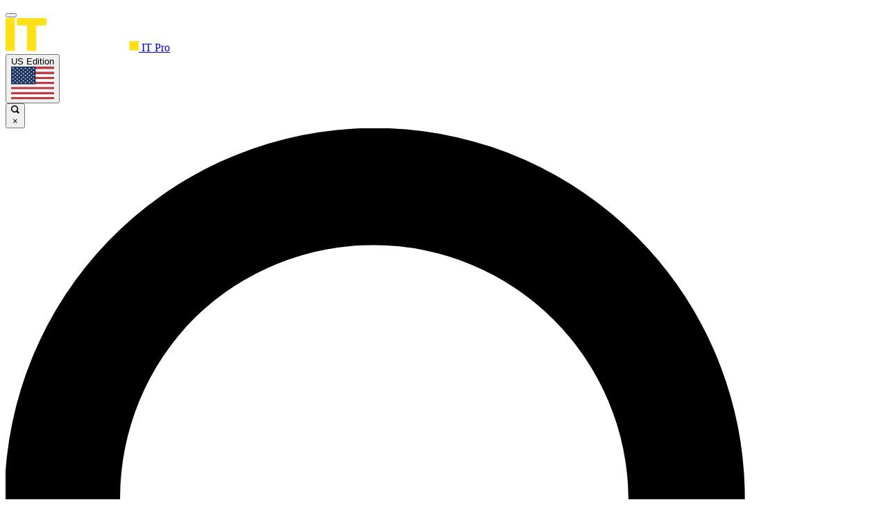

--- FILE ---
content_type: text/html; charset=utf-8
request_url: https://www.itpro.com/business-operations/business-management/358151/docusigns-new-service-leverages-text-messages-to-get
body_size: 125944
content:
<!DOCTYPE html>
<html lang="en" data-locale="US" dir="ltr">
<head>
<!-- [METATAGS - critical] -->
<meta charset="utf-8">
<meta name="viewport" content="width=device-width,minimum-scale=1,initial-scale=1">
<title>DocuSign&rsquo;s new service leverages text messages to get signatures | IT Pro</title>
<meta name="pub_date" content="2020-12-16T10:49:01+00:00">
<meta name="description" content="The electronic signature company claims the new service will lead to quicker signatures">
<link rel="canonical" href="https://www.itpro.com/business-operations/business-management/358151/docusigns-new-service-leverages-text-messages-to-get">
<link rel="preconnect" href="https://vanilla.futurecdn.net/itpro" crossorigin>
<link rel="preconnect" href="https://bordeaux.futurecdn.net">
<link rel="preconnect" href="https://cdn.mos.cms.futurecdn.net">
<link rel="preconnect" href="https://vanilla.futurecdn.net">
<link rel="dns-prefetch" href="https://bordeaux.futurecdn.net">
<link rel="dns-prefetch" href="https://cdn.mos.cms.futurecdn.net">
<link rel="dns-prefetch" href="https://vanilla.futurecdn.net">
<link rel="dns-prefetch" href="https://slice.vanilla.futurecdn.net">
<link rel="dns-prefetch" href="https://sommelier.futurehybrid.tech">
<link rel="dns-prefetch" href="https://securepubads.g.doubleclick.net">
<link rel="dns-prefetch" href="https://targetemsecure.blob.core.windows.net">
<link rel="dns-prefetch" href="https://cdn.privacy-mgmt.com">
<link rel="dns-prefetch" href="https://widgets.hawk-assets.co.uk">
<link rel="dns-prefetch" href="https://hawk.techradar.com">
<link rel="dns-prefetch" href="https://cdn.jwplayer.com">
<meta name="robots" content="max-image-preview:large">
<link rel="apple-touch-icon" href="https://cdn.mos.cms.futurecdn.net/flexiimages/edzic1oowz1671199822.png">
<meta name="msapplication-TileColor" content="#000000">
<meta name="msapplication-TileImage" content="https://cdn.mos.cms.futurecdn.net/flexiimages/edzic1oowz1671199822.png">
<link rel="icon" href="https://cdn.mos.cms.futurecdn.net/flexiimages/s6awg5djb71671199836.png" size="16x16">
<link rel="icon" href="https://cdn.mos.cms.futurecdn.net/flexiimages/edzic1oowz1671199822.png" size="120x120">
<meta property="og:site_name" content="IT Pro">
<meta property="og:image" content="https://cdn.mos.cms.futurecdn.net/Y3oymHqUFR3uEaoqbBVpFe-2560-80.jpg">
<meta property="og:image:width" content="2560">
<meta property="og:image:height" content="1708">
<meta property="og:type" content="article">
<meta property="article:publisher" content="https://www.facebook.com/ITProUK/">
<meta property="og:title" content="DocuSign&rsquo;s new service leverages text messages to get signatures">
<meta property="og:url" content="https://www.itpro.com/business-operations/business-management/358151/docusigns-new-service-leverages-text-messages-to-get">
<meta property="og:description" content="The electronic signature company claims the new service will lead to quicker signatures">
<meta property="article:published_time" content="2020-12-16T10:49:01Z">
<!-- [/METATAGS - critical] -->
<link rel="preload" as="image" href="https://cdn.mos.cms.futurecdn.net/flexiimages/5mmyxaokxz1731935918.svg" type="image/svg+xml">
<link rel="preload" as="image" href="https://cdn.mos.cms.futurecdn.net/Y3oymHqUFR3uEaoqbBVpFe.jpg.webp" imagesrcset="https://cdn.mos.cms.futurecdn.net/Y3oymHqUFR3uEaoqbBVpFe-1920-80.jpg.webp 1920w, https://cdn.mos.cms.futurecdn.net/Y3oymHqUFR3uEaoqbBVpFe-1600-80.jpg.webp 1600w, https://cdn.mos.cms.futurecdn.net/Y3oymHqUFR3uEaoqbBVpFe-1280-80.jpg.webp 1280w, https://cdn.mos.cms.futurecdn.net/Y3oymHqUFR3uEaoqbBVpFe-1024-80.jpg.webp 1024w, https://cdn.mos.cms.futurecdn.net/Y3oymHqUFR3uEaoqbBVpFe-768-80.jpg.webp 768w, https://cdn.mos.cms.futurecdn.net/Y3oymHqUFR3uEaoqbBVpFe-415-80.jpg.webp 415w" imagesizes="(min-width: 1024px) 970px, 100vw">
<style id="css-layer-order">
@layer reset, legacy, tw-components, components, tw-utilities, utilities, hawk, global;
</style> <style id="siteconfig-theme" data-layerless-source="true">@layer legacy { 
:root {
--color-primary-50: 204 223 255;
--color-primary-100: 161 197 255;
--color-primary-200: 118 170 255;
--color-primary-300: 75 144 255;
--color-primary-400: 32 117 255;
--color-primary-500: 0 93 244;
--color-primary-600: 0 78 205;
--color-primary-700: 0 64 167;
--color-primary-800: 0 49 128;
--color-primary-900: 0 34 90;
--color-primary-950: 0 19 51;
--color-secondary-50: 255 248 204;
--color-secondary-100: 255 243 168;
--color-secondary-200: 255 238 132;
--color-secondary-300: 255 234 97;
--color-secondary-400: 255 229 61;
--color-secondary-500: 255 224 25;
--color-secondary-600: 234 203 0;
--color-secondary-700: 188 163 0;
--color-secondary-800: 143 123 0;
--color-secondary-900: 97 84 0;
--color-secondary-950: 51 44 0;
--font-ui-copy: "Open Sans", "Open Sans-fallback", sans-serif;
--font-ui-heading: "Open Sans", "Open Sans-fallback", sans-serif;
--font-article-copy: "Open Sans", "Open Sans-fallback", sans-serif;
--font-article-heading: "Open Sans", "Open Sans-fallback", sans-serif;
}
 }</style>
<!-- [METATAGS] -->
<script type="application/ld+json">
{
"@context": "https://schema.org",
"@type": "NewsArticle",
"name": "DocuSign&rsquo;s new service leverages text messages to get signatures",
"headline": "DocuSign&rsquo;s new service leverages text messages to get signatures",
"alternativeHeadline": "The electronic signature company claims the new service will lead to quicker signatures\n",
"datePublished": "2020-12-16T10:49:01+00:00",
"url": "https://www.itpro.com/business-operations/business-management/358151/docusigns-new-service-leverages-text-messages-to-get",
"articleSection": "Leadership",
"speakable": {
"@context": "https://schema.org",
"@type": "SpeakableSpecification",
"xpath": [
"/html/head/title",
"/html/head/meta[@name=\"description\"]/@content"
]
},
"image": [
{
"@context": "https://schema.org",
"@type": "ImageObject",
"url": "https://cdn.mos.cms.futurecdn.net/Y3oymHqUFR3uEaoqbBVpFe-2560-80.jpg",
"caption": "Man receiving text messages in a coffee shop",
"width": 2560,
"height": 1708
},
{
"@context": "https://schema.org",
"@type": "ImageObject",
"url": "https://cdn.mos.cms.futurecdn.net/v2/t:0,l:1324,cw:5304,ch:5304,q:80,w:2560/Y3oymHqUFR3uEaoqbBVpFe.jpg",
"caption": "Man receiving text messages in a coffee shop",
"width": 2560,
"height": 2560
},
{
"@context": "https://schema.org",
"@type": "ImageObject",
"url": "https://cdn.mos.cms.futurecdn.net/v2/t:0,l:440,cw:7072,ch:5304,q:80,w:2560/Y3oymHqUFR3uEaoqbBVpFe.jpg",
"caption": "Man receiving text messages in a coffee shop",
"width": 2560,
"height": 1920
},
{
"@context": "https://schema.org",
"@type": "ImageObject",
"url": "https://cdn.mos.cms.futurecdn.net/v2/t:415,l:0,cw:7952,ch:4473,q:80,w:2560/Y3oymHqUFR3uEaoqbBVpFe.jpg",
"caption": "Man receiving text messages in a coffee shop",
"width": 2560,
"height": 1440
}
],
"thumbnail": {
"@context": "https://schema.org",
"@type": "ImageObject",
"url": "https://cdn.mos.cms.futurecdn.net/Y3oymHqUFR3uEaoqbBVpFe-2560-80.jpg",
"caption": "Man receiving text messages in a coffee shop",
"width": 2560,
"height": 1708
},
"thumbnailUrl": "https://cdn.mos.cms.futurecdn.net/Y3oymHqUFR3uEaoqbBVpFe-2560-80.jpg",
"publisher": {
"@type": "Organization",
"name": "IT Pro",
"url": "https://www.itpro.com",
"logo": {
"@context": "https://schema.org",
"@type": "ImageObject",
"url": "https://cdn.mos.cms.futurecdn.net/flexiimages/s6awg5djb71671199836.png",
"caption": "IT Pro logo"
}
},
"creator": {
"@type": "Person",
"name": "Rene Millman",
"url": "https://www.itpro.com/author/rene-millman",
"description": "Rene Millman is a&amp;nbsp;freelance writer and broadcaster who covers cybersecurity, AI, IoT, and the cloud.&amp;nbsp;He also works&amp;nbsp;as a contributing analyst at GigaOm and has previously worked as&amp;nbsp;an analyst for Gartner covering the infrastructure&amp;nbsp;market. He has made numerous&amp;nbsp;television appearances to give his views and expertise on technology trends and&amp;nbsp;companies that affect and shape our lives. You can follow Rene Millman on&amp;nbsp;Twitter.",
"image": {
"@type": "ImageObject",
"url": "https://cdn.mos.cms.futurecdn.net/vwWuTPNRCuw9vEaWzuXYnR.png",
"caption": "Rene Millman"
},
"email": "itpro@futurenet.com",
"sameAs": [
"https://www.twitter.com/@renemillman"
]
},
"author": {
"@type": "Person",
"name": "Rene Millman",
"url": "https://www.itpro.com/author/rene-millman",
"description": "Rene Millman is a&amp;nbsp;freelance writer and broadcaster who covers cybersecurity, AI, IoT, and the cloud.&amp;nbsp;He also works&amp;nbsp;as a contributing analyst at GigaOm and has previously worked as&amp;nbsp;an analyst for Gartner covering the infrastructure&amp;nbsp;market. He has made numerous&amp;nbsp;television appearances to give his views and expertise on technology trends and&amp;nbsp;companies that affect and shape our lives. You can follow Rene Millman on&amp;nbsp;Twitter.",
"image": {
"@type": "ImageObject",
"url": "https://cdn.mos.cms.futurecdn.net/vwWuTPNRCuw9vEaWzuXYnR.png",
"caption": "Rene Millman"
},
"email": "itpro@futurenet.com",
"sameAs": [
"https://www.twitter.com/@renemillman"
]
},
"dateModified": "2020-12-16T10:49:01+00:00"
}
</script>
<script type="application/ld+json">{"@context":"https://schema.org","@type":"BreadcrumbList","itemListElement":[{"@context":"https://schema.org","@type":"ListItem","position":1,"item":{"@id":"https://www.itpro.com","name":"Home"}},{"@context":"https://schema.org","@type":"ListItem","position":2,"item":{"@id":"https://www.itpro.com/business","name":"Business"}},{"@context":"https://schema.org","@type":"ListItem","position":3,"item":{"@id":"https://www.itpro.com/business/leadership","name":"Leadership"}}]}</script>
<script type="application/ld+json">{"@context":"https://schema.org","@graph":[{"@type":"ImageObject","url":"https://cdn.mos.cms.futurecdn.net/Y3oymHqUFR3uEaoqbBVpFe.jpg","caption":"blank","description":"Man receiving text messages in a coffee shop","height":5304,"width":7952}]}</script>
<script type="application/ld+json">
{
"@context": "https://schema.org",
"@graph": [
{
"@type": "SiteNavigationElement",
"name": "home",
"url": "/",
"@id": "#navigation"
},
{
"@type": "SiteNavigationElement",
"name": "Business",
"url": "/business",
"@id": "#navigation"
},
{
"@type": "SiteNavigationElement",
"name": "Cloud",
"url": "/cloud",
"@id": "#navigation"
},
{
"@type": "SiteNavigationElement",
"name": "Hardware",
"url": "/hardware",
"@id": "#navigation"
},
{
"@type": "SiteNavigationElement",
"name": "Infrastructure",
"url": "/infrastructure",
"@id": "#navigation"
},
{
"@type": "SiteNavigationElement",
"name": "Security",
"url": "/security",
"@id": "#navigation"
},
{
"@type": "SiteNavigationElement",
"name": "Content hubs",
"url": "/hubs",
"@id": "#navigation"
},
{
"@type": "SiteNavigationElement",
"name": "Advertise",
"url": "/advertise-with-us",
"@id": "#navigation"
},
{
"@type": "SiteNavigationElement",
"name": "More",
"url": "/security",
"@id": "#navigation"
}
]
}
</script>
<script type="application/ld+json">
{
"@context": "https://schema.org",
"@graph": [
{
"@type": "SiteNavigationElement",
"name": "Subscribe to the ITPro newsletter",
"url": "https://www.itpro.com/newsletter",
"@id": "#trending"
},
{
"@type": "SiteNavigationElement",
"name": "AWS re:Invent 2025",
"url": "https://www.itpro.com/tag/aws-reinvent",
"@id": "#trending"
},
{
"@type": "SiteNavigationElement",
"name": "AI in business",
"url": "/technology/artificial-intelligence",
"@id": "#trending"
},
{
"@type": "SiteNavigationElement",
"name": "Reviews and how tos",
"url": "https://www.itpro.com/reviews",
"@id": "#trending"
},
{
"@type": "SiteNavigationElement",
"name": "The ITPro Podcast",
"url": "https://www.itpro.com/the-it-pro-podcast",
"@id": "#trending"
},
{
"@type": "SiteNavigationElement",
"name": "HPE Discover Europe 2025",
"url": "https://www.itpro.com/tag/hpe-discover",
"@id": "#trending"
}
]
}
</script>
<meta property="mrf:tags" content="region:US;articleType:News;control:access-metered;control:serversidehawk;category:Leadership;category:Business;unindexedFreeform:Business Intelligence">
<meta property="twitter:card" content="summary_large_image">
<meta property="twitter:site" content="@ITPro">
<meta property="twitter:title" content="DocuSign&rsquo;s new service leverages text messages to get signatures">
<meta property="twitter:description" content="The electronic signature company claims the new service will lead to quicker signatures">
<meta property="twitter:creator" content="@ITPro">
<meta property="twitter:image" content="https://cdn.mos.cms.futurecdn.net/Y3oymHqUFR3uEaoqbBVpFe-1200-80.jpg">
<meta property="twitter:account_id" content="9696142">
<meta name="google-site-verification" content="H_jvhd7zG7ojNy1q6rX2l4XTL-xzEeiRruGy15M4vJQ">
<meta name="msvalidate.01" content="CC462E6DF91492086145CA5EBDCB615E">
<link rel="alternate" type="application/rss+xml" href="https://www.itpro.com/feeds.xml">
<link rel="alternate" type="application/rss+xml" href="https://www.itpro.com/feeds/tag/leadership">
<link rel="alternate" type="application/rss+xml" href="https://www.itpro.com/feeds/articletype/news">
<!-- [/METATAGS] -->
<style id="vanilla-slice-root">@layer legacy { .slice-container-newsletterForm{--newsletter-form-primary-color:#005DF4;--newsletter-form-secondary-color:#FFE019;--newsletter-form-background-color:#f6f6f6;--newsletter-form-text-color:#000;--newsletter-form-header-padding:8px 0 0 0;--newsletter-form-alignment:center;}.slice-container-popularBox{--popular-box-tab-bar-color:#005DF4;}.slice-container-trending{--trending-label-color:#666;--trending-background-color:#ffffff;--trending-highlight-color:#666;--trending-scrollbar-color:#666;--trending-scrollbar-background-color:#F5F5F5;}.slice-container-localeSelector{--locale-selector-trigger-text-color:#fff;}.slice-container-regionRedirectBanner{--region-redirect-banner-background:#005DF4;--region-redirect-banner-font-color:#fff;} }</style>
<style id="vanilla-slice-combined-css">@layer legacy { .newsletter-form__wrapper{-webkit-box-orient:vertical;-webkit-box-direction:normal;background:#fff;background:var(--newsletter-form-background-color,#fff);border-top:2px solid #000;border-top:2px solid var(--newsletter-form-secondary-color,#000);-ms-flex-direction:column;flex-direction:column;position:relative}.newsletter-form__top-bar,.newsletter-form__wrapper{-webkit-box-align:center;-ms-flex-align:center;align-items:center;display:-webkit-box;display:-ms-flexbox;display:flex}.newsletter-form__top-bar{text-align:center;vertical-align:middle}.newsletter-form__header{color:#333;color:var(--newsletter-form-text-color,#333);font-weight:600}.newsletter-form__header svg{height:40px;width:auto}.newsletter-form__main-section{text-align:center}.newsletter-form__strapline{color:#333;color:var(--newsletter-form-text-color,#333);font-size:1.125em;line-height:1.5em}.newsletter-form__footer{color:#666;font-size:.8em;line-height:1.3em;margin:10px 0 0;margin:var(--newsletter-form-footer-margin,10px) 0 0;text-align:left}.newsletter-form__footer a,.newsletter-form__message{color:#333;color:var(--newsletter-form-text-color,#333)}.newsletter-form__message{font-size:1.3em;font-weight:600;line-height:1.3;margin:60px 0 3rem}.newsletter-form__form input[type=submit]{background-color:#000;background-color:var(--newsletter-form-primary-color,#000);border:none;color:#fff;cursor:pointer;font-size:.8rem;font-weight:700;line-height:2.85em;text-align:center;text-transform:uppercase;width:100%}.newsletter-form__form input[type=email],.newsletter-form__form input[type=text]{border:1px solid #ccc;-webkit-box-sizing:border-box;box-sizing:border-box;color:#333;color:var(--newsletter-form-text-color,#333);font-size:1em;line-height:2.75em;padding:0 10px;width:100%}.newsletter-form__form input[type=checkbox]{-webkit-box-flex:0;display:inline;-ms-flex:0 0 auto;flex:0 0 auto;height:13px;margin:0 8px 0 0;padding:0 0 10px 25px;position:relative;top:2px;width:13px}.form__checkbox-label,.newsletter-form__form input[type=checkbox]{color:#333;color:var(--newsletter-form-text-color,#333);cursor:pointer}.form__checkbox-label{-webkit-box-align:start;-ms-flex-align:start;align-items:flex-start;display:-webkit-box;display:-ms-flexbox;display:flex;font-size:.813em;margin-bottom:0;padding-top:15px;text-align:left}.form__checkbox-label:last-of-type{margin-bottom:15px}label.form__checkbox-label{grid-column:1/span 2}.newsletter-form__wrapper{padding:40px}.newsletter-form__container{max-width:650px}.newsletter-form__top-bar{-webkit-box-pack:center;-ms-flex-pack:center;-webkit-box-pack:var(--newsletter-form-alignment,center);-ms-flex-pack:var(--newsletter-form-alignment,center);justify-content:center;justify-content:var(--newsletter-form-alignment,center);padding:0 0 20px;padding:var(--newsletter-form-header-padding,0 0 20px)}.newsletter-form__strapline{margin:0 0 20px;margin:var(--newsletter-form-strapline-margin,0 0 20px);text-align:center;text-align:var(--newsletter-form-alignment,center)}.newsletter-form__header{font-size:2em;margin-bottom:10px}@media screen and (max-width:699px){.newsletter-form__wrapper--inbodyContent .newsletter-form__strapline{display:none}.newsletter-form__wrapper--inbodyContent .newsletter-form__main-section{margin-top:10px}}@media (min-width:700px){.newsletter-form__form--inbodyContent{grid-gap:0 10px;display:grid;grid-template-areas:"email submit";grid-template-columns:calc(65% - 10px) 35%}}input[type=email].form__email-input--inbodyContent{grid-area:email}input[type=submit].form__submit-input--inbodyContent{grid-area:submit;width:100%}input.form__submit-input--inbodyContent{grid-column:1/span 2}.text-with-breakpoints{display:none}@media screen and (max-width:574px){.text-with-breakpoints--default{display:inline}}@media screen and (min-width:575px) and (max-width:699px){.text-with-breakpoints--xs{display:inline}}@media screen and (min-width:700px) and (max-width:899px){.text-with-breakpoints--s{display:inline}}@media screen and (min-width:900px) and (max-width:999px){.text-with-breakpoints--m{display:inline}}@media screen and (min-width:1000px) and (max-width:1573px){.text-with-breakpoints--l{display:inline}}@media screen and (min-width:1574px){.text-with-breakpoints--xl{display:inline}}.button-social{-webkit-box-align:center;-ms-flex-align:center;-webkit-box-pack:center;-ms-flex-pack:center;align-items:center;border-bottom:0!important;-webkit-box-sizing:border-box;box-sizing:border-box;display:-webkit-inline-box;display:-ms-inline-flexbox;display:inline-flex;justify-content:center;min-height:44px;min-width:44px;text-decoration:none}.button-social:hover{-webkit-filter:brightness(1.2);filter:brightness(1.2)}@media screen and (min-width:700px){.button-social--hide{display:none}}.button-social--border-left{border-left:1px solid #333;border-left:1px solid var(--button-social__border--color,#333);padding-left:.625em}.button-social--border-right{border-right:1px solid #333;border-right:1px solid var(--button-social__border--color,#333);padding-right:.625em}.button-social__label{border-bottom:1px dotted #333;border-bottom:1px dotted var(--button-social__label--color,#333);color:#333;color:var(--button-social__label--color,#333);font-family:Open-Sans,sans-serif;font-size:.875em;text-decoration:none}.button-social__label:hover{border-bottom:1px solid #333;border-bottom:1px solid var(--button-social__label--hover-color,#333);color:#333;color:var(--button-social__label--hover-color,#333)}.button-social__label--abbr{speak-as:spell-out}.button-social__side-text{color:#333;color:var(--button-social__text--color,#333);font-family:arial,sans-serif;font-size:.6875em;padding-left:.625em}.button-social__side-text:hover{color:#333;color:var(--button-social__text--hover-color,#333)}.button-social__side-text--comments{font-family:Open-Sans,arial,sans-serif;font-size:.8125em;text-transform:uppercase}.button-social__icon{-webkit-box-pack:center;-ms-flex-pack:center;-webkit-box-align:center;-ms-flex-align:center;align-items:center;-webkit-box-sizing:border-box;box-sizing:border-box;display:-webkit-inline-box;display:-ms-inline-flexbox;display:inline-flex;height:1.5em;justify-content:center;line-height:.875em;position:relative;width:1.5em}.button-social__icon-email:before{background:#333;background:var(--button-social__email-backlayer--color,#333)}.button-social__icon-email:before,.button-social__icon-website:before{border-radius:50%;content:"";height:100%;left:0;position:absolute;top:0;width:100%}.button-social__icon-website:before{background:#333;background:var(--button-social__website-backlayer--color,#333)}.button-social__icon-whatsapp:before{background:#64d448;background:var(--button-social__whatsapp-backlayer--color,#64d448);border-radius:50%;content:"";height:100%;left:0;position:absolute;top:0;width:100%}.icon-email{fill:#fff;fill:var(--button-social__email-frontlayer--color,#fff)}.icon-email,.icon-website{height:.875em;position:relative;width:100%;z-index:2}.icon-website{fill:#fff;fill:var(--button-social__website-frontlayer--color,#fff)}.icon-whatsapp{fill:#fff;fill:var(--button-social__whatsapp-frontlayer--color,#fff);height:100%;position:relative;width:100%;z-index:2}.icon-steam circle{fill:#333;fill:var(--buton-social__steam-background-circle--color,#333)}.icon-steam path{fill:#fff;fill:var(--button-social__steam-icon-path--color,#fff)}.icon-comments{background:#fff0;background:var(--button-social--background-color,#fff0)}.icon-comments g circle{fill:#dc191b;fill:var(--button-social__comments-icon-circle--color,#dc191b)}.button-social-group{-webkit-box-align:center;-ms-flex-align:center;align-items:center;display:-webkit-inline-box;display:-ms-inline-flexbox;display:inline-flex;-ms-flex-wrap:wrap;flex-wrap:wrap}.author__header{-webkit-box-align:center;-ms-flex-align:center;align-items:center;display:-webkit-box;display:-ms-flexbox;display:flex}.author__biography{font-style:normal;font-weight:400}.author.author--author-page .author__biography p{margin:1em 0}.author--border{border:1px solid #ccc;padding:20px 15px}.author--separator{border-bottom-style:solid;border-bottom-width:2px;border-top-style:solid;border-top-width:2px;clear:both}.author.author__default-layout .author__avatar-block figure{margin-bottom:0!important}.author.author__default-layout .author__avatar-block figure figcaption{display:block!important}.author.author__default-layout .author__avatar-block .image-wrapped__widthsetter .image-wrapped__aspect-padding{padding-bottom:100%!important}.author.author__default-layout .author__avatar-block .image-wrapped__widthsetter .author__avatar{border-radius:50%;-o-object-fit:cover;object-fit:cover;-o-object-position:center;object-position:center}@media (max-width:700px){.author.author__default-layout .author__heading{-webkit-box-orient:vertical;-webkit-box-direction:normal;-webkit-box-align:start;-ms-flex-align:start;align-items:start;display:-webkit-box;display:-ms-flexbox;display:flex;-ms-flex-direction:column;flex-direction:column}}.author.author__default-layout .author__name{display:inline-block;vertical-align:middle}.author.author__default-layout .author__name .author__name_link,.author.author__default-layout .author__name .author__name_text{font-size:20px}.author.author__default-layout .author__role{margin-top:5px}.author.author__default-layout .author__social-buttons .button-social__icon{font-size:16px;height:24px;width:24px}.author.author__default-layout .author__social{display:inline-block;margin-left:13px;text-align:center;vertical-align:middle}@media (max-width:700px){.author.author__default-layout .author__role{margin-top:0}.author.author__default-layout .author__social{-webkit-box-ordinal-group:4;-ms-flex-order:3;margin-bottom:0;margin-left:0;order:3;vertical-align:initial}}.author.author__default-layout .author__contributor-item{margin-top:10px}.author.author__default-layout .author__contributors{line-height:28px}.author__toggle-button{display:none}@media (max-width:767px){.author--collapsible .author__bio-wrapper{-webkit-box-orient:vertical;-webkit-box-direction:normal;-webkit-box-align:start;-ms-flex-align:start;align-items:flex-start;display:-webkit-box;display:-ms-flexbox;display:flex;-ms-flex-direction:column;flex-direction:column;gap:5px;position:relative;z-index:1}.author--collapsed .author__biography{-webkit-box-orient:vertical!important;-webkit-line-clamp:3!important;word-wrap:break-word;display:-webkit-box!important;margin-bottom:0;max-height:100px;overflow:hidden;pointer-events:none;position:relative;text-overflow:ellipsis;white-space:normal}.author--collapsed .author__biography p{display:inline!important;margin:0!important;padding:0!important}.author--collapsed .author__biography p:not(:last-child):after{content:" ";display:inline}.author--collapsed .author__biography *{margin:0!important;padding:0!important}.author--collapsed .author__biography a{pointer-events:auto}.author__toggle-button{-webkit-box-align:center;-ms-flex-align:center;align-items:center;background:#0000;border:0;cursor:pointer;display:-webkit-box;display:-ms-flexbox;display:flex;gap:4px;padding:0;-webkit-transition:opacity .2s ease-in-out;transition:opacity .2s ease-in-out}.author__toggle-button:hover{opacity:.8}.author__toggle-button:active{opacity:.6}.author__toggle-text{font-family:inherit;font-size:16px;font-weight:700;height:24px;line-height:24px}.author__toggle-icon,.author__toggle-text{-webkit-box-align:center;-ms-flex-align:center;align-items:center;color:#1b98ee;display:-webkit-box;display:-ms-flexbox;display:flex}.author__toggle-icon{-webkit-box-pack:center;-ms-flex-pack:center;height:16px;justify-content:center;-webkit-transition:-webkit-transform .3s ease-in-out;transition:transform .3s ease-in-out,-webkit-transform .3s ease-in-out;width:16px}.author__toggle-icon svg{height:100%;width:100%}.author__toggle-icon--rotated{-webkit-transform:rotate(180deg);transform:rotate(180deg)}}.author.author__sidebar-layout .author__name-block{text-align:left}.author.author__sidebar-layout .author__avatar-block{margin-right:12px}.author.author__sidebar-layout .author__avatar-block .image-wrapped__widthsetter{width:70px}.author.author__sidebar-layout .author__avatar-block .image-wrapped__widthsetter .image-wrapped__aspect-padding{padding-bottom:100%!important}.author.author__sidebar-layout .author__avatar-block .image-wrapped__widthsetter .author__avatar{-webkit-box-flex:0;border-radius:100%;-ms-flex:0 0 auto;flex:0 0 auto;-o-object-fit:cover;object-fit:cover;-o-object-position:center;object-position:center}.author.author__sidebar-layout .author__biography{display:block;font-size:1rem;line-height:1.5rem;margin-top:15px}.author.author__sidebar-layout .author__role{display:block;font-size:1.125rem;font-weight:500;line-height:1.5rem}.author.author__sidebar-layout .author__social-buttons{margin-top:5px}.author.author__sidebar-layout .author__name_link{color:#000;font-size:18px;font-weight:700;line-height:24px;text-decoration:none}.author.author__default-layout{max-width:100%;display:block;text-align:center}.author.author__default-layout .author__header{-webkit-box-pack:center;-ms-flex-pack:center;justify-content:center}.author.author__default-layout.author--author-page{padding:40px 15px}.author.author__default-layout.author--author-page .author__avatar-block .image-wrapped__widthsetter{width:140px}.author.author__default-layout.author--author-page .author__avatar-block .image-wrapped__widthsetter .image-wrapped__aspect-padding{padding-bottom:100%!important}.author.author__default-layout.author--author-page .author__name_text{font-size:50px}@media screen and (max-width:700px){.author.author__default-layout{font-size:18px;line-height:26px}.author.author__default-layout.author--author-page .author__avatar-block .image-wrapped__widthsetter{width:100px}.author.author__default-layout.author--author-page .author__name_text{font-size:26px}}.author.author__default-layout.author--author-page .author__role{font-size:30px}.author.author__default-layout.author--author-page .author__social-buttons{margin-top:5px}.author.author__default-layout .author__avatar-block{margin-right:20px}.author.author__default-layout .author__avatar-block .image-wrapped__widthsetter{width:80px}.author.author__default-layout .author__heading{-ms-flex-item-align:center;align-self:center;text-align:left}.author.author__default-layout .author__name{font-size:20px;font-weight:700}.author.author__default-layout .author__role{font-size:20px}.author.author__default-layout .author__contributors{font-size:16px;margin-top:25px}.author.author__default-layout .author__contributors-list{display:block;margin-top:15px}.author.author__default-layout .author__contributor-name{display:inline-block;font-weight:700;margin-right:5px}.author.author__default-layout .author__biography{font-size:20px;line-height:28px;margin-top:25px;text-align:center}@media screen and (max-width:700px){.author.author__default-layout.author--author-page .author__role{font-size:20px}.author.author__default-layout .author__biography{font-size:20px;line-height:28px}}@media screen and (max-width:576px){.author.author__default-layout .author__biography{font-size:18px;line-height:26px}}.author--separator{padding-top:10px}.author.author__default-layout:not(.author--author-page){padding-bottom:10px}.author.author__default-layout:not(.author--author-page) .author__header{-webkit-box-pack:left;-ms-flex-pack:left;justify-content:left;padding-left:5px}.author.author__default-layout:not(.author--author-page) .author__heading{-webkit-box-orient:vertical;-webkit-box-direction:normal;display:-webkit-box;display:-ms-flexbox;display:flex;-ms-flex-direction:column;flex-direction:column}@media (min-width:700px){.author.author__default-layout:not(.author--author-page) .author__heading{-webkit-box-align:baseline;-ms-flex-align:baseline;grid-row-gap:10px;align-items:baseline;display:grid;grid-template-columns:auto auto;row-gap:10px}}.author.author__default-layout:not(.author--author-page) .author__name .author__name_link{font-size:18px;font-weight:700;padding-right:10px}.author.author__default-layout:not(.author--author-page) .author__role{font-size:16px;margin:0}.author.author__default-layout:not(.author--author-page) .author__biography{font-size:16px;line-height:26px;margin-top:0;padding:20px 5px 0;text-align:left}.author.author__default-layout:not(.author--author-page) .author__biography p:not(:last-child){padding-bottom:10px}.author.author__default-layout:not(.author--author-page) .author__toggle-button{margin-left:5px}.author.author__default-layout:not(.author--author-page) .author__contributors{margin-left:5px;text-align:left}.author.author__default-layout:not(.author--author-page) .author__social{-webkit-box-ordinal-group:3;-ms-flex-order:2;grid-column:span 2;margin:0;order:2;text-align:left}.author.author__default-layout:not(.author--author-page) .author__social .button-social{margin:0;min-height:26px;min-width:26px;padding-right:10px}.popular-box__articles-list{display:none}.popular-box__articles-list--active{margin:0;min-height:280px;padding:0}.popular-box__article-list,.popular-box__articles-list--active{-webkit-box-orient:vertical;-webkit-box-direction:normal;display:-webkit-box;display:-ms-flexbox;display:flex;-ms-flex-direction:column;flex-direction:column}.popular-box__article-list{border-bottom:1px dotted #999;min-height:52px;position:relative;width:100%}.popular-box__article-list__image-wrapper{height:0;padding-top:max(180px,min(56.25%,70vh));position:relative}.popular-box__article-list__image{display:block;height:100%;left:0;-o-object-fit:cover;object-fit:cover;position:absolute;top:0;width:100%}.popular-box__article-list:first-child .popular-box__article-list__content{background-color:#333333f2;bottom:0;-webkit-box-sizing:border-box;box-sizing:border-box;position:absolute;width:100%}.popular-box__article-list:first-child .popular-box__article-list__link,.popular-box__article-list:first-child .popular-box__article-list__number-text{background:#333;color:#fff}.popular-box__article-list__content{-webkit-box-orient:horizontal;-webkit-box-direction:normal;-webkit-box-align:start;-ms-flex-align:start;align-items:flex-start;display:-webkit-box;display:-ms-flexbox;display:flex;-ms-flex-flow:row nowrap;flex-flow:row nowrap;padding:15px}.popular-box__article-list__number-text{color:#4d4d4d;font-size:30px;font-weight:100;margin-right:10px;text-align:center}.popular-box__article-list__heading{-ms-flex-item-align:center;-webkit-box-flex:1;-ms-flex-positive:1;align-self:center;color:#333;display:-webkit-inline-box;display:-ms-inline-flexbox;display:inline-flex;flex-grow:1;font-weight:700}.popular-box__article-list__heading:hover{color:#333}.popular-box__article-list__container{-webkit-box-orient:vertical;-webkit-box-direction:normal;display:-webkit-inline-box;display:-ms-inline-flexbox;display:inline-flex;-ms-flex-flow:column;flex-flow:column;position:relative;width:100%}.popular-box__article-list__link{color:#333;line-height:1.375;text-decoration:none}.popular-box__article-list__link:active,.popular-box__article-list__link:focus,.popular-box__article-list__link:hover,.popular-box__article-list__link:link,.popular-box__article-list__link:visited{color:#333;text-decoration:none}.popular-box__label{background:#2f6e91;background:var(--popular-box-tab-bar-color,#2f6e91);-ms-flex-direction:row;flex-direction:row;padding:4px 4px 0}.popular-box__label,.popular-box__label__tab{-webkit-box-orient:horizontal;-webkit-box-direction:normal;display:-webkit-box;display:-ms-flexbox;display:flex}.popular-box__label__tab{-webkit-box-flex:1;-webkit-box-align:center;-ms-flex-align:center;-webkit-box-pack:center;-ms-flex-pack:center;align-items:center;background:#0000;border:none;color:#fff;cursor:pointer;-ms-flex:1 1 0px;flex:1 1 0;-ms-flex-flow:row nowrap;flex-flow:row nowrap;font-size:14px;font-weight:600;justify-content:center;line-height:1.05;margin:0;opacity:1;padding:10px;text-align:center;text-transform:uppercase;width:auto}.popular-box__label__tab:hover{opacity:.9}.popular-box__label__tab:active,.popular-box__label__tab:focus,.popular-box__label__tab:link,.popular-box__label__tab:visited{outline:0}.popular-box__label__tab--active{background:#fff;color:#595959;opacity:1}.popular-box{background-color:#fff;contain:content;display:block;margin:24px 0;width:100%}.trending{contain:layout}.trending__wrapper{background:#ededed;background:var(--trending-background-color,#ededed);border-bottom:1px solid #ededed;-webkit-box-sizing:border-box;box-sizing:border-box;font-size:14px;width:100%}.trending__wrapper.trending--border-top{border-top:none;border-top:var(--trending__border-top-width,none) var(--trending__border-top-style,none) var(--trending__border-top-color,none)}.trending__wrapper.trending--border-bottom{border-bottom:none;border-bottom:var(--trending__border-bottom-width,none) var(--trending__border-bottom-style,none) var(--trending__border-bottom-color,none)}.trending__nav{display:-webkit-box;display:-ms-flexbox;display:flex;width:100%;height:64px;line-height:64px}.trending__nav-centered{-webkit-box-pack:center;-ms-flex-pack:center;justify-content:center}.trending__list{display:-webkit-inline-box;display:-ms-inline-flexbox;display:inline-flex;list-style:none;margin:0;overflow-x:auto;overflow-y:hidden;padding:0;white-space:nowrap}.trending__list::-webkit-scrollbar-track{background-color:var(--trending-scrollbar-background-color);border-radius:10px;-webkit-box-shadow:inset 0 0 2px #0000004d;box-shadow:inset 0 0 2px #0000004d}.trending__list::-webkit-scrollbar{background-color:var(--trending-scrollbar-background-color);height:6px}.trending__list::-webkit-scrollbar-thumb{background-color:var(--trending-scrollbar-color);border-radius:10px}.trending__label{color:#333;color:var(--trending-label-color,#333);font-weight:600;padding:0 14px;text-transform:uppercase}.trending__link{color:#333;padding:7px;text-decoration:underline}.trending__link-highlight{color:var(--trending-highlight-color);text-transform:uppercase}.trending__link:visited{color:#333}.trending__item{margin:0 15px;font-weight:400;padding:0 14px}.caption-credit__figcaption{color:#333;display:inline-block;margin-bottom:5px;margin-top:10px;width:100%}.caption-credit__caption,.caption-credit__credit{display:inline-block;font-size:12px;line-height:12px;margin:0;padding:0}.caption-credit__caption+.caption-credit__credit{margin-left:5px}.image__image{vertical-align:middle;width:100%}.image-wrapped__wrapper{display:block;line-height:0}.hide-caption-credit .caption-credit__figcaption{display:none}.image-wrapped__widthsetter{-webkit-box-orient:vertical;-webkit-box-direction:normal;-webkit-box-pack:center;-ms-flex-pack:center;display:-webkit-box;display:-ms-flexbox;display:flex;-ms-flex-direction:column;flex-direction:column;justify-content:center;margin:0 auto;overflow:hidden;width:100%}.image-wrapped__aspect-padding{display:block;height:0;line-height:0;margin-bottom:0;overflow:hidden;position:relative}.image-wrapped__image{height:100%;left:0;-o-object-fit:contain;object-fit:contain;position:absolute;top:0;width:100%}.img__award,.img__endorsement{margin:0;-o-object-fit:cover;object-fit:cover;-o-object-position:center;object-position:center;padding:0;position:absolute;width:15%;z-index:1}.img__award--bottom-left,.img__endorsement--bottom-left{bottom:0;left:0}.img__award--bottom-right,.img__endorsement--bottom-right{bottom:0;right:0}.img__award--top-left,.img__endorsement--top-left{left:0;top:0}.img__award--top-right,.img__endorsement--top-right{right:0;top:0}.locale-selector__trigger{-webkit-box-orient:horizontal;-webkit-box-direction:normal;-webkit-box-align:center;-ms-flex-align:center;align-items:center;background:#0000;border:none;cursor:pointer;display:-webkit-box;display:-ms-flexbox;display:flex;-ms-flex-flow:row nowrap;flex-flow:row nowrap;padding:0 10px;text-transform:none}.locale-selector__trigger:focus{outline:0}@media screen and (max-width:699px){.locale-selector__trigger{padding:0}}.locale-selector__text{display:none}@media screen and (min-width:769px){.locale-selector__text{-webkit-box-flex:0;color:#000;color:var(--locale-selector-trigger-text-color,#000);display:block;-ms-flex:0 0 auto;flex:0 0 auto;font-size:10px;line-height:28px;margin-right:5px}}.locale-selector__icon--flag .image-wrapped__widthsetter{width:20px}.locale-selector__icon--flag .image-wrapped__widthsetter .image-wrapped__aspect-padding{padding-bottom:15px!important}.locale-selector__icon--chevron-down{border-left:3px solid #0000;border-right:3px solid #0000;border-top:5px solid #000;border-top:5px solid var(--locale-selector-trigger-text-color,#000);height:0;margin-left:5px;width:0}.locale-selector__dropdown__title{color:#000;font-size:12px;font-weight:800;line-height:12px;padding:13px 13px 5px;text-align:left;text-transform:uppercase}.locale-selector--mobile .locale-selector__dropdown__title{-webkit-box-orient:horizontal;-webkit-box-direction:normal;-webkit-box-pack:justify;-ms-flex-pack:justify;-webkit-box-align:center;-ms-flex-align:center;align-items:center;background-color:initial;border:none;display:-webkit-box;display:-ms-flexbox;display:flex;-ms-flex-flow:row nowrap;flex-flow:row nowrap;font-size:12px;font-weight:bolder;justify-content:space-between;padding:13px;text-align:left;text-transform:uppercase}.locale-selector--mobile .locale-selector__dropdown__title:focus,.locale-selector--mobile .locale-selector__dropdown__title:visited{outline:0}.locale-selector__dropdown__icon--chevron-down{-webkit-box-flex:0;border-left:5px solid #0000;border-right:5px solid #0000;border-top:5px solid #000;-ms-flex:0 0 auto;flex:0 0 auto;height:0;width:0}.locale-selector__dropdown__title--active:first-child{border-bottom:1px solid #dbddde}.locale-selector__dropdown__title--active .locale-selector__dropdown__icon--chevron-down{-webkit-transform:rotate(180deg);transform:rotate(180deg)}.locale-selector__image{width:20px}.locale-selector__option{-webkit-box-align:center;-ms-flex-align:center;align-items:center;background:#0000;border:none;color:#000;cursor:pointer;display:-webkit-box;display:-ms-flexbox;display:flex;min-width:150px;padding:10px 0;text-align:left;text-decoration:none;-webkit-user-select:none;-moz-user-select:none;-ms-user-select:none;user-select:none}.locale-selector__option:focus,.locale-selector__option:visited{color:#000;outline:0}.locale-selector--mobile .locale-selector__option{margin:0 25px;padding:13px}.locale-selector--mobile .locale-selector__option:not(:last-child){border-bottom:1px solid #ededed}.locale-selector__option__icon-container{-webkit-box-ordinal-group:2;-ms-flex-order:1;-webkit-box-orient:horizontal;-webkit-box-direction:normal;display:-webkit-box;display:-ms-flexbox;display:flex;-ms-flex-flow:row nowrap;flex-flow:row nowrap;order:1}.locale-selector__option__icon{-webkit-box-flex:0;-ms-flex:0 0 auto;flex:0 0 auto}.locale-selector__option__icon svg{display:block}.locale-selector__option__icon--flag{border:1px solid #00000026;margin-right:10px}.locale-selector__option__icon--flag .image-wrapped__widthsetter{width:26px}.locale-selector__option__icon--flag .image-wrapped__widthsetter .image-wrapped__aspect-padding{padding-bottom:20px!important}.locale-selector__option__name{-webkit-box-flex:1;color:#000;-ms-flex:1 1 auto;flex:1 1 auto;font-size:16px;line-height:20px;text-align:left;white-space:nowrap}.locale-selector__option:hover .locale-selector__option__name{text-decoration:underline}.locale-selector__option__name--active{font-weight:bolder}.locale-selector__option__icon--tick{-webkit-box-flex:0;fill:green;-ms-flex:0 0 auto;flex:0 0 auto;height:15px;margin-left:0;margin-right:12px;opacity:0;width:15px}.locale-selector__option__icon--tick.locale-selector__option__icon--visible{opacity:1}.locale-selector__option__icon--tick svg{display:block}.locale-selector{-webkit-box-align:center;-ms-flex-align:center;align-items:center;display:-webkit-box;display:-ms-flexbox;display:flex;height:30px;margin:0 5px 0 auto;padding-right:5px;position:relative;width:-webkit-fit-content;width:-moz-fit-content;width:fit-content}.locale-selector--mobile .locale-selector__dropdown__columns{border-bottom:1px solid #dbddde;padding:0;width:100%}.locale-selector--mobile .locale-selector__dropdown__columns:after{content:normal!important}.locale-selector__dropdown__columns{-webkit-box-orient:vertical;-webkit-box-direction:normal;border-bottom:none;-webkit-box-sizing:border-box;box-sizing:border-box;display:-webkit-box;display:-ms-flexbox;display:flex;-ms-flex-direction:column;flex-direction:column;padding:5px 13px;position:relative;width:200px}.locale-selector__dropdown__columns:not(:last-child):after{background-color:#dbddde;content:"";height:85%;position:absolute;right:0;top:10%;width:1px}.locale-selector__dropdown{-webkit-box-orient:vertical;-webkit-box-direction:normal;background-color:#fff;border:1px solid #dbddde;contain:content;display:-webkit-box;display:-ms-flexbox;display:flex;-ms-flex-flow:column nowrap;flex-flow:column nowrap;left:auto;left:var(--locale-selector__dropdown-left,unset);position:absolute;right:auto;right:var(--locale-selector__dropdown-right,unset);top:calc(100% + 5px);width:100vw;will-change:left top right;z-index:9999}.locale-selector--mobile .locale-selector__dropdown{-webkit-transform:translate(-50%);transform:translate(-50%)}.locale-selector__dropdown__continents{-webkit-box-orient:vertical;-webkit-box-direction:normal;display:-webkit-box;display:-ms-flexbox;display:flex;-ms-flex-flow:column nowrap;flex-flow:column nowrap}.locale-selector__dropdown__heading{border-bottom:1px solid #dbddde;font-size:16px;font-weight:800;padding:10px;text-align:center}@media screen and (min-width:700px){.locale-selector:not(.locale-selector--region-distribution) .locale-selector__dropdown{max-width:none;width:auto}}@media screen and (min-width:769px){.locale-selector:not(.locale-selector--region-distribution) .locale-selector__dropdown__continents{-webkit-box-orient:horizontal;-webkit-box-direction:normal;display:-webkit-box;display:-ms-flexbox;display:flex;-ms-flex-flow:row nowrap;flex-flow:row nowrap}}.locale-selector--region-distribution .locale-selector__dropdown{left:auto;left:var(--locale-selector__dropdown-left,unset);-webkit-transform:translate(-50%);transform:translate(-50%)}@media screen and (min-width:1024px){.locale-selector--region-distribution .locale-selector__dropdown{max-width:none;min-width:300px;width:-webkit-fit-content;width:-moz-fit-content;width:fit-content}.locale-selector--region-distribution .locale-selector__dropdown__continents{-webkit-box-orient:horizontal;-webkit-box-direction:normal;display:-webkit-box;display:-ms-flexbox;display:flex;-ms-flex-flow:row nowrap;flex-flow:row nowrap}}.region_redirect_banner{-webkit-box-pack:justify;-ms-flex-pack:justify;background-color:#315062;background-color:var(--region-redirect-banner-background,#315062);bottom:0;-webkit-box-sizing:border-box;box-sizing:border-box;contain:content;display:-webkit-box;display:-ms-flexbox;display:flex;justify-content:space-between;left:0;min-height:26px;padding:20px;position:fixed;width:100vw;z-index:9999}.region-redirect-banner__text{cursor:pointer;font-size:18px;line-height:26px;-webkit-user-select:none;-moz-user-select:none;-ms-user-select:none;user-select:none}.region-redirect-banner__text,.region-redirect-banner__text a{color:#fff;color:var(--region-redirect-banner-font-color,#fff)}.region-redirect-banner__text a{font-weight:700;text-decoration:underline}.region-redirect-banner__text a:visited{color:#fff;color:var(--region-redirect-banner-font-color,#fff)}.region-redirect-banner__close{-webkit-box-flex:0;fill:#fff;fill:var(--region-redirect-banner-font-color,#fff);cursor:pointer;-ms-flex:0 0 auto;flex:0 0 auto;height:22px;margin-top:3px;opacity:.8;width:22px}.region-redirect-banner__close:hover{opacity:1}.newsletter-form__wrapper--exitIntent{padding:30px 50px}.newsletter-form__wrapper--exitIntent .newsletter-form__header{margin-bottom:15px;width:100%}.newsletter-form__wrapper--exitIntent .newsletter-form__container{max-width:750px}.newsletter-form__wrapper--exitIntent .newsletter-form__top-bar{-webkit-box-pack:center;-ms-flex-pack:center;-webkit-box-pack:var(--newsletter-form-alignment,center);-ms-flex-pack:var(--newsletter-form-alignment,center);justify-content:center;justify-content:var(--newsletter-form-alignment,center);padding:0 0 30px;padding:var(--newsletter-form-header-padding,0 0 30px)}@media screen and (max-width:699px){.newsletter-form__wrapper--exitIntent .newsletter-form__header{margin-top:20px}.newsletter-form__wrapper--exitIntent .form__checkbox-label{line-height:1.3}.newsletter-form__wrapper--exitIntent .newsletter-form__top-bar{padding:0 0 15px;padding:var(--newsletter-form-header-padding,0 0 15px)}}.newsletter-form__wrapper--exitIntent .newsletter-form__strapline{font-size:24px;margin:0 0 15px;margin:var(--newsletter-form-strapline-margin,0 0 15px);text-align:center;text-align:var(--newsletter-form-alignment,center)}.exit-intent{background-color:#000000b3;contain:content;height:100vh;left:0;overflow:hidden;position:fixed;top:0;width:100vw;z-index:99999999}.exit-intent__wrapper{contain:layout;left:50%;min-height:350px;min-width:750px;position:absolute;top:50%;-webkit-transform:translate(-50%,-50%);transform:translate(-50%,-50%)}@media screen and (max-width:699px){.newsletter-form__wrapper--exitIntent .newsletter-form__strapline{font-size:20px;line-height:1.35}.newsletter-form__wrapper--exitIntent{padding:15px 20px}.exit-intent{display:block;z-index:9999999999}.exit-intent__wrapper{min-height:450px;min-width:320px}}.exit-intent__close-button{background-color:initial;border:none;border-radius:100%;cursor:pointer;height:32px;padding:5px;position:absolute;right:15px;top:20px;z-index:1}@media screen and (max-width:699px){.exit-intent__close-button{right:0;top:0}}.exit-intent__close-button:focus{background-color:hsla(0,0%,60%,.322);border:none;outline:0}input[type=email].form__email-input--exitIntent{height:44px;margin-bottom:0}input[type=submit].form__submit-input--exitIntent{height:44px} }</style>
<style id="vanilla-critical-styles">
@font-face {
font-family: "Lato-fallback";
size-adjust: 97.38%;
ascent-override: 98%;
src: local(Arial);
}
@font-face {
font-family: "Source Serif Pro-fallback-TNR";
size-adjust: 110.86999999999993%;
ascent-override: 84%;
src: local("Times New Roman");
}
@font-face {
font-family: "Source Serif Pro-fallback-T";
size-adjust: 110.86999999999993%;
ascent-override: 84%;
src: local(Times);
}
@layer legacy{@media (min-width:1280px){.vanilla-centered-header .navigation .navigation__topitem{left:calc(50% + 71px)!important}}@media (min-width:700px) and (max-width:1280px){.vanilla-centered-header .navigation__burgerbar .locale-selector-slice{margin-left:3%!important}}@media (min-width:700px){.vanilla-centered-header .navigation .logo .logo__svg{padding-top:3px}.vanilla-centered-header .navigation .logo .logo__text{margin-top:10px}.vanilla-centered-header .navigation .locale-selector-slice .locale-selector__trigger{min-width:93px;min-height:28px}.vanilla-centered-header .navigation .locale-selector-slice .locale-selector__trigger .locale-selector__icon--chevron-down{position:absolute;right:0}.vanilla-centered-header .navigation .nav-subscribe .subscribe-text{background:#ededed;padding:10px 15px;width:100px}.vanilla-centered-header .navigation .logo .logo__svg img{height:50px}.vanilla-centered-header .navigation .logo__strapline{font-weight:600;font-size:12px;letter-spacing:1px}.vanilla-centered-header .navigation__burgerbar{height:100px;padding:0}.vanilla-centered-header .navigation__burgerbar .logo{-ms-flex-pack:center;justify-content:center;-ms-flex-order:2;order:2;margin-right:inherit}.vanilla-centered-header .navigation__burgerbar .logo__text{display:block;padding:0;text-align:center;margin:10px 0 0}.vanilla-centered-header .navigation__burgerbar .nav-subscribe{-ms-flex-order:4;order:4;padding-top:39px}.vanilla-centered-header .navigation .navigation__burgerbar .search{-ms-flex-order:5;order:5;padding-top:38px}.vanilla-centered-header .navigation .navigation__topitem{right:3%;left:unset}.vanilla-centered-header.vanilla-is-subbrand .navigation .navigation__topitem{right:0!important;top:55px}.vanilla-centered-header .navigation__second-tier{max-height:50px;height:50px}.vanilla-centered-header .navigation__groupitems{padding-top:0;height:100%}.vanilla-centered-header .trending{height:65px}.vanilla-centered-header .social .icon{margin-right:5px}}.vanilla-centered-header.vanilla-cta-header .vanilla-blueconic-header{background-color:#0277bd}.vanilla-centered-header.vanilla-cta-header .vanilla-blueconic-header .vanilla-blueconic-header__txt-wrapper{color:#fff;font-family:Arial,sans-serif;font-weight:700;font-size:12px;line-height:normal}.vanilla-centered-header.vanilla-cta-header .navigation .navigation__burgerbar div.search.toggle-parent{margin-top:-50px;display:none}@media (max-width:699px){.vanilla-centered-header.vanilla-cta-header .vanilla-blueconic-header-wrapper{position:absolute;top:100%;left:0}.vanilla-centered-header.vanilla-cta-header .vanilla-blueconic-header-wrapper .vanilla-blueconic-header{display:-ms-flexbox;display:flex;-ms-flex-align:center;align-items:center;width:100vw}.vanilla-centered-header.vanilla-cta-header .vanilla-blueconic-header-wrapper .vanilla-blueconic-header img{display:none}.vanilla-centered-header.vanilla-cta-header .vanilla-blueconic-header-wrapper .vanilla-blueconic-header .vanilla-blueconic-header__txt-wrapper{display:-ms-flexbox;display:flex;-ms-flex-align:center;align-items:center;width:100%;height:30px;padding:10px}.vanilla-centered-header.vanilla-cta-header .vanilla-blueconic-header-wrapper .vanilla-blueconic-header .vanilla-blueconic-header__txt-wrapper p{width:50%;font-size:14px;line-height:16.1px}.vanilla-centered-header.vanilla-cta-header .vanilla-blueconic-header-wrapper .vanilla-blueconic-header .vanilla-blueconic-header__txt-wrapper p:first-of-type{text-align:center}.vanilla-centered-header.vanilla-cta-header .vanilla-blueconic-header-wrapper .vanilla-blueconic-header .vanilla-blueconic-header__txt-wrapper p:last-of-type{padding-left:20px}.vanilla-centered-header.vanilla-cta-header{.active.navigation .navigation__burgerbar:has(.vanilla-blueconic-header-wrapper)~.navigation__second-tier{padding-top:40px}}}@media (min-width:700px){.vanilla-centered-header.vanilla-cta-header .logo{-ms-flex-order:0;order:0}.vanilla-centered-header.vanilla-cta-header .navigation__burgerbar{padding-top:30px;position:relative}.vanilla-centered-header.vanilla-cta-header .navigation__burgerbar .vanilla-blueconic-header-wrapper{display:inline;display:initial;-ms-flex-order:-1;order:-1;margin-top:-30px}.vanilla-centered-header.vanilla-cta-header .navigation__burgerbar .vanilla-blueconic-header-wrapper .vanilla-blueconic-header{width:210px;height:65px;display:-ms-flexbox;display:flex;-ms-flex-align:center;align-items:center}.vanilla-centered-header.vanilla-cta-header .navigation__burgerbar .vanilla-blueconic-header-wrapper .vanilla-blueconic-header .vanilla-blueconic-header__img{width:30%;height:auto}.vanilla-centered-header.vanilla-cta-header .navigation__burgerbar .vanilla-blueconic-header-wrapper .vanilla-blueconic-header .vanilla-blueconic-header__txt-wrapper{background-color:inherit;padding-left:5px}.vanilla-centered-header.vanilla-cta-header .navigation__burgerbar .locale-selector-slice{position:absolute;top:0;right:0}.vanilla-centered-header.vanilla-cta-header .navigation div.navigation__burgerbar div.search.toggle-parent{display:inline-block}.vanilla-centered-header.vanilla-cta-header .navigation__topitem .social{margin-top:15px}}@media (min-width:1280px){.vanilla-centered-header.vanilla-cta-header .navigation div.navigation__topitem{left:calc(50% + 30px)!important}}@media (max-width:699px){.vanilla-centered-header.vanilla-cta-header .slice-container.trending-bar-container.trendingbar{padding-top:20px}}@media screen and (min-width:701px) and (max-width:1279px){.vanilla-centered-header.vanilla-cta-header .vanilla-blueconic-header-wrapper{margin-left:40px}.vanilla-centered-header.vanilla-cta-header .navigation .logo{width:35%}}@media screen and (min-width:1280px){.vanilla-centered-header.vanilla-cta-header .navigation .logo{width:65%}}}@layer legacy{.progressive-advanced.flexi-page:not(.flexi-news):not(.flexi-review) #affiliateDisclaimer{display:none}.progressive-advanced.flexi-news.progressive .widget-hero .clear-both.widget-header{padding:0}.progressive-advanced.flexi-page.progressive .listing__label-block{padding-top:0;text-align:left}.progressive-advanced .page-widget-area-1>.widget:not(:first-child){margin-top:40px}@media (min-width:700px){.progressive-advanced .page-widget-area-1>.widget:not(:first-child){margin-top:50px}}.progressive-advanced .widget-full-bleed-hero .listing .listing__list{display:none}.progressive-advanced.flexi-page.progressive #widgetArea100 .listing__image-wrapper,.progressive-advanced.flexi-page.progressive #widgetArea100 .listing__item--hero{min-height:45vh}.progressive-advanced.flexi-page.progressive.body #main{margin-top:20px}.progressive-advanced.flexi-page.progressive #widgetArea100 .listing__image-wrapper:before{content:"";position:absolute;top:0;left:30px;width:250px;height:50px;z-index:10;filter:url('data:image/svg+xml;charset=utf-8,<svg xmlns="http://www.w3.org/2000/svg"><filter id="filter"><feComponentTransfer color-interpolation-filters="sRGB"><feFuncR type="table" tableValues="1 0" /><feFuncG type="table" tableValues="1 0" /><feFuncB type="table" tableValues="1 0" /></feComponentTransfer></filter></svg>#filter');filter:invert(100%)}.progressive-advanced.flexi-page.progressive #widgetArea100 .listing__text--synopsis,.progressive-advanced.flexi-page.progressive #widgetArea100 .listing__text--synopsis:before{display:none}.progressive-advanced.flexi-page.progressive #widgetArea100 section.listing{max-width:100%}.progressive-advanced.flexi-page.progressive #widgetArea100 .wdn-fte-lists-list{margin-top:0}.progressive-advanced.flexi-page.progressive #widgetArea100 h2.listing__title{background:#fff;padding:15px 20px;position:absolute;bottom:50px;margin:0 auto;font-size:26px;width:-moz-fit-content;width:fit-content;left:0;right:0;letter-spacing:-2px;line-height:28px;border-bottom:8px solid #1b1b1b}.progressive-advanced.flexi-page.progressive #widgetArea100 .listing__image-wrapper{padding-top:56%}.progressive-advanced.flexi-page.progressive #widgetArea100 .listing__item--hero,.progressive-advanced.flexi-page.progressive #widgetArea100 section.listing{margin-bottom:0}.progressive-advanced.flexi-page.progressive #widgetArea100 .listing__text-wrapper{margin:0 auto;max-width:86%;opacity:1}@media (min-width:768px){.progressive-advanced.flexi-page.progressive #widgetArea100 .listing__item--hero{max-height:85vh}.progressive-advanced.flexi-page.progressive #widgetArea100 .listing__text-wrapper{margin-top:-220px}.progressive-advanced.flexi-page.progressive #widgetArea100 .listing__image-wrapper{min-height:76vh}.progressive-advanced.flexi-page.progressive #widgetArea100 h2.listing__title{background:#fff;color:#000;margin-bottom:40px;font-size:34px;padding:20px 30px;line-height:38px;bottom:30px}.progressive-advanced.flexi-page.progressive #widgetArea100 .listing__text--synopsis{font-size:24px;left:30px}}.progressive-advanced.flexi-page.progressive .listing .listing__item--hero .listing__text-wrapper{background:#fff;color:#111;border:none;padding:0;margin:0;width:100%;transform:none;left:0;display:block;position:inherit;opacity:1}.progressive-advanced.flexi-page.progressive .listing.listingdynamic{contain:inherit}.progressive-advanced.flexi-page.progressive .listing__title.listing__title--primary>span>a:hover{text-decoration:underline}.progressive-advanced.flexi-page.progressive .listing__title.listing__title--primary{border-top:1px solid #000;font-size:18px;letter-spacing:4px}.progressive-advanced.flexi-page.progressive .listing__title.listing__title--primary>span{background:#fff;position:relative;top:-13px;padding:0 20px}.progressive-advanced.flexi-page.progressive #search-results.widget-search-results .refine-filters-title{margin-top:20px}.progressive-advanced.flexi-landing.progressive .listing__item--hero a.listing__link .listing__text--strapline:before,.progressive-advanced.flexi-page.progressive #search-results.widget-search-results .listing__item--alternate .listing__text--strapline:before,.progressive-advanced.flexi-page.progressive #search-results.widget-search-results .listing__item .listing__text--synopsis:before,.progressive-advanced.flexi-page.progressive.default_page_layout_landing_author_progressive .listing__item--alternate .listing__text--synopsis:before{margin:15px 0}.progressive-advanced.flexi-landing.progressive.default_page_layout_landing_author_progressive .listing__list--alternate .listing__item .listing__title,.progressive-advanced.flexi-page.progressive #search-results.widget-search-results .listing__item--alternate .listing__text--strapline,.progressive-advanced.flexi-page.progressive #search-results.widget-search-results .listing__item .listing__text--synopsis,.progressive-advanced.flexi-page.progressive #search-results.widget-search-results .listing__item .listing__title,.progressive-advanced.flexi-page.progressive.default_page_layout_landing_author_progressive .listing__item--alternate .listing__text--synopsis{max-width:420px;margin:0;text-align:left}.progressive-advanced.flexi-page.progressive .widget-contentparsed-sponsored-block iframe{min-height:410px}.progressive-advanced.flexi-page.progressive li.listing__item{border:none}.progressive-advanced .listing__iframe-wrapper.progressive .listing__text.listing__text--strapline,.progressive-advanced .listing__iframe-wrapper.progressive .listing__text.listing__text--synopsis{text-align:center}.progressive-advanced.flexi-page.progressive .listing--latest{clear:both}.progressive-advanced.flexi-page.progressive .listing--latest .listing__title,.progressive-advanced.flexi-page.progressive .listing__title{font-size:20px;letter-spacing:-.2px;line-height:24px;text-align:center;font-weight:400;display:block}.progressive-advanced.flexi-page.progressive .listing__item--hero .listing__title{font-size:26px;letter-spacing:-.2px;margin:10px 20px;line-height:32px}.progressive-advanced.flexi-page.progressive .show-line .listing__item .listing__title:not(.no-line .listing__title):before{display:block;content:" ";border-top:1px solid #1b1b1b;width:20px;margin:20px auto 10px}.progressive-advanced.flexi-page.progressive .listing__item .listing__title:before{display:none;content:" ";border-top:1px solid #1b1b1b;width:20px;margin:20px auto 10px}.progressive-advanced.flexi-page.progressive .show-line-after-title .listing__item .listing__title:not(.show-date .listing__title):after{display:block;content:" ";border-top:1px solid #1b1b1b;width:20px;margin:20px auto 10px}.progressive-advanced .money-block.show-line-after-title .listing__item .listing__title:after{margin:20px 0 10px}.progressive-advanced .listing--related .listing__title--primary:before{display:none}.progressive-advanced.flexi-page.progressive .listing__text--strapline,.progressive-advanced.flexi-page.progressive .listing__text--synopsis{color:#1b1b1b;font-size:16px;letter-spacing:.6px;line-height:24px;text-align:center;font-weight:400}.progressive-advanced.flexi-page.progressive .listing--related .listing__title{color:#1b1b1b}.progressive-advanced.flexi-page.progressive .listing__text--byline,.progressive-advanced.flexi-page.progressive .listing__text--date,.progressive-advanced .no-strapline .listing__text.listing__text--strapline{display:none}.progressive-advanced.flexi-page.progressive .show-date .listing__text--byline,.progressive-advanced.flexi-page.progressive .show-date .listing__text--date{font-size:12px;letter-spacing:.6px;text-align:center;font-weight:400;display:block;text-transform:capitalize}.progressive-advanced .money-block .listing__item--hero .listing__title,.progressive-advanced .money-block p.listing__text.listing__text--strapline{text-align:left!important}.progressive-advanced .listing__iframe-wrapper.progressive .listing__text,.progressive-advanced .listing__iframe-wrapper.progressive .listing__title{padding:0 15px}.progressive-advanced .listing--suggested{padding-top:10px}.progressive-advanced.flexi-page.progressive .listing--suggested .listing__item .listing__link .listing__title{font-size:20px;line-height:32px;font-weight:400}.progressive-advanced .listing__iframe-wrapper.progressive .listing__image-wrapper{padding-top:80%}.progressive-advanced .listing__iframe-wrapper.progressive .listing__text.listing__text--strapline:not(.listing__text--sponsored):before,.progressive-advanced .listing__iframe-wrapper.progressive .listing__text.listing__text--synopsis:before{display:block;content:" ";border-top:1px solid #1b1b1b;width:20px;margin:20px auto 10px}.progressive-advanced .listing__iframe-wrapper.progressive h2.listing__title{font-size:20px;text-align:center;line-height:32px;letter-spacing:-.2px;margin:0 0 15px;font-weight:400;padding:0}@media (min-width:700px){.progressive-advanced .listing__iframe-wrapper.progressive .listing__image-wrapper{padding-top:80%}.progressive-advanced.flexi-page.progressive .listing--suggested .listing__item .listing__link .listing__title,.progressive-advanced .listing__iframe-wrapper.progressive h2.listing__title{font-size:26px}.progressive-advanced.flexi-page.progressive .listing__title.listing__title--primary>span{top:-17px}.progressive-advanced .left-rail-area~.author:not(.body--no-ads .author):not(.premium .author){padding:0 15px 0 115px}.progressive-advanced .listing--suggested .listing__item{-ms-flex:0 0 calc(33.33% - 33.33px);flex:0 0 calc(33.33% - 33.33px)}.progressive-advanced.flexi-page.progressive .listing__item .listing__text--synopsis:before{display:none;content:" ";border-top:1px solid #1b1b1b;width:20px;margin:auto auto 10px}.progressive-advanced .widget .listing__title--primary{margin-bottom:20px}.progressive-advanced.flexi-page.progressive .listing--latest .listing__title,.progressive-advanced.flexi-page.progressive .listing__title{font-size:26px;line-height:32px}.progressive-advanced.flexi-page.progressive .listing__title:not(.listing__item--hero .listing__title):not(.listing__title--primary){margin:0 auto;max-width:320px}.progressive-advanced.flexi-page.progressive .listing__item--hero .listing__title{font-size:48px;line-height:53px;letter-spacing:-.2px;text-align:center}.progressive-advanced.flexi-page.progressive .listing__title.listing__title--primary{font-size:24px;letter-spacing:4px}}@media (max-width:700px){.progressive-advanced #root .listing__iframe-wrapper{width:45%!important;height:100%!important}.progressive-advanced.flexi-home .widget-sponsored-block.widget .wcp-item-content{margin:0 9px 40px!important}.progressive-advanced.flexi-page.progressive .widget-contentparsed-sponsored-block iframe{min-height:270px}.progressive-advanced .widget-sponsored-block .listing__list{-ms-flex-flow:wrap;flex-flow:wrap;width:-moz-fit-content;width:fit-content}.progressive-advanced.flexi-page.progressive .show-line-mob .listing__item.listing__item--hero .listing__title:not(.no-line .listing__title):before{display:block;content:" ";border-top:1px solid #1b1b1b;width:20px;margin:20px auto 10px}.progressive-advanced.flexi-page.progressive .listing--latest .listing__text--synopsis:before,.progressive-advanced.flexi-page.progressive .listing--related .listing__text--synopsis:before,.progressive-advanced.flexi-page.progressive .listing__item .listing__text--synopsis:before{display:block;content:" ";border-top:1px solid #1b1b1b;width:20px;margin:auto auto 10px}.progressive-advanced.flexi-page.progressive .listing--latest .listing__image-layout{-ms-flex:0 0 calc(50% - 25px);flex:0 0 calc(50% - 25px)}.progressive-advanced.flexi-page.progressive .listing--latest .listing__link{display:-ms-flexbox;display:flex;-ms-flex-align:center;align-items:center;-ms-flex-pack:justify;justify-content:space-between}.progressive-advanced.flexi-page.progressive .listing--latest span.listing__title:not(.flexi-page.progressive .listing--latest .listing__title--primary){text-align:left}.progressive-advanced.flexi-page.progressive .trending .trending__groupitems,.progressive-advanced.flexi-page.progressive .trending__wrapper .trending__items{overflow-x:scroll}}.progressive-advanced.flexi-page.progressive .footer{padding-top:15px}.progressive-advanced.flexi-page.progressive .footer__logo svg{height:30px}.progressive-advanced .block-style-one-top .listing--carousel{background:transparent}.progressive-advanced .block-style-one-top{padding:0;border-top:6px solid #1b1b1b}.progressive-advanced .block-style-one-top .wdn-fte-rcr.space-t20{margin-top:0}.progressive-advanced.flexi-page.progressive .block-style-one-top .listing__title{font-size:26px;letter-spacing:-.2px;margin:10px 20px;line-height:32px}@media (min-width:700px){.progressive-advanced .block-style-one-top{padding:20px 60px;border:1px solid #1b1b1b;border-top-width:20px}.progressive-advanced .block-style-one-top .listing--carousel{padding:0;margin:0}.progressive-advanced.flexi-page.progressive .block-style-one-top .listing__item--hero .listing__title{font-size:48px;margin:25px 50px 0;line-height:53px}.progressive-advanced .block-style-one-top-h .listing__item--hero .listing__text{margin-top:20px}.progressive-advanced .block-style-one-top .listing__item--hero .listing__text{font-size:18px;letter-spacing:.6px;padding-top:10px;line-height:26px;text-align:center}.progressive-advanced .block-style-one-top .listing__item--hero{border:none;margin:0;padding:0}.progressive-advanced .listing:not(.listing--carousel) .listing__item--hero{margin-left:0;margin-right:0}.progressive-advanced.flexi-page.progressive .money-block .listing__item .listing__title:before,.progressive-advanced.flexi-page.progressive .widget-travel .listing__item .listing__title:before{display:none}.progressive-advanced.flexi-page.progressive .money-block .listing__item .listing__title:after{margin:20px 0!important}.progressive-advanced.flexi-page.progressive .widget-travel .listing__item .listing__title:after{margin:20px auto}.progressive-advanced.flexi-page.progressive .widget-travel .listing__title.listing__title--primary{margin-bottom:10px}.progressive-advanced.flexi-page.progressive .widget-travel .listing{margin:0 auto 10px}}.progressive-advanced.flexi-page.progressive .block-style-one-top-h{border-top:1px solid #1b1b1b;padding:0;width:calc(100% - 100px);margin-left:auto;margin-right:auto}.progressive-advanced.flexi-page.progressive .block-style-one-top-h .listing__title.listing__title--primary{border-top:none}.progressive-advanced .block-style-one-top-h .listing__item .listing__title{font-size:26px;line-height:32px;letter-spacing:-.2px;text-align:center;padding-top:10px}.progressive-advanced .block-style-one-top-h .listing__item .listing__title:before{display:block;content:" ";border-top:1px solid #1b1b1b;width:20px;margin:15px auto 10px}@media (min-width:700px){.progressive-advanced.flexi-page.progressive .block-style-one-top-h{border:1px solid #1b1b1b;padding:0 50px 20px;border-bottom-width:20px;width:calc(100% - 100px);margin-left:auto;margin-right:auto}.progressive-advanced.flexi-page.progressive .block-style-one-top-h .listing__item--hero{margin:0}.progressive-advanced.flexi-page.progressive .block-style-one-top-h .listing__item--hero .listing__image,.progressive-advanced .multi-hero-grid .listing__item--hero .listing__image{object-fit:contain}.progressive-advanced.flexi-page.progressive .block-style-one-top-h .listing__item--hero .listing__image-wrapper,.progressive-advanced .multi-hero-grid .listing__item--hero .listing__image-wrapper{min-height:400px!important}.progressive-advanced .multi-hero-grid .listing__list .listing__item.listing__item--hero a.listing__link .listing__text-wrapper{background:#fff;color:#111}.progressive-advanced.flexi-page.progressive .block-style-one-top-h .listing__item--hero .listing__link{display:-ms-flexbox;display:flex;-ms-flex-align:center;align-items:center;-ms-flex-pack:center;justify-content:center;padding-top:20px}.progressive-advanced.flexi-page.progressive .block-style-one-top-h .listing__item--hero .listing__link>div{-ms-flex:0 0 calc(50% - 25px);flex:0 0 calc(50% - 25px)}.progressive-advanced .block-style-one-top-h .listing__item .listing__title{font-size:48px;line-height:53px;letter-spacing:-.4px;text-align:left;padding-top:0}.progressive-advanced .block-style-one-top-h .listing__item .listing__title:before{display:none}.progressive-advanced .block-style-one-top-h .listing__text--synopsis{font-size:24px;letter-spacing:.6px;padding-top:10px;line-height:30px;text-align:left}}.progressive-advanced .block-style-filmstrip .listing__image-wrapper{padding-top:100%}.progressive-advanced .block-style-filmstrip .listing__item .listing__title{font-size:20px;line-height:24px;letter-spacing:-.2px;text-align:center;font-weight:400}.progressive-advanced .block-style-filmstrip .listing__item .listing__title:before{display:block;content:" ";border-top:1px solid #1b1b1b;width:20px;margin:15px auto 5px}.progressive-advanced .block-style-filmstrip .listing__text--byline,.progressive-advanced .block-style-filmstrip .listing__text--date,.progressive-advanced .block-style-filmstrip .listing__text--synopsis{display:none}@media (min-width:700px){.progressive-advanced .block-style-filmstrip ul.listing__list{-ms-flex-pack:justify;justify-content:space-between}.progressive-advanced .block-style-filmstrip li.listing__item{-ms-flex:0 0 calc(25% - 37px);flex:0 0 calc(25% - 37px);margin:0;padding:0;border:none}.progressive-advanced .block-style-filmstrip .listing__text--byline,.progressive-advanced .block-style-filmstrip .listing__text--date{display:none}.progressive-advanced .block-style-filmstrip .listing__image-wrapper{padding-top:100%;transition:transform .4s}.progressive-advanced .block-style-filmstrip .listing__image-wrapper:hover,.progressive-advanced .block-style-filmstrip .sponsored-hover-state .listing__image-wrapper{transform:scale3d(.95,.95,1)}.progressive-advanced .block-style-filmstrip .listing__item .listing__title{font-size:24px;line-height:32px;letter-spacing:-.2px;text-align:center;margin:0 auto;max-width:245px}.progressive-advanced .block-style-filmstrip .listing__item .listing__title:before,.progressive-advanced .block-style-filmstrip .listing__text--synopsis:before,.progressive-advanced.flexi-page.progressive .listing--latest .listing__text--synopsis:before{display:block;content:" ";border-top:1px solid #1b1b1b;width:20px;margin:auto auto 10px}.progressive-advanced .block-style-filmstrip .listing__text--synopsis{font-size:16px;letter-spacing:.6px;line-height:24px;text-align:center;padding-top:0}.progressive-advanced .block-style-filmstrip.has-hero .listing__item--hero{float:left;width:25%;margin:0;padding:0 37.5px 0 0}.progressive-advanced .block-style-filmstrip.has-hero ul.listing__list{float:left;width:75%;padding-left:12.5px;-ms-flex-pack:justify;justify-content:space-between;box-sizing:border-box}.progressive-advanced .block-style-filmstrip.has-hero li.listing__item{-ms-flex:0 0 calc(33.33% - 33.33px);flex:0 0 calc(33.33% - 33.33px)}.progressive-advanced .block-style-filmstrip.has-hero .listing__item--hero .listing__title{font-size:24px;line-height:32px;letter-spacing:-.2px;text-align:center;margin:0 0 15px}.progressive-advanced .block-style-filmstrip.has-hero .listing__item--hero .listing__image-wrapper{margin-bottom:15px;min-height:inherit}.progressive-advanced .block-style-filmstrip.show-synopsis .listing__text--synopsis{display:block}}@media (max-width:699px){.progressive-advanced .stack-mob .listing__list{-ms-flex-wrap:wrap;flex-wrap:wrap;-ms-flex-pack:justify;justify-content:space-between}.progressive-advanced .stack-mob .listing__list li.listing__item{-ms-flex:0 0 calc(48% - 10px);flex:0 0 calc(48% - 10px);margin-bottom:30px;margin-left:0}.progressive-advanced .stack-mob .listing__item .listing__title{text-align:center;padding:0 10px}}.progressive-advanced .block-style-two-top ul.listing__list{-ms-flex-pack:justify;justify-content:space-between}.progressive-advanced .block-style-two-top li.listing__item{-ms-flex:0 0 calc(50% - 10px);flex:0 0 calc(50% - 10px);margin:0;padding:0}.progressive-advanced .block-style-two-top .listing__image-wrapper{padding-top:100%}.progressive-advanced .block-style-two-top .listing__item .listing__title{font-size:20px;text-align:center;line-height:24px;letter-spacing:-.2px;padding:0 10px}.progressive-advanced .block-style-two-top .listing__item .listing__title:before{display:block;content:" ";border-top:1px solid #1b1b1b;width:20px;margin:15px auto 10px}.progressive-advanced .block-style-two-top .listing__text--byline,.progressive-advanced .block-style-two-top .listing__text--date{display:none}@media (min-width:700px){.progressive-advanced.flexi-page.progressive .block-style-two-top{border:1px solid;padding:0 50px 20px;border-bottom-width:20px}.progressive-advanced .block-style-two-top li.listing__item{-ms-flex:0 0 calc(50% - 25px);flex:0 0 calc(50% - 25px);border:none}.progressive-advanced.flexi-page.progressive .block-style-two-top .listing__title.listing__title--primary{border-top:none}.progressive-advanced .block-style-two-top .listing__item .listing__title{font-size:34px;text-align:center;line-height:38px;letter-spacing:-.2px}.progressive-advanced .block-style-two-top .listing__item .listing__title:before{display:none}.progressive-advanced .block-style-two-top .listing__text--synopsis{font-size:18px;letter-spacing:-.6px;line-height:26px;text-align:center}.progressive-advanced .block-style-two-top .listing__text--byline,.progressive-advanced .block-style-two-top .listing__text--date{font-size:12px;letter-spacing:.6px;margin-top:20px;line-height:18px;text-align:center;display:block}.progressive-advanced .block-style-two-top .listing__text--byline:before,.progressive-advanced .block-style-two-top .listing__text--date:before{display:block;content:" ";border-top:1px solid #1b1b1b;width:20px;margin:auto auto 15px}}.progressive-advanced.flexi-landing.progressive .listing__title.listing__title--primary{border:none}.progressive-advanced.flexi-landing.progressive .listing__title.listing__title--primary span{background:#fff;padding:0 10px;z-index:1;position:relative;top:-4px}.progressive-advanced.flexi-landing.progressive .listing__list--alternate .listing__item .listing__title{font-size:20px;line-height:24px;letter-spacing:-.2px;font-weight:400;margin:0 auto;box-sizing:border-box;padding-right:20px;text-align:left}.progressive-advanced.flexi-landing.progressive .listing__item--hero .listing__title{font-size:26px;line-height:32px;letter-spacing:-.2px;text-align:center;font-weight:400;margin-top:0}.progressive-advanced.flexi-landing.progressive .listing__list--alternate .listing__title:before{display:none}.progressive-advanced.flexi-landing.progressive .listing__item--hero .listing__title:before{margin-bottom:15px;margin-top:20px}.progressive-advanced.flexi-landing.progressive .listing__item--hero{border:1px solid #000;width:auto;padding:20px;margin-top:-29px;border-bottom-width:10px;margin-bottom:30px}.progressive-advanced.flexi-page.progressive .listing__list .listing__image-wrapper:not(.listing__item--hero .listing__image-wrapper){padding-top:100%}.progressive-advanced.flexi-landing.progressive .listing__text--byline,.progressive-advanced.flexi-landing.progressive .listing__text--date{display:none}.progressive-advanced.flexi-landing.progressive .listing__item--hero .listing__text--strapline:before,.progressive-advanced.flexi-landing.progressive .listing__item .listing__text--synopsis:before,.progressive-advanced.flexi-landing.progressive .listing__item:not(.listing__item--hero):not(p.listing__text--sponsored) .listing__text--strapline:before,.progressive-advanced.flexi-page.progressive .listing--latest .listing__text--synopsis:before,.progressive-advanced.flexi-page.progressive .listing--related .listing__text--synopsis:before{display:block;content:" ";border-top:1px solid #1b1b1b;width:20px;margin:15px auto 10px}.progressive-advanced.flexi-landing.progressive .widget-subcategory-list .widget-header{max-width:1100px;margin:0 auto;line-height:0;border-top:1px solid #000}.progressive-advanced.flexi-landing.progressive .widget-subcategory-list .widget-header .widget-title{background:#fff;margin-top:-19px;z-index:10}@media (min-width:768px){.progressive-advanced.flexi-landing .listing__arrow.listing__arrow--left,.progressive-advanced.flexi-landing .listing__arrow.listing__arrow--right{margin-top:150px!important}}@media (max-width:768px){.progressive-advanced.flexi-page.progressive .block-style-one-top-h{width:auto}.progressive-advanced.flexi-page.progressive .listing__title--primary{margin:0}.progressive-advanced.flexi-landing.flexi-page.progressive .listing__title--primary{margin:14px}.progressive-advanced li.listing__item:first-of-type{margin:0 0 10px}.progressive-advanced.flexi-landing .listing__arrow.listing__arrow--left,.progressive-advanced.flexi-landing .listing__arrow.listing__arrow--right{margin-top:69px!important}.progressive-advanced .listing__arrow.listing__arrow--left,.progressive-advanced .listing__arrow.listing__arrow--right{margin-top:56.5px!important}.progressive-advanced .listing--carousel{padding-bottom:0!important;margin-bottom:0!important}.progressive-advanced .page-widget-area-1>.widget:not(:first-child){margin-top:0!important}.progressive-advanced.flexi-page.progressive .show-line-mob .listing__item .listing__title:before{display:block;content:" ";border-top:1px solid #1b1b1b;width:20px;margin:20px auto 10px}.progressive-advanced.flexi-page.progressive .show-line-mob .listing__item .listing__title:after{display:none!important}.progressive-advanced.flexi-home.progressive .widget-sponsored-block .widget-header h2.widget-title{font-size:18px}}@media (max-width:699px){.progressive-advanced.flexi-landing.progressive .listing__item:not(.listing__item--hero) .listing__link{display:-ms-flexbox;display:flex;-ms-flex-align:center;align-items:center;-ms-flex-pack:justify;justify-content:space-between;-ms-flex-direction:row;flex-direction:row;padding:10px 0}.progressive-advanced.flexi-landing.progressive .listing__item:not(.listing__item--hero) .listing__link>*{-ms-flex:0 0 calc(50% - 10px);flex:0 0 calc(50% - 10px);margin:0}}@media (max-width:560px){.progressive-advanced.flexi-landing.progressive .listing__list--alternate .listing__item:first-of-type{border-top:1px solid #000}}@media (min-width:700px){.progressive-advanced .multi-hero-grid .listing__list .listing__item.listing__item--hero a.listing__link .listing__text-wrapper .listing__text.listing__text--strapline:not(.listing__text--sponsored):before,.progressive-advanced .multi-hero-grid .listing__list .listing__item.listing__item--hero a.listing__link .listing__text-wrapper .listing__text.listing__text--synopsis:before{display:block;content:" ";border-top:1px solid #1b1b1b;width:20px;margin:15px auto 10px}.progressive-advanced.flexi-landing.progressive .listing__list--alternate .listing__item,.progressive-advanced.flexi-landing.progressive .listing__list--alternate .listing__item .listing__text-wrapper{border-bottom:none}.progressive-advanced.flexi-landing.progressive .listing__title.listing__title--primary{margin-left:30px;margin-right:30px;margin-bottom:-18px}.progressive-advanced.flexi-landing.progressive .listing__item--hero{padding:50px;border-bottom-width:20px;width:calc(100% - 100px);margin:0 auto 50px}.progressive-advanced.flexi-landing.progressive .listing__item--hero .listing__link{display:-ms-flexbox;display:flex;-ms-flex-align:center;align-items:center;-ms-flex-pack:justify;justify-content:space-between}.progressive-advanced.flexi-landing.progressive .listing__item--hero .listing__link>div{-ms-flex:0 0 calc(50% - 25px);flex:0 0 calc(50% - 25px)}.progressive-advanced.flexi-landing.progressive .listing__list--alternate .listing__item .listing__title{font-size:30px;line-height:34px;letter-spacing:-.2px;text-align:center;padding-top:15px;padding-right:0}.progressive-advanced.flexi-landing.progressive .listing__item--hero .listing__title{font-size:48px;line-height:53px;letter-spacing:-.4px;text-align:left;padding-top:0;margin:0}.progressive-advanced.flexi-landing.progressive .listing__item .listing__text--strapline,.progressive-advanced.flexi-landing.progressive .listing__item .listing__text--synopsis{font-size:16px;line-height:24px;letter-spacing:.6px;text-align:center}.progressive-advanced.flexi-landing.progressive .listing__item--hero .listing__text--strapline,.progressive-advanced.flexi-landing.progressive .listing__item--hero .listing__text--synopsis{font-size:24px;letter-spacing:.6px;padding-top:10px;line-height:30px;text-align:left;margin:0}.progressive-advanced.flexi-landing.progressive .listing__item--hero .listing__text--synopsis:before,.progressive-advanced .multi-hero-grid .listing__list .listing__item.listing__item--hero a.listing__link .listing__text-wrapper .listing__text.listing__text--strapline:before,.progressive-advanced .multi-hero-grid .listing__list .listing__item.listing__item--hero a.listing__link .listing__text-wrapper .listing__text.listing__text--synopsis:before{margin:20px 0}.progressive-advanced.flexi-landing.progressive .listing__item--alternate .listing__image-wrapper{margin-bottom:15px}.progressive-advanced.flexi-landing.progressive .listing__list--alternate .listing__image-wrapper{padding-top:100%;transition:transform .4s}.progressive-advanced.flexi-landing.progressive .listing__list--alternate .listing__image-wrapper:hover,.progressive-advanced.flexi-landing.progressive .listing__list--alternate .sponsored-hover-state .listing__image-wrapper{transform:scale3d(.95,.95,1)}.progressive-advanced.flexi-page.progressive .money-block.block-style-one-top-h .listing__item--hero .listing__text-wrapper{margin-left:20px}.progressive-advanced.flexi-page.progressive .block-style-one-top-h .listing__item--hero .listing__text-wrapper{margin-top:-40px}}.progressive-advanced.flexi-landing.progressive .multi-hero-grid .listing__list--alternate .listing__item--alternate{-ms-flex:0 0 100%;flex:0 0 100%;margin:0 0 20px;border-bottom:1px solid}.progressive-advanced .multi-hero-grid .listing__list .listing__item.listing__item--hero a.listing__link{display:-ms-flexbox;display:flex;-ms-flex-align:center;align-items:center;-ms-flex-pack:center;justify-content:center}.progressive-advanced .multi-hero-grid .listing__list .listing__item.listing__item--hero a.listing__link .listing__image-layout{-ms-flex:0 0 calc(50% - 25px);flex:0 0 calc(50% - 25px)}.progressive-advanced .multi-hero-grid .listing__list .listing__item.listing__item--hero a.listing__link .listing__image-layout .listing__image-wrapper{padding-top:90%;min-height:477px;position:relative;width:100%}.progressive-advanced .multi-hero-grid .listing__list .listing__item.listing__item--hero a.listing__link .listing__text-wrapper .listing__text.listing__text--byline,.progressive-advanced .multi-hero-grid .listing__list .listing__item.listing__item--hero a.listing__link .listing__text-wrapper .listing__text.listing__text--date{font-size:12px;display:block;margin:0}.progressive-advanced .multi-hero-grid .listing__list .listing__item.listing__item--hero a.listing__link .listing__text-wrapper .listing__text--synopsis:before{display:none}.progressive-advanced .multi-hero-grid .listing__list .listing__item.listing__item--hero a.listing__link .listing__text-wrapper .listing__text.listing__text--byline:before,.progressive-advanced .multi-hero-grid .listing__list .listing__item.listing__item--hero a.listing__link .listing__text-wrapper .listing__text.listing__text--date:before{display:block;content:" ";border-top:1px solid #1b1b1b;width:20px;margin:15px 0}.progressive-advanced .multi-hero-grid .listing__list .listing__item.listing__item--hero{border:1px solid #000;padding:50px;border-bottom-width:20px;margin:0 auto 50px;-ms-flex:0 0 calc(90% - 86px);flex:0 0 calc(90% - 86px)}@media (min-width:700px){.progressive-advanced .listing__item--hero .listing__image-wrapper{min-height:477px}.progressive-advanced .multi-hero-grid .listing__list{-ms-flex-pack:justify;justify-content:space-between;margin:0}.progressive-advanced.flexi-landing.progressive .multi-hero-grid .listing__list .listing__item--alternate{-ms-flex:0 0 calc(33.3333% - 33.33px);flex:0 0 calc(33.3333% - 33.33px);margin:0 0 40px;border-bottom:none}.progressive-advanced .multi-hero-grid .listing__list--alternate .listing__item--alternate .listing__link{display:block}.progressive-advanced.flexi-landing.progressive .multi-hero-grid .listing__list--alternate .listing__item--alternate .listing__link>div{float:none;width:100%}}@media (min-width:768px){.progressive-advanced .multi-hero-grid .listing__list .listing__item.listing__item--hero a.listing__link .listing__text-wrapper h2.listing__title{font-size:48px;line-height:53px;letter-spacing:-.4px;text-align:left;padding-top:0;margin:0}}@media (max-width:768px){.progressive-advanced .multi-hero-grid .listing__list .listing__item.listing__item--hero{-ms-flex:100%;flex:100%;padding:20px;border-right:0;border-left:0}.progressive-advanced .multi-hero-grid .listing__list .listing__item.listing__item--hero a.listing__link{display:block}.progressive-advanced .multi-hero-grid .listing__list .listing__item.listing__item--hero a.listing__link .listing__image-layout{width:100%}.progressive-advanced .multi-hero-grid .listing__list .listing__item.listing__item--hero a.listing__link .listing__image-layout .listing__image-wrapper{margin:0 auto;min-height:280px}.progressive-advanced .multi-hero-grid .listing__list .listing__item.listing__item--hero a.listing__link .listing__text-wrapper .listing__text{display:block}.progressive-advanced .multi-hero-grid .listing__list .listing__item.listing__item--hero a.listing__link .listing__text-wrapper .listing__text,.progressive-advanced .multi-hero-grid .listing__list .listing__item.listing__item--hero a.listing__link .listing__text-wrapper .listing__text.listing__text--byline,.progressive-advanced .multi-hero-grid .listing__list .listing__item.listing__item--hero a.listing__link .listing__text-wrapper .listing__text.listing__text--date,.progressive-advanced .multi-hero-grid .listing__list .listing__item.listing__item--hero a.listing__link .listing__text-wrapper h2.listing__title{text-align:center;margin-bottom:15px}.progressive-advanced .multi-hero-grid .listing__list .listing__item.listing__item--hero a.listing__link .listing__text-wrapper .listing__text.listing__text--byline,.progressive-advanced .multi-hero-grid .listing__list .listing__item.listing__item--hero a.listing__link .listing__text-wrapper .listing__text.listing__text--date{margin-top:10px}.progressive-advanced .multi-hero-grid .listing__list .listing__item.listing__item--hero a.listing__link .listing__text-wrapper .listing__text.listing__text--byline:before,.progressive-advanced .multi-hero-grid .listing__list .listing__item.listing__item--hero a.listing__link .listing__text-wrapper .listing__text.listing__text--date:before{margin:0 auto;padding:5px 0}}.progressive-advanced .breadcrumb{font-size:11px;text-transform:uppercase;letter-spacing:.6px}.progressive-advanced.flexi-page.progressive .breadcrumb a{text-decoration:underline;font-size:10px}.progressive-advanced.flexi-page.progressive .breadcrumb ol li{display:inline-block;padding-bottom:10px}.progressive-advanced.flexi-page.progressive .breadcrumb ol li:not(:last-child):after{content:"";width:0;height:0;border-top:5px solid transparent;border-bottom:5px solid transparent;border-left:5px solid #000;border-right:5px solid transparent;display:inline-block;margin:-6px -15px 0 14px}.progressive-advanced.flexi-page.progressive.gallery-template .gallery__text h3{color:#1b1b1b}.progressive-advanced.flexi-page.progressive .featured_product_block.featured_block_horizontal .hawk-root .hawk-merchant-link-widget-item-transparent{margin:0;width:-moz-fit-content;width:fit-content}.progressive-advanced.flexi-page.progressive .article__container .see-more .see-more__button-container{display:none}.progressive-advanced.flexi-page.progressive .listing--suggested .listing__item .listing__textblock{margin:0 20px}.progressive-advanced.flexi-page.progressive .listing--suggested .listing__item .listing__textblock .listing__title{text-align:left}.progressive-advanced.flexi-page.progressive .listing--suggested .listing__link{display:-ms-flexbox;display:flex;-ms-flex-align:center;align-items:center;-ms-flex-pack:justify;justify-content:space-between}.progressive-advanced.flexi-page.progressive .listing--suggested .listing__link .listing__image-layout{-ms-flex:0 0 calc(50% - 25px);flex:0 0 calc(50% - 25px)}.progressive-advanced.flexi-page.progressive .listing--suggested a.listing__block-link{color:#1b1b1b;font-size:18px;text-transform:uppercase;border:1px solid #000;padding:10px 30px;margin:0 auto;border-bottom:3px solid #000;background-color:transparent;text-decoration:none;max-width:-moz-fit-content;max-width:fit-content}.progressive-advanced.flexi-page.progressive .listing--suggested a.listing__block-link:hover{background-color:#000;color:#fff;text-decoration:none}.progressive-advanced.flexi-page.progressive .article__topcontainer .article__container .article__body h2{text-transform:none;font-weight:400;font-size:32px;letter-spacing:.2px;line-height:38px}.progressive-advanced.flexi-page.progressive .article__topcontainer .article__container .article__body p a{color:#1b1b1b;text-decoration:underline}.progressive-advanced.flexi-page.progressive .article__topcontainer .article__container .article__body aside a,.progressive-advanced.flexi-page.progressive .article__topcontainer .article__container .article__body aside a:hover,.progressive-advanced.flexi-page.progressive .article__topcontainer .article__container .article__body p a:hover{text-decoration:underline}.progressive-advanced .product-divider{clear:both}.progressive-advanced .product-container.product-block-no-wrap:after{content:"";display:block;clear:both}@media (min-width:700px){.progressive-advanced .article__container-sidebar .article__body p~figure.pull-left{margin-right:40px!important;margin-top:0}.progressive-advanced .widget-hero{padding:0 60px}.progressive-advanced.flexi-page.progressive .listing--suggested .listing__item .listing__textblock{margin:0}.progressive-advanced.flexi-page.progressive .listing--suggested .listing__item .listing__textblock .listing__title{text-align:center}.progressive-advanced.flexi-page.progressive .listing--suggested .listing__link{display:block;-ms-flex-align:normal;align-items:normal;-ms-flex-pack:center;justify-content:center}.progressive-advanced.flexi-page.progressive .listing--suggested .listing__link .listing__image-layout{-ms-flex:none;flex:none}}@media (min-width:1000px){.progressive-advanced.flexi-page.progressive .article__container-sidebar .byline{width:calc(100% - 320px)}}.progressive-advanced.flexi-page.progressive .article__body .van_vid_carousel~hr,.progressive-advanced.flexi-page.progressive.reviews-page .article__body hr{border-top:1px solid #000;margin-bottom:20px}.progressive-advanced.flexi-page.progressive .article__body .jw-carousel .carousel__title{line-height:62px}.progressive-advanced.flexi-page.progressive .article__body .jw-carousel .carousel__title svg{margin-top:0}.progressive-advanced.flexi-page.progressive .article__body .looped-video{max-width:800px;width:100%;margin-bottom:40px}.progressive-advanced.flexi-page.progressive .article__body .looped-video video{height:100%;margin:0 auto;display:block;width:100%}.progressive-advanced body .featured_product_block .hawk-root .hawk-merchant-link-widget-item-container,.progressive-advanced body .featured_product_block .hawk-root .hawk-merchant-link-widget-item-transparent{margin:0 auto}.progressive-advanced article #affiliateDisclaimer{font-size:13px;letter-spacing:0;line-height:16px}.progressive-advanced .flexi-page.progressive #affiliateDisclaimer{color:#1b1b1b}.progressive-advanced header .header__strapline{font-size:16px;letter-spacing:.6px;line-height:24px}.progressive-advanced header h1.header__title{font-size:36px;line-height:42px;letter-spacing:-.2px!important;margin:0 auto}.progressive-advanced header .header__strapline:not(.strapline-sponsored):before{display:block;content:" ";border-top:1px solid #1b1b1b;width:20px;margin:auto auto 10px}.progressive-advanced header .strapline-sponsored{font-size:14px;padding:5px 0 15px}.progressive-advanced .article__body .credit,.progressive-advanced .news-article .credit,.progressive-advanced article .credit{font-size:11px;letter-spacing:.2px;padding-top:10px;opacity:.7}.progressive-advanced .article__container .article__body blockquote p:before{content:"\201C";font-size:1.5em;margin-top:-10px;margin-right:10px}.progressive-advanced .article__container .article__body blockquote p:after{content:"\201D";font-size:1.5em;margin-top:20px;margin-left:10px;height:10px}.progressive-advanced .article__container .article__body blockquote{border-top:unset;border-bottom:unset}.progressive-advanced .article__container .article__body blockquote p{line-height:55px}.progressive-advanced .article__container .article__body blockquote:after{display:block;content:" ";border-top:1px solid #1b1b1b;width:20px;margin:15px auto}.progressive-advanced div.article__body a figure figcaption.inline-layout.pull-right{float:none}.progressive-advanced .article__container .article__body blockquote figcaption{color:#1b1b1b;letter-spacing:2px}.progressive-advanced.flexi-page.progressive article .article__body figure figcaption{margin-top:10px;margin-bottom:-10px}.progressive-advanced.flexi-page.progressive article .article__body figure figcaption span{display:block}.progressive-advanced.flexi-page.progressive article .article__body figure figcaption span.credit{margin-bottom:10px}.progressive-advanced article .article__body .caption-text{color:#1b1b1b;font-size:11px;letter-spacing:.2px}.progressive-advanced .premium .article__body .inline-layout,.progressive-advanced .premium .article__body p{max-width:800px;margin-left:auto;margin-right:auto}.progressive-advanced .article__body .article__schema-question,.progressive-advanced .article__body .deal-block p,.progressive-advanced .article__body .product p,.progressive-advanced .article__body>p{font-size:18px;font-weight:400;line-height:1.5;margin-bottom:20px;padding-bottom:20px}.progressive-advanced .listing--latest,.progressive-advanced .listing--more-about{contain:inherit}.progressive-advanced .article__body .vanilla-image-block:not(.featured_block_hero .vanilla-image-block){padding-top:56%}.progressive-advanced.flexi-page.premium .client__logo{max-width:-moz-fit-content;max-width:fit-content;font-size:14px;letter-spacing:-.2px;line-height:18px;margin:auto;display:-ms-flexbox;display:flex}.progressive-advanced.flexi-news .author:not(.body--no-ads .author):not(.premium .author){margin-left:0}}@media (max-width:699px){.progressive-advanced header h1.header__title{margin-top:0}.article-type__breadcrumb{color:#666;display:-ms-flexbox;display:flex;gap:3px;-ms-flex-item-align:end;align-self:end;margin-bottom:7px}.article-type__breadcrumb.aligned{margin-bottom:-1px}.article-type__under-breadcrumb{display:-ms-flexbox;display:flex;-ms-flex-pack:start;justify-content:flex-start}.progressive-advanced .article__body>p{margin-bottom:0;padding-bottom:20px}}@media (min-width:700px){.article-type__breadcrumb{color:#666;display:-ms-flexbox;display:flex;gap:3px}.article-type__under-breadcrumb{display:-ms-flexbox;display:flex;-ms-flex-pack:center;justify-content:center;margin-left:-7px}}.article-type__breadcrumb a.article-type__breadcrumb-text,.author-byline__date-block{color:#666}.article-type__breadcrumb .article-type__breadcrumb-text{text-decoration:underline;text-underline-offset:.3em}@layer legacy{.navigation .logo a:hover{text-decoration:none}.navigation .logo .logo__svg img{height:38px}.navigation .navigation__item--has-submenu .icon svg,.navigation .search svg,.navigation span{color:var(--flexi-secondary_color_3);fill:var(--flexi-secondary_color_3)}.navigation .logo__link a:hover,.navigation .social a:hover{text-decoration:none}.navigation .social .icon.fa{vertical-align:middle;margin-top:-5px}.navigation .social .icon.fa:before{color:#fff;text-align:center;line-height:24px}.navigation .social a.icon.icon__whatsapp:before{background:#64d448}.navigation .social a.icon.icon__whatsapp{display:inline-block}.navigation .social .icon.icon__envelope svg{fill:#000}.navigation .navigation__second-tier .navigation__link,.navigation .navigation__second-tier .navigation__link:hover{color:var(--flexi-secondary_color_3)}.navigation .navigation__second-tier .navigation__subsite{border-right:0}.navigation .flexi-topnav{background:#ededed}.navigation .flexi-topnav .topnav__title{display:none}.navigation .flexi-topnav svg{height:16px}.navigation .flexi-topnav ul.topnav__items{font-size:13px;padding:7px 0;line-height:20px}.navigation .flexi-topnav ul.topnav__items li.topnav__item a{color:#000}@media (max-width:700px){.navigation .logo .logo__svg img{height:20px}.navigation .navigation__topitem{background:var(--flexi-secondary_color_5)}}@media (min-width:700px){.flexi-page.progressive .social .icon.icon__whatsapp{display:none}.flexi-topnav{text-align:center}.flexi-topnav ul.topnav__items{display:-ms-inline-flexbox;display:inline-flex}.flexi-topnav ul.topnav__items li.topnav__item{font-weight:600;font-family:var(--flexi-font_family_1);text-transform:uppercase;padding-left:13px;line-height:16px;margin:0 5px;border-left:1px solid #fff}.flexi-topnav ul.topnav__items li.topnav__item svg{height:16px}.flexi-topnav ul.topnav__items li.topnav__item.topnav__item__lead{margin-left:0;padding:0 5px;border:0}}@media (max-width:700px){.flexi-topnav{text-align:center;padding:7px 0}.flexi-topnav .wrapper-topnav .topnav__title{display:inline-block}.flexi-topnav .wrapper-topnav #topnav-input:checked~ul.topnav__items{visibility:visible;opacity:1}.flexi-topnav .wrapper-topnav #topnav-input:checked~label.topnav__title i{transform:rotate(180deg)}.flexi-topnav .wrapper-topnav #topnav-input:not(:checked)~ul.topnav__items{visibility:hidden;opacity:0}.flexi-topnav .wrapper-topnav label.topnav__title i{transition:transform .2s ease-in-out}.flexi-topnav .wrapper-topnav ul.topnav__items{display:block;position:absolute;left:0;right:0;top:93px;background-color:#ededed;z-index:2;transition:visibility .2s,opacity .2s linear}.flexi-topnav .wrapper-topnav ul.topnav__items li{font-family:var(--flexi-font_family_1);text-transform:uppercase;font-weight:700;padding:14px 0;border-bottom:1px solid #fff}}.header__title{letter-spacing:0!important}a,span.cr-link{color:var(--flexi-secondary_color_4);cursor:pointer}a:focus-visible,button:focus-visible,span.cr-link:focus-visible{outline:5px solid blue}a{background-color:transparent}.widget-hero-fter-news header{margin-top:20px}@media (min-width:700px){.article__container{max-width:970px}}.flexi-page.progressive .trending .trending__groupitems{color:var(--flexi-brand_color_2)}.flexi-page.progressive .trending .trending__groupitems .trending__item{color:var(--flexi-secondary_color_3);text-decoration:underline}.flexi-page.progressive .widget-area,.flexi-page.progressive .widget-area-group{max-width:1280px;margin:0 auto}.flexi-page.progressive div#widgetArea16{width:100%;-ms-flex-preferred-size:100%!important;flex-basis:100%!important}.flexi-page.progressive .flexi-load-more{width:100%;margin-bottom:30px;font-size:14px;height:44px;line-height:44px;padding:0;color:#333;background-color:#ddd;border:none;font-weight:700;position:relative;display:block;max-width:400px}.flexi-page.progressive .flexi-load-more.loading,.flexi-page.progressive .flexi-load-more.loading:hover{background-color:#ccc;color:#ededed}.flexi-page.progressive .flexi-load-more.loading .spinner{display:inline-block}.flexi-page.progressive .flexi-load-more:hover{background-color:#666;color:#fff}.flexi-page.progressive .flexi-load-more .icon-arrow-down,.flexi-page.progressive .flexi-load-more .icon-arrow-up{font-size:.7em;position:relative;top:-2px;left:3px}.flexi-page.progressive .flexi-load-more .spinner{position:absolute;right:20px;top:50%;margin-top:-7px;color:#333}@media (min-width:1000px){.flexi-page.progressive .widget.widget-hero .hero-curated-wrapper{margin:29px auto}.flexi-page.progressive .widget .widget-title{font-size:28px;margin:0 30px 10px}.flexi-page.progressive .widget .widget-description{font-size:20px;margin-bottom:15px}.flexi-page.progressive .widget.widget-hero .hero-curated-wrapper{margin:45px auto 42px}.flexi-page.progressive .widget .widget-title{font-weight:900;font-size:32px;margin-bottom:6px}.flexi-page.progressive .widget .widget-description{font-size:22px;line-height:32px}}.progressive .listing__arrow--left svg,.progressive .listing__arrow--right svg{display:inline-block}.progressive .listing .listing__item a.listing__link{color:inherit;text-decoration:none}.progressive .breadcrumb a,.progressive .social__item--newsletter a,.progressive .trending__item a{color:inherit}.progressive .social .icon:not(.icon__newsletter):not(.icon__linkedin):not(.icon__email){margin-top:0;padding-top:0;vertical-align:top}.progressive .social .icon:not(.icon__newsletter):not(.icon__linkedin):not(.icon__email) .icon-svg{height:24px}.progressive .social .icon svg{height:14px;fill:#fff}.progressive .header__title{line-height:1.2}.progressive .image--hero{position:relative;overflow:hidden}@media (min-width:1024px){.progressive .review__top-section .image--hero{margin-bottom:0;margin-left:0;width:100%}}@media (min-width:700px){.progressive .image--hero img{min-height:100px}}.progressive .image--hero img.endorsement-hero-image{min-height:10vh}.progressive .breadcrumb a{text-decoration:none}.dianomi_gallery_wrapper h3{max-width:650px;margin-bottom:20px;border-bottom:1px solid #c7c7c7}.dianomi_gallery_wrapper h3 span{background-color:#ce212e;color:#fff;display:inline-block;font-size:13px;font-weight:700;letter-spacing:2px;line-height:1;padding:5px;text-transform:uppercase}.dianomi_gallery_wrapper h3 a{font-size:medium}.dianomi_gallery_wrapper h3 a img{margin:0 0 0 20px;width:73px;height:14px}.dianomi_gallery_wrapper .dianomi_gallery{max-width:100%;height:130px;margin:auto}.post-gallery-item-ad{max-width:100%;height:250px}html{color:#333;font-family:arial,sans-serif;overflow-x:hidden;overflow-y:scroll;scroll-behavior:smooth;scroll-padding-top:65px}#main{position:relative;outline:none;background-color:#fff;width:100%;margin:0 auto}@media screen and (min-width:970px){#main{max-width:970px}}@media screen and (min-width:1200px){#main{max-width:1200px}}div{box-sizing:border-box;display:block}a,a:hover,a:visited,a:visited:hover{color:#333}.region_redirect_popup_asset a:hover,.region_redirect_popup_asset a:visited,.region_redirect_popup_asset a:visited:hover{color:var(--flexi-secondary_color_3)}.sr-only{border:0;clip:rect(0,0,0,0);height:1px;margin:-1px;overflow:hidden;padding:0;position:absolute;width:1px}.mega-nav{.navigation__mobile-view-all{display:none}}@media screen and (min-width:700px){.mega-nav .has-subnav:hover .navigation-secondary{display:-ms-flexbox;display:flex;z-index:3}.mega-nav .has-subnav:hover .navigation-secondary .sub-menu-title>span{display:inherit}.mega-nav .has-subnav:hover .navigation-tertiary{display:block}.mega-nav .has-subnav.navigation__item--has-submenu{position:static}.mega-nav .toggle-parent .toggle__link{display:none}}@media screen and (min-width:1024px){.mega-nav .navigation__groupitems{max-width:none}}@media screen and (max-width:699px){.mega-nav .navigation__item .icon.icon__arrow-down,.mega-nav .navigation__item.sub-menu-title>span{display:none}.mega-nav .navigation__item.active a .icon.icon__arrow-down{display:inline;display:initial}.mega-nav .navigation__item.active a .icon.icon__arrow-right{display:none}.mega-nav input:checked+label .icon.icon__arrow-down{display:inline;display:initial}.mega-nav input:checked+label .icon.icon__arrow-right{display:none}.mega-nav input:checked~.navigation__submenu.navigation-tertiary{display:inherit}.mega-nav .navigation__item:first-of-type{margin:0 5px}.mega-nav .has-subnav .navigation-secondary{margin-top:30px}.mega-nav .navigation__item.toggle-parent.has-subnav.active>a.navigation__link{display:block;position:absolute;font-size:16px;font-weight:700;margin-top:45px;margin-left:48px;line-height:20px;text-transform:capitalize}.mega-nav .navigation__item.toggle-parent.has-subnav>.navigation__link:not(.toggle__link){display:none}.mega-nav .navigation__item.toggle-parent.has-subnav.active .navigation__link.toggle__link i.icon.icon__arrow-down{display:contents}.mega-nav .navigation__item.toggle-parent.has-subnav.active .navigation__link.toggle__link i.icon.icon__arrow-right{display:none}}.mega-nav .has-subnav:hover>a{text-decoration:none}@media screen and (min-width:700px){.mega-nav .has-subnav:hover>a{border-bottom:4px solid #000;padding-bottom:10px}}.mega-nav .icon__arrow-down svg,.mega-nav .icon__arrow-right svg{height:12px!important}.mega-nav .has-subnav .navigation-secondary{left:0;border-bottom:4px solid #333;position:absolute;padding:15px 45px 0;-ms-flex-pack:center;justify-content:center;text-transform:capitalize;background:var(--flexi-brand_color_3);z-index:2;width:100%}@media screen and (max-width:699px){.mega-nav .has-subnav .navigation-secondary{position:static;width:auto}.mega-nav .has-subnav .navigation-secondary .submenu-image-block{display:none}}@media screen and (min-width:700px){.mega-nav .has-subnav .navigation-secondary .navigation__item{margin:0}}.mega-nav .has-subnav .navigation-secondary .submenu-text-block{white-space:normal;max-width:892px}.mega-nav .has-subnav .navigation-secondary .submenu-image-block{white-space:normal;-ms-flex:0 0 200px;flex:0 0 200px;padding-top:33%;padding-left:20px}.mega-nav .has-subnav .navigation-secondary .navigation__link{color:var(--flexi-secondary_color_3)}.mega-nav .has-subnav .navigation-secondary .sub-menu-title>label,.mega-nav .has-subnav .navigation-secondary .sub-menu-title>span{font-size:16px;font-weight:700;margin-bottom:10px;line-height:20px;text-transform:capitalize;display:none}@media screen and (max-width:699px){.mega-nav .has-subnav .navigation-secondary .sub-menu-title>label{display:inherit}}.mega-nav .has-subnav .navigation-secondary .sub-menu-title{display:block;padding:0 20px 15px 0;vertical-align:top;white-space:normal}@media screen and (min-width:700px){.mega-nav .has-subnav .navigation-secondary .sub-menu-title{display:inline-block;width:200px}}.mega-nav .has-subnav .navigation-secondary .third-menu-item{line-height:20px;padding-bottom:10px}.mega-nav .has-subnav .navigation-secondary .third-menu-item a{font-size:14px;text-transform:none;font-weight:400}.mega-nav .has-subnav .navigation-secondary a.sub-menu-image img{padding:15px 0 0;max-height:200px;max-width:200px}.mega-nav .has-subnav .navigation-secondary .sub-menu-image-label{font-style:normal;font-weight:400;line-height:24px;letter-spacing:-.3px;text-align:left;margin-bottom:10px;font-size:20px}.mega-nav .has-subnav .navigation-secondary .sub-menu-image-label a{color:var(--flexi-secondary_color_3)}@media (max-width:699px){.mega-nav .has-subnav .navigation-secondary .navigation__submenu{display:none}}body #auth-in-nav-header{display:-ms-flexbox;display:flex;-ms-flex-pack:center;justify-content:center;-ms-flex-align:center;align-items:center;width:80px;position:absolute;cursor:pointer}body #auth-in-nav-header .show{display:block}@media screen and (max-width:699px){body .navigation__burgerbar #auth-in-nav-header{right:30px;font-size:8px;-ms-flex-direction:column-reverse;flex-direction:column-reverse}body .navigation__burgerbar #auth-in-nav-header-menu{right:-30px}}@media screen and (min-width:700px){body .navigation__burgerbar #auth-in-nav-header{right:80px;font-size:14px}}body .navigation__burgerbar #auth-in-nav-header #auth-in-nav-header-svg-block{margin-left:4px}body #auth-in-nav-header-menu{position:absolute;top:51px;background-color:var(--flexi-brand_color_2);min-width:160px;width:-moz-max-content;width:max-content;z-index:1000;padding-left:10px;padding-right:10px;display:none}body #auth-in-nav-header-menu-email{font-weight:700;display:-ms-flexbox;display:flex;-ms-flex-direction:column;flex-direction:column;-ms-flex-align:center;align-items:center;padding:10px 0;color:#fff}body #auth-in-nav-header-menu-email:after{content:"";border-bottom:1px solid #fff;width:50px;margin-top:10px}body #auth-in-nav-header-profile,body #auth-in-nav-header-sign-out{display:-ms-flexbox;display:flex;-ms-flex-align:center;align-items:center;padding:10px 0;color:#fff}.vanilla-centered-header .navigation__burgerbar #auth-in-nav-header{position:absolute;display:-ms-flexbox;display:flex;-ms-flex-align:center;align-items:center;cursor:pointer}.vanilla-centered-header .navigation__burgerbar #auth-in-nav-header-menu{position:absolute;top:46px;background-color:var(--flexi-brand_color_2);min-width:160px;width:-moz-max-content;width:max-content;z-index:1000;padding-left:10px;padding-right:10px;line-height:3em;display:none}@media screen and (max-width:699px){.vanilla-centered-header .navigation__burgerbar #auth-in-nav-header-menu{right:-50px;font-size:12px;top:70px}}.vanilla-centered-header .navigation__burgerbar #auth-in-nav-header-menu ul{color:#fff}.vanilla-centered-header .navigation__burgerbar #auth-in-nav-header-sign-out svg{fill:#fff}.vanilla-centered-header .navigation__burgerbar #auth-in-nav-header .show{display:block}.vanilla-centered-header .navigation__burgerbar #auth-in-nav-header-menu-email{font-weight:700;display:-ms-flexbox;display:flex;-ms-flex-direction:column;flex-direction:column;-ms-flex-align:center;align-items:center}.vanilla-centered-header .navigation__burgerbar #auth-in-nav-header-menu-email:after{content:"";border-bottom:1px solid #fff;width:50px}.vanilla-centered-header .navigation__burgerbar #auth-in-nav-header-profile,.vanilla-centered-header .navigation__burgerbar #auth-in-nav-header-sign-out{display:-ms-flexbox;display:flex;-ms-flex-align:center;align-items:center}.vanilla-centered-header .navigation__burgerbar .auth-in-nav-header-sign-out-text{margin-right:8px;color:#fff}@media screen and (min-width:320px) and (max-width:374px){.vanilla-centered-header .navigation #auth-in-nav-header{right:46px;-ms-flex-direction:column-reverse;flex-direction:column-reverse;text-align:center;top:-11px;height:100%;width:32px}.vanilla-centered-header .navigation #auth-in-nav-header-text{font-size:8px;text-align:center;font-weight:700}.has-kiosq .vanilla-centered-header .navigation .locale-selector-slice{right:142px}.has-kiosq .vanilla-centered-header .navigation .nav-subscribe{right:73px}.has-kiosq .vanilla-centered-header .navigation .nav-subscribe span{margin-left:2px}}@media screen and (min-width:375px) and (max-width:699px){.vanilla-centered-header .navigation #auth-in-nav-header{right:55px;-ms-flex-direction:column-reverse;flex-direction:column-reverse;text-align:center;top:-11px;height:100%;width:32px}.vanilla-centered-header .navigation #auth-in-nav-header-text{font-size:8px;text-align:center;font-weight:700}.has-kiosq .vanilla-centered-header .navigation .locale-selector-slice{right:175px}.has-kiosq .vanilla-centered-header .navigation .nav-subscribe{right:95px}}@media only screen and (min-width:700px){.vanilla-centered-header .navigation__burgerbar #auth-in-nav-header{right:165px;top:55px}.vanilla-centered-header .navigation__burgerbar #auth-in-nav-header span svg{margin-top:3px}.vanilla-centered-header .navigation__burgerbar #auth-in-nav-header-svg-block{margin-left:5px}}.navigation{background:var(--flexi-brand_color_3);box-sizing:border-box;padding:0;position:relative;z-index:10000;width:100%}@media (min-width:700px){.navigation{margin-bottom:0}}.navigation span:not(.locale-selector__option__name){color:var(--flexi-secondary_color_3)}.navigation .social__item--newsletter{height:24px}@media (min-width:700px){.navigation .social__item--newsletter{border-right:1px solid #ededed;display:inline-block;margin-bottom:0;margin-right:10px;padding-bottom:0;padding-right:10px;padding-top:0}}.navigation .search{margin-left:0}@media (min-width:700px){.navigation .search{margin-left:10px}}.navigation .search svg{fill:var(--flexi-secondary_color_3)}.navigation .newsletter__text--desktop{display:inline-block}@media (min-width:700px){.navigation .newsletter__text--desktop{display:none}}@media (min-width:1024px){.navigation .newsletter__text--desktop{display:inline-block}}.navigation .newsletter__text--mobile{display:none}@media (min-width:769px){.navigation .newsletter__text--mobile{display:inline-block}}@media (min-width:1024px){.navigation .newsletter__text--mobile{display:none}}.navigation .logo__text{display:none}@media (min-width:769px){.navigation .logo__text{display:inline-block}.navigation .logo__strapline{width:auto;font-size:12px}}.navigation .locale-selector__text{min-width:30px}.navigation__container{border-bottom:1px solid transparent}@media (min-width:700px){.navigation__container{height:auto;border-bottom:none}}.navigation__burgerbar{-ms-flex-align:center;align-items:center;display:-ms-flexbox;display:flex;-ms-flex-direction:row;flex-direction:row;height:60px;-ms-flex-pack:justify;justify-content:space-between;margin:0 auto;position:relative;max-width:1280px;padding:0 15px}@media (min-width:700px){.navigation__burgerbar{border-bottom:none;padding:0 20px;padding:0 30px}}.navigation__topitem{display:-ms-flexbox;display:flex;max-height:0;visibility:hidden;position:relative;text-align:center;width:100%;-ms-flex-direction:column;flex-direction:column;-ms-flex-pack:end;justify-content:flex-end;-ms-flex-align:center;align-items:center}@media (min-width:700px){.navigation__topitem{max-height:none;position:absolute;visibility:visible;text-align:right;top:18px;width:calc(60% - 70px);left:40%;-ms-flex-direction:row;flex-direction:row;gap:14px}}@media (min-width:1280px){.navigation__topitem{width:570px;margin-left:640px;left:calc(50% - 640px)}}.navigation__topitem .social{padding:10px 0}@media (min-width:700px){.navigation__topitem .social{display:-ms-flexbox;display:flex;padding:0}}.navigation__second-tier{background:var(--flexi-brand_color_1);max-height:0;visibility:hidden}@media (min-width:700px){.navigation__second-tier{height:40px;max-height:40px;visibility:visible}}.active.navigation{padding-bottom:16px}.active .navigation__second-tier,.active .navigation__topitem{visibility:visible;max-height:800px;transition:.25s ease-in-out}.active .navigation__second-tier{overflow-y:scroll;max-height:calc(100vh - 155px)}.active .social__item--newsletter{box-sizing:content-box;border-bottom:1px solid #fff;border-top:1px solid #fff;display:block;margin-bottom:15px;margin-left:-15px;width:100vw}@media (min-width:700px){.active .social__item--newsletter{border-bottom:none;border-top:none;display:inline-block;margin-bottom:0;margin-left:15px;padding:0 15px 0 0;width:auto}}.active .social .icon{margin-right:15px}.active .social .icon:last-child{margin-right:0}.navigation__groupitems{display:-ms-flexbox;display:flex;-ms-flex-direction:column;flex-direction:column;-ms-flex-pack:center;justify-content:center;line-height:40px;padding:0 10px}@media (min-width:1024px){.navigation__groupitems{margin:0 auto;max-width:1280px;position:relative}}@media (min-width:700px){.navigation__groupitems{-ms-flex-direction:row;flex-direction:row}}.navigation__item--submenu,.navigation__submenu{display:none}.navigation__item.active .navigation__submenu{display:block;padding-left:30px}@media (min-width:700px){.navigation__item.active .navigation__submenu{background:var(--flexi-brand_color_1);position:absolute;left:-15px;z-index:2;min-width:100%;padding:0 15px}}@media (min-width:700px) and (max-width:1100px){.navigation__item.active .navigation__submenu{left:auto;right:-15px}}.navigation__item--has-submenu{position:relative}.navigation__item--has-submenu .icon__arrow-down,.navigation__item--has-submenu .icon__arrow-up{left:3px;position:relative}.navigation__item--has-submenu .icon__arrow-up{display:none}.navigation__item--has-submenu.active .icon__arrow-up{display:inline-block}.navigation__item--has-submenu.active .icon__arrow-down{display:none}.navigation__item--has-submenu.active .navigation__item--submenu{display:block}.navigation__item{color:#fff;font-size:14px;margin:0 5px;text-transform:uppercase;white-space:nowrap}.navigation__item:first-of-type{margin:0}.navigation__item.primary-style{-ms-flex-order:0;order:0}.navigation__item.secondary-style{background-color:var(--flexi-secondary_color_7);-ms-flex-order:1;order:1}.navigation__item.secondary-style a:hover{background-color:inherit}@media (min-width:700px){.navigation__item{margin:0 20px}}.navigation__link{color:var(--navigation-second-tier-text-color);cursor:pointer;text-decoration:none}.navigation__link:hover,.navigation__link:visited,.navigation__link:visited:hover{color:var(--navigation-second-tier-text-color-hover);text-decoration:underline}.logo{display:-ms-flexbox;display:flex;width:100%;height:100%;-ms-flex-align:center;align-items:center;-ms-flex-pack:start;justify-content:flex-start}.logo .hidden-header,.logo h1{display:none}.logo>a{line-height:0}.logo__link{display:block;text-decoration:none}.logo__text{text-align:center;left:0;right:0;bottom:2px;position:absolute;vertical-align:baseline}@media (min-width:700px){.logo__text{text-align:left;position:relative;display:inline-block;margin-left:10px;bottom:0;top:-1px}}.logo__strapline{display:inline-block;font-size:13px;font-weight:400;line-height:13px;text-transform:uppercase}.logo__locale{display:block;font-size:9px;padding-bottom:3px;text-transform:none}.logo__betaflag{font-size:9px;color:#999!important}@media (min-width:700px){.logo__betaflag--md{display:none}}.logo__betaflag--lg{display:none}@media (min-width:700px){.logo__betaflag--lg{display:inline}}.logo__svg{display:inline-block;vertical-align:baseline}.logo__fallback,.search__form{display:none}.menu-hamburger{display:block;height:12px;position:relative;margin-left:4px;width:18px;z-index:1;border:none;background-color:transparent}@media (min-width:700px){.menu-hamburger{display:none}}.menu-hamburger span{display:block;position:absolute;height:2px;width:100%;background:#333;opacity:1;left:0;transform:rotate(0deg);transition:.25s ease-in-out}.menu-hamburger span:first-child{top:0;transform-origin:left center}.menu-hamburger span:nth-child(2){top:5px;transform-origin:left center}.menu-hamburger span:nth-child(3){top:10px;transform-origin:left center}.active .menu-hamburger span:first-child{transform:rotate(45deg);top:-1px;height:4px;width:16px;border-radius:1px}.active .menu-hamburger span:nth-child(2){width:0;opacity:0}.active .menu-hamburger span:nth-child(3){transform:rotate(-45deg);height:4px;width:16px;border-radius:1px}.navigation__subsite .navigation__subsite__item{height:40px;background:#000;border:1px solid #fff;border-width:1px 0 0;margin:0 -10px;padding:0 15px}.navigation__subsite .navigation__subsite__item:hover{background:var(--flexi-brand_color_1)}.navigation__subsite .navigation__subsite__item svg{height:22px;line-height:40px;vertical-align:middle;fill:#fff;display:inline-block;max-width:100px}.navigation__subsite .navigation__subsite__item svg g{fill:#fff}@media (min-width:700px){.navigation__subsite{border-right:1px solid #fff}.navigation__subsite .navigation__subsite__item{float:left;border-width:0 0 0 1px;padding:0 5px;margin:0}}.header{color:#1b1b1b;margin:0 15px 30px;max-width:1010px;text-align:center}@media (min-width:700px){.header{margin:0 auto 20px}}@media (min-width:1024px){.header{margin-bottom:40px}}.header .social__item{display:inline}.header .social__item--newsletter{border-left:1px solid #ededed;display:inline-block;height:24px;padding-left:10px}.header .icon__newsletter:before{background:#333}.header .icon__newsletter svg{fill:#fff}.header .newsletter__text--desktop{display:none}@media (min-width:700px){.header .newsletter__text--desktop{display:inline-block}}.header .newsletter__text--mobile{display:inline-block}@media (min-width:700px){.header .newsletter__text--mobile{display:none}}.header__title{font-family:Palatino,Georgia,serif;font-size:26px;font-weight:600;letter-spacing:-.5px;line-height:30px}@media (min-width:700px){.header__title{font-size:40px;letter-spacing:-1.2px;line-height:48px;margin:0 30px}}@media (min-width:1024px){.header__title{font-size:50px;letter-spacing:-1.5px;line-height:60px}}@media (min-width:1585px){.header__title{max-width:950px}}@media (min-width:1281px){.header__title{max-width:900px}}.header__strapline:not(.with-logo){font-size:18px;font-weight:400;line-height:26px;margin:20px auto 16px;max-width:800px}@media (min-width:700px){.header__strapline:not(.with-logo){font-size:20px;line-height:32px;margin-bottom:15px;margin-top:25px}}@media (min-width:1024px){.header__strapline:not(.with-logo){font-size:22px;margin-bottom:20px;margin-top:20px}}@media (max-width:1280px){.header__strapline:not(.with-logo){max-width:670px}}@media (min-width:1281px){.header__strapline:not(.with-logo){max-width:700px}}@media (min-width:1585px){.header__strapline:not(.with-logo){max-width:800px}}.sponsored__tag{display:inline-block;font-size:11px;height:22px;line-height:22px;padding:0 10px;margin:20px 0;vertical-align:middle;text-transform:uppercase;color:#fff;background-color:#1b1b1b}.client__logo{display:-ms-flexbox;display:flex;-ms-flex-direction:row;flex-direction:row;-ms-flex-align:center;align-items:center;-ms-flex-pack:center;justify-content:center;width:auto}.client__logo p{font-size:14px;line-height:50px}.client__logo a{z-index:2;display:inherit}.client__logo img{max-height:70px;height:100%;object-fit:contain;margin-left:7px}.flexi-page.progressive .social .social__print.icon:before{background:#fff}.flexi-page.progressive .social .social__print svg{filter:url('data:image/svg+xml;charset=utf-8,<svg xmlns="http://www.w3.org/2000/svg"><filter id="filter"><feComponentTransfer color-interpolation-filters="sRGB"><feFuncR type="table" tableValues="1 0" /><feFuncG type="table" tableValues="1 0" /><feFuncB type="table" tableValues="1 0" /></feComponentTransfer></filter></svg>#filter');filter:invert(1)}.flexi-page.progressive .social a.icon.icon__whatsapp:before{background:#64d448}.breadcrumb ol{padding:20px 0 0;font-size:10pt}.breadcrumb ol li{display:inline;margin-right:10px}.breadcrumb ol li:not(:last-child):after{content:">";padding-left:10px}@media screen and (max-width:700px){.header{text-align:left!important;.header__strapline:before{margin:auto 0 10px!important}}.caption__text--hero{text-align:start!important;margin:10px 20px}#affiliate-disclaimer{-ms-flex-pack:start!important;justify-content:flex-start!important}header .sponsored{-ms-flex-align:left;align-items:left;-ms-flex-pack:left;justify-content:left}}.article__body,article{margin:0 15px 40px;max-width:1280px}@media (min-width:700px){.article__body,article{margin-left:20px;margin-right:20px}}@media (min-width:1024px){.article__body,article{margin-left:auto;margin-right:auto}}.article__body .credit,article .credit{margin-bottom:15px;word-break:break-word}.article__body .credit,.article__body figcaption,article .credit,article figcaption{color:#666;font-size:12px;line-height:17px}@media (min-width:700px){.article__body .credit,.article__body figcaption,article .credit,article figcaption{font-size:13px;line-height:18px}}.image--hero{position:relative;overflow:hidden}@media (max-width:815px){.image--hero{margin-left:calc(-50vw + 50%);width:100vw}}.image--hero .image-hero__padding-wrap{width:100%;margin:0 auto}.image--hero .image-hero__padding-wrap.padding-on{display:-ms-flexbox;display:flex;-ms-flex-direction:column;flex-direction:column;-ms-flex-pack:center;justify-content:center;max-height:unset;overflow:hidden}.image--hero .image-hero__padding-wrap.padding-on .image-hero__padding{position:relative;height:0;line-height:0}.image--hero .image-hero__padding-wrap.padding-on .image-hero__padding img:not(.endorsement-hero-image){position:absolute;top:0;left:0;height:100%;width:100%;object-fit:contain;object-position:center}.image--hero .image-hero__padding-wrap .image-hero__padding{width:100%;margin:0 auto}.image--hero img{width:100%;margin-bottom:5px;object-fit:cover}@media (max-width:769px){.image--hero .credit{margin-left:20px}}.video--hero{background:#000;.image-hero__padding .jwplayer__wrapper{position:absolute;top:0;left:0;height:100%;width:100%;object-fit:contain;max-height:unset;object-position:0 0}}.video--hero .jwplayer__wrapper .future__jwplayer{z-index:1;position:relative}.caption__text--hero{margin-top:10px}.article__container{margin:30px auto 0;overflow:visible;position:relative}.article__body{margin:0 auto;overflow:visible;width:100%}.article__body>a{display:block}.article__body .article__schema-question,.article__body .article__schema-question p,.article__body .deal-block p,.article__body .product p,.article__body>p{font-size:1em;font-weight:400;line-height:24px;margin-bottom:22px}@media (min-width:700px){.article__body .article__schema-question,.article__body .article__schema-question p,.article__body .deal-block p,.article__body .product p,.article__body>p{font-size:18px;line-height:30px;margin-bottom:20px}}.article__body ul li{list-style:disc}.article__body ol li{list-style:decimal}.article__body li{font-size:1em;font-weight:400;line-height:24px;margin-bottom:10px;margin-left:20px}@media (min-width:700px){.article__body li{font-size:18px;line-height:30px;margin-bottom:10px}}@media screen and (min-width:1024px){.article__body .credit,.article__body>:not(.pull-right):not(.pull-left):not(.youtube-video):not(.vanilla-image-block):not(.fancy-box):not(.full-width-layout):not(.extended-layout):not(.position-right):not(.position-left):not(.hawk-root[data-widget-type=sticky]){margin-left:auto;margin-right:auto;max-width:670px}}@media screen and (min-width:1280px){.article__body .credit,.article__body>:not(.pull-right):not(.pull-left):not(.youtube-video):not(.vanilla-image-block):not(.fancy-box):not(.full-width-layout):not(.extended-layout):not(.position-right):not(.position-left):not(.hawk-root[data-widget-type=sticky]){max-width:800px}}.article__body>iframe:not(.foo){display:block;padding-bottom:30px}@media screen and (min-width:1024px){.article__body .teads-inread{margin-left:auto!important;margin-right:auto!important;max-width:670px!important}}@media screen and (min-width:1280px){.article__body .teads-inread{max-width:800px!important}}.article__body>figure.van-image-figure{clear:both}.article__body .vanilla-image-block{display:block;position:relative;height:0;margin-bottom:0}.article__body .vanilla-image-block img:not(.endorsement-img){position:absolute;top:0;left:0;height:100%;width:100%;object-fit:contain}.article__body h2,.article__body h3{font-size:18px;font-weight:600;line-height:22px;margin-bottom:5px;text-align:center;text-transform:uppercase;clear:both}@media (min-width:700px){.article__body h2,.article__body h3{font-size:27px;line-height:40px}}@media (min-width:1024px){.article__body h2,.article__body h3{font-size:26px}}.article__body a{color:var(--flexi-brand_color_1)}.article__body .youtube-facade{position:relative;cursor:pointer}.article__body .youtube-facade img{width:100%;height:auto;display:block}.article__body .youtube-facade .play-button{position:absolute;top:50%;left:50%;translate:-50% -50%;width:4rem;height:4rem;pointer-events:none}.article__body .youtube-facade a{position:absolute;display:-ms-flexbox;display:flex;-ms-flex-align:end;align-items:flex-end;left:0;bottom:5px;height:47px;padding:1rem;font-size:14px;line-height:16px;color:#fff!important;text-decoration:none;background:hsla(0,0%,9%,.8);border-bottom-right-radius:2px;border-top-right-radius:2px}.article__body .youtube-facade svg{visibility:visible}.article__body .youtube-facade .youtube-logo{display:inline-block;width:5rem;margin-left:.5rem;font-size:1.2rem;line-height:1.2rem;color:transparent}.article__body .youtube-facade .youtube-video-title{color:#fff;position:absolute;padding-top:21px;padding-left:20px;font-size:18px;max-width:100%;overflow:hidden;white-space:nowrap;word-wrap:normal;text-overflow:ellipsis;text-shadow:0 0 2px #000}.article__body .vimeo-video,.article__body .youtube-video{float:none;clear:both;width:100%;margin:0 auto;margin-bottom:20px}@media screen and (min-width:1024px){.article__body .vimeo-video,.article__body .youtube-video{max-width:670px}}@media screen and (min-width:1280px){.article__body .vimeo-video,.article__body .youtube-video{max-width:800px}}.article__body .vimeo-video embed,.article__body .vimeo-video iframe,.article__body .youtube-video embed,.article__body .youtube-video iframe{position:absolute;top:0;left:0;width:100%;height:100%}.article__body .video-aspect-box{position:relative;padding-bottom:56.25%;padding-top:0;height:0;overflow:hidden}.article__body .van_vid_carousel{width:100%;margin:0 auto;overflow:hidden;margin-bottom:40px;background:#000;clear:both}.article__body .van_vid_carousel.vid-present{background:none}.article__body .van_vid_carousel.vid-present .van_vid_carousel__padding .van_vid_carousel__container{display:block}.article__body .van_vid_carousel.vid-present .van_vid_carousel__padding .van_vid_carousel__container>svg{display:none}.article__body .van_vid_carousel.vid-absent{height:0;display:none}.article__body .van_vid_carousel .van_vid_carousel__padding{position:relative;padding-top:70%;padding-top:calc(56.25% + 50px);height:0;line-height:0}@media (min-width:451px){.article__body .van_vid_carousel .van_vid_carousel__padding{padding-top:90%;padding-top:calc(56.25% + 185px)}}@media (min-width:840px){.article__body .van_vid_carousel .van_vid_carousel__padding{padding-top:65%;padding-top:calc(56.25% + 52px)}}.article__body .van_vid_carousel .van_vid_carousel__padding .van_vid_carousel__container{display:-ms-flexbox;display:flex;-ms-flex-align:center;align-items:center;position:absolute;top:0;left:0;height:100%;width:100%}.article__body .van_vid_carousel .van_vid_carousel__padding .van_vid_carousel__container>svg{display:inline-block;width:100%}.article__body .future__jwplayer--carousel{clear:both}.article__body .future__jwplayer--carousel .carousel-wrapper{position:relative;padding-top:65%;padding-top:calc(56.25% + 50px)}.article__body .future__jwplayer--carousel .carousel-wrapper .jw-carousel{position:absolute;width:100%;height:100%;top:0;left:0}.article__body .future__jwplayer--carousel .carousel-wrapper .jw-carousel .jwplayer:not(.sticky-player){height:calc(100% - 50px)!important}.article__body .jwplayer__widthsetter{clear:both;background-color:#000;position:relative}.article__body .jwplayer__wrapper{position:relative;padding-top:56.25%;margin-bottom:50px;z-index:1}.article__body .jwplayer__wrapper .future__jwplayer{position:absolute;width:100%;height:100%;top:0;left:0}@media (min-width:1024px){body .article__container-sidebar .article__body{float:left;width:calc(100% - 320px);box-sizing:border-box}body .article__container-sidebar .article__body>*{max-width:600px!important}body .article__container-sidebar .article__body>:not(.pull-left):not(.pull-right):not(.boxout):not(.position-left):not(.position-right){margin-left:auto!important;margin-right:auto!important}body .article__container-sidebar .article__sidebar{float:left;width:300px;box-sizing:border-box;margin-left:10px}body .article__container-sidebar:after{content:"";clear:both;display:table}}.sticky-site-logo{display:none}.sticky-site-logo.stick-on{display:block}.sticky-site-logo{max-width:75%;margin:2px 0 0 12px;transform:scale(.5);transform-origin:left}.sticky-site-logo svg{height:35px;width:auto}.sticky-site-logo svg.whiten-logo,.sticky-site-logo svg.whiten-logo *{fill:#fff}.sticky-close{display:none}.sticky-close.stick-on{display:block}.sticky-close{position:relative;float:right;margin:13px 13px 0 0;height:13px;width:49px;font-size:11px;stroke:#fff;color:#fff;border:0;background:#1b1b1b;line-height:11px;text-align:left;padding:0;box-sizing:content-box}.sticky-close span{position:absolute;left:39px;top:-1px}.sticky-close span svg{transform:scale(.71)}.sticky-close:hover{cursor:pointer}.sticky-player-background{will-change:transform;position:absolute;z-index:2}.sticky-player-background,.sticky-player-background .sticky-player-inner-vid{background:#000;display:block;height:100%;width:100%}.sticky-player-background.stick-on{position:fixed;width:324px;height:221px;bottom:90px;background-color:#1b1b1b;z-index:9999997}.sticky-player-background.stick-on .sticky-player-inner-vid{width:300px;height:169px;margin-left:12px}.sticky-player-background.stick-on .sticky-player-inner-vid .jwplayer{height:100%!important}.sticky-player-background.temp-hide{visibility:hidden}.sticky-player-background.temp-hide .jw-ads-view,.sticky-player-background.temp-hide .jw-controlbar,.sticky-player-background.temp-hide .jw-overlays,.sticky-player-background.temp-hide .jw-overlays>*,.sticky-player-background.temp-hide .jwplayer,.sticky-player-background.temp-hide iframe,.sticky-player-background.temp-hide video{visibility:hidden!important}.sticky-player-top-fade{visibility:hidden}.sticky-player-top-fade.stick-on{visibility:viisble}.sticky-player-top-fade{position:fixed;background-image:linear-gradient(0deg,hsla(0,0%,100%,.9),hsla(0,0%,100%,.738) 19%,hsla(0,0%,100%,.541) 34%,hsla(0,0%,100%,.382) 47%,hsla(0,0%,100%,.278) 56.5%,hsla(0,0%,100%,.194) 65%,hsla(0,0%,100%,.126) 73%,hsla(0,0%,100%,.075) 80.2%,hsla(0,0%,100%,.042) 86.1%,hsla(0,0%,100%,.021) 91%,hsla(0,0%,100%,.008) 95.2%,hsla(0,0%,100%,.002) 98.2%,hsla(0,0%,100%,0));width:300px;height:30px;bottom:310px;z-index:996}.jwplayer__unmute{position:absolute;bottom:100px;width:100px;height:29px;margin-left:10px;padding:0 7px;box-sizing:border-box;border-radius:5px;background-color:hsla(0,0%,8%,.8);color:#fff;text-align:right;font-size:9px;font-family:arial,sans-serif;font-weight:600;line-height:30px;z-index:9995;cursor:pointer}.jwplayer__unmute .unmute__icon{float:left;margin-right:7px;margin-top:-1px}.jwplayer__unmute .unmute__icon g,.jwplayer__unmute .unmute__icon svg{fill:#fff}.jwplayer__unmute .unmute__icon svg{width:20px;height:auto;vertical-align:middle}.jwplayer__unmute.hidden{visibility:hidden}@media (max-width:450px){.future__jwplayer--carousel,.future__jwplayer--carousel .jw-carousel{height:100%}.future__jwplayer--carousel .jw-carousel .outer-container{height:calc(100% - 40px);background-color:#000}.future__jwplayer--carousel .jw-carousel .outer-container .middle-container,.future__jwplayer--carousel .jw-carousel .outer-container .middle-container .inner-container,.future__jwplayer--carousel .jw-carousel .outer-container .middle-container .inner-container .floating-video-container{height:100%}}.mobile__carousel__title{width:100%;min-height:40px;display:-ms-flexbox;display:flex;-ms-flex-align:center;align-items:center;text-align:left;font-size:13px;font-family:arial,sans-serif;font-weight:700;color:#333;position:relative;text-transform:uppercase}@media (max-width:360px){.mobile__carousel__title{font-size:10px}}.mobile__carousel__title img{width:auto!important;height:20px!important;position:absolute!important;right:5px;top:10px;fill:#000}.floating-video-container{width:100%}.floating-video-container .jwplayer .jw-wrapper .jw-controls .jw-display{z-index:9995}.floating-video-container .carousel-showcase,.floating-video-container .jwplayer .jw-wrapper .jw-controls .jw-display .jw-display-container .jw-display-controls .jw-display-icon-rewind{display:none}.middle-container{z-index:999999999}.jw-flag-floating .jw-wrapper{opacity:0;transition:opacity .3s ease;z-index:9995!important;width:45%!important}@keyframes a{0%{transform:translateY(-100%)}10%{transform:translateY(-90%)}20%{transform:translateY(-80%)}30%{transform:translateY(-70%)}40%{transform:translateY(-60%)}50%{transform:translateY(-50%)}60%{transform:translateY(-40%)}70%{transform:translateY(-30%)}80%{transform:translateY(-20%)}90%{transform:translateY(-10%)}to{transform:translateY(0)}}.middle-container-stick{position:fixed;top:0;left:0;right:0;padding:5px;height:auto!important;animation-name:a;animation-duration:.25s;background-color:transparent;width:60%;margin-left:auto}.inner-container-stick .jwplayer__unmute{position:absolute;width:100px!important;height:30px!important;top:5px!important;left:2px!important;padding:0 7px!important;cursor:coarse!important}.inner-container-stick .floating-control-bar{visibility:visible;position:absolute;right:10px;top:10px;z-index:999}.inner-container-stick .jw-slider-time:before{display:none!important}.video-container-stick .jwplayer{margin-bottom:0!important}.video-container-expanded{margin:auto}.video-container-expanded .jwplayer{margin-bottom:0!important}.floating-control-bar{visibility:hidden;width:44px;height:44px;z-index:999999999;display:-ms-flexbox;display:flex;-ms-flex-pack:right;justify-content:right;margin:5px 5px 5px 10px}.floating-control-bar .close-button svg path,.floating-control-bar .expand-button{height:18px;width:18px;fill:#fff;z-index:99999999}.article__disclaimer{text-align:center;margin:20px auto;max-width:800px;line-height:24px}video{width:100%}.looped-video{margin-bottom:40px}.clear-floats{clear:both}.byline{display:-ms-flexbox;display:flex;-ms-flex-direction:row;flex-direction:row;-ms-flex-align:center;align-items:center;gap:.5em;font-size:12px;font-weight:400;-ms-flex-pack:center;justify-content:center;left:0;line-height:18px;position:relative;text-align:center;text-transform:uppercase;max-width:100%;-ms-flex-wrap:wrap;flex-wrap:wrap;margin:30px 10px}@media (min-width:700px){.byline{-ms-flex-wrap:nowrap;flex-wrap:nowrap}}.footer-main-wrapper.footer{position:relative;display:block;width:100%}.footer-main-wrapper .footer__section{display:-ms-flexbox;display:flex;-ms-flex-direction:column;flex-direction:column;-ms-flex-pack:center;justify-content:center}@media (min-width:1024px){.footer-main-wrapper .footer__section{-ms-flex-direction:row;flex-direction:row}}.footer-main-wrapper .footer__section--sitelinks{background:#ededed;padding-bottom:0;padding-top:30px;text-align:center}@media (min-width:700px){.footer-main-wrapper .footer__section--sitelinks{padding-bottom:10px;padding-top:50px}}.footer-main-wrapper .footer__section--sitelinks .footer__section{-ms-flex-align:center;align-items:center}@media (min-width:1024px){.footer-main-wrapper .footer__section--sitelinks .footer__section{-ms-flex-align:start;align-items:flex-start;max-width:1000px;margin:0 auto}}.footer-main-wrapper .footer__section--sitelinks div.footer__divide{margin-bottom:22px}.footer-main-wrapper .footer__section--sitelinks h2{font-size:16px;margin-bottom:24px}@media (min-width:700px){.footer-main-wrapper .footer__section--sitelinks h2{font-size:18px;margin-bottom:30px}}@media (min-width:1024px){.footer-main-wrapper .footer__section--sitelinks h2{font-size:16px}}.footer-main-wrapper .footer__section--sitelinks h3{font-size:14px;line-height:17px;margin-bottom:18px}@media (min-width:700px){.footer-main-wrapper .footer__section--sitelinks h3{margin-bottom:20px}}.footer-main-wrapper .footer__section--sitelinks .footer-section__link{color:var(--flexi-brand_color_1);text-decoration:underline}.footer-main-wrapper .footer__section--sitelinks .footer-section__list{padding-top:10px}.footer-main-wrapper .footer__section--sitelinks .footer-section__list-item{display:inline-block;font-size:13px;margin-bottom:24px;vertical-align:top;width:calc(50% - 1rem)}@media (min-width:700px){.footer-main-wrapper .footer__section--sitelinks .footer-section__list-item{font-size:16px;margin-bottom:20px;width:100%}}.footer-main-wrapper .footer__section--companylinks{color:#fff;background:#1b1b1b;padding-bottom:45px;padding-top:45px;text-align:center}@media (min-width:700px){.footer-main-wrapper .footer__section--companylinks{padding-bottom:50px;padding-top:50px}}.footer-main-wrapper .footer__section--companylinks .footer__section{-ms-flex-align:center;align-items:center;margin-bottom:40px}@media (min-width:700px){.footer-main-wrapper .footer__section--companylinks .footer__section{margin-bottom:30px;-ms-flex-direction:column;flex-direction:column}.footer-main-wrapper .footer__section--companylinks .footer__listcontainer{min-width:768px}}@media (min-width:1024px){.footer-main-wrapper .footer__section--companylinks .footer__listcontainer{min-width:985px}}.footer-main-wrapper .footer__section--companylinks .footer__listcontainer .footer__list{display:-ms-flexbox;display:flex;margin-bottom:20px}.footer-main-wrapper .footer__section--companylinks .footer__listcontainer .footer__list-item{display:block;font-size:14px;line-height:20px;margin:0 20px 15px;text-transform:uppercase;width:auto}.footer-main-wrapper .footer__section--companylinks .footer__listcontainer .footer__list-item:last-of-type{margin-bottom:0}@media (min-width:700px){.footer-main-wrapper .footer__section--companylinks .footer__listcontainer .footer__list-item{display:inline-block;margin-bottom:0;line-height:34px}}@media (min-width:768px){.footer-main-wrapper .footer__section--companylinks .footer__listcontainer .footer__list-item{display:inline-block;min-width:75px}}@media (min-width:1024px){.footer-main-wrapper .footer__section--companylinks .footer__listcontainer .footer__list-item{margin:0 15px 2px}}.footer-main-wrapper .footer__section--companylinks .footer__list-item.footer__logo-link{display:block}.footer-main-wrapper .footer__listcontainer{-ms-flex-align:center;align-items:center;display:-ms-flexbox;display:flex;-ms-flex-direction:column;flex-direction:column;font-size:20px;-ms-flex-pack:center;justify-content:center}@media (min-width:700px){.footer-main-wrapper .footer__listcontainer{display:-ms-flexbox;display:flex;-ms-flex-align:start;align-items:flex-start;-ms-flex-direction:row;flex-direction:row;font-size:16px;font-weight:400;max-width:66%;-ms-flex-wrap:wrap;flex-wrap:wrap;-ms-flex-pack:center;justify-content:center}}.footer-main-wrapper .footer__divide{-ms-flex:0 0 33%;flex:0 0 33%;text-align:center;margin-bottom:30px;max-width:none}@media (min-width:700px){.footer-main-wrapper .footer__divide{margin-bottom:0}}@media (min-width:1024px){.footer-main-wrapper .footer__divide{text-align:left}}.footer-main-wrapper h2.footer__divide{-ms-flex:0 0 auto;flex:0 0 auto}@media (min-width:1024px){.footer-main-wrapper h2.footer__divide{-ms-flex:0 0 33%;flex:0 0 33%}}.footer-main-wrapper .footer__linkgroup{-ms-flex:0 0 100%;flex:0 0 100%}@media (min-width:768px){.footer-main-wrapper .footer__linkgroup{-ms-flex:0 0 calc(25% - 20px);flex:0 0 calc(25% - 20px);margin-bottom:0;max-width:210px}}.footer-main-wrapper a.footer__link,.footer-main-wrapper a.footer__link:hover:visited,.footer-main-wrapper a.footer__link:visited{color:#fff;text-decoration:none}.footer-main-wrapper .footer__title{font-weight:600;text-transform:uppercase}.footer-main-wrapper .footer__title--section{font-size:20px;margin-bottom:24px;text-align:center}.footer-main-wrapper .footer__logo{margin:0 20px;filter:url('data:image/svg+xml;charset=utf-8,<svg xmlns="http://www.w3.org/2000/svg"><filter id="filter"><feComponentTransfer color-interpolation-filters="sRGB"><feFuncR type="linear" slope="1" /><feFuncG type="linear" slope="1" /><feFuncB type="linear" slope="1" /></feComponentTransfer><feComponentTransfer color-interpolation-filters="sRGB"><feFuncR type="table" tableValues="1 0" /><feFuncG type="table" tableValues="1 0" /><feFuncB type="table" tableValues="1 0" /></feComponentTransfer></filter></svg>#filter');filter:brightness(0) invert(1)}.footer-main-wrapper .footer__logo svg{height:auto;width:auto}.footer-main-wrapper .footer__text{font-size:11px;line-height:20px;margin:0 20px}@media (min-width:700px){.footer-main-wrapper .footer__text{font-weight:400;line-height:28px}}.footer-main-wrapper .footer__text a,.footer-main-wrapper .footer__text a:hover,.footer-main-wrapper .footer__text a:visited,.footer-main-wrapper .footer__text a:visited:hover{color:#fff}.icon{display:inline-block}.icon svg{height:14px;fill:#fff;width:auto}.icon:not(.icon__newsletter):not(.icon__arrow-down):not(.icon__arrow-up):not(.icon__home):not(.icon__linkedin):not(.icon__email):not(.icon__threads) svg{height:24px}.icon__arrow-down svg,.icon__arrow-up svg{height:10px}.icon__linkedin:before{background:#0077b5}.icon__newsletter svg{fill:#fff}.icon__newsletter:before{background:#333}.icon__whatsapp:before{background:#64d448}.icon__home{display:-ms-inline-flexbox;display:inline-flex;-ms-flex-align:center;align-items:center;height:auto;vertical-align:middle;margin-left:4px}.icon__rss:before{background:#ff8c00}.social .icon{box-sizing:border-box;height:24px;line-height:14px;margin-right:10px;padding-top:5px;position:relative;width:24px}.social .icon.icon__newsletter{margin-right:5px}.social .icon:before{border-radius:50%;content:"";height:100%;left:0;position:absolute;top:0}.social .icon:before,.social svg{width:100%}.social svg{position:relative;z-index:2}.social__items{display:-ms-inline-flexbox;display:inline-flex}.social__item{line-height:24px}.social__item--newsletter{display:inline-block;font-size:11px}.social__item--newsletter a{text-decoration:none}.newsletter__text{vertical-align:top}.social__whatsapp{display:inline-block}@media (min-width:700px){.social__whatsapp{display:none}}.search{margin-left:10px;vertical-align:top;width:auto;position:static}.search,.search svg{display:inline-block}.search svg{height:20px;vertical-align:bottom}@media (min-width:700px){.search svg{height:24px}}.navigation__search{background:transparent;border:none;outline:none;-webkit-appearance:none;width:38px}.icon-close{display:none}.search-page__search{display:-ms-flexbox;display:flex;-ms-flex-pack:center;justify-content:center;padding:0 20px;margin-bottom:40px}.search-page__search .search__form{display:-ms-flexbox;display:flex;-ms-flex-item-align:center;align-self:center;width:100%;max-width:600px;padding:5px;box-sizing:border-box;background-color:#fff;border:2px solid #333}.search-page__search .search__form .icon__search{display:none}@media (min-width:700px){.search-page__search .search__form .icon__search{display:inline-block}}.search-page__search .search__form .icon__search svg{height:26px;width:auto;padding:8px;margin-right:6px}.search-page__search .search__form .search__term{margin-left:0}.search__filter__btn{text-decoration:none;text-align:center;display:block;text-transform:none;border:1px solid #ddd;padding:15px;margin:0 0 0 1px;font-size:16px;font-weight:400}.search__filter__btn:hover{cursor:pointer}.search__filter__btn--active,.search__filter__btn:hover{border:1px solid #d21f25;color:#fff!important;background:#d21f25}.search__filter--options li{margin-bottom:5px}.search-filter__clear{text-align:center;padding-bottom:2px;margin:25px}.search-filter__clear .clear-cross{width:12px;height:12px;padding:1px 0 0 6px;line-height:0}.search__filterblock .search__filter--articletypes{float:none!important}.listing{-webkit-font-smoothing:antialiased;margin:0 auto 30px;max-width:1280px}@media (min-width:1024px){.listing{contain:inherit}.listing:not(.listing--carousel) .listing__item--hero{border-bottom:none;margin-left:30px;margin-right:30px;width:auto}}.listing__header{margin:35px 15px 34px;max-width:800px;text-align:center}@media (min-width:700px){.listing__header{margin-bottom:29px;margin-left:auto;margin-right:auto}}@media (min-width:1024px){.listing__header{margin-bottom:42px;margin-top:45px}}.listing__headline{font-size:18px;font-weight:900;margin-bottom:7px;text-transform:uppercase}@media (min-width:700px){.listing__headline{font-size:28px;margin-bottom:10px}}@media (min-width:1024px){.listing__headline{font-size:32px;margin-bottom:6px}}.listing__strapline{font-size:16px;line-height:22px}@media (min-width:700px){.listing__strapline{font-size:20px;line-height:28px;margin-bottom:10px}}@media (min-width:1024px){.listing__strapline{font-size:22px;line-height:32px}}.listing__image{display:block;height:100%;object-fit:cover;position:absolute;top:0;width:100%}.listing__image-wrapper{padding-top:56.25%;position:relative;margin-bottom:15px;width:100%}.listing__label{color:var(--flexi-brand_color_1);font-size:13px;margin:0 3px 0 0;text-transform:uppercase}.listing__label-block{left:0;position:absolute;text-align:left;top:0}.listing__label-block .listing__label-text{background:var(--flexi-brand_color_1);color:#fff;display:inline-block;font-size:11px;font-weight:400;height:22px;line-height:22px;padding:0 10px;text-transform:uppercase}.listing__list--alternate .listing__item--alternate .listing__title{font-family:Palatino,Georgia,serif;font-size:22px;line-height:26px;margin-bottom:15px}.listing__text--strapline,.listing__text--synopsis{display:none}.listing__title{font-family:inherit;font-size:16px;font-style:normal;font-weight:600;line-height:20px;margin:0 0 10px}.listing__title--primary{font-family:inherit;font-size:18px;margin:0 0 18px;text-align:center;text-transform:uppercase}.listing--carousel{background:#ededed;padding-bottom:5px;margin-bottom:61px}@media (min-width:1024px){.listing--carousel{margin-bottom:50px}}.listing--carousel .listing__list{display:-ms-flexbox;display:flex;-ms-flex-flow:row wrap;flex-flow:row wrap;-ms-flex-pack:justify;justify-content:space-between;overflow:hidden;width:100%}.listing__item{contain:content;-ms-flex:0 0 42%;flex:0 0 42%;list-style:none;margin:0 0 10px 10px;overflow:hidden;position:relative}.listing__item--carousel{background:#fff;-ms-flex:0 0 calc(50% - 10px);flex:0 0 calc(50% - 10px);margin:0 0 20px;text-align:center}.listing__item--carousel .listing__title{font-family:Palatino,Georgia,serif;font-size:17px;line-height:20px;margin-left:5px;margin-right:5px}.listing__item--hero{color:#fff;-ms-flex:0 0 100%;flex:0 0 100%;margin:0 0 20px;text-align:center;width:100%}.listing__item--hero .listing__link,.listing__item--hero .listing__link:hover{color:#fff}.listing__item--hero .listing__title{font-family:Palatino,Georgia,serif;font-size:22px;font-weight:400;line-height:26px;margin:0 10px 10px}.listing__item--hero .listing__text{font-size:16px;font-weight:400;margin-left:10px;margin-right:10px}.listing__item--hero .listing__text-wrapper{background:#000;padding:15px 0 5px;width:100%}.listing__item--hero .listing__text--rating{margin-bottom:15px}.listing__item--hero .listing__image-wrapper{margin:0}@media (min-width:450px){.listing--carousel{padding-bottom:0}.listing__list--alternate .listing__item:not(.listing__item--alternate) .listing__title{font-size:18px;line-height:24px;margin-bottom:10px}.listing__item{-ms-flex:0 0 calc(44% - 40px);flex:0 0 calc(44% - 40px);margin:0 0 30px 30px;position:relative}.listing__item:not(.listing__item--alternate){border-bottom:1px solid #ededed}.listing__item--hero{margin:0 0 30px}.listing__item--hero .listing__text{font-size:18px;line-height:30px;margin-left:30px;margin-right:30px}.listing__item--hero .listing__title{font-size:28px;line-height:36px;margin:0 30px 10px}.listing__item--hero .listing__text--rating{font-size:20px}.listing__item--hero .listing__image-wrapper{min-height:533px;padding-top:41.66%}.listing__item--hero .listing__text-wrapper{background:rgba(0,0,0,.8);bottom:0;left:80px;padding:26px 0 20px;position:absolute;width:calc(100% - 160px)}.listing__item--carousel{-ms-flex:0 0 calc(33.333% - 26px);flex:0 0 calc(33.333% - 26px);margin:0 10px 20px}.listing__text--strapline,.listing__text--synopsis{display:block}.listing__title{font-family:Palatino,Georgia,serif;font-size:18px;font-style:normal;font-weight:600;line-height:28px;margin:0 0 10px;letter-spacing:-.3px}}@media (min-width:1024px){.listing--carousel{padding-bottom:20px}.listing__list--alternate .listing__item:not(.listing__item--alternate) .listing__title{font-size:23px;line-height:28px}.listing__list--alternate .listing__item--alternate .listing__title{font-size:32px;line-height:38px;margin-bottom:5px;letter-spacing:-.5px}.listing__item--carousel{-ms-flex:0 0 calc(33.333% - 40px);flex:0 0 calc(33.333% - 40px);margin:0 15px 30px}.listing__item--carousel .listing__title{font-size:23px;line-height:28px;margin-bottom:20px}.listing__item--hero .listing__title{font-size:32px;line-height:40px;margin:0 20px 10px}.listing__title{font-size:23px;line-height:28px;margin:0 0 10px}}.listing__sponsor{text-transform:uppercase;letter-spacing:.25em;font-weight:600;margin:0 auto;text-align:center;margin-bottom:4em}.boxout{margin:30px 0;width:100%}@media (min-width:700px){.boxout{float:right;margin-left:30px;width:45%}.boxout:first-child{margin-top:9px}}.boxout__title{border-top:3px solid #1b1b1b;box-sizing:border-box;font-size:18px;font-weight:600;line-height:24px;padding:14px 0;text-align:center;text-transform:uppercase}.boxout__text,.boxout__title{border-bottom:3px solid #1b1b1b}.boxout__text{padding:20px 0}.boxout__text p{font-size:16px;line-height:22px;margin-bottom:8px}.boxout__text p:last-of-type{margin-bottom:0}.credit~.boxout__text{padding:0 0 20px}.boxout+:not(p):not(.bordeaux-slot):not(p~aside){clear:both}.burgerbar .logo{text-align:left}@media (max-width:700px){.burgerbar .logo{margin-left:60px}}@media only screen and (max-width:575px){.burgerbar .logo{margin-left:45px}}@media (min-width:700px) and (max-width:849px){.button-search{margin-left:0}}.locale-selector__icon--flag{width:40px}@media screen and (max-width:699px){.locale-selector__icon--flag{width:20px}}@media screen and (max-width:700px){.locale-selector-slice{position:absolute;right:70px}}@media screen and (max-width:700px) and screen and (max-width:699px){.locale-selector-slice{position:absolute;right:calc(50% - 79px)}}.masthead-item.buttons-social{padding:0}.optionblock__title,.options__region{-webkit-user-select:none;-moz-user-select:none;-ms-user-select:none;user-select:none}.locale-selector-slice{z-index:999}@media (min-width:700px){.locale-selector-slice{margin-right:235px;position:relative;padding-right:10px}}@media (min-width:769px){.locale-selector-slice{margin-right:310px}}@media (min-width:1024px){.locale-selector-slice{margin-right:380px}}@media screen and (max-width:699px){.locale-selector-slice{position:absolute;right:calc(50% - 79px)}}.vanilla-centered-header .navigation .locale-selector-slice{z-index:999;margin-right:unset;border-right:none;padding-right:0}@media screen and (max-width:699px){.vanilla-centered-header .navigation .locale-selector-slice{position:absolute;right:140px}}@media (max-width:699px){body.sticky-navigation{margin-top:60px;.sticky-navigation--off .navigation .navigation__container{position:relative}}body.sticky-navigation .navigation{z-index:9995;position:relative}body.sticky-navigation .navigation .navigation__container{position:fixed;top:0;width:100vw;background:inherit}body.sticky-navigation .navigation .navigation__container.sticky-primary-nav--shrink{margin-top:-15px}body.sticky-navigation .navigation .navigation__container.sticky-primary-nav--shrink *{visibility:hidden}body.sticky-navigation #main{padding-top:1px}body.sticky-navigation:has(#chatbot-container){margin-top:100px}}.navigation__burgerbar .nav-subscribe{display:inline-block;margin-left:15px}@media (max-width:699px){.navigation__burgerbar .nav-subscribe{position:absolute;right:112px;top:18px}.navigation__burgerbar .nav-subscribe .subscribe-text{background:transparent}}.nav-subscribe{float:right;font-size:12px;font-weight:700;-webkit-user-select:none;-moz-user-select:none;-ms-user-select:none;user-select:none}.nav-subscribe span{margin-left:5px}.nav-subscribe span svg{width:9px;height:auto;fill:#333}.nav-subscribe .subscribe-text,.nav-subscribe span svg{display:inline-block}.nav-subscribe .subscribe-text{width:80px;overflow:hidden;white-space:nowrap;background:#fff;color:#333;padding:6px}.nav-subscribe .subscribe-text:hover{text-decoration:underline}@media (max-width:699px){.nav-subscribe span svg{fill:#fff}.nav-subscribe .subscribe-text{color:#fff}}.nav-subscribe-widget-container{display:inline-block;visibility:hidden;position:absolute;width:100%;overflow:hidden;z-index:80;background-color:transparent;border-top:1px solid #fff}.nav-subscribe-widget-container.visible{visibility:visible}.nav-subscribe-widget-container .container-inner{width:100%;background-color:#333;font-family:arial,sans-serif}.nav-subscribe-widget-container .container-inner .block-message{display:-ms-flexbox;display:flex;-ms-flex-direction:column;flex-direction:column;-ms-flex-pack:center;justify-content:center;width:100%;height:130px;padding:20px;box-sizing:border-box;color:#fff;text-align:center;font-size:17px;line-height:25px;border-bottom:1px solid #fff}@media (min-width:700px){.nav-subscribe-widget-container .container-inner .block-message{height:100px}}@media (max-width:699px){.navigation .logo{text-align:left;margin-left:15px}.navigation .nav-subscribe{right:55px}.navigation .locale-selector-slice{right:130px}}@media (min-width:700px){.navigation .navigation__topitem{left:unset;right:167px}}@media (min-width:1280px){.navigation .navigation__topitem{right:unset;left:calc(50% - 101px);margin-left:0}}.van-banner-hero-image .article{position:relative;padding-top:100px}@media (min-width:461px){.van-banner-hero-image .article,.van-banner-hero-image .flex-1-news-article{padding-top:250px}}.van-banner-hero-image .image picture{display:block}.van-banner-hero-image .image.image--hero{position:absolute;top:0;width:100%;margin:0}.van-banner-hero-image .image.image--hero img{height:110px;max-height:110px;object-fit:contain;margin-bottom:0}.van-banner-hero-image .image.image--hero .caption__text--hero,.van-banner-hero-image .image.image--hero .credit{margin:0 0 0 5px;font-size:9px;line-height:11px;text-align:left}.sticky-nav:not(.left-rail-nav){display:-ms-flexbox;display:flex;position:sticky;overscroll-behavior-x:contain;box-sizing:border-box;width:100vw;height:50px;margin-left:-20px;margin-bottom:20px;top:0!important;z-index:9995;background-color:#fff;border-top:1px solid #ccc;border-bottom:1px solid #ccc;font-family:arial,sans-serif}@media (min-width:1024px){.sticky-nav:not(.left-rail-nav){width:100%;margin-left:0;border:1px solid #ccc}}@media (min-width:700px){.sticky-nav:not(.left-rail-nav){z-index:98}}.sticky-nav:not(.left-rail-nav) .sticky-nav__scroll-wrapper{display:-ms-flexbox;display:flex;position:relative;-ms-flex-direction:row;flex-direction:row;width:100%;height:100%;overflow-x:scroll;overflow-y:hidden;color:#1b1b1b;font-size:14px;-ms-overflow-style:none}.sticky-nav:not(.left-rail-nav) .sticky-nav__scroll-wrapper::-webkit-scrollbar{display:none}.sticky-nav:not(.left-rail-nav) .sticky-nav__scroll-wrapper .scroll-wrapper__label,.sticky-nav:not(.left-rail-nav) .sticky-nav__scroll-wrapper .scroll-wrapper__list{display:inline-block;height:100%;line-height:49px;white-space:nowrap}.sticky-nav:not(.left-rail-nav) .sticky-nav__scroll-wrapper .scroll-wrapper__label{padding-left:12px;font-weight:600}.sticky-nav:not(.left-rail-nav) .sticky-nav__scroll-wrapper ul.scroll-wrapper__list{display:-ms-flexbox;display:flex;-ms-flex-direction:row;flex-direction:row;width:auto;border-top:0!important;border-bottom:0!important}.sticky-nav:not(.left-rail-nav) .sticky-nav__scroll-wrapper ul.scroll-wrapper__list li.list__title{display:inline-block;font-size:0}.sticky-nav:not(.left-rail-nav) .sticky-nav__scroll-wrapper ul.scroll-wrapper__list li.list__title:after{content:"";display:inline-block;position:relative;top:6px;height:50%;width:1px;background-color:#ccc}.sticky-nav:not(.left-rail-nav) .sticky-nav__scroll-wrapper ul.scroll-wrapper__list li.list__title:last-of-type:after{content:none}.sticky-nav:not(.left-rail-nav) .sticky-nav__scroll-wrapper ul.scroll-wrapper__list li.list__title.active{text-shadow:0 0 1px #000;border-bottom:3px solid var(--flexi-brand_color_1)}.sticky-nav:not(.left-rail-nav) .sticky-nav__scroll-wrapper ul.scroll-wrapper__list li.list__title a{display:inline-block;padding:0 12px;color:#1b1b1b;font-size:14px}@media (min-width:1230px){.sticky-nav.side-nav-on{display:none}}.sticky-nav a{text-decoration:none}@media screen and (max-width:699px){body.low-ads-density:not(.body--no-ads):not(.premium) #ad-unit-1,body.low-ads-density:not(.body--no-ads):not(.premium) #top-leaderboard{height:0!important;margin-bottom:0!important;overflow:hidden}body:not(.body--no-ads):not(.premium) .article__body>.ad-unit:not(#in-article):not(.in-article):not(#ad-unit-2){height:460px;margin-bottom:20px}body:not(.body--no-ads):not(.premium) .article__body>.ad-unit:not(#in-article):not(.in-article):not(#ad-unit-2):empty{display:block}div#ad-unit-2{min-height:660px;margin:10px 0}div#ad-unit-2:after{content:"";display:table;clear:both}.realhomesSponsoredSection{border-top:1px solid #000;padding:40px 0;text-align:center}.realhomesSponsoredContainerOuter{margin:0 auto;max-width:350px}.realhomesSponsoredContainerInner,.realhomesSponsoredContainerOuter{display:-ms-flexbox;display:flex;-ms-flex-flow:row wrap;flex-flow:row wrap;-ms-flex-pack:center;justify-content:center}.realhomesSponsoredContainerInner{width:350px}.rhSponsoredItem{display:-ms-flexbox;display:flex;-ms-flex-pack:center;justify-content:center;width:120px;height:90px;margin:10px}.rhSponsoredLabel{font-size:16px;font-weight:600;margin-top:10px;margin-bottom:30px;-ms-flex-preferred-size:350px;flex-basis:350px}body:not(.body--no-ads):not(.body--vertical-home) .static-leaderboard{min-height:350px;clear:both;margin:40px auto;width:100%}body:not(.body--no-ads):not(.body--vertical-home) .static-leaderboard:empty{display:block}body:not(.body--no-ads):not(.body--vertical-home) .highline-leaderboard{min-height:350px;clear:both;margin:40px auto;width:100%}body:not(.body--no-ads):not(.body--vertical-home) .highline-leaderboard:empty{display:block}.static-lightbox1,.static-lightbox2,.static-lightbox3{min-height:350px;margin-bottom:20px}.static-lightbox1:empty,.static-lightbox2:empty,.static-lightbox3:empty{display:block}body:not(.body--no-ads) #highline-leaderboard{height:100px;margin-top:10px;margin-bottom:10px}body:not(.body--no-ads) #top-leaderboard{height:100px;width:100%}#article-body>div#in-article.ad-unit{height:0!important;margin-bottom:0!important;display:none!important}body:not(.no-ads):not(.body--no-ads):not(.no-inbody-ads):not(.premium) #article-body>div#mobile-in-article.ad-unit{height:300px;width:100%;max-width:425px;margin-bottom:50px;position:relative;margin-left:auto;margin-right:auto;clear:both}body:not(.no-ads):not(.body--no-ads):not(.no-inbody-ads):not(.premium) #article-body>div#mobile-in-article.ad-unit:before{content:" ";width:100%;display:block}}@media screen and (min-width:700px){.realhomesSponsoredSection{border-top:1px solid #000;padding:40px 0;text-align:center}.realhomesSponsoredContainerOuter{margin:0 auto;max-width:700px}.realhomesSponsoredContainerInner,.realhomesSponsoredContainerOuter{display:-ms-flexbox;display:flex;-ms-flex-flow:row wrap;flex-flow:row wrap;-ms-flex-pack:center;justify-content:center}.realhomesSponsoredContainerInner{width:500px}.rhSponsoredItem{display:-ms-flexbox;display:flex;-ms-flex-pack:center;justify-content:center;width:120px;height:90px;margin:10px}.rhSponsoredLabel{font-size:16px;font-weight:600;margin-top:10px;margin-bottom:30px;-ms-flex-preferred-size:700px;flex-basis:700px}body:not(.body--no-ads):not(.body--vertical-home) .static-leaderboard{clear:both;margin:0 auto 30px;width:100%}body:not(.body--no-ads):not(.body--vertical-home) .static-leaderboard:empty{display:block}.static-lightbox1,.static-lightbox2,.static-lightbox3{width:100%;margin:20px auto}.static-lightbox1:empty,.static-lightbox2:empty,.static-lightbox3:empty{display:block}body:not(.body--no-ads) #top-leaderboard{height:100px;width:728px;margin:0 auto}#article-body>div#in-article.ad-unit{height:0!important;margin-bottom:0!important;display:none!important}body:not(.no-ads):not(.body--no-ads):not(.no-inbody-ads):not(.premium) #article-body>div#desktop-in-article.ad-unit{height:345px;width:100%;max-width:480px!important;margin-bottom:50px;position:relative;margin-left:auto;margin-right:auto;clear:both;overflow:hidden}body:not(.no-ads):not(.body--no-ads):not(.no-inbody-ads):not(.premium) #article-body>div#desktop-in-article.ad-unit:before{content:" ";width:100%;display:block}}@media screen and (min-width:1000px){.realhomesSponsoredSection{border-top:1px solid #000;padding:40px 0;text-align:center}.realhomesSponsoredContainerOuter{margin:0 auto;max-width:1000px}.realhomesSponsoredContainerInner,.realhomesSponsoredContainerOuter{display:-ms-flexbox;display:flex;-ms-flex-flow:row wrap;flex-flow:row wrap;-ms-flex-pack:center;justify-content:center}.realhomesSponsoredContainerInner{width:600px}.rhSponsoredItem{display:-ms-flexbox;display:flex;-ms-flex-pack:center;justify-content:center;width:120px;height:90px;margin:10px}.rhSponsoredLabel{font-size:16px;font-weight:600;margin-top:10px;margin-bottom:30px;-ms-flex-preferred-size:20%;flex-basis:20%}body:not(.body--no-ads):not(.body--vertical-home) .static-leaderboard{min-height:250px;clear:both;margin:5px auto 40px;width:100%}body:not(.body--no-ads):not(.body--vertical-home) .static-leaderboard:empty{display:block}body:not(.body--no-ads):not(.body--vertical-home) .highline-leaderboard{min-height:350px;clear:both;margin:5px auto 40px;width:100%}body:not(.body--no-ads):not(.body--vertical-home) .highline-leaderboard:empty{display:block}.static-lightbox1,.static-lightbox2,.static-lightbox3{min-height:250px;width:980px;margin:20px auto 40px}.static-lightbox1:empty,.static-lightbox2:empty,.static-lightbox3:empty{display:block}.highline-lightbox1,.highline-lightbox2,.highline-lightbox3{min-height:350px;width:980px;margin:20px auto 40px}.highline-lightbox1:empty,.highline-lightbox2:empty,.highline-lightbox3:empty{display:block}body:not(.body--no-ads) #top-leaderboard{height:250px;width:970px;margin:0 auto}body:not(.body--no-ads) #highline-leaderboard{min-height:350px;width:970px;margin:0 auto}}iframe:not(.position-right):not(.position-left){display:block;margin-inline:auto}.premium .header{text-align:center}.premium .trending{margin-bottom:0}.premium .affiliate-disclaimer__copy{text-align:center}.premium .client__logo{width:100vw;-ms-flex-pack:center;justify-content:center;margin-bottom:10px}.premium .client__logo,.premium .client__logo p{font-size:16px}.premium h1{max-width:980px}.premium .article__body>p:first-of-type:first-letter{float:left;line-height:.9;font-size:5em;padding-right:.15em}.premium .article__body{max-width:980px}.premium .article__body h2{margin-bottom:20px}.premium .article__body h2,.premium .article__body ol,.premium .article__body p,.premium .article__body ul{max-width:600px;margin-left:auto;margin-right:auto}.premium .article__body .pull-right{float:right}.premium .article__body .pull-left{float:left}.premium .article__body .youtube-video,.premium .article__body figure.extended-layout,.premium .article__body figure.full-width-layout,.premium .article__body figure.inline-layout{margin:40px auto;width:100%}.premium .article__body figure.pull-left,.premium .article__body figure.pull-right{width:420px;margin:40px}.premium .article__body figure.pull-left img,.premium .article__body figure.pull-right img{width:420px;max-height:unset}@media screen and (max-width:700px){.premium .article__body figure.pull-left,.premium .article__body figure.pull-right{display:block;width:100%;max-width:unset;margin:40px 0;float:unset;clear:both}.premium .article__body figure.pull-left img,.premium .article__body figure.pull-right img{width:100%;max-height:unset}}.premium .article__body figure.pull-left+p,.premium .article__body figure.pull-right+p{max-width:300px}@media screen and (max-width:700px){.premium .article__body figure.pull-left+p,.premium .article__body figure.pull-right+p{max-width:unset}}.premium .article__body figure p.vanilla-image-block{max-width:100%}.premium .article__body .jwplayer__widthsetter{margin:40px auto}.premium .article__body .inlinegallery.full-width-layout,.premium .article__body .jwplayer__widthsetter.full-width-layout,.premium .article__body figure.full-width-layout{position:relative;width:100vw;left:50%;right:50%;margin:40px -50vw;.credit{margin-left:15px}}.premium .article__body .extended-layout,.premium .article__body .inlinegallery.extended-layout,.premium .article__body .jwplayer__widthsetter.extended-layout{width:100%;margin:0 auto}.premium .article__body .inline-layout,.premium .article__body .inlinegallery.inline-layout,.premium .article__body .jwplayer__widthsetter.inline-layout{max-width:600px;margin-left:auto;margin-right:auto}.premium .article-body__disclaimer{margin-top:50px;padding-bottom:20px;font-style:italic;text-align:center}.premium .image--hero{position:relative;width:100vw;left:50%;right:50%;margin:40px -50vw}.premium .image--hero .credit{margin-left:15px}.premium .sponsored__tag{margin:20px 0}.premium .inlinegallery{margin-top:40px}.premium .inlinegallery .inlinegallery-btn{color:#d8d8d8;background-color:#fff;border:none;border-radius:10px}.premium .inlinegallery figure .image-widthsetter{max-width:5484px!important}.product-container.product-block-no-wrap:after{content:"";display:block;clear:both}.featured_product_block .product-image-widthsetter{width:100%;margin:0 auto}.featured_product_block .vanilla-image-block{display:block;position:relative;height:0;line-height:0;margin-top:60px;margin-bottom:0}.featured_product_block .vanilla-image-block img:not(.endorsement-img):not(.endorsement-hero-image):not(.top-left):not(.top-right):not(.bottom-left):not(.bottom-right):not(.endorsement-top-left):not(.endorsement-top-right):not(.endorsement-bottom-left):not(.endorsement-bottom-right){position:absolute;top:0;left:0;height:100%;width:100%;object-fit:contain}.featured_product_block .vanilla-image-block img.endorsement-hero-image,.featured_product_block .vanilla-image-block img.endorsement-img{position:absolute}.featured_product_block.featured_block_hero .pro-con .list-item{font-size:15px}.featured_product_block.featured_block_hero .subtitle__description{margin-bottom:20px;line-height:1.5}.featured_product_block.featured_block_hero .subtitle__description p{margin-bottom:1em;width:100%;text-align:left;font-size:15px}.featured_product_block.featured_block_hero .featured__label{font-size:16px}.featured_product_block.featured_block_hero .product-image-widthsetter{max-width:200px;margin:0 auto;margin-top:40px;display:inline}.featured_product_block.featured_block_hero .product-image-widthsetter p{display:block}.featured_product_block.featured_block_hero .featured__title{height:auto;text-transform:none;text-align:center;width:100%;margin-top:20px}.featured_product_block.featured_block_hero .stars__reviews{text-align:center;margin-bottom:10px}.featured_product_block.featured_block_hero{width:100%;display:block;margin-bottom:40px}@media (min-width:700px){.featured_product_block.featured_block_horizontal{width:100%;display:-ms-flexbox;display:flex;gap:5%}.featured_product_block.featured_block_horizontal a{-ms-flex:1 1 0px;flex:1 1 0}.featured_product_block.featured_block_horizontal .product-image-widthsetter{width:100%}.featured_product_block.featured_block_horizontal .product-image-widthsetter .vanilla-image-block{margin-top:0}.featured_product_block.featured_block_horizontal .subtitle__description{margin-bottom:40px}}.featured_product_block.featured_block_horizontal{width:100%}.featured_product_block.featured_block_horizontal .featured_product_details_wrapper{display:inline-block;width:60%;max-width:470px;text-align:left}.featured_product_block.featured_block_horizontal .hawk-root .hawk-merchant-link-widget-item-transparent{margin:0;width:-moz-fit-content;width:fit-content}.featured_product_block.featured_block_horizontal .product-image-widthsetter{float:left;margin-right:30px;max-width:370px}.featured_product_block.featured_block_horizontal .product-image-widthsetter .vanilla-image-block{display:block;position:relative;height:0;line-height:0;float:none;width:auto}.featured_product_block.featured_block_horizontal .featured__label{position:unset;width:100%;max-width:unset;text-align:left;margin:0 0 10px;display:block;font-size:14px}.featured_product_block.featured_block_horizontal .featured__brand{text-align:left;margin-top:0}.featured_product_block.featured_block_horizontal .stars__reviews{margin-bottom:10px}@media (max-width:700px){.featured_product_block.featured_block_horizontal{position:relative}.featured_product_block.featured_block_horizontal .featured_product_details_wrapper{display:block;margin-top:15px;width:100%;max-width:100%;float:unset}.featured_product_block.featured_block_horizontal .hawk-root .hawk-merchant-link-widget-item-transparent{margin:0;width:-moz-fit-content;width:fit-content}.featured_product_block.featured_block_horizontal .product-image-widthsetter{width:100%;max-width:100%;margin:0 auto;float:unset}.featured_product_block.featured_block_horizontal .product-image-widthsetter .vanilla-image-block{display:block;position:relative;height:0;line-height:0;float:none;width:auto}.featured_product_block.featured_block_horizontal .featured__label{position:absolute;width:100%;max-width:100%;margin-left:0;margin-top:-30px}.featured_product_block.featured_block_horizontal .featured__brand,.featured_product_block.featured_block_horizontal .featured__label{text-align:left}.featured_product_block.featured_block_horizontal .featured__title{margin-top:15px}.featured_product_block.featured_block_horizontal .subtitle__description{text-align:left}}.featured_product_block.featured_block_standard .featured_product_title_wrapper .featured__title:first-child{margin-top:20px}.featured_product_block.featured_block_standard .featured__title{text-align:center;line-height:28px}.featured_product_block.featured_block_standard .subtitle__description{margin-bottom:20px;letter-spacing:-.2px;text-align:left}.featured_product_block.featured_block_standard .stars__reviews{text-align:center;margin-bottom:10px}.featured_product_block.featured_block_standard .featured_product_details_wrapper .pro-con{border:1px solid #ccc}.featured_product_block.featured_block_standard .list-cons-wrapper,.featured_product_block.featured_block_standard .list-pros-wrapper{margin-top:15px;margin-left:20px}@media (min-width:700px){.featured_product_block.featured_block_standard .pro-con .list-item{line-height:26px}}.featured_product_block.featured_block_versus{padding:25px}.featured_product_block.featured_block_versus .featured_product_details_wrapper{border:2px solid #ededed;padding:20px;margin-top:80px}.featured_product_block.featured_block_versus .featured_product_details_wrapper .featured_product_title_wrapper{margin:-70px auto;text-align:center;background-color:#ededed;padding:20px}.featured_product_block.featured_block_versus .featured_product_details_wrapper .featured_product_title_wrapper .featured__title{padding:10px 0;display:inline-block;width:auto;border-top:0;text-align:center;font-size:22px;line-height:32px;text-transform:capitalize}.featured_product_block.featured_block_versus .featured_product_details_wrapper .stars__reviews{text-align:center;margin-top:-5px}.featured_product_block.featured_block_versus .featured_product_details_wrapper .subtitle__description{font-size:18px;line-height:26px;margin-top:90px;p{margin:20px 0 0}}.featured_product_block.featured_block_versus .featured_product_details_wrapper .hawk-root:empty{display:none}.featured_product_block.featured_block_versus .featured_product_details_wrapper .hawk-root{border:none;padding:0}.featured_product_block.featured_block_versus .featured_product_details_wrapper .pro-con{width:100%;margin:auto;display:inline-block;padding-top:5px}.featured_product_block.featured_block_versus .featured_product_details_wrapper .pro-con:empty{display:none}.featured_product_block.featured_block_versus .featured_product_details_wrapper .pro-con .list-cons-wrapper,.featured_product_block.featured_block_versus .featured_product_details_wrapper .pro-con .list-pros-wrapper{width:100%;float:left;border-right:none;border-bottom:1px dotted #fff}.featured_product_block.featured_block_versus .featured_product_details_wrapper .pro-con .list-cons-wrapper .list-cons-label,.featured_product_block.featured_block_versus .featured_product_details_wrapper .pro-con .list-cons-wrapper .list-pros-label,.featured_product_block.featured_block_versus .featured_product_details_wrapper .pro-con .list-pros-wrapper .list-cons-label,.featured_product_block.featured_block_versus .featured_product_details_wrapper .pro-con .list-pros-wrapper .list-pros-label{margin-top:0;margin-bottom:0;font-weight:700;border-bottom:2.5px solid #ccc;width:-moz-fit-content;width:fit-content}.featured_product_block.featured_block_versus .featured_product_details_wrapper .pro-con .list-cons-wrapper .list-item.list-item-pros:before,.featured_product_block.featured_block_versus .featured_product_details_wrapper .pro-con .list-pros-wrapper .list-item.list-item-pros:before{content:"+";margin-right:10px}.featured_product_block.featured_block_versus .featured_product_details_wrapper .pro-con .list-cons-wrapper .list-item.list-item-cons:before,.featured_product_block.featured_block_versus .featured_product_details_wrapper .pro-con .list-pros-wrapper .list-item.list-item-cons:before{content:"-";margin-right:10px}.featured_product_block.featured_block_versus .featured_product_details_wrapper .pro-con .list-cons-wrapper h4,.featured_product_block.featured_block_versus .featured_product_details_wrapper .pro-con .list-pros-wrapper h4{margin-top:.8em;font-weight:700;font-size:18px;line-height:22px}.featured_product_block.featured_block_versus .featured__title{width:-moz-fit-content;width:fit-content;margin:auto 0;height:auto;text-transform:none;text-align:center}.product-divider{clear:both}.featured__title{font-size:22px;line-height:26px;letter-spacing:-.2px;margin-top:5px;padding-bottom:20px}.featured__label{position:absolute;top:0;width:100%;color:#333;z-index:5;font-size:18px;text-transform:uppercase;margin-top:-30px;font-weight:400}.featured__brand,.featured__label{text-align:center;line-height:20px;letter-spacing:1px}.featured__brand{font-size:16px;margin-top:20px}.subtitle__description p{font-size:18px;line-height:26px;font-weight:400;margin-top:15px}@media (max-width:699px){.subtitle__description p{font-size:16px;line-height:24px}}.featured_product_block .list-cons-label,.featured_product_block .list-pros-label{font-weight:700;border-bottom:2.5px solid #ccc;width:-moz-fit-content;width:fit-content;text-transform:capitalize;font-size:18px;line-height:22px}.pro-con .list-item{list-style:none;margin-left:0;line-height:22px;font-size:18px}@media (max-width:699px){.pro-con .list-item{font-size:16px}}.progressive .widget-contentparsed .article__body .hawk-merchant-link-widget-item-container a{text-decoration:none}.product-container.hero-product-4-row-container{margin-bottom:30px}@media (min-width:700px){.product-container.versus-product-container{display:grid;grid-template-columns:repeat(2,calc(50% - 10px));gap:16px}.product-container.hero-product-container{grid-template-columns:repeat(3,calc(33.33% - 10px))}.product-container.hero-product-4-row-container,.product-container.hero-product-container{display:grid;gap:16px;width:100%}.product-container.hero-product-4-row-container{grid-template-columns:repeat(4,calc(25% - 10px));.product-block-row{display:contents}}.product-container.single-product-hero .featured_product_block.featured_block_hero{width:calc(33% - 20px);float:left;margin:20px!important}.product-container.single-product-hero{display:block}.product-container.single-product-hero-4 .featured_product_block.featured_block_hero-4{width:calc(25% - 20px);float:left;margin:30px!important}.product-container.single-product-hero-4{display:block}.featured_product_block.featured_block_standard .list-cons-wrapper,.featured_product_block.featured_block_standard .list-pros-wrapper{width:auto}.featured_product_block.featured_block_horizontal .featured_product_details_wrapper .pro-con,.featured_product_block.featured_block_standard .featured_product_details_wrapper .pro-con{margin:20px 0}.featured_product_block.featured_block_horizontal .featured_product_details_wrapper .pro-con .list-pros-wrapper,.featured_product_block.featured_block_standard .featured_product_details_wrapper .pro-con .list-pros-wrapper{margin-right:10px}.featured_product_block.featured_block_horizontal .featured_product_details_wrapper .pro-con .list-cons-wrapper,.featured_product_block.featured_block_horizontal .featured_product_details_wrapper .pro-con .list-pros-wrapper,.featured_product_block.featured_block_standard .featured_product_details_wrapper .pro-con .list-cons-wrapper,.featured_product_block.featured_block_standard .featured_product_details_wrapper .pro-con .list-pros-wrapper{display:inline-block}.featured_block_horizontal .pro-con{margin-bottom:50px}& .article__container-sidebar .featured_product_block.featured_block_horizontal{float:none;margin:40px auto;width:576px}& .featured_product_block.featured_block_standard{max-width:450px!important;margin:0 auto}}@media (min-width:1200px){body div.article__container-sidebar{.collapsible-block-wrapper,.product-container{max-width:100%!important}}div .article__container{max-width:100%}}.featured_product_details_wrapper .pro-con{display:-ms-flexbox;display:flex;-ms-flex-direction:column;flex-direction:column;.list-item.list-item-pros:before{content:"+ "}.list-item.list-item-cons:before{content:"- "}.list-cons,.list-pros{padding-left:0;margin-top:10px}.list-item.list-item-cons,.list-item.list-item-pros{padding-left:1em;text-indent:-1em;margin-bottom:15px}}.featured_product_block .icon-star:before,.product .icon-star:before{color:#333!important}h2[id*=product-layout]{margin-top:30px}.hero-product-container .product-block-row{display:contents}.featured_product_block.featured_block_hero-4 .featured__title{font-size:22px;line-height:26px;text-align:center;margin-top:20px}.featured_product_block.featured_block_hero-4 .featured__brand{text-transform:capitalize}.featured_product_block.featured_block_hero-4 .subtitle__description p{font-size:15px;line-height:22px}.featured_product_block.featured_block_hero-4 .stars__reviews{text-align:center;margin-bottom:10px}.featured_product_block.featured_block_hero-4 .featured__label{font-size:16px;line-height:20px}.featured_product_block.featured_block_hero-4 .pro-con .list-item{font-size:15px}.featured_product_block.featured_block_hero-4 .pro-con{margin-top:30px}@media (max-width:699px){.hero-product-4-row-container{display:grid;grid-template-columns:repeat(2,calc(50% - 8px));gap:16px;width:100%;.product-block-row{display:contents}}.product-container.hero-product-4-row-container.single-product-hero-4{display:block}}.collapsible-block-wrapper{position:relative;padding-bottom:15px;margin-bottom:25px;content-visibility:auto}.collapsible-block-wrapper p{font-size:18px;line-height:30px;margin-bottom:20px}.collapsible-block-wrapper.collapsed{height:127px;overflow:hidden;padding-bottom:0}.collapsible-block-wrapper.collapsed .collapsible-block-filter{height:95px;bottom:0;z-index:999;position:absolute;width:100%;background:linear-gradient(180deg,hsla(0,0%,100%,0),hsla(0,0%,100%,.5) 10%,#fff 55%)}.collapsible-block-title{position:absolute;bottom:0;z-index:999;color:var(--flexi-brand_color_1);text-decoration:underline;cursor:pointer;font-size:18px}.collapsible-block-title p{margin:0!important}.xenforo-comment-widget{margin-bottom:20px;display:inline-block;width:100%;height:90vh;overflow-y:auto;margin-top:50px}.slice-container.person-wrapper{margin-bottom:20px;margin-top:20px}.slice-container.person-wrapper+script+.slice-container.person-wrapper>.person--separator{border-top:0;padding-top:0}.live-report-template article{margin:0 12px 40px}@media (min-width:700px){.live-report-template article{margin:0 24px 40px}}@media (min-width:1024px){.live-report-template article{margin-left:auto;margin-right:auto}}.slice-container.table-wrapper{margin-bottom:2em}.slice-container.slice-container-freeText{margin-bottom:1.5em}.slice-container.newsletter-inbodyContent-slice,.slice-container.newsletterForm-homepage{margin-bottom:3em;clear:both}}
/* --flexi-site-css-- */
@layer legacy { :root {
--font-family-1: 'Nunito Sans' !important;
--font-family-2: 'DM Sans' !important;
--bg-grey-color: #F8F8F8 !important;
--border-image-gradient: linear-gradient(to right, #003A74 0%, #3D8BFF 69%, var(--flexi-brand_color_2) 100%) 1;
--ITP-border: 4px solid;
--newsletter-form-primary-color: #1D1F21 !important;
}
.flexi-home .widget-dynamic-listv2 .more-link{
display:none;
}
footer#document-footer {
--footer-bg-color: #20314C !important;
}
/*header styles*/
body.itpro-v2:not(:where(.flexi-home, .flexi-landing)) .widget-hero .news-article .header .social .social__items .social__item.social__item--newsletter {
border-left: none;
}
body.itpro-v2:not(:where(.flexi-home, .flexi-landing)) .widget-hero .news-article .header .social .social__items .social__item.social__item--newsletter .newsletter__text.newsletter__text--mobile {
display: none;
}
body.itpro-v2 .navigation .navigation__container .navigation__burgerbar {
height: 100px;
justify-content: space-between;
color: var(--flexi-secondary_color_2);
padding: 0 10px;
}
body.itpro-v2 .navigation .navigation__container .navigation__burgerbar .search.active .search__form {
border-bottom: 4px solid var(--flexi-secondary_color_6);
background: var(--bg-grey-color);
padding: 40px 60px;
height: fit-content;
border-top: none;
border-left: none;
border-right: none;
}
body.itpro-v2 .navigation .navigation__container .navigation__burgerbar .search.active .search__form .icon__search .icon-svg {
display: block;
}
body.itpro-v2 .navigation .navigation__container .navigation__burgerbar .search.active .search__form input::placeholder {
padding-left: 34px;
font-family: var(--font-family-1);
font-weight: 400;
font-size: 16px;
line-height: 24px;
color: var(--flexi-grayscales_color_4);
}
body.itpro-v2 .navigation .navigation__container .navigation__burgerbar .search.active .search__form .icon__search {
display: flex;
align-items: center;
justify-content: center;
padding: 10px 0;
left: 45px;
position: relative;
}
body.itpro-v2 .navigation .navigation__container .navigation__burgerbar .search.active .search__form input {
margin: 0;
padding: 10px 20px 10px 60px;
font-family: var(--font-family-1);
font-weight: 400;
font-size: 16px;
line-height: 24px;
color: var(--flexi-grayscales_color_4);
}
body.itpro-v2 .navigation .navigation__container .navigation__burgerbar .search.active .search__form .search__submit {
background-color: var(--flexi-brand_color_3);
font-family: var(--font-family-1);
font-weight: 700;
font-size: 16px;
line-height: 19.2px;
letter-spacing: 3px;
text-align: center;
text-transform: uppercase;
width: 183px;
color: var(--flexi-secondary_color_2);
}
body.itpro-v2 .navigation .navigation__container .navigation__burgerbar .logo {
width: fit-content;
order: 2;
}
body.itpro-v2 .navigation .navigation__container .navigation__burgerbar .logo .logo__link .logo__svg img{
height: 56px;
}
body.itpro-v2 .navigation .navigation__container .navigation__burgerbar .slice-container.locale-selector-slice {
margin-right: 0;
order: 1;
}
body.itpro-v2 .navigation .navigation__container .navigation__burgerbar .slice-container.locale-selector-slice .locale-selector__trigger .locale-selector__icon--flag{
width: 32px;
}
body.itpro-v2 .navigation .navigation__container .navigation__burgerbar .search.toggle-parent {
order: 3;
}
body.itpro-v2 .navigation .navigation__container .navigation__burgerbar .search.toggle-parent .navigation__search .icon-svg {
fill: var(--flexi-secondary_color_2);
}
body.itpro-v2 .navigation .navigation__container .navigation__topitem .social .social__item.social__item--newsletter .icon__newsletter:before {
height: 0;
}
body.itpro-v2 .navigation .navigation__container .navigation__topitem .social .social__item.social__item--newsletter {
border-right: none;
}
body.itpro-v2 .navigation .navigation__container .navigation__topitem .social .social__item.social__item--newsletter .icon__newsletter{
margin-right: 0;
}
body.itpro-v2 .navigation .navigation__container .navigation__topitem .social .social__item.social__item--newsletter .icon__newsletter .icon-svg{
height: 24px;
}
body.itpro-v2 .navigation .navigation__container .navigation__second-tier {
background: var(--flexi-secondary_color_2);
height: unset;
}
body.itpro-v2 .navigation .navigation__container .navigation__second-tier .navigation__groupitems {
align-items: center;
justify-content: flex-start;
padding: 0 10px;
min-height: 50px;
gap: 30px;
}
body.itpro-v2 .navigation .navigation__container .navigation__subsite .navigation__subsite__item svg {
height: 15px;
max-width: fit-content;
}
body.itpro-v2 .navigation .navigation__container .navigation__second-tier .navigation__groupitems .navigation__item{
font-family: var(--font-family-1);
font-weight: var(--brand-font-weight-heavy);
font-size: 16px;
line-height: 24px;
color: var(--flexi-grayscales_color_3);
text-transform: capitalize;
margin-left: 0;
margin-right: 0;
}
body.itpro-v2 .navigation .navigation__container .navigation__second-tier .navigation__groupitems li.navigation__subsite:nth-of-type(2n + 1) {
flex: auto;
display: flex;
justify-content: flex-end;
}
body.itpro-v2 .navigation .navigation__container .navigation__second-tier .navigation__groupitems .navigation__subsite .navigation__subsite__item {
background: transparent;
}
body.itpro-v2 .slice-container.trending-bar-container {
background: var(--bg-grey-color);
}
body.itpro-v2 .slice-container.trending-bar-container .trending__wrapper {
background: var(--bg-grey-color);
}
body.itpro-v2 .slice-container.trending-bar-container .trending__wrapper .trending__nav {
height: 44px;
line-height: unset;
justify-content: flex-start;
}
body.itpro-v2 .slice-container.trending-bar-container .trending__wrapper .trending__nav .trending__list .trending__item {
padding: 8px 15px;
margin: 0;
}
body.itpro-v2 .slice-container.trending-bar-container .trending__wrapper .trending__nav .trending__list .trending__item .trending__link{
text-decoration: none;
padding: 0;
font-family: var(--font-family-2);
font-weight: 400;
font-size: 16px;
line-height: 24px;
}
body.itpro-v2 .slice-container.trending-bar-container .trending__wrapper .trending__nav .trending__list .trending__item .trending__link:hover {
text-decoration: underline;
}
body.itpro-v2 .slice-container.trending-bar-container .trending__wrapper .trending__nav .trending__label {
padding: 0 20px;
display: flex;
text-align: center;
align-items: center;
background: var(--flexi-brand_color_2);
font-family: var(--font-family-1);
font-weight: 700;
font-size: 16px;
line-height: 24px;
color: var(--flexi-grayscales_color_3);
}
body.itpro-v2 .navigation .navigation__container .navigation__burgerbar .slice-container.locale-selector-slice .locale-selector__dropdown .locale-selector__option__name {
font-family: var(--font-family-1);
}
body.itpro-v2 .navigation .navigation__container .navigation__burgerbar .slice-container.locale-selector-slice .locale-selector__text {
display: none;
}
body.itpro-v2 .navigation .navigation__container .flexi-topnav .topnav__items .topnav__item__lead svg {
width: fit-content;
}
body.itpro-v2 .navigation .navigation__container .flexi-topnav svg :where(path, rect) {
fill: #000
}
/* heqder styles end */
/* newsletter */
body.itpro-v2 .widget .slice-container.newsletter-inbodyContent-slice .newsletter-form__wrapper--inbodyContent {
padding: 40px;
}
body.itpro-v2 .widget .newsletter-form__wrapper .newsletter-form__top-bar h2.newsletter-form__header {
font-family: var(--font-family-1);
color: var(--flexi-grayscales_color_3);
font-weight: 700;
text-transform: capitalize;
margin-bottom: 15px;
}
body.itpro-v2 .widget .newsletter-form__wrapper {
border-top-width: 4px;
padding: 40px;
}
body.itpro-v2 .widget .newsletter-form__wrapper .newsletter-form__main-section {
display: flex;
flex-direction: column;
gap: 15px;
}
body.itpro-v2 .widget .newsletter-form__wrapper .newsletter-form__strapline, body.itpro-v2 .newsletterForm-exitIntent .exit-intent__wrapper .newsletter-form__container .newsletter-form__main-section .newsletter-form__strapline {
font-family: var(--font-family-2) !important;
font-weight: 400 !important;
font-size: 16px !important;
line-height: 24px !important;
color: var(--flexi-grayscales_color_3) !important;
text-align: start !important;
margin-bottom: 0 !important;
}
body.itpro-v2 .widget .newsletter-form__wrapper .newsletter-form__form .form__submit-input {
background: var(--flexi-grayscales_color_5);
font-family: var(--font-family-1);
font-weight: 700;
font-size: 16px;
line-height: 19px;
letter-spacing: 3px;
}
body.itpro-v2 .widget .newsletter-form__wrapper .newsletter-form__form .form__checkbox-label, body.itpro-v2 .newsletterForm-exitIntent .exit-intent__wrapper .newsletter-form__container .newsletter-form__main-section .newsletter-form__form .form__checkbox-label {
font-family: var(--font-family-2);
font-weight: 400;
font-size: 14px;
line-height: 21px;
color: var(--flexi-grayscales_color_3);
margin-bottom: 0 !important;
}
body.itpro-v2 .widget .newsletter-form__wrapper .newsletter-form__footer, body.itpro-v2 .newsletterForm-exitIntent .exit-intent__wrapper .newsletter-form__container .newsletter-form__main-section .newsletter-form__footer {
font-family: var(--font-family-2);
font-weight: 400;
font-size: 14px;
line-height: 21px;
margin-top: 0;
}
body.itpro-v2 .widget .newsletter-form__wrapper .newsletter-form__footer a, body.itpro-v2 .newsletterForm-exitIntent .exit-intent__wrapper .newsletter-form__container .newsletter-form__main-section .newsletter-form__footer a{
color: var(--flexi-grayscales_color_3);
}
body.itpro-v2 .newsletterForm-exitIntent .exit-intent__wrapper .newsletter-form__main-section {
display: flex;
flex-direction: column;
gap: 15px;
}
body.itpro-v2 .newsletterForm-exitIntent .exit-intent__wrapper .newsletter-form__main-section .newsletter-form__form--exitIntent .form__submit-input {
margin-top: 15px;
font-family: var(--font-family-1);
font-weight: 700;
font-size: 16px;
line-height: 19.2px;
letter-spacing: 3px;
text-align: center;
vertical-align: middle;
text-transform: uppercase;
background: var(--flexi-grayscales_color_5);
}
body.itpro-v2 .newsletterForm-exitIntent .exit-intent__wrapper .newsletter-form__wrapper--exitIntent {
padding: 40px;
}
body.itpro-v2 .newsletterForm-exitIntent .exit-intent__wrapper .newsletter-form__wrapper {
border-top-width: 4px;
}
body.itpro-v2 .newsletterForm-exitIntent .exit-intent__wrapper .newsletter-form__container .newsletter-form__top-bar svg {
height: 100%;
}
body.itpro-v2 .newsletterForm-exitIntent .exit-intent__wrapper .newsletter-form__container .newsletter-form__top-bar svg path[fill="white"] {
fill: black;
}
.newsletter-form__form input[type=checkbox] {
appearance: none;
-webkit-appearance: none;
display: flex;
align-content: center;
justify-content: center;
font-size: 2rem;
padding: 0.1rem;
border: 1px solid #ccc;
border-radius: 3px;
width: 13px;
height: 13px;
accent-color: #ccc;
background: white;
}
.newsletter-form__form input[type="checkbox"]::before {
content: "";
width: 13px;
height: 13px;
clip-path: polygon(28% 38%, 41% 53%, 75% 24%, 86% 38%, 40% 78%, 15% 50%);
transform: scale(0);
background-color: white;
}
.newsletter-form__form input[type="checkbox"]:checked {
background: var(--flexi-brand_color_1);
border-color: var(--flexi-brand_color_1);
}
.newsletter-form__form input[type="checkbox"]:checked::before {
transform: scale(1.2);
position: absolute;
top:-1px;
}
/* newsletter end */
/* listing pages */
body.itpro-v2.flexi-landing #main aside#affiliate-disclaimer p {
font-family: var(--font-family-1);
font-size: 16px !important;
line-height: 24px !important;
margin-bottom: 0 !important;
}
body.itpro-v2.flexi-landing #main article.landing-article {
border-top: var(--ITP-border);
border-image: var(--border-image-gradient);
}
body.itpro-v2.flexi-landing #main article.landing-article .widget.widget-hero .hero-curated-wrapper {
padding: 0;
margin: 0;
text-align: start;
margin-top: 20px;
}
body.itpro-v2.flexi-landing #main article.landing-article .widget.widget-hero .hero-curated-wrapper p {
display: none;
}
body.itpro-v2.flexi-landing #main article.landing-article .widget.widget-hero .hero-curated-wrapper h1 {
font-family: var(--font-family-1);
font-weight: 700;
font-size: 41px;
line-height: 41px;
vertical-align: middle;
text-transform: capitalize;
margin: 0 !important;
}
body.itpro-v2.flexi-landing .widget .wcp-item-content {
margin: 0 !important;
}
body.itpro-v2.flexi-landing #main article.landing-article .widget .widget-header, body.itpro-v2.flexi-landing #main article.landing-article .widget .listing__title--primary {
text-align: start;
margin: 20px 0;
}
body.itpro-v2.flexi-landing #main article.landing-article .widget.widget-subcategory-list-with-h2 ul {
margin: 0 !important;
justify-content: start !important;
gap:10px;
max-width: 80%;
}
body.itpro-v2.flexi-landing #main article.landing-article .widget.widget-subcategory-list-with-h2 ul li, body.itpro-v2:not(:where(.flexi-home, .flexi-landing)) #articleTag nav a {
margin: 0 !important;
padding: 10px !important;
border: 1px solid #cccccc !important;
}
body.itpro-v2.flexi-landing #main article.landing-article .widget.widget-subcategory-list-with-h2 ul li:hover, body.itpro-v2:not(:where(.flexi-home, .flexi-landing)) #articleTag nav a:hover {
background-color: var(--flexi-brand_color_1) !important;
color: var(--flexi-secondary_color_2) !important;
}
body.itpro-v2.flexi-landing #main article.landing-article .widget.widget-subcategory-list-with-h2 ul li a h3:hover {
background-color: var(--flexi-brand_color_1) !important;
color: var(--flexi-secondary_color_2) !important;
}
body.itpro-v2.flexi-landing #main article.landing-article .widget.widget-subcategory-list-with-h2 ul li a h3, body.itpro-v2:not(:where(.flexi-home, .flexi-landing)) #articleTag nav a{
font-family: var(--font-family-1);
font-weight: 700;
font-size: 16px !important;
line-height: 19.2px !important;
letter-spacing: 3px;
text-align: center;
text-transform: uppercase;
color: var(--flexi-grayscales_color_3) !important;
background-color: transparent !important;
}
body.itpro-v2.flexi-landing #main article.landing-article .widget .widget-header h2 span, body.itpro-v2.flexi-landing #main article.landing-article .widget .listing__title--primary{
font-family: var(--font-family-1);
font-weight: 700;
font-size: 32px;
line-height: 38.4px;
text-transform: capitalize;
}
body.itpro-v2.flexi-landing #main article.landing-article .widget-dynamic-fter-lists .listing .listing__list {
gap: 20px 30px;
justify-content: space-between;
margin-top: 40px;
}
body.itpro-v2.flexi-landing #main article.landing-article .widget-dynamic-fter-lists .listing .listing__list li.listing__item--alternate {
margin: 0 ;
border-bottom: 1px solid #cccccc;
padding-bottom: 20px;
}
body.itpro-v2.flexi-landing #main article.landing-article .widget-dynamic-fter-lists .listing .listing__list li.listing__item:not(.listing__item--alternate) {
margin: 0 ;
border-bottom: none;
}
body.itpro-v2.flexi-landing #main article.landing-article .widget-dynamic-fter-lists .listing .listing__list li.listing__item:not(.listing__item--alternate) .listing__text:not(.listing__text--byline){
display: none;
}
body.itpro-v2.flexi-landing #main article.landing-article .widget-dynamic-fter-lists .listing .listing__list li.listing__item .listing__link .listing__text-wrapper{
margin-top: 20px;
border-bottom: none;
}
body.itpro-v2.flexi-landing #main article.landing-article .widget-dynamic-fter-lists .listing .listing__list li.listing__item .listing__link .listing__title {
font-family: var(--font-family-2);
font-weight: 700;
font-size: 18px;
line-height: 26px;
color: var(--flexi-grayscales_color_3);
margin-bottom: 10px;
}
body.itpro-v2.flexi-landing #main article.landing-article .widget-dynamic-fter-lists .listing .listing__list li.listing__item:not(.listing__item--alternate) .listing__link .listing__title {
margin-top: 30px;
}
body.itpro-v2.flexi-landing #main article.landing-article .widget-dynamic-fter-lists .listing .listing__list li.listing__item .listing__link :where(.listing__text--strapline, .listing__text--synopsis) {
font-family: var(--font-family-2);
font-weight: 400;
font-size: 16px;
line-height: 24px;
color: var(--flexi-grayscales_color_1);
}
body.itpro-v2.flexi-landing #main article.landing-article .widget-dynamic-fter-lists .listing .listing__list li.listing__item .listing__link :where(.listing__text--strapline, .listing__text--synopsis) .listing__label {
display: none;
}
body.itpro-v2.flexi-landing #main article.landing-article .widget-dynamic-fter-lists .listing .listing__list li.listing__item--alternate .listing__label-block {
left: 50.2%;
}
body.itpro-v2.flexi-landing #main article.landing-article .widget-dynamic-fter-lists .listing .listing__list li.listing__item:not(.listing__item--alternate) .listing__label-block {
top: calc((((100vw - 50px)/3) - 30px) / 1.77); /* calculate the width of the image then multiply by 1.77 to get aspect ratio 16/9 to get the height of image*/
}
body.itpro-v2.flexi-landing #main article.landing-article .widget-dynamic-fter-lists .listing .listing__list li.listing__item .listing__label-block .listing__label-text {
font-family: var(--font-family-1);
font-weight: 700;
font-size: 12px;
line-height: 14.4px;
letter-spacing: normal;
text-transform: uppercase;
color: var(--flexi-brand_color_1);
background: transparent;
padding: 0;
}
body.itpro-v2.flexi-landing #main article.landing-article .widget-dynamic-fter-lists .listing .listing__list li.listing__item .listing__link .listing__text--byline {
font-family: var(--font-family-1);
font-weight: 400;
font-size: 14px;
line-height: 21px;
color: var(--flexi-grayscales_color_1);
text-transform: none;
}
body.itpro-v2.flexi-landing #main article.landing-article .widget-dynamic-fter-lists .listing .listing__list li.listing__item .listing__link .listing__text--byline .listing__text--author {
color: var(--flexi-brand_color_1);
}
body.itpro-v2.flexi-landing #main article.landing-article .widget-dynamic-fter-lists .listing .listing__list li.listing__item .listing__link .listing__text--byline .listing__text--date{
font-family: var(--font-family-1);
font-weight: 400;
font-size: 14px;
line-height: 21px;
color: var(--flexi-grayscales_color_1);
text-transform: none;
display: unset;
float: none;
}
body.itpro-v2.flexi-landing #main article.landing-article .widget-dynamic-fter-lists .listing .listing__list li.listing__item .listing__link .listing__image-layout{
margin-right: 25px;
}
body.itpro-v2.flexi-landing #main article.landing-article .widget .widget-header h2{
margin: 0;
}
body.itpro-v2.flexi-landing #main article.landing-article .widget.widget-dynamic.tag-blocks-display {
width: 100%;
}
body.itpro-v2.flexi-landing #main article.landing-article .widget-dynamic-fter-lists .flexi-pagination {
display: flex;
align-items: center;
justify-content: center;
gap: 20px;
font-family: var(--font-family-1);
font-weight: 400;
font-size: 18px;
line-height: 26px;
text-align: center;
color: var(--flexi-grayscales_color_3);
flex-wrap: wrap;
}
body.itpro-v2.flexi-landing #main article.landing-article .widget-dynamic-fter-lists .flexi-pagination :where(span.active, :last-child){
font-weight: 700;
text-transform: uppercase;
}
body.itpro-v2.flexi-landing #main article.landing-article .widget-dynamic-fter-lists .flexi-pagination a {
color: var(--flexi-grayscales_color_3);
}
body.itpro-v2.flexi-landing #main article.landing-article .widget-dynamic-fter-lists .flexi-pagination a:hover {
text-decoration: underline;
}
/* listing pages end */
/* article page */
/* aritcle header */
body.itpro-v2:not(:where(.flexi-home, .flexi-landing)) {
--brand-layout-padding-bottom: 0 !important;
--brand-layout-padding-top: 0 !important;
}
body.itpro-v2.flexi-reviews .widget-hero .review__top-section {
flex-direction: column;
}
body.itpro-v2.flexi-reviews .widget-hero .review__top-section :where(.verdict, .image--hero) {
width: 100%;
max-width: 920px;
margin: 15px auto 20px;
}
body.itpro-v2.flexi-reviews .widget-hero .review__top-section .verdict .procon {
display: flex;
justify-content: space-between;
gap: 20px;
width: 100%;
margin: 0;
}
body.itpro-v2.flexi-reviews .widget-hero .review__top-section .verdict .procon > div{
width: calc(50% - 10px) !important;
background-color: var(--bg-grey-color);
padding: 20px;
}
body.itpro-v2.flexi-reviews .widget-hero .review__top-section .verdict .procon > div .verdict__title {
font-family: var(--font-family-2);
font-weight: 700;
font-size: 20px;
line-height: 24px;
text-transform: uppercase;
color: var(--flexi-grayscales_color_3);
margin-bottom: 20px;
}
body.itpro-v2.flexi-reviews .widget-hero .review__top-section .verdict .procon > div .procon__groupitems :where(.procon__marker, .procon__text) {
font-family: var(--font-family-2);
font-weight: 400;
font-size: 18px;
line-height: 26px;
color: var(--flexi-grayscales_color_3);
}
body.itpro-v2:not(:where(.flexi-home, .flexi-landing)) .widget-hero {
margin-bottom: 0;
padding-bottom: 0;
}
body.itpro-v2:not(:where(.flexi-home, .flexi-landing)) .widget-contentparsed {
margin-top: 0;
padding-top: 0;
}
body.itpro-v2:not(:where(.flexi-home, .flexi-landing)) .widget-hero .news-article .header .header__title {
font-family: var(--font-family-1);
font-weight: 700;
font-size: 41px;
line-height: 49.2px;
color: var(--flexi-grayscales_color_5);
text-align: start;
margin: 0;
}
body.itpro-v2:not(:where(.flexi-home, .flexi-landing)) .widget-hero .news-article .header .rating {
margin-bottom: 20px;
}
body.itpro-v2:not(:where(.flexi-home, .flexi-landing)) .widget-hero .news-article .header .rating .rating__star:not(.rating__star--empty):before {
color: var(--flexi-brand_color_1);
}
body.itpro-v2:not(:where(.flexi-home, .flexi-landing)) .widget-hero .news-article .header .header__strapline {
margin: 0;
max-width: unset;
font-family: var(--font-family-2);
font-weight: 400;
font-size: 18px;
line-height: 26px;
color: var(--flexi-grayscales_color_5);
}
body.itpro-v2:not(:where(.flexi-home, .flexi-landing)) .widget-hero .news-article .header .social .social__items .social__item a:before{
display: none;
}
body.itpro-v2:not(:where(.flexi-home, .flexi-landing)) .widget-hero .news-article .header .social .social__items .social__item a.icon__whatsapp svg{
max-height: 28px;
}
body.itpro-v2:not(:where(.flexi-home, .flexi-landing)) .widget-hero .news-article .header .social .social__items .social__item a {
height: 44px;
width: 44px;
background: #EDEDED;
border-radius: 50%;
display: flex;
align-items: center;
justify-content: center;
}
body.itpro-v2:not(:where(.flexi-home, .flexi-landing)) .widget-hero .news-article .header .social .social__items .social__item a:is(.social__linkedin, .bluesky) svg {
height: 21px !important;
}
body.itpro-v2:not(:where(.flexi-home, .flexi-landing)) .widget-hero .news-article .header .social .social__items .social__item a.social__linkedin svg {
bottom: 4px;
left: 1px;
}
body.itpro-v2:not(:where(.flexi-home, .flexi-landing)) .widget-hero .news-article .header .social .social__items .social__item a.bluesky svg path {
fill: white;
}
body.itpro-v2:not(:where(.flexi-home, .flexi-landing)) .widget-hero .news-article .header .social .social__items .social__item a:not(.social__twitter) svg {
height: 100%;
-webkit-filter: invert(1);
filter: invert(1);
}
body.itpro-v2:not(:where(.flexi-home, .flexi-landing)) .widget-hero .news-article .header .social .social__items .social__item--newsletter a .icon {
margin-right: 0;
display: flex;
justify-content: center;
height: 100%;
align-items: center;
padding-top: 0;
}
body.itpro-v2:not(:where(.flexi-home, .flexi-landing)) .widget-hero .news-article .header .social .social__items .social__item--newsletter a .icon:before {
display: none;
}
body.itpro-v2:not(:where(.flexi-home, .flexi-landing)) .social a.icon.icon__whatsapp:before {
background: var(--flexi-grayscales_color_3) !important;
}
body.itpro-v2:not(:where(.flexi-home, .flexi-landing)) .widget-hero .news-article .header .social .social__items .social__item svg {
height: 30px;
}
body.itpro-v2:not(:where(.flexi-home, .flexi-landing)) .widget-hero .news-article .header .social .social__items .social__item svg circle {
fill: transparent;
}
body.itpro-v2:not(:where(.flexi-home, .flexi-landing)) .widget-hero .news-article .header .social .social__items .social__item svg circle path{
fill: var(--flexi-grayscales_color_3);
}
body.itpro-v2:not(:where(.flexi-home, .flexi-landing)) .widget-hero .news-article .header {
text-align: start;
gap: 20px;
display: flex;
flex-direction: column;
margin-left: auto !important;
max-width: 920px;
margin-right: auto !important;
margin-bottom: 20px;
}
body.itpro-v2:not(:where(.flexi-home, .flexi-landing)) .widget-hero .news-article .header .sponsored {
justify-content: start;
}
body.itpro-v2:not(:where(.flexi-home, .flexi-landing)) .widget-hero .news-article .header .sponsored span {
background-color: var(--brand-color-grey);
font-family: var(--font-family-1);
font-weight: 700;
font-size: 12px;
line-height: 14.4px;
text-transform: uppercase;
margin: 0;
padding: 5px;
color: var(--flexi-grayscales_color_3);
}
body.itpro-v2:not(:where(.flexi-home, .flexi-landing)) .widget-hero .news-article .header .breadcrumb {
width: 100%;
}
body.itpro-v2:not(:where(.flexi-home, .flexi-landing)) .widget-hero .news-article .header .breadcrumb ol {
border-image: var(--border-image-gradient);
border-bottom: var(--ITP-border);
padding: 20px 0;
}
body.itpro-v2:not(:where(.flexi-home, .flexi-landing)) .widget-hero .news-article .header .breadcrumb ol li a {
font-family: var(--font-family-1);
font-weight: 400;
font-size: 18px;
line-height: 26px;
color: var(--flexi-grayscales_color_5);
}
body.itpro-v2:not(:where(.flexi-home, .flexi-landing)) .widget-hero .news-article .header #affiliate-disclaimer {
justify-content: start !important;
margin: 20px 0 0 !important;
font-family:var(--font-family-1);
font-weight: 400;
font-size: 14px;
line-height: 21px;
color: var(--flexi-grayscales_color_3);
}
body.itpro-v2:not(:where(.flexi-home, .flexi-landing)) .article-wrapper .article__topcontainer .byline {
margin: 30px auto;
max-width: 920px;
font-family: var(--font-family-1) !important;
justify-content: start;
text-transform: none;
}
body.itpro-v2:not(:where(.flexi-home, .flexi-landing)) .article-wrapper .article__topcontainer .byline span {
font-size: 16px;
text-transform: none;
color: var(--flexi-grayscales_color_1);
line-height: 24px;
}
body.itpro-v2:not(:where(.flexi-home, .flexi-landing)) .article-wrapper .article__topcontainer .byline a {
color: var(--flexi-brand_color_1) !important;
}
body.itpro-v2:not(:where(.flexi-home, .flexi-landing)) .article-type__breadcrumb {
font-family: var(--font-family-2);
font-weight: 400;
font-size: 16px;
line-height: 24px;
color: var(--flexi-grayscales_color_1) !important;
margin-bottom: 0 !important;
}
body.itpro-v2:not(:where(.flexi-home, .flexi-landing)) .article-type__breadcrumb a{
font-family: var(--font-family-2);
font-weight: 400;
font-size: 16px;
line-height: 24px;
color: var(--flexi-grayscales_color_1) !important;
text-decoration: none;
}
body.itpro-v2:not(:where(.flexi-home, .flexi-landing)) .article-wrapper .article__topcontainer .byline .author-byline {
text-transform: none;
}
body.itpro-v2:not(:where(.flexi-home, .flexi-landing)) .author-byline__authors a {
font-family: var(--font-family-2);
font-weight: 400;
font-size: 16px;
line-height: 24px;
color: var(--flexi-brand_color_1);
}
body.itpro-v2:not(:where(.flexi-home, .flexi-landing)) .author-byline__author .author-byline__date-block {
font-family: var(--font-family-2);
font-weight: 400;
font-size: 16px;
line-height: 24px;
color: var(--flexi-grayscales_color_1) !important;
}
body.itpro-v2:not(:where(.flexi-home, .flexi-landing)) .author-byline__author {
font-family: var(--font-family-2);
font-weight: 400;
font-size: 16px;
line-height: 24px;
color: var(--flexi-grayscales_color_1) !important;
}
/* article header end */
/* top image */
body.itpro-v2:not(:where(.flexi-home, .flexi-landing)) .image--hero {
max-width: 920px;
margin: auto !important;
}
body.itpro-v2:not(:where(.flexi-home, .flexi-landing)) .credit, body.itpro-v2:not(:where(.flexi-home, .flexi-landing)) figcaption .caption-text p, body.itpro-v2:not(:where(.flexi-home, .flexi-landing)) figcaption span {
font-family: var(--font-family-1);
font-weight: 400;
font-size: 12px;
line-height: 14.4px;
color: var(--flexi-grayscales_color_4);
margin-top: 5px;
}
/* top image end*/
/* body text*/
body.itpro-v2:not(:where(.flexi-home, .flexi-landing)) .article__body h2:not(.newsletter-form__header):not(:has(span)) {
font-family: var(--font-family-2);
font-weight: 700;
font-size: 28px;
line-height: 33.6px;
color: var(--flexi-grayscales_color_1);
margin-bottom: 20px;
text-align: start;
text-transform: none !important;
}
body.itpro-v2:not(:where(.flexi-home, .flexi-landing)) div#article-body p {
font-family: var(--font-family-2);
font-weight: 400;
font-size: 18px;
line-height: 26px;
color: var(--flexi-grayscales_color_1);
}
body.itpro-v2:not(:where(.flexi-home, .flexi-landing)) div#article-body p .hawk-link-parsed {
color: var(--flexi-brand_color_1) !important;
text-decoration: underline;
}
/* body text end */
/* video carousel */
body.itpro-v2:not(:where(.flexi-home, .flexi-landing)) .article__body .jw-carousel .carousel__title.carousel__title--black-logo, body.itpro-v2:not(:where(.flexi-home, .flexi-landing)) .article__body .jw-carousel .mobile__carousel__title.carousel__title--black-logo {
font-family: var(--font-family-2);
font-weight: 700;
font-size: 28px;
line-height: 36px;
color: var(--flexi-grayscales_color_1);
text-transform: none;
}
body.itpro-v2:not(:where(.flexi-home, .flexi-landing)) .article__body .van_vid_carousel__padding {
margin-top: 40px;
}
/* video carousel end*/
/* author bio */
body.itpro-v2:not(:where(.flexi-home, .flexi-landing)) .author {
padding: 20px 85px;
background: var(--bg-grey-color);
border-top: var(--ITP-border);
border-bottom: var(--ITP-border);
border-image: var(--border-image-gradient);
}
body.itpro-v2:not(:where(.flexi-home, .flexi-landing)) .author .author__header {
justify-content: flex-start;
}
body.itpro-v2:not(:where(.flexi-home, .flexi-landing)) .author .author__heading .author__name .author__name_link {
font-family: var(--font-family-1);
font-weight: 700;
font-size: 18px;
line-height: 26px;
color: var(--flexi-brand_color_1);
}
body.itpro-v2:not(:where(.flexi-home, .flexi-landing)) .author .author__biography {
text-align: start;
}
body.itpro-v2:not(:where(.flexi-home, .flexi-landing)) .author .author__biography p {
font-family: var(--font-family-2);
font-weight: 400;
font-size: 18px;
line-height: 26px;
color: var(--flexi-grayscales_color_1);
margin-bottom: 20px;
}
body.itpro-v2:not(:where(.flexi-home, .flexi-landing)) .author .author__heading .author__social span.button-social__icon .icon_twitter svg {
-webkit-filter: invert(1);
filter: invert(1);
}
body.itpro-v2:not(:where(.flexi-home, .flexi-landing)) .author .author__heading .author__social span[class*="button-social"] {
background: black;
border-radius: 46%;
padding: 10px;
height: 35px;
width: 35px;
}
body.itpro-v2:not(:where(.flexi-home, .flexi-landing)) .author .author__heading .author__social span[class*="button-social"] svg {
height: 100%;
width: 100%;
transform: scale(1.3);
}
body.itpro-v2:not(:where(.flexi-home, .flexi-landing)) .author .author__heading .author__social span[class*="button-social"] svg:not(.icon_linkedin) {
transform: scale(2);
}
body.itpro-v2:not(:where(.flexi-home, .flexi-landing)) .author .author__heading .author__social span[class*="button-social"] svg circle{
fill: var(--flexi-secondary_color_2);
border-radius: 100%;
}
body.itpro-v2:not(:where(.flexi-home, .flexi-landing)) .author .author__heading .author__social span[class*="button-social"] svg:not(.icon-email) path{
fill: black;
}
body.itpro-v2:not(:where(.flexi-home, .flexi-landing)) .author .author__heading .author__social span.button-social__icon-email:before {
display: none;
}
body.itpro-v2:not(:where(.flexi-home, .flexi-landing)) .author .author__heading .author__social span.button-social__icon-email svg {
height: 24px;
padding: 2px;
width: 24px;
}
body.itpro-v2:not(:where(.flexi-home, .flexi-landing)) .author .author__heading .author__social .button-social-group {
gap: 10px;
}
body.itpro-v2:not(:where(.flexi-home, .flexi-landing)) .author .author__heading .author__social .button-social-group > * {
position: relative;
}
body.itpro-v2:not(:where(.flexi-home, .flexi-landing)) .author .author__heading .author__social .button-social-group > *:before {
content: "";
height: 41px;
width: 41px;
position: absolute;
top: -3px;
left: -3px;
background: linear-gradient(to right, #003A74 0%, #3D8BFF 69%, var(--flexi-brand_color_2) 100%);
border-radius: 50%;
}
body.itpro-v2:not(:where(.flexi-home, .flexi-landing)) .author .author__heading .author__role {
font-family: var(--font-family-1);
font-weight: 400;
font-size: 14px;
line-height: 21px;
color: var(--flexi-grayscales_color_1);
}
body.itpro-v2:not(:where(.flexi-home, .flexi-landing)) .slice-container.slice-author-bio {
margin-top: 0;
}
/* author bio end*/
/* listing articles */
body.itpro-v2:not(:where(.flexi-home, .flexi-landing)) .listing--related .listing__title--primary {
text-align: start;
padding: 20px 0;
border-top: var(--ITP-border);
border-image: var(--border-image-gradient);
}
body.itpro-v2:not(:where(.flexi-home, .flexi-landing)) .listing--related .listing__title--primary span{
padding: 0;
font-family: var(--font-family-1);
font-weight: 700;
font-size: 41px;
line-height: 49.2px;
color: var(--flexi-grayscales_color_3);
text-transform: capitalize;
}
body.itpro-v2:not(:where(.flexi-home, .flexi-landing)) .listing--related .listing__list {
gap: 30px;
}
body.itpro-v2:not(:where(.flexi-home, .flexi-landing)) .listing--latest .listing__list .listing__item {
margin: 0;
flex: 1 1 calc(33% - 20px);
}
body.itpro-v2:not(:where(.flexi-home, .flexi-landing)) .listing--suggested .listing__list--related .static-leaderboard {
width: 100%;
}
body.itpro-v2:not(:where(.flexi-home, .flexi-landing)) .listing--suggested .listing__list--related .listing__item {
margin: 0;
flex: calc(25% - 25px);
}
body.itpro-v2:not(:where(.flexi-home, .flexi-landing)) .listing--suggested .listing__list--related .listing__item .listing__image-wrapper {
height: fit-content;
}
body.itpro-v2:not(:where(.flexi-home, .flexi-landing)) .listing--suggested .listing__list--related .listing__item .listing__image-wrapper img{
position: static;
object-fit: contain;
}
body.itpro-v2:not(:where(.flexi-home, .flexi-landing)) .listing--related .listing__list .listing__item .listing__link .listing__textblock .listing__title {
font-family: var(--font-family-2);
font-weight: 700;
font-size: 18px;
line-height: 26px;
color: var(--flexi-grayscales_color_5);
padding-top: 20px;
display: block;
}
body.itpro-v2:not(:where(.flexi-home, .flexi-landing)) .listing--related .listing__list .listing__item .listing__link .listing__textblock {
position: relative;
text-align: start;
}
body.itpro-v2:not(:where(.flexi-home, .flexi-landing)) .listing--related .listing__list .listing__item .listing__link .listing__textblock :where(.listing__text--strapline, .listing__text--synopsis) {
display: block;
font-size: 0;
line-height: 0;
margin: 0;
}
body.itpro-v2:not(:where(.flexi-home, .flexi-landing)) .listing--related .listing__list .listing__item .listing__link .listing__textblock :where(.listing__text--strapline, .listing__text--synopsis) .listing__label{
font-family: var(--font-family-1);
font-weight: 700;
font-size: 12px;
line-height: 14.4px;
text-transform: uppercase;
color: var(--flexi-brand_color_1);
font-size: 12px;
position: absolute;
top: 0;
}
body.itpro-v2:not(:where(.flexi-home, .flexi-landing)) .listing--related .listing__list .listing__item .listing__link .listing__textblock .listing__text--byline {
font-size: 14px;
font-family: var(--font-family-1);
text-transform: none;
}
/* listing articles end */
/* more from IT pro */
body.itpro-v2:not(:where(.flexi-home, .flexi-landing)) h3:has(span):not(#section-more-from-itpro), body.itpro-v2:not(:where(.flexi-home, .flexi-landing)) .article__body h2:not(.newsletter-form__header):has(span){
border-bottom: var(--ITP-border) !important;
border-image: var(--border-image-gradient);
margin-bottom: 0 ;
background-color: var(--flexi-brand_color_3);
text-align: center;
}
body.itpro-v2:not(:where(.flexi-home, .flexi-landing)) #section-more-from-itpro {
text-align: start;
border-image: var(--border-image-gradient);
}
body.itpro-v2:not(:where(.flexi-home, .flexi-landing)) #section-more-from-itpro span {
margin-left: 35px;
}
body.itpro-v2:not(:where(.flexi-home, .flexi-landing)) #section-more-from-itpro span:first-letter {
text-transform: capitalize;
}
body.itpro-v2:not(:where(.flexi-home, .flexi-landing)) .article__body h3.article-body__section#section-more-from-itpro span{
padding: 6px 25px;
background: var(--flexi-brand_color_3);
font-family: var(--font-family-1);
font-weight: 700;
font-size: 23px;
line-height: 27.6px;
color: var(--flexi-secondary_color_2);
}
body.itpro-v2:not(:where(.flexi-home, .flexi-landing)) h3:not([id^="section-more"]) span, body.itpro-v2:not(:where(.flexi-home, .flexi-landing)) .article__body h2:not(.newsletter-form__header) span {
padding: 10px 75px;
font-size: 23px;
line-height: 27px;
text-transform: none;
background-color: var(--flexi-brand_color_3);
width: 100%;
text-align: center;
font-family: var(--font-family-1);
}
body.itpro-v2:not(:where(.flexi-home, .flexi-landing)) h3.article-body__section + ul {
padding: 30px 0;
}
body.itpro-v2:not(:where(.flexi-home, .flexi-landing)) h3.article-body__section + ul li{
color: var(--flexi-brand_color_1);
margin-bottom: 20px;
}
body.itpro-v2:not(:where(.flexi-home, .flexi-landing)) h3.article-body__section + ul li a{
color: var(--flexi-brand_color_1);
font-family: var(--font-family-2);
font-weight: 400;
font-size: 18px;
line-height: 26px;
}
/* more from IT pro end */
/* fancy box */
body.itpro-v2:not(:where(.flexi-home, .flexi-landing)) .boxout.fancy-box .boxout__title {
background: var(--flexi-brand_color_3);
border-bottom: var(--ITP-border);
border-top: none;
border-image: var(--border-image-gradient);
color: var(--flexi-secondary_color_2);
font-family: var(--font-family-1);
font-weight: 700;
font-size: 23px;
line-height: 27.6px;
}
body.itpro-v2:not(:where(.flexi-home, .flexi-landing)) .boxout.fancy-box .boxout__body figure .image-full-width-wrapper{
margin: 20px auto 15px;
}
body.itpro-v2:not(:where(.flexi-home, .flexi-landing)) .boxout.fancy-box .boxout__body figure .credit {
font-family: var(--font-family-1);
font-weight: 400;
font-size: 12px;
line-height: 14.4px;
margin-top: 0;
margin-bottom: 15px;
color: var(--flexi-grayscales_color_4);
}
body.itpro-v2:not(:where(.flexi-home, .flexi-landing)) .boxout.fancy-box .boxout__body .boxout__text p a {
font-family: var(--font-family-2);
font-weight: 400;
font-size: 18px;
line-height: 26px;
color: var(--flexi-brand_color_1);
}
body.itpro-v2:not(:where(.flexi-home, .flexi-landing)) .boxout.fancy-box .boxout__body .boxout__text {
border-bottom: var(--ITP-border);
border-image: var(--border-image-gradient);
}
/* fancy box end */
body.itpro-v2:not(:where(.flexi-home, .flexi-landing)) #articleTag {
margin-bottom: 20px;
}
body.itpro-v2:not(:where(.flexi-home, .flexi-landing)) #articleTag > div {
border-bottom: var(--ITP-border) !important;
border-image: var(--border-image-gradient);
font-family: var(--font-family-2);
font-weight: 700;
font-size: 28px;
line-height: 33.6px;
color: var(--flexi-grayscales_color_3) !important;
text-transform: lowercase !important;
}
body.itpro-v2:not(:where(.flexi-home, .flexi-landing)) #articleTag > div:first-letter {
text-transform: uppercase;
}
/* article page end*/
/* footer */
body.itpro-v2 .footer-main-wrapper footer {
background-color: var(--flexi-brand_color_3);
}
body.itpro-v2 .footer-main-wrapper footer section {
color: var(--flexi-secondary_color_2) !important;
background-color: var(--flexi-brand_color_3) !important;
max-width: 1200px;
margin: auto;
padding-left: var(--brand-layout-margin-left) !important;
padding-right: var(--brand-layout-margin-right) !important;
}
body.itpro-v2 .footer-main-wrapper footer section :where(div, nav) {
border-color: var(--flexi-secondary_color_2) !important;
}
body.itpro-v2 .footer-main-wrapper footer section > a {
transform: scale(0.63);
margin-left: -35px;
}
body.channelpro .footer-main-wrapper footer section > a {
margin-left: -53px;
}
body.itpro-v2 .footer-main-wrapper footer section > a svg {
max-width: fit-content !important;
max-height: fit-content !important;
}
body.itpro-v2 .footer-main-wrapper footer section > p {
font-family: var(--font-family-2);
font-weight: 400;
font-size: 16px !important;
line-height: 24px !important;
text-align: start !important;
}
body.itpro-v2 .footer-main-wrapper footer section > p a {
text-decoration: underline;
}
body.itpro-v2 .footer-main-wrapper footer section > div a:hover {
filter: brightness(1) !important;
opacity: 0.7;
}
body.itpro-v2 .footer-main-wrapper footer section > a[href^="https://google.com/preferences/source"] {
transform: scale(1);
padding-left: 0 !important;
border: 0 none !important;
margin-left: 0 !important;
}
body.itpro-v2 .footer-main-wrapper footer section > a[href^="https://google.com/preferences/source"] picture img {
overflow: visible;
}
body.itpro-v2 .footer-main-wrapper footer section > div {
margin: 40px 0 !important;
padding-top: 40px !important;
gap: 20px 30px !important;
}
body.itpro-v2 .footer-main-wrapper footer section > div h3 {
font-family: var(--font-family-1);
font-weight: 700;
font-size: 16px !important;
line-height: 19.2px !important;
text-transform: uppercase;
}
body.itpro-v2 .footer-main-wrapper footer section > div a {
margin-right: 0;
}
body.itpro-v2 .footer-main-wrapper footer section > div a.icon__bluesky:after {
height: 49px;
width: 48px;
content: "";
background: white;
top: 0px;
left: 1px;
display: block;
z-index: 0;
position: absolute;
border-radius: 50%;
}
body.itpro-v2 .footer-main-wrapper footer section > div a.icon__bluesky svg {
width: 33px !important;
left: 9px;
}
body.itpro-v2 .footer-main-wrapper footer section > div a.icon:before {
content: "";
height: 55px;
width: 56px !important;
position: absolute;
background: linear-gradient(to right, #003A74 0%, #3D8BFF 69%, var(--flexi-brand_color_2) 100%);
top: -3px;
left: -4px;
border-radius: 50%;
}
body.itpro-v2 .footer-main-wrapper footer section > div svg circle {
fill: var(--flexi-secondary_color_2);
}
body.itpro-v2 .footer-main-wrapper footer section > div .icon__flipboard svg path:first-child {
fill: var(--flexi-secondary_color_2) !important;
}
body.itpro-v2 .footer-main-wrapper footer section > div svg > path {
fill: #000;
}
body.itpro-v2 .footer-main-wrapper footer section > div svg g > path {
fill: #fff;
}
body.itpro-v2 .footer-main-wrapper footer section > div a:has(span) {
color: var(--flexi-secondary_color_2);
margin-top: 16px !important;
}
body.itpro-v2 .footer-main-wrapper footer section > nav {
margin-bottom: 40px !important;
}
body.itpro-v2 .footer-main-wrapper footer section > nav ul{
margin: 40px 0 !important;
}
body.itpro-v2 .footer-main-wrapper footer section > nav ul li a {
font-family: var(--font-family-2);
font-weight: 400;
font-size: 16px !important;
line-height: 24px !important;
letter-spacing: normal !important;
}
/* footer end */
@media (min-width: 1400px) {
body.itpro-v2 .navigation .navigation__container .navigation__second-tier .navigation__groupitems {
max-width: 1400px !important;
margin: auto !important;
}
body.itpro-v2 .navigation .navigation__container .navigation__burgerbar {
max-width: 1400px !important;
margin: auto !important;
}
body.itpro-v2 .slice-container.trending-bar-container .trending__wrapper {
max-width: 1400px;
padding: 0 100px;
margin: auto;
}
body.itpro-v2 .navigation .navigation__container div.navigation__topitem {
right: calc((100vw - 1400px) /2) !important;
margin-right: 140px;
}
}
@media (min-width: 1200px) {
body.itpro-v2.flexi-landing #main article.landing-article .widget-dynamic-fter-lists .listing .listing__list li.listing__item:not(.listing__item--alternate) .listing__label-block {
top: calc(((1200px/3) - 18px) / 1.77) !important; /* calculate the width of the image then multiply by 1.77 to get aspect ratio 16/9 to get the height of image*/
}
body.itpro-v2:not(:where(.flexi-home, .flexi-landing)) .widget-hero .news-article .header .breadcrumb {
width: 100vw;
max-width: 1200px;
margin-left: calc(((1200px - 920px) /2) * -1);
}
}
@media (min-width: 1024px) {
body.itpro-v2 .navigation .navigation__container .navigation__second-tier .navigation__groupitems {
padding: 0 100px;
max-width: unset;
margin: 0;
}
body.itpro-v2 .navigation .navigation__container .navigation__burgerbar {
padding: 0 100px;
margin: 0;
max-width: unset;
}
body.itpro-v2 .slice-container.trending-bar-container {
padding: 0 100px;
}
body.itpro-v2 .navigation .navigation__container .navigation__topitem {
right: 148px !important;
}
body.itpro-v2.flexi-landing #main article.landing-article .widget-dynamic-fter-lists .listing .listing__list li.listing__item--alternate .listing__label-block {
left: 33%;
}
body.itpro-v2.flexi-landing #main article.landing-article {
padding-left: 20px;
padding-right: 20px;
}
}
@media (min-width: 970px) {
body.itpro-v2.flexi-landing #main article.landing-article .widget-dynamic-fter-lists .listing .listing__list li.listing__item:not(.listing__item--alternate) .listing__label-block {
top: calc(((970px/3) - 18px) / 1.77); /* calculate the width of the image then multiply by 1.77 to get aspect ratio 16/9 to get the height of image*/
}
body.itpro-v2:not(:where(.flexi-home, .flexi-landing)) .article-wrapper .article__topcontainer .byline span:has(a):after {
content: " | ";
}
}
@media (min-width: 700px) {
/*header styles*/
body.sticky-navigation.channelpro .trending-bar-container {
margin-top: 180px;
}
body.itpro-v2 .navigation .navigation__container .navigation__second-tier .navigation__groupitems .navigation__subsite .navigation__subsite__item path[fill="white"] {
fill: black;
}
body.itpro-v2 .navigation .navigation__container .navigation__burgerbar .desktop-chatbot-container.hidden {
display: none !important;
}
body.itpro-v2 .navigation .navigation__container .navigation__topitem {
right: 60px;
top: 32px;
left: unset;
}
body.itpro-v2 .navigation .navigation__container:has(.flexi-topnav) .navigation__topitem {
top: 60px;
}
body.itpro-v2 .navigation .navigation__container .newsletter__text.newsletter__text--mobile {
display: none;
}
body.itpro-v2 .navigation .navigation__container .navigation__second-tier {
max-height: unset;
}
body.itpro-v2 .navigation .navigation__container .navigation__second-tier .navigation__groupitems .navigation__item.navigation__item--has-submenu {
position: static;
}
body.itpro-v2 .navigation .navigation__container .navigation__second-tier .navigation__groupitems .navigation__item.navigation__item--has-submenu > ul {
top: 50px;
background: var(--bg-grey-color);
border-bottom: none;
padding: 40px;
}
body.itpro-v2 .navigation .navigation__container .navigation__second-tier .navigation__groupitems .navigation__item.navigation__item--has-submenu > ul > li{
max-width: unset;
width: 100%;
}
body.itpro-v2 .navigation .navigation__container .navigation__second-tier .navigation__groupitems .navigation__item.navigation__item--has-submenu > ul > li > ul{
justify-content: space-between;
display: flex;
}
body.itpro-v2 .navigation .navigation__container .navigation__second-tier .navigation__groupitems .navigation__item.navigation__item--has-submenu > ul > li > ul > li{
flex: auto;
margin-bottom: 0;
}
body.itpro-v2 .navigation .navigation__container .navigation__second-tier .navigation__groupitems .navigation__item.navigation__item--has-submenu > ul > li > ul > li span {
font-family: var(--font-family-1);
font-weight: 700;
font-size: 18px;
line-height: 26px;
color: var(--flexi-grayscales_color_3);
margin-bottom: 15px;
}
body.itpro-v2 .navigation .navigation__container .navigation__second-tier .navigation__groupitems .navigation__item.navigation__item--has-submenu > ul > li > ul li > ul li {
padding-bottom: 0;
margin-bottom: 15px;
}
body.itpro-v2 .navigation .navigation__container .navigation__second-tier .navigation__groupitems .navigation__item.navigation__item--has-submenu > ul > li > ul li > ul li a {
font-family: var(--font-family-2);
font-weight: 400;
font-size: 16px;
line-height: 24px;
color: var(--flexi-grayscales_color_3);
}
body.itpro-v2:not(:where(.flexi-home, .flexi-landing)) .slice-container.slice-author-bio {
max-width: unset;
margin-left: 8px;
margin-right: 8px;
}
.sticky-navigation .navigation {
top: 0;
width: 100vw;
z-index: 3;
}
/* header styles end */
body.itpro-v2.flexi-landing #main article.landing-article .widget-dynamic-fter-lists .listing .listing__list li.listing__item:not(.listing__item--alternate) {
margin-bottom: 50px;
}
body.itpro-v2 .footer-main-wrapper footer section .social-footer a svg {
height: 50px !important;
width: 50px !important;
}
body.itpro-v2 .footer-main-wrapper footer section > div svg{
height: 50px !important;
width: 50px !important;
}
body.itpro-v2.flexi-landing #main aside#affiliate-disclaimer {
margin: 60px 0 !important;
}
.body.itpro-v2 .navigation .navigation__container .flexi-topnav .topnav__items .topnav__item:not(.topnav__item__lead) {
border-color: black;
}
body.itpro-v2:not(:where(.flexi-home, .flexi-landing)) .listing {
margin-left: 8px ;
margin-right: 8px;
max-width: unset;
}
}
@media (max-width: 700px) {
:root {
--brand-layout-padding-right: 0 !important;
--brand-layout-padding-left: 0 !important;
}
/* header styles */
body.itpro-v2 .navigation.active .navigation__container {
padding-bottom: 44px;
}
body.sticky-navigation.channelpro .trending-bar-container {
margin-top: 108px;
}
body.itpro-v2 .navigation .navigation__container .navigation__burgerbar .search.active .search__form {
padding: 15px;
}
body.itpro-v2 .navigation .navigation__container .navigation__burgerbar .search.active .search__form input {
padding: 10px 15px 10px 60px;
}
body.itpro-v2 .navigation .navigation__container .navigation__burgerbar .search.active .search__form .search__submit {
width: 95px;
font-size: 14px;
line-height: 21px;
}
.body.itpro-v2 .navigation .navigation__container .flexi-topnav .topnav__items .topnav__item {
border-bottom: 1px solid #ccc;
align-items: center;
display: flex;
justify-content: center;
}
body.itpro-v2 .navigation .navigation__container .navigation__burgerbar {
height: 60px;
margin: 0;
padding: 0 15px;
justify-content: flex-start;
}
body.itpro-v2 .navigation .navigation__container .navigation__burgerbar .button-menu.menu-hamburger {
height: 15px;
}
body.itpro-v2 .navigation .navigation__container .navigation__burgerbar .button-menu.menu-hamburger span {
background-color: var(--flexi-secondary_color_2);
}
body.itpro-v2 .navigation .navigation__container .navigation__burgerbar .logo .logo__link .logo__svg img {
height: 21px;
}
body.itpro-v2 .navigation .navigation__container .navigation__burgerbar .search.toggle-parent {
margin-left: auto;
}
body.itpro-v2 .navigation .navigation__container .navigation__burgerbar .slice-container.locale-selector-slice {
left: unset;
right: 50px;
}
body.itpro-v2 .navigation .navigation__container .navigation__second-tier {
padding: 0;
}
body.itpro-v2 .navigation .navigation__container .navigation__second-tier .navigation__groupitems {
margin: 0;
align-items: flex-start;
padding: 10px 0 10px;
gap: 10px
}
body.itpro-v2 .navigation .navigation__container .navigation__second-tier .navigation__groupitems .navigation__item {
font-size: 18px;
line-height: 26px;
width: 100%;
margin: 0;
}
body.itpro-v2 .navigation .navigation__container .navigation__second-tier .navigation__groupitems .navigation__item:not(.navigation__item--has-submenu) {
padding: 0 15px;
}
body.itpro-v2 .navigation .navigation__container .navigation__second-tier .navigation__groupitems .navigation__item.navigation__item--has-submenu .navigation__link {
text-decoration: none;
padding: 0 15px;
display: flex;
gap: 10px;
align-items: center;
}
body.itpro-v2 .navigation .navigation__container .navigation__second-tier .navigation__groupitems .navigation__item.navigation__item--has-submenu > a {
display: none !important;
}
body.itpro-v2 .navigation .navigation__container .navigation__second-tier .navigation__groupitems .navigation__item.navigation__item--has-submenu.active .navigation__submenu {
background: var(--bg-grey-color);
margin-top: 10px;
padding: 20px 30px;
flex-direction: column;
gap: 10px;
}
.mega-nav input:checked~.navigation__submenu.navigation-tertiary {
display: flex;
}
body.itpro-v2 .navigation.active .navigation__container .navigation__topitem {
background: #EDEDED;
padding: 0;
}
body.itpro-v2 .navigation.active .navigation__container .navigation__topitem .social{
margin: 0;
width: 100%;
padding: 0;
}
body.itpro-v2 .navigation.active .navigation__container .navigation__topitem .social .social__item.social__item--newsletter {
margin: 0;
border-bottom: 0;
}
body.itpro-v2 .navigation.active .navigation__container .navigation__topitem .social .social__item.social__item--newsletter .newsletter__text--mobile {
display: inline-block;
font-family: var(--font-family-1);
font-weight: 700;
font-size: 16px;
line-height: 20px;
text-transform: uppercase;
}
body.itpro-v2 .navigation.active .navigation__container .navigation__topitem .social .social__item.social__item--newsletter .icon__newsletter {
padding: 0;
height: fit-content;
}
body.itpro-v2 .navigation.active .navigation__container .navigation__topitem .social .social__item.social__item--newsletter .icon__newsletter:before {
height: 0;
}
body.itpro-v2 .navigation.active .navigation__container .navigation__topitem .social .social__item.social__item--newsletter .icon__newsletter .icon-svg {
height: 16px;
}
body.itpro-v2 .navigation.active .navigation__container .navigation__topitem .social .social__item.social__item--newsletter .icon__newsletter .icon-svg path {
fill: var(--flexi-grayscales_color_3)
}
body.itpro-v2 .slice-container.trending-bar-container {
padding: 0;
}
body.itpro-v2 .slice-container.trending-bar-container .trending__wrapper .trending__nav .trending__label {
padding: 0 15px;
}
body.itpro-v2 .slice-container.trending-bar-container .trending__wrapper .trending__nav .trending__list .trending__item {
padding: 10px 15px;
}
body.itpro-v2 .navigation.active{
padding-bottom: 44px;
position: relative;
}
body.itpro-v2 .navigation.active:not(:has(* > .navigation__subsite__item)) {
padding-bottom: 0;
}
body.itpro-v2 .navigation.active .navigation__second-tier .navigation__subsite {
position: absolute;
bottom: 0;
width: 100%;
justify-content: center !important;
height: 44px;
}
body.itpro-v2 .navigation.active .navigation__container .navigation__second-tier .navigation__groupitems .navigation__subsite .navigation__subsite__item {
border: none;
text-align: center;
}
body.itpro-v2 .navigation .navigation__container .navigation__second-tier .navigation__groupitems .navigation__subsite .navigation__subsite__item path[fill="white"] {
-webkit-filter: none;
filter: none;
}
body.itpro-v2 .navigation .navigation__container .navigation__second-tier .navigation__groupitems .navigation__item .toggle__link {
margin-bottom: 15px;
}
body.itpro-v2 .footer-main-wrapper footer section > div a.icon:before {
height: 38px;
width: 38px !important;
top: -1px;
left: -2px;
}
/* header styles end */
/* newsletter styles */
body.itpro-v2 .widget {
margin-left: 0;
margin-right: 0;
}
body.itpro-v2 .widget .newsletter-form__wrapper .newsletter-form__top-bar h2.newsletter-form__header {
font-size: 28px;
line-height: 33.6px;
}
body.itpro-v2 .widget .newsletter-form__wrapper .newsletter-form__form .form__checkbox-label, body.itpro-v2 .newsletterForm-exitIntent .exit-intent__wrapper .newsletter-form__container .newsletter-form__main-section .newsletter-form__form .form__checkbox-label {
align-items: center;
}
body.itpro-v2 .widget .newsletter-form__wrapper .newsletter-form__strapline {
display: block;
}
body.itpro-v2 .widget .newsletter-form__wrapper .newsletter-form__form .form__submit-input {
height: 48px;
margin-top: 15px;
}
/* newsletter styles end*/
/* listing page */
body.itpro-v2.flexi-landing #main article.landing-article .widget-dynamic-fter-lists .listing .listing__list li.listing__item:not(.listing__item--alternate) .listing__link .listing__title {
margin-top: 0;
}
body.itpro-v2.flexi-landing #main {
padding: 0 15px;
}
article.page-content-onecol.flex-1.landing-article:before {
content: "";
border-top: var(--ITP-border);
border-image: var(--border-image-gradient);
position: absolute;
width: 100vw;
left: 0px;
}
body.itpro-v2.flexi-landing #main article.landing-article {
border-top: none;
padding-top: 1px;
margin-left: 0;
margin-right: 0;
}
body.itpro-v2.flexi-landing #main aside#affiliate-disclaimer p {
max-width: 80%;
text-align: center;
font-size: 14px !important;
line-height: 21px !important;
}
body.itpro-v2.flexi-landing #main article.landing-article .widget.widget-hero .hero-curated-wrapper h1 {
font-size: 32px;
line-height: 40px;
margin-bottom: 0 ;
}
body.itpro-v2.flexi-landing #main article.landing-article .widget.widget-subcategory-list-with-h2 ul {
max-width: unset;
gap:5px;
}
body.itpro-v2.flexi-landing #main article.landing-article .widget.widget-subcategory-list-with-h2 ul li a h3 {
font-size: 14px !important;
line-height: 21px !important;
}
body.itpro-v2.flexi-landing #main article.landing-article .widget .widget-header h2 span, body.itpro-v2.flexi-landing #main article.landing-article .widget .listing__title--primary {
font-size: 23px;
line-height: 27.6px;
}
body.itpro-v2.flexi-landing #main article.landing-article .widget-dynamic-fter-lists .listing .listing__list{
gap: 20px;
flex-direction: column;
}
body.itpro-v2.flexi-landing #main article.landing-article .widget-dynamic-fter-lists .listing .listing__list li.listing__item--alternate {
padding-bottom: 10px;
}
body.itpro-v2.flexi-landing #main article.landing-article .widget-dynamic-fter-lists .listing .listing__list li.listing__item .listing__link .listing__title {
font-size: 16px;
line-height: 24px;
overflow: visible;
margin-bottom: 15px;
}
body.itpro-v2.flexi-landing #main article.landing-article .widget-dynamic-fter-lists .listing .listing__list li.listing__item--alternate .listing__link .listing__image-layout {
display: none;
}
body.itpro-v2.flexi-landing #main article.landing-article .widget-dynamic-fter-lists .listing .listing__list li.listing__item .listing__link .listing__text-wrapper {
width: 100%;
margin-left: 0;
}
body.itpro-v2.flexi-landing #main article.landing-article .widget-dynamic-fter-lists .listing .listing__list li.listing__item--alternate .listing__label-block {
left: 0;
}
body.itpro-v2.flexi-landing #main article.landing-article .widget-dynamic-fter-lists .listing .listing__list li.listing__item:not(.listing__item--alternate) .listing__label-block {
top: calc(((100vw - 10px)) / 1.77); /* calculate the width of the image then multiply by 1.77 to get aspect ratio 16/9 to get the height of image*/
}
body.itpro-v2.flexi-landing #main article.landing-article .widget-dynamic-fter-lists .flexi-pagination :where(a, span ) {
font-size: 16px;
}
body.itpro-v2.flexi-landing #main article.landing-article .widget-dynamic-fter-lists .listing .listing__list li.listing__item .listing__link .listing__image-layout .listing__image-wrapper {
margin-bottom: 40px;
padding-top: 0;
}
body.itpro-v2.flexi-landing #main article.landing-article .widget-dynamic-fter-lists .listing .listing__list li.listing__item .listing__link .listing__image-layout .listing__image-wrapper img {
position: relative;
}
/* listing page end */
/* article page */
body.itpro-v2:not(:where(.flexi-home, .flexi-landing)) h3:not([id^="section-more"]) span, body.itpro-v2:not(:where(.flexi-home, .flexi-landing)) .article__body h2:not(.newsletter-form__header) span {
margin-left: 0 !important;
margin-right: 0 !important;
}
body.itpro-v2.flexi-live .news-article {
margin: 0 15px 40px;
}
body.itpro-v2:not(:where(.flexi-home, .flexi-landing)) .widget-hero .news-article .header .breadcrumb {
width: 100vw;
margin-left: -15px;
}
body.itpro-v2:not(:where(.flexi-home, .flexi-landing)) .widget-hero .news-article .header .breadcrumb ol {
padding: 30px 15px 20px;
}
body.itpro-v2:not(:where(.flexi-home, .flexi-landing)) .widget-hero .widget-header {
margin: 0 !important;
}
body.itpro-v2:not(:where(.flexi-home, .flexi-landing)) .widget-hero .news-article .header .header__title {
font-size: 32px !important;
line-height: 38.4px !important;
margin: 0 !important;
}
body.itpro-v2:not(:where(.flexi-home, .flexi-landing)) .widget-hero .news-article .header .header__strapline {
font-size: 18px !important;
line-height: 26px !important;
}
body.itpro-v2:not(:where(.flexi-home, .flexi-landing)) .widget-hero .news-article .header #affiliate-disclaimer p {
font-size: 14px !important;
line-height: 21px !important;
}
body.itpro-v2:not(:where(.flexi-home, .flexi-landing)) .widget-contentparsed .wcp-item-content {
margin: 0 !important;
}
body.itpro-v2:not(:where(.flexi-home, .flexi-landing)) .image--hero {
max-width: 100vw;
margin-left: -15px !important;
}
body.itpro-v2:not(:where(.flexi-home, .flexi-landing)) .credit, body.itpro-v2:not(:where(.flexi-home, .flexi-landing)) figcaption .caption-text p, body.itpro-v2:not(:where(.flexi-home, .flexi-landing)) figcaption span {
margin-top: 5px !important;
}
body.itpro-v2:not(:where(.flexi-home, .flexi-landing)) .article__body h2:not(.newsletter-form__header) {
font-size: 28px !important;
line-height: 33.6px !important;
}
body.itpro-v2:not(:where(.flexi-home, .flexi-landing)) .article__body .jw-carousel .carousel__title.carousel__title--black-logo, body.itpro-v2:not(:where(.flexi-home, .flexi-landing)) .article__body .jw-carousel .mobile__carousel__title.carousel__title--black-logo{
font-size: 18px !important;
line-height: 26px !important;
color: var(--flexi-grayscales_color_4) !important;
text-transform: none !important;
padding-bottom: 0 !important;
}
body.itpro-v2:not(:where(.flexi-home, .flexi-landing)) .newsletter-inbodyContent-slice {
margin-left: -15px !important;
}
body.itpro-v2:not(:where(.flexi-home, .flexi-landing)) .author {
padding: 20px 15px !important;
}
body.itpro-v2:not(:where(.flexi-home, .flexi-landing)) .listing--related .listing__title--primary span {
font-size: 32px;
line-height: 38.4px;
text-transform: capitalize;
}
body.itpro-v2:not(:where(.flexi-home, .flexi-landing)) .listing--related .listing__title--primary {
padding: 30px 15px;
display: block;
margin-left: -15px;
width: 100vw;
margin-bottom: 0 ;
}
body.itpro-v2:not(:where(.flexi-home, .flexi-landing)) .listing--latest .listing__list .listing__item:first-child {
flex: 100%;
}
body.itpro-v2:not(:where(.flexi-home, .flexi-landing)) .listing--latest .listing__list .listing__item .listing__link {
flex-direction: column;
}
body.itpro-v2:not(:where(.flexi-home, .flexi-landing)) .listing--latest .listing__list .listing__item .listing__link .listing__image-layout{
flex-basis: 100%;
margin-right: 0 !important;
}
body.itpro-v2:not(:where(.flexi-home, .flexi-landing)) .listing--related .listing__list {
gap: 25px 30px;
}
body.itpro-v2:not(:where(.flexi-home, .flexi-landing)) .listing--suggested .listing__list--related .listing__item {
flex: 100%;
}
body.itpro-v2:not(:where(.flexi-home, .flexi-landing)) .listing--related .listing__list .listing__item .listing__link .listing__textblock .listing__title {
font-size: 16px !important;
line-height: 24px !important;
margin-right: 0 !important;
}
body.itpro-v2:not(:where(.flexi-home, .flexi-landing)) .listing--related .listing__list .listing__item .listing__link .listing__textblock :where(.listing__text--strapline, .listing__text--synopsis) {
font-size: 0 !important;
line-height: 0 !important;
}
body.itpro-v2:not(:where(.flexi-home, .flexi-landing)) .listing--related .listing__list .listing__item .listing__link .listing__textblock .listing__text--byline {
font-size: 12px !important;
line-height: 18px !important;
margin-top: 0 !important;
}
body.itpro-v2:not(:where(.flexi-home, .flexi-landing)) .listing--related .listing__list .listing__item .listing__link .listing__textblock {
margin: 0;
}
body.itpro-v2:not(:where(.flexi-home, .flexi-landing)) .slice-container.slice-author-bio {
margin-left: -15px !important;
}
/* article page end */
/* footer */
body.itpro-v2 .footer-main-wrapper footer section > div a.icon__bluesky:after {
height: 34px;
width: 33px;
top: 1px;
left: 1px;
}
body.itpro-v2 .footer-main-wrapper footer section > div a.icon__bluesky svg {
width: 22px !important;
left: 7px;
top: 1px;
}
body.itpro-v2 .footer-main-wrapper footer section > div a:has(span) {
margin-top: 7px !important;
}
body.itpro-v2 .footer-main-wrapper footer section {
padding: 50px 15px !important;
text-align: center;
}
body.itpro-v2 .footer-main-wrapper footer section > p {
text-align: center !important;
font-size: 12px !important;
line-height: 14.4px !important;
}
body.itpro-v2 .footer-main-wrapper footer section > div {
margin: 30px 0 !important;
padding-top: 30px !important;
justify-content: center !important;
}
body.itpro-v2 .footer-main-wrapper footer section > nav {
margin-bottom: 30px !important;
}
body.itpro-v2 .footer-main-wrapper footer section > nav ul {
margin: 30px 0 !important;
}
body.itpro-v2 .footer-main-wrapper footer section > a {
transform: scale(0.44);
margin-left: 0;
margin-bottom: 0 !important;
}
/* footer end */
body.itpro-v2.flexi-reviews .widget-hero .review__top-section {
margin: 0 15px;
width: unset;
}
body.itpro-v2.flexi-reviews .widget-hero .review__top-section :where(.verdict, .image--hero) {
margin-left: 0 !important;
margin-bottom: 0;
}
body.itpro-v2.flexi-reviews .widget-hero .review__top-section .verdict .procon {
flex-direction: column;
padding-bottom: 0;
}
body.itpro-v2.flexi-reviews .widget-hero .review__top-section .verdict .procon > div {
width: 100% !important;
}
}
@media (max-width: 450px) {
body.itpro-v2.flexi-landing #main article.landing-article .widget-dynamic-fter-lists .listing .listing__list li.listing__item .listing__link .listing__image-layout {
width: 100%;
}
body.itpro-v2.flexi-landing #main article.landing-article .widget-dynamic-fter-lists .listing .listing__list li.listing__item .listing__link :where(.listing__text--strapline, .listing__text--synopsis) {
display: block;
}
body.itpro-v2.flexi-landing #main article.landing-article .widget-dynamic-fter-lists .listing .listing__list li.listing__item .listing__link .listing__text--byline {
width: 100%;
}
body.itpro-v2.flexi-landing #main article.landing-article .widget-dynamic-fter-lists .listing .listing__list li.listing__item:not(.listing__item--alternate) .listing__label-block {
top: calc((100vw - 5px) / 1.77); /* calculate the width of the image then multiply by 1.77 to get aspect ratio 16/9 to get the height of image*/
}
}
@media (min-width: 700px) {
/*header styles*/
body.sticky-navigation.advertisement-feature-template div#top-leaderboard{
margin-top: 150px !important;
}
}
/*WPS-8086 css rules to move to FTE base code for dynmic v2*/
.widget-dynamic-listv2 .sponsored-post {
position: relative;
}
.widget-dynamic-listv2 .wdn-listv2-action {
z-index:2;
}
/*https://purch1.atlassian.net/browse/WPS-7960*/
@media (max-width: 365px) {
body.channelpro .navigation .logo {
width: 50% !important;
}
} }
/* --flexi-layout-- */
@layer legacy {.widget-area svg {visibility: hidden;}}
/* --flexi-core-- */
@charset "UTF-8";@layer legacy{.special1{font-weight:400}.special2{font-weight:700;text-transform:capitalize}.special3{font-weight:400}.h1,.heading1a{font-weight:700;line-height:normal;margin:0;text-transform:uppercase}.h1b,.heading1b{font-weight:700;font-size:1.25em;line-height:1.4;margin-bottom:4px}.h1c,.h2,.heading1c,.heading2{font-weight:700;text-transform:uppercase}.h3,.heading3a{font-weight:600}.h3b,.heading3b{font-weight:700;text-transform:uppercase}.h3c,.heading3c{font-weight:700;text-transform:capitalize}.subheading1{font-weight:600}.subheading2,.subheading3,.subheading4{font-weight:700;text-transform:uppercase}.txt1a,.txt1b{font-weight:400}.txt2a{font-weight:600}.txt2b,.txt2c,.txt3{font-weight:400}:root{--brand-font-family-1:Arial, sans-serif;--brand-font-family-2:Arial, sans-serif;--brand-font-weight-light:100;--brand-font-weight-medium:400;--brand-font-weight-heavy:700;--brand-font-size-big:32px;--brand-font-size-medium:16px;--brand-font-size-small:12px;--brand-line-height-big:26px;--brand-line-height-medium:22px;--brand-line-height-small:16px;--brand-color-1:#090E21;--brand-color-2:#E40784;--brand-color-3:#3D73D1;--brand-color-black:#1B1B1B;--brand-color-white:#FFFFFF;--brand-color-grey:#EDEDED;--brand-secondary-color-1:#A910E8;--brand-secondary-color-2:#520B3D;--brand-secondary-color-3:#FF9900}@media screen and (min-width:700px){:root{--brand-font-size-big:42px;--brand-font-size-medium:18px;--brand-font-size-small:12px;--brand-line-height-big:56px;--brand-line-height-medium:26px;--brand-line-height-small:16px}}:root{--brand-layout-margin-default:0px;--brand-layout-padding-default:15px;--brand-layout-margin-top:25px;--brand-layout-margin-right:var(--brand-layout-margin-default);--brand-layout-margin-bottom:25px;--brand-layout-margin-left:var(--brand-layout-margin-default);--brand-layout-padding-top:15px;--brand-layout-padding-right:var(--brand-layout-padding-default);--brand-layout-padding-bottom:var(--brand-layout-padding-default);--brand-layout-padding-left:var(--brand-layout-padding-default);--brand-layout-background-color:var(--brand-secondary-color-1)}@media screen and (min-width:700px){:root{--brand-layout-margin-default:0px;--brand-layout-padding-default:20px}}:root{--brand-widget-title-font-family:var(--brand-font-family-1);--brand-widget-title-font-weight:var(--brand-font-weight-medium);--brand-widget-title-font-size:var(--brand-font-size-big);--brand-widget-title-line-height:var(--brand-line-height-big);--brand-widget-title-text-transform:none;--brand-widget-description-font-family:var(--brand-font-family-1);--brand-widget-description-font-weight:var(--brand-font-weight-medium);--brand-widget-description-font-size:var(--brand-font-size-medium);--brand-widget-description-line-height:var(--brand-line-height-medium);--brand-widget-description-text-transform:none;--brand-widget-view-more-top-font-family:var(--brand-font-family-1);--brand-widget-view-more-top-font-weight:var(--brand-font-weight-heavy);--brand-widget-view-more-top-font-size:var(--brand-font-size-medium);--brand-widget-view-more-top-line-height:20px;--brand-widget-view-more-top-text-transform:uppercase;--brand-widget-tab-cta-font-family:var(--brand-font-family-1);--brand-widget-tab-cta-font-weight:var(--brand-font-weight-heavy);--brand-widget-tab-cta-font-size:18px;--brand-widget-tab-cta-line-height:26px;--brand-widget-tab-cta-text-transform:uppercase;--brand-widget-item-title-font-family:var(--brand-font-family-1);--brand-widget-item-title-font-weight:var(--brand-font-weight-heavy);--brand-widget-item-title-font-size:var(--brand-font-size-medium);--brand-widget-item-title-line-height:var(--brand-line-height-medium);--brand-widget-item-title-text-transform:none;--brand-widget-item-title-text-color:var(--brand-color-black);--brand-widget-item-label-font-family:var(--brand-font-family-1);--brand-widget-item-label-font-weight:var(--brand-font-weight-heavy);--brand-widget-item-label-font-size:var(--brand-font-size-small);--brand-widget-item-label-line-height:10px;--brand-widget-item-label-text-transform:uppercase;--brand-widget-item-label-text-color:var(--brand-color-2);--brand-widget-item-strapline-font-family:var(--brand-font-family-1);--brand-widget-item-strapline-font-weight:var(--brand-font-weight-medium);--brand-widget-item-strapline-font-size:var(--brand-font-size-medium);--brand-widget-item-strapline-line-height:var(--brand-line-height-medium);--brand-widget-item-strapline-text-transform:none;--brand-widget-item-strapline-text-color:var(--brand-color-black);--brand-widget-item-byline-font-family:var(--brand-font-family-1);--brand-widget-item-byline-font-weight:var(--brand-font-weight-medium);--brand-widget-item-byline-font-size:var(--brand-font-size-small);--brand-widget-item-byline-line-height:var(--brand-line-height-small);--brand-widget-item-byline-text-transform:uppercase;--brand-widget-item-byline-text-color:var(--brand-color-black);--brand-widget-hero-title-font-family:var(--brand-font-family-1);--brand-widget-hero-title-font-weight:var(--brand-font-weight-heavy);--brand-widget-hero-title-font-size:22px;--brand-widget-hero-title-line-height:30px;--brand-widget-hero-title-text-transform:none;--brand-widget-hero-title-text-color:var(--brand-color-white);--brand-widget-hero-label-font-family:var(--brand-font-family-1);--brand-widget-hero-label-font-weight:var(--brand-font-weight-heavy);--brand-widget-hero-label-font-size:var(--brand-font-size-small);--brand-widget-hero-label-line-height:10px;--brand-widget-hero-label-text-transform:uppercase;--brand-widget-hero-label-text-color:var(--brand-color-2);--brand-widget-hero-strapline-font-family:var(--brand-font-family-1);--brand-widget-hero-strapline-font-weight:var(--brand-font-weight-medium);--brand-widget-hero-strapline-font-size:var(--brand-font-size-medium);--brand-widget-hero-strapline-line-height:var(--brand-line-height-medium);--brand-widget-hero-strapline-text-transform:none;--brand-widget-hero-strapline-text-color:var(--brand-color-white);--brand-widget-hero-byline-font-family:var(--brand-font-family-1);--brand-widget-hero-byline-font-weight:var(--brand-font-weight-medium);--brand-widget-hero-byline-font-size:var(--brand-font-size-small);--brand-widget-hero-byline-line-height:var(--brand-line-height-small);--brand-widget-hero-byline-text-transform:uppercase;--brand-widget-hero-byline-text-color:var(--brand-color-white)}@media screen and (min-width:700px){:root{--brand-widget-view-more-top-font-size:20px;--brand-widget-hero-title-font-size:32px;--brand-widget-hero-title-line-height:36px;--brand-widget-dynamic-feature-hero-title-font-size:28px;--brand-widget-dynamic-feature-hero-title-line-height:36px;--brand-widget-dynamic-coverlist-hero-title-font-size:28px;--brand-widget-dynamic-coverlist-hero-title-line-height:36px}}body.vanilla2{font-family:var(--brand-font-family-1);font-weight:var(--brand-font-weight-medium);color:var(--brand-color-black)}.vanilla2 #main.legacy-container{max-width:1200px!important}.vanilla2.impact #content,.vanilla2.impact #main.legacy-container .content,img{max-width:100%}.vanilla2 .slot-lightbox2,.vanilla2 .slot-lightbox3{margin:auto!important}.fa,.fa-stack,.fa:after,.fa:before{display:inline-block}.fa.fa-th:before{content:url("data:image/svg+xml,%3Csvg xmlns='http://www.w3.org/2000/svg' viewBox='0 0 2048 2048'%3E%3Cpath d='M512 288v-192q0 -40 -28 -68t-68 -28h-320q-40 0 -68 28t-28 68v192q0 40 28 68t68 28h320q40 0 68 -28t28 -68zM512 800v-192q0 -40 -28 -68t-68 -28h-320q-40 0 -68 28t-28 68v192q0 40 28 68t68 28h320q40 0 68 -28t28 -68zM1152 288v-192q0 -40 -28 -68t-68 -28h-320 q-40 0 -68 28t-28 68v192q0 40 28 68t68 28h320q40 0 68 -28t28 -68zM512 1312v-192q0 -40 -28 -68t-68 -28h-320q-40 0 -68 28t-28 68v192q0 40 28 68t68 28h320q40 0 68 -28t28 -68zM1152 800v-192q0 -40 -28 -68t-68 -28h-320q-40 0 -68 28t-28 68v192q0 40 28 68t68 28 h320q40 0 68 -28t28 -68zM1792 288v-192q0 -40 -28 -68t-68 -28h-320q-40 0 -68 28t-28 68v192q0 40 28 68t68 28h320q40 0 68 -28t28 -68zM1152 1312v-192q0 -40 -28 -68t-68 -28h-320q-40 0 -68 28t-28 68v192q0 40 28 68t68 28h320q40 0 68 -28t28 -68zM1792 800v-192 q0 -40 -28 -68t-68 -28h-320q-40 0 -68 28t-28 68v192q0 40 28 68t68 28h320q40 0 68 -28t28 -68zM1792 1312v-192q0 -40 -28 -68t-68 -28h-320q-40 0 -68 28t-28 68v192q0 40 28 68t68 28h320q40 0 68 -28t28 -68z' transform='translate(0,1792) scale(1, -1)' style='fill: currentcolor;'%3E%3C/path%3E%3C/svg%3E");width:17px}.fa.fa-list:before{content:url("data:image/svg+xml,%3Csvg xmlns='http://www.w3.org/2000/svg' viewBox='0 0 2048 2048'%3E%3Cpath d='M512 288v-192q0 -40 -28 -68t-68 -28h-320q-40 0 -68 28t-28 68v192q0 40 28 68t68 28h320q40 0 68 -28t28 -68zM512 800v-192q0 -40 -28 -68t-68 -28h-320q-40 0 -68 28t-28 68v192q0 40 28 68t68 28h320q40 0 68 -28t28 -68zM1792 288v-192q0 -40 -28 -68t-68 -28h-960 q-40 0 -68 28t-28 68v192q0 40 28 68t68 28h960q40 0 68 -28t28 -68zM512 1312v-192q0 -40 -28 -68t-68 -28h-320q-40 0 -68 28t-28 68v192q0 40 28 68t68 28h320q40 0 68 -28t28 -68zM1792 800v-192q0 -40 -28 -68t-68 -28h-960q-40 0 -68 28t-28 68v192q0 40 28 68t68 28 h960q40 0 68 -28t28 -68zM1792 1312v-192q0 -40 -28 -68t-68 -28h-960q-40 0 -68 28t-28 68v192q0 40 28 68t68 28h960q40 0 68 -28t28 -68z' transform='translate(0,1792) scale(1, -1)' style='fill: currentcolor;'%3E%3C/path%3E%3C/svg%3E");width:17px}.fa.fa-minus:before{content:url("data:image/svg+xml,%3Csvg xmlns='http://www.w3.org/2000/svg' viewBox='0 0 1257 1257'%3E%3Cpath d=' M500.5 841C224.098875 841 0 616.86984375 0 340.5S224.098875 -160 500.5 -160C776.93240625 -160 1001 64.13015625 1001 340.5S776.93240625 841 500.5 841zM792.44790625 257.07290625H208.55209375V423.8958125H792.4791875000001V257.07290625z' transform='translate(0,1001) scale(1, -1)' style='fill: currentcolor;'%3E%3C/path%3E%3C/svg%3E");width:17px}.fa.fa-plus:before{content:url("data:image/svg+xml,%3Csvg xmlns='http://www.w3.org/2000/svg' viewBox='0 0 1257 1257'%3E%3Cpath d=' M500.5 841C224.0363125 841 0 616.86984375 0 340.5S224.0363125 -160 500.5 -160C776.93240625 -160 1001 64.13015625 1001 340.5S776.93240625 841 500.5 841zM834.17709375 257.07290625H583.92709375V6.82290625H417.1041875V257.07290625H166.8541875000001V423.8958125H417.1041875V674.1458124999999H583.92709375V423.8958125H834.17709375V257.07290625z' transform='translate(0,1001) scale(1, -1)' style='fill: currentcolor;'%3E%3C/path%3E%3C/svg%3E");width:17px}.fa.fa-remove:before{content:"\00d7"}.fa.fa-caret-down:after,.fa.fa-caret-left:after,.fa.fa-caret-right:after,.fa.fa-caret-top:after{border:1px solid red;border-color:transparent transparent transparent #000;border-width:5px;content:"";display:inline-block;vertical-align:baseline}.fa.fa-caret-down:after,.fa.fa-caret-left:after,.fa.fa-caret-top:after{border-color:transparent #000 transparent transparent}.fa.fa-caret-down:after,.fa.fa-caret-top:after{border-color:transparent transparent #000;vertical-align:text-top}.fa.fa-caret-down:after{border-color:#000 transparent transparent;vertical-align:text-bottom}.p-g-bbs [class*=p-u]{box-sizing:border-box}.pos-relative{position:relative}.pos-absolute{position:absolute}.txt-hidden{text-indent:-99999px}.txt-left{text-align:left}.txt-center{text-align:center}.txt-right{text-align:right}.txt-break{word-wrap:break-word}.bold,.stronger{font-weight:700}.normal{font-weight:400}.upper{text-transform:uppercase}.cap{text-transform:capitalize}.pointer,.tabs-nav label{cursor:pointer}.ib,.inlineBlock{display:-moz-inline-stack;display:inline-block;zoom:1;*display:inline}.space--l{margin-left:-54px}.space-l{margin-left:54px}.h,.hide{display:none}.img-lazy{opacity:0}.img-lazy-loaded{opacity:1}.carousel-single-css figure,figure{margin:0}img{height:auto}.widget-area svg{visibility:inherit}.z{box-shadow:0 4px 6px rgba(38,51,65,.1),0 1px 3px rgba(0,0,0,.08);transition:all .2s}.z:hover{transform:translateY(-1px);box-shadow:0 7px 14px rgba(38,51,65,.1),0 3px 6px rgba(0,0,0,.08)}.italic{font-style:italic}.p-button,a,a:visited,span.cr-link,span.cr-link:hover{text-decoration:none}:not(.content) .p-input-group{border-radius:4px}:not(.content) .p-input-group .p-input:first-child{border-top-right-radius:0;border-bottom-right-radius:0}:not(.content) .p-input-group .p-btn:last-child{border-top-left-radius:0;border-bottom-left-radius:0}:not(.content) .p-btn,:not(.content) .p-input{border:0;border-radius:4px;font-size:1.1em;height:40px;line-height:40px;font-weight:700;max-width:100%}:not(.content) .p-btn{box-sizing:border-box}:not(.content) .p-input{padding:0 10px;box-sizing:border-box}:not(.content) .p-input::-webkit-input-placeholder{color:#c7d0d9}:not(.content) .p-btn{white-space:nowrap;display:inline-block;padding:0 16px;text-transform:uppercase;text-align:center;transition:all .2s}:not(.content) .p-btn-primary,:not(.content) a.p-btn-primary{background-color:var(--flexi-brand_color_2);color:rgba(255,255,255,.9);text-decoration:none}:not(.content) .p-btn-primary:hover,:not(.content) a.p-btn-primary:hover{background-color:var(--flexi-brand_color_1)}@media screen and (max-width:29.9375em){.h1,.heading1a{font-size:157.1428571429%}}.space5{margin:5px}.space-t5{margin-top:5px}.space-r5{margin-right:5px}.space-b5{margin-bottom:5px}.space-l5{margin-left:5px}.inner5{padding:5px}.inner-t5{padding-top:5px}.inner-r5{padding-right:5px}.inner-b5{padding-bottom:5px}.inner-l5{padding-left:5px}.space--5{margin:-5px}.space--t5{margin-top:-5px}.space--r5{margin-right:-5px}.space--b5{margin-bottom:-5px}.space--l5{margin-left:-5px}.space10{margin:10px}.space-t10{margin-top:10px}.space-r10{margin-right:10px}.space-b10{margin-bottom:10px}.space-l10{margin-left:10px}.inner10{padding:10px}.inner-t10{padding-top:10px}.inner-r10{padding-right:10px}.inner-b10{padding-bottom:10px}.inner-l10{padding-left:10px}.space--10{margin:-10px}.space--t10{margin-top:-10px}.space--r10{margin-right:-10px}.space--b10{margin-bottom:-10px}.space--l10{margin-left:-10px}.space20{margin:20px}.space-t20{margin-top:20px}.space-r20{margin-right:20px}.space-b20{margin-bottom:20px}.space-l20{margin-left:20px}.inner20{padding:20px}.inner-t20{padding-top:20px}.inner-r20{padding-right:20px}.inner-b20{padding-bottom:20px}.inner-l20{padding-left:20px}.space--20{margin:-20px}.space--t20{margin-top:-20px}.space--r20{margin-right:-20px}.space--b20{margin-bottom:-20px}.space--l20{margin-left:-20px}.space30{margin:30px}.space-t30{margin-top:30px}.space-r30{margin-right:30px}.space-b30{margin-bottom:30px}.space-l30{margin-left:30px}.inner30{padding:30px}.inner-t30{padding-top:30px}.inner-r30{padding-right:30px}.inner-b30{padding-bottom:30px}.inner-l30{padding-left:30px}.space--30{margin:-30px}.space--t30{margin-top:-30px}.space--r30{margin-right:-30px}.space--b30{margin-bottom:-30px}.space--l30{margin-left:-30px}.z-layer-0{z-index:0!important}.z-layer-1{z-index:10!important}.z-layer-2{z-index:100!important}.z-layer-3{z-index:1000!important}.z-layer-4{z-index:10000!important}.z-layer-5{z-index:100000!important}.z-layer-6{z-index:1000000!important}.z-layer-7{z-index:10000000!important}.z-layer-8{z-index:100000000!important}.z-layer-9{z-index:2147483647!important}.carousel-multi-css{position:relative;width:auto;background-color:#ddd}.carousel-multi-css ul,.carousel-single-css ul{list-style-type:none!important;margin:0;padding:0}.carousel-multi-css .carousel-multi-css-ctn{overflow:hidden;margin:0 auto}.carousel-multi-css .carousel-multi-css-wrapper{position:relative;z-index:1;transition:left .5s;float:left;transition-timing-function:cubic-bezier(.75,.01,.3,1);margin:0}.carousel-multi-css .carousel-multi-css-wrapper,.carousel-multi-css noindex:-o-prefocus{-o-transition:left .5s;transition:left .5s}.carousel-multi-css .carousel-multi-css-item-ctn{display:block;float:left;overflow:hidden;height:100%;padding-bottom:70px;position:relative;box-sizing:border-box;padding-left:2px;padding-right:2px}.carousel-multi-css .carousel-multi-css-item{cursor:pointer}.carousel-multi-css .carousel-multi-css-link{overflow:hidden;line-height:1.2em;font-weight:700;font-size:110%;padding:5px 15px 0}.carousel-multi-css .carousel-multi-css-link:before{content:"";float:left;width:5px;height:70px}.carousel-multi-css .carousel-multi-css-link>:first-child{float:right;width:100%;margin-left:-5px}.carousel-multi-css .carousel-multi-css-bullets li,.carousel-multi-css .carousel-multi-css-radio{display:none}.carousel-multi-css:after{box-shadow:0 4px 5px -3px;position:absolute;width:100%;left:0;bottom:0;content:" ";display:block;height:20px}.carousel-multi-css .carousel-multi-css-item-caption{height:100%;padding:5px 18px;top:calc(100% - 70px);left:0;position:absolute;transition:top .2s ease-out;background-color:rgba(180,180,180,.8);color:#fff;cursor:pointer;line-height:2em;margin:0 2px;width:calc(100% - 40px)}.carousel-multi-css .carousel-multi-css-item-caption p{font-size:1.3em}.carousel-multi-css .carousel-multi-css-arrows{position:absolute;right:15px;text-align:left;top:2px;width:65px;height:100%}.carousel-multi-css .title{margin-bottom:10px;max-height:55px;min-height:55px;overflow:hidden}.carousel-multi-css .carousel-multi-css-item-wrapper{margin:2px 0 0}.carousel-multi-css .carousel-multi-css-navs{background-color:#eee;line-height:41px;height:41px;position:relative;text-align:center;z-index:2}.carousel-multi-css .carousel-multi-css-wrapper{margin-left:-2px}.carousel-multi-css .carousel-multi-css-wrapper .carousel-multi-css-item-wrapper:hover .carousel-multi-css-item-caption{top:0}.carousel-multi-css .carousel-multi-css-wrapper .carousel-multi-css-item-wrapper:hover .title{margin-top:20px;max-height:none;min-height:none;overflow:visible}.carousel-multi-css .carousel-multi-css-bullets label{box-shadow:inset 0 2px 2px 0;border-radius:50px;cursor:pointer;display:block;height:12px;margin:0 2px;transition:background-color .3s;background-color:#b4b4b4;width:12px;opacity:.5}.carousel-multi-css .carousel-multi-css-bullets label:hover{opacity:1;box-shadow:none}.carousel-multi-css .carousel-multi-css-item{overflow:hidden;padding:0}.carousel-multi-css .carousel-multi-css-item img{display:block;width:auto;max-width:100%;margin:auto}.carousel-multi-css .carousel-multi-css-arrow{font-size:250%;position:absolute;z-index:2;display:none;cursor:pointer;font-weight:700;top:0;bottom:0;margin:auto 0;width:30px;height:25px;border:1px solid #9b9b9b;background-color:#b4b4b4}.carousel-multi-css .carousel-multi-css-arrow:before{text-align:center;display:block;color:var(--flexi-brand_color_1);line-height:25px}.carousel-multi-css .carousel-multi-css-arrow.plc,.carousel-single-css .carousel-single-css-wrapper .carousel-single-css-content figure{display:block}.carousel-multi-css .carousel-multi-css-arrow.plc-disabled{cursor:default;opacity:.5}.carousel-multi-css .carousel-multi-css-arrow.plc-disabled:before{opacity:.5}.carousel-multi-css .carousel-multi-css-arrow.plc-left{left:0}.carousel-multi-css .carousel-multi-css-arrow.plc-left:before{content:"\f104"}.carousel-multi-css .carousel-multi-css-arrow.plc-right{right:0}.carousel-multi-css .carousel-multi-css-arrow.plc-right:before{content:"\f105"}.carousel-multi-css .carousel-multi-css-arrow.plc-media-config,.carousel-multi-css.carousel-multi-css-no-caption .carousel-multi-css-item-caption{display:none}.carousel-multi-css.carousel-multi-css-no-caption .carousel-multi-css-item-ctn{padding-bottom:0}.carousel-multi-css.carousel-multi-css-mini .carousel-multi-css-item-caption,.carousel-single-css input[type=radio]{display:none}.carousel-multi-css.carousel-multi-css-mini .carousel-multi-css-item-ctn{padding:10px 0}.carousel-multi-css.carousel-multi-css-mini .carousel-multi-css-item-wrapper{padding:0 10px}.carousel-multi-css.carousel-multi-css-mini .carousel-multi-css-item{border:1px solid var(--flexi-brand_color_1);background-color:#fff;padding:5px}.carousel-multi-css.carousel-multi-css-mini .carousel-multi-css-arrow{border:0}.carousel-single-css{position:relative}.carousel-single-css .carousel-single-css-ctn,.carousel-single-css .carousel-single-css-ctn.line{overflow:hidden;margin:0 auto;width:100%}.carousel-single-css .carousel-single-css-wrapper{position:relative;z-index:1;transition:left .5s;float:left;transition-timing-function:cubic-bezier(.75,.01,.3,1);margin:0}.carousel-single-css-centered .carousel-single-css .carousel-single-css-wrapper{margin:0 auto;float:none}.carousel-single-css .carousel-single-css-wrapper>li{display:block;float:left;overflow:hidden;min-height:1em}.carousel-single-css .carousel-single-css-wrapper .carousel-single-css-content figure img{width:100%;height:auto;display:block}.carousel-single-css .carousel-single-css-wrapper,.carousel-single-css noindex:-o-prefocus{-o-transition:left .5s;transition:left .5s}.carousel-single-css .carousel-single-css-content{overflow:hidden;position:relative}.carousel-single-css .carousel-single-css-content .carousel-single-css-title{position:absolute;bottom:8px;left:0;color:#fff;font-size:36px;font-family:"Oswald",Impact,sans-serif;width:629px;height:116px;line-height:42px;overflow:hidden;z-index:1000}.carousel-single-css .carousel-single-css-content .carousel-single-css-title .carousel-single-css-title-cont{padding-left:23px;background-color:rgba(180,180,180,.8);height:100%}.carousel-single-css .carousel-single-css-arrow{position:absolute;z-index:2;display:none;top:0;bottom:0;margin:auto;cursor:pointer;text-align:center;width:38px;height:38px;font-size:3.2em;color:var(--flexi-brand_color_1);background:rgba(180,180,180,.6);line-height:38px;opacity:.6}.carousel-single-css .carousel-single-css-arrow:hover{opacity:1}.carousel-single-css .carousel-single-css-arrow:before{line-height:38px}.carousel-single-css.carousel-single-css-no-caption .carousel-single-css-title{display:none}.fullscreenOn .carousel-single-css .carousel-single-css-wrapper .carousel-single-css-content figure img{max-width:100%;width:auto}@media screen and (max-width:61.8125em){.carousel-single-css .carousel-single-css-content .carousel-single-css-title{font-size:22px;width:auto;line-height:30px;height:auto}.carousel-single-css .carousel-single-css-content .carousel-single-css-title .carousel-single-css-title-cont{padding-left:12px;padding-right:12px;padding-bottom:6px;min-height:50px}.carousel-single-css.carousel-css-scrollable .carousel-single-css-wrapper{overflow-x:scroll;-webkit-overflow-scrolling:touch;width:100%;white-space:nowrap}.carousel-single-css.carousel-css-scrollable .carousel-single-css-wrapper>li{width:85%;display:inline-block;float:none;margin-right:24px}.carousel-single-css.carousel-css-scrollable .carousel-single-css-arrow{visibility:hidden}.carousel-single-css .carousel-single-css-arrow{width:50px;height:50px;line-height:50px;font-size:3.8em;color:var(--flexi-brand_color_1);background:rgba(180,180,180,.6)}}.back-button{color:#333;display:block;text-transform:uppercase;font-size:13px;padding:10px 0}.back-button:hover,.back-button:visited{color:inherit!important;text-decoration:none}.back-button .icon{margin-right:5px;font-size:10px;writing-mode:vertical-lr}.toggle-check{display:none}.toggle-check:not(.toggle-expand):not(.toggle-custom):not(:checked)~:not(.toggle-btn){display:none}.toggle-check.toggle-expand+*{overflow:hidden;transition:max-height .2s}.toggle-check.toggle-expand:checked+*{max-height:999px}.toggle-check~.toggle-btn .toggle-btn-label:after{content:attr(data-label-more)}.toggle-check:checked~.toggle-btn-shadow:before{height:0}.toggle-check:checked~.toggle-btn .toggle-btn-label:after{content:attr(data-label-less)}.toggle-check:checked~.toggle-btn .fa-plus-thin:before{transform:translateY(-10px)}.toggle-btn{background-color:var(--flexi-brand_color_1);color:#fff;cursor:pointer;display:block}.toggle-btn:hover{background-color:#a7a7a7}.progressive [class*=widget-] .widget-hero .widget-header .widget-commercial-lead .widget-commercial-label,.progressive [class*=widget-] .widget-hero .widget-header .widget-commercial-lead .widget-commercial-logo,.toggle-btn>*{display:inline-block}.toggle-btn-shadow,[data-tooltip]{position:relative}.toggle-btn-shadow:before{background:linear-gradient(to top,#989898 0,rgba(255,255,255,0) 100%);bottom:100%;content:" ";display:block;height:70px;left:0;margin-bottom:1px;opacity:.2;position:absolute;right:0;transition:height .2s;z-index:2}[data-tooltip]{display:inline-block}[data-tooltip]:after{background-color:rgba(0,0,0,.8);border-radius:4px;color:#fff;content:attr(data-tooltip);display:inline-block;left:50%;opacity:0;margin-bottom:5px;padding:5px 10px;position:absolute;bottom:100%;transition:opacity .2s,visibility .2s;transform:translateX(-50%);visibility:hidden;z-index:1;white-space:nowrap}[data-tooltip]:hover:after{opacity:1;visibility:visible}.tabs-item,.tabs>input{display:none}.tabs-default{border:1px solid var(--flexi-brand_color_1);padding:1em}.tabs-default .tabs-nav{text-align:center}.tabs-default .tabs-nav li.tabs-prev-next{float:left}.tabs-default .tabs-nav li.tabs-nav-item{padding:0 1em;border:1px solid var(--flexi-brand_color_1)}.tabs-default .tabs-content{padding-top:2em}.widget-dynamic .more-link{display:block;width:100%;margin-bottom:30px;font-size:13px;text-align:center;height:44px;line-height:44px;padding:0;background-color:#333;color:#fff;border:0;font-weight:700;position:relative}@media screen and (max-width:699px){.widget-dynamic .more-link{margin:20px;width:auto}}.widget-dynamic .more-link:hover{color:#fff;text-decoration:none}.widget-dynamic .more-link i.fa{position:relative;top:0;left:3px;filter:invert(1)}.widget-dynamic .more-link i.fa:before{font-size:13px}.widget-dynamic .bottom-link{bottom:-5px;display:block;position:absolute;right:0;font-size:13px;font-weight:700;color:#000}[class*=widget-area-g]>[class*=widget-]{box-sizing:border-box}.widget-area-g-u-1-2 .widget-area-g-u ul.p-g:first-of-type,.widget-area-g-u-1-3 .widget-area-g-u ul.p-g:first-of-type,.widget-area-g-u-1-4 .widget-area-g-u ul.p-g:first-of-type,.widget-area.\:grid-cols-2,.widget-area.\:grid-cols-3,.widget-area.\:grid-cols-\[32\.3\%_65\.5\%\],.widget-area.\:grid-cols-\[65\.5\%_32\.3\%\]{display:flex;flex-wrap:wrap;justify-content:space-between}.widget-area.grid-cols-1 [class*="widget widget-"]{width:100%;content:""}.widget-area-g-1-1 [class*="widget widget-"]{width:calc(100% - 0px);content:""}.widget-area-g-1-2 [class*="widget widget-"]{width:calc(50% - 10px);content:""}.widget-area-g-1-3 [class*="widget widget-"],.widget-area-g-1-3:after{width:calc(33.3333333333% - 10px);content:""}.widget-area-g-1-4 [class*="widget widget-"],.widget-area-g-1-4:after{width:calc(25% - 10px);content:""}.widget-area-g-1-3-2-3 [class*="widget widget-"]:nth-child(2n+1){width:calc(33.3333333333% - 10px)}.widget-area-g-1-3-2-3 [class*="widget widget-"]:nth-child(2n+2),.widget-area-g-2-3-1-3 [class*="widget widget-"]:nth-child(2n+1){width:calc(66.6666666667% - 10px)}.widget-area-g-2-3-1-3 [class*="widget widget-"]:nth-child(2n+2){width:calc(33.3333333333% - 10px)}[class*=widget-area-g-u-1-] .widget-area-g-u ul.p-g:first-of-type>li[class*=p-u]{border:0;padding:0 0 20px}@media screen and (min-width:37.4375em){.widget-area-g-u-sm-1-2 .widget-area-g-u ul.p-g:first-of-type,.widget-area-g-u-sm-1-3 .widget-area-g-u ul.p-g:first-of-type,.widget-area-g-u-sm-1-4 .widget-area-g-u ul.p-g:first-of-type,.widget-area.-sm\:grid-cols-2,.widget-area.-sm\:grid-cols-3,.widget-area.-sm\:grid-cols-\[32\.3\%_65\.5\%\],.widget-area.-sm\:grid-cols-\[65\.5\%_32\.3\%\]{display:flex;flex-wrap:wrap;justify-content:space-between}.widget-area.grid-cols-1 [class*="widget widget-"]{width:100%;content:""}.widget-area-g-sm-1-1 [class*="widget widget-"]{width:calc(100% - 0px);content:""}.widget-area-g-sm-1-2 [class*="widget widget-"]{width:calc(50% - 10px);content:""}.widget-area-g-sm-1-3 [class*="widget widget-"],.widget-area-g-sm-1-3:after{width:calc(33.3333333333% - 10px);content:""}.widget-area-g-sm-1-4 [class*="widget widget-"],.widget-area-g-sm-1-4:after{width:calc(25% - 10px);content:""}.widget-area-g-sm-1-3-2-3 [class*="widget widget-"]:nth-child(2n+1){width:calc(33.3333333333% - 10px)}.widget-area-g-sm-1-3-2-3 [class*="widget widget-"]:nth-child(2n+2),.widget-area-g-sm-2-3-1-3 [class*="widget widget-"]:nth-child(2n+1){width:calc(66.6666666667% - 10px)}.widget-area-g-sm-2-3-1-3 [class*="widget widget-"]:nth-child(2n+2){width:calc(33.3333333333% - 10px)}[class*=widget-area-g-u-sm-1-] .widget-area-g-u ul.p-g:first-of-type>li[class*=p-u]{border:0;padding:0 0 20px}}@media screen and (min-width:61.8125em){.widget-area-g-u-md-1-2 .widget-area-g-u ul.p-g:first-of-type,.widget-area-g-u-md-1-3 .widget-area-g-u ul.p-g:first-of-type,.widget-area-g-u-md-1-4 .widget-area-g-u ul.p-g:first-of-type,.widget-area.-md\:grid-cols-2,.widget-area.-md\:grid-cols-3,.widget-area.-md\:grid-cols-\[32\.3\%_65\.5\%\],.widget-area.-md\:grid-cols-\[65\.5\%_32\.3\%\]{display:flex;flex-wrap:wrap;justify-content:space-between}.widget-area.grid-cols-1 [class*="widget widget-"]{width:100%;content:""}.widget-area-g-md-1-1 [class*="widget widget-"]{width:calc(100% - 0px);content:""}.widget-area-g-md-1-2 [class*="widget widget-"]{width:calc(50% - 10px);content:""}.widget-area-g-md-1-3 [class*="widget widget-"],.widget-area-g-md-1-3:after{width:calc(33.3333333333% - 10px);content:""}.widget-area-g-md-1-4 [class*="widget widget-"],.widget-area-g-md-1-4:after{width:calc(25% - 10px);content:""}.widget-area-g-md-1-3-2-3 [class*="widget widget-"]:nth-child(2n+1){width:calc(33.3333333333% - 10px)}.widget-area-g-md-1-3-2-3 [class*="widget widget-"]:nth-child(2n+2),.widget-area-g-md-2-3-1-3 [class*="widget widget-"]:nth-child(2n+1){width:calc(66.6666666667% - 10px)}.widget-area-g-md-2-3-1-3 [class*="widget widget-"]:nth-child(2n+2){width:calc(33.3333333333% - 10px)}[class*=widget-area-g-u-md-1-] .widget-area-g-u ul.p-g:first-of-type>li[class*=p-u]{border:0;padding:0 0 20px}}@media screen and (min-width:64em){.widget-area-g-u-lg-1-2 .widget-area-g-u ul.p-g:first-of-type,.widget-area-g-u-lg-1-3 .widget-area-g-u ul.p-g:first-of-type,.widget-area-g-u-lg-1-4 .widget-area-g-u ul.p-g:first-of-type,.widget-area.-lg\:grid-cols-2,.widget-area.-lg\:grid-cols-3,.widget-area.-lg\:grid-cols-\[32\.3\%_65\.5\%\],.widget-area.-lg\:grid-cols-\[65\.5\%_32\.3\%\]{display:flex;flex-wrap:wrap;justify-content:space-between}.widget-area.grid-cols-1 [class*="widget widget-"]{width:100%;content:""}.widget-area-g-lg-1-1 [class*="widget widget-"]{width:calc(100% - 0px);content:""}.widget-area-g-lg-1-2 [class*="widget widget-"]{width:calc(50% - 10px);content:""}.widget-area-g-lg-1-3 [class*="widget widget-"],.widget-area-g-lg-1-3:after{width:calc(33.3333333333% - 10px);content:""}.widget-area-g-lg-1-4 [class*="widget widget-"],.widget-area-g-lg-1-4:after{width:calc(25% - 10px);content:""}.widget-area-g-lg-1-3-2-3 [class*="widget widget-"]:nth-child(2n+1){width:calc(33.3333333333% - 10px)}.widget-area-g-lg-1-3-2-3 [class*="widget widget-"]:nth-child(2n+2),.widget-area-g-lg-2-3-1-3 [class*="widget widget-"]:nth-child(2n+1){width:calc(66.6666666667% - 10px)}.widget-area-g-lg-2-3-1-3 [class*="widget widget-"]:nth-child(2n+2){width:calc(33.3333333333% - 10px)}[class*=widget-area-g-u-lg-1-] .widget-area-g-u ul.p-g:first-of-type>li[class*=p-u]{border:0;padding:0 0 20px}}@media screen and (min-width:87.5em){.widget-area-g-u-xl-1-2 .widget-area-g-u ul.p-g:first-of-type,.widget-area-g-u-xl-1-3 .widget-area-g-u ul.p-g:first-of-type,.widget-area-g-u-xl-1-4 .widget-area-g-u ul.p-g:first-of-type,.widget-area.-xl\:grid-cols-2,.widget-area.-xl\:grid-cols-3,.widget-area.-xl\:grid-cols-\[32\.3\%_65\.5\%\],.widget-area.-xl\:grid-cols-\[65\.5\%_32\.3\%\]{display:flex;flex-wrap:wrap;justify-content:space-between}.widget-area.grid-cols-1 [class*="widget widget-"]{width:100%;content:""}.widget-area-g-xl-1-1 [class*="widget widget-"]{width:calc(100% - 0px);content:""}.widget-area-g-xl-1-2 [class*="widget widget-"]{width:calc(50% - 10px);content:""}.widget-area-g-xl-1-3 [class*="widget widget-"],.widget-area-g-xl-1-3:after{width:calc(33.3333333333% - 10px);content:""}.widget-area-g-xl-1-4 [class*="widget widget-"],.widget-area-g-xl-1-4:after{width:calc(25% - 10px);content:""}.widget-area-g-xl-1-3-2-3 [class*="widget widget-"]:nth-child(2n+1){width:calc(33.3333333333% - 10px)}.widget-area-g-xl-1-3-2-3 [class*="widget widget-"]:nth-child(2n+2),.widget-area-g-xl-2-3-1-3 [class*="widget widget-"]:nth-child(2n+1){width:calc(66.6666666667% - 10px)}.widget-area-g-xl-2-3-1-3 [class*="widget widget-"]:nth-child(2n+2){width:calc(33.3333333333% - 10px)}[class*=widget-area-g-u-xl-1-] .widget-area-g-u ul.p-g:first-of-type>li[class*=p-u]{border:0;padding:0 0 20px}}.widget-area-g-1-1 .wag-u-full-1-1,.widget-area-g-vp-1-1 .wag-u-full-1-1{width:100%}.widget-area-g-1-1 .wag-u-full-1-2,.widget-area-g-vp-1-1 .wag-u-full-1-2{width:50%}.widget-area-g-1-1 .wag-u-full-1-3,.widget-area-g-vp-1-1 .wag-u-full-1-3{width:33.3333333333%}.widget-area-g-1-1 .wag-u-full-1-4,.widget-area-g-vp-1-1 .wag-u-full-1-4{width:25%}.widget-area-g-1-1 .wag-u-full-1-5,.widget-area-g-vp-1-1 .wag-u-full-1-5{width:20%}.widget-area-g-1-1 .wag-u-full-2-3,.widget-area-g-vp-1-1 .wag-u-full-2-3{width:66.6666666667%}.widget-area-g-1-1 .wag-u-full-2-5,.widget-area-g-vp-1-1 .wag-u-full-2-5{width:40%}.widget-area-g-1-1 .wag-u-full-3-5,.widget-area-g-vp-1-1 .wag-u-full-3-5{width:60%}.widget-area-g-1-1 .wag-u-full-h,.widget-area-g-vp-1-1 .wag-u-full-h{display:none}.widget-area-g-1-2 .wag-u-half-1-1,.widget-area-g-vp-1-2 .wag-u-half-1-1{width:100%}.widget-area-g-1-2 .wag-u-half-1-2,.widget-area-g-vp-1-2 .wag-u-half-1-2{width:50%}.widget-area-g-1-2 .wag-u-half-1-3,.widget-area-g-vp-1-2 .wag-u-half-1-3{width:33.3333333333%}.widget-area-g-1-2 .wag-u-half-1-4,.widget-area-g-vp-1-2 .wag-u-half-1-4{width:25%}.widget-area-g-1-2 .wag-u-half-1-5,.widget-area-g-vp-1-2 .wag-u-half-1-5{width:20%}.widget-area-g-1-2 .wag-u-half-2-3,.widget-area-g-vp-1-2 .wag-u-half-2-3{width:66.6666666667%}.widget-area-g-1-2 .wag-u-half-2-5,.widget-area-g-vp-1-2 .wag-u-half-2-5{width:40%}.widget-area-g-1-2 .wag-u-half-3-5,.widget-area-g-vp-1-2 .wag-u-half-3-5{width:60%}.widget-area-g-1-2 .wag-u-half-h,.widget-area-g-vp-1-2 .wag-u-half-h{display:none}.widget-area-g-1-3 .wag-u-third-1-1,.widget-area-g-vp-1-3 .wag-u-third-1-1{width:100%}.widget-area-g-1-3 .wag-u-third-1-2,.widget-area-g-vp-1-3 .wag-u-third-1-2{width:50%}.widget-area-g-1-3 .wag-u-third-1-3,.widget-area-g-vp-1-3 .wag-u-third-1-3{width:33.3333333333%}.widget-area-g-1-3 .wag-u-third-1-4,.widget-area-g-vp-1-3 .wag-u-third-1-4{width:25%}.widget-area-g-1-3 .wag-u-third-1-5,.widget-area-g-vp-1-3 .wag-u-third-1-5{width:20%}.widget-area-g-1-3 .wag-u-third-2-3,.widget-area-g-vp-1-3 .wag-u-third-2-3{width:66.6666666667%}.widget-area-g-1-3 .wag-u-third-2-5,.widget-area-g-vp-1-3 .wag-u-third-2-5{width:40%}.widget-area-g-1-3 .wag-u-third-3-5,.widget-area-g-vp-1-3 .wag-u-third-3-5{width:60%}.widget-area-g-1-3 .wag-u-third-h,.widget-area-g-vp-1-3 .wag-u-third-h{display:none}.widget-area-g-1-4 .wag-u-quarter-1-1,.widget-area-g-vp-1-4 .wag-u-quarter-1-1{width:100%}.widget-area-g-1-4 .wag-u-quarter-1-2,.widget-area-g-vp-1-4 .wag-u-quarter-1-2{width:50%}.widget-area-g-1-4 .wag-u-quarter-1-3,.widget-area-g-vp-1-4 .wag-u-quarter-1-3{width:33.3333333333%}.widget-area-g-1-4 .wag-u-quarter-1-4,.widget-area-g-vp-1-4 .wag-u-quarter-1-4{width:25%}.widget-area-g-1-4 .wag-u-quarter-1-5,.widget-area-g-vp-1-4 .wag-u-quarter-1-5{width:20%}.widget-area-g-1-4 .wag-u-quarter-2-3,.widget-area-g-vp-1-4 .wag-u-quarter-2-3{width:66.6666666667%}.widget-area-g-1-4 .wag-u-quarter-2-5,.widget-area-g-vp-1-4 .wag-u-quarter-2-5{width:40%}.widget-area-g-1-4 .wag-u-quarter-3-5,.widget-area-g-vp-1-4 .wag-u-quarter-3-5{width:60%}.widget-area-g-1-4 .wag-u-quarter-h,.widget-area-g-vp-1-4 .wag-u-quarter-h{display:none}.widget-area-g-2-3 .wag-u-2third-1-1,.widget-area-g-vp-2-3 .wag-u-2third-1-1{width:100%}.widget-area-g-2-3 .wag-u-2third-1-2,.widget-area-g-vp-2-3 .wag-u-2third-1-2{width:50%}.widget-area-g-2-3 .wag-u-2third-1-3,.widget-area-g-vp-2-3 .wag-u-2third-1-3{width:33.3333333333%}.widget-area-g-2-3 .wag-u-2third-1-4,.widget-area-g-vp-2-3 .wag-u-2third-1-4{width:25%}.widget-area-g-2-3 .wag-u-2third-1-5,.widget-area-g-vp-2-3 .wag-u-2third-1-5{width:20%}.widget-area-g-2-3 .wag-u-2third-2-3,.widget-area-g-vp-2-3 .wag-u-2third-2-3{width:66.6666666667%}.widget-area-g-2-3 .wag-u-2third-2-5,.widget-area-g-vp-2-3 .wag-u-2third-2-5{width:40%}.widget-area-g-2-3 .wag-u-2third-3-5,.widget-area-g-vp-2-3 .wag-u-2third-3-5{width:60%}.widget-area-debug.no-widget-infos .widget-area [class*="widget widget-"]:before,.widget-area-debug.no-widget-infos .widget-area:before,.widget-area-g-2-3 .wag-u-2third-h,.widget-area-g-vp-2-3 .wag-u-2third-h{display:none}.widget-area-g-1-3-2-3 [class*="widget widget-"]:nth-child(2n+1) .wag-u-third-1-1,.widget-area-g-1-3-2-3 [class*="widget widget-"]:nth-child(2n+2) .wag-u-2third-1-1,.widget-area-g-vp-1-3-2-3 [class*="widget widget-"]:nth-child(2n+1) .wag-u-third-1-1,.widget-area-g-vp-1-3-2-3 [class*="widget widget-"]:nth-child(2n+2) .wag-u-2third-1-1{width:100%}.widget-area-g-1-3-2-3 [class*="widget widget-"]:nth-child(2n+1) .wag-u-third-1-2,.widget-area-g-1-3-2-3 [class*="widget widget-"]:nth-child(2n+2) .wag-u-2third-1-2,.widget-area-g-vp-1-3-2-3 [class*="widget widget-"]:nth-child(2n+1) .wag-u-third-1-2,.widget-area-g-vp-1-3-2-3 [class*="widget widget-"]:nth-child(2n+2) .wag-u-2third-1-2{width:50%}.widget-area-g-1-3-2-3 [class*="widget widget-"]:nth-child(2n+1) .wag-u-third-1-3,.widget-area-g-1-3-2-3 [class*="widget widget-"]:nth-child(2n+2) .wag-u-2third-1-3,.widget-area-g-vp-1-3-2-3 [class*="widget widget-"]:nth-child(2n+1) .wag-u-third-1-3,.widget-area-g-vp-1-3-2-3 [class*="widget widget-"]:nth-child(2n+2) .wag-u-2third-1-3{width:33.3333333333%}.widget-area-g-1-3-2-3 [class*="widget widget-"]:nth-child(2n+1) .wag-u-third-1-4,.widget-area-g-1-3-2-3 [class*="widget widget-"]:nth-child(2n+2) .wag-u-2third-1-4,.widget-area-g-vp-1-3-2-3 [class*="widget widget-"]:nth-child(2n+1) .wag-u-third-1-4,.widget-area-g-vp-1-3-2-3 [class*="widget widget-"]:nth-child(2n+2) .wag-u-2third-1-4{width:25%}.widget-area-g-1-3-2-3 [class*="widget widget-"]:nth-child(2n+1) .wag-u-third-1-5,.widget-area-g-1-3-2-3 [class*="widget widget-"]:nth-child(2n+2) .wag-u-2third-1-5,.widget-area-g-vp-1-3-2-3 [class*="widget widget-"]:nth-child(2n+1) .wag-u-third-1-5,.widget-area-g-vp-1-3-2-3 [class*="widget widget-"]:nth-child(2n+2) .wag-u-2third-1-5{width:20%}.widget-area-g-1-3-2-3 [class*="widget widget-"]:nth-child(2n+1) .wag-u-third-2-3,.widget-area-g-1-3-2-3 [class*="widget widget-"]:nth-child(2n+2) .wag-u-2third-2-3,.widget-area-g-vp-1-3-2-3 [class*="widget widget-"]:nth-child(2n+1) .wag-u-third-2-3,.widget-area-g-vp-1-3-2-3 [class*="widget widget-"]:nth-child(2n+2) .wag-u-2third-2-3{width:66.6666666667%}.widget-area-g-1-3-2-3 [class*="widget widget-"]:nth-child(2n+1) .wag-u-third-2-5,.widget-area-g-1-3-2-3 [class*="widget widget-"]:nth-child(2n+2) .wag-u-2third-2-5,.widget-area-g-vp-1-3-2-3 [class*="widget widget-"]:nth-child(2n+1) .wag-u-third-2-5,.widget-area-g-vp-1-3-2-3 [class*="widget widget-"]:nth-child(2n+2) .wag-u-2third-2-5{width:40%}.widget-area-g-1-3-2-3 [class*="widget widget-"]:nth-child(2n+1) .wag-u-third-3-5,.widget-area-g-vp-1-3-2-3 [class*="widget widget-"]:nth-child(2n+1) .wag-u-third-3-5{width:60%}.widget-area-g-1-3-2-3 [class*="widget widget-"]:nth-child(2n+1) .wag-u-third-h,.widget-area-g-vp-1-3-2-3 [class*="widget widget-"]:nth-child(2n+1) .wag-u-third-h{display:none}.widget-area-g-1-3-2-3 [class*="widget widget-"]:nth-child(2n+2) .wag-u-2third-3-5,.widget-area-g-vp-1-3-2-3 [class*="widget widget-"]:nth-child(2n+2) .wag-u-2third-3-5{width:60%}.widget-area-g-1-3-2-3 [class*="widget widget-"]:nth-child(2n+2) .wag-u-2third-h,.widget-area-g-vp-1-3-2-3 [class*="widget widget-"]:nth-child(2n+2) .wag-u-2third-h{display:none}.widget-area-g-2-3-1-3 [class*="widget widget-"]:nth-child(2n+1) .wag-u-2third-1-1,.widget-area-g-2-3-1-3 [class*="widget widget-"]:nth-child(2n+2) .wag-u-third-1-1,.widget-area-g-vp-2-3-1-3 [class*="widget widget-"]:nth-child(2n+1) .wag-u-2third-1-1,.widget-area-g-vp-2-3-1-3 [class*="widget widget-"]:nth-child(2n+2) .wag-u-third-1-1{width:100%}.widget-area-g-2-3-1-3 [class*="widget widget-"]:nth-child(2n+1) .wag-u-2third-1-2,.widget-area-g-2-3-1-3 [class*="widget widget-"]:nth-child(2n+2) .wag-u-third-1-2,.widget-area-g-vp-2-3-1-3 [class*="widget widget-"]:nth-child(2n+1) .wag-u-2third-1-2,.widget-area-g-vp-2-3-1-3 [class*="widget widget-"]:nth-child(2n+2) .wag-u-third-1-2{width:50%}.widget-area-g-2-3-1-3 [class*="widget widget-"]:nth-child(2n+1) .wag-u-2third-1-3,.widget-area-g-2-3-1-3 [class*="widget widget-"]:nth-child(2n+2) .wag-u-third-1-3,.widget-area-g-vp-2-3-1-3 [class*="widget widget-"]:nth-child(2n+1) .wag-u-2third-1-3,.widget-area-g-vp-2-3-1-3 [class*="widget widget-"]:nth-child(2n+2) .wag-u-third-1-3{width:33.3333333333%}.widget-area-g-2-3-1-3 [class*="widget widget-"]:nth-child(2n+1) .wag-u-2third-1-4,.widget-area-g-2-3-1-3 [class*="widget widget-"]:nth-child(2n+2) .wag-u-third-1-4,.widget-area-g-vp-2-3-1-3 [class*="widget widget-"]:nth-child(2n+1) .wag-u-2third-1-4,.widget-area-g-vp-2-3-1-3 [class*="widget widget-"]:nth-child(2n+2) .wag-u-third-1-4{width:25%}.widget-area-g-2-3-1-3 [class*="widget widget-"]:nth-child(2n+1) .wag-u-2third-1-5,.widget-area-g-2-3-1-3 [class*="widget widget-"]:nth-child(2n+2) .wag-u-third-1-5,.widget-area-g-vp-2-3-1-3 [class*="widget widget-"]:nth-child(2n+1) .wag-u-2third-1-5,.widget-area-g-vp-2-3-1-3 [class*="widget widget-"]:nth-child(2n+2) .wag-u-third-1-5{width:20%}.widget-area-g-2-3-1-3 [class*="widget widget-"]:nth-child(2n+1) .wag-u-2third-2-3,.widget-area-g-2-3-1-3 [class*="widget widget-"]:nth-child(2n+2) .wag-u-third-2-3,.widget-area-g-vp-2-3-1-3 [class*="widget widget-"]:nth-child(2n+1) .wag-u-2third-2-3,.widget-area-g-vp-2-3-1-3 [class*="widget widget-"]:nth-child(2n+2) .wag-u-third-2-3{width:66.6666666667%}.widget-area-g-2-3-1-3 [class*="widget widget-"]:nth-child(2n+1) .wag-u-2third-2-5,.widget-area-g-2-3-1-3 [class*="widget widget-"]:nth-child(2n+2) .wag-u-third-2-5,.widget-area-g-vp-2-3-1-3 [class*="widget widget-"]:nth-child(2n+1) .wag-u-2third-2-5,.widget-area-g-vp-2-3-1-3 [class*="widget widget-"]:nth-child(2n+2) .wag-u-third-2-5{width:40%}.widget-area-g-2-3-1-3 [class*="widget widget-"]:nth-child(2n+1) .wag-u-2third-3-5,.widget-area-g-vp-2-3-1-3 [class*="widget widget-"]:nth-child(2n+1) .wag-u-2third-3-5{width:60%}.widget-area-g-2-3-1-3 [class*="widget widget-"]:nth-child(2n+1) .wag-u-2third-h,.widget-area-g-vp-2-3-1-3 [class*="widget widget-"]:nth-child(2n+1) .wag-u-2third-h{display:none}.widget-area-g-2-3-1-3 [class*="widget widget-"]:nth-child(2n+2) .wag-u-third-3-5,.widget-area-g-vp-2-3-1-3 [class*="widget widget-"]:nth-child(2n+2) .wag-u-third-3-5{width:60%}.widget-area-g-2-3-1-3 [class*="widget widget-"]:nth-child(2n+2) .wag-u-third-h,.widget-area-g-vp-2-3-1-3 [class*="widget widget-"]:nth-child(2n+2) .wag-u-third-h{display:none}@media screen and (min-width:37.4375em) and (max-width:61.8125em){.widget-area-g-sm-1-1 .wag-u-sm-full-1-1,.widget-area-g-sm-vp-1-1 .wag-u-sm-full-1-1{width:100%}.widget-area-g-sm-1-1 .wag-u-sm-full-1-2,.widget-area-g-sm-vp-1-1 .wag-u-sm-full-1-2{width:50%}.widget-area-g-sm-1-1 .wag-u-sm-full-1-3,.widget-area-g-sm-vp-1-1 .wag-u-sm-full-1-3{width:33.3333333333%}.widget-area-g-sm-1-1 .wag-u-sm-full-1-4,.widget-area-g-sm-vp-1-1 .wag-u-sm-full-1-4{width:25%}.widget-area-g-sm-1-1 .wag-u-sm-full-1-5,.widget-area-g-sm-vp-1-1 .wag-u-sm-full-1-5{width:20%}.widget-area-g-sm-1-1 .wag-u-sm-full-2-3,.widget-area-g-sm-vp-1-1 .wag-u-sm-full-2-3{width:66.6666666667%}.widget-area-g-sm-1-1 .wag-u-sm-full-2-5,.widget-area-g-sm-vp-1-1 .wag-u-sm-full-2-5{width:40%}.widget-area-g-sm-1-1 .wag-u-sm-full-3-5,.widget-area-g-sm-vp-1-1 .wag-u-sm-full-3-5{width:60%}.widget-area-g-sm-1-1 .wag-u-sm-full-h,.widget-area-g-sm-vp-1-1 .wag-u-sm-full-h{display:none}.widget-area-g-sm-1-2 .wag-u-sm-half-1-1,.widget-area-g-sm-vp-1-2 .wag-u-sm-half-1-1{width:100%}.widget-area-g-sm-1-2 .wag-u-sm-half-1-2,.widget-area-g-sm-vp-1-2 .wag-u-sm-half-1-2{width:50%}.widget-area-g-sm-1-2 .wag-u-sm-half-1-3,.widget-area-g-sm-vp-1-2 .wag-u-sm-half-1-3{width:33.3333333333%}.widget-area-g-sm-1-2 .wag-u-sm-half-1-4,.widget-area-g-sm-vp-1-2 .wag-u-sm-half-1-4{width:25%}.widget-area-g-sm-1-2 .wag-u-sm-half-1-5,.widget-area-g-sm-vp-1-2 .wag-u-sm-half-1-5{width:20%}.widget-area-g-sm-1-2 .wag-u-sm-half-2-3,.widget-area-g-sm-vp-1-2 .wag-u-sm-half-2-3{width:66.6666666667%}.widget-area-g-sm-1-2 .wag-u-sm-half-2-5,.widget-area-g-sm-vp-1-2 .wag-u-sm-half-2-5{width:40%}.widget-area-g-sm-1-2 .wag-u-sm-half-3-5,.widget-area-g-sm-vp-1-2 .wag-u-sm-half-3-5{width:60%}.widget-area-g-sm-1-2 .wag-u-sm-half-h,.widget-area-g-sm-vp-1-2 .wag-u-sm-half-h{display:none}.widget-area-g-sm-1-3 .wag-u-sm-third-1-1,.widget-area-g-sm-vp-1-3 .wag-u-sm-third-1-1{width:100%}.widget-area-g-sm-1-3 .wag-u-sm-third-1-2,.widget-area-g-sm-vp-1-3 .wag-u-sm-third-1-2{width:50%}.widget-area-g-sm-1-3 .wag-u-sm-third-1-3,.widget-area-g-sm-vp-1-3 .wag-u-sm-third-1-3{width:33.3333333333%}.widget-area-g-sm-1-3 .wag-u-sm-third-1-4,.widget-area-g-sm-vp-1-3 .wag-u-sm-third-1-4{width:25%}.widget-area-g-sm-1-3 .wag-u-sm-third-1-5,.widget-area-g-sm-vp-1-3 .wag-u-sm-third-1-5{width:20%}.widget-area-g-sm-1-3 .wag-u-sm-third-2-3,.widget-area-g-sm-vp-1-3 .wag-u-sm-third-2-3{width:66.6666666667%}.widget-area-g-sm-1-3 .wag-u-sm-third-2-5,.widget-area-g-sm-vp-1-3 .wag-u-sm-third-2-5{width:40%}.widget-area-g-sm-1-3 .wag-u-sm-third-3-5,.widget-area-g-sm-vp-1-3 .wag-u-sm-third-3-5{width:60%}.widget-area-g-sm-1-3 .wag-u-sm-third-h,.widget-area-g-sm-vp-1-3 .wag-u-sm-third-h{display:none}.widget-area-g-sm-1-4 .wag-u-sm-quarter-1-1,.widget-area-g-sm-vp-1-4 .wag-u-sm-quarter-1-1{width:100%}.widget-area-g-sm-1-4 .wag-u-sm-quarter-1-2,.widget-area-g-sm-vp-1-4 .wag-u-sm-quarter-1-2{width:50%}.widget-area-g-sm-1-4 .wag-u-sm-quarter-1-3,.widget-area-g-sm-vp-1-4 .wag-u-sm-quarter-1-3{width:33.3333333333%}.widget-area-g-sm-1-4 .wag-u-sm-quarter-1-4,.widget-area-g-sm-vp-1-4 .wag-u-sm-quarter-1-4{width:25%}.widget-area-g-sm-1-4 .wag-u-sm-quarter-1-5,.widget-area-g-sm-vp-1-4 .wag-u-sm-quarter-1-5{width:20%}.widget-area-g-sm-1-4 .wag-u-sm-quarter-2-3,.widget-area-g-sm-vp-1-4 .wag-u-sm-quarter-2-3{width:66.6666666667%}.widget-area-g-sm-1-4 .wag-u-sm-quarter-2-5,.widget-area-g-sm-vp-1-4 .wag-u-sm-quarter-2-5{width:40%}.widget-area-g-sm-1-4 .wag-u-sm-quarter-3-5,.widget-area-g-sm-vp-1-4 .wag-u-sm-quarter-3-5{width:60%}.widget-area-g-sm-1-4 .wag-u-sm-quarter-h,.widget-area-g-sm-vp-1-4 .wag-u-sm-quarter-h{display:none}.widget-area-g-sm-2-3 .wag-u-sm-2third-1-1,.widget-area-g-sm-vp-2-3 .wag-u-sm-2third-1-1{width:100%}.widget-area-g-sm-2-3 .wag-u-sm-2third-1-2,.widget-area-g-sm-vp-2-3 .wag-u-sm-2third-1-2{width:50%}.widget-area-g-sm-2-3 .wag-u-sm-2third-1-3,.widget-area-g-sm-vp-2-3 .wag-u-sm-2third-1-3{width:33.3333333333%}.widget-area-g-sm-2-3 .wag-u-sm-2third-1-4,.widget-area-g-sm-vp-2-3 .wag-u-sm-2third-1-4{width:25%}.widget-area-g-sm-2-3 .wag-u-sm-2third-1-5,.widget-area-g-sm-vp-2-3 .wag-u-sm-2third-1-5{width:20%}.widget-area-g-sm-2-3 .wag-u-sm-2third-2-3,.widget-area-g-sm-vp-2-3 .wag-u-sm-2third-2-3{width:66.6666666667%}.widget-area-g-sm-2-3 .wag-u-sm-2third-2-5,.widget-area-g-sm-vp-2-3 .wag-u-sm-2third-2-5{width:40%}.widget-area-g-sm-2-3 .wag-u-sm-2third-3-5,.widget-area-g-sm-vp-2-3 .wag-u-sm-2third-3-5{width:60%}.widget-area-g-sm-2-3 .wag-u-sm-2third-h,.widget-area-g-sm-vp-2-3 .wag-u-sm-2third-h{display:none}.widget-area-g-sm-1-3-2-3 [class*="widget widget-"]:nth-child(2n+1) .wag-u-sm-third-1-1,.widget-area-g-sm-1-3-2-3 [class*="widget widget-"]:nth-child(2n+2) .wag-u-sm-2third-1-1,.widget-area-g-sm-vp-1-3-2-3 [class*="widget widget-"]:nth-child(2n+1) .wag-u-sm-third-1-1,.widget-area-g-sm-vp-1-3-2-3 [class*="widget widget-"]:nth-child(2n+2) .wag-u-sm-2third-1-1{width:100%}.widget-area-g-sm-1-3-2-3 [class*="widget widget-"]:nth-child(2n+1) .wag-u-sm-third-1-2,.widget-area-g-sm-1-3-2-3 [class*="widget widget-"]:nth-child(2n+2) .wag-u-sm-2third-1-2,.widget-area-g-sm-vp-1-3-2-3 [class*="widget widget-"]:nth-child(2n+1) .wag-u-sm-third-1-2,.widget-area-g-sm-vp-1-3-2-3 [class*="widget widget-"]:nth-child(2n+2) .wag-u-sm-2third-1-2{width:50%}.widget-area-g-sm-1-3-2-3 [class*="widget widget-"]:nth-child(2n+1) .wag-u-sm-third-1-3,.widget-area-g-sm-1-3-2-3 [class*="widget widget-"]:nth-child(2n+2) .wag-u-sm-2third-1-3,.widget-area-g-sm-vp-1-3-2-3 [class*="widget widget-"]:nth-child(2n+1) .wag-u-sm-third-1-3,.widget-area-g-sm-vp-1-3-2-3 [class*="widget widget-"]:nth-child(2n+2) .wag-u-sm-2third-1-3{width:33.3333333333%}.widget-area-g-sm-1-3-2-3 [class*="widget widget-"]:nth-child(2n+1) .wag-u-sm-third-1-4,.widget-area-g-sm-1-3-2-3 [class*="widget widget-"]:nth-child(2n+2) .wag-u-sm-2third-1-4,.widget-area-g-sm-vp-1-3-2-3 [class*="widget widget-"]:nth-child(2n+1) .wag-u-sm-third-1-4,.widget-area-g-sm-vp-1-3-2-3 [class*="widget widget-"]:nth-child(2n+2) .wag-u-sm-2third-1-4{width:25%}.widget-area-g-sm-1-3-2-3 [class*="widget widget-"]:nth-child(2n+1) .wag-u-sm-third-1-5,.widget-area-g-sm-1-3-2-3 [class*="widget widget-"]:nth-child(2n+2) .wag-u-sm-2third-1-5,.widget-area-g-sm-vp-1-3-2-3 [class*="widget widget-"]:nth-child(2n+1) .wag-u-sm-third-1-5,.widget-area-g-sm-vp-1-3-2-3 [class*="widget widget-"]:nth-child(2n+2) .wag-u-sm-2third-1-5{width:20%}.widget-area-g-sm-1-3-2-3 [class*="widget widget-"]:nth-child(2n+1) .wag-u-sm-third-2-3,.widget-area-g-sm-1-3-2-3 [class*="widget widget-"]:nth-child(2n+2) .wag-u-sm-2third-2-3,.widget-area-g-sm-vp-1-3-2-3 [class*="widget widget-"]:nth-child(2n+1) .wag-u-sm-third-2-3,.widget-area-g-sm-vp-1-3-2-3 [class*="widget widget-"]:nth-child(2n+2) .wag-u-sm-2third-2-3{width:66.6666666667%}.widget-area-g-sm-1-3-2-3 [class*="widget widget-"]:nth-child(2n+1) .wag-u-sm-third-2-5,.widget-area-g-sm-1-3-2-3 [class*="widget widget-"]:nth-child(2n+2) .wag-u-sm-2third-2-5,.widget-area-g-sm-vp-1-3-2-3 [class*="widget widget-"]:nth-child(2n+1) .wag-u-sm-third-2-5,.widget-area-g-sm-vp-1-3-2-3 [class*="widget widget-"]:nth-child(2n+2) .wag-u-sm-2third-2-5{width:40%}.widget-area-g-sm-1-3-2-3 [class*="widget widget-"]:nth-child(2n+1) .wag-u-sm-third-3-5,.widget-area-g-sm-vp-1-3-2-3 [class*="widget widget-"]:nth-child(2n+1) .wag-u-sm-third-3-5{width:60%}.widget-area-g-sm-1-3-2-3 [class*="widget widget-"]:nth-child(2n+1) .wag-u-sm-third-h,.widget-area-g-sm-vp-1-3-2-3 [class*="widget widget-"]:nth-child(2n+1) .wag-u-sm-third-h{display:none}.widget-area-g-sm-1-3-2-3 [class*="widget widget-"]:nth-child(2n+2) .wag-u-sm-2third-3-5,.widget-area-g-sm-vp-1-3-2-3 [class*="widget widget-"]:nth-child(2n+2) .wag-u-sm-2third-3-5{width:60%}.widget-area-g-sm-1-3-2-3 [class*="widget widget-"]:nth-child(2n+2) .wag-u-sm-2third-h,.widget-area-g-sm-vp-1-3-2-3 [class*="widget widget-"]:nth-child(2n+2) .wag-u-sm-2third-h{display:none}.widget-area-g-sm-2-3-1-3 [class*="widget widget-"]:nth-child(2n+1) .wag-u-sm-2third-1-1,.widget-area-g-sm-2-3-1-3 [class*="widget widget-"]:nth-child(2n+2) .wag-u-sm-third-1-1,.widget-area-g-sm-vp-2-3-1-3 [class*="widget widget-"]:nth-child(2n+1) .wag-u-sm-2third-1-1,.widget-area-g-sm-vp-2-3-1-3 [class*="widget widget-"]:nth-child(2n+2) .wag-u-sm-third-1-1{width:100%}.widget-area-g-sm-2-3-1-3 [class*="widget widget-"]:nth-child(2n+1) .wag-u-sm-2third-1-2,.widget-area-g-sm-2-3-1-3 [class*="widget widget-"]:nth-child(2n+2) .wag-u-sm-third-1-2,.widget-area-g-sm-vp-2-3-1-3 [class*="widget widget-"]:nth-child(2n+1) .wag-u-sm-2third-1-2,.widget-area-g-sm-vp-2-3-1-3 [class*="widget widget-"]:nth-child(2n+2) .wag-u-sm-third-1-2{width:50%}.widget-area-g-sm-2-3-1-3 [class*="widget widget-"]:nth-child(2n+1) .wag-u-sm-2third-1-3,.widget-area-g-sm-2-3-1-3 [class*="widget widget-"]:nth-child(2n+2) .wag-u-sm-third-1-3,.widget-area-g-sm-vp-2-3-1-3 [class*="widget widget-"]:nth-child(2n+1) .wag-u-sm-2third-1-3,.widget-area-g-sm-vp-2-3-1-3 [class*="widget widget-"]:nth-child(2n+2) .wag-u-sm-third-1-3{width:33.3333333333%}.widget-area-g-sm-2-3-1-3 [class*="widget widget-"]:nth-child(2n+1) .wag-u-sm-2third-1-4,.widget-area-g-sm-2-3-1-3 [class*="widget widget-"]:nth-child(2n+2) .wag-u-sm-third-1-4,.widget-area-g-sm-vp-2-3-1-3 [class*="widget widget-"]:nth-child(2n+1) .wag-u-sm-2third-1-4,.widget-area-g-sm-vp-2-3-1-3 [class*="widget widget-"]:nth-child(2n+2) .wag-u-sm-third-1-4{width:25%}.widget-area-g-sm-2-3-1-3 [class*="widget widget-"]:nth-child(2n+1) .wag-u-sm-2third-1-5,.widget-area-g-sm-2-3-1-3 [class*="widget widget-"]:nth-child(2n+2) .wag-u-sm-third-1-5,.widget-area-g-sm-vp-2-3-1-3 [class*="widget widget-"]:nth-child(2n+1) .wag-u-sm-2third-1-5,.widget-area-g-sm-vp-2-3-1-3 [class*="widget widget-"]:nth-child(2n+2) .wag-u-sm-third-1-5{width:20%}.widget-area-g-sm-2-3-1-3 [class*="widget widget-"]:nth-child(2n+1) .wag-u-sm-2third-2-3,.widget-area-g-sm-2-3-1-3 [class*="widget widget-"]:nth-child(2n+2) .wag-u-sm-third-2-3,.widget-area-g-sm-vp-2-3-1-3 [class*="widget widget-"]:nth-child(2n+1) .wag-u-sm-2third-2-3,.widget-area-g-sm-vp-2-3-1-3 [class*="widget widget-"]:nth-child(2n+2) .wag-u-sm-third-2-3{width:66.6666666667%}.widget-area-g-sm-2-3-1-3 [class*="widget widget-"]:nth-child(2n+1) .wag-u-sm-2third-2-5,.widget-area-g-sm-2-3-1-3 [class*="widget widget-"]:nth-child(2n+2) .wag-u-sm-third-2-5,.widget-area-g-sm-vp-2-3-1-3 [class*="widget widget-"]:nth-child(2n+1) .wag-u-sm-2third-2-5,.widget-area-g-sm-vp-2-3-1-3 [class*="widget widget-"]:nth-child(2n+2) .wag-u-sm-third-2-5{width:40%}.widget-area-g-sm-2-3-1-3 [class*="widget widget-"]:nth-child(2n+1) .wag-u-sm-2third-3-5,.widget-area-g-sm-vp-2-3-1-3 [class*="widget widget-"]:nth-child(2n+1) .wag-u-sm-2third-3-5{width:60%}.widget-area-g-sm-2-3-1-3 [class*="widget widget-"]:nth-child(2n+1) .wag-u-sm-2third-h,.widget-area-g-sm-vp-2-3-1-3 [class*="widget widget-"]:nth-child(2n+1) .wag-u-sm-2third-h{display:none}.widget-area-g-sm-2-3-1-3 [class*="widget widget-"]:nth-child(2n+2) .wag-u-sm-third-3-5,.widget-area-g-sm-vp-2-3-1-3 [class*="widget widget-"]:nth-child(2n+2) .wag-u-sm-third-3-5{width:60%}.widget-area-g-sm-2-3-1-3 [class*="widget widget-"]:nth-child(2n+2) .wag-u-sm-third-h,.widget-area-g-sm-vp-2-3-1-3 [class*="widget widget-"]:nth-child(2n+2) .wag-u-sm-third-h{display:none}}@media screen and (min-width:61.8125em) and (max-width:63.9375em){.widget-area-g-md-1-1 .wag-u-md-full-1-1,.widget-area-g-md-vp-1-1 .wag-u-md-full-1-1{width:100%}.widget-area-g-md-1-1 .wag-u-md-full-1-2,.widget-area-g-md-vp-1-1 .wag-u-md-full-1-2{width:50%}.widget-area-g-md-1-1 .wag-u-md-full-1-3,.widget-area-g-md-vp-1-1 .wag-u-md-full-1-3{width:33.3333333333%}.widget-area-g-md-1-1 .wag-u-md-full-1-4,.widget-area-g-md-vp-1-1 .wag-u-md-full-1-4{width:25%}.widget-area-g-md-1-1 .wag-u-md-full-1-5,.widget-area-g-md-vp-1-1 .wag-u-md-full-1-5{width:20%}.widget-area-g-md-1-1 .wag-u-md-full-2-3,.widget-area-g-md-vp-1-1 .wag-u-md-full-2-3{width:66.6666666667%}.widget-area-g-md-1-1 .wag-u-md-full-2-5,.widget-area-g-md-vp-1-1 .wag-u-md-full-2-5{width:40%}.widget-area-g-md-1-1 .wag-u-md-full-3-5,.widget-area-g-md-vp-1-1 .wag-u-md-full-3-5{width:60%}.widget-area-g-md-1-1 .wag-u-md-full-h,.widget-area-g-md-vp-1-1 .wag-u-md-full-h{display:none}.widget-area-g-md-1-2 .wag-u-md-half-1-1,.widget-area-g-md-vp-1-2 .wag-u-md-half-1-1{width:100%}.widget-area-g-md-1-2 .wag-u-md-half-1-2,.widget-area-g-md-vp-1-2 .wag-u-md-half-1-2{width:50%}.widget-area-g-md-1-2 .wag-u-md-half-1-3,.widget-area-g-md-vp-1-2 .wag-u-md-half-1-3{width:33.3333333333%}.widget-area-g-md-1-2 .wag-u-md-half-1-4,.widget-area-g-md-vp-1-2 .wag-u-md-half-1-4{width:25%}.widget-area-g-md-1-2 .wag-u-md-half-1-5,.widget-area-g-md-vp-1-2 .wag-u-md-half-1-5{width:20%}.widget-area-g-md-1-2 .wag-u-md-half-2-3,.widget-area-g-md-vp-1-2 .wag-u-md-half-2-3{width:66.6666666667%}.widget-area-g-md-1-2 .wag-u-md-half-2-5,.widget-area-g-md-vp-1-2 .wag-u-md-half-2-5{width:40%}.widget-area-g-md-1-2 .wag-u-md-half-3-5,.widget-area-g-md-vp-1-2 .wag-u-md-half-3-5{width:60%}.widget-area-g-md-1-2 .wag-u-md-half-h,.widget-area-g-md-vp-1-2 .wag-u-md-half-h{display:none}.widget-area-g-md-1-3 .wag-u-md-third-1-1,.widget-area-g-md-vp-1-3 .wag-u-md-third-1-1{width:100%}.widget-area-g-md-1-3 .wag-u-md-third-1-2,.widget-area-g-md-vp-1-3 .wag-u-md-third-1-2{width:50%}.widget-area-g-md-1-3 .wag-u-md-third-1-3,.widget-area-g-md-vp-1-3 .wag-u-md-third-1-3{width:33.3333333333%}.widget-area-g-md-1-3 .wag-u-md-third-1-4,.widget-area-g-md-vp-1-3 .wag-u-md-third-1-4{width:25%}.widget-area-g-md-1-3 .wag-u-md-third-1-5,.widget-area-g-md-vp-1-3 .wag-u-md-third-1-5{width:20%}.widget-area-g-md-1-3 .wag-u-md-third-2-3,.widget-area-g-md-vp-1-3 .wag-u-md-third-2-3{width:66.6666666667%}.widget-area-g-md-1-3 .wag-u-md-third-2-5,.widget-area-g-md-vp-1-3 .wag-u-md-third-2-5{width:40%}.widget-area-g-md-1-3 .wag-u-md-third-3-5,.widget-area-g-md-vp-1-3 .wag-u-md-third-3-5{width:60%}.widget-area-g-md-1-3 .wag-u-md-third-h,.widget-area-g-md-vp-1-3 .wag-u-md-third-h{display:none}.widget-area-g-md-1-4 .wag-u-md-quarter-1-1,.widget-area-g-md-vp-1-4 .wag-u-md-quarter-1-1{width:100%}.widget-area-g-md-1-4 .wag-u-md-quarter-1-2,.widget-area-g-md-vp-1-4 .wag-u-md-quarter-1-2{width:50%}.widget-area-g-md-1-4 .wag-u-md-quarter-1-3,.widget-area-g-md-vp-1-4 .wag-u-md-quarter-1-3{width:33.3333333333%}.widget-area-g-md-1-4 .wag-u-md-quarter-1-4,.widget-area-g-md-vp-1-4 .wag-u-md-quarter-1-4{width:25%}.widget-area-g-md-1-4 .wag-u-md-quarter-1-5,.widget-area-g-md-vp-1-4 .wag-u-md-quarter-1-5{width:20%}.widget-area-g-md-1-4 .wag-u-md-quarter-2-3,.widget-area-g-md-vp-1-4 .wag-u-md-quarter-2-3{width:66.6666666667%}.widget-area-g-md-1-4 .wag-u-md-quarter-2-5,.widget-area-g-md-vp-1-4 .wag-u-md-quarter-2-5{width:40%}.widget-area-g-md-1-4 .wag-u-md-quarter-3-5,.widget-area-g-md-vp-1-4 .wag-u-md-quarter-3-5{width:60%}.widget-area-g-md-1-4 .wag-u-md-quarter-h,.widget-area-g-md-vp-1-4 .wag-u-md-quarter-h{display:none}.widget-area-g-md-2-3 .wag-u-md-2third-1-1,.widget-area-g-md-vp-2-3 .wag-u-md-2third-1-1{width:100%}.widget-area-g-md-2-3 .wag-u-md-2third-1-2,.widget-area-g-md-vp-2-3 .wag-u-md-2third-1-2{width:50%}.widget-area-g-md-2-3 .wag-u-md-2third-1-3,.widget-area-g-md-vp-2-3 .wag-u-md-2third-1-3{width:33.3333333333%}.widget-area-g-md-2-3 .wag-u-md-2third-1-4,.widget-area-g-md-vp-2-3 .wag-u-md-2third-1-4{width:25%}.widget-area-g-md-2-3 .wag-u-md-2third-1-5,.widget-area-g-md-vp-2-3 .wag-u-md-2third-1-5{width:20%}.widget-area-g-md-2-3 .wag-u-md-2third-2-3,.widget-area-g-md-vp-2-3 .wag-u-md-2third-2-3{width:66.6666666667%}.widget-area-g-md-2-3 .wag-u-md-2third-2-5,.widget-area-g-md-vp-2-3 .wag-u-md-2third-2-5{width:40%}.widget-area-g-md-2-3 .wag-u-md-2third-3-5,.widget-area-g-md-vp-2-3 .wag-u-md-2third-3-5{width:60%}.widget-area-g-md-2-3 .wag-u-md-2third-h,.widget-area-g-md-vp-2-3 .wag-u-md-2third-h{display:none}.widget-area-g-md-1-3-2-3 [class*="widget widget-"]:nth-child(2n+1) .wag-u-md-third-1-1,.widget-area-g-md-1-3-2-3 [class*="widget widget-"]:nth-child(2n+2) .wag-u-md-2third-1-1,.widget-area-g-md-vp-1-3-2-3 [class*="widget widget-"]:nth-child(2n+1) .wag-u-md-third-1-1,.widget-area-g-md-vp-1-3-2-3 [class*="widget widget-"]:nth-child(2n+2) .wag-u-md-2third-1-1{width:100%}.widget-area-g-md-1-3-2-3 [class*="widget widget-"]:nth-child(2n+1) .wag-u-md-third-1-2,.widget-area-g-md-1-3-2-3 [class*="widget widget-"]:nth-child(2n+2) .wag-u-md-2third-1-2,.widget-area-g-md-vp-1-3-2-3 [class*="widget widget-"]:nth-child(2n+1) .wag-u-md-third-1-2,.widget-area-g-md-vp-1-3-2-3 [class*="widget widget-"]:nth-child(2n+2) .wag-u-md-2third-1-2{width:50%}.widget-area-g-md-1-3-2-3 [class*="widget widget-"]:nth-child(2n+1) .wag-u-md-third-1-3,.widget-area-g-md-1-3-2-3 [class*="widget widget-"]:nth-child(2n+2) .wag-u-md-2third-1-3,.widget-area-g-md-vp-1-3-2-3 [class*="widget widget-"]:nth-child(2n+1) .wag-u-md-third-1-3,.widget-area-g-md-vp-1-3-2-3 [class*="widget widget-"]:nth-child(2n+2) .wag-u-md-2third-1-3{width:33.3333333333%}.widget-area-g-md-1-3-2-3 [class*="widget widget-"]:nth-child(2n+1) .wag-u-md-third-1-4,.widget-area-g-md-1-3-2-3 [class*="widget widget-"]:nth-child(2n+2) .wag-u-md-2third-1-4,.widget-area-g-md-vp-1-3-2-3 [class*="widget widget-"]:nth-child(2n+1) .wag-u-md-third-1-4,.widget-area-g-md-vp-1-3-2-3 [class*="widget widget-"]:nth-child(2n+2) .wag-u-md-2third-1-4{width:25%}.widget-area-g-md-1-3-2-3 [class*="widget widget-"]:nth-child(2n+1) .wag-u-md-third-1-5,.widget-area-g-md-1-3-2-3 [class*="widget widget-"]:nth-child(2n+2) .wag-u-md-2third-1-5,.widget-area-g-md-vp-1-3-2-3 [class*="widget widget-"]:nth-child(2n+1) .wag-u-md-third-1-5,.widget-area-g-md-vp-1-3-2-3 [class*="widget widget-"]:nth-child(2n+2) .wag-u-md-2third-1-5{width:20%}.widget-area-g-md-1-3-2-3 [class*="widget widget-"]:nth-child(2n+1) .wag-u-md-third-2-3,.widget-area-g-md-1-3-2-3 [class*="widget widget-"]:nth-child(2n+2) .wag-u-md-2third-2-3,.widget-area-g-md-vp-1-3-2-3 [class*="widget widget-"]:nth-child(2n+1) .wag-u-md-third-2-3,.widget-area-g-md-vp-1-3-2-3 [class*="widget widget-"]:nth-child(2n+2) .wag-u-md-2third-2-3{width:66.6666666667%}.widget-area-g-md-1-3-2-3 [class*="widget widget-"]:nth-child(2n+1) .wag-u-md-third-2-5,.widget-area-g-md-1-3-2-3 [class*="widget widget-"]:nth-child(2n+2) .wag-u-md-2third-2-5,.widget-area-g-md-vp-1-3-2-3 [class*="widget widget-"]:nth-child(2n+1) .wag-u-md-third-2-5,.widget-area-g-md-vp-1-3-2-3 [class*="widget widget-"]:nth-child(2n+2) .wag-u-md-2third-2-5{width:40%}.widget-area-g-md-1-3-2-3 [class*="widget widget-"]:nth-child(2n+1) .wag-u-md-third-3-5,.widget-area-g-md-vp-1-3-2-3 [class*="widget widget-"]:nth-child(2n+1) .wag-u-md-third-3-5{width:60%}.widget-area-g-md-1-3-2-3 [class*="widget widget-"]:nth-child(2n+1) .wag-u-md-third-h,.widget-area-g-md-vp-1-3-2-3 [class*="widget widget-"]:nth-child(2n+1) .wag-u-md-third-h{display:none}.widget-area-g-md-1-3-2-3 [class*="widget widget-"]:nth-child(2n+2) .wag-u-md-2third-3-5,.widget-area-g-md-vp-1-3-2-3 [class*="widget widget-"]:nth-child(2n+2) .wag-u-md-2third-3-5{width:60%}.widget-area-g-md-1-3-2-3 [class*="widget widget-"]:nth-child(2n+2) .wag-u-md-2third-h,.widget-area-g-md-vp-1-3-2-3 [class*="widget widget-"]:nth-child(2n+2) .wag-u-md-2third-h{display:none}.widget-area-g-md-2-3-1-3 [class*="widget widget-"]:nth-child(2n+1) .wag-u-md-2third-1-1,.widget-area-g-md-2-3-1-3 [class*="widget widget-"]:nth-child(2n+2) .wag-u-md-third-1-1,.widget-area-g-md-vp-2-3-1-3 [class*="widget widget-"]:nth-child(2n+1) .wag-u-md-2third-1-1,.widget-area-g-md-vp-2-3-1-3 [class*="widget widget-"]:nth-child(2n+2) .wag-u-md-third-1-1{width:100%}.widget-area-g-md-2-3-1-3 [class*="widget widget-"]:nth-child(2n+1) .wag-u-md-2third-1-2,.widget-area-g-md-2-3-1-3 [class*="widget widget-"]:nth-child(2n+2) .wag-u-md-third-1-2,.widget-area-g-md-vp-2-3-1-3 [class*="widget widget-"]:nth-child(2n+1) .wag-u-md-2third-1-2,.widget-area-g-md-vp-2-3-1-3 [class*="widget widget-"]:nth-child(2n+2) .wag-u-md-third-1-2{width:50%}.widget-area-g-md-2-3-1-3 [class*="widget widget-"]:nth-child(2n+1) .wag-u-md-2third-1-3,.widget-area-g-md-2-3-1-3 [class*="widget widget-"]:nth-child(2n+2) .wag-u-md-third-1-3,.widget-area-g-md-vp-2-3-1-3 [class*="widget widget-"]:nth-child(2n+1) .wag-u-md-2third-1-3,.widget-area-g-md-vp-2-3-1-3 [class*="widget widget-"]:nth-child(2n+2) .wag-u-md-third-1-3{width:33.3333333333%}.widget-area-g-md-2-3-1-3 [class*="widget widget-"]:nth-child(2n+1) .wag-u-md-2third-1-4,.widget-area-g-md-2-3-1-3 [class*="widget widget-"]:nth-child(2n+2) .wag-u-md-third-1-4,.widget-area-g-md-vp-2-3-1-3 [class*="widget widget-"]:nth-child(2n+1) .wag-u-md-2third-1-4,.widget-area-g-md-vp-2-3-1-3 [class*="widget widget-"]:nth-child(2n+2) .wag-u-md-third-1-4{width:25%}.widget-area-g-md-2-3-1-3 [class*="widget widget-"]:nth-child(2n+1) .wag-u-md-2third-1-5,.widget-area-g-md-2-3-1-3 [class*="widget widget-"]:nth-child(2n+2) .wag-u-md-third-1-5,.widget-area-g-md-vp-2-3-1-3 [class*="widget widget-"]:nth-child(2n+1) .wag-u-md-2third-1-5,.widget-area-g-md-vp-2-3-1-3 [class*="widget widget-"]:nth-child(2n+2) .wag-u-md-third-1-5{width:20%}.widget-area-g-md-2-3-1-3 [class*="widget widget-"]:nth-child(2n+1) .wag-u-md-2third-2-3,.widget-area-g-md-2-3-1-3 [class*="widget widget-"]:nth-child(2n+2) .wag-u-md-third-2-3,.widget-area-g-md-vp-2-3-1-3 [class*="widget widget-"]:nth-child(2n+1) .wag-u-md-2third-2-3,.widget-area-g-md-vp-2-3-1-3 [class*="widget widget-"]:nth-child(2n+2) .wag-u-md-third-2-3{width:66.6666666667%}.widget-area-g-md-2-3-1-3 [class*="widget widget-"]:nth-child(2n+1) .wag-u-md-2third-2-5,.widget-area-g-md-2-3-1-3 [class*="widget widget-"]:nth-child(2n+2) .wag-u-md-third-2-5,.widget-area-g-md-vp-2-3-1-3 [class*="widget widget-"]:nth-child(2n+1) .wag-u-md-2third-2-5,.widget-area-g-md-vp-2-3-1-3 [class*="widget widget-"]:nth-child(2n+2) .wag-u-md-third-2-5{width:40%}.widget-area-g-md-2-3-1-3 [class*="widget widget-"]:nth-child(2n+1) .wag-u-md-2third-3-5,.widget-area-g-md-vp-2-3-1-3 [class*="widget widget-"]:nth-child(2n+1) .wag-u-md-2third-3-5{width:60%}.widget-area-g-md-2-3-1-3 [class*="widget widget-"]:nth-child(2n+1) .wag-u-md-2third-h,.widget-area-g-md-vp-2-3-1-3 [class*="widget widget-"]:nth-child(2n+1) .wag-u-md-2third-h{display:none}.widget-area-g-md-2-3-1-3 [class*="widget widget-"]:nth-child(2n+2) .wag-u-md-third-3-5,.widget-area-g-md-vp-2-3-1-3 [class*="widget widget-"]:nth-child(2n+2) .wag-u-md-third-3-5{width:60%}.widget-area-g-md-2-3-1-3 [class*="widget widget-"]:nth-child(2n+2) .wag-u-md-third-h,.widget-area-g-md-vp-2-3-1-3 [class*="widget widget-"]:nth-child(2n+2) .wag-u-md-third-h{display:none}}@media screen and (min-width:64em) and (max-width:87.4375em){.widget-area-g-lg-1-1 .wag-u-lg-full-1-1,.widget-area-g-lg-vp-1-1 .wag-u-lg-full-1-1{width:100%}.widget-area-g-lg-1-1 .wag-u-lg-full-1-2,.widget-area-g-lg-vp-1-1 .wag-u-lg-full-1-2{width:50%}.widget-area-g-lg-1-1 .wag-u-lg-full-1-3,.widget-area-g-lg-vp-1-1 .wag-u-lg-full-1-3{width:33.3333333333%}.widget-area-g-lg-1-1 .wag-u-lg-full-1-4,.widget-area-g-lg-vp-1-1 .wag-u-lg-full-1-4{width:25%}.widget-area-g-lg-1-1 .wag-u-lg-full-1-5,.widget-area-g-lg-vp-1-1 .wag-u-lg-full-1-5{width:20%}.widget-area-g-lg-1-1 .wag-u-lg-full-2-3,.widget-area-g-lg-vp-1-1 .wag-u-lg-full-2-3{width:66.6666666667%}.widget-area-g-lg-1-1 .wag-u-lg-full-2-5,.widget-area-g-lg-vp-1-1 .wag-u-lg-full-2-5{width:40%}.widget-area-g-lg-1-1 .wag-u-lg-full-3-5,.widget-area-g-lg-vp-1-1 .wag-u-lg-full-3-5{width:60%}.widget-area-g-lg-1-1 .wag-u-lg-full-h,.widget-area-g-lg-vp-1-1 .wag-u-lg-full-h{display:none}.widget-area-g-lg-1-2 .wag-u-lg-half-1-1,.widget-area-g-lg-vp-1-2 .wag-u-lg-half-1-1{width:100%}.widget-area-g-lg-1-2 .wag-u-lg-half-1-2,.widget-area-g-lg-vp-1-2 .wag-u-lg-half-1-2{width:50%}.widget-area-g-lg-1-2 .wag-u-lg-half-1-3,.widget-area-g-lg-vp-1-2 .wag-u-lg-half-1-3{width:33.3333333333%}.widget-area-g-lg-1-2 .wag-u-lg-half-1-4,.widget-area-g-lg-vp-1-2 .wag-u-lg-half-1-4{width:25%}.widget-area-g-lg-1-2 .wag-u-lg-half-1-5,.widget-area-g-lg-vp-1-2 .wag-u-lg-half-1-5{width:20%}.widget-area-g-lg-1-2 .wag-u-lg-half-2-3,.widget-area-g-lg-vp-1-2 .wag-u-lg-half-2-3{width:66.6666666667%}.widget-area-g-lg-1-2 .wag-u-lg-half-2-5,.widget-area-g-lg-vp-1-2 .wag-u-lg-half-2-5{width:40%}.widget-area-g-lg-1-2 .wag-u-lg-half-3-5,.widget-area-g-lg-vp-1-2 .wag-u-lg-half-3-5{width:60%}.widget-area-g-lg-1-2 .wag-u-lg-half-h,.widget-area-g-lg-vp-1-2 .wag-u-lg-half-h{display:none}.widget-area-g-lg-1-3 .wag-u-lg-third-1-1,.widget-area-g-lg-vp-1-3 .wag-u-lg-third-1-1{width:100%}.widget-area-g-lg-1-3 .wag-u-lg-third-1-2,.widget-area-g-lg-vp-1-3 .wag-u-lg-third-1-2{width:50%}.widget-area-g-lg-1-3 .wag-u-lg-third-1-3,.widget-area-g-lg-vp-1-3 .wag-u-lg-third-1-3{width:33.3333333333%}.widget-area-g-lg-1-3 .wag-u-lg-third-1-4,.widget-area-g-lg-vp-1-3 .wag-u-lg-third-1-4{width:25%}.widget-area-g-lg-1-3 .wag-u-lg-third-1-5,.widget-area-g-lg-vp-1-3 .wag-u-lg-third-1-5{width:20%}.widget-area-g-lg-1-3 .wag-u-lg-third-2-3,.widget-area-g-lg-vp-1-3 .wag-u-lg-third-2-3{width:66.6666666667%}.widget-area-g-lg-1-3 .wag-u-lg-third-2-5,.widget-area-g-lg-vp-1-3 .wag-u-lg-third-2-5{width:40%}.widget-area-g-lg-1-3 .wag-u-lg-third-3-5,.widget-area-g-lg-vp-1-3 .wag-u-lg-third-3-5{width:60%}.widget-area-g-lg-1-3 .wag-u-lg-third-h,.widget-area-g-lg-vp-1-3 .wag-u-lg-third-h{display:none}.widget-area-g-lg-1-4 .wag-u-lg-quarter-1-1,.widget-area-g-lg-vp-1-4 .wag-u-lg-quarter-1-1{width:100%}.widget-area-g-lg-1-4 .wag-u-lg-quarter-1-2,.widget-area-g-lg-vp-1-4 .wag-u-lg-quarter-1-2{width:50%}.widget-area-g-lg-1-4 .wag-u-lg-quarter-1-3,.widget-area-g-lg-vp-1-4 .wag-u-lg-quarter-1-3{width:33.3333333333%}.widget-area-g-lg-1-4 .wag-u-lg-quarter-1-4,.widget-area-g-lg-vp-1-4 .wag-u-lg-quarter-1-4{width:25%}.widget-area-g-lg-1-4 .wag-u-lg-quarter-1-5,.widget-area-g-lg-vp-1-4 .wag-u-lg-quarter-1-5{width:20%}.widget-area-g-lg-1-4 .wag-u-lg-quarter-2-3,.widget-area-g-lg-vp-1-4 .wag-u-lg-quarter-2-3{width:66.6666666667%}.widget-area-g-lg-1-4 .wag-u-lg-quarter-2-5,.widget-area-g-lg-vp-1-4 .wag-u-lg-quarter-2-5{width:40%}.widget-area-g-lg-1-4 .wag-u-lg-quarter-3-5,.widget-area-g-lg-vp-1-4 .wag-u-lg-quarter-3-5{width:60%}.widget-area-g-lg-1-4 .wag-u-lg-quarter-h,.widget-area-g-lg-vp-1-4 .wag-u-lg-quarter-h{display:none}.widget-area-g-lg-2-3 .wag-u-lg-2third-1-1,.widget-area-g-lg-vp-2-3 .wag-u-lg-2third-1-1{width:100%}.widget-area-g-lg-2-3 .wag-u-lg-2third-1-2,.widget-area-g-lg-vp-2-3 .wag-u-lg-2third-1-2{width:50%}.widget-area-g-lg-2-3 .wag-u-lg-2third-1-3,.widget-area-g-lg-vp-2-3 .wag-u-lg-2third-1-3{width:33.3333333333%}.widget-area-g-lg-2-3 .wag-u-lg-2third-1-4,.widget-area-g-lg-vp-2-3 .wag-u-lg-2third-1-4{width:25%}.widget-area-g-lg-2-3 .wag-u-lg-2third-1-5,.widget-area-g-lg-vp-2-3 .wag-u-lg-2third-1-5{width:20%}.widget-area-g-lg-2-3 .wag-u-lg-2third-2-3,.widget-area-g-lg-vp-2-3 .wag-u-lg-2third-2-3{width:66.6666666667%}.widget-area-g-lg-2-3 .wag-u-lg-2third-2-5,.widget-area-g-lg-vp-2-3 .wag-u-lg-2third-2-5{width:40%}.widget-area-g-lg-2-3 .wag-u-lg-2third-3-5,.widget-area-g-lg-vp-2-3 .wag-u-lg-2third-3-5{width:60%}.widget-area-g-lg-2-3 .wag-u-lg-2third-h,.widget-area-g-lg-vp-2-3 .wag-u-lg-2third-h{display:none}.widget-area-g-lg-1-3-2-3 [class*="widget widget-"]:nth-child(2n+1) .wag-u-lg-third-1-1,.widget-area-g-lg-1-3-2-3 [class*="widget widget-"]:nth-child(2n+2) .wag-u-lg-2third-1-1,.widget-area-g-lg-vp-1-3-2-3 [class*="widget widget-"]:nth-child(2n+1) .wag-u-lg-third-1-1,.widget-area-g-lg-vp-1-3-2-3 [class*="widget widget-"]:nth-child(2n+2) .wag-u-lg-2third-1-1{width:100%}.widget-area-g-lg-1-3-2-3 [class*="widget widget-"]:nth-child(2n+1) .wag-u-lg-third-1-2,.widget-area-g-lg-1-3-2-3 [class*="widget widget-"]:nth-child(2n+2) .wag-u-lg-2third-1-2,.widget-area-g-lg-vp-1-3-2-3 [class*="widget widget-"]:nth-child(2n+1) .wag-u-lg-third-1-2,.widget-area-g-lg-vp-1-3-2-3 [class*="widget widget-"]:nth-child(2n+2) .wag-u-lg-2third-1-2{width:50%}.widget-area-g-lg-1-3-2-3 [class*="widget widget-"]:nth-child(2n+1) .wag-u-lg-third-1-3,.widget-area-g-lg-1-3-2-3 [class*="widget widget-"]:nth-child(2n+2) .wag-u-lg-2third-1-3,.widget-area-g-lg-vp-1-3-2-3 [class*="widget widget-"]:nth-child(2n+1) .wag-u-lg-third-1-3,.widget-area-g-lg-vp-1-3-2-3 [class*="widget widget-"]:nth-child(2n+2) .wag-u-lg-2third-1-3{width:33.3333333333%}.widget-area-g-lg-1-3-2-3 [class*="widget widget-"]:nth-child(2n+1) .wag-u-lg-third-1-4,.widget-area-g-lg-1-3-2-3 [class*="widget widget-"]:nth-child(2n+2) .wag-u-lg-2third-1-4,.widget-area-g-lg-vp-1-3-2-3 [class*="widget widget-"]:nth-child(2n+1) .wag-u-lg-third-1-4,.widget-area-g-lg-vp-1-3-2-3 [class*="widget widget-"]:nth-child(2n+2) .wag-u-lg-2third-1-4{width:25%}.widget-area-g-lg-1-3-2-3 [class*="widget widget-"]:nth-child(2n+1) .wag-u-lg-third-1-5,.widget-area-g-lg-1-3-2-3 [class*="widget widget-"]:nth-child(2n+2) .wag-u-lg-2third-1-5,.widget-area-g-lg-vp-1-3-2-3 [class*="widget widget-"]:nth-child(2n+1) .wag-u-lg-third-1-5,.widget-area-g-lg-vp-1-3-2-3 [class*="widget widget-"]:nth-child(2n+2) .wag-u-lg-2third-1-5{width:20%}.widget-area-g-lg-1-3-2-3 [class*="widget widget-"]:nth-child(2n+1) .wag-u-lg-third-2-3,.widget-area-g-lg-1-3-2-3 [class*="widget widget-"]:nth-child(2n+2) .wag-u-lg-2third-2-3,.widget-area-g-lg-vp-1-3-2-3 [class*="widget widget-"]:nth-child(2n+1) .wag-u-lg-third-2-3,.widget-area-g-lg-vp-1-3-2-3 [class*="widget widget-"]:nth-child(2n+2) .wag-u-lg-2third-2-3{width:66.6666666667%}.widget-area-g-lg-1-3-2-3 [class*="widget widget-"]:nth-child(2n+1) .wag-u-lg-third-2-5,.widget-area-g-lg-1-3-2-3 [class*="widget widget-"]:nth-child(2n+2) .wag-u-lg-2third-2-5,.widget-area-g-lg-vp-1-3-2-3 [class*="widget widget-"]:nth-child(2n+1) .wag-u-lg-third-2-5,.widget-area-g-lg-vp-1-3-2-3 [class*="widget widget-"]:nth-child(2n+2) .wag-u-lg-2third-2-5{width:40%}.widget-area-g-lg-1-3-2-3 [class*="widget widget-"]:nth-child(2n+1) .wag-u-lg-third-3-5,.widget-area-g-lg-vp-1-3-2-3 [class*="widget widget-"]:nth-child(2n+1) .wag-u-lg-third-3-5{width:60%}.widget-area-g-lg-1-3-2-3 [class*="widget widget-"]:nth-child(2n+1) .wag-u-lg-third-h,.widget-area-g-lg-vp-1-3-2-3 [class*="widget widget-"]:nth-child(2n+1) .wag-u-lg-third-h{display:none}.widget-area-g-lg-1-3-2-3 [class*="widget widget-"]:nth-child(2n+2) .wag-u-lg-2third-3-5,.widget-area-g-lg-vp-1-3-2-3 [class*="widget widget-"]:nth-child(2n+2) .wag-u-lg-2third-3-5{width:60%}.widget-area-g-lg-1-3-2-3 [class*="widget widget-"]:nth-child(2n+2) .wag-u-lg-2third-h,.widget-area-g-lg-vp-1-3-2-3 [class*="widget widget-"]:nth-child(2n+2) .wag-u-lg-2third-h{display:none}.widget-area-g-lg-2-3-1-3 [class*="widget widget-"]:nth-child(2n+1) .wag-u-lg-2third-1-1,.widget-area-g-lg-2-3-1-3 [class*="widget widget-"]:nth-child(2n+2) .wag-u-lg-third-1-1,.widget-area-g-lg-vp-2-3-1-3 [class*="widget widget-"]:nth-child(2n+1) .wag-u-lg-2third-1-1,.widget-area-g-lg-vp-2-3-1-3 [class*="widget widget-"]:nth-child(2n+2) .wag-u-lg-third-1-1{width:100%}.widget-area-g-lg-2-3-1-3 [class*="widget widget-"]:nth-child(2n+1) .wag-u-lg-2third-1-2,.widget-area-g-lg-2-3-1-3 [class*="widget widget-"]:nth-child(2n+2) .wag-u-lg-third-1-2,.widget-area-g-lg-vp-2-3-1-3 [class*="widget widget-"]:nth-child(2n+1) .wag-u-lg-2third-1-2,.widget-area-g-lg-vp-2-3-1-3 [class*="widget widget-"]:nth-child(2n+2) .wag-u-lg-third-1-2{width:50%}.widget-area-g-lg-2-3-1-3 [class*="widget widget-"]:nth-child(2n+1) .wag-u-lg-2third-1-3,.widget-area-g-lg-2-3-1-3 [class*="widget widget-"]:nth-child(2n+2) .wag-u-lg-third-1-3,.widget-area-g-lg-vp-2-3-1-3 [class*="widget widget-"]:nth-child(2n+1) .wag-u-lg-2third-1-3,.widget-area-g-lg-vp-2-3-1-3 [class*="widget widget-"]:nth-child(2n+2) .wag-u-lg-third-1-3{width:33.3333333333%}.widget-area-g-lg-2-3-1-3 [class*="widget widget-"]:nth-child(2n+1) .wag-u-lg-2third-1-4,.widget-area-g-lg-2-3-1-3 [class*="widget widget-"]:nth-child(2n+2) .wag-u-lg-third-1-4,.widget-area-g-lg-vp-2-3-1-3 [class*="widget widget-"]:nth-child(2n+1) .wag-u-lg-2third-1-4,.widget-area-g-lg-vp-2-3-1-3 [class*="widget widget-"]:nth-child(2n+2) .wag-u-lg-third-1-4{width:25%}.widget-area-g-lg-2-3-1-3 [class*="widget widget-"]:nth-child(2n+1) .wag-u-lg-2third-1-5,.widget-area-g-lg-2-3-1-3 [class*="widget widget-"]:nth-child(2n+2) .wag-u-lg-third-1-5,.widget-area-g-lg-vp-2-3-1-3 [class*="widget widget-"]:nth-child(2n+1) .wag-u-lg-2third-1-5,.widget-area-g-lg-vp-2-3-1-3 [class*="widget widget-"]:nth-child(2n+2) .wag-u-lg-third-1-5{width:20%}.widget-area-g-lg-2-3-1-3 [class*="widget widget-"]:nth-child(2n+1) .wag-u-lg-2third-2-3,.widget-area-g-lg-2-3-1-3 [class*="widget widget-"]:nth-child(2n+2) .wag-u-lg-third-2-3,.widget-area-g-lg-vp-2-3-1-3 [class*="widget widget-"]:nth-child(2n+1) .wag-u-lg-2third-2-3,.widget-area-g-lg-vp-2-3-1-3 [class*="widget widget-"]:nth-child(2n+2) .wag-u-lg-third-2-3{width:66.6666666667%}.widget-area-g-lg-2-3-1-3 [class*="widget widget-"]:nth-child(2n+1) .wag-u-lg-2third-2-5,.widget-area-g-lg-2-3-1-3 [class*="widget widget-"]:nth-child(2n+2) .wag-u-lg-third-2-5,.widget-area-g-lg-vp-2-3-1-3 [class*="widget widget-"]:nth-child(2n+1) .wag-u-lg-2third-2-5,.widget-area-g-lg-vp-2-3-1-3 [class*="widget widget-"]:nth-child(2n+2) .wag-u-lg-third-2-5{width:40%}.widget-area-g-lg-2-3-1-3 [class*="widget widget-"]:nth-child(2n+1) .wag-u-lg-2third-3-5,.widget-area-g-lg-vp-2-3-1-3 [class*="widget widget-"]:nth-child(2n+1) .wag-u-lg-2third-3-5{width:60%}.widget-area-g-lg-2-3-1-3 [class*="widget widget-"]:nth-child(2n+1) .wag-u-lg-2third-h,.widget-area-g-lg-vp-2-3-1-3 [class*="widget widget-"]:nth-child(2n+1) .wag-u-lg-2third-h{display:none}.widget-area-g-lg-2-3-1-3 [class*="widget widget-"]:nth-child(2n+2) .wag-u-lg-third-3-5,.widget-area-g-lg-vp-2-3-1-3 [class*="widget widget-"]:nth-child(2n+2) .wag-u-lg-third-3-5{width:60%}.widget-area-g-lg-2-3-1-3 [class*="widget widget-"]:nth-child(2n+2) .wag-u-lg-third-h,.widget-area-g-lg-vp-2-3-1-3 [class*="widget widget-"]:nth-child(2n+2) .wag-u-lg-third-h{display:none}}@media screen and (min-width:87.5em){.widget-area-g-xl-1-1 .wag-u-xl-full-1-1,.widget-area-g-xl-vp-1-1 .wag-u-xl-full-1-1{width:100%}.widget-area-g-xl-1-1 .wag-u-xl-full-1-2,.widget-area-g-xl-vp-1-1 .wag-u-xl-full-1-2{width:50%}.widget-area-g-xl-1-1 .wag-u-xl-full-1-3,.widget-area-g-xl-vp-1-1 .wag-u-xl-full-1-3{width:33.3333333333%}.widget-area-g-xl-1-1 .wag-u-xl-full-1-4,.widget-area-g-xl-vp-1-1 .wag-u-xl-full-1-4{width:25%}.widget-area-g-xl-1-1 .wag-u-xl-full-1-5,.widget-area-g-xl-vp-1-1 .wag-u-xl-full-1-5{width:20%}.widget-area-g-xl-1-1 .wag-u-xl-full-2-3,.widget-area-g-xl-vp-1-1 .wag-u-xl-full-2-3{width:66.6666666667%}.widget-area-g-xl-1-1 .wag-u-xl-full-2-5,.widget-area-g-xl-vp-1-1 .wag-u-xl-full-2-5{width:40%}.widget-area-g-xl-1-1 .wag-u-xl-full-3-5,.widget-area-g-xl-vp-1-1 .wag-u-xl-full-3-5{width:60%}.widget-area-g-xl-1-1 .wag-u-xl-full-h,.widget-area-g-xl-vp-1-1 .wag-u-xl-full-h{display:none}.widget-area-g-xl-1-2 .wag-u-xl-half-1-1,.widget-area-g-xl-vp-1-2 .wag-u-xl-half-1-1{width:100%}.widget-area-g-xl-1-2 .wag-u-xl-half-1-2,.widget-area-g-xl-vp-1-2 .wag-u-xl-half-1-2{width:50%}.widget-area-g-xl-1-2 .wag-u-xl-half-1-3,.widget-area-g-xl-vp-1-2 .wag-u-xl-half-1-3{width:33.3333333333%}.widget-area-g-xl-1-2 .wag-u-xl-half-1-4,.widget-area-g-xl-vp-1-2 .wag-u-xl-half-1-4{width:25%}.widget-area-g-xl-1-2 .wag-u-xl-half-1-5,.widget-area-g-xl-vp-1-2 .wag-u-xl-half-1-5{width:20%}.widget-area-g-xl-1-2 .wag-u-xl-half-2-3,.widget-area-g-xl-vp-1-2 .wag-u-xl-half-2-3{width:66.6666666667%}.widget-area-g-xl-1-2 .wag-u-xl-half-2-5,.widget-area-g-xl-vp-1-2 .wag-u-xl-half-2-5{width:40%}.widget-area-g-xl-1-2 .wag-u-xl-half-3-5,.widget-area-g-xl-vp-1-2 .wag-u-xl-half-3-5{width:60%}.widget-area-g-xl-1-2 .wag-u-xl-half-h,.widget-area-g-xl-vp-1-2 .wag-u-xl-half-h{display:none}.widget-area-g-xl-1-3 .wag-u-xl-third-1-1,.widget-area-g-xl-vp-1-3 .wag-u-xl-third-1-1{width:100%}.widget-area-g-xl-1-3 .wag-u-xl-third-1-2,.widget-area-g-xl-vp-1-3 .wag-u-xl-third-1-2{width:50%}.widget-area-g-xl-1-3 .wag-u-xl-third-1-3,.widget-area-g-xl-vp-1-3 .wag-u-xl-third-1-3{width:33.3333333333%}.widget-area-g-xl-1-3 .wag-u-xl-third-1-4,.widget-area-g-xl-vp-1-3 .wag-u-xl-third-1-4{width:25%}.widget-area-g-xl-1-3 .wag-u-xl-third-1-5,.widget-area-g-xl-vp-1-3 .wag-u-xl-third-1-5{width:20%}.widget-area-g-xl-1-3 .wag-u-xl-third-2-3,.widget-area-g-xl-vp-1-3 .wag-u-xl-third-2-3{width:66.6666666667%}.widget-area-g-xl-1-3 .wag-u-xl-third-2-5,.widget-area-g-xl-vp-1-3 .wag-u-xl-third-2-5{width:40%}.widget-area-g-xl-1-3 .wag-u-xl-third-3-5,.widget-area-g-xl-vp-1-3 .wag-u-xl-third-3-5{width:60%}.widget-area-g-xl-1-3 .wag-u-xl-third-h,.widget-area-g-xl-vp-1-3 .wag-u-xl-third-h{display:none}.widget-area-g-xl-1-4 .wag-u-xl-quarter-1-1,.widget-area-g-xl-vp-1-4 .wag-u-xl-quarter-1-1{width:100%}.widget-area-g-xl-1-4 .wag-u-xl-quarter-1-2,.widget-area-g-xl-vp-1-4 .wag-u-xl-quarter-1-2{width:50%}.widget-area-g-xl-1-4 .wag-u-xl-quarter-1-3,.widget-area-g-xl-vp-1-4 .wag-u-xl-quarter-1-3{width:33.3333333333%}.widget-area-g-xl-1-4 .wag-u-xl-quarter-1-4,.widget-area-g-xl-vp-1-4 .wag-u-xl-quarter-1-4{width:25%}.widget-area-g-xl-1-4 .wag-u-xl-quarter-1-5,.widget-area-g-xl-vp-1-4 .wag-u-xl-quarter-1-5{width:20%}.widget-area-g-xl-1-4 .wag-u-xl-quarter-2-3,.widget-area-g-xl-vp-1-4 .wag-u-xl-quarter-2-3{width:66.6666666667%}.widget-area-g-xl-1-4 .wag-u-xl-quarter-2-5,.widget-area-g-xl-vp-1-4 .wag-u-xl-quarter-2-5{width:40%}.widget-area-g-xl-1-4 .wag-u-xl-quarter-3-5,.widget-area-g-xl-vp-1-4 .wag-u-xl-quarter-3-5{width:60%}.widget-area-g-xl-1-4 .wag-u-xl-quarter-h,.widget-area-g-xl-vp-1-4 .wag-u-xl-quarter-h{display:none}.widget-area-g-xl-2-3 .wag-u-xl-2third-1-1,.widget-area-g-xl-vp-2-3 .wag-u-xl-2third-1-1{width:100%}.widget-area-g-xl-2-3 .wag-u-xl-2third-1-2,.widget-area-g-xl-vp-2-3 .wag-u-xl-2third-1-2{width:50%}.widget-area-g-xl-2-3 .wag-u-xl-2third-1-3,.widget-area-g-xl-vp-2-3 .wag-u-xl-2third-1-3{width:33.3333333333%}.widget-area-g-xl-2-3 .wag-u-xl-2third-1-4,.widget-area-g-xl-vp-2-3 .wag-u-xl-2third-1-4{width:25%}.widget-area-g-xl-2-3 .wag-u-xl-2third-1-5,.widget-area-g-xl-vp-2-3 .wag-u-xl-2third-1-5{width:20%}.widget-area-g-xl-2-3 .wag-u-xl-2third-2-3,.widget-area-g-xl-vp-2-3 .wag-u-xl-2third-2-3{width:66.6666666667%}.widget-area-g-xl-2-3 .wag-u-xl-2third-2-5,.widget-area-g-xl-vp-2-3 .wag-u-xl-2third-2-5{width:40%}.widget-area-g-xl-2-3 .wag-u-xl-2third-3-5,.widget-area-g-xl-vp-2-3 .wag-u-xl-2third-3-5{width:60%}.widget-area-g-xl-2-3 .wag-u-xl-2third-h,.widget-area-g-xl-vp-2-3 .wag-u-xl-2third-h{display:none}.widget-area-g-xl-1-3-2-3 [class*="widget widget-"]:nth-child(2n+1) .wag-u-xl-third-1-1,.widget-area-g-xl-1-3-2-3 [class*="widget widget-"]:nth-child(2n+2) .wag-u-xl-2third-1-1,.widget-area-g-xl-vp-1-3-2-3 [class*="widget widget-"]:nth-child(2n+1) .wag-u-xl-third-1-1,.widget-area-g-xl-vp-1-3-2-3 [class*="widget widget-"]:nth-child(2n+2) .wag-u-xl-2third-1-1{width:100%}.widget-area-g-xl-1-3-2-3 [class*="widget widget-"]:nth-child(2n+1) .wag-u-xl-third-1-2,.widget-area-g-xl-1-3-2-3 [class*="widget widget-"]:nth-child(2n+2) .wag-u-xl-2third-1-2,.widget-area-g-xl-vp-1-3-2-3 [class*="widget widget-"]:nth-child(2n+1) .wag-u-xl-third-1-2,.widget-area-g-xl-vp-1-3-2-3 [class*="widget widget-"]:nth-child(2n+2) .wag-u-xl-2third-1-2{width:50%}.widget-area-g-xl-1-3-2-3 [class*="widget widget-"]:nth-child(2n+1) .wag-u-xl-third-1-3,.widget-area-g-xl-1-3-2-3 [class*="widget widget-"]:nth-child(2n+2) .wag-u-xl-2third-1-3,.widget-area-g-xl-vp-1-3-2-3 [class*="widget widget-"]:nth-child(2n+1) .wag-u-xl-third-1-3,.widget-area-g-xl-vp-1-3-2-3 [class*="widget widget-"]:nth-child(2n+2) .wag-u-xl-2third-1-3{width:33.3333333333%}.widget-area-g-xl-1-3-2-3 [class*="widget widget-"]:nth-child(2n+1) .wag-u-xl-third-1-4,.widget-area-g-xl-1-3-2-3 [class*="widget widget-"]:nth-child(2n+2) .wag-u-xl-2third-1-4,.widget-area-g-xl-vp-1-3-2-3 [class*="widget widget-"]:nth-child(2n+1) .wag-u-xl-third-1-4,.widget-area-g-xl-vp-1-3-2-3 [class*="widget widget-"]:nth-child(2n+2) .wag-u-xl-2third-1-4{width:25%}.widget-area-g-xl-1-3-2-3 [class*="widget widget-"]:nth-child(2n+1) .wag-u-xl-third-1-5,.widget-area-g-xl-1-3-2-3 [class*="widget widget-"]:nth-child(2n+2) .wag-u-xl-2third-1-5,.widget-area-g-xl-vp-1-3-2-3 [class*="widget widget-"]:nth-child(2n+1) .wag-u-xl-third-1-5,.widget-area-g-xl-vp-1-3-2-3 [class*="widget widget-"]:nth-child(2n+2) .wag-u-xl-2third-1-5{width:20%}.widget-area-g-xl-1-3-2-3 [class*="widget widget-"]:nth-child(2n+1) .wag-u-xl-third-2-3,.widget-area-g-xl-1-3-2-3 [class*="widget widget-"]:nth-child(2n+2) .wag-u-xl-2third-2-3,.widget-area-g-xl-vp-1-3-2-3 [class*="widget widget-"]:nth-child(2n+1) .wag-u-xl-third-2-3,.widget-area-g-xl-vp-1-3-2-3 [class*="widget widget-"]:nth-child(2n+2) .wag-u-xl-2third-2-3{width:66.6666666667%}.widget-area-g-xl-1-3-2-3 [class*="widget widget-"]:nth-child(2n+1) .wag-u-xl-third-2-5,.widget-area-g-xl-1-3-2-3 [class*="widget widget-"]:nth-child(2n+2) .wag-u-xl-2third-2-5,.widget-area-g-xl-vp-1-3-2-3 [class*="widget widget-"]:nth-child(2n+1) .wag-u-xl-third-2-5,.widget-area-g-xl-vp-1-3-2-3 [class*="widget widget-"]:nth-child(2n+2) .wag-u-xl-2third-2-5{width:40%}.widget-area-g-xl-1-3-2-3 [class*="widget widget-"]:nth-child(2n+1) .wag-u-xl-third-3-5,.widget-area-g-xl-vp-1-3-2-3 [class*="widget widget-"]:nth-child(2n+1) .wag-u-xl-third-3-5{width:60%}.widget-area-g-xl-1-3-2-3 [class*="widget widget-"]:nth-child(2n+1) .wag-u-xl-third-h,.widget-area-g-xl-vp-1-3-2-3 [class*="widget widget-"]:nth-child(2n+1) .wag-u-xl-third-h{display:none}.widget-area-g-xl-1-3-2-3 [class*="widget widget-"]:nth-child(2n+2) .wag-u-xl-2third-3-5,.widget-area-g-xl-vp-1-3-2-3 [class*="widget widget-"]:nth-child(2n+2) .wag-u-xl-2third-3-5{width:60%}.widget-area-g-xl-1-3-2-3 [class*="widget widget-"]:nth-child(2n+2) .wag-u-xl-2third-h,.widget-area-g-xl-vp-1-3-2-3 [class*="widget widget-"]:nth-child(2n+2) .wag-u-xl-2third-h{display:none}.widget-area-g-xl-2-3-1-3 [class*="widget widget-"]:nth-child(2n+1) .wag-u-xl-2third-1-1,.widget-area-g-xl-2-3-1-3 [class*="widget widget-"]:nth-child(2n+2) .wag-u-xl-third-1-1,.widget-area-g-xl-vp-2-3-1-3 [class*="widget widget-"]:nth-child(2n+1) .wag-u-xl-2third-1-1,.widget-area-g-xl-vp-2-3-1-3 [class*="widget widget-"]:nth-child(2n+2) .wag-u-xl-third-1-1{width:100%}.widget-area-g-xl-2-3-1-3 [class*="widget widget-"]:nth-child(2n+1) .wag-u-xl-2third-1-2,.widget-area-g-xl-2-3-1-3 [class*="widget widget-"]:nth-child(2n+2) .wag-u-xl-third-1-2,.widget-area-g-xl-vp-2-3-1-3 [class*="widget widget-"]:nth-child(2n+1) .wag-u-xl-2third-1-2,.widget-area-g-xl-vp-2-3-1-3 [class*="widget widget-"]:nth-child(2n+2) .wag-u-xl-third-1-2{width:50%}.widget-area-g-xl-2-3-1-3 [class*="widget widget-"]:nth-child(2n+1) .wag-u-xl-2third-1-3,.widget-area-g-xl-2-3-1-3 [class*="widget widget-"]:nth-child(2n+2) .wag-u-xl-third-1-3,.widget-area-g-xl-vp-2-3-1-3 [class*="widget widget-"]:nth-child(2n+1) .wag-u-xl-2third-1-3,.widget-area-g-xl-vp-2-3-1-3 [class*="widget widget-"]:nth-child(2n+2) .wag-u-xl-third-1-3{width:33.3333333333%}.widget-area-g-xl-2-3-1-3 [class*="widget widget-"]:nth-child(2n+1) .wag-u-xl-2third-1-4,.widget-area-g-xl-2-3-1-3 [class*="widget widget-"]:nth-child(2n+2) .wag-u-xl-third-1-4,.widget-area-g-xl-vp-2-3-1-3 [class*="widget widget-"]:nth-child(2n+1) .wag-u-xl-2third-1-4,.widget-area-g-xl-vp-2-3-1-3 [class*="widget widget-"]:nth-child(2n+2) .wag-u-xl-third-1-4{width:25%}.widget-area-g-xl-2-3-1-3 [class*="widget widget-"]:nth-child(2n+1) .wag-u-xl-2third-1-5,.widget-area-g-xl-2-3-1-3 [class*="widget widget-"]:nth-child(2n+2) .wag-u-xl-third-1-5,.widget-area-g-xl-vp-2-3-1-3 [class*="widget widget-"]:nth-child(2n+1) .wag-u-xl-2third-1-5,.widget-area-g-xl-vp-2-3-1-3 [class*="widget widget-"]:nth-child(2n+2) .wag-u-xl-third-1-5{width:20%}.widget-area-g-xl-2-3-1-3 [class*="widget widget-"]:nth-child(2n+1) .wag-u-xl-2third-2-3,.widget-area-g-xl-2-3-1-3 [class*="widget widget-"]:nth-child(2n+2) .wag-u-xl-third-2-3,.widget-area-g-xl-vp-2-3-1-3 [class*="widget widget-"]:nth-child(2n+1) .wag-u-xl-2third-2-3,.widget-area-g-xl-vp-2-3-1-3 [class*="widget widget-"]:nth-child(2n+2) .wag-u-xl-third-2-3{width:66.6666666667%}.widget-area-g-xl-2-3-1-3 [class*="widget widget-"]:nth-child(2n+1) .wag-u-xl-2third-2-5,.widget-area-g-xl-2-3-1-3 [class*="widget widget-"]:nth-child(2n+2) .wag-u-xl-third-2-5,.widget-area-g-xl-vp-2-3-1-3 [class*="widget widget-"]:nth-child(2n+1) .wag-u-xl-2third-2-5,.widget-area-g-xl-vp-2-3-1-3 [class*="widget widget-"]:nth-child(2n+2) .wag-u-xl-third-2-5{width:40%}.widget-area-g-xl-2-3-1-3 [class*="widget widget-"]:nth-child(2n+1) .wag-u-xl-2third-3-5,.widget-area-g-xl-vp-2-3-1-3 [class*="widget widget-"]:nth-child(2n+1) .wag-u-xl-2third-3-5{width:60%}.widget-area-g-xl-2-3-1-3 [class*="widget widget-"]:nth-child(2n+1) .wag-u-xl-2third-h,.widget-area-g-xl-vp-2-3-1-3 [class*="widget widget-"]:nth-child(2n+1) .wag-u-xl-2third-h{display:none}.widget-area-g-xl-2-3-1-3 [class*="widget widget-"]:nth-child(2n+2) .wag-u-xl-third-3-5,.widget-area-g-xl-vp-2-3-1-3 [class*="widget widget-"]:nth-child(2n+2) .wag-u-xl-third-3-5{width:60%}.widget-area-g-xl-2-3-1-3 [class*="widget widget-"]:nth-child(2n+2) .wag-u-xl-third-h,.widget-area-g-xl-vp-2-3-1-3 [class*="widget widget-"]:nth-child(2n+2) .wag-u-xl-third-h{display:none}}.widget-area-debug.no-widget-infos .widget-area,.widget-area-debug.no-widget-infos .widget-area [class*="widget widget-"]{border:0}.widget-area-debug .widget-area:empty{display:block}.widget-area-debug .widget-area{border:1px dashed #08c508;margin:10px 0;min-height:100px;position:relative;padding:5px!important}.widget-area-debug .widget-area-group:before,.widget-area-debug .widget-area:before{text-align:center;font-weight:700;font-size:20px;font-family:"Helvetica";opacity:.5;display:block}.widget-area-debug .widget-area:before{color:#08c508;content:""attr(id)".["attr(class)"]";position:absolute;right:0;left:0;top:0;margin:auto}.widget-area-debug .widget-area[class*=p-u-]:before{font-size:17px}.widget-area-debug .widget-area-group{border:1px solid #00008b;padding:5px!important}.widget-area-debug .widget-area-group:before{content:"Widget Area Group";color:#00008b;letter-spacing:normal;width:100%}.widget-area-debug .widget-area-group .widget-area{padding-top:10px!important}.widget-area-debug [class*="lg:grid-"],.widget-area-debug [class*="md:grid-"],.widget-area-debug [class*="sm:grid-"],.widget-area-debug [class*="xl:grid-"]{border:1px dashed #07ac07}.widget-area-debug [class*="lg:grid-"]:before,.widget-area-debug [class*="md:grid-"]:before,.widget-area-debug [class*="sm:grid-"]:before,.widget-area-debug [class*="xl:grid-"]:before{content:"Responsive Widget Area Grid: "attr(id)".["attr(class)"]";color:#07ac07}.widget-area-debug [class*=widget-area-g-u-]{border:1px dashed #069406}.widget-area-debug [class*=widget-area-g-u-]:before{content:"Widget Area Unit Grid: "attr(id)".["attr(class)"]";color:#069406}.widget-area-debug .widget-area .widget{border:1px dotted var(--flexi-brand_color_1)}.widget-area-debug .widget-area .widget:before{content:"Widget "attr(data-widget-type)" ";font-size:15px;font-weight:700;color:var(--flexi-brand_color_1);opacity:.5;font-family:"Helvetica"}.widget-area-debug .widget-placeholder{background:#ddd;padding:5px}.widget-area-debug .widget-placeholder .p-g-example{border-bottom:1px solid #b4b4b4;border-right:1px solid #b4b4b4}.widget-area-debug .widget-placeholder [class*=basis]{border:1px solid #b4b4b4!important;border-right:none!important;border-bottom:none!important;text-align:center;padding:10px 0;background:#f8f8f8}.widget-area-debug .widget-placeholder [class*=basis]:before{content:"Pure grid unit: ["attr(class)"]";display:block}@media screen and (min-width:37.4375em){.widget-area-debug .widget-area.sm\:grid-cols-2 .widget-placeholder:before,.widget-area-debug .widget-area.sm\:grid-cols-3 .widget-placeholder:before{content:""attr(class)}.widget-area-debug .widget-area.sm\:grid-cols-\[32\.3\%_65\.5\%\] .widget-placeholder:nth-child(2n):before,.widget-area-debug .widget-area.sm\:grid-cols-\[32\.3\%_65\.5\%\] .widget-placeholder:nth-child(2n+1):before,.widget-area-debug .widget-area.sm\:grid-cols-\[65\.5\%_32\.3\%\] .widget-placeholder:nth-child(2n):before,.widget-area-debug .widget-area.sm\:grid-cols-\[65\.5\%_32\.3\%\] .widget-placeholder:nth-child(2n+1):before{content:""attr(class)}}@media screen and (min-width:61.8125em){.widget-area-debug .widget-area.md\:grid-cols-2 .widget-placeholder:before,.widget-area-debug .widget-area.md\:grid-cols-3 .widget-placeholder:before{content:""attr(class)}.widget-area-debug .widget-area.md\:grid-cols-\[32\.3\%_65\.5\%\] .widget-placeholder:nth-child(2n):before,.widget-area-debug .widget-area.md\:grid-cols-\[32\.3\%_65\.5\%\] .widget-placeholder:nth-child(2n+1):before,.widget-area-debug .widget-area.md\:grid-cols-\[65\.5\%_32\.3\%\] .widget-placeholder:nth-child(2n):before,.widget-area-debug .widget-area.md\:grid-cols-\[65\.5\%_32\.3\%\] .widget-placeholder:nth-child(2n+1):before{content:""attr(class)}}@media screen and (min-width:64em){.widget-area-debug .widget-area.lg\:grid-cols-2 .widget-placeholder:before,.widget-area-debug .widget-area.sm\:grid-cols-3 .widget-placeholder:before{content:""attr(class)}.widget-area-debug .widget-area.lg\:grid-cols-\[32\.3\%_65\.5\%\] .widget-placeholder:nth-child(2n):before,.widget-area-debug .widget-area.lg\:grid-cols-\[32\.3\%_65\.5\%\] .widget-placeholder:nth-child(2n+1):before,.widget-area-debug .widget-area.lg\:grid-cols-\[65\.5\%_32\.3\%\] .widget-placeholder:nth-child(2n):before,.widget-area-debug .widget-area.lg\:grid-cols-\[65\.5\%_32\.3\%\] .widget-placeholder:nth-child(2n+1):before{content:""attr(class)}.widget-area-debug .widget-area-g-lg-vp-2-3#widgetArea16{margin-right:8px!important}}@media screen and (min-width:87.5em){.widget-area-debug .widget-area.sm\:grid-cols-3 .widget-placeholder:before,.widget-area-debug .widget-area.xl\:grid-cols-2 .widget-placeholder:before{content:""attr(class)}.widget-area-debug .widget-area.lg\:grid-cols-\[32\.3\%_65\.5\%\] .widget-placeholder:nth-child(2n):before,.widget-area-debug .widget-area.lg\:grid-cols-\[32\.3\%_65\.5\%\] .widget-placeholder:nth-child(2n+1):before,.widget-area-debug .widget-area.xl\:grid-cols-\[65\.5\%_32\.3\%\] .widget-placeholder:nth-child(2n):before,.widget-area-debug .widget-area.xl\:grid-cols-\[65\.5\%_32\.3\%\] .widget-placeholder:nth-child(2n+1):before{content:""attr(class)}}@media screen and (max-width:37.4375em){.widget-area-debug .widget-area-group:before,.widget-area-debug .widget-area:before,.widget-area-debug [class*=grid-cols]:before{display:none}.widget-area-debug .widget-control-nav{top:80px;opacity:.5}}.widget-area:empty{display:none}.widget,.widget-area,.widget-area-group{clear:both}[class*=widget-] .widget-header{position:relative}[class*=widget-] .widget-header .widget-title{text-transform:capitalize;margin-right:5px}[class*=widget-] .widget-commercial-lead,[class*=widget-] .widget-commercial-logo{display:inline-block;color:#333}[class*=widget-] .widget-commercial-lead{height:28px}[class*=widget-] .widget-commercial-lead .widget-commercial-label,[class*=widget-] .widget-commercial-lead .widget-commercial-link,[class*=widget-] .widget-commercial-lead .widget-commercial-logo:not(.css-logo){display:table-cell;vertical-align:middle}[class*=widget-] .widget-commercial-lead .widget-commercial-label{padding-right:10px}[class*=widget-] .widget-commercial-lead .widget-commercial-logo{width:100px;height:40px}[class*=widget-] .widget-commercial-lead .widget-commercial-logo.css-logo:before{width:100px;height:40px;margin-top:5px;content:" ";display:block;background-size:contain!important}[class*=widget-] .widget-title{display:inline-block;margin-bottom:16px;max-width:calc(100% - 70px)}[class*=widget-] .widget-title.cpc{max-width:100%}[class*=widget-] .widget-desc{margin-bottom:32px;font-weight:400}[class*=widget-] .widget-desc a{font-weight:600}[class*=widget-] .widget-items{margin-top:16px}[class*=widget-] .widget-see-all{display:inline-block;direction:rtl;position:absolute;right:0;padding-top:10px;text-decoration:none;color:var(--flexi-brand_color_2)}[class*=widget-] .widget-see-all:before{margin-left:4px;vertical-align:baseline}[class*=widget-] .widget-see-all:hover{text-decoration:none;color:var(--flexi-brand_color_1)}[class*=widget-] .widget-cover,[class*=widget-] .widget-cover-after::after{background:-owg-linear-gradient(to bottom,rgba(123,203,202,0),var(--flexi-brand_color_1));background:linear-gradient(to bottom,rgba(123,203,202,0),var(--flexi-brand_color_1));opacity:.2}[class*=widget-] .widget-cover{transition:background .2s}[class*=widget-] .widget-cover img,[class*=widget-] .widget-cover img.lazy.loaded{transition:opacity .3s;opacity:.6}[class*=widget-] .widget-cover-after::after{content:" ";width:100%;height:100%;display:block;position:absolute;top:0;left:0}[class*=widget-] .lazy .fa-spinner{width:100%;display:none}.progressive [class*=widget-] .widget-hero .widget-header .widget-commercial-lead,[class*=widget-] .lazy.loading .fa-spinner{display:block}.progressive [class*=widget-] .widget-hero .widget-header{text-align:center}.progressive [class*=widget-] .widget-hero .widget-header .widget-commercial-lead .widget-commercial-label{padding-right:5px}.progressive [class*=widget-] .widget-hero .widget-header .widget-commercial-lead .widget-commercial-label~.widget-commercial-logo{height:25px}.widget-lightbox-content{width:50%;z-index:9999999999;top:120px;background:#fff;height:60%;max-height:720px;left:50%;transform:translateX(-50%);overflow:auto;border-radius:4px;box-shadow:0 50px 100px rgba(61,82,104,.1),0 15px 35px rgba(61,82,104,.15),0 5px 15px rgba(0,0,0,.1);position:fixed}.widget-lightbox-content .widget-lightbox-close{position:absolute;right:26px;top:40%;transform:translateY(-50%);font-size:26px;color:#c7d0d9;background:0 0;width:26px;height:26px;line-height:26px}.widget-lightbox-content .hide{display:none}.widget-lightbox{z-index:9999999999}.widget-lightbox-overlay{position:fixed;display:none;z-index:999999999;top:0;left:0;width:100%;height:100%;background-color:#263341;opacity:.4}.widget-lightbox-open .widget-lightbox-overlay{display:block}.widget-item-thumbnail img{width:100%;max-width:48px;height:auto;display:block}.widget-item-thumbnail svg{height:100%;max-height:48px}.widget-full-width{position:relative;width:100vw!important;margin-left:-50vw!important;margin-right:0!important;left:50%!important}.widget-more-ddm{float:right;width:auto}.widget-more-ddm .widget-more-ddm-toggle:checked~.widget-more-ddm-btn::after{display:block}.widget-more-ddm .widget-more-ddm-btn{display:inline-block;position:relative;z-index:4}.widget-more-ddm .widget-more-ddm-btn::after{width:18px;height:18px;background-color:#fff;position:absolute;content:"";display:none;top:120%;transform:translateX(-50%) rotate(45deg);transform-origin:center;box-shadow:0-17.4px 35.1px rgba(61,82,104,.1);left:50%;z-index:1}.widget-more-ddm .widget-more-ddm-label{cursor:pointer;direction:rtl;text-transform:none;padding:6px 0;color:var(--flexi-secondary_color_5)}.widget-more-ddm .widget-more-ddm-label:visited{color:var(--flexi-secondary_color_5)}.widget-more-ddm .widget-more-ddm-label::after{display:none}.widget-more-ddm .widget-more-ddm-label:before{margin-left:4px;font-size:10px;vertical-align:middle;padding-bottom:2px}.widget-more-ddm .widget-more-ddm-children{box-shadow:0-2px 35px rgba(61,82,104,.1),0 5px 15px rgba(0,0,0,.08);border-radius:4px;padding:16px;transform:translateX(-50%);left:50%;top:150%}.widget-more-ddm .widget-more-ddm-link{border-radius:4px}.widget-more-ddm .widget-more-ddm-link:hover{text-decoration:none}.toggle-btn{margin:10px 0}.toggle-btn .toggle-btn-label{background:var(--flexi-brand_color_1);width:auto;font-size:13px;font-weight:700;text-align:center;padding:11px 15px;margin:auto;display:flex;flex-direction:row-reverse;justify-content:center}.toggle-btn .toggle-btn-label i:before{margin-left:5px;transition:transform .25s ease-in-out;font-size:10px;margin-top:3px;float:left}@media screen and (max-width:47.9375em){.widget-lightbox-content{width:100%;top:0;left:0;height:100%;margin:0;bottom:0;transform:none;border-radius:0}}@media screen and (max-width:29.9375em){.widget-commercial-lead{padding:0 10px}.widget-commercial-lead .widget-commercial-label{padding-right:5px;display:inline-block}.widget-commercial-lead .widget-commercial-link{display:inline-block}}.vanilla2.flexi-page .widget{margin:var(--brand-layout-margin-top) var(--brand-layout-margin-right) var(--brand-layout-margin-bottom) var(--brand-layout-margin-left);padding:var(--brand-layout-padding-top) var(--brand-layout-padding-right) var(--brand-layout-padding-bottom) var(--brand-layout-padding-left)}.vanilla2.flexi-page .widget .widget-header .widget-title{font-family:var(--brand-widget-title-font-family);font-weight:var(--brand-widget-title-font-weight);font-size:var(--brand-widget-title-font-size);line-height:var(--brand-widget-title-line-height);text-transform:var(--brand-widget-title-text-transform)}.vanilla2.flexi-page .widget .widget-desc{font-family:var(--brand-widget-description-font-family);font-weight:var(--brand-widget-description-font-weight);font-size:var(--brand-widget-description-font-size);line-height:var(--brand-widget-description-line-height);text-transform:var(--brand-widget-description-text-transform)}.vanilla2.flexi-page .widget .view-more-top{font-family:var(--brand-widget-view-more-top-font-family);font-weight:var(--brand-widget-view-more-top-font-weight);font-size:var(--brand-widget-view-more-top-font-size);line-height:var(--brand-widget-view-more-top-line-height);text-transform:var(--brand-widget-view-more-top-text-transform)}@media screen and (max-width:700px){.vanilla2.flexi-page .widget-area{padding:0}[class*=widget-] .widget-title{max-width:unset}}.tabs:after{content:"";display:block;clear:both}.tabs-nav-item label{display:none;font-size:1.2em}.tabs-prev-next{background-color:#f5f8fb;color:var(--flexi-brand_color_2);width:26px;height:26px;border-radius:50%;text-align:center;font-size:.7em}.tabs-prev-next label{line-height:26px;display:block}.tabs-prev-next label:before{display:inline-block;font:14px/1 FontAwesome;font-size:inherit;text-rendering:auto;-webkit-font-smoothing:antialiased;-moz-osx-font-smoothing:grayscale}.tabs-nav{width:94px;float:right;text-align:center;line-height:26px}.tabs-nav li{display:inline}.v2-listing-image-wrapper{padding-top:56.25%;position:relative;margin-bottom:15px;width:100%;overflow:hidden}.v2-listing-image-wrapper .endorsement-hero-image{position:absolute}.v2-listing-image-img{display:block;height:100%;-o-object-fit:cover;object-fit:cover;position:absolute;top:0;width:100%}.flexi-pagination{padding:10px;display:block;text-align:center}.flexi-pagination a{display:inline-block;padding-left:10px}.flexi-pagination .active{font-size:120%}.flexi-pagination .active,.flexi-pagination .sep-dots{font-weight:700;padding-left:10px}}
/* --flexi-widget-hero-- */
@layer legacy {
.widget-hero{position:relative}.widget-hero .widget-hero-bigimg{max-height:450px;overflow:hidden}.widget-hero .widget-hero-bigimg img{width:100%;height:auto}.widget-hero .widget-hero-wrapper{position:absolute;top:0;text-align:left;width:80%}.widget-hero.hero-live .widget-header .widget-title{display:block;background:var(--flexi-brand_color_1);padding:10px;font-size:14px;text-transform:uppercase;color:#fff;margin-bottom:20px}
}
/* --flexi-widget-contentparsed-- */
@layer legacy {
@charset "UTF-8";.widget-content-parsed-fields_query{padding:30px 10px 10px}.widget.widget-content-parsed-fields_query .widget-title{margin:10px}.widget.widget-content-parsed-fields_query h2.widget-title span{font-size:40px;text-align:left;padding:unset;margin:unset;line-height:normal}.widget-content-parsed-fields_query .widget-header{margin-bottom:20px}.widget-content-parsed-fields_query .wcp-item-content{line-height:1.5em}.widget-content-parsed-fields_query .image-hero__padding,.widget-content-parsed-fields_query .vanilla-image-block{padding-top:10%!important}#main .widget-content-parsed-fields_query.landscape-hero .fancy-box .fancy_box-title:after,.widget-content-parsed-fields_query .credit{display:none}.widget-content-parsed-fields_query.landscape-hero{padding:15px 0}.widget-content-parsed-fields_query.landscape-hero .cp-article-title{color:var(--greyscale-white-fff, #FFF);font-size:18px;font-family:Arial;font-weight:700;line-height:26px;border-radius:0 30px 0 0;background:var(--brands-tr-pink-e-40784, #E40784);width:auto;display:inline-block;padding:5px 40px 5px 30px;margin-bottom:-4px;text-transform:uppercase}.widget-content-parsed-fields_query.landscape-hero .cp-article-body{-o-border-image:linear-gradient(to right,#e6258a 50%,#090e21)1;border-image:linear-gradient(to right,#e6258a 50%,#090e21)1;border-top:5px;border-style:solid;padding:30px;background:var(--greyscale-grey-f-5, #F5F5F5)}.widget-content-parsed-fields_query.landscape-hero .cp-article-body-hero .hero-image-padding{padding-top:100%!important}.widget-content-parsed-fields_query.landscape-hero .cp-article-body-source h2{color:var(--greyscale-black-1-b, #1B1B1B);font-size:22px;font-family:Arial;font-weight:700;line-height:30px;letter-spacing:-.22px;padding-bottom:15px}.widget-content-parsed-fields_query.landscape-hero .cp-article-body-source p{color:var(--greyscale-black-1-b, #1B1B1B);font-size:16px;font-family:Arial;line-height:22px;padding-bottom:15px}.widget-content-parsed-fields_query.landscape-hero .cp-article-body-source ul{color:var(--greyscale-black-1-b, #1B1B1B);font-size:16px;font-family:Arial;line-height:22px;margin-bottom:30px}.widget-content-parsed-fields_query.landscape-hero .cp-article-body-source ul li{padding-bottom:10px}.widget-content-parsed-fields_query.landscape-hero .cp-article-body-source li:before{padding-right:10px;color:#e40784;font-weight:700;content:"\2714";font-family:fantasy}.widget-content-parsed-fields_query.landscape-hero article .hero-image-padding-wrap.padding-on .hero-image-padding img:not(.endorsement-hero-image){position:absolute;top:0;left:0;height:100%;width:100%;-o-object-fit:cover;object-fit:cover}#main .widget-content-parsed-fields_query.landscape-hero article .fancy-box{float:none;display:inline-block;text-align:center;border:1px solid #1b1b1b;padding:10px;margin:15px 10px;width:calc(50% - 20px);box-sizing:border-box}#main .widget-content-parsed-fields_query.landscape-hero .fancy-box .fancy_box-title{background:0 0;color:#1b1b1b;font-size:28px;font-family:Arial;font-weight:700;line-height:36px;letter-spacing:-.28px;padding:0}#main .widget-content-parsed-fields_query.landscape-hero .fancy-box .fancy_box_body{border:0;padding:0}#main .widget-content-parsed-fields_query.landscape-hero .fancy-box .fancy_box_body p{font-size:14px;font-family:Arial;line-height:21px;padding:0;min-height:45px}.widget-content-parsed-fields_query.landscape-hero .cp-article-body-source>p:last-of-type{text-align:right}.widget-content-parsed-fields_query.landscape-hero .cp-article-body-source>p:last-of-type a{font-size:16px;font-family:Arial;font-weight:700;line-height:20px;letter-spacing:.8px;text-transform:uppercase;color:#1b1b1b}.widget-content-parsed-fields_query.landscape-hero .cp-article-body-source>p:last-of-type a:after{text-indent:0;content:"\203a";color:var(--flexi-brand_color_2);font-size:23px;font-weight:700;padding-left:5px}@media screen and (min-width:700px){.widget-content-parsed-fields_query.landscape-hero{padding:15px}.widget-content-parsed-fields_query.landscape-hero .cp-article-title{font-size:22px;font-weight:700;line-height:38px;letter-spacing:-.22px;border-radius:0 50px 0 0;padding:5px 40px}.widget-content-parsed-fields_query.landscape-hero .cp-article-body-hero{flex:0 0 33%}.widget-content-parsed-fields_query.landscape-hero .cp-article-body-source h2{font-size:32px;font-weight:700;line-height:36px;letter-spacing:-.32px}.widget-content-parsed-fields_query.landscape-hero .cp-article-body{display:flex;-o-border-image:linear-gradient(to right,#e6258a 25%,#090e21)1;border-image:linear-gradient(to right,#e6258a 25%,#090e21)1;gap:40px;padding:40px}.widget-content-parsed-fields_query.landscape-hero .cp-article-body-source p{font-size:18px;line-height:24px;letter-spacing:.18px;padding-bottom:15px}.widget-content-parsed-fields_query.landscape-hero .cp-article-body-source ul{font-size:18px;line-height:24px;letter-spacing:.18px}#main .widget-content-parsed-fields_query.landscape-hero .fancy-box .fancy_box-title{font-size:32px;line-height:36px;letter-spacing:-.32px}.widget-content-parsed-fields_query.landscape-hero .cp-article-body-source>p:last-of-type a{font-size:20px;letter-spacing:1px}.widget-content-parsed-fields_query.landscape-hero .cp-article-body-source>p:last-of-type a:after{font-size:27px}}
}
/* --flexi-news-- */
@layer legacy {
.hasBarrier .flexi-kiosq-targeted-area,.hasBarrier .flexi-paywall-locker{height:var(--flexi-paywall-custom-height)}@media (max-width:1024px){.hasBarrier .flexi-kiosq-targeted-area,.hasBarrier .flexi-paywall-locker{height:var(--flexi-paywall-custom-height-mobile)}}.hasBarrier .flexi-after-paywall-locker{display:initial!important}.hasBarrier .widget-area.paywall-locker.flexi-paywall-locker{display:none!important}.hasBarrier .widget-area.flexi-kiosq-targeted-area{overflow:hidden;position:relative;margin-bottom:0}.hasBarrier .widget-area.flexi-kiosq-targeted-area .kiosq-main-layer{z-index:99;position:absolute;width:96%;padding:0;margin:0;bottom:0;margin-bottom:0!important;left:50%;transform:translateX(-50%);max-width:none}.hasBarrier .widget-area.flexi-kiosq-targeted-area .kiosq-main-layer .kiosq-main-layer-container{margin-bottom:0}.hasBarrier.flexi-page .paywall-locker.flexi-paywall-locker{overflow:hidden!important}.hasBarrier.flexi-page.flexi-landing.responsive .flexi-kiosq-targeted-area .kiosq-main-layer{margin-inline:auto;position:absolute;z-index:99;width:95%;max-width:none}.hasBarrier.flexi-page.flexi-landing.progressive .flexi-after-paywall-locker .kiosq-main-layer{float:none;margin-inline:auto;max-width:none}.hasBarrier.flexi-page.flexi-home.responsive .flexi-after-paywall-locker{margin-inline:auto;position:relative;z-index:99}.hasBarrier.flexi-page.flexi-home.responsive .kiosq-main-layer{max-width:none}@media (min-width:1024px){.hasBarrier.flexi-page.flexi-home.progressive .flexi-after-paywall-locker .kiosq-main-layer{float:none;margin-inline:auto}}.hasBarrier.flexi-page.flexi-home.progressive .kiosq-main-layer{max-width:none!important;width:100%}.flexi-after-paywall-locker{display:none}@media (min-width:799px){.news-related#related-resource .listingResult.small{margin-bottom:0;width:24%;float:left}.news-related#related-resource .search-result .image{width:100%}.news-related#related-resource .listingResult.small:nth-child(2n){margin-left:8px}.news-related#related-resource .listingResult .content{min-width:9em}.news-related#related-resource .listingResult .content .article-name{font-size:16px;margin-top:0}.news-related#related-resource .listingResult .content .byline{display:none}}
}
/* --flexi-fte-custom-progressive-- */
@layer legacy{.flexi-page article .widget-dynamic-feature-fter-feature-block figcaption{width:auto;display:block}.flexi-page article .widget-content-parsed iframe[src*=sporcle]{width:100%;min-height:550px}.flexi-page .tabs-item,.flexi-page .tabs>input{display:none}.flexi-page .widget-edt-listing .wel-item .wel-item-title{margin-bottom:0}.news-article header .kiosq-member-label .kiosq-member-label-text{display:inline-block;background-color:var(--flexi-brand_color_2);color:#fff;padding:0 5px;height:22px;line-height:22px;text-align:center;vertical-align:middle;font-size:11px}.news-article header .kiosq-member-label .kiosq-member-label-text b{vertical-align:baseline}@media screen and (max-width:699px){body.low-ads-density:not(.body--no-ads):not(.premium) #ad-unit-1,body.low-ads-density:not(.body--no-ads):not(.premium) #top-leaderboard{height:0!important;margin-bottom:0!important;overflow:hidden}}body.flexi-bestpicks .legacy-container.full{max-width:1440px}@media screen and (min-width:990px){.widget-area-group-2col #widgetArea16 .news-article header,.widget-area-group-2col #widgetArea16 .widget-dynamic-eventgroup-menu,.widget-area-group-2col #widgetArea16 .widget-dynamic-fter-lists-list section,.widget-area-group-2col #widgetArea16 section header,.widget-area-group-2col #widgetArea16 section.content-wrapper{margin-left:0;margin-right:0}}.article__body a{color:var(--flexi-secondary_color_4)}.flexi-page.progressive{overflow-x:clip}.flexi-page.progressive .dynamic-lists-black-box .wdn-fte-lists-list{margin-bottom:0 30px 30px;padding-bottom:40px}.flexi-page.progressive .dynamic-lists-black-box .wdn-fte-lists-list .listing__title--primary{color:#fff;background-color:var(--flexi-grayscales_color_1);margin-bottom:0}.flexi-page.progressive .dynamic-lists-black-box .wdn-fte-lists-list .listing__item.listing__item--hero{padding:0 30px 30px;margin:0;background-color:var(--flexi-grayscales_color_1);border:0}.flexi-page.progressive .dynamic-lists-black-box .wdn-fte-lists-list .listing__item.listing__item--hero section{border:1px solid #fff}.flexi-page.progressive .dynamic-lists-black-box .wdn-fte-lists-list .listing__item.listing__item--hero section .listing__text-wrapper{position:relative;width:100%;opacity:inherit!important;left:inherit;background:#fff}.flexi-page.progressive .dynamic-lists-black-box .wdn-fte-lists-list .listing__list{background-color:var(--flexi-grayscales_color_1);margin:0}.flexi-page.progressive .dynamic-lists-black-box .wdn-fte-lists-list h2.listing__title.listing__title--primary{padding:20px;margin-top:30px}.flexi-page.progressive .dynamic-lists-black-box .wdn-fte-lists-list div[class*=slot-leaderboard]{width:100%;height:100%;margin:0 0 40px;background-color:#fff}.flexi-page.progressive .dynamic-lists-black-box .wdn-fte-lists-list a,.flexi-page.progressive .dynamic-lists-black-box .wdn-fte-lists-list a.more-link *{color:#1b1b1b}.flexi-page.progressive .dynamic-lists-black-box .wdn-fte-lists-list .listing__label-block .listing__label-text{background:var(--flexi-grayscales_color_1)}.flexi-page.progressive .dynamic-lists-black-box .wdn-fte-lists-list .listing__item .listing__link .listing__text,.flexi-page.progressive .dynamic-lists-black-box .wdn-fte-lists-list .listing__item .listing__link .listing__title,.flexi-page.progressive .dynamic-lists-black-box .wdn-fte-lists-list .listing__item .listing__link .published-date{color:var(--flexi-grayscales_color_1);text-align:center}.flexi-page.progressive .dynamic-lists-black-box .wdn-fte-lists-list .listing__text--byline{display:none}.flexi-page.progressive .dynamic-lists-black-box .wdn-fte-lists-list .listing__item{border:1px solid #fff;background-color:#fff}.flexi-page.progressive .dynamic-lists-black-box .wdn-fte-lists-list .more-link{margin:-75px auto 30px!important;background:#fff;color:var(--flexi-grayscales_color_1);border:1px solid var(--flexi-grayscales_color_1)}.flexi-page.progressive .dynamic-lists-black-box .wdn-fte-lists-list .listing__list{padding-bottom:75px}.flexi-page.progressive .dynamic-lists-black-box .listing__item--hero .listing__link,.flexi-page.progressive .dynamic-lists-black-box .listing__item--hero .listing__link:hover{color:var(--flexi-grayscales_color_1)}.flexi-page.progressive .dynamic-lists-black-box .listing__list .listing__item{border-bottom:none}.flexi-page.progressive .dynamic-lists-black-box .listing__fade{display:none!important}.flexi-page.progressive .dynamic-lists-black-box .listing.listingdynamic{margin:0 auto}@media (min-width:699px){.flexi-page.progressive .dynamic-lists-black-box .listing__item--carousel{flex:0 0 calc(50% - 40px)}.flexi-page.progressive .dynamic-lists-black-box .wdn-fte-lists-list .more-link{width:calc(100% - 400px)}.flexi-page.progressive .dynamic-lists-black-box .wdn-fte-lists-list .listing__arrow--left,.flexi-page.progressive .dynamic-lists-black-box .wdn-fte-lists-list .listing__arrow--right{margin-top:54px!important}.flexi-page.progressive .dynamic-lists-black-box .wdn-fte-lists-list div[class*=slot-leaderboard]{padding:0 40px 40px}.flexi-page.progressive .dynamic-lists-black-box .wdn-fte-lists-list .listing__item .listing__link .listing__text,.flexi-page.progressive .dynamic-lists-black-box .wdn-fte-lists-list .listing__item .listing__link .listing__title,.flexi-page.progressive .dynamic-lists-black-box .wdn-fte-lists-list .listing__item .listing__link .published-date{margin:0 10px 10px}}@media (max-width:700px){.flexi-page.progressive .dynamic-lists-black-box body.sticky-navigation{margin-top:45px}.flexi-page.progressive .dynamic-lists-black-box .wdn-fte-lists-list div[class*=slot-leaderboard]{padding:0 5px 40px}.flexi-page.progressive .dynamic-lists-black-box .wdn-fte-lists-list .listing__item--hero,.flexi-page.progressive .dynamic-lists-black-box .wdn-fte-lists-list .more-link{border:0}.flexi-page.progressive .dynamic-lists-black-box .wdn-fte-lists-list .listing__arrow--left,.flexi-page.progressive .dynamic-lists-black-box .wdn-fte-lists-list .listing__arrow--right{margin-top:22px!important}.flexi-page.progressive .dynamic-lists-black-box .wdn-fte-lists-list .listing__item--hero .listing__text-wrapper{background:#fff;opacity:inherit}.flexi-page.progressive .dynamic-lists-black-box .wdn-fte-lists-list .listing__item--hero .listing__text-wrapper .listing__title{color:#fff}.flexi-page.progressive .dynamic-lists-black-box .wdn-fte-lists-list a.more-link{background:0 0;color:#fff;border:0}.flexi-page.progressive .dynamic-lists-black-box .wdn-fte-lists-list a.more-link *{background:0 0;color:#fff;border:0;margin:-30px auto -20px}.flexi-page.progressive .dynamic-lists-black-box .wdn-fte-lists-list:nth-child(odd) .wdn-fte-lists-list .more-link{margin:-20px auto 20px}.flexi-page.progressive .dynamic-lists-black-box .navigation{border-bottom:3px solid var(--flexi-grayscales_color_1)}.flexi-page.progressive .dynamic-lists-black-box .nav-subscribe .subscribe-text,.flexi-page.progressive .dynamic-lists-black-box .nav-subscribe .subscribe-text svg{color:#1b1b1b}.flexi-page.progressive .dynamic-lists-black-box .listing__item--carousel .listing__title{line-height:20px}.flexi-page.progressive .dynamic-lists-black-box .wdn-fte-lists-list .listing__list{padding-bottom:50px}.flexi-page.progressive .dynamic-lists-black-box .wdn-fte-lists-list{display:flex;flex-direction:column}.flexi-page.progressive .dynamic-lists-black-box .wdn-fte-lists-list section{max-width:-moz-available;max-width:-webkit-fill-available;max-width:stretch;order:1}.flexi-page.progressive .dynamic-lists-black-box .wdn-fte-lists-list div[class*=slot-mpu]{border-top:8px solid var(--flexi-grayscales_color_1);padding:40px 0;order:3}.flexi-page.progressive .dynamic-lists-black-box .wdn-fte-lists-list a.more-link{margin:-50px auto 0!important;order:2}}@media (min-width:1024px){.flexi-page.progressive .dynamic-lists-black-box .listing__item .listing__link .listing__text{display:none}}.flexi-page.progressive.flexi-home .widget-dynamic .listing__list .highline-leaderboard.ad-unit,.flexi-page.progressive.flexi-home .widget-dynamic .listing__list .static-leaderboard.ad-unit{display:none}.flexi-page.progressive .navigation .navigation__second-tier svg{fill:var(--flexi-secondary_color_3)}.flexi-page.progressive #main{outline:0;width:100%;margin:0 auto}@media screen and (min-width:970px){.flexi-page.progressive #main{max-width:970px}}@media screen and (min-width:1200px){.flexi-page.progressive #main{max-width:1200px}}.flexi-page.progressive div#main:focus{outline:0}.flexi-page.progressive a.listing__link:hover{text-decoration:none}.flexi-page.progressive .widget .widget-title{text-transform:uppercase;text-align:center;font-size:18px;font-weight:900}.flexi-page.progressive .widget .widget-description{text-align:center;font-size:16px;line-height:22px}.flexi-page.progressive .widget.widget-dynamic.widget-dynamic-fter-lists .listing__item--hero .listing__text-wrapper{opacity:.9}.flexi-page.progressive .widget.widget-dynamic.widget-dynamic-fter-lists .more-link{margin:-30px auto 30px}.flexi-page.progressive .widget.widget-hero .hero-curated-wrapper{margin:35px 15px 34px;text-align:center;max-width:800px}.flexi-page.progressive .widget.widget-hero-fter-review .header__strapline{margin-top:40px}@media screen and (min-width:700px){.flexi-page.progressive .widget.widget-hero .hero-curated-wrapper{margin:29px auto}.flexi-page.progressive .widget .widget-title{font-size:28px;margin:0 30px 10px}.flexi-page.progressive .widget .widget-description{font-size:20px;margin-bottom:15px}}@media screen and (min-width:1000px){.flexi-page.progressive .widget.widget-hero .hero-curated-wrapper{margin:45px auto 42px}.flexi-page.progressive .widget .widget-title{font-weight:900;font-size:32px;margin-bottom:6px}.flexi-page.progressive .widget .widget-description{font-size:22px;line-height:32px}}.flexi-page.progressive .widget .wcp-item-content{margin:0 15px 40px}.flexi-page.progressive div#widgetArea16{width:100%;flex-basis:100%!important}.flexi-page.progressive .flexi-load-more{width:100%;margin-bottom:30px;font-size:14px;height:44px;line-height:44px;padding:0;color:#333;background-color:#ddd;border:0;font-weight:700;position:relative;display:block;max-width:400px}.flexi-page.progressive .flexi-load-more.loading,.flexi-page.progressive .flexi-load-more.loading:hover{background-color:#ccc;color:#ededed}.flexi-page.progressive .flexi-load-more.loading .spinner{display:inline-block}.flexi-page.progressive .flexi-load-more:hover{background-color:#666;color:#fff}.flexi-page.progressive .flexi-load-more .icon-arrow-down,.flexi-page.progressive .flexi-load-more .icon-arrow-up{font-size:.7em;position:relative;top:-2px;left:3px}.flexi-page.progressive .flexi-load-more .spinner{position:absolute;right:20px;top:50%;margin-top:-7px;color:#333}.flexi-page.progressive .widget-area,.flexi-page.progressive .widget-area-group{max-width:1280px;margin:0 auto}.flexi-page.progressive .article__container{display:block;margin:0 auto}.flexi-page.progressive .article__container.article__container-sidebar:after{clear:both;content:"";display:block}.flexi-page.progressive .widget-dynamic-listv2 .sponsored-post{position:relative}.flexi-page.progressive .widget-dynamic-listv2 .wdn-listv2-action{z-index:2}.flexi-page.progressive .widget.video-listing .widget-title{font-size:28px;width:100%;border-top:4px solid var(--flexi-brand_color_2);padding-top:25px;margin:23px 0 0;height:23px}@media (max-width:450px){.flexi-page.progressive .widget.video-listing .widget-title{height:0;padding-top:30px;margin:23px 0;font-size:18px}}.flexi-page.progressive .widget.video-listing .widget-title>span{top:-45px;position:relative;display:inline-block;vertical-align:middle;background-color:#fff;padding:0 30px}}
/* --flexi-page-layout-- */
@layer legacy { .progressive .widget-hero .clear-both.widget-header{text-align:center;}
/* sites2van205*/
.progressive .widget-content-parsed iframe[src^="https://futureplc.slgnt.eu"]{padding: 30px;display:block;}
/*wps1338*/
.widget-hero-fter-news header .sponsored{background-color:inherit;color:inherit;}
/*sites2van1222*/
@media screen and (min-width: 1000px){
body:not(.body--no-ads) .article__topcontainer .leaderboard__container {
margin-top: 40px;
}
}
/*sites2van1066*/
.cyclingweekly .widget-content-parsed .product{
font-size: 1em;
font-weight: 400;
line-height: 24px;
margin-bottom: 22px;
overflow: hidden;
}
.cyclingweekly .widget-content-parsed .product strong{font-weight:600;}
.premium-advertisement-feature-template .client__logo {
background-color: transparent;
}
.flexi-page.premium-supported-template header.header .client__logo,
.flexi-page.premium-advertisement-feature-template header.header .client__logo {
display: flex;
margin: 20px 0;
}
.flexi-page.progressive.moneyweek .article__topcontainer .article__container .article__body h3.article-body__section,.flexi-page.progressive.moneyweek .article__topcontainer .article__container .article__body h2.article-body__section {
text-transform: none;
text-align: center;
}
@media screen and (min-width: 700px){
.cyclingweekly .widget-content-parsed .product{
font-size: 18px;
line-height: 30px;
margin-bottom: 20px;
}
}
}
</style>
<style data-component-name="ViteAsset" id="tailwind-inline-styles">
@layer reset{html,body,div,span,applet,object,iframe,h1,h2,h3,h4,h5,h6,p,blockquote,pre,a,abbr,acronym,address,big,cite,code,del,dfn,em,img,ins,kbd,q,s,samp,small,strike,strong,sub,sup,tt,var,b,u,i,center,dl,dt,dd,ol,ul,li,fieldset,form,label,legend,table,caption,tbody,tfoot,thead,tr,th,td,article,aside,canvas,details,embed,figure,figcaption,footer,header,hgroup,menu,nav,output,ruby,section,summary,time,mark,audio,video{margin:0;padding:0;border:0;font:inherit;font-size:100%;vertical-align:baseline}em{font-style:italic}ol,ul{list-style:none}table{border-collapse:collapse;border-spacing:0}caption,th,td{text-align:left;font-weight:400;vertical-align:middle}q,blockquote{quotes:none}q:before,q:after,blockquote:before,blockquote:after{content:"";content:none}a img{border:none}article,aside,details,figcaption,figure,footer,header,hgroup,main,menu,nav,section,summary{display:block}*,:before,:after{--tw-border-spacing-x: 0;--tw-border-spacing-y: 0;--tw-translate-x: 0;--tw-translate-y: 0;--tw-rotate: 0;--tw-skew-x: 0;--tw-skew-y: 0;--tw-scale-x: 1;--tw-scale-y: 1;--tw-pan-x: ;--tw-pan-y: ;--tw-pinch-zoom: ;--tw-scroll-snap-strictness: proximity;--tw-gradient-from-position: ;--tw-gradient-via-position: ;--tw-gradient-to-position: ;--tw-ordinal: ;--tw-slashed-zero: ;--tw-numeric-figure: ;--tw-numeric-spacing: ;--tw-numeric-fraction: ;--tw-ring-inset: ;--tw-ring-offset-width: 0px;--tw-ring-offset-color: #fff;--tw-ring-color: rgb(59 130 246 / .5);--tw-ring-offset-shadow: 0 0 #0000;--tw-ring-shadow: 0 0 #0000;--tw-shadow: 0 0 #0000;--tw-shadow-colored: 0 0 #0000;--tw-blur: ;--tw-brightness: ;--tw-contrast: ;--tw-grayscale: ;--tw-hue-rotate: ;--tw-invert: ;--tw-saturate: ;--tw-sepia: ;--tw-drop-shadow: ;--tw-backdrop-blur: ;--tw-backdrop-brightness: ;--tw-backdrop-contrast: ;--tw-backdrop-grayscale: ;--tw-backdrop-hue-rotate: ;--tw-backdrop-invert: ;--tw-backdrop-opacity: ;--tw-backdrop-saturate: ;--tw-backdrop-sepia: ;--tw-contain-size: ;--tw-contain-layout: ;--tw-contain-paint: ;--tw-contain-style: }::backdrop{--tw-border-spacing-x: 0;--tw-border-spacing-y: 0;--tw-translate-x: 0;--tw-translate-y: 0;--tw-rotate: 0;--tw-skew-x: 0;--tw-skew-y: 0;--tw-scale-x: 1;--tw-scale-y: 1;--tw-pan-x: ;--tw-pan-y: ;--tw-pinch-zoom: ;--tw-scroll-snap-strictness: proximity;--tw-gradient-from-position: ;--tw-gradient-via-position: ;--tw-gradient-to-position: ;--tw-ordinal: ;--tw-slashed-zero: ;--tw-numeric-figure: ;--tw-numeric-spacing: ;--tw-numeric-fraction: ;--tw-ring-inset: ;--tw-ring-offset-width: 0px;--tw-ring-offset-color: #fff;--tw-ring-color: rgb(59 130 246 / .5);--tw-ring-offset-shadow: 0 0 #0000;--tw-ring-shadow: 0 0 #0000;--tw-shadow: 0 0 #0000;--tw-shadow-colored: 0 0 #0000;--tw-blur: ;--tw-brightness: ;--tw-contrast: ;--tw-grayscale: ;--tw-hue-rotate: ;--tw-invert: ;--tw-saturate: ;--tw-sepia: ;--tw-drop-shadow: ;--tw-backdrop-blur: ;--tw-backdrop-brightness: ;--tw-backdrop-contrast: ;--tw-backdrop-grayscale: ;--tw-backdrop-hue-rotate: ;--tw-backdrop-invert: ;--tw-backdrop-opacity: ;--tw-backdrop-saturate: ;--tw-backdrop-sepia: ;--tw-contain-size: ;--tw-contain-layout: ;--tw-contain-paint: ;--tw-contain-style: }*,:before,:after{box-sizing:border-box;border-width:0;border-style:solid;border-color:#e5e7eb}:before,:after{--tw-content: ""}html,:host{line-height:1.5;-webkit-text-size-adjust:100%;-moz-tab-size:4;-o-tab-size:4;tab-size:4;font-family:ui-sans-serif,system-ui,sans-serif,"Apple Color Emoji","Segoe UI Emoji",Segoe UI Symbol,"Noto Color Emoji";font-feature-settings:normal;font-variation-settings:normal;-webkit-tap-highlight-color:transparent}body{margin:0;line-height:inherit}hr{height:0;color:inherit;border-top-width:1px}abbr:where([title]){-webkit-text-decoration:underline dotted;text-decoration:underline dotted}h1,h2,h3,h4,h5,h6{font-size:inherit;font-weight:inherit}a{color:inherit;text-decoration:inherit}b,strong{font-weight:bolder}code,kbd,samp,pre{font-family:ui-monospace,SFMono-Regular,Menlo,Monaco,Consolas,Liberation Mono,Courier New,monospace;font-feature-settings:normal;font-variation-settings:normal;font-size:1em}small{font-size:80%}sub,sup{font-size:75%;line-height:0;position:relative;vertical-align:baseline}sub{bottom:-.25em}sup{top:-.5em}table{text-indent:0;border-color:inherit;border-collapse:collapse}button,input,optgroup,select,textarea{font-family:inherit;font-feature-settings:inherit;font-variation-settings:inherit;font-size:100%;font-weight:inherit;line-height:inherit;letter-spacing:inherit;color:inherit;margin:0;padding:0}button,select{text-transform:none}button,input:where([type=button]),input:where([type=reset]),input:where([type=submit]){-webkit-appearance:button;background-color:transparent;background-image:none}:-moz-focusring{outline:auto}:-moz-ui-invalid{box-shadow:none}progress{vertical-align:baseline}::-webkit-inner-spin-button,::-webkit-outer-spin-button{height:auto}[type=search]{-webkit-appearance:textfield;outline-offset:-2px}::-webkit-search-decoration{-webkit-appearance:none}::-webkit-file-upload-button{-webkit-appearance:button;font:inherit}summary{display:list-item}blockquote,dl,dd,h1,h2,h3,h4,h5,h6,hr,figure,p,pre{margin:0}fieldset{margin:0;padding:0}legend{padding:0}ol,ul,menu{list-style:none;margin:0;padding:0}dialog{padding:0}textarea{resize:vertical}input::-moz-placeholder,textarea::-moz-placeholder{opacity:1;color:#9ca3af}input::placeholder,textarea::placeholder{opacity:1;color:#9ca3af}button,[role=button]{cursor:pointer}:disabled{cursor:default}img,svg,video,canvas,audio,iframe,embed,object{display:block;vertical-align:middle}img,video{max-width:100%;height:auto}[hidden]:where(:not([hidden=until-found])){display:none}[x-cloak]{display:none!important}html{line-height:1}}@layer tw-components{.\!container{width:100%!important}.container{width:100%}@media (min-width: 575px){.\!container{max-width:575px!important}.container{max-width:575px}}@media (min-width: 700px){.\!container{max-width:700px!important}.container{max-width:700px}}@media (min-width: 900px){.\!container{max-width:900px!important}.container{max-width:900px}}@media (min-width: 1000px){.\!container{max-width:1000px!important}.container{max-width:1000px}}@media (min-width: 1280px){.\!container{max-width:1280px!important}.container{max-width:1280px}}@media (min-width: 1574px){.\!container{max-width:1574px!important}.container{max-width:1574px}}.prose{color:var(--tw-prose-body);max-width:65ch}.prose :where(p):not(:where([class~=not-prose],[class~=not-prose] *)){margin-top:1.25em;margin-bottom:1.25em}.prose :where([class~=lead]):not(:where([class~=not-prose],[class~=not-prose] *)){color:var(--tw-prose-lead);font-size:1.25em;line-height:1.6;margin-top:1.2em;margin-bottom:1.2em}.prose :where(a):not(:where([class~=not-prose],[class~=not-prose] *)){color:var(--tw-prose-links);text-decoration:underline;font-weight:500}.prose :where(strong):not(:where([class~=not-prose],[class~=not-prose] *)){color:var(--tw-prose-bold);font-weight:600}.prose :where(a strong):not(:where([class~=not-prose],[class~=not-prose] *)){color:inherit}.prose :where(blockquote strong):not(:where([class~=not-prose],[class~=not-prose] *)){color:inherit}.prose :where(thead th strong):not(:where([class~=not-prose],[class~=not-prose] *)){color:inherit}.prose :where(ol):not(:where([class~=not-prose],[class~=not-prose] *)){list-style-type:decimal;margin-top:1.25em;margin-bottom:1.25em;padding-inline-start:1.625em}.prose :where(ol[type=A]):not(:where([class~=not-prose],[class~=not-prose] *)){list-style-type:upper-alpha}.prose :where(ol[type=a]):not(:where([class~=not-prose],[class~=not-prose] *)){list-style-type:lower-alpha}.prose :where(ol[type=A s]):not(:where([class~=not-prose],[class~=not-prose] *)){list-style-type:upper-alpha}.prose :where(ol[type=a s]):not(:where([class~=not-prose],[class~=not-prose] *)){list-style-type:lower-alpha}.prose :where(ol[type=I]):not(:where([class~=not-prose],[class~=not-prose] *)){list-style-type:upper-roman}.prose :where(ol[type=i]):not(:where([class~=not-prose],[class~=not-prose] *)){list-style-type:lower-roman}.prose :where(ol[type=I s]):not(:where([class~=not-prose],[class~=not-prose] *)){list-style-type:upper-roman}.prose :where(ol[type=i s]):not(:where([class~=not-prose],[class~=not-prose] *)){list-style-type:lower-roman}.prose :where(ol[type="1"]):not(:where([class~=not-prose],[class~=not-prose] *)){list-style-type:decimal}.prose :where(ul):not(:where([class~=not-prose],[class~=not-prose] *)){list-style-type:disc;margin-top:1.25em;margin-bottom:1.25em;padding-inline-start:1.625em}.prose :where(ol>li):not(:where([class~=not-prose],[class~=not-prose] *))::marker{font-weight:400;color:var(--tw-prose-counters)}.prose :where(ul>li):not(:where([class~=not-prose],[class~=not-prose] *))::marker{color:var(--tw-prose-bullets)}.prose :where(dt):not(:where([class~=not-prose],[class~=not-prose] *)){color:var(--tw-prose-headings);font-weight:600;margin-top:1.25em}.prose :where(hr):not(:where([class~=not-prose],[class~=not-prose] *)){border-color:var(--tw-prose-hr);border-top-width:1px;margin-top:3em;margin-bottom:3em}.prose :where(blockquote):not(:where([class~=not-prose],[class~=not-prose] *)){font-weight:500;font-style:italic;color:var(--tw-prose-quotes);border-inline-start-width:.25rem;border-inline-start-color:var(--tw-prose-quote-borders);quotes:"&ldquo;""&rdquo;""&lsquo;""&rsquo;";margin-top:1.6em;margin-bottom:1.6em;padding-inline-start:1em}.prose :where(blockquote p:first-of-type):not(:where([class~=not-prose],[class~=not-prose] *)):before{content:open-quote}.prose :where(blockquote p:last-of-type):not(:where([class~=not-prose],[class~=not-prose] *)):after{content:close-quote}.prose :where(h1):not(:where([class~=not-prose],[class~=not-prose] *)){color:var(--tw-prose-headings);font-weight:800;font-size:2.25em;margin-top:0;margin-bottom:.8888889em;line-height:1.1111111}.prose :where(h1 strong):not(:where([class~=not-prose],[class~=not-prose] *)){font-weight:900;color:inherit}.prose :where(h2):not(:where([class~=not-prose],[class~=not-prose] *)){color:var(--tw-prose-headings);font-weight:700;font-size:1.5em;margin-top:2em;margin-bottom:1em;line-height:1.3333333}.prose :where(h2 strong):not(:where([class~=not-prose],[class~=not-prose] *)){font-weight:800;color:inherit}.prose :where(h3):not(:where([class~=not-prose],[class~=not-prose] *)){color:var(--tw-prose-headings);font-weight:600;font-size:1.25em;margin-top:1.6em;margin-bottom:.6em;line-height:1.6}.prose :where(h3 strong):not(:where([class~=not-prose],[class~=not-prose] *)){font-weight:700;color:inherit}.prose :where(h4):not(:where([class~=not-prose],[class~=not-prose] *)){color:var(--tw-prose-headings);font-weight:600;margin-top:1.5em;margin-bottom:.5em;line-height:1.5}.prose :where(h4 strong):not(:where([class~=not-prose],[class~=not-prose] *)){font-weight:700;color:inherit}.prose :where(img):not(:where([class~=not-prose],[class~=not-prose] *)){margin-top:2em;margin-bottom:2em}.prose :where(picture):not(:where([class~=not-prose],[class~=not-prose] *)){display:block;margin-top:2em;margin-bottom:2em}.prose :where(video):not(:where([class~=not-prose],[class~=not-prose] *)){margin-top:2em;margin-bottom:2em}.prose :where(kbd):not(:where([class~=not-prose],[class~=not-prose] *)){font-weight:500;font-family:inherit;color:var(--tw-prose-kbd);box-shadow:0 0 0 1px rgb(var(--tw-prose-kbd-shadows) / 10%),0 3px rgb(var(--tw-prose-kbd-shadows) / 10%);font-size:.875em;border-radius:.3125rem;padding-top:.1875em;padding-inline-end:.375em;padding-bottom:.1875em;padding-inline-start:.375em}.prose :where(code):not(:where([class~=not-prose],[class~=not-prose] *)){color:var(--tw-prose-code);font-weight:600;font-size:.875em}.prose :where(code):not(:where([class~=not-prose],[class~=not-prose] *)):before{content:"`"}.prose :where(code):not(:where([class~=not-prose],[class~=not-prose] *)):after{content:"`"}.prose :where(a code):not(:where([class~=not-prose],[class~=not-prose] *)){color:inherit}.prose :where(h1 code):not(:where([class~=not-prose],[class~=not-prose] *)){color:inherit}.prose :where(h2 code):not(:where([class~=not-prose],[class~=not-prose] *)){color:inherit;font-size:.875em}.prose :where(h3 code):not(:where([class~=not-prose],[class~=not-prose] *)){color:inherit;font-size:.9em}.prose :where(h4 code):not(:where([class~=not-prose],[class~=not-prose] *)){color:inherit}.prose :where(blockquote code):not(:where([class~=not-prose],[class~=not-prose] *)){color:inherit}.prose :where(thead th code):not(:where([class~=not-prose],[class~=not-prose] *)){color:inherit}.prose :where(pre):not(:where([class~=not-prose],[class~=not-prose] *)){color:var(--tw-prose-pre-code);background-color:var(--tw-prose-pre-bg);overflow-x:auto;font-weight:400;font-size:.875em;line-height:1.7142857;margin-top:1.7142857em;margin-bottom:1.7142857em;border-radius:.375rem;padding-top:.8571429em;padding-inline-end:1.1428571em;padding-bottom:.8571429em;padding-inline-start:1.1428571em}.prose :where(pre code):not(:where([class~=not-prose],[class~=not-prose] *)){background-color:transparent;border-width:0;border-radius:0;padding:0;font-weight:inherit;color:inherit;font-size:inherit;font-family:inherit;line-height:inherit}.prose :where(pre code):not(:where([class~=not-prose],[class~=not-prose] *)):before{content:none}.prose :where(pre code):not(:where([class~=not-prose],[class~=not-prose] *)):after{content:none}.prose :where(table):not(:where([class~=not-prose],[class~=not-prose] *)){width:100%;table-layout:auto;text-align:start;margin-top:2em;margin-bottom:2em;font-size:.875em;line-height:1.7142857}.prose :where(thead):not(:where([class~=not-prose],[class~=not-prose] *)){border-bottom-width:1px;border-bottom-color:var(--tw-prose-th-borders)}.prose :where(thead th):not(:where([class~=not-prose],[class~=not-prose] *)){color:var(--tw-prose-headings);font-weight:600;vertical-align:bottom;padding-inline-end:.5714286em;padding-bottom:.5714286em;padding-inline-start:.5714286em}.prose :where(tbody tr):not(:where([class~=not-prose],[class~=not-prose] *)){border-bottom-width:1px;border-bottom-color:var(--tw-prose-td-borders)}.prose :where(tbody tr:last-child):not(:where([class~=not-prose],[class~=not-prose] *)){border-bottom-width:0}.prose :where(tbody td):not(:where([class~=not-prose],[class~=not-prose] *)){vertical-align:baseline}.prose :where(tfoot):not(:where([class~=not-prose],[class~=not-prose] *)){border-top-width:1px;border-top-color:var(--tw-prose-th-borders)}.prose :where(tfoot td):not(:where([class~=not-prose],[class~=not-prose] *)){vertical-align:top}.prose :where(figure>*):not(:where([class~=not-prose],[class~=not-prose] *)){margin-top:0;margin-bottom:0}.prose :where(figcaption):not(:where([class~=not-prose],[class~=not-prose] *)){color:var(--tw-prose-captions);font-size:.875em;line-height:1.4285714;margin-top:.8571429em}.prose{--tw-prose-body: #374151;--tw-prose-headings: #111827;--tw-prose-lead: #4b5563;--tw-prose-links: #111827;--tw-prose-bold: #111827;--tw-prose-counters: #6b7280;--tw-prose-bullets: #d1d5db;--tw-prose-hr: #e5e7eb;--tw-prose-quotes: #111827;--tw-prose-quote-borders: #e5e7eb;--tw-prose-captions: #6b7280;--tw-prose-kbd: #111827;--tw-prose-kbd-shadows: 17 24 39;--tw-prose-code: #111827;--tw-prose-pre-code: #e5e7eb;--tw-prose-pre-bg: #1f2937;--tw-prose-th-borders: #d1d5db;--tw-prose-td-borders: #e5e7eb;--tw-prose-invert-body: #d1d5db;--tw-prose-invert-headings: #fff;--tw-prose-invert-lead: #9ca3af;--tw-prose-invert-links: #fff;--tw-prose-invert-bold: #fff;--tw-prose-invert-counters: #9ca3af;--tw-prose-invert-bullets: #4b5563;--tw-prose-invert-hr: #374151;--tw-prose-invert-quotes: #f3f4f6;--tw-prose-invert-quote-borders: #374151;--tw-prose-invert-captions: #9ca3af;--tw-prose-invert-kbd: #fff;--tw-prose-invert-kbd-shadows: 255 255 255;--tw-prose-invert-code: #fff;--tw-prose-invert-pre-code: #d1d5db;--tw-prose-invert-pre-bg: rgb(0 0 0 / 50%);--tw-prose-invert-th-borders: #4b5563;--tw-prose-invert-td-borders: #374151;font-size:1rem;line-height:1.75}.prose :where(picture>img):not(:where([class~=not-prose],[class~=not-prose] *)){margin-top:0;margin-bottom:0}.prose :where(li):not(:where([class~=not-prose],[class~=not-prose] *)){margin-top:.5em;margin-bottom:.5em}.prose :where(ol>li):not(:where([class~=not-prose],[class~=not-prose] *)){padding-inline-start:.375em}.prose :where(ul>li):not(:where([class~=not-prose],[class~=not-prose] *)){padding-inline-start:.375em}.prose :where(.prose>ul>li p):not(:where([class~=not-prose],[class~=not-prose] *)){margin-top:.75em;margin-bottom:.75em}.prose :where(.prose>ul>li>p:first-child):not(:where([class~=not-prose],[class~=not-prose] *)){margin-top:1.25em}.prose :where(.prose>ul>li>p:last-child):not(:where([class~=not-prose],[class~=not-prose] *)){margin-bottom:1.25em}.prose :where(.prose>ol>li>p:first-child):not(:where([class~=not-prose],[class~=not-prose] *)){margin-top:1.25em}.prose :where(.prose>ol>li>p:last-child):not(:where([class~=not-prose],[class~=not-prose] *)){margin-bottom:1.25em}.prose :where(ul ul,ul ol,ol ul,ol ol):not(:where([class~=not-prose],[class~=not-prose] *)){margin-top:.75em;margin-bottom:.75em}.prose :where(dl):not(:where([class~=not-prose],[class~=not-prose] *)){margin-top:1.25em;margin-bottom:1.25em}.prose :where(dd):not(:where([class~=not-prose],[class~=not-prose] *)){margin-top:.5em;padding-inline-start:1.625em}.prose :where(hr+*):not(:where([class~=not-prose],[class~=not-prose] *)){margin-top:0}.prose :where(h2+*):not(:where([class~=not-prose],[class~=not-prose] *)){margin-top:0}.prose :where(h3+*):not(:where([class~=not-prose],[class~=not-prose] *)){margin-top:0}.prose :where(h4+*):not(:where([class~=not-prose],[class~=not-prose] *)){margin-top:0}.prose :where(thead th:first-child):not(:where([class~=not-prose],[class~=not-prose] *)){padding-inline-start:0}.prose :where(thead th:last-child):not(:where([class~=not-prose],[class~=not-prose] *)){padding-inline-end:0}.prose :where(tbody td,tfoot td):not(:where([class~=not-prose],[class~=not-prose] *)){padding-top:.5714286em;padding-inline-end:.5714286em;padding-bottom:.5714286em;padding-inline-start:.5714286em}.prose :where(tbody td:first-child,tfoot td:first-child):not(:where([class~=not-prose],[class~=not-prose] *)){padding-inline-start:0}.prose :where(tbody td:last-child,tfoot td:last-child):not(:where([class~=not-prose],[class~=not-prose] *)){padding-inline-end:0}.prose :where(figure):not(:where([class~=not-prose],[class~=not-prose] *)){margin-top:2em;margin-bottom:2em}.prose :where(.prose>:first-child):not(:where([class~=not-prose],[class~=not-prose] *)){margin-top:0}.prose :where(.prose>:last-child):not(:where([class~=not-prose],[class~=not-prose] *)){margin-bottom:0}.prose-neutral{--tw-prose-body: #404040;--tw-prose-headings: #171717;--tw-prose-lead: #525252;--tw-prose-links: #171717;--tw-prose-bold: #171717;--tw-prose-counters: #737373;--tw-prose-bullets: #d4d4d4;--tw-prose-hr: #e5e5e5;--tw-prose-quotes: #171717;--tw-prose-quote-borders: #e5e5e5;--tw-prose-captions: #737373;--tw-prose-kbd: #171717;--tw-prose-kbd-shadows: 23 23 23;--tw-prose-code: #171717;--tw-prose-pre-code: #e5e5e5;--tw-prose-pre-bg: #262626;--tw-prose-th-borders: #d4d4d4;--tw-prose-td-borders: #e5e5e5;--tw-prose-invert-body: #d4d4d4;--tw-prose-invert-headings: #fff;--tw-prose-invert-lead: #a3a3a3;--tw-prose-invert-links: #fff;--tw-prose-invert-bold: #fff;--tw-prose-invert-counters: #a3a3a3;--tw-prose-invert-bullets: #525252;--tw-prose-invert-hr: #404040;--tw-prose-invert-quotes: #f5f5f5;--tw-prose-invert-quote-borders: #404040;--tw-prose-invert-captions: #a3a3a3;--tw-prose-invert-kbd: #fff;--tw-prose-invert-kbd-shadows: 255 255 255;--tw-prose-invert-code: #fff;--tw-prose-invert-pre-code: #d4d4d4;--tw-prose-invert-pre-bg: rgb(0 0 0 / 50%);--tw-prose-invert-th-borders: #525252;--tw-prose-invert-td-borders: #404040}.form-input,.form-textarea,.form-select,.form-multiselect{-webkit-appearance:none;-moz-appearance:none;appearance:none;background-color:#fff;border-color:#6b7280;border-width:1px;border-radius:0;padding:.5rem .75rem;font-size:1rem;line-height:1.5rem;--tw-shadow: 0 0 #0000}.form-input:focus,.form-textarea:focus,.form-select:focus,.form-multiselect:focus{outline:2px solid transparent;outline-offset:2px;--tw-ring-inset: var(--tw-empty, );--tw-ring-offset-width: 0px;--tw-ring-offset-color: #fff;--tw-ring-color: #2563eb;--tw-ring-offset-shadow: var(--tw-ring-inset) 0 0 0 var(--tw-ring-offset-width) var(--tw-ring-offset-color);--tw-ring-shadow: var(--tw-ring-inset) 0 0 0 calc(1px + var(--tw-ring-offset-width)) var(--tw-ring-color);box-shadow:var(--tw-ring-offset-shadow),var(--tw-ring-shadow),var(--tw-shadow);border-color:#2563eb}.form-input::-moz-placeholder,.form-textarea::-moz-placeholder{color:#6b7280;opacity:1}.form-input::placeholder,.form-textarea::placeholder{color:#6b7280;opacity:1}.form-input::-webkit-datetime-edit-fields-wrapper{padding:0}.form-input::-webkit-date-and-time-value{min-height:1.5em;text-align:inherit}.form-input::-webkit-datetime-edit{display:inline-flex}.form-input::-webkit-datetime-edit,.form-input::-webkit-datetime-edit-year-field,.form-input::-webkit-datetime-edit-month-field,.form-input::-webkit-datetime-edit-day-field,.form-input::-webkit-datetime-edit-hour-field,.form-input::-webkit-datetime-edit-minute-field,.form-input::-webkit-datetime-edit-second-field,.form-input::-webkit-datetime-edit-millisecond-field,.form-input::-webkit-datetime-edit-meridiem-field{padding-top:0;padding-bottom:0}.form-checkbox,.form-radio{-webkit-appearance:none;-moz-appearance:none;appearance:none;padding:0;-webkit-print-color-adjust:exact;print-color-adjust:exact;display:inline-block;vertical-align:middle;background-origin:border-box;-webkit-user-select:none;-moz-user-select:none;user-select:none;flex-shrink:0;height:1rem;width:1rem;color:#2563eb;background-color:#fff;border-color:#6b7280;border-width:1px;--tw-shadow: 0 0 #0000}.form-checkbox{border-radius:0}.form-checkbox:focus,.form-radio:focus{outline:2px solid transparent;outline-offset:2px;--tw-ring-inset: var(--tw-empty, );--tw-ring-offset-width: 2px;--tw-ring-offset-color: #fff;--tw-ring-color: #2563eb;--tw-ring-offset-shadow: var(--tw-ring-inset) 0 0 0 var(--tw-ring-offset-width) var(--tw-ring-offset-color);--tw-ring-shadow: var(--tw-ring-inset) 0 0 0 calc(2px + var(--tw-ring-offset-width)) var(--tw-ring-color);box-shadow:var(--tw-ring-offset-shadow),var(--tw-ring-shadow),var(--tw-shadow)}.form-checkbox:checked,.form-radio:checked{border-color:transparent;background-color:currentColor;background-size:100% 100%;background-position:center;background-repeat:no-repeat}.form-checkbox:checked{background-image:url("data:image/svg+xml,%3csvg viewBox='0 0 16 16' fill='white' xmlns='http://www.w3.org/2000/svg'%3e%3cpath d='M12.207 4.793a1 1 0 010 1.414l-5 5a1 1 0 01-1.414 0l-2-2a1 1 0 011.414-1.414L6.5 9.086l4.293-4.293a1 1 0 011.414 0z'/%3e%3c/svg%3e")}@media (forced-colors: active){.form-checkbox:checked{-webkit-appearance:auto;-moz-appearance:auto;appearance:auto}}.form-checkbox:checked:hover,.form-checkbox:checked:focus,.form-radio:checked:hover,.form-radio:checked:focus{border-color:transparent;background-color:currentColor}.form-checkbox:indeterminate{background-image:url("data:image/svg+xml,%3csvg xmlns='http://www.w3.org/2000/svg' fill='none' viewBox='0 0 16 16'%3e%3cpath stroke='white' stroke-linecap='round' stroke-linejoin='round' stroke-width='2' d='M4 8h8'/%3e%3c/svg%3e");border-color:transparent;background-color:currentColor;background-size:100% 100%;background-position:center;background-repeat:no-repeat}@media (forced-colors: active){.form-checkbox:indeterminate{-webkit-appearance:auto;-moz-appearance:auto;appearance:auto}}.form-checkbox:indeterminate:hover,.form-checkbox:indeterminate:focus{border-color:transparent;background-color:currentColor}.aspect-h-9{--tw-aspect-h: 9}.aspect-w-16{position:relative;padding-bottom:calc(var(--tw-aspect-h) / var(--tw-aspect-w) * 100%);--tw-aspect-w: 16}.aspect-w-16>*{position:absolute;height:100%;width:100%;top:0;right:0;bottom:0;left:0}.slate{color:#f8fafc;background-color:#64748b;border-color:#475569;outline-color:#475569}.slate::-moz-selection{color:#1e293b;background-color:#e2e8f0}.slate::selection{color:#1e293b;background-color:#e2e8f0}.button-slate{color:#f8fafc;background-color:#64748b;border-color:#475569;outline-color:#475569}.button-slate:disabled{color:#e2e8f0;background-color:#94a3b8}.button-slate:hover,.button-slate:focus{color:#f8fafc;background-color:#94a3b8;border-color:#64748b;outline-color:#64748b}.button-slate.-outline{color:#334155;background-color:transparent;border-color:#475569;outline-color:#475569}.button-slate.-outline:hover,.button-slate.-outline:focus{color:#f8fafc;background-color:#64748b;border-color:#475569;outline-color:#475569}.button-gray{color:#f9fafb;background-color:#6b7280;border-color:#4b5563;outline-color:#4b5563}.button-gray:disabled{color:#e5e7eb;background-color:#9ca3af}.button-gray:hover,.button-gray:focus{color:#f9fafb;background-color:#9ca3af;border-color:#6b7280;outline-color:#6b7280}.button-gray.-outline{color:#374151;background-color:transparent;border-color:#4b5563;outline-color:#4b5563}.button-gray.-outline:hover,.button-gray.-outline:focus{color:#f9fafb;background-color:#6b7280;border-color:#4b5563;outline-color:#4b5563}.red{color:#fef2f2;background-color:#ef4444;border-color:#dc2626;outline-color:#dc2626}.red::-moz-selection{color:#991b1b;background-color:#fecaca}.red::selection{color:#991b1b;background-color:#fecaca}.button-red{color:#fef2f2;background-color:#ef4444;border-color:#dc2626;outline-color:#dc2626}.button-red:disabled{color:#fecaca;background-color:#f87171}.button-red:hover,.button-red:focus{color:#fef2f2;background-color:#f87171;border-color:#ef4444;outline-color:#ef4444}.button-red.-outline{color:#b91c1c;background-color:transparent;border-color:#dc2626;outline-color:#dc2626}.button-red.-outline:hover,.button-red.-outline:focus{color:#fef2f2;background-color:#ef4444;border-color:#dc2626;outline-color:#dc2626}.yellow{color:#fefce8;background-color:#eab308;border-color:#ca8a04;outline-color:#ca8a04}.yellow::-moz-selection{color:#854d0e;background-color:#fef08a}.yellow::selection{color:#854d0e;background-color:#fef08a}.green{color:#f0fdf4;background-color:#22c55e;border-color:#16a34a;outline-color:#16a34a}.green::-moz-selection{color:#166534;background-color:#bbf7d0}.green::selection{color:#166534;background-color:#bbf7d0}.button-green{color:#f0fdf4;background-color:#22c55e;border-color:#16a34a;outline-color:#16a34a}.button-green:disabled{color:#bbf7d0;background-color:#4ade80}.button-green:hover,.button-green:focus{color:#f0fdf4;background-color:#4ade80;border-color:#22c55e;outline-color:#22c55e}.button-green.-outline{color:#15803d;background-color:transparent;border-color:#16a34a;outline-color:#16a34a}.button-green.-outline:hover,.button-green.-outline:focus{color:#f0fdf4;background-color:#22c55e;border-color:#16a34a;outline-color:#16a34a}.primary{color:rgb(var(--color-primary-50) / var(--tw-text-opacity,1));background-color:rgb(var(--color-primary-500) / var(--tw-background-opacity,1));border-color:rgb(var(--color-primary-600) / var(--tw-border-opacity,1));outline-color:rgb(var(--color-primary-600) / var(--tw-outline-opacity,1))}.primary::-moz-selection{color:rgb(var(--color-primary-800) / var(--tw-text-opacity,1));background-color:rgb(var(--color-primary-200) / var(--tw-background-opacity,1))}.primary::selection{color:rgb(var(--color-primary-800) / var(--tw-text-opacity,1));background-color:rgb(var(--color-primary-200) / var(--tw-background-opacity,1))}.button-primary{color:rgb(var(--color-primary-50) / var(--tw-text-opacity,1));background-color:rgb(var(--color-primary-500) / var(--tw-background-opacity,1));border-color:rgb(var(--color-primary-600) / var(--tw-border-opacity,1));outline-color:rgb(var(--color-primary-600) / var(--tw-outline-opacity,1))}.button-primary:disabled{color:rgb(var(--color-primary-200) / var(--tw-text-opacity,1));background-color:rgb(var(--color-primary-400) / var(--tw-background-opacity,1))}.button-primary:hover,.button-primary:focus{color:rgb(var(--color-primary-50) / var(--tw-text-opacity,1));background-color:rgb(var(--color-primary-400) / var(--tw-background-opacity,1));border-color:rgb(var(--color-primary-500) / var(--tw-border-opacity,1));outline-color:rgb(var(--color-primary-500) / var(--tw-outline-opacity,1))}.button-primary.-outline{color:rgb(var(--color-primary-700) / var(--tw-text-opacity,1));background-color:transparent;border-color:rgb(var(--color-primary-600) / var(--tw-border-opacity,1));outline-color:rgb(var(--color-primary-600) / var(--tw-outline-opacity,1))}.button-primary.-outline:hover,.button-primary.-outline:focus{color:rgb(var(--color-primary-50) / var(--tw-text-opacity,1));background-color:rgb(var(--color-primary-500) / var(--tw-background-opacity,1));border-color:rgb(var(--color-primary-600) / var(--tw-border-opacity,1));outline-color:rgb(var(--color-primary-600) / var(--tw-outline-opacity,1))}.link-primary{color:rgb(var(--color-primary-500) / var(--tw-text-opacity,1))}.link-primary:hover{color:rgb(var(--color-primary-400) / var(--tw-text-opacity,1))}.secondary{color:rgb(var(--color-secondary-50) / var(--tw-text-opacity,1));background-color:rgb(var(--color-secondary-500) / var(--tw-background-opacity,1));border-color:rgb(var(--color-secondary-600) / var(--tw-border-opacity,1));outline-color:rgb(var(--color-secondary-600) / var(--tw-outline-opacity,1))}.secondary::-moz-selection{color:rgb(var(--color-secondary-800) / var(--tw-text-opacity,1));background-color:rgb(var(--color-secondary-200) / var(--tw-background-opacity,1))}.secondary::selection{color:rgb(var(--color-secondary-800) / var(--tw-text-opacity,1));background-color:rgb(var(--color-secondary-200) / var(--tw-background-opacity,1))}.button-secondary{color:rgb(var(--color-secondary-50) / var(--tw-text-opacity,1));background-color:rgb(var(--color-secondary-500) / var(--tw-background-opacity,1));border-color:rgb(var(--color-secondary-600) / var(--tw-border-opacity,1));outline-color:rgb(var(--color-secondary-600) / var(--tw-outline-opacity,1))}.button-secondary:disabled{color:rgb(var(--color-secondary-200) / var(--tw-text-opacity,1));background-color:rgb(var(--color-secondary-400) / var(--tw-background-opacity,1))}.button-secondary:hover,.button-secondary:focus{color:rgb(var(--color-secondary-50) / var(--tw-text-opacity,1));background-color:rgb(var(--color-secondary-400) / var(--tw-background-opacity,1));border-color:rgb(var(--color-secondary-500) / var(--tw-border-opacity,1));outline-color:rgb(var(--color-secondary-500) / var(--tw-outline-opacity,1))}.button-secondary.-outline{color:rgb(var(--color-secondary-700) / var(--tw-text-opacity,1));background-color:transparent;border-color:rgb(var(--color-secondary-600) / var(--tw-border-opacity,1));outline-color:rgb(var(--color-secondary-600) / var(--tw-outline-opacity,1))}.button-secondary.-outline:hover,.button-secondary.-outline:focus{color:rgb(var(--color-secondary-50) / var(--tw-text-opacity,1));background-color:rgb(var(--color-secondary-500) / var(--tw-background-opacity,1));border-color:rgb(var(--color-secondary-600) / var(--tw-border-opacity,1));outline-color:rgb(var(--color-secondary-600) / var(--tw-outline-opacity,1))}.bg-checkerboard{background:conic-gradient(transparent 90deg,transparent 90deg 180deg,transparent 180deg 270deg,transparent 270deg);background-size:2rem 2rem}}@layer tw-utilities{.sr-only{position:absolute;width:1px;height:1px;padding:0;margin:-1px;overflow:hidden;clip:rect(0,0,0,0);white-space:nowrap;border-width:0}.pointer-events-none{pointer-events:none}.pointer-events-auto{pointer-events:auto}.\!visible{visibility:visible!important}.visible{visibility:visible}.invisible{visibility:hidden}.collapse{visibility:collapse}.\!static{position:static!important}.static{position:static}.fixed{position:fixed}.absolute{position:absolute}.relative{position:relative}.sticky{position:sticky}.inset-0{top:0;right:0;bottom:0;left:0}.-bottom-\[--wdn-listv2-item-content-label-block-bottom\]{bottom:calc(var(--wdn-listv2-item-content-label-block-bottom) * -1)}.bottom-0{bottom:0}.bottom-3{bottom:.75rem}.bottom-3\.5{bottom:.875rem}.bottom-4{bottom:1rem}.bottom-\[-1\.85rem\]{bottom:-1.85rem}.bottom-\[115\%\]{bottom:115%}.left-0{left:0}.left-1\/2,.left-2\/4{left:50%}.left-4{left:1rem}.left-full{left:100%}.right-0{right:0}.right-1\/2{right:50%}.right-3{right:.75rem}.right-4{right:1rem}.right-\[38\%\]{right:38%}.right-\[var\(--tray-bell-right-offset\)\]{right:var(--tray-bell-right-offset)}.right-full{right:100%}.top-0{top:0}.top-1\/2{top:50%}.top-3{top:.75rem}.top-\[calc\(50\%_-_10px\)\]{top:calc(50% - 10px)}.top-auto{top:auto}.top-full{top:100%}.isolate{isolation:isolate}.\!z-\[999999999999999999\]{z-index:999999999999999999!important}.z-10{z-index:10}.z-20{z-index:20}.z-50{z-index:50}.z-\[10000\]{z-index:10000}.z-\[10001\]{z-index:10001}.z-\[1\]{z-index:1}.z-\[9996\]{z-index:9996}.z-\[9999998\]{z-index:9999998}.z-\[9999\]{z-index:9999}.z-\[999\]{z-index:999}.order-first{order:-9999}.col-span-2{grid-column:span 2 / span 2}.float-start{float:inline-start}.float-end{float:inline-end}.float-left{float:left}.clear-left{clear:left}.clear-both{clear:both}.\!m-0{margin:0!important}.m-0{margin:0}.m-1{margin:.25rem}.m-4{margin:1rem}.m-\[--wdn-listv2-action-margin\]{margin:var(--wdn-listv2-action-margin)}.m-\[var\(--wdn-listv2-item-lists-margin\,0px\)\]{margin:var(--wdn-listv2-item-lists-margin,0px)}.m-\[var\(--wdn-listv2-items-margin\,0px\)\]{margin:var(--wdn-listv2-items-margin,0px)}.m-auto{margin:auto}.-mx-4{margin-left:-1rem;margin-right:-1rem}.-my-2{margin-top:-.5rem;margin-bottom:-.5rem}.mx-0{margin-left:0;margin-right:0}.mx-1\.5{margin-left:.375rem;margin-right:.375rem}.mx-2{margin-left:.5rem;margin-right:.5rem}.mx-2\.5{margin-left:.625rem;margin-right:.625rem}.mx-4{margin-left:1rem;margin-right:1rem}.mx-\[-49vw\]{margin-left:-49vw;margin-right:-49vw}.mx-auto{margin-left:auto;margin-right:auto}.my-2{margin-top:.5rem;margin-bottom:.5rem}.my-2\.5{margin-top:.625rem;margin-bottom:.625rem}.my-3\.5{margin-top:.875rem;margin-bottom:.875rem}.my-4{margin-top:1rem;margin-bottom:1rem}.my-5{margin-top:1.25rem;margin-bottom:1.25rem}.my-6{margin-top:1.5rem;margin-bottom:1.5rem}.my-8{margin-top:2rem;margin-bottom:2rem}.my-\[40px\]{margin-top:40px;margin-bottom:40px}.my-auto{margin-top:auto;margin-bottom:auto}.-ml-1{margin-left:-.25rem}.-ml-2\.5{margin-left:-.625rem}.-mr-1{margin-right:-.25rem}.mb-0{margin-bottom:0}.mb-1{margin-bottom:.25rem}.mb-1\.5{margin-bottom:.375rem}.mb-2{margin-bottom:.5rem}.mb-2\.5{margin-bottom:.625rem}.mb-3{margin-bottom:.75rem}.mb-3\.5{margin-bottom:.875rem}.mb-4{margin-bottom:1rem}.mb-5{margin-bottom:1.25rem}.mb-6{margin-bottom:1.5rem}.mb-7{margin-bottom:1.75rem}.mb-8{margin-bottom:2rem}.mb-\[--wdn-listv2-img-wrapper-hero-mb\]{margin-bottom:var(--wdn-listv2-img-wrapper-hero-mb)}.mb-\[--wdn-listv2-item-mb\]{margin-bottom:var(--wdn-listv2-item-mb)}.mb-\[20px\]{margin-bottom:20px}.mb-\[2px\]{margin-bottom:2px}.mb-\[30px\]{margin-bottom:30px}.ml-0{margin-left:0}.ml-0\.5{margin-left:.125rem}.ml-1{margin-left:.25rem}.ml-2{margin-left:.5rem}.ml-2\.5{margin-left:.625rem}.ml-3{margin-left:.75rem}.ml-4{margin-left:1rem}.ml-8{margin-left:2rem}.ml-\[calc\(-50vw\+50\%\)\]{margin-left:calc(-50vw + 50%)}.ml-\[var\(--wdn-listv2-item-content-label-block-margin-left\,33px\)\]{margin-left:var(--wdn-listv2-item-content-label-block-margin-left,33px)}.ml-auto{margin-left:auto}.mr-0{margin-right:0}.mr-1{margin-right:.25rem}.mr-1\.5{margin-right:.375rem}.mr-2{margin-right:.5rem}.mr-3{margin-right:.75rem}.mr-4{margin-right:1rem}.mr-8{margin-right:2rem}.mr-\[15px\]{margin-right:15px}.mr-auto{margin-right:auto}.ms-4{margin-inline-start:1rem}.ms-5{margin-inline-start:1.25rem}.mt-0{margin-top:0}.mt-1{margin-top:.25rem}.mt-2{margin-top:.5rem}.mt-2\.5{margin-top:.625rem}.mt-3{margin-top:.75rem}.mt-3\.5{margin-top:.875rem}.mt-4{margin-top:1rem}.mt-5{margin-top:1.25rem}.mt-6{margin-top:1.5rem}.mt-7{margin-top:1.75rem}.mt-8{margin-top:2rem}.mt-\[10px\]{margin-top:10px}.mt-\[2px\]{margin-top:2px}.mt-\[30px\]{margin-top:30px}.mt-\[40px\]{margin-top:40px}.mt-\[5px\]{margin-top:5px}.mt-auto{margin-top:auto}.box-border{box-sizing:border-box}.line-clamp-3{overflow:hidden;display:-webkit-box;-webkit-box-orient:vertical;-webkit-line-clamp:3}.block{display:block}.inline-block{display:inline-block}.inline{display:inline}.flex{display:flex}.inline-flex{display:inline-flex}.table{display:table}.table-row{display:table-row}.flow-root{display:flow-root}.grid{display:grid}.contents{display:contents}.hidden{display:none}.aspect-\[--aspect-ratio\]{aspect-ratio:var(--aspect-ratio)}.aspect-\[--img-listing-aspect-ratio\,16\/9\]{aspect-ratio:var(--img-listing-aspect-ratio,16/9)}.size-1\.5{width:.375rem;height:.375rem}.size-10{width:2.5rem;height:2.5rem}.size-16{width:4rem;height:4rem}.size-2{width:.5rem;height:.5rem}.size-20{width:5rem;height:5rem}.size-3{width:.75rem;height:.75rem}.size-4{width:1rem;height:1rem}.size-5{width:1.25rem;height:1.25rem}.size-6{width:1.5rem;height:1.5rem}.size-7{width:1.75rem;height:1.75rem}.size-8{width:2rem;height:2rem}.size-9{width:2.25rem;height:2.25rem}.size-\[length\:var\(--comment-count-icon-size\,1\.2em\)\]{width:var(--comment-count-icon-size,1.2em);height:var(--comment-count-icon-size,1.2em)}.\!h-12{height:3rem!important}.h-10{height:2.5rem}.h-12{height:3rem}.h-14{height:3.5rem}.h-16{height:4rem}.h-2{height:.5rem}.h-2\.5{height:.625rem}.h-20{height:5rem}.h-28{height:7rem}.h-3{height:.75rem}.h-3\.5{height:.875rem}.h-4{height:1rem}.h-5{height:1.25rem}.h-6{height:1.5rem}.h-64{height:16rem}.h-8{height:2rem}.h-9{height:2.25rem}.h-\[--nav-height\]{height:var(--nav-height)}.h-\[--truncate-height\]{height:var(--truncate-height)}.h-\[--wdn-listv2-action-height\]{height:var(--wdn-listv2-action-height)}.h-\[--wdn-listv2-item-content-rating-height\]{height:var(--wdn-listv2-item-content-rating-height)}.h-\[150px\]{height:150px}.h-\[26px\]{height:26px}.h-\[44px\]{height:44px}.h-\[45px\]{height:45px}.h-\[50px\]{height:50px}.h-\[52px\]{height:52px}.h-\[60px\]{height:60px}.h-\[80vh\]{height:80vh}.h-\[calc-size\(auto\,size\)\]{height:calc-size(auto,size)}.h-\[var\(--logo-height-mobile\,25px\)\]{height:var(--logo-height-mobile,25px)}.h-auto{height:auto}.h-fit{height:-moz-fit-content;height:fit-content}.h-full{height:100%}.h-min{height:-moz-min-content;height:min-content}.h-px{height:1px}.h-screen{height:100vh}.max-h-12{max-height:3rem}.max-h-32{max-height:8rem}.max-h-5{max-height:1.25rem}.max-h-6{max-height:1.5rem}.max-h-80{max-height:20rem}.max-h-\[70vh\]{max-height:70vh}.max-h-\[90vh\]{max-height:90vh}.max-h-\[calc\(70vh-var\(--secondary-nav-height\,0px\)\)\]{max-height:calc(70vh - var(--secondary-nav-height,0px))}.max-h-\[var\(--logo-height-mobile\,25px\)\]{max-height:var(--logo-height-mobile,25px)}.min-h-8{min-height:2rem}.min-h-\[140px\]{min-height:140px}.min-h-\[180px\]{min-height:180px}.min-h-\[250px\]{min-height:250px}.min-h-\[270px\]{min-height:270px}.min-h-\[328px\]{min-height:328px}.min-h-\[50vh\]{min-height:50vh}.min-h-full{min-height:100%}.\!w-12{width:3rem!important}.w-0{width:0px}.w-1\/2{width:50%}.w-10{width:2.5rem}.w-12{width:3rem}.w-2{width:.5rem}.w-2\.5{width:.625rem}.w-20{width:5rem}.w-3{width:.75rem}.w-3\.5{width:.875rem}.w-36{width:9rem}.w-4{width:1rem}.w-40{width:10rem}.w-44{width:11rem}.w-48{width:12rem}.w-5{width:1.25rem}.w-56{width:14rem}.w-6{width:1.5rem}.w-8{width:2rem}.w-\[--article-river-thumbnail-width\,100px\]{width:var(--article-river-thumbnail-width,100px)}.w-\[--article-river-thumbnail-width\,60px\]{width:var(--article-river-thumbnail-width,60px)}.w-\[--wdn-listv2-action-width\]{width:var(--wdn-listv2-action-width)}.w-\[--wdn-listv2-item-lists-width\]{width:var(--wdn-listv2-item-lists-width)}.w-\[--wdn-listv2-item-wrapper-width\]{width:var(--wdn-listv2-item-wrapper-width)}.w-\[--wdn-listv2-rating-star-width\]{width:var(--wdn-listv2-rating-star-width)}.w-\[100\%\]{width:100%}.w-\[120px\]{width:120px}.w-\[140px\]{width:140px}.w-\[173px\]{width:173px}.w-\[18px\]{width:18px}.w-\[278px\]{width:278px}.w-\[30px\]{width:30px}.w-\[3rem\]{width:3rem}.w-\[98dvw\]{width:98dvw}.w-auto{width:auto}.w-fit{width:-moz-fit-content;width:fit-content}.w-full{width:100%}.w-max{width:-moz-max-content;width:max-content}.w-screen{width:100vw}.min-w-0{min-width:0px}.min-w-12{min-width:3rem}.min-w-20{min-width:5rem}.min-w-36{min-width:9rem}.min-w-40{min-width:10rem}.min-w-52{min-width:13rem}.min-w-\[100px\]{min-width:100px}.min-w-\[20px\]{min-width:20px}.min-w-\[300px\]{min-width:300px}.min-w-\[30px\]{min-width:30px}.min-w-full{min-width:100%}.min-w-max{min-width:-moz-max-content;min-width:max-content}.max-w-32{max-width:8rem}.max-w-4xl{max-width:56rem}.max-w-7xl{max-width:80rem}.max-w-\[1070px\]{max-width:1070px}.max-w-\[50\%\]{max-width:50%}.max-w-\[60rem\]{max-width:60rem}.max-w-\[800px\]{max-width:800px}.max-w-\[806px\]{max-width:806px}.max-w-\[980px\]{max-width:980px}.max-w-\[98vw\]{max-width:98vw}.max-w-\[min\(970px\,98dvw\)\]{max-width:min(970px,98dvw)}.max-w-full{max-width:100%}.max-w-lg{max-width:32rem}.max-w-none{max-width:none}.max-w-screen-xl{max-width:1280px}.max-w-xl{max-width:36rem}.flex-1{flex:1 1 0%}.flex-\[--wdn-listv2-item-flex\]{flex:var(--wdn-listv2-item-flex)}.flex-none{flex:none}.flex-shrink{flex-shrink:1}.flex-shrink-0,.shrink-0{flex-shrink:0}.flex-grow{flex-grow:1}.flex-grow-0{flex-grow:0}.grow{flex-grow:1}.basis-1\/2{flex-basis:50%}.basis-1\/3{flex-basis:33.333333%}.basis-1\/5{flex-basis:20%}.basis-1\/6{flex-basis:16.666667%}.basis-2\/3{flex-basis:66.666667%}.basis-2\/5{flex-basis:40%}.basis-3\/5{flex-basis:60%}.basis-\[--wdn-listv2-item-basis\]{flex-basis:var(--wdn-listv2-item-basis)}.basis-auto{flex-basis:auto}.basis-full{flex-basis:100%}.origin-center{transform-origin:center}.origin-top-right{transform-origin:top right}.-translate-x-1\/2,.-translate-x-2\/4{--tw-translate-x: -50%;transform:translate(var(--tw-translate-x),var(--tw-translate-y)) rotate(var(--tw-rotate)) skew(var(--tw-skew-x)) skewY(var(--tw-skew-y)) scaleX(var(--tw-scale-x)) scaleY(var(--tw-scale-y))}.-translate-y-1\/2{--tw-translate-y: -50%;transform:translate(var(--tw-translate-x),var(--tw-translate-y)) rotate(var(--tw-rotate)) skew(var(--tw-skew-x)) skewY(var(--tw-skew-y)) scaleX(var(--tw-scale-x)) scaleY(var(--tw-scale-y))}.-translate-y-full{--tw-translate-y: -100%;transform:translate(var(--tw-translate-x),var(--tw-translate-y)) rotate(var(--tw-rotate)) skew(var(--tw-skew-x)) skewY(var(--tw-skew-y)) scaleX(var(--tw-scale-x)) scaleY(var(--tw-scale-y))}.translate-y-0{--tw-translate-y: 0px;transform:translate(var(--tw-translate-x),var(--tw-translate-y)) rotate(var(--tw-rotate)) skew(var(--tw-skew-x)) skewY(var(--tw-skew-y)) scaleX(var(--tw-scale-x)) scaleY(var(--tw-scale-y))}.translate-y-4{--tw-translate-y: 1rem;transform:translate(var(--tw-translate-x),var(--tw-translate-y)) rotate(var(--tw-rotate)) skew(var(--tw-skew-x)) skewY(var(--tw-skew-y)) scaleX(var(--tw-scale-x)) scaleY(var(--tw-scale-y))}.translate-y-full{--tw-translate-y: 100%;transform:translate(var(--tw-translate-x),var(--tw-translate-y)) rotate(var(--tw-rotate)) skew(var(--tw-skew-x)) skewY(var(--tw-skew-y)) scaleX(var(--tw-scale-x)) scaleY(var(--tw-scale-y))}.-rotate-90{--tw-rotate: -90deg;transform:translate(var(--tw-translate-x),var(--tw-translate-y)) rotate(var(--tw-rotate)) skew(var(--tw-skew-x)) skewY(var(--tw-skew-y)) scaleX(var(--tw-scale-x)) scaleY(var(--tw-scale-y))}.rotate-180{--tw-rotate: 180deg;transform:translate(var(--tw-translate-x),var(--tw-translate-y)) rotate(var(--tw-rotate)) skew(var(--tw-skew-x)) skewY(var(--tw-skew-y)) scaleX(var(--tw-scale-x)) scaleY(var(--tw-scale-y))}.rotate-90{--tw-rotate: 90deg;transform:translate(var(--tw-translate-x),var(--tw-translate-y)) rotate(var(--tw-rotate)) skew(var(--tw-skew-x)) skewY(var(--tw-skew-y)) scaleX(var(--tw-scale-x)) scaleY(var(--tw-scale-y))}.scale-100{--tw-scale-x: 1;--tw-scale-y: 1;transform:translate(var(--tw-translate-x),var(--tw-translate-y)) rotate(var(--tw-rotate)) skew(var(--tw-skew-x)) skewY(var(--tw-skew-y)) scaleX(var(--tw-scale-x)) scaleY(var(--tw-scale-y))}.scale-95{--tw-scale-x: .95;--tw-scale-y: .95;transform:translate(var(--tw-translate-x),var(--tw-translate-y)) rotate(var(--tw-rotate)) skew(var(--tw-skew-x)) skewY(var(--tw-skew-y)) scaleX(var(--tw-scale-x)) scaleY(var(--tw-scale-y))}.transform{transform:translate(var(--tw-translate-x),var(--tw-translate-y)) rotate(var(--tw-rotate)) skew(var(--tw-skew-x)) skewY(var(--tw-skew-y)) scaleX(var(--tw-scale-x)) scaleY(var(--tw-scale-y))}@keyframes pulse{50%{opacity:.5}}.animate-pulse{animation:pulse 2s cubic-bezier(.4,0,.6,1) infinite}@keyframes spin{to{transform:rotate(360deg)}}.animate-spin{animation:spin 1s linear infinite}.cursor-\[--wdn-listv2-action-cursor\]{cursor:var(--wdn-listv2-action-cursor)}.cursor-default{cursor:default}.cursor-pointer{cursor:pointer}.resize{resize:both}.list-outside{list-style-position:outside}.list-disc{list-style-type:disc}.list-none{list-style-type:none}.appearance-none{-webkit-appearance:none;-moz-appearance:none;appearance:none}.grid-cols-1{grid-template-columns:repeat(1,minmax(0,1fr))}.grid-cols-2{grid-template-columns:repeat(2,minmax(0,1fr))}.grid-cols-3{grid-template-columns:repeat(3,minmax(0,1fr))}.grid-cols-\[--nav-item-list-grid-cols\]{grid-template-columns:var(--nav-item-list-grid-cols)}.grid-rows-2{grid-template-rows:repeat(2,minmax(0,1fr))}.flex-row{flex-direction:row}.flex-row-reverse{flex-direction:row-reverse}.flex-col{flex-direction:column}.flex-wrap{flex-wrap:wrap}.flex-nowrap{flex-wrap:nowrap}.place-items-center{place-items:center}.content-center{align-content:center}.content-around{align-content:space-around}.items-start{align-items:flex-start}.items-end{align-items:flex-end}.items-center{align-items:center}.items-baseline{align-items:baseline}.justify-start{justify-content:flex-start}.justify-end{justify-content:flex-end}.justify-center{justify-content:center}.justify-between{justify-content:space-between}.gap-0{gap:0px}.gap-1{gap:.25rem}.gap-1\.5{gap:.375rem}.gap-2{gap:.5rem}.gap-2\.5{gap:.625rem}.gap-3{gap:.75rem}.gap-4{gap:1rem}.gap-5{gap:1.25rem}.gap-6{gap:1.5rem}.gap-8{gap:2rem}.gap-\[15px\]{gap:15px}.gap-\[var\(--site-header-gap\,0\.65rem\)\]{gap:var(--site-header-gap,.65rem)}.gap-\[var\(--site-header-gap\,1\.20rem\)\]{gap:var(--site-header-gap,1.2rem)}.gap-\[var\(--wdn-listv2-gapX\)\]{gap:var(--wdn-listv2-gapX)}.gap-px{gap:1px}.gap-x-1\.5{-moz-column-gap:.375rem;column-gap:.375rem}.gap-x-10{-moz-column-gap:2.5rem;column-gap:2.5rem}.gap-x-3{-moz-column-gap:.75rem;column-gap:.75rem}.gap-x-4{-moz-column-gap:1rem;column-gap:1rem}.gap-x-5{-moz-column-gap:1.25rem;column-gap:1.25rem}.gap-x-8{-moz-column-gap:2rem;column-gap:2rem}.gap-y-12{row-gap:3rem}.gap-y-2{row-gap:.5rem}.gap-y-3{row-gap:.75rem}.gap-y-4{row-gap:1rem}.gap-y-5{row-gap:1.25rem}.space-x-1>:not([hidden])~:not([hidden]){--tw-space-x-reverse: 0;margin-right:calc(.25rem * var(--tw-space-x-reverse));margin-left:calc(.25rem * calc(1 - var(--tw-space-x-reverse)))}.space-x-4>:not([hidden])~:not([hidden]){--tw-space-x-reverse: 0;margin-right:calc(1rem * var(--tw-space-x-reverse));margin-left:calc(1rem * calc(1 - var(--tw-space-x-reverse)))}.space-x-6>:not([hidden])~:not([hidden]){--tw-space-x-reverse: 0;margin-right:calc(1.5rem * var(--tw-space-x-reverse));margin-left:calc(1.5rem * calc(1 - var(--tw-space-x-reverse)))}.space-y-1\.5>:not([hidden])~:not([hidden]){--tw-space-y-reverse: 0;margin-top:calc(.375rem * calc(1 - var(--tw-space-y-reverse)));margin-bottom:calc(.375rem * var(--tw-space-y-reverse))}.space-y-2>:not([hidden])~:not([hidden]){--tw-space-y-reverse: 0;margin-top:calc(.5rem * calc(1 - var(--tw-space-y-reverse)));margin-bottom:calc(.5rem * var(--tw-space-y-reverse))}.divide-y>:not([hidden])~:not([hidden]){--tw-divide-y-reverse: 0;border-top-width:calc(1px * calc(1 - var(--tw-divide-y-reverse)));border-bottom-width:calc(1px * var(--tw-divide-y-reverse))}.divide-gray-100>:not([hidden])~:not([hidden]){--tw-divide-opacity: 1;border-color:rgb(243 244 246 / var(--tw-divide-opacity, 1))}.divide-gray-200>:not([hidden])~:not([hidden]){--tw-divide-opacity: 1;border-color:rgb(229 231 235 / var(--tw-divide-opacity, 1))}.divide-gray-300>:not([hidden])~:not([hidden]){--tw-divide-opacity: 1;border-color:rgb(209 213 219 / var(--tw-divide-opacity, 1))}.self-center{align-self:center}.overflow-auto{overflow:auto}.overflow-hidden{overflow:hidden}.overflow-visible{overflow:visible}.overflow-x-auto{overflow-x:auto}.overflow-y-auto{overflow-y:auto}.overflow-x-hidden{overflow-x:hidden}.overflow-y-hidden{overflow-y:hidden}.overflow-x-clip{overflow-x:clip}.overflow-y-visible{overflow-y:visible}.overflow-x-scroll{overflow-x:scroll}.overflow-y-scroll{overflow-y:scroll}.overscroll-x-contain{overscroll-behavior-x:contain}.truncate{overflow:hidden;text-overflow:ellipsis;white-space:nowrap}.whitespace-normal{white-space:normal}.whitespace-nowrap{white-space:nowrap}.whitespace-pre{white-space:pre}.break-words{overflow-wrap:break-word}.rounded{border-radius:.25rem}.rounded-\[10px\]{border-radius:10px}.rounded-\[200px\]{border-radius:200px}.rounded-\[20px\]{border-radius:20px}.rounded-\[30px\]{border-radius:30px}.rounded-\[400px\]{border-radius:400px}.rounded-\[50\%\]{border-radius:50%}.rounded-\[8px\]{border-radius:8px}.rounded-full{border-radius:9999px}.rounded-lg{border-radius:.5rem}.rounded-md{border-radius:.375rem}.rounded-sm{border-radius:.125rem}.rounded-xl{border-radius:.75rem}.rounded-b-\[10px\]{border-bottom-right-radius:10px;border-bottom-left-radius:10px}.rounded-t-2xl{border-top-left-radius:1rem;border-top-right-radius:1rem}.rounded-t-\[10px\]{border-top-left-radius:10px;border-top-right-radius:10px}.rounded-bl-lg{border-bottom-left-radius:.5rem}.rounded-br-lg{border-bottom-right-radius:.5rem}.rounded-tl-lg{border-top-left-radius:.5rem}.rounded-tr-lg{border-top-right-radius:.5rem}.border{border-width:1px}.border-0{border-width:0px}.border-2{border-width:2px}.border-8{border-width:8px}.border-x-0{border-left-width:0px;border-right-width:0px}.border-y{border-top-width:1px;border-bottom-width:1px}.border-y-0{border-top-width:0px;border-bottom-width:0px}.border-b{border-bottom-width:1px}.border-b-0{border-bottom-width:0px}.border-b-\[1px\]{border-bottom-width:1px}.border-b-\[3px\]{border-bottom-width:3px}.border-l{border-left-width:1px}.border-r{border-right-width:1px}.border-r-0{border-right-width:0px}.border-r-\[1px\]{border-right-width:1px}.border-t{border-top-width:1px}.border-t-2{border-top-width:2px}.border-t-\[3px\]{border-top-width:3px}.border-solid{border-style:solid}.border-none{border-style:none}.border-\[\#1A98EE\]{--tw-border-opacity: 1;border-color:rgb(26 152 238 / var(--tw-border-opacity, 1))}.border-\[\#333\]{--tw-border-opacity: 1;border-color:rgb(51 51 51 / var(--tw-border-opacity, 1))}.border-\[\#666666\]{--tw-border-opacity: 1;border-color:rgb(102 102 102 / var(--tw-border-opacity, 1))}.border-\[\#DDDDDD\]{--tw-border-opacity: 1;border-color:rgb(221 221 221 / var(--tw-border-opacity, 1))}.border-\[\#EDEDED\],.border-\[\#ededed\]{--tw-border-opacity: 1;border-color:rgb(237 237 237 / var(--tw-border-opacity, 1))}.border-\[--footer-nav-border-color\]{border-color:var(--footer-nav-border-color)}.border-\[--jumpto-underline-color\]{border-color:var(--jumpto-underline-color)}.border-\[--sub-brands-bar-border-color\]{border-color:var(--sub-brands-bar-border-color)}.border-\[none\]{border-color:none}.border-\[var\(--buttons-background\)\]{border-color:var(--buttons-background)}.border-\[var\(--flexi-dynamic-tabs-color-black\)\]{border-color:var(--flexi-dynamic-tabs-color-black)}.border-\[var\(--flexi-dynamic-tabs-color-grey\)\]{border-color:var(--flexi-dynamic-tabs-color-grey)}.border-black{--tw-border-opacity: 1;border-color:rgb(0 0 0 / var(--tw-border-opacity, 1))}.border-gray-100{--tw-border-opacity: 1;border-color:rgb(243 244 246 / var(--tw-border-opacity, 1))}.border-gray-200{--tw-border-opacity: 1;border-color:rgb(229 231 235 / var(--tw-border-opacity, 1))}.border-gray-300{--tw-border-opacity: 1;border-color:rgb(209 213 219 / var(--tw-border-opacity, 1))}.border-gray-400{--tw-border-opacity: 1;border-color:rgb(156 163 175 / var(--tw-border-opacity, 1))}.border-gray-500{--tw-border-opacity: 1;border-color:rgb(107 114 128 / var(--tw-border-opacity, 1))}.border-gray-600{--tw-border-opacity: 1;border-color:rgb(75 85 99 / var(--tw-border-opacity, 1))}.border-gray-800{--tw-border-opacity: 1;border-color:rgb(31 41 55 / var(--tw-border-opacity, 1))}.border-neutral-200{--tw-border-opacity: 1;border-color:rgb(229 229 229 / var(--tw-border-opacity, 1))}.border-neutral-300{--tw-border-opacity: 1;border-color:rgb(212 212 212 / var(--tw-border-opacity, 1))}.border-primary-500{--tw-border-opacity: 1;border-color:rgb(var(--color-primary-500) / var(--tw-border-opacity, 1))}.border-secondary-500{--tw-border-opacity: 1;border-color:rgb(var(--color-secondary-500) / var(--tw-border-opacity, 1))}.border-transparent{border-color:transparent}.border-white{--tw-border-opacity: 1;border-color:rgb(255 255 255 / var(--tw-border-opacity, 1))}.border-yellow-300{--tw-border-opacity: 1;border-color:rgb(253 224 71 / var(--tw-border-opacity, 1))}.border-yellow-500{--tw-border-opacity: 1;border-color:rgb(234 179 8 / var(--tw-border-opacity, 1))}.border-b-\[var\(--flexi-dynamic-tabs-color-black\)\]{border-bottom-color:var(--flexi-dynamic-tabs-color-black)}.border-b-\[var\(--jumpto-underline-color\)\]{border-bottom-color:var(--jumpto-underline-color)}.border-b-black{--tw-border-opacity: 1;border-bottom-color:rgb(0 0 0 / var(--tw-border-opacity, 1))}.border-b-neutral-200{--tw-border-opacity: 1;border-bottom-color:rgb(229 229 229 / var(--tw-border-opacity, 1))}.border-b-neutral-300{--tw-border-opacity: 1;border-bottom-color:rgb(212 212 212 / var(--tw-border-opacity, 1))}.border-l-\[\#ccc\]{--tw-border-opacity: 1;border-left-color:rgb(204 204 204 / var(--tw-border-opacity, 1))}.border-l-neutral-200{--tw-border-opacity: 1;border-left-color:rgb(229 229 229 / var(--tw-border-opacity, 1))}.border-r-\[\#ccc\]{--tw-border-opacity: 1;border-right-color:rgb(204 204 204 / var(--tw-border-opacity, 1))}.border-r-neutral-100{--tw-border-opacity: 1;border-right-color:rgb(245 245 245 / var(--tw-border-opacity, 1))}.border-r-neutral-200{--tw-border-opacity: 1;border-right-color:rgb(229 229 229 / var(--tw-border-opacity, 1))}.border-t-\[var\(--flexi-dynamic-tabs-color-primary\)\]{border-top-color:var(--flexi-dynamic-tabs-color-primary)}.border-t-black{--tw-border-opacity: 1;border-top-color:rgb(0 0 0 / var(--tw-border-opacity, 1))}.border-t-neutral-500{--tw-border-opacity: 1;border-top-color:rgb(115 115 115 / var(--tw-border-opacity, 1))}.\!bg-secondary-500{--tw-bg-opacity: 1 !important;background-color:rgb(var(--color-secondary-500) / var(--tw-bg-opacity, 1))!important}.bg-\[\#1A98EE\]{--tw-bg-opacity: 1;background-color:rgb(26 152 238 / var(--tw-bg-opacity, 1))}.bg-\[\#262626\]{--tw-bg-opacity: 1;background-color:rgb(38 38 38 / var(--tw-bg-opacity, 1))}.bg-\[\#33333370\]{background-color:#33333370}.bg-\[\#333\]{--tw-bg-opacity: 1;background-color:rgb(51 51 51 / var(--tw-bg-opacity, 1))}.bg-\[\#5AAF0B\]{--tw-bg-opacity: 1;background-color:rgb(90 175 11 / var(--tw-bg-opacity, 1))}.bg-\[\#F5F5F5\]{--tw-bg-opacity: 1;background-color:rgb(245 245 245 / var(--tw-bg-opacity, 1))}.bg-\[\#ededed\]{--tw-bg-opacity: 1;background-color:rgb(237 237 237 / var(--tw-bg-opacity, 1))}.bg-\[--ad-slot-badge-bg-color\]{background-color:var(--ad-slot-badge-bg-color)}.bg-\[--footer-bg-color\]{background-color:var(--footer-bg-color)}.bg-\[--nav-item-bg-color\]{background-color:var(--nav-item-bg-color)}.bg-\[--nav-item-list-bg-color\]{background-color:var(--nav-item-list-bg-color)}.bg-\[--nav-item-secondary-bg-color\]{background-color:var(--nav-item-secondary-bg-color)}.bg-\[--sub-brands-bar-bg-color\]{background-color:var(--sub-brands-bar-bg-color)}.bg-\[--truncate-btn-bg-color\,black\]{background-color:var(--truncate-btn-bg-color,black)}.bg-\[--wdn-listv2-action-bg\]{background-color:var(--wdn-listv2-action-bg)}.bg-\[unset\]{background-color:unset}.bg-\[var\(--brand-color-1\)\]{background-color:var(--brand-color-1)}.bg-\[var\(--flexi-dynamic-tabs-color-primary\)\]{background-color:var(--flexi-dynamic-tabs-color-primary)}.bg-\[var\(--flexi-dynamic-tabs-color-white\)\]{background-color:var(--flexi-dynamic-tabs-color-white)}.bg-\[var\(--site-header-background-color\,rgb\(var\(--color-primary-500\)\)\)\]{background-color:var(--site-header-background-color,rgb(var(--color-primary-500)))}.bg-\[var\(--site-header-background-color\,white\)\]{background-color:var(--site-header-background-color,white)}.bg-amber-50{--tw-bg-opacity: 1;background-color:rgb(255 251 235 / var(--tw-bg-opacity, 1))}.bg-black\/50{background-color:#00000080}.bg-black\/80{background-color:#000c}.bg-blue-50{--tw-bg-opacity: 1;background-color:rgb(239 246 255 / var(--tw-bg-opacity, 1))}.bg-gray-100{--tw-bg-opacity: 1;background-color:rgb(243 244 246 / var(--tw-bg-opacity, 1))}.bg-gray-200{--tw-bg-opacity: 1;background-color:rgb(229 231 235 / var(--tw-bg-opacity, 1))}.bg-gray-50{--tw-bg-opacity: 1;background-color:rgb(249 250 251 / var(--tw-bg-opacity, 1))}.bg-gray-500{--tw-bg-opacity: 1;background-color:rgb(107 114 128 / var(--tw-bg-opacity, 1))}.bg-gray-900{--tw-bg-opacity: 1;background-color:rgb(17 24 39 / var(--tw-bg-opacity, 1))}.bg-gray-900\/5{background-color:#1118270d}.bg-green-100{--tw-bg-opacity: 1;background-color:rgb(220 252 231 / var(--tw-bg-opacity, 1))}.bg-green-50{--tw-bg-opacity: 1;background-color:rgb(240 253 244 / var(--tw-bg-opacity, 1))}.bg-green-500{--tw-bg-opacity: 1;background-color:rgb(34 197 94 / var(--tw-bg-opacity, 1))}.bg-neutral-100{--tw-bg-opacity: 1;background-color:rgb(245 245 245 / var(--tw-bg-opacity, 1))}.bg-neutral-300{--tw-bg-opacity: 1;background-color:rgb(212 212 212 / var(--tw-bg-opacity, 1))}.bg-neutral-500{--tw-bg-opacity: 1;background-color:rgb(115 115 115 / var(--tw-bg-opacity, 1))}.bg-neutral-600{--tw-bg-opacity: 1;background-color:rgb(82 82 82 / var(--tw-bg-opacity, 1))}.bg-neutral-800{--tw-bg-opacity: 1;background-color:rgb(38 38 38 / var(--tw-bg-opacity, 1))}.bg-neutral-950{--tw-bg-opacity: 1;background-color:rgb(10 10 10 / var(--tw-bg-opacity, 1))}.bg-orange-50{--tw-bg-opacity: 1;background-color:rgb(255 247 237 / var(--tw-bg-opacity, 1))}.bg-primary-50{--tw-bg-opacity: 1;background-color:rgb(var(--color-primary-50) / var(--tw-bg-opacity, 1))}.bg-primary-500{--tw-bg-opacity: 1;background-color:rgb(var(--color-primary-500) / var(--tw-bg-opacity, 1))}.bg-primary-600{--tw-bg-opacity: 1;background-color:rgb(var(--color-primary-600) / var(--tw-bg-opacity, 1))}.bg-primary-700{--tw-bg-opacity: 1;background-color:rgb(var(--color-primary-700) / var(--tw-bg-opacity, 1))}.bg-purple-50{--tw-bg-opacity: 1;background-color:rgb(250 245 255 / var(--tw-bg-opacity, 1))}.bg-red-100{--tw-bg-opacity: 1;background-color:rgb(254 226 226 / var(--tw-bg-opacity, 1))}.bg-red-50{--tw-bg-opacity: 1;background-color:rgb(254 242 242 / var(--tw-bg-opacity, 1))}.bg-secondary-500{--tw-bg-opacity: 1;background-color:rgb(var(--color-secondary-500) / var(--tw-bg-opacity, 1))}.bg-secondary-950{--tw-bg-opacity: 1;background-color:rgb(var(--color-secondary-950) / var(--tw-bg-opacity, 1))}.bg-slate-50{--tw-bg-opacity: 1;background-color:rgb(248 250 252 / var(--tw-bg-opacity, 1))}.bg-slate-900{--tw-bg-opacity: 1;background-color:rgb(15 23 42 / var(--tw-bg-opacity, 1))}.bg-teal-50{--tw-bg-opacity: 1;background-color:rgb(240 253 250 / var(--tw-bg-opacity, 1))}.bg-transparent{background-color:transparent}.bg-white{--tw-bg-opacity: 1;background-color:rgb(255 255 255 / var(--tw-bg-opacity, 1))}.bg-white\/90{background-color:#ffffffe6}.bg-yellow-50{--tw-bg-opacity: 1;background-color:rgb(254 252 232 / var(--tw-bg-opacity, 1))}.bg-yellow-500{--tw-bg-opacity: 1;background-color:rgb(234 179 8 / var(--tw-bg-opacity, 1))}.bg-zinc-300{--tw-bg-opacity: 1;background-color:rgb(212 212 216 / var(--tw-bg-opacity, 1))}.bg-zinc-800{--tw-bg-opacity: 1;background-color:rgb(39 39 42 / var(--tw-bg-opacity, 1))}.bg-opacity-40{--tw-bg-opacity: .4}.bg-opacity-75{--tw-bg-opacity: .75}.bg-gradient-to-t{background-image:linear-gradient(to top,var(--tw-gradient-stops))}.bg-none{background-image:none}.from-\[--truncate-gradient-color\,white\]{--tw-gradient-from: var(--truncate-gradient-color,white) var(--tw-gradient-from-position);--tw-gradient-to: rgb(255 255 255 / 0) var(--tw-gradient-to-position);--tw-gradient-stops: var(--tw-gradient-from), var(--tw-gradient-to)}.from-gray-950{--tw-gradient-from: #030712 var(--tw-gradient-from-position);--tw-gradient-to: rgb(3 7 18 / 0) var(--tw-gradient-to-position);--tw-gradient-stops: var(--tw-gradient-from), var(--tw-gradient-to)}.from-white{--tw-gradient-from: #fff var(--tw-gradient-from-position);--tw-gradient-to: rgb(255 255 255 / 0) var(--tw-gradient-to-position);--tw-gradient-stops: var(--tw-gradient-from), var(--tw-gradient-to)}.from-50\%{--tw-gradient-from-position: 50%}.to-gray-200{--tw-gradient-to: #e5e7eb var(--tw-gradient-to-position)}.to-gray-800{--tw-gradient-to: #1f2937 var(--tw-gradient-to-position)}.bg-repeat{background-repeat:repeat}.fill-\[\#D21F25\]{fill:#d21f25}.fill-\[white\]{fill:#fff}.fill-current{fill:currentColor}.fill-gray-500{fill:#6b7280}.fill-none{fill:none}.fill-primary-50{fill:rgb(var(--color-primary-50) / 1)}.fill-primary-500{fill:rgb(var(--color-primary-500) / 1)}.fill-primary-600{fill:rgb(var(--color-primary-600) / 1)}.fill-secondary-50{fill:rgb(var(--color-secondary-50) / 1)}.fill-white{fill:#fff}.stroke-current{stroke:currentColor}.object-contain{-o-object-fit:contain;object-fit:contain}.object-cover{-o-object-fit:cover;object-fit:cover}.object-center{-o-object-position:center;object-position:center}.\!p-0{padding:0!important}.p-0{padding:0}.p-0\.5{padding:.125rem}.p-1{padding:.25rem}.p-1\.5{padding:.375rem}.p-2{padding:.5rem}.p-2\.5{padding:.625rem}.p-3{padding:.75rem}.p-4{padding:1rem}.p-5{padding:1.25rem}.p-6{padding:1.5rem}.p-8{padding:2rem}.p-\[--wdn-listv2-item-content-padding\]{padding:var(--wdn-listv2-item-content-padding)}.p-\[15px\]{padding:15px}.p-\[5\.5px\]{padding:5.5px}.p-\[var\(--wdn-listv2-item-lists-padding\,0px\)\]{padding:var(--wdn-listv2-item-lists-padding,0px)}.p-\[var\(--wdn-listv2-item-sponsored-padding\,30px\)\]{padding:var(--wdn-listv2-item-sponsored-padding,30px)}.p-\[var\(--wdn-listv2-items-padding\,0px\)\]{padding:var(--wdn-listv2-items-padding,0px)}.px-0{padding-left:0;padding-right:0}.px-0\.5{padding-left:.125rem;padding-right:.125rem}.px-1{padding-left:.25rem;padding-right:.25rem}.px-12{padding-left:3rem;padding-right:3rem}.px-2{padding-left:.5rem;padding-right:.5rem}.px-2\.5{padding-left:.625rem;padding-right:.625rem}.px-3{padding-left:.75rem;padding-right:.75rem}.px-4{padding-left:1rem;padding-right:1rem}.px-5{padding-left:1.25rem;padding-right:1.25rem}.px-6{padding-left:1.5rem;padding-right:1.5rem}.px-8{padding-left:2rem;padding-right:2rem}.px-\[--nav-item-x-padding\]{padding-left:var(--nav-item-x-padding);padding-right:var(--nav-item-x-padding)}.px-\[15px\]{padding-left:15px;padding-right:15px}.px-\[60px\]{padding-left:60px;padding-right:60px}.py-0{padding-top:0;padding-bottom:0}.py-1{padding-top:.25rem;padding-bottom:.25rem}.py-1\.5{padding-top:.375rem;padding-bottom:.375rem}.py-10{padding-top:2.5rem;padding-bottom:2.5rem}.py-12{padding-top:3rem;padding-bottom:3rem}.py-2{padding-top:.5rem;padding-bottom:.5rem}.py-2\.5{padding-top:.625rem;padding-bottom:.625rem}.py-24{padding-top:6rem;padding-bottom:6rem}.py-3{padding-top:.75rem;padding-bottom:.75rem}.py-3\.5{padding-top:.875rem;padding-bottom:.875rem}.py-4{padding-top:1rem;padding-bottom:1rem}.py-5{padding-top:1.25rem;padding-bottom:1.25rem}.py-6{padding-top:1.5rem;padding-bottom:1.5rem}.py-7{padding-top:1.75rem;padding-bottom:1.75rem}.py-8{padding-top:2rem;padding-bottom:2rem}.py-\[10px\]{padding-top:10px;padding-bottom:10px}.py-\[5px\]{padding-top:5px;padding-bottom:5px}.py-\[8px\]{padding-top:8px;padding-bottom:8px}.pb-1{padding-bottom:.25rem}.pb-12{padding-bottom:3rem}.pb-2{padding-bottom:.5rem}.pb-2\.5{padding-bottom:.625rem}.pb-3{padding-bottom:.75rem}.pb-4{padding-bottom:1rem}.pb-5{padding-bottom:1.25rem}.pb-6{padding-bottom:1.5rem}.pb-\[var\(--strapline-padding-bottom\,12px\)\]{padding-bottom:var(--strapline-padding-bottom,12px)}.pl-0{padding-left:0}.pl-1{padding-left:.25rem}.pl-11{padding-left:2.75rem}.pl-2{padding-left:.5rem}.pl-3{padding-left:.75rem}.pl-4{padding-left:1rem}.pl-8{padding-left:2rem}.pr-1{padding-right:.25rem}.pr-1\.5{padding-right:.375rem}.pr-10{padding-right:2.5rem}.pr-2{padding-right:.5rem}.pr-2\.5{padding-right:.625rem}.pr-3{padding-right:.75rem}.pr-4{padding-right:1rem}.pr-5{padding-right:1.25rem}.pt-2{padding-top:.5rem}.pt-3{padding-top:.75rem}.pt-4{padding-top:1rem}.pt-5{padding-top:1.25rem}.pt-7{padding-top:1.75rem}.pt-8{padding-top:2rem}.pt-\[--aspect-padding\]{padding-top:var(--aspect-padding)}.text-left{text-align:left}.text-center{text-align:center}.text-right{text-align:right}.-indent-0\.5{text-indent:-.125rem}.align-top{vertical-align:top}.align-middle{vertical-align:middle}.align-text-top{vertical-align:text-top}.align-\[--wdn-listv2-rating-star-vertical-align\]{vertical-align:var(--wdn-listv2-rating-star-vertical-align)}.font-\[\"Archivo\"\]{font-family:Archivo}.font-article-copy{font-family:var(--font-article-copy,"inherit")}.font-article-heading{font-family:var(--font-article-heading,"inherit")}.font-ui-heading{font-family:var(--font-ui-heading,"inherit")}.\!text-base{font-size:1rem!important;line-height:1.5rem!important}.\!text-lg{font-size:1.125rem!important;line-height:1.75rem!important}.\!text-sm{font-size:.875rem!important;line-height:1.25rem!important}.\!text-xs{font-size:.75rem!important;line-height:1rem!important}.text-2xl{font-size:1.5rem;line-height:2rem}.text-3xl{font-size:1.875rem;line-height:2.25rem}.text-3xl\/10{font-size:1.875rem;line-height:2.5rem}.text-4xl{font-size:2.25rem;line-height:2.5rem}.text-\[\.8em\]{font-size:.8em}.text-\[0\.8rem\]{font-size:.8rem}.text-\[10px\]{font-size:10px}.text-\[11px\]{font-size:11px}.text-\[12px\]{font-size:12px}.text-\[13px\]{font-size:13px}.text-\[14px\]{font-size:14px}.text-\[15px\]{font-size:15px}.text-\[16px\]{font-size:16px}.text-\[18px\]{font-size:18px}.text-\[28px\]{font-size:28px}.text-\[length\:--comment-count-font-size\,\.875rem\]{font-size:var(--comment-count-font-size,.875rem)}.text-\[length\:--nav-item-font-size\]{font-size:var(--nav-item-font-size)}.text-\[length\:--strapline-font-size\,13px\]{font-size:var(--strapline-font-size,13px)}.text-\[length\:--wdn-listv2-rating-star-size\]{font-size:var(--wdn-listv2-rating-star-size)}.text-\[length\:var\(--comment-count-font-size\,0\.95rem\)\]{font-size:var(--comment-count-font-size,.95rem)}.text-base{font-size:1rem;line-height:1.5rem}.text-lg{font-size:1.125rem;line-height:1.75rem}.text-sm{font-size:.875rem;line-height:1.25rem}.text-sm\/6{font-size:.875rem;line-height:1.5rem}.text-xl{font-size:1.25rem;line-height:1.75rem}.text-xs{font-size:.75rem;line-height:1rem}.font-\[--nav-item-font-weight\]{font-weight:var(--nav-item-font-weight)}.font-\[var\(--flexi-dynamic-tabs-font-family\)\]{font-weight:var(--flexi-dynamic-tabs-font-family)}.font-\[var\(--flexi-dynamic-tabs-font-weight-heavy\)\]{font-weight:var(--flexi-dynamic-tabs-font-weight-heavy)}.font-bold{font-weight:700}.font-extrabold{font-weight:800}.font-medium{font-weight:500}.font-normal{font-weight:400}.font-semibold{font-weight:600}.uppercase{text-transform:uppercase}.lowercase{text-transform:lowercase}.capitalize{text-transform:capitalize}.normal-case{text-transform:none}.italic{font-style:italic}.ordinal{--tw-ordinal: ordinal;font-variant-numeric:var(--tw-ordinal) var(--tw-slashed-zero) var(--tw-numeric-figure) var(--tw-numeric-spacing) var(--tw-numeric-fraction)}.\!leading-4{line-height:1rem!important}.\!leading-5{line-height:1.25rem!important}.leading-10{line-height:2.5rem}.leading-3{line-height:.75rem}.leading-4{line-height:1rem}.leading-5{line-height:1.25rem}.leading-6{line-height:1.5rem}.leading-7{line-height:1.75rem}.leading-8{line-height:2rem}.leading-\[--wdn-listv2-action-line-height\]{line-height:var(--wdn-listv2-action-line-height)}.leading-\[--wdn-listv2-rating-star-line-height\]{line-height:var(--wdn-listv2-rating-star-line-height)}.leading-\[1\.3em\]{line-height:1.3em}.leading-\[1\.625rem\]{line-height:1.625rem}.leading-\[14px\]{line-height:14px}.leading-\[17px\]{line-height:17px}.leading-\[18px\]{line-height:18px}.leading-\[19px\]{line-height:19px}.leading-\[2\.85em\]{line-height:2.85em}.leading-\[20px\]{line-height:20px}.leading-\[21px\]{line-height:21px}.leading-\[22px\]{line-height:22px}.leading-\[24px\]{line-height:24px}.leading-\[26px\]{line-height:26px}.leading-none{line-height:1}.leading-normal{line-height:1.5}.leading-relaxed{line-height:1.625}.leading-tight{line-height:1.25}.tracking-\[\.02em\]{letter-spacing:.02em}.tracking-\[0\.2em\]{letter-spacing:.2em}.tracking-\[0\.5px\]{letter-spacing:.5px}.tracking-\[0\.6px\]{letter-spacing:.6px}.tracking-\[1\.3px\]{letter-spacing:1.3px}.tracking-\[2px\]{letter-spacing:2px}.tracking-normal{letter-spacing:0em}.tracking-tight{letter-spacing:-.025em}.tracking-wide{letter-spacing:.025em}.tracking-widest{letter-spacing:.1em}.\!text-secondary-50{--tw-text-opacity: 1 !important;color:rgb(var(--color-secondary-50) / var(--tw-text-opacity, 1))!important}.text-\[\#1A98EE\]{--tw-text-opacity: 1;color:rgb(26 152 238 / var(--tw-text-opacity, 1))}.text-\[\#1E6A8D\]{--tw-text-opacity: 1;color:rgb(30 106 141 / var(--tw-text-opacity, 1))}.text-\[\#333333\],.text-\[\#333\]{--tw-text-opacity: 1;color:rgb(51 51 51 / var(--tw-text-opacity, 1))}.text-\[\#e84d0e\]{--tw-text-opacity: 1;color:rgb(232 77 14 / var(--tw-text-opacity, 1))}.text-\[--accent-color\]{color:var(--accent-color)}.text-\[--burger-btn-color\,black\]{color:var(--burger-btn-color,black)}.text-\[--footer-text-color\]{color:var(--footer-text-color)}.text-\[--jumpto-underline-color\]{color:var(--jumpto-underline-color)}.text-\[--nav-item-secondary-text-color\]{color:var(--nav-item-secondary-text-color)}.text-\[--nav-item-text-color\]{color:var(--nav-item-text-color)}.text-\[--sub-brands-bar-text-color\]{color:var(--sub-brands-bar-text-color)}.text-\[color\:--comment-count-text-color\,inherit\]{color:var(--comment-count-text-color,inherit)}.text-\[color\:--comment-count-text-color\,var\(--accent-color\)\]{color:var(--comment-count-text-color,var(--accent-color))}.text-\[color\:--truncate-btn-text-color\,white\]{color:var(--truncate-btn-text-color,white)}.text-\[rgba\(20\,20\,20\,0\.8\)\]{color:#141414cc}.text-\[var\(--brand-color-white\,\#fff\)\]{color:var(--brand-color-white,#fff)}.text-\[var\(--comment-count-icon-color\,var\(--accent-color\)\)\]{color:var(--comment-count-icon-color,var(--accent-color))}.text-\[var\(--flexi-dynamic-tabs-color-black\)\]{color:var(--flexi-dynamic-tabs-color-black)}.text-\[var\(--flexi-dynamic-tabs-color-white\)\]{color:var(--flexi-dynamic-tabs-color-white)}.text-\[var\(--site-header-text-color\,\#333\)\]{color:var(--site-header-text-color,#333)}.text-\[var\(--site-header-text-color\,white\)\]{color:var(--site-header-text-color,white)}.text-amber-700{--tw-text-opacity: 1;color:rgb(180 83 9 / var(--tw-text-opacity, 1))}.text-black{--tw-text-opacity: 1;color:rgb(0 0 0 / var(--tw-text-opacity, 1))}.text-black\/60{color:#0009}.text-blue-500{--tw-text-opacity: 1;color:rgb(59 130 246 / var(--tw-text-opacity, 1))}.text-blue-700{--tw-text-opacity: 1;color:rgb(29 78 216 / var(--tw-text-opacity, 1))}.text-current{color:currentColor}.text-gray-200{--tw-text-opacity: 1;color:rgb(229 231 235 / var(--tw-text-opacity, 1))}.text-gray-300{--tw-text-opacity: 1;color:rgb(209 213 219 / var(--tw-text-opacity, 1))}.text-gray-400{--tw-text-opacity: 1;color:rgb(156 163 175 / var(--tw-text-opacity, 1))}.text-gray-500{--tw-text-opacity: 1;color:rgb(107 114 128 / var(--tw-text-opacity, 1))}.text-gray-600{--tw-text-opacity: 1;color:rgb(75 85 99 / var(--tw-text-opacity, 1))}.text-gray-700{--tw-text-opacity: 1;color:rgb(55 65 81 / var(--tw-text-opacity, 1))}.text-gray-800{--tw-text-opacity: 1;color:rgb(31 41 55 / var(--tw-text-opacity, 1))}.text-gray-900{--tw-text-opacity: 1;color:rgb(17 24 39 / var(--tw-text-opacity, 1))}.text-green-500{--tw-text-opacity: 1;color:rgb(34 197 94 / var(--tw-text-opacity, 1))}.text-green-700{--tw-text-opacity: 1;color:rgb(21 128 61 / var(--tw-text-opacity, 1))}.text-inherit{color:inherit}.text-lime-600{--tw-text-opacity: 1;color:rgb(101 163 13 / var(--tw-text-opacity, 1))}.text-lime-700{--tw-text-opacity: 1;color:rgb(77 124 15 / var(--tw-text-opacity, 1))}.text-neutral-100{--tw-text-opacity: 1;color:rgb(245 245 245 / var(--tw-text-opacity, 1))}.text-neutral-200{--tw-text-opacity: 1;color:rgb(229 229 229 / var(--tw-text-opacity, 1))}.text-neutral-300{--tw-text-opacity: 1;color:rgb(212 212 212 / var(--tw-text-opacity, 1))}.text-neutral-500{--tw-text-opacity: 1;color:rgb(115 115 115 / var(--tw-text-opacity, 1))}.text-neutral-600{--tw-text-opacity: 1;color:rgb(82 82 82 / var(--tw-text-opacity, 1))}.text-neutral-700{--tw-text-opacity: 1;color:rgb(64 64 64 / var(--tw-text-opacity, 1))}.text-neutral-800{--tw-text-opacity: 1;color:rgb(38 38 38 / var(--tw-text-opacity, 1))}.text-neutral-900{--tw-text-opacity: 1;color:rgb(23 23 23 / var(--tw-text-opacity, 1))}.text-orange-700{--tw-text-opacity: 1;color:rgb(194 65 12 / var(--tw-text-opacity, 1))}.text-pink-600{--tw-text-opacity: 1;color:rgb(219 39 119 / var(--tw-text-opacity, 1))}.text-primary-100{--tw-text-opacity: 1;color:rgb(var(--color-primary-100) / var(--tw-text-opacity, 1))}.text-primary-200{--tw-text-opacity: 1;color:rgb(var(--color-primary-200) / var(--tw-text-opacity, 1))}.text-primary-500{--tw-text-opacity: 1;color:rgb(var(--color-primary-500) / var(--tw-text-opacity, 1))}.text-primary-600{--tw-text-opacity: 1;color:rgb(var(--color-primary-600) / var(--tw-text-opacity, 1))}.text-primary-700{--tw-text-opacity: 1;color:rgb(var(--color-primary-700) / var(--tw-text-opacity, 1))}.text-purple-700{--tw-text-opacity: 1;color:rgb(126 34 206 / var(--tw-text-opacity, 1))}.text-red-500{--tw-text-opacity: 1;color:rgb(239 68 68 / var(--tw-text-opacity, 1))}.text-red-600{--tw-text-opacity: 1;color:rgb(220 38 38 / var(--tw-text-opacity, 1))}.text-red-700{--tw-text-opacity: 1;color:rgb(185 28 28 / var(--tw-text-opacity, 1))}.text-secondary-50{--tw-text-opacity: 1;color:rgb(var(--color-secondary-50) / var(--tw-text-opacity, 1))}.text-secondary-500{--tw-text-opacity: 1;color:rgb(var(--color-secondary-500) / var(--tw-text-opacity, 1))}.text-secondary-600{--tw-text-opacity: 1;color:rgb(var(--color-secondary-600) / var(--tw-text-opacity, 1))}.text-secondary-900{--tw-text-opacity: 1;color:rgb(var(--color-secondary-900) / var(--tw-text-opacity, 1))}.text-secondary-950{--tw-text-opacity: 1;color:rgb(var(--color-secondary-950) / var(--tw-text-opacity, 1))}.text-slate-500{--tw-text-opacity: 1;color:rgb(100 116 139 / var(--tw-text-opacity, 1))}.text-stone-500{--tw-text-opacity: 1;color:rgb(120 113 108 / var(--tw-text-opacity, 1))}.text-teal-700{--tw-text-opacity: 1;color:rgb(15 118 110 / var(--tw-text-opacity, 1))}.text-transparent{color:transparent}.text-violet-600{--tw-text-opacity: 1;color:rgb(124 58 237 / var(--tw-text-opacity, 1))}.text-white{--tw-text-opacity: 1;color:rgb(255 255 255 / var(--tw-text-opacity, 1))}.text-yellow-700{--tw-text-opacity: 1;color:rgb(161 98 7 / var(--tw-text-opacity, 1))}.text-yellow-800{--tw-text-opacity: 1;color:rgb(133 77 14 / var(--tw-text-opacity, 1))}.text-zinc-500{--tw-text-opacity: 1;color:rgb(113 113 122 / var(--tw-text-opacity, 1))}.text-zinc-900{--tw-text-opacity: 1;color:rgb(24 24 27 / var(--tw-text-opacity, 1))}.underline{text-decoration-line:underline}.line-through{text-decoration-line:line-through}.no-underline{text-decoration-line:none}.opacity-0{opacity:0}.opacity-100{opacity:1}.opacity-30{opacity:.3}.opacity-50{opacity:.5}.opacity-80{opacity:.8}.shadow{--tw-shadow: 0 1px 3px 0 rgb(0 0 0 / .1), 0 1px 2px -1px rgb(0 0 0 / .1);--tw-shadow-colored: 0 1px 3px 0 var(--tw-shadow-color), 0 1px 2px -1px var(--tw-shadow-color);box-shadow:var(--tw-ring-offset-shadow, 0 0 #0000),var(--tw-ring-shadow, 0 0 #0000),var(--tw-shadow)}.shadow-\[0_2px_4px_-1px_rgba\(0\,0\,0\,0\.06\)\,0_4px_6px_-1px_rgba\(0\,0\,0\,0\.10\)\]{--tw-shadow: 0 2px 4px -1px rgba(0,0,0,.06),0 4px 6px -1px rgba(0,0,0,.1);--tw-shadow-colored: 0 2px 4px -1px var(--tw-shadow-color), 0 4px 6px -1px var(--tw-shadow-color);box-shadow:var(--tw-ring-offset-shadow, 0 0 #0000),var(--tw-ring-shadow, 0 0 #0000),var(--tw-shadow)}.shadow-\[1px_1px_4px_rgba\(223\,223\,223\,0\.44\)\]{--tw-shadow: 1px 1px 4px rgba(223,223,223,.44);--tw-shadow-colored: 1px 1px 4px var(--tw-shadow-color);box-shadow:var(--tw-ring-offset-shadow, 0 0 #0000),var(--tw-ring-shadow, 0 0 #0000),var(--tw-shadow)}.shadow-\[2px_2px_9\.8px_rgba\(117\,117\,117\,0\.25\)\]{--tw-shadow: 2px 2px 9.8px rgba(117,117,117,.25);--tw-shadow-colored: 2px 2px 9.8px var(--tw-shadow-color);box-shadow:var(--tw-ring-offset-shadow, 0 0 #0000),var(--tw-ring-shadow, 0 0 #0000),var(--tw-shadow)}.shadow-lg{--tw-shadow: 0 10px 15px -3px rgb(0 0 0 / .1), 0 4px 6px -4px rgb(0 0 0 / .1);--tw-shadow-colored: 0 10px 15px -3px var(--tw-shadow-color), 0 4px 6px -4px var(--tw-shadow-color);box-shadow:var(--tw-ring-offset-shadow, 0 0 #0000),var(--tw-ring-shadow, 0 0 #0000),var(--tw-shadow)}.shadow-md{--tw-shadow: 0 4px 6px -1px rgb(0 0 0 / .1), 0 2px 4px -2px rgb(0 0 0 / .1);--tw-shadow-colored: 0 4px 6px -1px var(--tw-shadow-color), 0 2px 4px -2px var(--tw-shadow-color);box-shadow:var(--tw-ring-offset-shadow, 0 0 #0000),var(--tw-ring-shadow, 0 0 #0000),var(--tw-shadow)}.shadow-none{--tw-shadow: 0 0 #0000;--tw-shadow-colored: 0 0 #0000;box-shadow:var(--tw-ring-offset-shadow, 0 0 #0000),var(--tw-ring-shadow, 0 0 #0000),var(--tw-shadow)}.shadow-sm{--tw-shadow: 0 1px 2px 0 rgb(0 0 0 / .05);--tw-shadow-colored: 0 1px 2px 0 var(--tw-shadow-color);box-shadow:var(--tw-ring-offset-shadow, 0 0 #0000),var(--tw-ring-shadow, 0 0 #0000),var(--tw-shadow)}.shadow-xl{--tw-shadow: 0 20px 25px -5px rgb(0 0 0 / .1), 0 8px 10px -6px rgb(0 0 0 / .1);--tw-shadow-colored: 0 20px 25px -5px var(--tw-shadow-color), 0 8px 10px -6px var(--tw-shadow-color);box-shadow:var(--tw-ring-offset-shadow, 0 0 #0000),var(--tw-ring-shadow, 0 0 #0000),var(--tw-shadow)}.outline{outline-style:solid}.outline-1{outline-width:1px}.outline-\[\#EDEDED\]{outline-color:#ededed}.ring-1{--tw-ring-offset-shadow: var(--tw-ring-inset) 0 0 0 var(--tw-ring-offset-width) var(--tw-ring-offset-color);--tw-ring-shadow: var(--tw-ring-inset) 0 0 0 calc(1px + var(--tw-ring-offset-width)) var(--tw-ring-color);box-shadow:var(--tw-ring-offset-shadow),var(--tw-ring-shadow),var(--tw-shadow, 0 0 #0000)}.ring-inset{--tw-ring-inset: inset}.ring-amber-600\/20{--tw-ring-color: rgb(217 119 6 / .2)}.ring-black\/5{--tw-ring-color: rgb(0 0 0 / .05)}.ring-blue-600\/20{--tw-ring-color: rgb(37 99 235 / .2)}.ring-gray-300{--tw-ring-opacity: 1;--tw-ring-color: rgb(209 213 219 / var(--tw-ring-opacity, 1))}.ring-green-600\/20{--tw-ring-color: rgb(22 163 74 / .2)}.ring-orange-600\/20{--tw-ring-color: rgb(234 88 12 / .2)}.ring-purple-600\/20{--tw-ring-color: rgb(147 51 234 / .2)}.ring-red-600\/20{--tw-ring-color: rgb(220 38 38 / .2)}.ring-slate-600\/20{--tw-ring-color: rgb(71 85 105 / .2)}.ring-teal-600\/20{--tw-ring-color: rgb(13 148 136 / .2)}.ring-yellow-600\/20{--tw-ring-color: rgb(202 138 4 / .2)}.blur{--tw-blur: blur(8px);filter:var(--tw-blur) var(--tw-brightness) var(--tw-contrast) var(--tw-grayscale) var(--tw-hue-rotate) var(--tw-invert) var(--tw-saturate) var(--tw-sepia) var(--tw-drop-shadow)}.brightness-0{--tw-brightness: brightness(0);filter:var(--tw-blur) var(--tw-brightness) var(--tw-contrast) var(--tw-grayscale) var(--tw-hue-rotate) var(--tw-invert) var(--tw-saturate) var(--tw-sepia) var(--tw-drop-shadow)}.contrast-100{--tw-contrast: contrast(1);filter:var(--tw-blur) var(--tw-brightness) var(--tw-contrast) var(--tw-grayscale) var(--tw-hue-rotate) var(--tw-invert) var(--tw-saturate) var(--tw-sepia) var(--tw-drop-shadow)}.grayscale{--tw-grayscale: grayscale(100%);filter:var(--tw-blur) var(--tw-brightness) var(--tw-contrast) var(--tw-grayscale) var(--tw-hue-rotate) var(--tw-invert) var(--tw-saturate) var(--tw-sepia) var(--tw-drop-shadow)}.invert{--tw-invert: invert(100%);filter:var(--tw-blur) var(--tw-brightness) var(--tw-contrast) var(--tw-grayscale) var(--tw-hue-rotate) var(--tw-invert) var(--tw-saturate) var(--tw-sepia) var(--tw-drop-shadow)}.invert-\[1\]{--tw-invert: invert(1);filter:var(--tw-blur) var(--tw-brightness) var(--tw-contrast) var(--tw-grayscale) var(--tw-hue-rotate) var(--tw-invert) var(--tw-saturate) var(--tw-sepia) var(--tw-drop-shadow)}.filter{filter:var(--tw-blur) var(--tw-brightness) var(--tw-contrast) var(--tw-grayscale) var(--tw-hue-rotate) var(--tw-invert) var(--tw-saturate) var(--tw-sepia) var(--tw-drop-shadow)}.filter-none{filter:none}.transition{transition-property:color,background-color,border-color,text-decoration-color,fill,stroke,opacity,box-shadow,transform,filter,-webkit-backdrop-filter;transition-property:color,background-color,border-color,text-decoration-color,fill,stroke,opacity,box-shadow,transform,filter,backdrop-filter;transition-property:color,background-color,border-color,text-decoration-color,fill,stroke,opacity,box-shadow,transform,filter,backdrop-filter,-webkit-backdrop-filter;transition-timing-function:cubic-bezier(.4,0,.2,1);transition-duration:.15s}.transition-\[height\]{transition-property:height;transition-timing-function:cubic-bezier(.4,0,.2,1);transition-duration:.15s}.transition-all{transition-property:all;transition-timing-function:cubic-bezier(.4,0,.2,1);transition-duration:.15s}.transition-colors{transition-property:color,background-color,border-color,text-decoration-color,fill,stroke;transition-timing-function:cubic-bezier(.4,0,.2,1);transition-duration:.15s}.transition-opacity{transition-property:opacity;transition-timing-function:cubic-bezier(.4,0,.2,1);transition-duration:.15s}.transition-shadow{transition-property:box-shadow;transition-timing-function:cubic-bezier(.4,0,.2,1);transition-duration:.15s}.transition-transform{transition-property:transform;transition-timing-function:cubic-bezier(.4,0,.2,1);transition-duration:.15s}.duration-100{transition-duration:.1s}.duration-150{transition-duration:.15s}.duration-200{transition-duration:.2s}.duration-300{transition-duration:.3s}.duration-500{transition-duration:.5s}.duration-75{transition-duration:75ms}.ease-\[ease-out\]{transition-timing-function:ease-out}.ease-in{transition-timing-function:cubic-bezier(.4,0,1,1)}.ease-in-out{transition-timing-function:cubic-bezier(.4,0,.2,1)}.ease-out{transition-timing-function:cubic-bezier(0,0,.2,1)}.\@container{container-type:inline-size}.\[background-color\:var\(--nav-custom-link-dropdown-button-bg-color\,\#1B1B1B\)\]{background-color:var(--nav-custom-link-dropdown-button-bg-color,#1B1B1B)}.\[background-color\:var\(--nav-custom-link-dropdown-link-bg-color\,white\)\]{background-color:var(--nav-custom-link-dropdown-link-bg-color,white)}.\[border-bottom\:--nav-item-border-bottom\]{border-bottom:var(--nav-item-border-bottom)}.\[border-bottom\:1px_solid_var\(--nav-custom-link-dropdown-link-border-color\,\#d1d5db\)\]{border-bottom:1px solid var(--nav-custom-link-dropdown-link-border-color,#d1d5db)}.\[border-bottom\:var\(--nav-border-bottom\)\]{border-bottom:var(--nav-border-bottom)}.\[border-color\:var\(--nav-custom-link-dropdown-button-border-color\,\#1B1B1B\)\]{border-color:var(--nav-custom-link-dropdown-button-border-color,#1B1B1B)}.\[border-color\:var\(--nav-custom-link-dropdown-link-border-color\,\#d1d5db\)\]{border-color:var(--nav-custom-link-dropdown-link-border-color,#d1d5db)}.\[border-left\:--nav-item-border-left\]{border-left:var(--nav-item-border-left)}.\[border-radius\:var\(--wdn-listv2-action-border-radius\,9999px\)\]{border-radius:var(--wdn-listv2-action-border-radius,9999px)}.\[border-top\:var\(--nav-border-top\)\]{border-top:var(--nav-border-top)}.\[box-shadow\:--nav-item-list-dropdown-shadow\]{box-shadow:var(--nav-item-list-dropdown-shadow)}.\[box-shadow\:--nav-item-list-mega-shadow\]{box-shadow:var(--nav-item-list-mega-shadow)}.\[color\:var\(--nav-custom-link-dropdown-button-text-color\,white\)\]{color:var(--nav-custom-link-dropdown-button-text-color,white)}.\[color\:var\(--nav-custom-link-dropdown-link-text-color\,\#1B1B1B\)\]{color:var(--nav-custom-link-dropdown-link-text-color,#1B1B1B)}.\[contain\:layout\]{contain:layout}.\[display\:var\(--wdn-listv2-action-display\,none\)\]{display:var(--wdn-listv2-action-display,none)}.\[display\:var\(--wdn-listv2-item-content-label-block-display\,inline-block\)\]{display:var(--wdn-listv2-item-content-label-block-display,inline-block)}.\[display\:var\(--wdn-listv2-item-lists-display\,flex\)\]{display:var(--wdn-listv2-item-lists-display,flex)}.\[display\:var\(--wdn-listv2-items-display\,flex\)\]{display:var(--wdn-listv2-items-display,flex)}.\[display\:var\(--wdn-listv2-rating-star-display\,inline-block\)\]{display:var(--wdn-listv2-rating-star-display,inline-block)}.\[filter\:var\(--footer-logo-filter\)\]{filter:var(--footer-logo-filter)}.\[flex-wrap\:var\(--wdn-listv2-items-wrap\,wrap\)\]{flex-wrap:var(--wdn-listv2-items-wrap,wrap)}.\[font-family\:--nav-item-font-family\]{font-family:var(--nav-item-font-family)}.\[font-family\:var\(--font-family-1\,inherit\)\]{font-family:var(--font-family-1,inherit)}.\[font-weight\:var\(--wdn-listv2-action-font-weight\,bold\)\]{font-weight:var(--wdn-listv2-action-font-weight,bold)}.\[grid-template-areas\:var\(--site-header-grid-template-areas\)\]{grid-template-areas:var(--site-header-grid-template-areas)}.\[grid-template-columns\:var\(--site-header-grid-template-columns\)\]{grid-template-columns:var(--site-header-grid-template-columns)}.\[justify-content\:var\(--wdn-listv2-item-lists-justify\,space-between\)\]{justify-content:var(--wdn-listv2-item-lists-justify,space-between)}.\[line-height\:--nav-item-line-height\]{line-height:var(--nav-item-line-height)}.\[overflow\:var\(--wdn-listv2-item-lists-overflow\,auto\)\]{overflow:var(--wdn-listv2-item-lists-overflow,auto)}.\[position\:var\(--wdn-listv2-action-position\,absolute\)\]{position:var(--wdn-listv2-action-position,absolute)}.\[position\:var\(--wdn-listv2-item-content-position\,relative\)\]{position:var(--wdn-listv2-item-content-position,relative)}.\[position\:var\(--wdn-listv2-item-lists-position\,relative\)\]{position:var(--wdn-listv2-item-lists-position,relative)}.\[position\:var\(--wdn-listv2-item-sponsored-position\,relative\)\]{position:var(--wdn-listv2-item-sponsored-position,relative)}.\[position\:var\(--wdn-listv2-item-wrapper-position\,relative\)\]{position:var(--wdn-listv2-item-wrapper-position,relative)}.\[position\:var\(--wdn-listv2-rating-star-position\,relative\)\]{position:var(--wdn-listv2-rating-star-position,relative)}.\[text-align\:var\(--wdn-listv2-action-text-align\,center\)\]{text-align:var(--wdn-listv2-action-text-align,center)}.\[text-transform\:--nav-item-text-transform\]{text-transform:var(--nav-item-text-transform)}.\[text-transform\:var\(--strapline-text-transform\,uppercase\)\]{text-transform:var(--strapline-text-transform,uppercase)}}.\*\:pointer-events-auto>*{pointer-events:auto}.before\:my-\[0\.7rem\]:before{content:var(--tw-content);margin-top:.7rem;margin-bottom:.7rem}.before\:my-\[15px\]:before{content:var(--tw-content);margin-top:15px;margin-bottom:15px}.before\:mr-4:before{content:var(--tw-content);margin-right:1rem}.before\:block:before{content:var(--tw-content);display:block}.before\:h-px:before{content:var(--tw-content);height:1px}.before\:w-\[50px\]:before{content:var(--tw-content);width:50px}.before\:flex-1:before{content:var(--tw-content);flex:1 1 0%}.before\:border-t:before{content:var(--tw-content);border-top-width:1px}.before\:border-solid:before{content:var(--tw-content);border-style:solid}.before\:border-black:before{content:var(--tw-content);--tw-border-opacity: 1;border-color:rgb(0 0 0 / var(--tw-border-opacity, 1))}.before\:border-t-\[\#333\]:before{content:var(--tw-content);--tw-border-opacity: 1;border-top-color:rgb(51 51 51 / var(--tw-border-opacity, 1))}.before\:content-\[\'\'\]:before{--tw-content: "";content:var(--tw-content)}.before\:content-\[\'&bull;\'\]:before{--tw-content: "&bull;";content:var(--tw-content)}.after\:pointer-events-none:after{content:var(--tw-content);pointer-events:none}.after\:absolute:after{content:var(--tw-content);position:absolute}.after\:relative:after{content:var(--tw-content);position:relative}.after\:inset-x-0:after{content:var(--tw-content);left:0;right:0}.after\:bottom-0:after{content:var(--tw-content);bottom:0}.after\:right-2:after{content:var(--tw-content);right:.5rem}.after\:top-1\/4:after{content:var(--tw-content);top:25%}.after\:top-\[calc\(50\%_-_0\.25em\)\]:after{content:var(--tw-content);top:calc(50% - .25em)}.after\:my-\[0\.7rem\]:after{content:var(--tw-content);margin-top:.7rem;margin-bottom:.7rem}.after\:ml-4:after{content:var(--tw-content);margin-left:1rem}.after\:inline-block:after{content:var(--tw-content);display:inline-block}.after\:h-1\/3:after{content:var(--tw-content);height:33.333333%}.after\:h-3\/6:after{content:var(--tw-content);height:50%}.after\:w-px:after{content:var(--tw-content);width:1px}.after\:flex-1:after{content:var(--tw-content);flex:1 1 0%}.after\:border-x-\[0\.329em\]:after{content:var(--tw-content);border-left-width:.329em;border-right-width:.329em}.after\:border-b-\[0\.614em\]:after{content:var(--tw-content);border-bottom-width:.614em}.after\:border-t:after{content:var(--tw-content);border-top-width:1px}.after\:border-solid:after{content:var(--tw-content);border-style:solid}.after\:border-x-transparent:after{content:var(--tw-content);border-left-color:transparent;border-right-color:transparent}.after\:border-b-\[white\]:after{content:var(--tw-content);--tw-border-opacity: 1;border-bottom-color:rgb(255 255 255 / var(--tw-border-opacity, 1))}.after\:border-t-\[\#333\]:after{content:var(--tw-content);--tw-border-opacity: 1;border-top-color:rgb(51 51 51 / var(--tw-border-opacity, 1))}.after\:bg-neutral-200:after{content:var(--tw-content);--tw-bg-opacity: 1;background-color:rgb(229 229 229 / var(--tw-bg-opacity, 1))}.after\:bg-gradient-to-t:after{content:var(--tw-content);background-image:linear-gradient(to top,var(--tw-gradient-stops))}.after\:from-\[rgba\(0\,0\,0\,1\)\]:after{content:var(--tw-content);--tw-gradient-from: rgba(0,0,0,1) var(--tw-gradient-from-position);--tw-gradient-to: rgba(0, 0, 0, 0) var(--tw-gradient-to-position);--tw-gradient-stops: var(--tw-gradient-from), var(--tw-gradient-to)}.after\:to-\[rgba\(0\,0\,0\,0\)\]:after{content:var(--tw-content);--tw-gradient-to: rgba(0,0,0,0) var(--tw-gradient-to-position)}.after\:content-\[\"\"\]:after{--tw-content: "";content:var(--tw-content)}.after\:content-\[\'\'\]:after{--tw-content: "";content:var(--tw-content)}.first\:rounded-t-\[10px\]:first-child{border-top-left-radius:10px;border-top-right-radius:10px}.last\:rounded-b-\[10px\]:last-child{border-bottom-right-radius:10px;border-bottom-left-radius:10px}.empty\:hidden:empty{display:none}.empty\:border-none:empty{border-style:none}.hover\:rounded-sm:hover{border-radius:.125rem}.hover\:bg-\[--nav-item-hover-bg-color\]:hover{background-color:var(--nav-item-hover-bg-color)}.hover\:bg-\[--nav-item-secondary-hover-bg-color\]:hover{background-color:var(--nav-item-secondary-hover-bg-color)}.hover\:bg-\[--truncate-btn-hover-bg-color\,gray\]:hover{background-color:var(--truncate-btn-hover-bg-color,gray)}.hover\:bg-gray-50:hover{--tw-bg-opacity: 1;background-color:rgb(249 250 251 / var(--tw-bg-opacity, 1))}.hover\:bg-neutral-100:hover{--tw-bg-opacity: 1;background-color:rgb(245 245 245 / var(--tw-bg-opacity, 1))}.hover\:bg-neutral-500:hover{--tw-bg-opacity: 1;background-color:rgb(115 115 115 / var(--tw-bg-opacity, 1))}.hover\:bg-primary-50:hover{--tw-bg-opacity: 1;background-color:rgb(var(--color-primary-50) / var(--tw-bg-opacity, 1))}.hover\:bg-primary-500:hover{--tw-bg-opacity: 1;background-color:rgb(var(--color-primary-500) / var(--tw-bg-opacity, 1))}.hover\:bg-primary-600:hover{--tw-bg-opacity: 1;background-color:rgb(var(--color-primary-600) / var(--tw-bg-opacity, 1))}.hover\:bg-secondary-400:hover{--tw-bg-opacity: 1;background-color:rgb(var(--color-secondary-400) / var(--tw-bg-opacity, 1))}.hover\:bg-secondary-700:hover{--tw-bg-opacity: 1;background-color:rgb(var(--color-secondary-700) / var(--tw-bg-opacity, 1))}.hover\:bg-transparent:hover{background-color:transparent}.hover\:text-\[--nav-item-hover-text-color\]:hover{color:var(--nav-item-hover-text-color)}.hover\:text-\[--nav-item-secondary-hover-text-color\]:hover{color:var(--nav-item-secondary-hover-text-color)}.hover\:text-\[--sub-brands-bar-link-hover-color\]:hover{color:var(--sub-brands-bar-link-hover-color)}.hover\:text-\[color\:--truncate-btn-hover-text-color\,white\]:hover{color:var(--truncate-btn-hover-text-color,white)}.hover\:text-gray-500:hover{--tw-text-opacity: 1;color:rgb(107 114 128 / var(--tw-text-opacity, 1))}.hover\:text-inherit:hover{color:inherit}.hover\:text-primary-700:hover{--tw-text-opacity: 1;color:rgb(var(--color-primary-700) / var(--tw-text-opacity, 1))}.hover\:text-white:hover{--tw-text-opacity: 1;color:rgb(255 255 255 / var(--tw-text-opacity, 1))}.hover\:underline:hover{text-decoration-line:underline}.hover\:no-underline:hover{text-decoration-line:none}.hover\:underline-offset-2:hover{text-underline-offset:2px}.hover\:opacity-100:hover{opacity:1}.hover\:opacity-70:hover{opacity:.7}.hover\:shadow-md:hover{--tw-shadow: 0 4px 6px -1px rgb(0 0 0 / .1), 0 2px 4px -2px rgb(0 0 0 / .1);--tw-shadow-colored: 0 4px 6px -1px var(--tw-shadow-color), 0 2px 4px -2px var(--tw-shadow-color);box-shadow:var(--tw-ring-offset-shadow, 0 0 #0000),var(--tw-ring-shadow, 0 0 #0000),var(--tw-shadow)}.hover\:brightness-90:hover{--tw-brightness: brightness(.9);filter:var(--tw-blur) var(--tw-brightness) var(--tw-contrast) var(--tw-grayscale) var(--tw-hue-rotate) var(--tw-invert) var(--tw-saturate) var(--tw-sepia) var(--tw-drop-shadow)}.hover\:\[text-decoration\:--nav-item-text-decoration\,revert\]:hover{-webkit-text-decoration:var(--nav-item-text-decoration,revert);text-decoration:var(--nav-item-text-decoration,revert)}.focus\:relative:focus{position:relative}.focus\:z-10:focus{z-index:10}.focus\:bg-transparent:focus{background-color:transparent}.focus\:outline-none:focus{outline:2px solid transparent;outline-offset:2px}.focus\:outline-1:focus{outline-width:1px}.focus\:ring-1:focus{--tw-ring-offset-shadow: var(--tw-ring-inset) 0 0 0 var(--tw-ring-offset-width) var(--tw-ring-offset-color);--tw-ring-shadow: var(--tw-ring-inset) 0 0 0 calc(1px + var(--tw-ring-offset-width)) var(--tw-ring-color);box-shadow:var(--tw-ring-offset-shadow),var(--tw-ring-shadow),var(--tw-shadow, 0 0 #0000)}.focus\:ring-2:focus{--tw-ring-offset-shadow: var(--tw-ring-inset) 0 0 0 var(--tw-ring-offset-width) var(--tw-ring-offset-color);--tw-ring-shadow: var(--tw-ring-inset) 0 0 0 calc(2px + var(--tw-ring-offset-width)) var(--tw-ring-color);box-shadow:var(--tw-ring-offset-shadow),var(--tw-ring-shadow),var(--tw-shadow, 0 0 #0000)}.focus\:ring-blue-500:focus{--tw-ring-opacity: 1;--tw-ring-color: rgb(59 130 246 / var(--tw-ring-opacity, 1))}.focus\:ring-primary-300:focus{--tw-ring-opacity: 1;--tw-ring-color: rgb(var(--color-primary-300) / var(--tw-ring-opacity, 1))}.focus\:ring-secondary-500:focus{--tw-ring-opacity: 1;--tw-ring-color: rgb(var(--color-secondary-500) / var(--tw-ring-opacity, 1))}.focus\:ring-secondary-600:focus{--tw-ring-opacity: 1;--tw-ring-color: rgb(var(--color-secondary-600) / var(--tw-ring-opacity, 1))}.focus\:ring-offset-2:focus{--tw-ring-offset-width: 2px}.focus\:\[outline-style\:auto\]:focus{outline-style:auto}.focus-visible\:rounded-\[1px\]:focus-visible{border-radius:1px}.focus-visible\:outline-\[4px\]:focus-visible{outline-width:4px}.focus-visible\:outline-offset-\[5px\]:focus-visible{outline-offset:5px}.focus-visible\:outline-\[\#ffffff80\]:focus-visible{outline-color:#ffffff80}.disabled\:cursor-not-allowed:disabled{cursor:not-allowed}.disabled\:border-gray-200:disabled{--tw-border-opacity: 1;border-color:rgb(229 231 235 / var(--tw-border-opacity, 1))}.disabled\:bg-gray-100:disabled{--tw-bg-opacity: 1;background-color:rgb(243 244 246 / var(--tw-bg-opacity, 1))}.disabled\:bg-gray-200:disabled{--tw-bg-opacity: 1;background-color:rgb(229 231 235 / var(--tw-bg-opacity, 1))}.disabled\:bg-gray-300:disabled{--tw-bg-opacity: 1;background-color:rgb(209 213 219 / var(--tw-bg-opacity, 1))}.disabled\:text-neutral-200:disabled{--tw-text-opacity: 1;color:rgb(229 229 229 / var(--tw-text-opacity, 1))}.disabled\:opacity-50:disabled{opacity:.5}.group:hover .group-hover\:scale-105{--tw-scale-x: 1.05;--tw-scale-y: 1.05;transform:translate(var(--tw-translate-x),var(--tw-translate-y)) rotate(var(--tw-rotate)) skew(var(--tw-skew-x)) skewY(var(--tw-skew-y)) scaleX(var(--tw-scale-x)) scaleY(var(--tw-scale-y))}.group:hover .group-hover\:text-secondary-600{--tw-text-opacity: 1;color:rgb(var(--color-secondary-600) / var(--tw-text-opacity, 1))}.group:hover .group-hover\:underline{text-decoration-line:underline}.prose-p\:mb-0 :is(:where(p):not(:where([class~=not-prose],[class~=not-prose] *))){margin-bottom:0}.prose-a\:text-\[\#1A98EE\] :is(:where(a):not(:where([class~=not-prose],[class~=not-prose] *))){--tw-text-opacity: 1;color:rgb(26 152 238 / var(--tw-text-opacity, 1))}@media (max-width: 1500px){.max-\[1500px\]\:hidden{display:none}}@media not all and (min-width: 1280px){.max-xl\:hidden{display:none}}@media not all and (min-width: 1000px){.max-lg\:-ml-5{margin-left:-1.25rem}.max-lg\:hidden{display:none}}@media not all and (min-width: 700px){.max-sm\:left-2\/4{left:50%}.max-sm\:top-full{top:100%}.max-sm\:hidden{display:none}.max-sm\:max-h-0{max-height:0px}.max-sm\:max-h-96{max-height:24rem}.max-sm\:min-w-\[300px\]{min-width:300px}.max-sm\:-translate-x-2\/4{--tw-translate-x: -50%;transform:translate(var(--tw-translate-x),var(--tw-translate-y)) rotate(var(--tw-rotate)) skew(var(--tw-skew-x)) skewY(var(--tw-skew-y)) scaleX(var(--tw-scale-x)) scaleY(var(--tw-scale-y))}.max-sm\:transition-all{transition-property:all;transition-timing-function:cubic-bezier(.4,0,.2,1);transition-duration:.15s}}@media (min-width: 575px){.xs\:visible{visibility:visible}.xs\:order-last{order:9999}.xs\:mx-0{margin-left:0;margin-right:0}.xs\:mt-2{margin-top:.5rem}.xs\:block{display:block}.xs\:flex{display:flex}.xs\:h-\[73px\]{height:73px}.xs\:w-2\/3{width:66.666667%}.xs\:w-full{width:100%}.xs\:flex-1{flex:1 1 0%}.xs\:grid-cols-2{grid-template-columns:repeat(2,minmax(0,1fr))}.xs\:flex-col{flex-direction:column}.xs\:p-3{padding:.75rem}}@media (min-width: 700px){.sm\:pointer-events-none{pointer-events:none}.sm\:visible{visibility:visible}.sm\:static{position:static}.sm\:relative{position:relative}.sm\:bottom-4{bottom:1rem}.sm\:left-\[var\(--wdn-listv2-arrow-next-left\,auto\)\]{left:var(--wdn-listv2-arrow-next-left,auto)}.sm\:left-\[var\(--wdn-listv2-arrow-previous-left\,0\)\]{left:var(--wdn-listv2-arrow-previous-left,0)}.sm\:right-4{right:1rem}.sm\:right-\[var\(--wdn-listv2-arrow-next-right\,0px\)\]{right:var(--wdn-listv2-arrow-next-right,0px)}.sm\:right-\[var\(--wdn-listv2-arrow-previous-right\,auto\)\]{right:var(--wdn-listv2-arrow-previous-right,auto)}.sm\:order-3{order:3}.sm\:col-span-2{grid-column:span 2 / span 2}.sm\:m-0{margin:0}.sm\:-mx-6{margin-left:-1.5rem;margin-right:-1.5rem}.sm\:mx-0{margin-left:0;margin-right:0}.sm\:mx-2\.5{margin-left:.625rem;margin-right:.625rem}.sm\:mx-auto{margin-left:auto;margin-right:auto}.sm\:my-0\.5{margin-top:.125rem;margin-bottom:.125rem}.sm\:my-8{margin-top:2rem;margin-bottom:2rem}.sm\:ml-1\.5{margin-left:.375rem}.sm\:ml-2{margin-left:.5rem}.sm\:ml-4{margin-left:1rem}.sm\:mt-0{margin-top:0}.sm\:mt-5{margin-top:1.25rem}.sm\:mt-6{margin-top:1.5rem}.sm\:block{display:block}.sm\:inline-block{display:inline-block}.sm\:inline{display:inline}.sm\:flex{display:flex}.sm\:inline-flex{display:inline-flex}.sm\:grid{display:grid}.sm\:\!hidden{display:none!important}.sm\:hidden{display:none}.sm\:h-\[--truncate-desktop-height\]{height:var(--truncate-desktop-height)}.sm\:h-\[100px\]{height:100px}.sm\:h-\[58px\]{height:58px}.sm\:h-\[820px\]{height:820px}.sm\:h-\[var\(--logo-height-desktop\,auto\)\]{height:var(--logo-height-desktop,auto)}.sm\:h-fit{height:-moz-fit-content;height:fit-content}.sm\:max-h-full{max-height:100%}.sm\:w-\[200px\]{width:200px}.sm\:w-\[480px\]{width:480px}.sm\:w-full{width:100%}.sm\:max-w-full{max-width:100%}.sm\:max-w-sm{max-width:24rem}.sm\:max-w-xl{max-width:36rem}.sm\:flex-1{flex:1 1 0%}.sm\:flex-auto{flex:1 1 auto}.sm\:basis-1\/2{flex-basis:50%}.sm\:basis-1\/3{flex-basis:33.333333%}.sm\:basis-1\/4{flex-basis:25%}.sm\:basis-1\/5{flex-basis:20%}.sm\:basis-2\/3{flex-basis:66.666667%}.sm\:basis-3\/4{flex-basis:75%}.sm\:basis-\[40\%\]{flex-basis:40%}.sm\:basis-\[53\%\]{flex-basis:53%}.sm\:basis-full{flex-basis:100%}.sm\:translate-y-0{--tw-translate-y: 0px;transform:translate(var(--tw-translate-x),var(--tw-translate-y)) rotate(var(--tw-rotate)) skew(var(--tw-skew-x)) skewY(var(--tw-skew-y)) scaleX(var(--tw-scale-x)) scaleY(var(--tw-scale-y))}.sm\:scale-100{--tw-scale-x: 1;--tw-scale-y: 1;transform:translate(var(--tw-translate-x),var(--tw-translate-y)) rotate(var(--tw-rotate)) skew(var(--tw-skew-x)) skewY(var(--tw-skew-y)) scaleX(var(--tw-scale-x)) scaleY(var(--tw-scale-y))}.sm\:scale-95{--tw-scale-x: .95;--tw-scale-y: .95;transform:translate(var(--tw-translate-x),var(--tw-translate-y)) rotate(var(--tw-rotate)) skew(var(--tw-skew-x)) skewY(var(--tw-skew-y)) scaleX(var(--tw-scale-x)) scaleY(var(--tw-scale-y))}.sm\:grid-cols-1{grid-template-columns:repeat(1,minmax(0,1fr))}.sm\:grid-cols-2{grid-template-columns:repeat(2,minmax(0,1fr))}.sm\:grid-cols-3{grid-template-columns:repeat(3,minmax(0,1fr))}.sm\:grid-cols-4{grid-template-columns:repeat(4,minmax(0,1fr))}.sm\:flex-row{flex-direction:row}.sm\:flex-col{flex-direction:column}.sm\:flex-wrap{flex-wrap:wrap}.sm\:items-center{align-items:center}.sm\:justify-end{justify-content:flex-end}.sm\:justify-center{justify-content:center}.sm\:gap-2{gap:.5rem}.sm\:gap-4{gap:1rem}.sm\:gap-6{gap:1.5rem}.sm\:gap-x-10{-moz-column-gap:2.5rem;column-gap:2.5rem}.sm\:gap-y-14{row-gap:3.5rem}.sm\:border-0{border-width:0px}.sm\:border-l{border-left-width:1px}.sm\:border-l-2{border-left-width:2px}.sm\:border-r{border-right-width:1px}.sm\:border-solid{border-style:solid}.sm\:border-none{border-style:none}.sm\:border-black{--tw-border-opacity: 1;border-color:rgb(0 0 0 / var(--tw-border-opacity, 1))}.sm\:border-gray-200{--tw-border-opacity: 1;border-color:rgb(229 231 235 / var(--tw-border-opacity, 1))}.sm\:border-gray-300{--tw-border-opacity: 1;border-color:rgb(209 213 219 / var(--tw-border-opacity, 1))}.sm\:border-white{--tw-border-opacity: 1;border-color:rgb(255 255 255 / var(--tw-border-opacity, 1))}.sm\:p-0{padding:0}.sm\:p-2{padding:.5rem}.sm\:p-6{padding:1.5rem}.sm\:px-0{padding-left:0;padding-right:0}.sm\:px-12{padding-left:3rem;padding-right:3rem}.sm\:px-6{padding-left:1.5rem;padding-right:1.5rem}.sm\:py-1{padding-top:.25rem;padding-bottom:.25rem}.sm\:py-32{padding-top:8rem;padding-bottom:8rem}.sm\:pb-1{padding-bottom:.25rem}.sm\:pl-0{padding-left:0}.sm\:pl-2{padding-left:.5rem}.sm\:pl-5{padding-left:1.25rem}.sm\:pr-0{padding-right:0}.sm\:pr-1{padding-right:.25rem}.sm\:text-left{text-align:left}.sm\:text-2xl{font-size:1.5rem;line-height:2rem}.sm\:text-\[10px\]{font-size:10px}.sm\:text-\[15px\]{font-size:15px}.sm\:text-base{font-size:1rem;line-height:1.5rem}.sm\:text-sm{font-size:.875rem;line-height:1.25rem}.sm\:text-xs{font-size:.75rem;line-height:1rem}.sm\:leading-5{line-height:1.25rem}.sm\:leading-\[6px\]{line-height:6px}.sm\:text-white{--tw-text-opacity: 1;color:rgb(255 255 255 / var(--tw-text-opacity, 1))}.sm\:before\:m-0:before{content:var(--tw-content);margin:0}.sm\:before\:border-0:before{content:var(--tw-content);border-width:0px}.sm\:before\:text-\[length\:--wdn-listv2-arrow-previous-txt\]:before{content:var(--tw-content);font-size:var(--wdn-listv2-arrow-previous-txt)}.sm\:before\:content-\[var\(--wdn-listv2-arrow-next-content\)\]:before{--tw-content: var(--wdn-listv2-arrow-next-content);content:var(--tw-content)}.sm\:before\:content-\[var\(--wdn-listv2-arrow-previous-content\)\]:before{--tw-content: var(--wdn-listv2-arrow-previous-content);content:var(--tw-content)}.sm\:after\:text-\[length\:--wdn-listv2-arrow-next-txt\]:after{content:var(--tw-content);font-size:var(--wdn-listv2-arrow-next-txt)}.sm\:after\:text-\[length\:--wdn-listv2-arrow-previous-txt\]:after{content:var(--tw-content);font-size:var(--wdn-listv2-arrow-previous-txt)}.sm\:after\:content-\[var\(--wdn-listv2-arrow-next-content\)\]:after{--tw-content: var(--wdn-listv2-arrow-next-content);content:var(--tw-content)}.sm\:after\:content-\[var\(--wdn-listv2-arrow-previous-content\)\]:after{--tw-content: var(--wdn-listv2-arrow-previous-content);content:var(--tw-content)}}@media (min-width: 900px){.md\:visible{visibility:visible}.md\:static{position:static}.md\:sticky{position:sticky}.md\:bottom-auto{bottom:auto}.md\:top-4{top:1rem}.md\:mx-0{margin-left:0;margin-right:0}.md\:mx-4{margin-left:1rem;margin-right:1rem}.md\:mb-2{margin-bottom:.5rem}.md\:mb-3{margin-bottom:.75rem}.md\:mb-5{margin-bottom:1.25rem}.md\:mb-6{margin-bottom:1.5rem}.md\:ml-0{margin-left:0}.md\:mr-0{margin-right:0}.md\:mt-2{margin-top:.5rem}.md\:mt-\[40px\]{margin-top:40px}.md\:mt-\[60px\]{margin-top:60px}.md\:block{display:block}.md\:inline-block{display:inline-block}.md\:inline{display:inline}.md\:flex{display:flex}.md\:hidden{display:none}.md\:\!h-20{height:5rem!important}.md\:h-12{height:3rem}.md\:h-20{height:5rem}.md\:h-\[150px\]{height:150px}.md\:h-\[584px\]{height:584px}.md\:h-auto{height:auto}.md\:min-h-\[230px\]{min-height:230px}.md\:\!w-20{width:5rem!important}.md\:w-1\/3{width:33.333333%}.md\:w-1\/4{width:25%}.md\:w-12{width:3rem}.md\:w-20{width:5rem}.md\:w-3\/4{width:75%}.md\:w-48{width:12rem}.md\:w-\[140px\]{width:140px}.md\:w-\[806px\]{width:806px}.md\:w-\[calc\(33\.33\%_-_0\.5rem\)\]{width:calc(33.33% - .5rem)}.md\:w-auto{width:auto}.md\:w-full{width:100%}.md\:max-w-\[65\%\]{max-width:65%}.md\:flex-none{flex:none}.md\:basis-1\/2{flex-basis:50%}.md\:basis-1\/3{flex-basis:33.333333%}.md\:basis-1\/4{flex-basis:25%}.md\:basis-1\/5{flex-basis:20%}.md\:basis-2\/3{flex-basis:66.666667%}.md\:basis-3\/4{flex-basis:75%}.md\:basis-4\/5{flex-basis:80%}.md\:basis-full{flex-basis:100%}.md\:rotate-0{--tw-rotate: 0deg;transform:translate(var(--tw-translate-x),var(--tw-translate-y)) rotate(var(--tw-rotate)) skew(var(--tw-skew-x)) skewY(var(--tw-skew-y)) scaleX(var(--tw-scale-x)) scaleY(var(--tw-scale-y))}.md\:grid-cols-1{grid-template-columns:repeat(1,minmax(0,1fr))}.md\:grid-cols-2{grid-template-columns:repeat(2,minmax(0,1fr))}.md\:grid-cols-3{grid-template-columns:repeat(3,minmax(0,1fr))}.md\:grid-cols-4{grid-template-columns:repeat(4,minmax(0,1fr))}.md\:grid-cols-\[32\.3\%_65\.5\%\]{grid-template-columns:32.3% 65.5%}.md\:grid-cols-\[calc\(66\.66\%_-_10px\)_calc\(33\.33\%_-_10px\)\]{grid-template-columns:calc(66.66% - 10px) calc(33.33% - 10px)}.md\:flex-row{flex-direction:row}.md\:items-center{align-items:center}.md\:gap-6{gap:1.5rem}.md\:space-x-2>:not([hidden])~:not([hidden]){--tw-space-x-reverse: 0;margin-right:calc(.5rem * var(--tw-space-x-reverse));margin-left:calc(.5rem * calc(1 - var(--tw-space-x-reverse)))}.md\:space-y-0>:not([hidden])~:not([hidden]){--tw-space-y-reverse: 0;margin-top:calc(0px * calc(1 - var(--tw-space-y-reverse)));margin-bottom:calc(0px * var(--tw-space-y-reverse))}.md\:overflow-visible{overflow:visible}.md\:overflow-x-hidden{overflow-x:hidden}.md\:rounded-lg{border-radius:.5rem}.md\:p-0{padding:0}.md\:p-6{padding:1.5rem}.md\:p-8{padding:2rem}.md\:px-0{padding-left:0;padding-right:0}.md\:px-16{padding-left:4rem;padding-right:4rem}.md\:px-36{padding-left:9rem;padding-right:9rem}.md\:px-4{padding-left:1rem;padding-right:1rem}.md\:py-0{padding-top:0;padding-bottom:0}.md\:py-4{padding-top:1rem;padding-bottom:1rem}.md\:pl-0{padding-left:0}.md\:pr-4{padding-right:1rem}.md\:text-2xl{font-size:1.5rem;line-height:2rem}.md\:text-\[13px\]{font-size:13px}.md\:text-base{font-size:1rem;line-height:1.5rem}.md\:text-lg{font-size:1.125rem;line-height:1.75rem}.md\:text-sm{font-size:.875rem;line-height:1.25rem}.md\:text-xl{font-size:1.25rem;line-height:1.75rem}.md\:leading-6{line-height:1.5rem}.md\:leading-8{line-height:2rem}.md\:leading-\[30px\]{line-height:30px}}@media (min-width: 1000px){.lg\:col-span-1{grid-column:span 1 / span 1}.lg\:-mx-8{margin-left:-2rem;margin-right:-2rem}.lg\:mx-0{margin-left:0;margin-right:0}.lg\:inline{display:inline}.lg\:hidden{display:none}.lg\:w-full{width:100%}.lg\:max-w-\[--nav-narrow-width\]{max-width:var(--nav-narrow-width)}.lg\:max-w-\[--nav-wide-width\]{max-width:var(--nav-wide-width)}.lg\:max-w-none{max-width:none}.lg\:basis-full{flex-basis:100%}.lg\:grid-cols-2{grid-template-columns:repeat(2,minmax(0,1fr))}.lg\:grid-cols-3{grid-template-columns:repeat(3,minmax(0,1fr))}.lg\:grid-cols-4{grid-template-columns:repeat(4,minmax(0,1fr))}.lg\:grid-cols-\[32\.3\%_65\.5\%\]{grid-template-columns:32.3% 65.5%}.lg\:grid-cols-\[65\.5\%_32\.3\%\]{grid-template-columns:65.5% 32.3%}.lg\:space-x-0>:not([hidden])~:not([hidden]){--tw-space-x-reverse: 0;margin-right:calc(0px * var(--tw-space-x-reverse));margin-left:calc(0px * calc(1 - var(--tw-space-x-reverse)))}.lg\:space-y-3>:not([hidden])~:not([hidden]){--tw-space-y-reverse: 0;margin-top:calc(.75rem * calc(1 - var(--tw-space-y-reverse)));margin-bottom:calc(.75rem * var(--tw-space-y-reverse))}.lg\:whitespace-normal{white-space:normal}.lg\:px-0{padding-left:0;padding-right:0}.lg\:px-8{padding-left:2rem;padding-right:2rem}.lg\:pl-3{padding-left:.75rem}.lg\:text-sm{font-size:.875rem;line-height:1.25rem}}@media (min-width: 1024px){.min-\[1024px\]\:max-w-\[670px\]{max-width:670px}}@media (min-width: 1280px){.xl\:ms-auto{margin-inline-start:auto}.xl\:inline{display:inline}.xl\:hidden{display:none}.xl\:grid-cols-2{grid-template-columns:repeat(2,minmax(0,1fr))}.xl\:grid-cols-3{grid-template-columns:repeat(3,minmax(0,1fr))}.xl\:px-8{padding-left:2rem;padding-right:2rem}}@media (min-width: 1574px){.\32xl\:inline{display:inline}.\32xl\:hidden{display:none}}@media (prefers-color-scheme: dark){.dark\:text-gray-400{--tw-text-opacity: 1;color:rgb(156 163 175 / var(--tw-text-opacity, 1))}}.\[\&\.sponsored-post--loaded\+\.sponsored-post--placeholder\]\:hidden.sponsored-post--loaded+.sponsored-post--placeholder{display:none}.\[\&\:focus-within\>\.is-dropdown\]\:flex:focus-within>.is-dropdown{display:flex}.\[\&\:focus-within\>\.is-dropdown\]\:grid:focus-within>.is-dropdown{display:grid}.\[\&\:hover\>\.is-dropdown\]\:flex:hover>.is-dropdown{display:flex}.\[\&\:hover\>\.is-dropdown\]\:grid:hover>.is-dropdown{display:grid}.\[\&\:not\(\:empty\)\]\:py-2:not(:empty){padding-top:.5rem;padding-bottom:.5rem}.\[\&\>\.icon\]\:h-fit>.icon{height:-moz-fit-content;height:fit-content}.\[\&\>\.icon\]\:w-fit>.icon{width:-moz-fit-content;width:fit-content}.\[\&\>\.no-icon\]\:mt-\[8px\]>.no-icon{margin-top:8px}.\[\&\>\.no-icon\]\:text-\[25px\]>.no-icon{font-size:25px}.\[\&\>a\]\:text-gray-700>a{--tw-text-opacity: 1;color:rgb(55 65 81 / var(--tw-text-opacity, 1))}.\[\&\>a\]\:text-white>a{--tw-text-opacity: 1;color:rgb(255 255 255 / var(--tw-text-opacity, 1))}.\[\&\>a\]\:underline>a{text-decoration-line:underline}.\[\&\>g\>path\]\:fill-transparent>g>path{fill:transparent}.\[\&\>picture\>img\]\:h-full>picture>img{height:100%}.\[\&\>picture\>img\]\:w-full>picture>img{width:100%}.\[\&\>picture\>img\]\:object-cover>picture>img{-o-object-fit:cover;object-fit:cover}.\[\&\>span\]\:font-bold>span{font-weight:700}.\[\&\>span\]\:text-white>span{--tw-text-opacity: 1;color:rgb(255 255 255 / var(--tw-text-opacity, 1))}.\[\&\>span\]\:underline>span{text-decoration-line:underline}.\[\&\>span\]\:visited\:text-white:visited>span{color:#fff}.\[\&\>svg\]\:m-auto>svg{margin:auto}.\[\&\>svg\]\:inline-block>svg{display:inline-block}.\[\&\>svg\]\:h-12>svg{height:3rem}.\[\&\>svg\]\:h-4>svg{height:1rem}.\[\&\>svg\]\:h-full>svg{height:100%}.\[\&\>svg\]\:max-h-10>svg{max-height:2.5rem}.\[\&\>svg\]\:max-h-\[--mobile-nav-item-svg-max-h\,var\(--nav-item-svg-max-h\)\]>svg{max-height:var(--mobile-nav-item-svg-max-h,var(--nav-item-svg-max-h))}.\[\&\>svg\]\:max-h-\[--nav-item-svg-max-h\]>svg{max-height:var(--nav-item-svg-max-h)}.\[\&\>svg\]\:w-auto>svg{width:auto}.\[\&\>svg\]\:w-fit>svg{width:-moz-fit-content;width:fit-content}.\[\&\>svg\]\:max-w-\[--mobile-nav-item-svg-max-w\,var\(--nav-item-svg-max-w\)\]>svg{max-width:var(--mobile-nav-item-svg-max-w,var(--nav-item-svg-max-w))}.\[\&\>svg\]\:max-w-\[--nav-item-svg-max-w\]>svg{max-width:var(--nav-item-svg-max-w)}.\[\&\>svg\]\:max-w-\[110px\]>svg{max-width:110px}.\[\&\>svg\]\:max-w-\[90\%\]>svg{max-width:90%}.\[\&\>svg\]\:fill-\[--nav-item-text-color\]>svg{fill:var(--nav-item-text-color)}.\[\&\[data-bordeaux-hook-loaded\]\+\.sponsored-post--placeholder\]\:hidden[data-bordeaux-hook-loaded]+.sponsored-post--placeholder{display:none}.\[\&_a\]\:text-\[\#2f6e91\] a{--tw-text-opacity: 1;color:rgb(47 110 145 / var(--tw-text-opacity, 1))}.\[\&_a\]\:visited\:text-\[\#09c\]:visited a{color:#09c}.\[\&_circle\]\:fill-transparent circle{fill:transparent}.\[\&_img\]\:h-full img{height:100%}.\[\&_img\]\:w-full img{width:100%}.\[\&_img\]\:object-cover img{-o-object-fit:cover;object-fit:cover}.\[\&_path\]\:fill-white path{fill:#fff}.\[\&_span\]\:text-\[--accent-color\] span{color:var(--accent-color)}.\[\&_svg\]\:h-\[35px\] svg{height:35px}.\[\&_svg\]\:w-fit svg{width:-moz-fit-content;width:fit-content}.\[\&_svg\]\:text-\[--nav-item-text-color\] svg{color:var(--nav-item-text-color)}.\[\&_svg\]\:text-\[--tray-bell-initial-color\] svg{color:var(--tray-bell-initial-color)}.\[\&_svg\]\:hover\:text-\[--nav-item-hover-text-color\]:hover svg{color:var(--nav-item-hover-text-color)}.\[\&_svg\]\:hover\:text-\[--tray-bell-hover-color\]:hover svg{color:var(--tray-bell-hover-color)}.hover\:\[\&_svg\]\:filter-none svg:hover{filter:none}
</style>
<style data-component-name="ViteAsset" id="tailwind-font-enhancements">
@layer global{@media screen and (max-width: 700px){.wdn-listv2-item-content-byline,.listing__link .listing__text--byline,.credit,figcaption,figcaption span{font-size:.75rem;line-height:1.125rem}.person__role,blockquote cite,.table__instruction,.newsletter-form__footer{font-size:.8125rem;line-height:1.25rem}.responsive .trending__label{font-size:1rem;line-height:2.5rem}.progressive .trending__label{font-size:1rem;line-height:1.5rem;line-height:unset}.article-body__section span,.person__strapline{font-size:1rem;line-height:1.25rem}.responsive .infinite-article__divider-subheading,.table__head__heading,.form__submit-input,article .person .person__bio p,.popular-box__label__tab,.fancy-box .fancy-box__body-text,.table_body__data,.scroll-wrapper__label,.list__title a{font-size:1rem;line-height:1.5rem}.widget-title,.listing__title,.carousel__title,.mobile__carousel__title{font-size:1.125rem;line-height:1.75rem;line-height:22px}.listing--related .listing__title--primary,.popular-box__article-list__link,.related-articles .article__title,.related-articles__title,#article-body ul li,.fancy_box-title,article div:not(.hawk-deal-widget-main):not(.viafoura .vf-content-text):not(.author__biography)>p{font-size:1.125rem;line-height:1.625rem}.progressive .newsletter-form__header,.progressive #article-body h2,.header__strapline,.author__name,.person__name,blockquote p,.table__caption,.byline-social .strapline{font-size:1.25rem;line-height:1.625rem}.responsive .newsletter-form__header{font-size:1.625rem;line-height:2rem}h1{font-size:1.875rem;line-height:2.25rem}.scroll-wrapper__label,.list__title a{line-height:3rem}.popular-box__article-list__number-text{font-size:34px}.socialite-widget-item{margin-left:0;margin-right:.625rem}.socialite-widget-item:last-child{margin-right:0}#affiliate-disclaimer{margin-top:.625rem;padding-top:0;padding-bottom:0}.van_vid_carousel,.clear-both.widget-header,.table__caption,.widget,.fancy-box,#affiliate-disclaimer,.related-articles__title,.byline,.byline-social .strapline,.box.less-space,h1{margin-left:0;margin-right:0;margin-top:1.25rem;margin-bottom:1.25rem}.van_vid_carousel+p{margin-top:1.25rem}.ad-unit:not(#top-leaderboard){margin-left:0!important;margin-right:0!important}.article-body__section{margin-bottom:.625rem;margin-top:0;padding:0}.article-body__section span{margin-left:1.25rem;margin-right:1.25rem;padding:.625rem}.fancy_box-title{padding:.625rem;text-align:center}.fancy-box__body{padding-left:1.25rem;padding-right:1.25rem;padding-bottom:0;padding-top:1.25rem}.image-full-width-wrapper,.vanilla-image-block{margin-bottom:.625rem;border-width:0px}blockquote{margin-top:2.5rem;margin-bottom:2.5rem}blockquote p{margin-bottom:0;padding-bottom:10px}.table__container,.slice-container-person{margin-bottom:2.5rem}.newsletter-form__footer{margin-left:0;margin-right:0}.author__header{align-items:flex-start}.slice-container-person{margin-left:-1.25rem;width:100vw}.responsive .newsletter-inbodyContent-slice{margin-left:-1.25rem}.progressive.flexi-page .newsletter-inbodyContent-slice{margin-left:-1.85rem}.progressive:not(.flexi-page) .newsletter-inbodyContent-slice{margin-left:-15px}.newsletter-inbodyContent-slice{margin-bottom:2.5rem;margin-top:2.5rem;width:100vw}.newsletter-inbodyContent-slice .newsletter-form__wrapper{padding:1.25rem}.newsletter-inbodyContent-slice .form__submit-input{height:2.75rem}.slice-container-person .person{margin-bottom:1.25rem;grid-template-rows:auto;padding:1.25rem}.person__name{margin-bottom:1rem;width:100%}.person__social-buttons{margin-bottom:1rem}.person__role{margin-left:0;margin-right:0;margin-bottom:1rem}.person__bio{margin:0}.person--separator{border-top-width:2px;border-bottom-width:2px;border-style:solid;--tw-border-opacity: 1;border-top-color:rgb(0 0 0 / var(--tw-border-opacity, 1));border-bottom-color:rgb(0 0 0 / var(--tw-border-opacity, 1))}.related-articles__title{padding:0 15px;justify-content:left}ul li{list-style-position:outside}.header-sub-container{padding-top:0}.popular-box__article-list__heading{margin-bottom:.25rem}.button-social:not(.author .author__social .button-social){margin-right:.625rem;min-height:24px;min-width:24px}.table__instruction{margin-top:0;margin-bottom:0}.scroll-wrapper__label{padding-left:1.25rem;text-transform:uppercase}.table__head__heading,.table_body__data{padding:1.25rem .25rem}.responsive .infinite-article__divider-subheading{padding:0;padding-bottom:.125rem;font-size:1.25rem;line-height:1.625rem}.popular-box__label{padding-left:.625rem;padding-right:.625rem;padding-top:.625rem;padding-bottom:0}.progressive #article-body h2{margin-bottom:1.25rem}.progressive .listing--related .listing__title--primary span{padding-left:0;padding-right:0}.listing__link .listing__text--byline,.credit{margin-top:.625rem}.mobile__carousel__title{padding-bottom:1.25rem}.popular-box__article-list:first-child .popular-box__article-list__link,.popular-box__article-list:first-child .popular-box__article-list__number-text{background:none}}@media screen and (max-width: 370px){.mobile__carousel__title{font-size:.875rem;line-height:1.25rem}}}
</style>
<style data-component-name="ViteAsset" data-layerless-source="true">@layer legacy { 
[data-component-name=UtilityBar] .subcontainer button,[data-component-name=UtilityBar] .subcontainer a{text-transform:none;font-family:Arial,"sans-serif";border:1px solid #ccc;padding:.375rem .5rem;border-radius:.375rem;background-color:transparent}[data-component-name=UtilityBar] .subcontainer button:hover,[data-component-name=UtilityBar] .subcontainer a:hover{box-shadow:0 1px 3px #0000001a}[data-component-name=UtilityBar] .subcontainer button:hover svg,[data-component-name=UtilityBar] .subcontainer a:hover svg{filter:none!important}[data-component-name=UtilityBar] .tooltip-container [data-component-name="Social:Dropdown"]{display:none;opacity:0}@media (min-width: 700px){[data-component-name=UtilityBar] [data-component-name="Social:Dropdown"] li:hover svg{filter:none!important}[data-component-name=UtilityBar] .tooltip-container:hover [data-component-name="Social:Dropdown"]{display:block!important;opacity:1;transition:opacity .2s ease-in-out}}[data-component-name=UtilityBar] .tooltip-container{-webkit-tap-highlight-color:transparent}
 }</style>
<style id="Util:Tooltip" data-layerless-source="true">@layer legacy { 
.tooltip-container .tooltip {
bottom: calc(100% + 10px);
transform: translate(-50%, -5px);
opacity: 0;
transition: opacity 0.2s ease-in-out, transform 0.2s ease-in-out;
pointer-events: none;
}
.tooltip::after {
content: '';
position: absolute;
top: 100%;
left: 50%;
transform: translate(-50%, 0);
border-width: 0.3rem;
border-style: solid;
border-color: black transparent transparent transparent;
}
.tooltip-container:hover .tooltip,
.tooltip-container:focus-within .tooltip {
opacity: 1;
transform: translate(-50%, 0);
pointer-events: none;
}
 }</style>
<script type="text/javascript">
function getActionCreator(o){var n,i,t;return window.Actions?([n,i]=o.split("."),(t=window.Actions[n])?t[i]||(console.warn("Unknown action: "+o),null):(console.warn("Unknown reducer: "+n),null)):(console.warn("getActionCreator: 'window.Actions' not found yet."),null)}function dispatchOrQueueAction(n,o){if(window.actionQueue=window.actionQueue||[],window.reduxStore&&window.Actions){var i=getActionCreator(n);if(i)try{var t=i(o);window.reduxStore.dispatch(t)}catch(o){console.error(`[dispatchOrQueueAction] Error dispatching "${n}":`,o)}else console.warn(`[dispatchOrQueueAction] No action creator found for "${n}".`),void 0}else window.actionQueue.push({action:n,payload:o})}window.dispatchOrQueueAction=dispatchOrQueueAction;;
</script>
<script src="https://www.itpro.com/vite/assets/reduxStore-iLD4WOR5.js" type="module" data-component-name="ViteAsset" id="redux-store"></script>
<script>
window.vanilla = window.vanilla || {};
window.actionQueue = window.actionQueue || [];
</script><script>
window.vanilla = window.vanilla || {};
window.VAN = window.VAN || {};
// For AB testing
// list of feature flags is available @ https://purch1.atlassian.net/wiki/spaces/SUPPORT/pages/10863312897/Feature+Flags
var defaultFlags = {"regionRedirect":{"enabled":true},"navSubscribe":{"enabled":true},"clsReporting":{"enabled":true},"article":{"progressiveSidebarEnabled":true},"newsletter":{"articleInbodyContent":{"enabled":true,"positionByCharCount":false,"source":"60","analytics":[{"analyticsTrigger":"widgetViewed"}]},"exitIntent":{"enabled":true,"cookieExpiryDays":14,"source":"15"},"mobile":{"enabled":true,"setTimerDelay":null,"scrollDepthTrigger":80},"homepage":{"enabled":true,"besideMagsWidget":false,"placementIndex":2,"source":"101","analytics":[{"analyticsTrigger":"widgetViewed"}]},"listingSidebar":{"enabled":true,"source":"2","analytics":[{"analyticsTrigger":"widgetViewed"}]},"articleSidebar":{"enabled":false,"source":"2","analytics":[{"analyticsTrigger":"widgetViewed"}]},"kiosq":{"source":"106"},"multiSubscribe":{"enabled":false,"source":"302"},"newsletterPage":{"enabled":true}},"gallery":{"showBody":true,"adEveryNItem":2},"breadcrumbs":{"articleTypeBreadcrumb":{"enabled":true,"position":"byline"},"enabled":true},"disableLatestNewsExclusion":true,"jwplayer":{"placementPosition":5,"positionByCharCount":false,"sidebar":false,"voucher":{"enabled":false},"carousel":{"enabled":true,"previewDuration":{"enabled":false,"durationSeconds":60},"IDs":{"playerID":"aWeJUC35","searchPlaylistID":"YYRngYhb","divID":"botr_YYRngYhb_aWeJUC35_div","fallbackPlaylistID":"YYRngYhb","fallbackDivID":"botr_YYRngYhb_aWeJUC35_div","key":"qy5+lkt3c0tBXaQpeYWQqHG+V9pz5BufG0GW+E8Jj+Kxbcg0","tintLogo":true,"useSearchPlaylist":false}},"stickyPlayer":{"whitenStickyLogo":true,"trigger":"adImpression"},"typeUsed":{"JWPLAYER_CAROUSEL_DESKTOP":"ALL_GEOS","JWPLAYER_CAROUSEL_MOBILE":"ALL_GEOS","JWPLAYER_EDITORIAL_MOBILE":"ALL_GEOS","DIGITEKA_CAROUSEL_DESKTOP":"NEVER","DIGITEKA_CAROUSEL_MOBILE":"NEVER"}},"recirculation":{"recommended":{"enabled":true,"sections":[{"title":"Best picks for you","template":"thumbnail-list","dataModel":"adviser:related","articleTypes":["best-pick","best","buying-guide","round-up"],"distance":0.8,"maxAgeYears":1,"rows":3,"placement":{"articleTypes":["review"],"type":"paragraph","target":3},"allowSourceLinks":true}]},"articleInline":{"enabled":false,"sections":[{"title":"You may like","template":"list","dataModel":"adviser:related","position":3,"rows":2,"maxAgeMonths":3,"allowSourceLinks":true}]},"articleEnd":{"enabled":false,"sections":[{"title":"Read more","template":"standard","dataModel":"adviser:related","sponsoredCards":{"insertionPoints":[3,6]},"maxAgeMonths":3,"rows":6},{"title":"Latest in {category_name}","template":"standard","dataModel":"solr:latest-category","sponsoredCards":{"insertionPoints":[3,6]},"rows":6},{"title":"Latest in {article_type}","template":"standard","dataModel":"solr:latest-articletype","sponsoredCards":{"insertionPoints":[3,6]},"rows":6}]},"overlay":{"enabled":false,"title":"Don't miss these","dataModel":"adviser:rerank-adrevenue","minimumPageViewDuration":20000,"rows":15,"reranker":{"pageViewsPopularity":{"timeWindowDays":7}},"adSlots":[{"placement":2,"deviceType":"mobile","width":320,"height":50},{"placement":4,"deviceType":"desktop","width":728,"height":90}]},"upNextRibbon":{"enabled":false,"title":"Your next read","dataModel":"adviser:related","reranker":{"pageViewsPopularity":{"timeWindowDays":7}},"rows":3}},"gtm":{"vanilla":true,"sitespecific":true},"selligent":{"enabled":false},"mobileAppBanner":{"enabled":false},"raygun":{"enabled":false,"rum":false,"crashReporting":false},"thatswhy":{"enabled":false},"fps":{"enabled":false},"fireworkFloatingPlayer":{"placements":{"homepage":{"enabled":false},"defaultPlayer":{"enabled":false}}},"stickyPrimaryNav":{"enabled":true,"mobileOn":true,"desktopOn":true},"freyr":{"enabled":true,"ga4SpecificGTM":{"enabled":true,"code":"GTM-WWBWRXL"}},"stickyNavSearch":{"enabled":false},"flexiCriticalCss":{"enabled":true},"flexiAdvancedSearch":{"fields":["articleName","articleStrapline","articleSynopsis","articleBodyClean","articleAuthor"]},"elkBlockWrapper":{"productBlock":{"enabled":true}},"i18n":{"useV2":false},"sponsoredPost":{"titleFont":"'Open Sans', Arial, sans-serif","font":"'Open Sans', Arial, sans-serif","bgColor":"#fff","label":{"font":"'Open Sans', Arial, sans-serif","backgroundColor":"#e94e1b","fontSize":"0.8125rem","textColor":"#333","freeTextColor":"#e94e1b"},"categoryLink":{"backgroundColor":"#e94e1b"}},"prettyReview":{"enabled":true},"adUnit":{"customPlacement":{"positionByCharCount":false,"article":{"enabled":true,"deactivateWith":{"templates":["premium-supported","premium-advertisement-feature","live-report","gallery","voucher","recipe"]},"placementIndex":[1,5]},"homepage":{"enabled":true,"placementIndex":2}},"rightHand":{"enabled":true}},"dianomi":{"enabled":true,"articleContextId":"1505"},"liveReport":{"redesign":false,"refresh":true,"sse":false},"howWeTestBlock":{"reviews":true,"buyingGuides":true},"pagination":{"legacyPagination404Redirects":false},"adSlotsReposition":{"leaderboard-top":{"mobile":{"enabled":false,"addMidArticleLeaderboard":true,"midArticlePosition":3}}},"affiliateDisclaimer":{"homepage":false},"qualaroo":{"enabled":false},"authorListingUrlPrefix":"\/author\/","sponsoredScroll":{"device":["mobile","tablet"],"enabled":true,"allowedArticleTypes":["news","feature"]},"tagLinks":{"displayLinksAfterArticle":true,"displayAllTagsByDefault":true,"tagsToInclude":[],"tagsToExclude":["source"],"displayIndexedTagsOnly":true,"displayGalleryTags":false,"displayCarouselTags":false},"categoryLinks":{"displayLinksAfterArticle":false,"filterPrimaryCategoryOutOfLinks":false},"productLinks":{"displayLinksAfterArticle":false,"displayIndexedProductsOnly":false,"minimumRequiredToDisplay":2},"enableAutoTagging":false,"autoTagLink":{"enabled":false,"types":["freeform"],"products":false},"chatbot":{"homepage":{"enabled":false},"header":{"enabled":false,"title":"shop with isa","url":"","rightAlign":false}},"localeSelector":{"enabled":true},"regionRedirectBanner":{"enabled":true},"authorByline":{"link":{"color":"","underline":false},"text":{"color":"","textTransform":"","font":"","fontSize":""},"date":{"color":""}},"authorCard":{"collapsible":{"enabled":true,"height":250}},"adviser":{"endpoint":{"recommendations":"https:\/\/api.recommendations.adviser.main.prod.sse-prod-eks-euw1.futureplc.engineering\/","searcher":"https:\/\/api.searcher.adviser.main.prod.sse-prod-eks-euw1.futureplc.engineering\/"},"recommendedDeals":{"enabled":false,"optinout":"optin"},"moreAbout":{"enabled":false,"optinout":"optin","strategy":{"article_type_strategy":0,"recency_strategy":0,"sort_strategy":0}},"segments":{"enabled":true},"searcher":{"enabled":false,"defaultDateRange":"DATE_RANGE_24_MONTHS"}},"autoContextualiseDealsBotIframes":{"enabled":true},"switchOff":{"mostPopular":false,"gtm":false,"ads":false,"hawklinks":false},"forceFeature":{"jwplayerCarousel":false},"enableHtmlInListingTitle":false,"synopsisInListings":{"enabled":true},"hasProductListings":{"enabled":false},"debugbear":{"enabled":false,"siteWide":false,"sampleRate":50},"carouselListingsStrapline":{"enabled":false},"fontEnhancement":{"enabled":true},"primaryCategory":{"enabled":false,"onlyShowPrimaryCategoryInBreadcrumb":false},"contentsquare":{"enabled":false,"id":"255a78f1c9b60"},"viafouraComments":{"enabled":false,"blockedArticleTypes":[],"dynamicCommentWidgetHeight":{"enabled":true},"commentCounts":{"article":false,"listing":false,"minimumCountToShowInListing":2,"cacheConfig":{"minimumTtlSeconds":300,"maximumTtlSeconds":86400,"ageAtMaximumTtlDays":14,"curveSteepness":1.65}}},"googleNews":{"id":null,"followBlock":{"enabled":false}},"trendingBar":{"enabled":true},"adHighline":{"enabled":false},"socialNavigation":{"enabled":true,"position":"footer","footerTitle":"Connect With Us"},"mosImages":{"useOriginalUrlAsImgSrc":true},"progressiveSocialite":{"enabled":true},"navigationComponent":{"enabled":false},"listingSubcategories":{"enabled":true},"aiTranslatedDisclaimer":{"link":null},"categoryDekLabel":{"enabled":false},"marfeel":{"enabled":true,"accountID":7842},"sourcepoint":{"consentOrPay":{"enabled":true}},"pugpig":{"cors":{"enabled":false},"csp":{"allowLocalhostFrameAncestors":false}},"notifications":{"favicon":{"enabled":true,"dotColor":"red","dotSize":"small"},"title":{"enabled":true}},"coreWebVitalsThresholdMonitoring":{"enabled":true,"sampleRate":1,"logger":false,"loggerAttr":false,"loggerEvent":false},"scv":{"enabled":false},"disableFlexiGenericRoutes":["article","listing"],"archive":{"genesisYear":2000},"noMetaTitleSiteSuffix":true,"noPageTitleInMetaTitleWithPagination":true,"header":{"meganav":{"enabled":true}},"footer":{"template":"standardXL"},"useDefaultCustomRoute":{"enabled":true}};
window.vanilla.featureFlags = Object.assign({}, defaultFlags, window.vanilla.featureFlags || {})
window.vanilla.resourceBasePath = '//vanilla.futurecdn.net/itpro/media/shared/js/';
window.vanilla.addScript = function(src, id, defer) {
var script = window.document.createElement('script');
script.src = src;
script.async = true;
if (!!defer) {
script.defer = true;
}
script.id = id;
window.document.head.appendChild(script);
};
window.vanilla.loadGTM = function (gtmCode) {
(function(w,d,s,l,i){w[l]=w[l]||[];w[l].push({'gtm.start':
new Date().getTime(),event:'gtm.js'});var f=d.getElementsByTagName(s)[0],
j=d.createElement(s),dl=l!='dataLayer'?'&l='+l:'';j.async=true;j.defer=true;j.src=
'//www.googletagmanager.com/gtm.js?id='+i+dl;f.parentNode.insertBefore(j,f);
})(window,document,'script','dataLayer', gtmCode);
};
window.dispatchOrQueueAction('vanilla.setIsArticle', true);
window.vanilla.translations = {"cmp_footer_link":"GDPR consent","American Football":"Football"};
window.vanilla.getCookieByName = function(name) {
var value = "; " + document.cookie;
var parts = value.split("; " + name + "=");
if (parts.length == 2) return parts.pop().split(";").shift();
};
var trailingSlash = false;
</script> <script>
window.ffte = {"site":"itpro","locale":"US","lang":"en-us","serverEnvironment":"live","staticHost":"vanilla.futurecdn.net\/itpro","regionLink":"","regionUrl":"https:\/\/www.itpro.com","isGlobal":false,"platform":"progressive","isKube":true,"l10ns":"[]","blueconic":null,"seoSiteName":"IT Pro","properties":{"articleProduct":[],"articleProductHandle":[],"articleType":"news","articleTemplate":"standard","articleTagHandle":["business-intelligence"],"articleTagType":["freeform"],"articleControlTag":["access-metered","serversidehawk"],"articleVerticalHandle":[],"articleCategoryHandle":["leadership","business"],"subSite":"","articleVertical":"","id":"wocbZkMXBHMiXR1zS8PxTi","legacyId":"itpro-pages-358151","misc":null}}
</script>
<script>
var FEP_object = [{"acceptableLanguage":true,"adTags":{"category":"Business_Intelligence","companies":["Adobe_Inc."],"groups":["Business_Intelligence","Leadership","Business"],"primaryCategory":"Business_Intelligence","primaryCompany":"DocuSign","primaryProduct":"DocuSign","secondaryCategories":["Business_Intelligence","Leadership","Business"],"secondaryCompanies":["Adobe_Inc."],"secondaryProducts":["Electronic_signature","SMS","Email","Email_spam","Smartphone"],"thirdCategories":[]},"articleName":"DocuSign_s_new_service_leverages_text_messages_to_get_signatures","articleType":"news","dataSource":"provided","hawkTags":{"primaryProduct":"DocuSign","secondaryProducts":["Electronic_signature","SMS","Email","Email_spam","Smartphone"],"companies":["DocuSign","Adobe_Inc."],"category":"Business_Intelligence","groups":["Business_Intelligence","Leadership","Business"],"internalProductName":""},"internalProductName":"","nullified":false,"origSite":"itpro","overrides":[],"rampTags":{"primaryProduct":"DocuSign","secondaryProducts":["Electronic signature","SMS","Email","Email spam","Smartphone"],"companies":["DocuSign","Adobe Inc."],"category":"Business Intelligence","groups":["Business Intelligence","Leadership","Business"]},"site":"itpro","strategy":5,"timestamp":1680602407,"topProductVsproductName":"0"}];
VAN.assignFep=function(a){try{var e=e||{fepPrimaryProduct:"",fepSecondaryProducts:Array(),fepCompanies:Array(),fepHawk:{},fepCategory:"",fepGroups:Array(),kwMunge:Array(),fepArticleName:"",fepPrimaryCompany:"",fepAlgorithm:"",fepNullified:"",ready:!1,primaryCategory:"",secondaryCategories:Array(),thirdCategories:Array()};if(!(window.FEP=e).ready){if(void 0===a)throw"FEPNotReady";e.fepPrimaryProduct=a[0].adTags.primaryProduct,e.fepSecondaryProducts=a[0].adTags.secondaryProducts,e.fepCompanies=a[0].adTags.companies,e.fepCategory="object"==typeof a[0].adTags.category?"":a[0].adTags.category,void 0!==a[0].adTags.groups?e.fepGroups=a[0].adTags.groups:e.fepGroups=Array(),e.fepArticleName=a[0].articleName,e.fepAlgorithm=a[0].strategy,e.fepNullified=a[0].nullified,null!==a[0].adTags.primaryCompany&&1<=a[0].adTags.primaryCompany.length?e.fepPrimaryCompany=a[0].adTags.primaryCompany:e.fepPrimaryCompany=" ",void 0!==a[0].adTags.primaryCategory&&void 0!==a[0].adTags.secondaryCategories&&void 0!==a[0].adTags.thirdCategories&&(e.primaryCategory=a[0].adTags.primaryCategory,e.secondaryCategories=a[0].adTags.secondaryCategories,e.thirdCategories=a[0].adTags.thirdCategories),e.fepIAB=[],e.ready=!0;["fepPrimaryProduct","fepSecondaryProducts","fepCompanies","fepCategory"].forEach(function(a){a=e[a];"object"==typeof a&&a,e.kwMunge=e.kwMunge.concat(a)}),e.kwMunge=e.kwMunge.filter(function(a,r){return e.kwMunge.indexOf(a)==r}),void 0!==a[0].hawkTags.primaryProduct&&(e.fepHawk.primaryProduct=a[0].hawkTags.primaryProduct),void 0!==a[0].hawkTags.secondaryProducts&&(e.fepHawk.secondaryProducts=a[0].hawkTags.secondaryProducts),void 0!==a[0].hawkTags.companies&&(e.fepHawk.companies=a[0].hawkTags.companies),void 0!==a[0].hawkTags.groups&&(e.fepHawk.groups=a[0].hawkTags.groups),void 0!==a[0].hawkTags.category&&(e.fepHawk.category=a[0].hawkTags.category)}return window.FEP=e}catch(a){console.log("fep ga exc "+a.message)}};;
VAN.assignFep(FEP_object);
</script>
<script async type="text/javascript">
window.lazyObserveElement = function(element, callback, distance) {
var offset = 1000;
if (distance) {
offset = distance;
}
if (window.IntersectionObserver) {
var margin = offset + "px";
var observer = new window.IntersectionObserver(function (entries, observer) {
entries.forEach(function(entry) {
if (entry.isIntersecting) {
window.requestAnimationFrame(callback);
observer.disconnect();
}
})
}, {threshold:[0],rootMargin:margin});
observer.observe(element);
} else {
window.requestAnimationFrame(callback);
}
};
</script>
<script type="text/javascript">
window.sliceHydrationLazy=function(n,c,r,i,e){window.sliceComponents=window.sliceComponents||{},externalsScriptLoaded.then(()=>{window.reliablePageLoad.then(function(){var o=(e||document).querySelectorAll("."+n);o.length?Array.prototype.slice.call(o).forEach(function(o){var e;o.classList.contains("slice-hydrated")||(e=function(){window.sliceComponents[c].hydrate(JSON.parse(r),o),o.classList.add("slice-hydrated")},window.lazyObserveElement?window.lazyObserveElement(o,function(){var o;void 0===window.sliceComponents[c]?((o=document.createElement("script")).src=i,o.async=!0,o.id="vanilla-slice-"+n+"-component-script",o.onload=()=>{window.sliceComponents[c]=window[c],e()},document.head.append(o)):e()},1500):console.error("%c FTE ","background: #9306F9; color: #ffffff","Could not lazy load slice JS for"+n))}):console.error("%c FTE ","background: #9306F9; color: #ffffff","Slice injection - no container found for"+n)}).catch(o=>console.error("%c FTE ","background: #9306F9; color: #ffffff","Hydration Script has failed for "+n+" Slice",o))}).catch(o=>console.error("%c FTE ","background: #9306F9; color: #ffffff","Externals script failed to load",o))};</script>
<script id="vanilla-slice-externals">
    const loadExternalsScript = () => {
        return new Promise((resolve, reject) => {
            try {
                const scriptTag = document.createElement('script');
                scriptTag.async = true;
                scriptTag.type = 'text/javascript';
                scriptTag.id = 'vanilla-slice-externals-script';
                scriptTag.src = 'https://slice.vanilla.futurecdn.net/13-4-11/js/externals.js';
                scriptTag.onload = resolve;
                const firstScriptTag = document.getElementsByTagName('script')[0];
                firstScriptTag.parentNode.insertBefore(scriptTag, firstScriptTag);
            } catch (err) {
                reject(err);
            }
        });
    };
    var externalsScriptLoaded = loadExternalsScript();
</script>
<script src="https://www.itpro.com/vite/assets/main-DL1MnV31.js" type="module" data-component-name="ViteAsset" id="vite-main-js"></script>
<script src="https://www.itpro.com/vite/assets/UtilityBar/ShareArticle/Button.ts-BlAiN305.js" type="module" data-component-name="ViteAsset"></script>
<script src="https://www.itpro.com/vite/assets/UtilityBar/Google/Button.ts-DNi93LQt.js" type="module" data-component-name="ViteAsset"></script>
<script src="https://www.itpro.com/vite/assets/UtilityBar/UtilityBar.ts-Bh_VRt5s.js" type="module" data-component-name="ViteAsset"></script>
<script src="https://www.itpro.com/vite/assets/Viafoura/Comments/CommentsSizeLogger.ts-BMUlJYgr.js" type="module" data-component-name="ViteAsset"></script>
<script id="infinite-scroll-articles">
window.vanilla.infiniteArticleIDs = [];
</script>
<script id="pressboard-script" type="text/javascript" defer>
!function(p,r,e,s,b,d){p.pbq||(s=p.pbq=function(){s.exe?s.exe.apply(s,arguments):s.queue.push(arguments);
},s.version='1.0',s.queue=[],b=r.createElement(e),b.async=!0,b.src='https://sr.studiostack.com/v3/services',
d=r.getElementsByTagName(e)[0],d.parentNode.insertBefore(b,d))}(window,document,'script'); pbq('init', '250873');
</script>
<script src="https://www.itpro.com/vite/assets/SponsoredScroll/SponsoredScroll.ts-knditUXe.js" type="module" data-component-name="ViteAsset"></script>
<script src="https://www.itpro.com/vite/assets/Footer/ccpa-footer-link.ts-B9_pzN11.js" type="module" data-component-name="ViteAsset"></script>
<script src="https://www.itpro.com/vite/assets/Footer/gdpr-footer-link.ts-BYKQRecd.js" type="module" data-component-name="ViteAsset"></script>
<script src="https://www.itpro.com/vite/assets/EditInCmsLink/EditInCmsLink.ts-BY_FB_0-.js" type="module" data-component-name="ViteAsset"></script>
<script type="module">
Alpine.start(false);
</script>
<script>
</script>
<script></script>
<script></script>
<script>
var dfp_config = {
"site_platform": "progressive",
"keywords": "access-metered,serversidehawk,Business Intelligence",
"bordeaux_keywords": "Business Intelligence",
"author": "Rene Millman",
"template": "standard",
"sponsored": "",
"article_id": "itpro-pages-358151",
"vanilla_article_id": "wocbZkMXBHMiXR1zS8PxTi",
"page_type": "news",
"product_brand": "",
"product": "",
"vertical": "",
"category": "Business",
"child_category": "Leadership",
"grandchild_category": "",
"source": "",
"provertical": "",
"jwplayer": "carousel"
}
</script>
<script>
const t=e=>{const o=window.document.createElement("link");o.href=e,o.rel="stylesheet",window.document.head.appendChild(o)};window.linkToScript=e=>{Promise.all([window.reliablePageLoad,window.manifestLoaded]).then(([o,n])=>{if(n){const d=window.document.createElement("script");d.src=e.href,window.document.head.appendChild(d)}}).catch(()=>console.warn("%c FTE ","background: #9306F9; color: #ffffff","manifest loaded failed",e.href))};window.manifestLoaded=new Promise(e=>{window.loadManifest=o=>{const n=window.document.createElement("script");n.type="module",n.src=o.href,window.document.head.appendChild(n),e(!0)}});window.linkToStyle=e=>{window.requestAnimationFrame(()=>{t(e.href)})};NodeList&&!NodeList.prototype.forEach&&(NodeList.prototype.forEach=function(e,o){o=o||window;for(let n=0;n<this.length;n++)e.call(o,this[n],n,this)});
</script>
<link rel="preload" as="script" href="https://vanilla.futurecdn.net/itpro/news.CEu1V-e1.es6.js" onload="window.loadManifest(this)"><link class="vanilla-progressive" rel="preload" as="style" href="//vanilla.futurecdn.net/itpro/1522197/media/css/itpro.min.css" onload="window.linkToStyle(this)"><link class="vanilla-progressive" rel="preload" as="style" href="https://vanilla.futurecdn.net/itpro/article.css" onload="window.linkToStyle(this)"><meta name="viewport" content="width=device-width,minimum-scale=1,initial-scale=1">
<script type="text/javascript">
window.FUTR = window.FUTR || {};
window.FUTR.Kiosq = window.FUTR.Kiosq || {};
window.FUTR.Kiosq.isPremium = false;
window.FUTR.Kiosq.displayBarrier = false;
window.FUTR.Kiosq.disableServices = [];
</script>
<script>"use strict";function _typeof(t){return(_typeof="function"==typeof Symbol&&"symbol"==typeof Symbol.iterator?function(t){return typeof t}:function(t){return t&&"function"==typeof Symbol&&t.constructor===Symbol&&t!==Symbol.prototype?"symbol":typeof t})(t)}!function(){var t=function(){var t,e,o=[],n=window,r=n;for(;r;){try{if(r.frames.__tcfapiLocator){t=r;break}}catch(t){}if(r===n.top)break;r=r.parent}t||(!function t(){var e=n.document,o=!!n.frames.__tcfapiLocator;if(!o)if(e.body){var r=e.createElement("iframe");r.style.cssText="display:none",r.name="__tcfapiLocator",e.body.appendChild(r)}else setTimeout(t,5);return!o}(),n.__tcfapi=function(){for(var t=arguments.length,n=new Array(t),r=0;r<t;r++)n[r]=arguments[r];if(!n.length)return o;"setGdprApplies"===n[0]?n.length>3&&2===parseInt(n[1],10)&&"boolean"==typeof n[3]&&(e=n[3],"function"==typeof n[2]&&n[2]("set",!0)):"ping"===n[0]?"function"==typeof n[2]&&n[2]({gdprApplies:e,cmpLoaded:!1,cmpStatus:"stub"}):o.push(n)},n.addEventListener("message",(function(t){var e="string"==typeof t.data,o={};if(e)try{o=JSON.parse(t.data)}catch(t){}else o=t.data;var n="object"===_typeof(o)&&null!==o?o.__tcfapiCall:null;n&&window.__tcfapi(n.command,n.version,(function(o,r){var a={__tcfapiReturn:{returnValue:o,success:r,callId:n.callId}};t&&t.source&&t.source.postMessage&&t.source.postMessage(e?JSON.stringify(a):a,"*")}),n.parameter)}),!1))};"undefined"!=typeof module?module.exports=t:t()}();</script>
<script>(function () { var e = false; var c = window; var t = document; function r() { if (!c.frames["__uspapiLocator"]) { if (t.body) { var a = t.body; var e = t.createElement("iframe"); e.style.cssText = "display:none"; e.name = "__uspapiLocator"; a.appendChild(e) } else { setTimeout(r, 5) } } } r(); function p() { var a = arguments; __uspapi.a = __uspapi.a || []; if (!a.length) { return __uspapi.a } else if (a[0] === "ping") { a[2]({ gdprAppliesGlobally: e, cmpLoaded: false }, true) } else { __uspapi.a.push([].slice.apply(a)) } } function l(t) { var r = typeof t.data === "string"; try { var a = r ? JSON.parse(t.data) : t.data; if (a.__cmpCall) { var n = a.__cmpCall; c.__uspapi(n.command, n.parameter, function (a, e) { var c = { __cmpReturn: { returnValue: a, success: e, callId: n.callId } }; t.source.postMessage(r ? JSON.stringify(c) : c, "*") }) } } catch (a) { } } if (typeof __uspapi !== "function") { c.__uspapi = p; __uspapi.msgHandler = l; c.addEventListener("message", l, false) } })();</script>
<script>window.__gpp_addFrame=function(e){if(!window.frames[e])if(document.body){var t=document.createElement("iframe");t.style.cssText="display:none",t.name=e,document.body.appendChild(t)}else window.setTimeout(window.__gpp_addFrame,10,e)},window.__gpp_stub=function(){var e=arguments;if(__gpp.queue=__gpp.queue||[],__gpp.events=__gpp.events||[],!e.length||1==e.length&&"queue"==e[0])return __gpp.queue;if(1==e.length&&"events"==e[0])return __gpp.events;var t=e[0],p=e.length>1?e[1]:null,s=e.length>2?e[2]:null;if("ping"===t)p({gppVersion:"1.1",cmpStatus:"stub",cmpDisplayStatus:"hidden",signalStatus:"not ready",supportedAPIs:["2:tcfeuv2","5:tcfcav1","6:uspv1","7:usnatv1","8:uscav1","9:usvav1","10:uscov1","11:usutv1","12:usctv1"],cmpId:0,sectionList:[],applicableSections:[],gppString:"",parsedSections:{}},!0);else if("addEventListener"===t){"lastId"in __gpp||(__gpp.lastId=0),__gpp.lastId++;var n=__gpp.lastId;__gpp.events.push({id:n,callback:p,parameter:s}),p({eventName:"listenerRegistered",listenerId:n,data:!0,pingData:{gppVersion:"1.1",cmpStatus:"stub",cmpDisplayStatus:"hidden",signalStatus:"not ready",supportedAPIs:["2:tcfeuv2","5:tcfcav1","6:uspv1","7:usnatv1","8:uscav1","9:usvav1","10:uscov1","11:usutv1","12:usctv1"],cmpId:0,sectionList:[],applicableSections:[],gppString:"",parsedSections:{}}},!0)}else if("removeEventListener"===t){for(var a=!1,i=0;i<__gpp.events.length;i++)if(__gpp.events[i].id==s){__gpp.events.splice(i,1),a=!0;break}p({eventName:"listenerRemoved",listenerId:s,data:a,pingData:{gppVersion:"1.1",cmpStatus:"stub",cmpDisplayStatus:"hidden",signalStatus:"not ready",supportedAPIs:["2:tcfeuv2","5:tcfcav1","6:uspv1","7:usnatv1","8:uscav1","9:usvav1","10:uscov1","11:usutv1","12:usctv1"],cmpId:0,sectionList:[],applicableSections:[],gppString:"",parsedSections:{}}},!0)}else"hasSection"===t?p(!1,!0):"getSection"===t||"getField"===t?p(null,!0):__gpp.queue.push([].slice.apply(e))},window.__gpp_msghandler=function(e){var t="string"==typeof e.data;try{var p=t?JSON.parse(e.data):e.data}catch(e){p=null}if("object"==typeof p&&null!==p&&"__gppCall"in p){var s=p.__gppCall;window.__gpp(s.command,(function(p,n){var a={__gppReturn:{returnValue:p,success:n,callId:s.callId}};e.source.postMessage(t?JSON.stringify(a):a,"*")}),"parameter"in s?s.parameter:null,"version"in s?s.version:"1.1")}},"__gpp"in window&&"function"==typeof window.__gpp||(window.__gpp=window.__gpp_stub,window.addEventListener("message",window.__gpp_msghandler,!1),window.__gpp_addFrame("__gppLocator"));</script>

<script>
window._sp_queue = [];
window._sp_ = {
config: {
accountId: 200,
baseEndpoint: 'https://cdn.privacy-mgmt.com',
usnat: {
includeUspApi: true
},
gdpr: {},
events: {
onMessageChoiceSelect: function (message_type, choice_id, choice_type_id) {
window.dispatchOrQueueAction('freyr.sendEventToFreyr', {
name: 'cmpEvent',
eventObject: {
consentManagement: {
action: "click",
data: {
messageType: message_type,
choiceId: choice_id,
choiceTypeId: choice_type_id
}
}
}
});
},
onMessageReady: function (message_type) {
window.dispatchOrQueueAction('freyr.sendEventToFreyr', {
name: 'cmpEvent',
eventObject: {
consentManagement: {
action: "appear",
data: {
messageType: message_type
}
}
}
});
},
onMessageReceiveData: function (message_type, data) {
window.dispatchOrQueueAction('freyr.sendEventToFreyr', {
name: 'cmpModalInfo',
eventObject: {
cmpModalInfo: {
data: {
messageType: message_type,
...data
}
}
}
});
},
onPrivacyManagerActionStatus: function (message_type, status, actionType) {
window.dispatchOrQueueAction('freyr.sendEventToFreyr', {
name: 'cmpEvent',
eventObject: {
consentManagement: {
action: "update",
data: {
messageType: message_type,
status: status,
actionType: actionType
}
}
}
});
},
onConsentReady: function() {},
onError: function() {
console.error('%c FTE ','background: #9306F9; color: #ffffff','[event] onError', arguments);
},
},
targetingParams:{
ecommerce_session: window.vanilla.getCookieByName("ecommerce_session") ?? "false",
kiosqGranted: Boolean(
window.FUTR?.Connect?.isGranted ||
window.FUTR?.Kiosq?.User?.entitlements?.includes(
window.FUTR?.Kiosq?.defaultSiteConfig?.cb_porc_entitlement
)
),
articleType: 'news' ?? '',
consent_or_pay_content: true,
sponsored: false ?? false,
}
}
}
</script>
<script async src="https://cdn.privacy-mgmt.com/unified/wrapperMessagingWithoutDetection.js"></script>
<script>
window.ccpaAppliesPromise = new Promise(function (resolve) {
if (typeof window.__tcfapi === 'function') {
try {
window.__tcfapi('getTCData', 2, function () {
if (typeof window.__uspapi === 'function') {
window.__uspapi('getUSPData', 1, function (uspData, _success) {
var ccpaApplies =
JSON.stringify(uspData).indexOf('---') === -1 ? true : false;
resolve(ccpaApplies);
});
}
});
} catch (err) {}
}
});
window.reliableConsentGiven = new Promise(function (resolve) {
if (typeof window.__tcfapi === 'function') {
window.__tcfapi('addEventListener', 2, function (data, success) {
if (
success &&
(data.eventStatus === 'tcloaded' || data.eventStatus === 'useractioncomplete')
) {
resolve({ consent: data });
}
});
}
});
(function(){"use strict";const r=(t,e)=>e??t,m=t=>[].concat(t)[0],P=t=>{return typeof(e=t)!="object"||Array.isArray(e)||e===null?{}:t;var e},b="",f="",C="",O="",j=[],w="",h=[],_="",N=[],T="",v=[],x=[],E=[],F=[],p={primaryProduct:"",secondaryProducts:[],companies:[],groups:[],category:""},l=t=>t.replace(/[#*()+\-='",<>\{\}\[\]\\\/]/gi,"").replace(/[_-]/g," ");window.FEPProcess=t=>(({articleName:e,articleType:n,strategy:d,nullified:o,timestamp:g,adTags:a={},hawkTags:y={}})=>{const c={articleName:r(b,e),articleType:r(f,n),strategy:r(C,d),nullified:r(!1,o),timestamp:r(0,g)};if(a){Object.assign(c,{primaryProduct:r(_,a.primaryProduct),secondaryProducts:r(N,a.secondaryProducts),category:r(O,m(a.category)),groups:r(j,a.groups),primaryCompany:r(w,a.primaryCompany),companies:r(h,a.companies),primaryCategory:r(T,m(a.primaryCategory)),secondaryCategories:r(v,a.secondaryCategories),tertiaryCategories:r(x,a.thirdCategories)});const s=a.classifierCategories&&a.classifierCategories["textrazor_iab_content_taxonomy_3.0"]||{},u=Object.values(s).sort((i,I)=>Number(I.score)-Number(i.score));Object.assign(c,{iabCategoryIds:r(E,u.map(({categoryId:i})=>i)),iabCategories:r(F,u.map(({label:i})=>i))})}return y&&Object.assign(c,{hawk:{primaryProduct:r(p.primaryProduct,y.primaryProduct),secondaryProducts:r(p.secondaryProducts,y.secondaryProducts),companies:r(p.companies,y.companies),groups:r(p.groups,y.groups),category:r(p.category,m(y.category))}}),c.kwMunge=[c.primaryProduct,c.secondaryProducts,c.companies,c.category].reduce((s,u)=>s.concat(u),[]).filter((s,u,i)=>s!==void 0&&s!==""&&i.indexOf(s)===u),c})(P((e=>{if(Array.isArray(e)){const[n={}]=e;return n}return e})(t))),window.FEPSanitise=t=>Object.keys(t).reduce((e,n)=>{const d=function(o){if(Array.isArray(o)){const g=[];return Object.keys(o).forEach(a=>{o.hasOwnProperty(a)&&g.push(l(o[a]))}),g}return o instanceof Object?o:l(o)}(t[n]);return d.length>0&&(e[n]=d),e},{})})();
(function(){"use strict";const t=window,m=t.document,l=t.performance,a=t.Promise,c=(...o)=>n=>n(...o),d=()=>l&&l.now&&l.now()||0,f=d();performance.mark("DOMPromises - Initialising"),t.resolveFEP=null,t.processFEP=a?new a(o=>{t.resolveFEP=o}):{then(o){}};const r=!(window.location.href.indexOf("disable_dom_promise_timeouts")>-1);{let o=!1;const n=[],i=5e3,s=e=>{o||(o=!0,n.forEach(c(e)))};r&&setTimeout(()=>s({timeStamp:d()}),i),m.addEventListener("DOMContentLoaded",s),t.reliableDOMContentLoaded=a?new a(e=>{r&&setTimeout(()=>e({timeStamp:d()}),i),m.addEventListener("DOMContentLoaded",e)}):{then(e){o?e():n.push(e)}},t.reliableDOMContentLoaded.then(({timeStamp:e})=>{console.debug("%c FTE ","background: #9306F9; color: #ffffff","DOMContentLoaded at",e-f|0)})}{let o=!1;const n=[],i=7e3,s=e=>{o||(o=!0,n.forEach(c(e)))};r&&setTimeout(()=>s({timeStamp:d()}),i),t.addEventListener("load",s),t.reliablePageLoad=a?new a(e=>{r&&setTimeout(()=>e({timeStamp:d()}),i),t.addEventListener("load",e)}):{then:e=>(o?e():n.push(e),t.reliablePageLoad),catch:()=>t.reliablePageLoad},t.reliablePageLoad.then(({timeStamp:e})=>{console.debug("%c FTE ","background: #9306F9; color: #ffffff","PageLoad at",e-f|0)})}})();
window.preemptionPlaceholders = {};
window.preallocatorErrors = [];
</script> <script>
window.googletag = window.googletag || { cmd: []};
</script>
<script src="https://freyr.futurecdn.net/freyr.js" defer></script>
<script>
window.freyr = window.freyr || { cmd: [] };
window.vanilla.loadGTM('GTM-WWBWRXL');
window.dispatchOrQueueAction('analytics.setFreyrData', {"page":{"title":"DocuSign\u2019s new service leverages text messages to get signatures","url":"https:\/\/www.itpro.com\/business-operations\/business-management\/358151\/docusigns-new-service-leverages-text-messages-to-get","region":"US","type":"news","category":"news","tags":["business_intelligence","access-metered","serversidehawk"],"number":"1","viewType":"pageLoad","index":0,"hasComments":false,"sponsored":false},"content":{"article":{"verticals":[""],"subVerticals":["leadership","business"],"language":"en","authors":["rene_millman"],"id":"wocbZkMXBHMiXR1zS8PxTi","legacyId":"itpro-pages-358151","publishDate":{"year":"2020","month":"12","day":"16"},"updateDate":{"year":"2020","month":"12","day":"16"}},"classification":{"google":null,"iab":null}},"site":{"region":"US","brand":"itpro"},"product":{"primary":{"name":"DocuSign","brand":"DocuSign","category":"Business_Intelligence"},"secondary":{"products":["Electronic_signature","SMS","Email","Email_spam","Smartphone"],"brands":["Adobe_Inc."]},"source":"fep"},"segment":{"advisor":{"segmentArticleDistance":["0.67432773","0.6859474"],"segmentID":["5a78ac68-84f6-594c-b3a9-e3c45a0467eb","55a1eb79-cbbe-5285-b701-755d8b07b4cb"],"segmentMaxDistance":["0.74","0.725"]}}});
</script>
<!-- Hawk Elements -->

<style type="text/css" data-chunk="progressive" id="hawkStyles-progressive">@layer hawk { 
.hawk-affiliate-link-container{height:inherit;line-height:1.2}.hawk-affiliate-link-container,.hawk-affiliate-link-container:hover,.hawk-affiliate-link-container:hover:visited,.hawk-affiliate-link-container:visited{border:none;text-decoration:none}.hawk-affiliate-link-inline{display:inline}.hawk-affiliate-link-delivery-medium{text-align:center}.hawk-affiliate-link-inbody{display:inline}.hawk-affiliate-link-underline{display:inline-block;margin-top:5px}.hawk-affiliate-link-underline,.hawk-affiliate-link-underline:hover,.hawk-affiliate-link-underline:hover:visited,.hawk-affiliate-link-underline:visited{color:var(--black);text-decoration:underline}.hawk-affiliate-link-peacock{color:var(--black);display:inline-block}.hawk-affiliate-link-peacock:hover,.hawk-affiliate-link-peacock:hover:visited,.hawk-affiliate-link-peacock:visited{color:var(--black)}.hawk-affiliate-link-specs{display:inline-block;font-size:13px}.hawk-affiliate-link-prime-shipping,.hawk-affiliate-link-specs,.hawk-affiliate-link-specs:hover,.hawk-affiliate-link-specs:hover:visited,.hawk-affiliate-link-specs:visited{color:var(--black);text-decoration:underline}.hawk-affiliate-link-prime-shipping{font-size:13px;line-height:unset;text-align:center}.hawk-affiliate-link-prime-shipping:hover,.hawk-affiliate-link-prime-shipping:hover:visited,.hawk-affiliate-link-prime-shipping:visited{color:var(--black);text-decoration:underline}.hawk-affiliate-link-styled{color:inherit;font-size:12px}.hawk-affiliate-link-styled:hover,.hawk-affiliate-link-styled:hover:visited,.hawk-affiliate-link-styled:link,.hawk-affiliate-link-styled:visited,.hawk-affiliate-link-styled>*{color:inherit}.hawk-affiliate-link-button{align-items:center;background-color:var(--site-color);box-sizing:border-box;color:var(--white);display:flex;font-size:13px;font-weight:700;justify-content:center;letter-spacing:normal;line-height:1;max-width:150px;padding:8px 10px;text-align:center;text-decoration:none;text-transform:uppercase;width:100%;word-break:normal}.hawk-affiliate-link-button:hover{background-color:var(--site-color-hover)}.hawk-affiliate-link-button:hover,.hawk-affiliate-link-button:hover:visited,.hawk-affiliate-link-button:link,.hawk-affiliate-link-button:visited,.hawk-affiliate-link-button>*{text-decoration:none}body .hawk-root[data-viewports*=mobile] .hawk-affiliate-link-button{max-width:100px}@media screen and (max-width:500px){.hawk-affiliate-link-button{max-width:100px}}.hawk-affiliate-link-large{align-items:center;background-color:var(--site-color);box-sizing:border-box;color:var(--white);display:flex;font-size:13px;font-weight:700;justify-content:center;letter-spacing:normal;line-height:1;max-width:150px;padding:8px 10px;text-align:center;text-decoration:none;text-transform:uppercase;width:100%;word-break:normal}.hawk-affiliate-link-large:hover{background-color:var(--site-color-hover)}.hawk-affiliate-link-large:hover,.hawk-affiliate-link-large:hover:visited,.hawk-affiliate-link-large:link,.hawk-affiliate-link-large:visited,.hawk-affiliate-link-large>*{text-decoration:none}@media screen and (max-width:500px){.hawk-affiliate-link-large{max-width:100px}}.hawk-affiliate-link-large{font-size:14px;line-height:1.3;max-width:none;padding:8px 6px}body .hawk-root[data-viewports*=mobile] .hawk-affiliate-link-large{max-width:none}@media screen and (max-width:500px){.hawk-affiliate-link-large{max-width:none}}.hawk-affiliate-link-similar{align-items:center;background-color:var(--site-color);box-sizing:border-box;color:var(--white);display:flex;font-size:13px;font-weight:700;justify-content:center;letter-spacing:normal;line-height:1;max-width:150px;padding:8px 10px;text-align:center;text-decoration:none;text-transform:uppercase;width:100%;word-break:normal}.hawk-affiliate-link-similar:hover{background-color:var(--site-color-hover)}.hawk-affiliate-link-similar:hover,.hawk-affiliate-link-similar:hover:visited,.hawk-affiliate-link-similar:link,.hawk-affiliate-link-similar:visited,.hawk-affiliate-link-similar>*{text-decoration:none}@media screen and (max-width:500px){.hawk-affiliate-link-similar{max-width:100px}}.hawk-affiliate-link-similar{background-color:var(--white);border:1px solid var(--site-color);color:var(--site-color);padding:8px 4px}.hawk-affiliate-link-similar:hover,.hawk-affiliate-link-similar:hover:visited,.hawk-affiliate-link-similar:link,.hawk-affiliate-link-similar:visited,.hawk-affiliate-link-similar>*{color:var(--site-color)}.hawk-affiliate-link-simple{align-items:center;background-color:var(--site-color);box-sizing:border-box;color:var(--white);display:flex;font-size:13px;font-weight:700;justify-content:center;letter-spacing:normal;line-height:1;max-width:150px;padding:8px 10px;text-align:center;text-decoration:none;text-transform:uppercase;width:100%;word-break:normal}.hawk-affiliate-link-simple:hover{background-color:var(--site-color-hover)}.hawk-affiliate-link-simple:hover,.hawk-affiliate-link-simple:hover:visited,.hawk-affiliate-link-simple:link,.hawk-affiliate-link-simple:visited,.hawk-affiliate-link-simple>*{text-decoration:none}@media screen and (max-width:500px){.hawk-affiliate-link-simple{max-width:100px}}.hawk-affiliate-link-simple{padding:10px}.hawk-affiliate-link-promotion-button{align-items:center;background-color:var(--site-color);box-sizing:border-box;color:var(--white);display:flex;font-size:13px;font-weight:700;justify-content:center;letter-spacing:normal;line-height:1;max-width:150px;padding:8px 10px;text-align:center;text-decoration:none;text-transform:uppercase;word-break:normal}.hawk-affiliate-link-promotion-button:hover{background-color:var(--site-color-hover)}.hawk-affiliate-link-promotion-button:hover,.hawk-affiliate-link-promotion-button:hover:visited,.hawk-affiliate-link-promotion-button:link,.hawk-affiliate-link-promotion-button:visited,.hawk-affiliate-link-promotion-button>*{text-decoration:none}@media screen and (max-width:500px){.hawk-affiliate-link-promotion-button{max-width:100px}}.hawk-affiliate-link-promotion-button{background-color:var(--promotion-cta-background);color:var(--promotion-cta-text-color);font-family:var(--promotion-cta-font-family);font-size:16px;font-weight:500;margin-top:15px;max-width:unset;padding:18px 10px;width:100%}.hawk-affiliate-link-promotion-button:hover:visited,.hawk-affiliate-link-promotion-button:link,.hawk-affiliate-link-promotion-button:visited,.hawk-affiliate-link-promotion-button>*{color:var(--promotion-cta-text-color)}.hawk-affiliate-link-promotion-button:hover{background-color:var(--promotion-cta-background-hover)}body .hawk-root[data-viewports*=mobile] .hawk-affiliate-link-promotion-button{max-width:unset}@media screen and (max-width:500px){.hawk-affiliate-link-promotion-button{max-width:unset}}.hawk-affiliate-link-deal-button{align-items:center;background-color:var(--site-color);box-sizing:border-box;color:var(--white);display:flex;font-size:13px;font-weight:700;justify-content:center;letter-spacing:normal;line-height:1;max-width:150px;padding:8px 10px;text-align:center;text-decoration:none;text-transform:uppercase;width:100%;word-break:normal}.hawk-affiliate-link-deal-button:hover{background-color:var(--site-color-hover)}.hawk-affiliate-link-deal-button:hover,.hawk-affiliate-link-deal-button:hover:visited,.hawk-affiliate-link-deal-button:link,.hawk-affiliate-link-deal-button:visited,.hawk-affiliate-link-deal-button>*{text-decoration:none}@media screen and (max-width:500px){.hawk-affiliate-link-deal-button{max-width:100px}}.hawk-affiliate-link-deal-button{margin:0}body .hawk-root[data-viewports*=desktop] .hawk-affiliate-link-deal-button{width:140px}@media screen and (min-width:801px){.hawk-affiliate-link-deal-button{width:140px}}body .hawk-root[data-viewports*=mobile] .hawk-affiliate-link-deal-button{margin-right:0;max-width:none}@media screen and (max-width:500px){.hawk-affiliate-link-deal-button{margin-right:0;max-width:none}}.hawk-affiliate-link-sticky-button{align-items:center;background-color:var(--site-color);box-sizing:border-box;color:var(--white);display:flex;font-size:13px;font-weight:700;justify-content:center;letter-spacing:normal;line-height:1;max-width:150px;padding:8px 10px;text-align:center;text-decoration:none;text-transform:uppercase;width:100%;word-break:normal}.hawk-affiliate-link-sticky-button:hover{background-color:var(--site-color-hover)}.hawk-affiliate-link-sticky-button:hover,.hawk-affiliate-link-sticky-button:hover:visited,.hawk-affiliate-link-sticky-button:link,.hawk-affiliate-link-sticky-button:visited,.hawk-affiliate-link-sticky-button>*{text-decoration:none}@media screen and (max-width:500px){.hawk-affiliate-link-sticky-button{max-width:100px}}.hawk-affiliate-link-sticky-button{height:40px;max-width:220px}body .hawk-root[data-viewports*=mobile] .hawk-affiliate-link-sticky-button{max-width:90px}@media screen and (max-width:500px){.hawk-affiliate-link-sticky-button{max-width:90px}}.hawk-affiliate-link-price-subscriptions{border:none;height:inherit;line-height:1.2;text-decoration:none}.hawk-affiliate-link-price-subscriptions:hover,.hawk-affiliate-link-price-subscriptions:hover:visited,.hawk-affiliate-link-price-subscriptions:visited{border:none;text-decoration:none}.hawk-affiliate-link-price-subscriptions{color:inherit}.hawk-affiliate-link-price-widget-deal,.hawk-affiliate-link-price-widget-full-price-extra-deal{border:none;height:inherit;line-height:1.2;text-decoration:none}.hawk-affiliate-link-price-widget-deal:hover,.hawk-affiliate-link-price-widget-deal:hover:visited,.hawk-affiliate-link-price-widget-deal:visited,.hawk-affiliate-link-price-widget-full-price-extra-deal:hover,.hawk-affiliate-link-price-widget-full-price-extra-deal:hover:visited,.hawk-affiliate-link-price-widget-full-price-extra-deal:visited{border:none;text-decoration:none}.hawk-affiliate-link-price-widget-deal,.hawk-affiliate-link-price-widget-full-price-extra-deal{color:inherit;padding-right:5px}.hawk-affiliate-link-price-widget-button{align-items:center;background-color:var(--site-color);box-sizing:border-box;color:var(--white);display:flex;font-size:13px;font-weight:700;justify-content:center;letter-spacing:normal;line-height:1;padding:8px 10px;text-align:center;text-decoration:none;text-transform:uppercase;width:100%;word-break:normal}.hawk-affiliate-link-price-widget-button:hover{background-color:var(--site-color-hover)}.hawk-affiliate-link-price-widget-button:hover,.hawk-affiliate-link-price-widget-button:hover:visited,.hawk-affiliate-link-price-widget-button:link,.hawk-affiliate-link-price-widget-button:visited,.hawk-affiliate-link-price-widget-button>*{text-decoration:none}@media screen and (max-width:500px){.hawk-affiliate-link-price-widget-button{max-width:100px}}.hawk-affiliate-link-price-widget-button{margin:0;max-width:150px;width:auto}body .hawk-root[data-viewports*=mobile] .hawk-affiliate-link-price-widget-button{max-width:150px}@media screen and (max-width:500px){.hawk-affiliate-link-price-widget-button{max-width:150px}}.hawk-affiliate-link-price-subs{display:block;margin-top:5px}.hawk-affiliate-link-price-subs,.hawk-affiliate-link-price-subs:hover,.hawk-affiliate-link-price-subs:hover:visited,.hawk-affiliate-link-price-subs:visited{color:var(--black);text-decoration:underline}.hawk-affiliate-link-pricedeal-button{line-height:1;padding:0 4px}.hawk-affiliate-link-magazinesubscriptions-button{align-items:center;background-color:var(--site-color);box-sizing:border-box;color:var(--white);display:flex;font-size:13px;font-weight:700;justify-content:center;letter-spacing:normal;line-height:1;max-width:150px;padding:8px 10px;text-align:center;text-decoration:none;text-transform:uppercase;width:100%;word-break:normal}.hawk-affiliate-link-magazinesubscriptions-button:hover{background-color:var(--site-color-hover)}.hawk-affiliate-link-magazinesubscriptions-button:hover,.hawk-affiliate-link-magazinesubscriptions-button:hover:visited,.hawk-affiliate-link-magazinesubscriptions-button:link,.hawk-affiliate-link-magazinesubscriptions-button:visited,.hawk-affiliate-link-magazinesubscriptions-button>*{text-decoration:none}@media screen and (max-width:500px){.hawk-affiliate-link-magazinesubscriptions-button{max-width:100px}}.hawk-affiliate-link-magazinesubscriptions-button{font-size:14px;margin-bottom:4px;padding:18px 10px}.hawk-affiliate-link-overlay-tag{align-items:center;display:flex;flex:1;font-size:13px;font-weight:600;justify-content:center;letter-spacing:normal;padding:8px 10px;text-transform:uppercase;width:-moz-fit-content;width:fit-content;word-break:normal}.hawk-affiliate-link-overlay-tag,.hawk-affiliate-link-overlay-tag:hover{color:var(--white);text-decoration:none}.hawk-affiliate-link-deal-widget,.hawk-affiliate-link-deal-widget-hero,.hawk-affiliate-link-hero{border:none;line-height:1.2;text-decoration:none}.hawk-affiliate-link-deal-widget-hero:hover,.hawk-affiliate-link-deal-widget-hero:hover:visited,.hawk-affiliate-link-deal-widget-hero:visited,.hawk-affiliate-link-deal-widget:hover,.hawk-affiliate-link-deal-widget:hover:visited,.hawk-affiliate-link-deal-widget:visited,.hawk-affiliate-link-hero:hover,.hawk-affiliate-link-hero:hover:visited,.hawk-affiliate-link-hero:visited{border:none;text-decoration:none}.hawk-affiliate-link-deal-widget,.hawk-affiliate-link-deal-widget-hero,.hawk-affiliate-link-hero{display:flex;height:inherit;max-height:inherit;max-width:inherit;width:inherit}.hawk-affiliate-link-deal-widget a,.hawk-affiliate-link-deal-widget a>picture,.hawk-affiliate-link-deal-widget-hero a,.hawk-affiliate-link-deal-widget-hero a>picture,.hawk-affiliate-link-hero a,.hawk-affiliate-link-hero a>picture{height:inherit;width:inherit}.hawk-affiliate-link-merchantlink-label,.hawk-affiliate-link-merchantlink-price,.hawk-affiliate-link-merchantlink-review,.hawk-affiliate-link-merchantlink-transparent-label,.hawk-affiliate-link-merchantlink-transparent-price,.hawk-affiliate-link-streaming-label,.hawk-affiliate-link-streaming-price{border-bottom:none;color:inherit;padding:3px 0;text-decoration:inherit}.hawk-affiliate-link-merchantlink-price,.hawk-affiliate-link-merchantlink-review,.hawk-affiliate-link-merchantlink-transparent-price{padding-left:6px}.hawk-affiliate-link-merchantlink-label,.hawk-affiliate-link-merchantlink-transparent-label{line-height:normal;padding:var(--merchantlink-padding,3px 5px)}.hawk-affiliate-link-merchantlink-price[data-product-type="3500"],.hawk-affiliate-link-merchantlink-transparent-label[data-product-type="3500"]{padding-left:0}.hawk-affiliate-link-streaming-price{padding-right:5px}.hawk-affiliate-link-streaming-label{line-height:normal;padding:3px 0}.hawk-affiliate-link-vulture-code{border:none;height:inherit;line-height:1.2;text-decoration:none}.hawk-affiliate-link-vulture-code:hover,.hawk-affiliate-link-vulture-code:hover:visited,.hawk-affiliate-link-vulture-code:visited{border:none;text-decoration:none}.hawk-affiliate-link-vulture-code{color:var(--terms-conditions);text-decoration:underline}.hawk-affiliate-link-vulture-discount{align-items:center;background-color:var(--site-color);box-sizing:border-box;color:var(--white);display:flex;font-size:13px;font-weight:700;justify-content:center;letter-spacing:normal;line-height:1;max-width:150px;padding:8px 10px;text-align:center;text-decoration:none;text-transform:uppercase;word-break:normal}.hawk-affiliate-link-vulture-discount:hover{background-color:var(--site-color-hover)}.hawk-affiliate-link-vulture-discount:hover,.hawk-affiliate-link-vulture-discount:hover:visited,.hawk-affiliate-link-vulture-discount:link,.hawk-affiliate-link-vulture-discount:visited,.hawk-affiliate-link-vulture-discount>*{text-decoration:none}@media screen and (max-width:500px){.hawk-affiliate-link-vulture-discount{max-width:100px}}.hawk-affiliate-link-vulture-discount{border-radius:5px;margin-top:10px;max-width:unset;min-height:40px;min-width:430px;width:100%}body .hawk-root[data-viewports*=mobile] .hawk-affiliate-link-vulture-discount{min-width:unset}@media screen and (max-width:500px){.hawk-affiliate-link-vulture-discount{min-width:unset}}.hawk-affiliate-link-vulture-button{align-items:center;background-color:var(--site-color);box-sizing:border-box;color:var(--white);display:flex;font-size:13px;font-weight:700;justify-content:center;letter-spacing:normal;line-height:1;max-width:150px;padding:8px 10px;text-align:center;text-decoration:none;text-transform:uppercase;width:100%;word-break:normal}.hawk-affiliate-link-vulture-button:hover{background-color:var(--site-color-hover)}.hawk-affiliate-link-vulture-button:hover,.hawk-affiliate-link-vulture-button:hover:visited,.hawk-affiliate-link-vulture-button:link,.hawk-affiliate-link-vulture-button:visited,.hawk-affiliate-link-vulture-button>*{text-decoration:none}@media screen and (max-width:500px){.hawk-affiliate-link-vulture-button{max-width:100px}}.hawk-affiliate-link-vulture-button{border-radius:5px;min-height:40px;min-width:360px}body .hawk-root[data-viewports*=mobile] .hawk-affiliate-link-vulture-button{max-width:unset;min-width:unset;width:100%}@media screen and (max-width:500px){.hawk-affiliate-link-vulture-button{max-width:unset;min-width:unset;width:100%}}.hawk-affiliate-link-vulture-button:hover{-webkit-text-decoration:var(--vulture-button-hover-underline);text-decoration:var(--vulture-button-hover-underline)}.hawk-affiliate-link-vulture-reward{align-items:center;background-color:var(--site-color);box-sizing:border-box;color:var(--white);display:flex;font-size:13px;font-weight:700;justify-content:center;letter-spacing:normal;line-height:1;max-width:150px;padding:8px 10px;text-align:center;text-decoration:none;text-transform:uppercase;width:100%;word-break:normal}.hawk-affiliate-link-vulture-reward:hover{background-color:var(--site-color-hover)}.hawk-affiliate-link-vulture-reward:hover,.hawk-affiliate-link-vulture-reward:hover:visited,.hawk-affiliate-link-vulture-reward:link,.hawk-affiliate-link-vulture-reward:visited,.hawk-affiliate-link-vulture-reward>*{text-decoration:none}@media screen and (max-width:500px){.hawk-affiliate-link-vulture-reward{max-width:100px}}.hawk-affiliate-link-vulture-reward{border-radius:5px;min-height:40px;min-width:360px}@media screen and (max-width:500px){.hawk-affiliate-link-vulture-reward{max-width:unset;min-width:unset;width:100%}}.hawk-affiliate-link-vulture-reward:hover{-webkit-text-decoration:var(--vulture-button-hover-underline);text-decoration:var(--vulture-button-hover-underline)}.hawk-affiliate-link-vulture-reward{font-size:18px;text-transform:none}.hawk-affiliate-link-vulture-copybutton{align-items:center;background-color:var(--site-color);display:flex;font-size:13px;font-weight:700;justify-content:center;letter-spacing:normal;line-height:1;padding:8px 10px;text-align:center;text-decoration:none;text-transform:uppercase;width:100%;word-break:normal}.hawk-affiliate-link-vulture-copybutton:hover{background-color:var(--site-color-hover)}.hawk-affiliate-link-vulture-copybutton:hover,.hawk-affiliate-link-vulture-copybutton:hover:visited,.hawk-affiliate-link-vulture-copybutton:link,.hawk-affiliate-link-vulture-copybutton:visited,.hawk-affiliate-link-vulture-copybutton>*{text-decoration:none}@media screen and (max-width:500px){.hawk-affiliate-link-vulture-copybutton{max-width:100px}}.hawk-affiliate-link-vulture-copybutton{background:var(--site-color);border:none;box-sizing:border-box;color:var(--white);font-weight:400;height:33px;max-width:150px;outline:none;padding:7px;width:inherit}.hawk-affiliate-link-merchantlink-review{align-self:center;color:var(--site-color);font-weight:600;padding:0;text-decoration:underline}.hawk-affiliate-link-button-merchantlink-review{align-items:center;background-color:var(--site-color);box-sizing:border-box;color:var(--white);display:flex;font-size:13px;font-weight:700;justify-content:center;letter-spacing:normal;line-height:1;max-width:150px;padding:8px 10px;text-align:center;text-decoration:none;text-transform:uppercase;width:100%;word-break:normal}.hawk-affiliate-link-button-merchantlink-review:hover{background-color:var(--site-color-hover)}.hawk-affiliate-link-button-merchantlink-review:hover,.hawk-affiliate-link-button-merchantlink-review:hover:visited,.hawk-affiliate-link-button-merchantlink-review:link,.hawk-affiliate-link-button-merchantlink-review:visited,.hawk-affiliate-link-button-merchantlink-review>*{text-decoration:none}@media screen and (max-width:500px){.hawk-affiliate-link-button-merchantlink-review{max-width:100px}}body .hawk-root[data-viewports*=mobile] .hawk-affiliate-link-button-merchantlink-review{display:none}@media screen and (max-width:500px){.hawk-affiliate-link-button-merchantlink-review{display:none}}.hawk-affiliate-link-merchantlink-review-textbutton{align-self:center;color:var(--site-color);display:none;font-weight:600;padding:0;text-decoration:underline}body .hawk-root[data-viewports*=mobile] .hawk-affiliate-link-merchantlink-review-textbutton{color:var(--site-color);display:unset}@media screen and (max-width:500px){.hawk-affiliate-link-merchantlink-review-textbutton{color:var(--site-color);display:unset}}.hawk-affiliate-link-shop{display:flex;height:inherit;line-height:24px;width:inherit}.hawk-affiliate-link-availableFrom,.hawk-affiliate-link-availableFromClickable{align-self:center;color:var(--available-from);display:block;padding-left:10px;pointer-events:none;width:100%}.hawk-affiliate-link-availableFromClickable{pointer-events:auto}.hawk-affiliate-link-productblock{align-items:center;background-color:var(--site-color);box-sizing:border-box;color:var(--white);display:flex;font-size:13px;font-weight:700;justify-content:center;letter-spacing:normal;line-height:1;max-width:150px;padding:8px 10px;text-align:center;text-decoration:none;text-transform:uppercase;word-break:normal}.hawk-affiliate-link-productblock:hover{background-color:var(--site-color-hover)}.hawk-affiliate-link-productblock:hover,.hawk-affiliate-link-productblock:hover:visited,.hawk-affiliate-link-productblock:link,.hawk-affiliate-link-productblock:visited,.hawk-affiliate-link-productblock>*{text-decoration:none}@media screen and (max-width:500px){.hawk-affiliate-link-productblock{max-width:100px}}.hawk-affiliate-link-productblock{background-color:var(--productblock-background-color,#1b1b1b);border:var(--productblock-border,0);border-bottom:var(--productblock-border-bottom,0);color:var(--productblock-text-color,#fff);font-size:var(--productblock-font-size,13px);font-weight:500;letter-spacing:var(--productblock-letter-spacing,1px);margin-top:var(--productblock-margin-top,10px);max-width:var(--productblock-max-width,none);padding:15px;width:100%}.hawk-affiliate-link-productblock:hover{background-color:var(--productblock-background-color-hover)}.hawk-affiliate-link-partner-button{align-items:center;background-color:var(--site-color);box-sizing:border-box;color:var(--white);display:flex;font-size:13px;font-weight:700;justify-content:center;letter-spacing:normal;line-height:1;max-width:150px;padding:8px 10px;text-align:center;text-decoration:none;text-transform:uppercase;width:100%;word-break:normal}.hawk-affiliate-link-partner-button:hover{background-color:var(--site-color-hover)}.hawk-affiliate-link-partner-button:hover,.hawk-affiliate-link-partner-button:hover:visited,.hawk-affiliate-link-partner-button:link,.hawk-affiliate-link-partner-button:visited,.hawk-affiliate-link-partner-button>*{text-decoration:none}@media screen and (max-width:500px){.hawk-affiliate-link-partner-button{max-width:100px}}.hawk-affiliate-link-partner-button{font-size:14px;max-width:80%;padding:18px 10px}.hawk-affiliate-link-specs-deal-image{border:none;height:inherit;line-height:1.2;text-decoration:none}.hawk-affiliate-link-specs-deal-image:hover,.hawk-affiliate-link-specs-deal-image:hover:visited,.hawk-affiliate-link-specs-deal-image:visited{border:none;text-decoration:none}.hawk-affiliate-link-specs-deal-image{height:70px}.hawk-affiliate-link-sticky-deal-image{border:none;height:inherit;line-height:1.2;text-decoration:none}.hawk-affiliate-link-sticky-deal-image:hover,.hawk-affiliate-link-sticky-deal-image:hover:visited,.hawk-affiliate-link-sticky-deal-image:visited{border:none;text-decoration:none}.hawk-affiliate-link-sticky-deal-image{height:44px}.hawk-affiliate-link-merchantlink-modern-button{line-height:normal;text-decoration:inherit;width:100%}.hawk-affiliate-link-merchantlink-modern-button div div[data-last-hovered=true]{background-color:var(--modern-button-background-color-selected);border-color:var(--modern-button-border-color-selected);color:var(--modern-button-text-color-selected)}.hawk-affiliate-link-merchantlink-modern-button div div[data-last-hovered=false]{background-color:var(--modern-button-background-color-unselected);border-color:var(--modern-button-border-color-unselected);color:var(--modern-button-text-color-unselected)}.hawk-affiliate-link-merchantlink-modern-button:visited div div{background-color:var(--modern-button-background-color-visited);border-color:var(--modern-button-border-color-visited);color:var(--modern-button-text-color-visited)}.hawk-affiliate-link-merchantlink-modern-button:visited div div[data-last-hovered=true]{background-color:var(--modern-button-background-color-selected);border-color:var(--modern-button-border-color-selected);color:var(--modern-button-text-color-selected)}.hawk-affiliate-link-merchantlink-modern-button:hover div div,.hawk-affiliate-link-merchantlink-modern-button:hover:visited div div{background-color:var(--modern-button-background-color-hover);border-color:var(--modern-button-border-color-hover);color:var(--modern-button-text-color-hover)}.hawk-affiliate-link-merchantlink-modern-button:hover,.hawk-affiliate-link-merchantlink-modern-button:hover:visited,.hawk-affiliate-link-merchantlink-modern-button:visited{text-decoration:none}.hawk-affiliate-link-left-alignment{align-items:flex-start}.hawk-affiliate-link-centered-alignment{align-self:center}a.hawk-all-deals-button{background-color:var(--trd-dark-grey);color:var(--white);font-size:14px;font-weight:600;line-height:1.3;margin:5px 10px;padding:8px 10px;text-align:center;text-decoration:none;text-transform:uppercase}a.hawk-all-deals-button span{color:var(--white)}a.hawk-all-deals-button:hover,a.hawk-all-deals-button:hover:visited,a.hawk-all-deals-button:visited{color:var(--white);text-decoration:none}a.hawk-all-deals-game-platform-image:hover,a.hawk-all-deals-game-platform-image:hover:visited,a.hawk-all-deals-game-platform-image:visited{color:var(--dark-grey)}.hawk-all-deals-price-widget{display:block}.hawk-all-deals-review-widget-peacock{font-size:12px;margin-right:10px}.hawk-all-deals-multimodelreview{display:block;font-size:13px;grid-column:1;margin-bottom:5px;text-align:center}.hawk-animate-slide-enter{opacity:0;transform:translateX(-100%)}.hawk-animate-slide-enter-active{opacity:1;transform:translateX(0);transition:all .5s ease}.hawk-animate-slide-leave{opacity:0;transform:translateX(-100%);transition:all .5s ease}.hawk-animate-slide-enter-reverse{opacity:0;transform:translateX(100%)}.hawk-animate-slide-enter-active-reverse{opacity:1;transform:translateX(0);transition:all .5s ease}.hawk-animate-slide-leave-reverse{opacity:0;transform:translateX(100%);transition:all .5s ease}.hawk-animate-fade-enter{opacity:0}.hawk-animate-fade-enter-active{opacity:1;transition:all .3s cubic-bezier(.96,.27,.83,.67)}.hawk-animate-fade-leave{opacity:0;transition:all .3s cubic-bezier(.96,.27,.83,.67)}.hawk-display-name-container{color:var(--black);font-size:14px;line-height:22px;position:relative;text-align:left}.hawk-display-name-container .hawk-display-name-full{background:var(--white);border:1px solid var(--black);display:none;padding:3px;position:absolute;z-index:10}.hawk-display-name-container:hover .hawk-display-name-full{display:block}.hawk-display-price-contract-type-broadband,.hawk-display-price-contract-type-container{color:var(--black);display:inline-block;font-size:12px;font-weight:500;line-height:12px;margin-left:3px;text-align:right;text-transform:none;white-space:nowrap}.hawk-display-price-contract-type-broadband{font-size:16px;font-weight:700}.hawk-display-price-contract-type-merchantlink-price,.hawk-display-price-contract-type-merchantlink-transparent-price,.hawk-display-price-contract-type-streaming-price{color:var(--black);color:inherit;display:inline-block;font-size:12px;font-weight:500;line-height:12px;margin-left:3px;text-align:right;text-decoration:inherit;text-transform:none;white-space:nowrap}.hawk-display-price-contract-type-promotion{color:var(--black);color:var(--promotion-secondary-color);font-family:var(--promotion-price-font-family)}.hawk-display-price-contract-type-partner,.hawk-display-price-contract-type-promotion{display:inline-block;font-size:12px;font-weight:500;line-height:12px;margin-left:3px;text-align:right;text-transform:none;white-space:nowrap}.hawk-display-price-contract-type-partner{color:var(--black);font-size:16px;line-height:25px}.hawk-display-price-container{display:inline-block;line-height:1;text-decoration:inherit;white-space:nowrap;width:auto}.hawk-display-price-container .hawk-display-price-label{display:block;margin-bottom:5px}.hawk-display-price-container .hawk-display-price-price{color:var(--site-color);font-size:16px;font-weight:700;text-decoration:inherit}.hawk-display-price-container[data-type=buySimilar] .hawk-display-price-price{color:var(--black);font-size:12px;font-weight:400;text-transform:none;white-space:normal}.hawk-display-price-container[data-type=upfront] .hawk-display-price-price{color:var(--black);font-size:14px;font-weight:600;text-transform:none}.hawk-display-price-container[data-type=wasPrice]{margin-bottom:5px;text-align:center}.hawk-display-price-container[data-type=wasPrice] .hawk-display-price-price{color:var(--was-price-text-color);font-size:13px;font-weight:400;text-decoration:line-through}.hawk-display-price-price-subscriptions{display:inline-block;line-height:1;text-decoration:inherit;white-space:nowrap;width:auto}.hawk-display-price-price-subscriptions .hawk-display-price-label{display:block;margin-bottom:5px}.hawk-display-price-price-subscriptions .hawk-display-price-price{color:var(--site-color);font-size:16px;font-weight:700;text-decoration:inherit}.hawk-display-price-price-subscriptions[data-type=buySimilar] .hawk-display-price-price{color:var(--black);font-size:12px;font-weight:400;text-transform:none;white-space:normal}.hawk-display-price-price-subscriptions[data-type=upfront] .hawk-display-price-price{color:var(--black);font-size:14px;font-weight:600;text-transform:none}.hawk-display-price-price-subscriptions[data-type=wasPrice]{margin-bottom:5px;text-align:center}.hawk-display-price-price-subscriptions[data-type=wasPrice] .hawk-display-price-price{color:var(--was-price-text-color);font-size:13px;font-weight:400;text-decoration:line-through}.hawk-display-price-price-subscriptions .hawk-display-price-price{color:inherit}.hawk-display-price-price-widget-deal{display:inline-block;line-height:1;text-decoration:inherit;white-space:nowrap;width:auto}.hawk-display-price-price-widget-deal .hawk-display-price-label{display:block;margin-bottom:5px}.hawk-display-price-price-widget-deal .hawk-display-price-price{color:var(--site-color);font-size:16px;text-decoration:inherit}.hawk-display-price-price-widget-deal[data-type=buySimilar] .hawk-display-price-price{color:var(--black);font-size:12px;font-weight:400;text-transform:none;white-space:normal}.hawk-display-price-price-widget-deal[data-type=upfront] .hawk-display-price-price{color:var(--black);font-size:14px;font-weight:600;text-transform:none}.hawk-display-price-price-widget-deal[data-type=wasPrice]{margin-bottom:5px;text-align:center}.hawk-display-price-price-widget-deal[data-type=wasPrice] .hawk-display-price-price{font-size:13px}.hawk-display-price-price-widget-deal{background-color:transparent}.hawk-display-price-price-widget-deal .hawk-display-price-price{color:inherit;font-size:17px;font-weight:700}.hawk-display-price-price-widget-deal[data-type=wasPrice]{display:inline;text-align:left}.hawk-display-price-price-widget-deal[data-type=wasPrice] .hawk-display-price-price{color:var(--was-price-text-color);font-size:11px;font-weight:400;text-decoration:line-through}.hawk-display-price-price-widget-extra-deal{display:inline-block;line-height:1;text-decoration:inherit;white-space:nowrap;width:auto}.hawk-display-price-price-widget-extra-deal .hawk-display-price-label{display:block;margin-bottom:5px}.hawk-display-price-price-widget-extra-deal .hawk-display-price-price{color:var(--site-color);font-size:16px;text-decoration:inherit}.hawk-display-price-price-widget-extra-deal[data-type=buySimilar] .hawk-display-price-price{color:var(--black);font-size:12px;font-weight:400;text-transform:none;white-space:normal}.hawk-display-price-price-widget-extra-deal[data-type=upfront] .hawk-display-price-price{color:var(--black);font-size:14px;font-weight:600;text-transform:none}.hawk-display-price-price-widget-extra-deal[data-type=wasPrice]{text-align:center}.hawk-display-price-price-widget-extra-deal[data-type=wasPrice] .hawk-display-price-price{font-size:13px}.hawk-display-price-price-widget-extra-deal .hawk-display-price-price{font-size:14px;font-weight:700}.hawk-display-price-price-widget-extra-deal[data-type=wasPrice]{margin-bottom:5px;text-align:left}.hawk-display-price-price-widget-extra-deal[data-type=wasPrice] .hawk-display-price-price{color:var(--was-price-text-color);font-size:11px;font-weight:400;text-decoration:line-through}.hawk-display-price-price-widget-full-price-extra-deal{display:inline-block;line-height:1;text-decoration:inherit;white-space:nowrap;width:auto}.hawk-display-price-price-widget-full-price-extra-deal .hawk-display-price-label{display:block;margin-bottom:5px}.hawk-display-price-price-widget-full-price-extra-deal .hawk-display-price-price{color:var(--site-color);font-size:16px;text-decoration:inherit}.hawk-display-price-price-widget-full-price-extra-deal[data-type=buySimilar] .hawk-display-price-price{color:var(--black);font-size:12px;font-weight:400;text-transform:none;white-space:normal}.hawk-display-price-price-widget-full-price-extra-deal[data-type=upfront] .hawk-display-price-price{color:var(--black);font-size:14px;font-weight:600;text-transform:none}.hawk-display-price-price-widget-full-price-extra-deal[data-type=wasPrice]{margin-bottom:5px;text-align:center}.hawk-display-price-price-widget-full-price-extra-deal[data-type=wasPrice] .hawk-display-price-price{color:var(--was-price-text-color);font-size:13px;font-weight:400;text-decoration:line-through}.hawk-display-price-price-widget-full-price-extra-deal{box-sizing:content-box;display:inline;line-height:14px}.hawk-display-price-price-widget-full-price-extra-deal .hawk-display-price-price{color:inherit;font-size:14px;font-weight:700;line-height:14px}.hawk-display-price-pocket{display:inline-block;line-height:1;text-decoration:inherit;white-space:nowrap;width:auto}.hawk-display-price-pocket .hawk-display-price-label{display:block;margin-bottom:5px}.hawk-display-price-pocket .hawk-display-price-price{color:var(--site-color);font-size:16px;font-weight:700;text-decoration:inherit}.hawk-display-price-pocket[data-type=buySimilar] .hawk-display-price-price{color:var(--black);font-size:12px;font-weight:400;text-transform:none;white-space:normal}.hawk-display-price-pocket[data-type=upfront] .hawk-display-price-price{font-size:14px;text-transform:none}.hawk-display-price-pocket[data-type=wasPrice]{margin-bottom:5px;text-align:center}.hawk-display-price-pocket[data-type=wasPrice] .hawk-display-price-price{color:var(--was-price-text-color);font-size:13px;font-weight:400;text-decoration:line-through}.hawk-display-price-pocket[data-type=upfront]{text-align:left}.hawk-display-price-pocket[data-type=upfront] .hawk-display-price-price{color:var(--black);font-size:18px;font-weight:600}.hawk-display-price-pocket[data-type=monthly] .hawk-display-price-label{color:var(--black);font-size:14px;text-align:center}.hawk-display-price-broadband{display:inline-block;line-height:1;text-decoration:inherit;white-space:nowrap;width:auto}.hawk-display-price-broadband .hawk-display-price-label{display:block;margin-bottom:5px}.hawk-display-price-broadband .hawk-display-price-price{color:var(--site-color);font-size:16px;font-weight:700;text-decoration:inherit}.hawk-display-price-broadband[data-type=buySimilar] .hawk-display-price-price{color:var(--black);font-size:12px;font-weight:400;text-transform:none;white-space:normal}.hawk-display-price-broadband[data-type=upfront] .hawk-display-price-price{font-size:14px;font-weight:600;text-transform:none}.hawk-display-price-broadband[data-type=wasPrice]{margin-bottom:5px;text-align:center}.hawk-display-price-broadband[data-type=wasPrice] .hawk-display-price-price{color:var(--was-price-text-color);font-size:13px;font-weight:400;text-decoration:line-through}.hawk-display-price-broadband{font-weight:600}.hawk-display-price-broadband .hawk-display-price-price{color:var(--black)}.hawk-display-price-broadband[data-type=upfront]{text-align:left}.hawk-display-price-broadband[data-type=upfront] .hawk-display-price-price{color:var(--black);font-size:12px;font-weight:400}.hawk-display-price-broadband[data-type=monthly] .hawk-display-price-label{color:var(--black);font-size:14px;text-align:center}.hawk-display-price-pocket-mobile{display:inline-block;line-height:1;text-decoration:inherit;white-space:nowrap;width:auto}.hawk-display-price-pocket-mobile .hawk-display-price-label{display:block;margin-bottom:5px}.hawk-display-price-pocket-mobile .hawk-display-price-price{color:var(--site-color);font-size:16px;font-weight:700;text-decoration:inherit}.hawk-display-price-pocket-mobile[data-type=buySimilar] .hawk-display-price-price{color:var(--black);font-size:12px;font-weight:400;text-transform:none;white-space:normal}.hawk-display-price-pocket-mobile[data-type=upfront] .hawk-display-price-price{font-size:14px;text-transform:none}.hawk-display-price-pocket-mobile[data-type=wasPrice]{margin-bottom:5px;text-align:center}.hawk-display-price-pocket-mobile[data-type=wasPrice] .hawk-display-price-price{color:var(--was-price-text-color);font-size:13px;font-weight:400;text-decoration:line-through}.hawk-display-price-pocket-mobile[data-type=upfront]{text-align:left}.hawk-display-price-pocket-mobile[data-type=upfront] .hawk-display-price-price{color:var(--black);font-size:15px;font-weight:600;margin-right:3px}.hawk-display-price-peacock{display:inline-block;line-height:1;text-decoration:inherit;white-space:nowrap;width:auto}.hawk-display-price-peacock .hawk-display-price-label{display:block;margin-bottom:5px}.hawk-display-price-peacock .hawk-display-price-price{color:var(--site-color);font-size:16px;font-weight:700;text-decoration:inherit}.hawk-display-price-peacock[data-type=buySimilar] .hawk-display-price-price{color:var(--black);font-size:12px;font-weight:400;text-transform:none;white-space:normal}.hawk-display-price-peacock[data-type=upfront] .hawk-display-price-price{color:var(--black);font-size:14px;font-weight:600;text-transform:none}.hawk-display-price-peacock[data-type=wasPrice]{margin-bottom:5px;text-align:center}.hawk-display-price-peacock[data-type=wasPrice] .hawk-display-price-price{color:var(--was-price-text-color);font-size:13px;font-weight:400;text-decoration:line-through}.hawk-display-price-peacock[data-type=wasPrice]{margin:0 3px 0 0}.hawk-display-price-promotion{display:inline-block;line-height:1;text-decoration:inherit;white-space:nowrap;width:auto}.hawk-display-price-promotion .hawk-display-price-label{display:block;margin-bottom:5px}.hawk-display-price-promotion .hawk-display-price-price{color:var(--site-color);font-size:16px;font-weight:700;text-decoration:inherit}.hawk-display-price-promotion[data-type=buySimilar] .hawk-display-price-price{color:var(--black);font-size:12px;font-weight:400;text-transform:none;white-space:normal}.hawk-display-price-promotion[data-type=upfront] .hawk-display-price-price{color:var(--black);font-size:14px;font-weight:600;text-transform:none}.hawk-display-price-promotion[data-type=wasPrice]{margin-bottom:5px;text-align:center}.hawk-display-price-promotion[data-type=wasPrice] .hawk-display-price-price{color:var(--was-price-text-color);font-size:13px;font-weight:400;text-decoration:line-through}.hawk-display-price-promotion{display:flex}.hawk-display-price-promotion .hawk-display-price-label{color:var(--promotion-secondary-color);font-family:var(--promotion-price-font-family);font-size:16px;margin-right:5px}.hawk-display-price-promotion .hawk-display-price-price{color:var(--promotion-primary-color);font-family:var(--promotion-price-font-family);font-size:26px}.hawk-display-price-magazinesubscriptions{display:inline-block;line-height:1;text-decoration:inherit;white-space:nowrap;width:auto}.hawk-display-price-magazinesubscriptions .hawk-display-price-label{display:block;margin-bottom:5px}.hawk-display-price-magazinesubscriptions .hawk-display-price-price{color:var(--site-color);font-size:16px;font-weight:700;text-decoration:inherit}.hawk-display-price-magazinesubscriptions[data-type=buySimilar] .hawk-display-price-price{color:var(--black);font-size:12px;font-weight:400;text-transform:none;white-space:normal}.hawk-display-price-magazinesubscriptions[data-type=upfront] .hawk-display-price-price{color:var(--black);font-size:14px;font-weight:600;text-transform:none}.hawk-display-price-magazinesubscriptions[data-type=wasPrice]{margin-bottom:5px;text-align:center}.hawk-display-price-magazinesubscriptions[data-type=wasPrice] .hawk-display-price-price{color:var(--was-price-text-color);font-size:13px;font-weight:400;text-decoration:line-through}.hawk-display-price-magazinesubscriptions{display:flex}.hawk-display-price-magazinesubscriptions .hawk-display-price-label{align-self:flex-end;color:var(--black);font-size:16px;margin-bottom:2px;margin-right:5px}.hawk-display-price-magazinesubscriptions .hawk-display-price-price{color:var(--black);font-size:26px}.hawk-display-price-cc-simplified{display:inline-block;line-height:1;text-decoration:inherit;white-space:nowrap;width:auto}.hawk-display-price-cc-simplified .hawk-display-price-label{display:block;margin-bottom:5px}.hawk-display-price-cc-simplified .hawk-display-price-price{color:var(--site-color);font-size:16px;font-weight:700;text-decoration:inherit}.hawk-display-price-cc-simplified[data-type=buySimilar] .hawk-display-price-price{color:var(--black);font-size:12px;font-weight:400;text-transform:none;white-space:normal}.hawk-display-price-cc-simplified[data-type=upfront] .hawk-display-price-price{color:var(--black);font-size:14px;font-weight:600;text-transform:none}.hawk-display-price-cc-simplified[data-type=wasPrice]{margin-bottom:5px;text-align:center}.hawk-display-price-cc-simplified[data-type=wasPrice] .hawk-display-price-price{color:var(--was-price-text-color);font-size:13px;font-weight:400;text-decoration:line-through}.hawk-display-price-cc-simplified[data-type=upfront] .hawk-display-price-price{font-size:15px}.hawk-display-price-cc-simplified .hawk-display-price-price{font-size:26px}.hawk-display-price-available-from{color:#000;line-height:1;margin-left:5px}.hawk-display-price-merchantlink-price,.hawk-display-price-merchantlink-transparent-price,.hawk-display-price-streaming-price{color:inherit;text-decoration:inherit}.hawk-display-price-merchantlink-price .hawk-display-price-price,.hawk-display-price-merchantlink-transparent-price .hawk-display-price-price,.hawk-display-price-streaming-price .hawk-display-price-price{text-decoration:inherit}.hawk-display-price-merchantlink-review{display:inline-block;line-height:1;text-decoration:inherit;white-space:nowrap;width:auto}.hawk-display-price-merchantlink-review .hawk-display-price-label{display:block;margin-bottom:5px}.hawk-display-price-merchantlink-review .hawk-display-price-price{color:var(--site-color);font-size:16px;font-weight:700;text-decoration:inherit}.hawk-display-price-merchantlink-review[data-type=buySimilar] .hawk-display-price-price{color:var(--black);font-size:12px;font-weight:400;text-transform:none;white-space:normal}.hawk-display-price-merchantlink-review[data-type=upfront] .hawk-display-price-price{color:var(--black);font-size:14px;font-weight:600;text-transform:none}.hawk-display-price-merchantlink-review[data-type=wasPrice]{margin-bottom:5px;text-align:center}.hawk-display-price-merchantlink-review[data-type=wasPrice] .hawk-display-price-price{color:var(--was-price-text-color);font-size:13px;font-weight:400;text-decoration:line-through}body .hawk-root[data-viewports*=mobile] .hawk-display-price-merchantlink-review{text-decoration:underline}body .hawk-root[data-viewports*=mobile] .hawk-display-price-merchantlink-review[data-type=wasPrice]{display:none}body .hawk-root[data-viewports*=mobile] .hawk-display-price-merchantlink-review .hawk-display-price-price{font-weight:600}@media screen and (max-width:500px){.hawk-display-price-merchantlink-review{text-decoration:underline}.hawk-display-price-merchantlink-review[data-type=wasPrice]{display:none}.hawk-display-price-merchantlink-review .hawk-display-price-price{font-weight:600}}.hawk-display-price-shop{display:inline-block;line-height:1;text-decoration:inherit;white-space:nowrap;width:auto}.hawk-display-price-shop .hawk-display-price-label{display:block;margin-bottom:5px}.hawk-display-price-shop .hawk-display-price-price{color:var(--site-color);font-size:16px;font-weight:700;text-decoration:inherit}.hawk-display-price-shop[data-type=buySimilar] .hawk-display-price-price{color:var(--black);font-size:12px;font-weight:400;text-transform:none;white-space:normal}.hawk-display-price-shop[data-type=upfront] .hawk-display-price-price{color:var(--black);font-size:14px;font-weight:600;text-transform:none}.hawk-display-price-shop[data-type=wasPrice]{margin-bottom:5px;text-align:center}.hawk-display-price-shop[data-type=wasPrice] .hawk-display-price-price{color:var(--was-price-text-color);font-size:13px;font-weight:400;text-decoration:line-through}.hawk-display-price-shop[data-type=wasPrice]{margin:0}@container (max-width: 405px){.hawk-display-price-shop[data-type=wasPrice]{display:none}}.hawk-display-price-availableFrom,.hawk-display-price-availableFromClickable{display:inline-block;line-height:1;white-space:nowrap;width:auto}.hawk-display-price-availableFrom .hawk-display-price-label,.hawk-display-price-availableFromClickable .hawk-display-price-label{display:block;margin-bottom:5px}.hawk-display-price-availableFrom .hawk-display-price-price,.hawk-display-price-availableFromClickable .hawk-display-price-price{color:var(--site-color);font-size:16px}.hawk-display-price-availableFromClickable[data-type=buySimilar] .hawk-display-price-price,.hawk-display-price-availableFrom[data-type=buySimilar] .hawk-display-price-price{color:var(--black);font-size:12px;font-weight:400;text-transform:none;white-space:normal}.hawk-display-price-availableFromClickable[data-type=upfront] .hawk-display-price-price,.hawk-display-price-availableFrom[data-type=upfront] .hawk-display-price-price{color:var(--black);font-size:14px;font-weight:600;text-transform:none}.hawk-display-price-availableFromClickable[data-type=wasPrice],.hawk-display-price-availableFrom[data-type=wasPrice]{margin-bottom:5px;text-align:center}.hawk-display-price-availableFromClickable[data-type=wasPrice] .hawk-display-price-price,.hawk-display-price-availableFrom[data-type=wasPrice] .hawk-display-price-price{color:var(--was-price-text-color);font-size:13px;font-weight:400;text-decoration:line-through}.hawk-display-price-availableFrom,.hawk-display-price-availableFromClickable{background-color:transparent;text-decoration:inherit;width:100%}.hawk-display-price-availableFrom .hawk-display-price-price,.hawk-display-price-availableFromClickable .hawk-display-price-price{color:var(--available-from);font-size:20px;font-weight:700;text-decoration:inherit}.hawk-display-price-partner{display:inline-block;line-height:1;text-decoration:inherit;white-space:nowrap;width:auto}.hawk-display-price-partner .hawk-display-price-label{display:block;margin-bottom:5px}.hawk-display-price-partner .hawk-display-price-price{color:var(--site-color);font-size:16px;font-weight:700;text-decoration:inherit}.hawk-display-price-partner[data-type=buySimilar] .hawk-display-price-price{color:var(--black);font-size:12px;font-weight:400;text-transform:none;white-space:normal}.hawk-display-price-partner[data-type=upfront] .hawk-display-price-price{color:var(--black);font-size:14px;font-weight:600;text-transform:none}.hawk-display-price-partner[data-type=wasPrice]{margin-bottom:5px;text-align:center}.hawk-display-price-partner[data-type=wasPrice] .hawk-display-price-price{color:var(--was-price-text-color);font-size:13px;font-weight:400;text-decoration:line-through}.hawk-display-price-partner{align-items:center;display:flex;flex-direction:column;min-height:55px}.hawk-display-price-partner .hawk-display-price-price{font-size:30px}.hawk-deal-countdown-container{align-items:center;display:flex;font-size:12px;gap:4px;justify-content:center;line-height:1.3;text-align:center}.hawk-deal-countdown-container .hawk-deal-countdown-label{color:inherit;font-weight:400}.hawk-deal-countdown-container .hawk-deal-countdown-time-string{font-weight:700}.hawk-deal-countdown-not-started .hawk-deal-countdown-time-string{color:var(--orange,#ff6f28)}.hawk-deal-countdown-in-progress .hawk-deal-countdown-time-string{color:var(--countdown-in-progress-color,#e6248a)}.hawk-deal-countdown-expired .hawk-deal-countdown-time-string{color:var(--red,red)}.hawk-deal-countdown-unknown .hawk-deal-countdown-time-string{color:var(--black,#1b1b1b)}.hawk-deal-countdown-peacock{flex-direction:column}.hawk-deal-countdown-mmroundup{display:flex;font-size:12px;gap:4px}.hawk-deal-countdown-mmroundup .hawk-deal-countdown-label{color:#1b1b1b}.hawk-grid-item-block-container{align-items:center;display:flex;flex-direction:column;grid-row:2;justify-content:center}.hawk-grid-item-block-container[data-name=promos]{grid-column:1/-1;grid-row:1}.hawk-grid-item-block-container[data-name=toggle]{grid-column:1/-1}.hawk-grid-item-block-container[data-name=countdown]{align-items:flex-end;grid-row:3}.hawk-grid-item-block-container[data-name=priceLink]{grid-row-gap:5px;display:grid;grid-column:3/5;grid-template-columns:1fr 1fr;margin:auto;width:100%}.hawk-grid-item-block-container[data-name=priceLink][data-button-type=chevron]{align-items:center;display:flex;flex-direction:row;grid-column:3/5;grid-row:3;justify-content:space-around}body .hawk-root[data-viewports*=mobile] .hawk-grid-item-block-container[data-name=priceLink]{align-items:center;display:flex;justify-content:center}body .hawk-root[data-viewports*=mobile] .hawk-grid-item-block-container[data-name=priceLink][data-button-type=chevron]{align-items:center;display:flex;flex-direction:row;grid-column:3/4;grid-row:3;grid-template-columns:1fr 1fr;justify-content:space-around}@media screen and (max-width:500px){.hawk-grid-item-block-container[data-name=priceLink]{align-items:center;display:flex;justify-content:center}.hawk-grid-item-block-container[data-name=priceLink][data-button-type=chevron]{align-items:center;display:flex;flex-direction:row;grid-column:3/4;grid-row:3;grid-template-columns:1fr 1fr;justify-content:space-around}}.hawk-grid-item-block-container[data-stacked="1"][data-name=promos]{height:70px}.hawk-grid-item-main-container{box-sizing:border-box;display:grid;grid-auto-columns:1fr;grid-auto-flow:column;padding:5px 10px 0;position:relative;width:100%}.hawk-grid-item-main-container[data-stacked="1"]{display:block}.hawk-grid-item-main-container[data-expanded="1"]{display:flex;flex-direction:column}.hawk-grid-item-main-container[data-type=promos]{padding-bottom:0;padding-top:0}.hawk-grid-item-toggle-container{display:flex;justify-content:center;margin-top:10px;padding-bottom:5px;position:relative;text-align:center}.hawk-grid-item-toggle-container .hawk-grid-item-toggle-label{color:var(--trd-blue);font-size:13px;font-weight:600;position:relative;text-transform:uppercase}.hawk-grid-item-toggle-container .hawk-grid-item-toggle-label:after{background:var(--white);border-bottom-left-radius:50%;border-bottom-right-radius:50%;border-top:1px solid var(--light-mid-grey);border:1px solid var(--light-mid-grey);border-top-color:var(--white);content:"\25BC";font-size:9px;left:0;margin:auto;padding:6px 12px;position:absolute;right:0;top:18.4px;width:34px;z-index:2}.hawk-grid-item-toggle-expanded-container{display:flex;justify-content:center;margin-top:10px;padding-bottom:5px;position:relative;text-align:center}.hawk-grid-item-toggle-expanded-container .hawk-grid-item-toggle-label{color:var(--trd-blue);font-size:13px;font-weight:600;position:relative;text-transform:uppercase}.hawk-grid-item-toggle-expanded-container .hawk-grid-item-toggle-label:after{background:var(--white);border-bottom-left-radius:50%;border-bottom-right-radius:50%;border-top:1px solid var(--light-mid-grey);border:1px solid var(--light-mid-grey);border-top-color:var(--white);content:"\25BC";font-size:9px;left:0;margin:auto;padding:6px 12px;position:absolute;right:0;top:18.4px;width:34px;z-index:2}.hawk-grid-item-toggle-expanded-container{width:100%}.hawk-grid-item-toggle-expanded-container .hawk-grid-item-toggle-label:after{content:"\25B2"}.hawk-grid-item-toggle-expanded-container:after{background-image:linear-gradient(to bottom,var(--light-mid-grey) 0,var(--white));content:"";height:4px;left:0;position:absolute;right:0;top:18px}.hawk-grid-item-container:not(:last-of-type){border-bottom:1px dotted var(--light-mid-grey)}.hawk-grid-item-container .hawk-grid-item-expanded{align-items:center;border-top:1px solid var(--light-mid-grey);cursor:pointer;display:flex;flex-direction:column;justify-content:center;padding:25px 5px 10px}.hawk-grid-item-container .hawk-grid-item-spacer{height:10px}.hawk-no-deals-container{background:var(--white);font-size:14px;margin:0 4px;padding:20px 0;text-align:center}.hawk-no-deals-comparison{font-size:16px;margin-top:50px;text-align:center}.hawk-grid-items-container{background:var(--rows-background-color);margin:0 4px}.hawk-grid-items-container[data-stacked="1"]{display:grid;grid-template-columns:repeat(3,1fr)}body .hawk-root[data-viewports*=mobile] .hawk-grid-items-container[data-stacked="1"]{grid-template-columns:repeat(2,1fr)}@media screen and (max-width:500px){.hawk-grid-items-container[data-stacked="1"]{grid-template-columns:repeat(2,1fr)}}.hawk-scroll-arrow-container{align-items:center;background:var(--white);border:1px solid var(--light-mid-grey);border-left:none;border-radius:0 5px 5px 0;display:flex;justify-content:center;left:0;padding:16px 7px;position:absolute;top:35%;z-index:2}.hawk-scroll-arrow-container .hawk-scroll-arrow-svg{width:10px}.hawk-scroll-arrow-container .hawk-scroll-arrow-svg .hawk-scroll-arrow-path{fill:var(--red)}.hawk-scroll-arrow-container:hover{cursor:pointer}.hawk-scroll-arrow-container[data-direction=right]{border-left:1px solid var(--light-mid-grey);border-radius:5px 0 0 5px;border-right:none;left:auto;right:0}.hawk-scroll-arrow-container[data-direction=right] .hawk-scroll-arrow-svg{transform:rotate(180deg)}.hawk-scroll-arrow-container[data-disabled="1"] .hawk-scroll-arrow-svg .hawk-scroll-arrow-path{fill:var(--light-mid-grey)}.hawk-scroll-arrow-partner{align-items:center;background:var(--white);border-left:none;border-radius:0 5px 5px 0;display:flex;justify-content:center;left:0;padding:16px 7px;position:absolute;top:35%;z-index:2}.hawk-scroll-arrow-partner .hawk-scroll-arrow-svg{width:10px}.hawk-scroll-arrow-partner .hawk-scroll-arrow-svg .hawk-scroll-arrow-path{fill:var(--red)}.hawk-scroll-arrow-partner:hover{cursor:pointer}.hawk-scroll-arrow-partner[data-direction=right]{border-left:1px solid var(--light-mid-grey);border-radius:5px 0 0 5px;border-right:none;left:auto;right:0}.hawk-scroll-arrow-partner[data-disabled="1"] .hawk-scroll-arrow-svg .hawk-scroll-arrow-path{fill:var(--light-mid-grey)}.hawk-scroll-arrow-partner{border:1px solid var(--light-mid-grey);border-radius:5px 0 0 5px}.hawk-scroll-arrow-partner .hawk-scroll-arrow-svg{height:10px;width:15px}.hawk-scroll-arrow-partner .hawk-scroll-arrow-svg .hawk-scroll-arrow-path{fill:var(--black)}.hawk-scroll-arrow-partner[data-direction=right]{border:1px solid var(--light-mid-grey);border-radius:0 5px 5px 0}.hawk-scroll-arrow-partner[data-direction=right] .hawk-scroll-arrow-svg{transform:rotate(180deg)}.hawk-scroll-arrow-tabs-widget{align-items:center;background:var(--white);border:1px solid var(--light-mid-grey);border-left:none;border-radius:0 5px 5px 0;display:flex;justify-content:center;left:0;padding:16px 7px;position:absolute;top:35%;z-index:2}.hawk-scroll-arrow-tabs-widget .hawk-scroll-arrow-svg{width:10px}.hawk-scroll-arrow-tabs-widget .hawk-scroll-arrow-svg .hawk-scroll-arrow-path{fill:var(--red)}.hawk-scroll-arrow-tabs-widget:hover{cursor:pointer}.hawk-scroll-arrow-tabs-widget[data-direction=right]{border-left:1px solid var(--light-mid-grey);border-radius:5px 0 0 5px;border-right:none;left:auto;right:0}.hawk-scroll-arrow-tabs-widget[data-direction=right] .hawk-scroll-arrow-svg{transform:rotate(180deg)}.hawk-scroll-arrow-tabs-widget[data-disabled="1"] .hawk-scroll-arrow-svg .hawk-scroll-arrow-path{fill:var(--light-mid-grey)}.hawk-scroll-arrow-tabs-widget{border-left:1px solid var(--light-mid-grey);border-radius:6px;left:6px;padding:4px 9px;top:21%}.hawk-scroll-arrow-tabs-widget .hawk-scroll-arrow-svg{width:8px}.hawk-scroll-arrow-tabs-widget[data-direction=right]{border-radius:6px;border-right:1px solid var(--light-mid-grey);right:6px}body .hawk-root[data-viewports*=tablet] .hawk-scroll-arrow-tabs-widget{left:2px;padding:4px}body .hawk-root[data-viewports*=tablet] .hawk-scroll-arrow-tabs-widget[data-direction=right]{left:auto;right:2px}@media screen and (max-width:800px){.hawk-scroll-arrow-tabs-widget{left:2px;padding:4px}.hawk-scroll-arrow-tabs-widget[data-direction=right]{left:auto;right:2px}}.hawk-scroller-page-container{opacity:.5;transition:all .5s ease}.hawk-scroller-page-container[data-active="1"]{opacity:1}.hawk-scroller-page-contract-details{opacity:.5;transition:all .5s ease}.hawk-scroller-page-contract-details[data-active="1"]{opacity:1}.hawk-scroller-page-contract-details{display:flex}.hawk-scroller-page-magazinesubscriptions{opacity:.5;transition:all .5s ease}.hawk-scroller-page-magazinesubscriptions[data-active="1"]{opacity:1}.hawk-scroller-page-magazinesubscriptions{transition:all .8s ease}.hawk-scroller-page-partner,.hawk-scroller-page-tabs-widget{opacity:.5;transition:all .5s ease}.hawk-scroller-page-partner[data-active="1"],.hawk-scroller-page-tabs-widget[data-active="1"]{opacity:1}.hawk-scroller-page-partner,.hawk-scroller-page-tabs-widget{transition:all 1s ease}.hawk-scroller-container{align-items:center;display:flex;position:relative}.hawk-scroller-container .hawk-scroller-pages{display:grid;flex:1;overflow:hidden}.hawk-scroller-contract-details{align-items:center;display:flex;position:relative}.hawk-scroller-contract-details .hawk-scroller-pages{display:grid;flex:1;overflow:hidden}.hawk-scroller-contract-details{padding:0 25px}.hawk-scroller-peacock{align-items:center;display:flex;position:relative}.hawk-scroller-peacock .hawk-scroller-pages{display:grid;flex:1;overflow:hidden}.hawk-scroller-peacock{border-top:2px solid var(--black)}.hawk-scroller-dots{display:flex;flex-direction:row;justify-content:center;list-style:none}.hawk-scroller-dots .hawk-scroller-black{color:#999}.hawk-scroller-dots .hawk-scroller-grey{color:#efeeef}.hawk-scroller-tabs-widget{align-items:center;display:flex;position:relative}.hawk-scroller-tabs-widget .hawk-scroller-pages{display:grid;flex:1;overflow:hidden}.hawk-scroller-tabs-widget{width:100%}.hawk-hawk-tab-container{cursor:pointer;flex:1;margin:auto 3px}.hawk-hawk-tab-container:first-of-type{margin-left:0}.hawk-hawk-tab-container:last-of-type{margin-right:0}.hawk-hawk-tab-container .hawk-hawk-tab-main{align-items:center;background:var(--hawk-tab-background);box-sizing:content-box;display:flex;flex:1;flex-direction:column;justify-content:center;max-height:16px;min-height:16px;padding:10px 5px}.hawk-hawk-tab-container .hawk-hawk-tab-main .hawk-hawk-tab-label{color:var(--dark-grey);display:block;font-size:14px;font-weight:400;text-align:center;text-transform:uppercase}.hawk-hawk-tab-active{cursor:pointer;flex:1;margin:auto 3px}.hawk-hawk-tab-active:first-of-type{margin-left:0}.hawk-hawk-tab-active:last-of-type{margin-right:0}.hawk-hawk-tab-active .hawk-hawk-tab-main{align-items:center;background:var(--hawk-tab-background);box-sizing:content-box;display:flex;flex:1;flex-direction:column;justify-content:center;max-height:16px;min-height:16px;padding:10px 5px}.hawk-hawk-tab-active .hawk-hawk-tab-main .hawk-hawk-tab-label{color:var(--dark-grey);display:block;font-size:14px;font-weight:400;text-align:center;text-transform:uppercase}.hawk-hawk-tab-active .hawk-hawk-tab-main{background-color:var(--white)}.hawk-hawk-tab-active .hawk-hawk-tab-main .hawk-hawk-tab-label{color:var(--hawk-tab-text-color)}.hawk-hawk-tab-game-platform{cursor:pointer;flex:1;margin:auto 3px}.hawk-hawk-tab-game-platform:first-of-type{margin-left:0}.hawk-hawk-tab-game-platform:last-of-type{margin-right:0}.hawk-hawk-tab-game-platform .hawk-hawk-tab-main{background:var(--hawk-tab-background);box-sizing:content-box;flex:1;flex-direction:column;max-height:16px;min-height:16px;padding:10px 5px}.hawk-hawk-tab-game-platform .hawk-hawk-tab-main .hawk-hawk-tab-label{color:var(--dark-grey);display:block;font-size:14px;font-weight:400;text-align:center;text-transform:uppercase}.hawk-hawk-tab-game-platform{margin:0;max-width:210px}.hawk-hawk-tab-game-platform:last-of-type,.hawk-hawk-tab-game-platform:not(:last-of-type){margin-right:2px}.hawk-hawk-tab-game-platform .hawk-hawk-tab-main{align-items:center;background:#fff;border:1px solid var(--site-color);border-top-left-radius:10px;border-top-right-radius:10px;display:flex;height:20px;justify-content:center;max-height:none;min-height:0;padding:10px}.hawk-hawk-tab-game-platform .hawk-hawk-tab-main .hawk-hawk-tab-label{color:var(--black)}.hawk-hawk-tab-game-platform .hawk-hawk-tab-main:hover{background-color:var(--site-color)}.hawk-hawk-tab-game-platform-active{cursor:pointer;flex:1;margin:auto 3px}.hawk-hawk-tab-game-platform-active:first-of-type{margin-left:0}.hawk-hawk-tab-game-platform-active:last-of-type{margin-right:0}.hawk-hawk-tab-game-platform-active .hawk-hawk-tab-main{align-items:center;background:var(--hawk-tab-background);box-sizing:content-box;display:flex;flex:1;flex-direction:column;justify-content:center;max-height:16px;min-height:16px;padding:10px 5px}.hawk-hawk-tab-game-platform-active .hawk-hawk-tab-main .hawk-hawk-tab-label{color:var(--dark-grey);display:block;font-size:14px;font-weight:400;text-align:center;text-transform:uppercase}.hawk-hawk-tab-game-platform-active .hawk-hawk-tab-main{background-color:var(--white)}.hawk-hawk-tab-game-platform-active .hawk-hawk-tab-main .hawk-hawk-tab-label{color:var(--hawk-tab-text-color)}.hawk-hawk-tab-game-platform-active{max-width:210px}.hawk-hawk-tab-game-platform-active .hawk-hawk-tab-main{background-color:var(--site-color);border:1px solid var(--site-color);border-top-left-radius:10px;border-top-right-radius:10px;height:20px;max-height:none;min-height:0;padding:10px}.hawk-hawk-tab-game-platform-active .hawk-hawk-tab-main .hawk-hawk-tab-label{color:var(--black);font-weight:700}.hawk-hawk-tab-active-bar{background:transparent;height:2px}.hawk-hawk-tab-only-tab .hawk-hawk-tab-main{border-radius:0}.hawk-hawk-tab-specific-named-tab{cursor:pointer;flex:1;margin:auto 3px}.hawk-hawk-tab-specific-named-tab:first-of-type{margin-left:0}.hawk-hawk-tab-specific-named-tab:last-of-type{margin-right:0}.hawk-hawk-tab-specific-named-tab .hawk-hawk-tab-main{background:var(--hawk-tab-background);box-sizing:content-box;flex:1;flex-direction:column;max-height:16px;min-height:16px;padding:10px 5px}.hawk-hawk-tab-specific-named-tab .hawk-hawk-tab-main .hawk-hawk-tab-label{color:var(--dark-grey);display:block;font-size:14px;font-weight:400;text-align:center;text-transform:uppercase}.hawk-hawk-tab-specific-named-tab{margin:0;max-width:210px}.hawk-hawk-tab-specific-named-tab:last-of-type,.hawk-hawk-tab-specific-named-tab:not(:last-of-type){margin-right:2px}.hawk-hawk-tab-specific-named-tab .hawk-hawk-tab-main{align-items:center;background:#fff;border:1px solid var(--site-color);border-top-left-radius:10px;border-top-right-radius:10px;display:flex;height:20px;justify-content:center;max-height:none;min-height:0;padding:10px}.hawk-hawk-tab-specific-named-tab .hawk-hawk-tab-main .hawk-hawk-tab-label{color:var(--black)}.hawk-hawk-tab-specific-named-tab .hawk-hawk-tab-main:hover{background-color:var(--site-color)}.hawk-hawk-tab-specific-named-tab .hawk-hawk-tab-main{border:none;pointer-events:none}.hawk-hawk-tab-specific-named-tab-active{cursor:pointer;flex:1;margin:auto 3px}.hawk-hawk-tab-specific-named-tab-active:first-of-type{margin-left:0}.hawk-hawk-tab-specific-named-tab-active:last-of-type{margin-right:0}.hawk-hawk-tab-specific-named-tab-active .hawk-hawk-tab-main{background:var(--hawk-tab-background);box-sizing:content-box;flex:1;flex-direction:column;max-height:16px;min-height:16px;padding:10px 5px}.hawk-hawk-tab-specific-named-tab-active .hawk-hawk-tab-main .hawk-hawk-tab-label{color:var(--dark-grey);display:block;font-size:14px;font-weight:400;text-align:center;text-transform:uppercase}.hawk-hawk-tab-specific-named-tab-active{margin:0;max-width:210px}.hawk-hawk-tab-specific-named-tab-active:last-of-type,.hawk-hawk-tab-specific-named-tab-active:not(:last-of-type){margin-right:2px}.hawk-hawk-tab-specific-named-tab-active .hawk-hawk-tab-main{align-items:center;background:#fff;border:1px solid var(--site-color);border-top-left-radius:10px;border-top-right-radius:10px;display:flex;height:20px;justify-content:center;max-height:none;min-height:0;padding:10px}.hawk-hawk-tab-specific-named-tab-active .hawk-hawk-tab-main .hawk-hawk-tab-label{color:var(--black)}.hawk-hawk-tab-specific-named-tab-active .hawk-hawk-tab-main:hover{background-color:var(--site-color)}.hawk-hawk-tab-specific-named-tab-active .hawk-hawk-tab-main{border:none;pointer-events:none}.hawk-hawk-tab-other-label_text_game_platform{cursor:pointer;flex:1;margin:auto 3px}.hawk-hawk-tab-other-label_text_game_platform:first-of-type{margin-left:0}.hawk-hawk-tab-other-label_text_game_platform:last-of-type{margin-right:0}.hawk-hawk-tab-other-label_text_game_platform .hawk-hawk-tab-main{background:var(--hawk-tab-background);box-sizing:content-box;flex:1;flex-direction:column;max-height:16px;min-height:16px;padding:10px 5px}.hawk-hawk-tab-other-label_text_game_platform .hawk-hawk-tab-main .hawk-hawk-tab-label{color:var(--dark-grey);display:block;font-size:14px;font-weight:400;text-align:center;text-transform:uppercase}.hawk-hawk-tab-other-label_text_game_platform{margin:0;max-width:210px}.hawk-hawk-tab-other-label_text_game_platform:last-of-type,.hawk-hawk-tab-other-label_text_game_platform:not(:last-of-type){margin-right:2px}.hawk-hawk-tab-other-label_text_game_platform .hawk-hawk-tab-main{align-items:center;background:#fff;border:1px solid var(--site-color);border-top-left-radius:10px;border-top-right-radius:10px;display:flex;height:20px;justify-content:center;max-height:none;min-height:0;padding:10px}.hawk-hawk-tab-other-label_text_game_platform .hawk-hawk-tab-main .hawk-hawk-tab-label{color:var(--black)}.hawk-hawk-tab-other-label_text_game_platform .hawk-hawk-tab-main:hover{background-color:var(--site-color)}.hawk-hawk-tab-other-label_text_game_platform .hawk-hawk-tab-main{border:none;pointer-events:none}.hawk-hawk-tab-other-label_text_game_platform .hawk-hawk-tab-main{background:var(--grey)}.hawk-hawk-tab-other-label_text_game_platform-active{cursor:pointer;flex:1;margin:auto 3px}.hawk-hawk-tab-other-label_text_game_platform-active:first-of-type{margin-left:0}.hawk-hawk-tab-other-label_text_game_platform-active:last-of-type{margin-right:0}.hawk-hawk-tab-other-label_text_game_platform-active .hawk-hawk-tab-main{background:var(--hawk-tab-background);box-sizing:content-box;flex:1;flex-direction:column;max-height:16px;min-height:16px;padding:10px 5px}.hawk-hawk-tab-other-label_text_game_platform-active .hawk-hawk-tab-main .hawk-hawk-tab-label{color:var(--dark-grey);display:block;font-size:14px;font-weight:400;text-align:center;text-transform:uppercase}.hawk-hawk-tab-other-label_text_game_platform-active{margin:0;max-width:210px}.hawk-hawk-tab-other-label_text_game_platform-active:last-of-type,.hawk-hawk-tab-other-label_text_game_platform-active:not(:last-of-type){margin-right:2px}.hawk-hawk-tab-other-label_text_game_platform-active .hawk-hawk-tab-main{align-items:center;background:#fff;border:1px solid var(--site-color);border-top-left-radius:10px;border-top-right-radius:10px;display:flex;height:20px;justify-content:center;max-height:none;min-height:0;padding:10px}.hawk-hawk-tab-other-label_text_game_platform-active .hawk-hawk-tab-main .hawk-hawk-tab-label{color:var(--black)}.hawk-hawk-tab-other-label_text_game_platform-active .hawk-hawk-tab-main:hover{background-color:var(--site-color)}.hawk-hawk-tab-other-label_text_game_platform-active .hawk-hawk-tab-main{border:none;pointer-events:none}.hawk-hawk-tab-other-label_text_game_platform-active .hawk-hawk-tab-active-bar,.hawk-hawk-tab-other-label_text_game_platform-active .hawk-hawk-tab-main{background:var(--grey)}.hawk-hawk-tabs-container .hawk-hawk-tabs-main,.hawk-hawk-tabs-game-platform .hawk-hawk-tabs-main{align-items:center;box-sizing:border-box;display:flex;font-size:13px;justify-content:center;margin:0 auto;padding:0 4px;width:100%}.hawk-hawk-tabs-game-platform{padding:4px 4px 0}.hawk-hawk-tabs-game-platform .hawk-hawk-tabs-main{margin:0;padding:0}.hawk-hawk-tabs-game-platform .hawk-hawk-tabs-main .hawk-hawk-tabs-wrapper{display:flex;flex-direction:row}.hawk-hawk-tabs-game-platform .hawk-hawk-tabs-active-bar{height:10px}.hawk-hawk-tabs-specific-named-tab .hawk-hawk-tabs-main{align-items:center;box-sizing:border-box;display:flex;font-size:13px;justify-content:center;margin:0 auto;padding:0 4px;width:100%}.hawk-hawk-tabs-specific-named-tab{padding:4px 4px 0}.hawk-hawk-tabs-specific-named-tab .hawk-hawk-tabs-main{margin:0;padding:0}.hawk-hawk-tabs-specific-named-tab .hawk-hawk-tabs-main .hawk-hawk-tabs-wrapper{display:flex;flex-direction:row}.hawk-hawk-tabs-specific-named-tab .hawk-hawk-tabs-active-bar{height:10px}.hawk-lazy-image-image{display:block;height:inherit;margin:auto;max-height:150px;max-width:100%;mix-blend-mode:multiply;-o-object-fit:contain;object-fit:contain}.hawk-lazy-image-image[src*="/img/misc/no-image-available.svg"]{filter:none}.hawk-lazy-image-image[filterkey="filter_label[text_game_platform]"]{mix-blend-mode:normal}.hawk-lazy-image-editors-pick{display:block;height:inherit;margin:auto;max-height:150px;max-width:100%;mix-blend-mode:multiply;-o-object-fit:contain;object-fit:contain}.hawk-lazy-image-editors-pick[src*="/img/misc/no-image-available.svg"]{filter:none}.hawk-lazy-image-editors-pick[filterkey="filter_label[text_game_platform]"]{mix-blend-mode:normal}.hawk-lazy-image-editors-pick{margin:38px auto 10px 12px;max-height:100%}.hawk-lazy-image-shop{display:block;height:inherit;margin:auto;max-height:150px;max-width:100%;mix-blend-mode:multiply;-o-object-fit:contain;object-fit:contain}.hawk-lazy-image-shop[src*="/img/misc/no-image-available.svg"]{filter:none}.hawk-lazy-image-shop[filterkey="filter_label[text_game_platform]"]{mix-blend-mode:normal}.hawk-lazy-image-shop{max-height:100%}body .hawk-root[data-viewports*=mobile] .hawk-lazy-image-shop{max-height:240px;max-width:100%}@media screen and (max-width:500px){.hawk-lazy-image-shop{max-height:240px;max-width:100%}}.hawk-lazy-image-shop-nav-chevron-up{display:block;height:inherit;margin:auto;max-height:150px;max-width:100%;mix-blend-mode:multiply;-o-object-fit:contain;object-fit:contain}.hawk-lazy-image-shop-nav-chevron-up[src*="/img/misc/no-image-available.svg"]{filter:none}.hawk-lazy-image-shop-nav-chevron-up[filterkey="filter_label[text_game_platform]"]{mix-blend-mode:normal}.hawk-lazy-image-shop-nav-chevron-up{filter:invert(1);transform:rotate(180deg);width:18px}.hawk-lazy-image-shop-nav-chevron-up:hover{cursor:pointer}.hawk-lazy-image-shop-nav-chevron-down{display:block;height:inherit;margin:auto;max-height:150px;max-width:100%;mix-blend-mode:multiply;-o-object-fit:contain;object-fit:contain}.hawk-lazy-image-shop-nav-chevron-down[src*="/img/misc/no-image-available.svg"]{filter:none}.hawk-lazy-image-shop-nav-chevron-down[filterkey="filter_label[text_game_platform]"]{mix-blend-mode:normal}.hawk-lazy-image-shop-nav-chevron-down{filter:invert();width:18px}.hawk-lazy-image-shop-nav-chevron-down:hover{cursor:pointer}.hawk-lazy-image-simple-image{display:block;height:inherit;margin:auto;max-height:150px;max-width:100%;mix-blend-mode:multiply;-o-object-fit:contain;object-fit:contain}.hawk-lazy-image-simple-image[src*="/img/misc/no-image-available.svg"]{filter:none}.hawk-lazy-image-simple-image[filterkey="filter_label[text_game_platform]"]{mix-blend-mode:normal}.hawk-lazy-image-simple-image{align-items:center;border:1px solid var(--light-grey);display:flex;justify-content:center;padding:2px 3px}.hawk-lazy-image-magazinesubscriptions{display:block;height:inherit;margin:auto;max-height:150px;max-width:100%;mix-blend-mode:multiply;-o-object-fit:contain;object-fit:contain}.hawk-lazy-image-magazinesubscriptions[src*="/img/misc/no-image-available.svg"]{filter:none}.hawk-lazy-image-magazinesubscriptions[filterkey="filter_label[text_game_platform]"]{mix-blend-mode:normal}.hawk-lazy-image-magazinesubscriptions{max-height:100%;padding-top:10px}.hawk-lazy-image-promotion{display:block;height:inherit;margin:auto;max-height:150px;max-width:100%;mix-blend-mode:multiply;-o-object-fit:contain;object-fit:contain}.hawk-lazy-image-promotion[src*="/img/misc/no-image-available.svg"]{filter:none}.hawk-lazy-image-promotion[filterkey="filter_label[text_game_platform]"]{mix-blend-mode:normal}.hawk-lazy-image-promotion{align-items:center;display:flex;grid-column:1;grid-row:1;max-height:100%;mix-blend-mode:unset}.hawk-lazy-image-peacock{display:block;height:inherit;margin:auto;max-height:150px;max-width:100%;mix-blend-mode:multiply;-o-object-fit:contain;object-fit:contain}.hawk-lazy-image-peacock[src*="/img/misc/no-image-available.svg"]{filter:none}.hawk-lazy-image-peacock[filterkey="filter_label[text_game_platform]"]{mix-blend-mode:normal}.hawk-lazy-image-peacock{align-items:center;display:flex}.hawk-lazy-image-vulture{display:block;height:inherit;margin:auto;max-height:150px;max-width:100%;mix-blend-mode:multiply;-o-object-fit:contain;object-fit:contain}.hawk-lazy-image-vulture[src*="/img/misc/no-image-available.svg"]{filter:none}.hawk-lazy-image-vulture[filterkey="filter_label[text_game_platform]"]{mix-blend-mode:normal}body .hawk-root[data-viewports*=mobile] .hawk-lazy-image-vulture{max-height:70px;max-width:70px}@media screen and (max-width:500px){.hawk-lazy-image-vulture{max-height:70px;max-width:70px}}.hawk-lazy-image-deal-widget{display:block;height:inherit;margin:auto;max-height:150px;max-width:100%;mix-blend-mode:multiply;-o-object-fit:contain;object-fit:contain}.hawk-lazy-image-deal-widget[src*="/img/misc/no-image-available.svg"]{filter:none}.hawk-lazy-image-deal-widget[filterkey="filter_label[text_game_platform]"]{mix-blend-mode:normal}.hawk-lazy-image-deal-widget{display:inline;margin:0}body .hawk-root[data-viewports*=mobile] .hawk-lazy-image-deal-widget{margin:0;max-width:120px;padding:15% 15px 15% 0;width:inherit;z-index:1}@media screen and (max-width:500px){.hawk-lazy-image-deal-widget{margin:0;max-width:120px;padding:15% 15px 15% 0;width:inherit;z-index:1}}.hawk-lazy-image-editors-choice{display:block;height:inherit;margin:auto;max-height:150px;max-width:100%;mix-blend-mode:multiply;-o-object-fit:contain;object-fit:contain}.hawk-lazy-image-editors-choice[src*="/img/misc/no-image-available.svg"]{filter:none}.hawk-lazy-image-editors-choice[filterkey="filter_label[text_game_platform]"]{mix-blend-mode:normal}.hawk-lazy-image-editors-choice{display:inline;margin:0}@media screen and (max-width:500px){.hawk-lazy-image-editors-choice{margin:0;max-width:120px;padding:15% 15px 15% 0;width:inherit;z-index:1}}.hawk-lazy-image-editors-choice{border:1px solid var(--light-mid-grey)}body .hawk-root[data-viewports*=mobile] .hawk-lazy-image-editors-choice{padding:15% 0}@media screen and (max-width:500px){.hawk-lazy-image-editors-choice{padding:15% 0}}.hawk-lazy-image-arrow{display:block;height:inherit;margin:auto;max-height:150px;max-width:100%;mix-blend-mode:multiply;-o-object-fit:contain;object-fit:contain}.hawk-lazy-image-arrow[src*="/img/misc/no-image-available.svg"]{filter:none}.hawk-lazy-image-arrow[filterkey="filter_label[text_game_platform]"]{mix-blend-mode:normal}.hawk-lazy-image-arrow{filter:invert(80%);transform:rotate(270deg) scale(.6)}.hawk-lazy-image-filter-arrow{display:block;height:inherit;margin:auto;max-height:150px;max-width:100%;mix-blend-mode:multiply;-o-object-fit:contain;object-fit:contain}.hawk-lazy-image-filter-arrow[src*="/img/misc/no-image-available.svg"]{filter:none}.hawk-lazy-image-filter-arrow[filterkey="filter_label[text_game_platform]"]{mix-blend-mode:normal}.hawk-lazy-image-filter-arrow{filter:contrast(0);pointer-events:none;position:absolute;right:5px;top:40%}.hawk-lazy-image-pocket-filter-arrow{display:block;height:inherit;margin:auto;max-height:150px;max-width:100%;mix-blend-mode:multiply;-o-object-fit:contain;object-fit:contain}.hawk-lazy-image-pocket-filter-arrow[src*="/img/misc/no-image-available.svg"]{filter:none}.hawk-lazy-image-pocket-filter-arrow[filterkey="filter_label[text_game_platform]"]{mix-blend-mode:normal}.hawk-lazy-image-pocket-filter-arrow{filter:contrast(0);filter:contrast(100%);mix-blend-mode:normal;pointer-events:none;position:absolute;right:5px;top:40%}.hawk-lazy-image-cross{display:block;height:inherit;margin:auto;max-height:150px;max-width:100%;mix-blend-mode:multiply;-o-object-fit:contain;object-fit:contain}.hawk-lazy-image-cross[src*="/img/misc/no-image-available.svg"]{filter:none}.hawk-lazy-image-cross[filterkey="filter_label[text_game_platform]"]{mix-blend-mode:normal}.hawk-lazy-image-cross{cursor:pointer;filter:contrast(0);position:absolute;right:15px;top:15px}.hawk-lazy-image-bundle-image{display:block;height:inherit;margin:auto;max-height:150px;max-width:100%;mix-blend-mode:multiply;-o-object-fit:contain;object-fit:contain}.hawk-lazy-image-bundle-image[src*="/img/misc/no-image-available.svg"]{filter:none}.hawk-lazy-image-bundle-image[filterkey="filter_label[text_game_platform]"]{mix-blend-mode:normal}.hawk-lazy-image-bundle-image{margin:0 2px;mix-blend-mode:normal}.hawk-lazy-image-chevron-down{display:block;height:inherit;margin:auto;max-height:150px;max-width:100%;mix-blend-mode:multiply;-o-object-fit:contain;object-fit:contain}.hawk-lazy-image-chevron-down[src*="/img/misc/no-image-available.svg"]{filter:none}.hawk-lazy-image-chevron-down[filterkey="filter_label[text_game_platform]"]{mix-blend-mode:normal}.hawk-lazy-image-chevron-down{filter:invert()}.hawk-lazy-image-chevron-down:hover{cursor:pointer}.hawk-lazy-image-chevron-up{display:block;height:inherit;margin:auto;max-height:150px;max-width:100%;mix-blend-mode:multiply;-o-object-fit:contain;object-fit:contain}.hawk-lazy-image-chevron-up[src*="/img/misc/no-image-available.svg"]{filter:none}.hawk-lazy-image-chevron-up[filterkey="filter_label[text_game_platform]"]{mix-blend-mode:normal}.hawk-lazy-image-chevron-up{filter:invert()}.hawk-lazy-image-chevron-up:hover{cursor:pointer}.hawk-lazy-image-chevron-up{transform:rotate(180deg)}.hawk-lazy-image-chevron-left{display:block;height:inherit;margin:auto;max-height:150px;max-width:100%;mix-blend-mode:multiply;-o-object-fit:contain;object-fit:contain}.hawk-lazy-image-chevron-left[src*="/img/misc/no-image-available.svg"]{filter:none}.hawk-lazy-image-chevron-left[filterkey="filter_label[text_game_platform]"]{mix-blend-mode:normal}.hawk-lazy-image-chevron-left{color:var(--black);filter:contrast(0);margin:0 10px}.hawk-lazy-image-chevron-spb-left,.hawk-lazy-image-chevron-spb-right{display:block;height:inherit;margin:auto;max-height:150px;max-width:100%;mix-blend-mode:multiply;-o-object-fit:contain;object-fit:contain}.hawk-lazy-image-chevron-spb-left[src*="/img/misc/no-image-available.svg"],.hawk-lazy-image-chevron-spb-right[src*="/img/misc/no-image-available.svg"]{filter:none}.hawk-lazy-image-chevron-spb-left[filterkey="filter_label[text_game_platform]"],.hawk-lazy-image-chevron-spb-right[filterkey="filter_label[text_game_platform]"]{mix-blend-mode:normal}.hawk-lazy-image-chevron-spb-left,.hawk-lazy-image-chevron-spb-right{height:30px;transform:rotate(180deg)}.hawk-lazy-image-chevron-spb-left{transform:rotate(0deg)}.hawk-lazy-image-chevron-spb-down{display:block;height:inherit;margin:auto;max-height:150px;max-width:100%;mix-blend-mode:multiply;-o-object-fit:contain;object-fit:contain}.hawk-lazy-image-chevron-spb-down[src*="/img/misc/no-image-available.svg"]{filter:none}.hawk-lazy-image-chevron-spb-down[filterkey="filter_label[text_game_platform]"]{mix-blend-mode:normal}.hawk-lazy-image-chevron-spb-down{color:var(--black);filter:contrast(0)}.hawk-lazy-image-parent-category-chevron{display:block;height:inherit;margin:auto;max-height:150px;max-width:100%;mix-blend-mode:multiply;-o-object-fit:contain;object-fit:contain}.hawk-lazy-image-parent-category-chevron[src*="/img/misc/no-image-available.svg"]{filter:none}.hawk-lazy-image-parent-category-chevron[filterkey="filter_label[text_game_platform]"]{mix-blend-mode:normal}.hawk-lazy-image-parent-category-chevron{color:var(--black);filter:invert(0);margin:0 5px 0 0}.hawk-lazy-image-labels-arrow{display:block;height:inherit;margin:auto;max-height:150px;max-width:100%;mix-blend-mode:multiply;-o-object-fit:contain;object-fit:contain}.hawk-lazy-image-labels-arrow[src*="/img/misc/no-image-available.svg"]{filter:none}.hawk-lazy-image-labels-arrow[filterkey="filter_label[text_game_platform]"]{mix-blend-mode:normal}.hawk-lazy-image-labels-arrow{filter:contrast(0)}.hawk-lazy-image-hot-deal-flag{display:block;height:inherit;margin:auto;max-height:150px;max-width:100%;mix-blend-mode:multiply;-o-object-fit:contain;object-fit:contain}.hawk-lazy-image-hot-deal-flag[src*="/img/misc/no-image-available.svg"]{filter:none}.hawk-lazy-image-hot-deal-flag[filterkey="filter_label[text_game_platform]"]{mix-blend-mode:normal}.hawk-lazy-image-hot-deal-flag{cursor:pointer;margin:0 10px;mix-blend-mode:normal}.hawk-lazy-image-panel-filter{display:block;height:inherit;margin:auto;max-height:150px;max-width:100%;mix-blend-mode:multiply;-o-object-fit:contain;object-fit:contain}.hawk-lazy-image-panel-filter[src*="/img/misc/no-image-available.svg"]{filter:none}.hawk-lazy-image-panel-filter[filterkey="filter_label[text_game_platform]"]{mix-blend-mode:normal}.hawk-lazy-image-panel-filter{margin-left:6px}.hawk-lazy-image-sticky{display:block;height:inherit;margin:auto;max-height:150px;max-width:100%;mix-blend-mode:multiply;-o-object-fit:contain;object-fit:contain}.hawk-lazy-image-sticky[src*="/img/misc/no-image-available.svg"]{filter:none}.hawk-lazy-image-sticky[filterkey="filter_label[text_game_platform]"]{mix-blend-mode:normal}.hawk-lazy-image-sticky{align-items:center;border:1px solid var(--light-mid-grey);box-sizing:border-box;display:flex;float:left;margin-top:4px;-o-object-position:center;object-position:center}body .hawk-root[data-viewports*=mobile] .hawk-lazy-image-sticky{margin-top:0}@media screen and (max-width:500px){.hawk-lazy-image-sticky{margin-top:0}}.hawk-lazy-image-specs-label{display:block;height:inherit;margin:auto;max-height:150px;max-width:100%;mix-blend-mode:multiply;-o-object-fit:contain;object-fit:contain}.hawk-lazy-image-specs-label[src*="/img/misc/no-image-available.svg"]{filter:none}.hawk-lazy-image-specs-label[filterkey="filter_label[text_game_platform]"]{mix-blend-mode:normal}.hawk-lazy-image-specs-label{flex:1 0 auto;margin:5px;opacity:.7}.hawk-lazy-image-site-logo-spinner{display:block;height:inherit;margin:auto;max-height:150px;max-width:100%;mix-blend-mode:multiply;-o-object-fit:contain;object-fit:contain}.hawk-lazy-image-site-logo-spinner[src*="/img/misc/no-image-available.svg"]{filter:none}.hawk-lazy-image-site-logo-spinner[filterkey="filter_label[text_game_platform]"]{mix-blend-mode:normal}.hawk-lazy-image-site-logo-spinner{left:0;max-width:98%;position:absolute;right:0;top:0;z-index:500}.hawk-lazy-image-site-logo-tabletop{max-height:30px;padding-left:10px}@container (min-width: 480px){.hawk-lazy-image-site-logo-tabletop{margin-bottom:-2;padding-left:0}}.hawk-lazy-image-whathifi{padding-left:5px}@container (min-width: 480px){.hawk-lazy-image-whathifi{padding-left:0}}.hawk-lazy-image-associated-logo{display:block;height:inherit;margin:auto;max-height:150px;max-width:100%;mix-blend-mode:multiply;-o-object-fit:contain;object-fit:contain}.hawk-lazy-image-associated-logo[src*="/img/misc/no-image-available.svg"]{filter:none}.hawk-lazy-image-associated-logo[filterkey="filter_label[text_game_platform]"]{mix-blend-mode:normal}.hawk-lazy-image-associated-logo{vertical-align:text-bottom}.hawk-lazy-image-tv-channel{display:block;height:inherit;margin:auto;max-height:150px;max-width:100%;mix-blend-mode:multiply;-o-object-fit:contain;object-fit:contain}.hawk-lazy-image-tv-channel[src*="/img/misc/no-image-available.svg"]{filter:none}.hawk-lazy-image-tv-channel[filterkey="filter_label[text_game_platform]"]{mix-blend-mode:normal}.hawk-lazy-image-tv-channel{opacity:.9}.hawk-lazy-image-switcher-left{display:block;height:inherit;margin:auto;max-height:150px;max-width:100%;mix-blend-mode:multiply;-o-object-fit:contain;object-fit:contain}.hawk-lazy-image-switcher-left[src*="/img/misc/no-image-available.svg"]{filter:none}.hawk-lazy-image-switcher-left[filterkey="filter_label[text_game_platform]"]{mix-blend-mode:normal}.hawk-lazy-image-switcher-left{cursor:pointer;transform:rotate(180deg)}.hawk-lazy-image-switcher-right{display:block;height:inherit;margin:auto;max-height:150px;max-width:100%;mix-blend-mode:multiply;-o-object-fit:contain;object-fit:contain}.hawk-lazy-image-switcher-right[src*="/img/misc/no-image-available.svg"]{filter:none}.hawk-lazy-image-switcher-right[filterkey="filter_label[text_game_platform]"]{mix-blend-mode:normal}.hawk-lazy-image-switcher-right{cursor:pointer}.hawk-lazy-image-user-input-search{display:block;height:inherit;margin:auto;max-height:150px;max-width:100%;mix-blend-mode:multiply;-o-object-fit:contain;object-fit:contain}.hawk-lazy-image-user-input-search[src*="/img/misc/no-image-available.svg"]{filter:none}.hawk-lazy-image-user-input-search[filterkey="filter_label[text_game_platform]"]{mix-blend-mode:normal}.hawk-lazy-image-user-input-search{cursor:pointer;position:absolute}.hawk-lazy-image-hover-icon{height:inherit;max-height:150px;max-width:100%;mix-blend-mode:multiply;-o-object-fit:contain;object-fit:contain}.hawk-lazy-image-hover-icon[src*="/img/misc/no-image-available.svg"]{filter:none}.hawk-lazy-image-hover-icon[filterkey="filter_label[text_game_platform]"]{mix-blend-mode:normal}.hawk-lazy-image-hover-icon{cursor:pointer;display:block;margin:auto;opacity:.8;padding:4px;width:auto}.hawk-lazy-image-dealwidgetPrime{display:block;height:inherit;margin:auto;max-height:150px;max-width:100%;mix-blend-mode:multiply;-o-object-fit:contain;object-fit:contain}.hawk-lazy-image-dealwidgetPrime[src*="/img/misc/no-image-available.svg"]{filter:none}.hawk-lazy-image-dealwidgetPrime[filterkey="filter_label[text_game_platform]"]{mix-blend-mode:normal}.hawk-lazy-image-dealwidgetPrime{border:1px solid var(--grey);box-sizing:border-box}.hawk-lazy-image-pricedeal-button{display:block;height:inherit;margin:auto;max-height:150px;max-width:100%;mix-blend-mode:multiply;-o-object-fit:contain;object-fit:contain}.hawk-lazy-image-pricedeal-button[src*="/img/misc/no-image-available.svg"]{filter:none}.hawk-lazy-image-pricedeal-button[filterkey="filter_label[text_game_platform]"]{mix-blend-mode:normal}.hawk-lazy-image-pricedeal-button{background-color:var(--white)}.hawk-lazy-image-legacy-price-deal,.hawk-lazy-image-legacy-price-extra-deal{display:block;height:inherit;margin:auto;max-height:150px;max-width:100%;mix-blend-mode:multiply;-o-object-fit:contain;object-fit:contain}.hawk-lazy-image-legacy-price-deal[src*="/img/misc/no-image-available.svg"],.hawk-lazy-image-legacy-price-extra-deal[src*="/img/misc/no-image-available.svg"]{filter:none}.hawk-lazy-image-legacy-price-deal[filterkey="filter_label[text_game_platform]"],.hawk-lazy-image-legacy-price-extra-deal[filterkey="filter_label[text_game_platform]"]{mix-blend-mode:normal}.hawk-lazy-image-legacy-price-deal,.hawk-lazy-image-legacy-price-extra-deal{border:1px solid var(--grey);box-sizing:border-box;margin-left:0}.hawk-lazy-image-legacy-price-deal-button,.hawk-lazy-image-legacy-price-extra-deal-button{display:block;height:inherit;margin:auto;max-height:150px;max-width:100%;mix-blend-mode:multiply;-o-object-fit:contain;object-fit:contain}.hawk-lazy-image-legacy-price-deal-button[src*="/img/misc/no-image-available.svg"],.hawk-lazy-image-legacy-price-extra-deal-button[src*="/img/misc/no-image-available.svg"]{filter:none}.hawk-lazy-image-legacy-price-deal-button[filterkey="filter_label[text_game_platform]"],.hawk-lazy-image-legacy-price-extra-deal-button[filterkey="filter_label[text_game_platform]"]{mix-blend-mode:normal}.hawk-lazy-image-legacy-price-deal-button,.hawk-lazy-image-legacy-price-extra-deal-button{background-color:var(--white)}.hawk-lazy-image-hawk-tab{display:block;height:inherit;margin:auto;max-height:150px;max-width:100%;mix-blend-mode:multiply;-o-object-fit:contain;object-fit:contain}.hawk-lazy-image-hawk-tab[src*="/img/misc/no-image-available.svg"]{filter:none}.hawk-lazy-image-hawk-tab,.hawk-lazy-image-hawk-tab[filterkey="filter_label[text_game_platform]"]{mix-blend-mode:normal}.hawk-lazy-image-site-logo-powered-by{display:block;height:inherit;margin:auto;max-height:150px;max-width:100%;mix-blend-mode:multiply;-o-object-fit:contain;object-fit:contain}.hawk-lazy-image-site-logo-powered-by[src*="/img/misc/no-image-available.svg"]{filter:none}.hawk-lazy-image-site-logo-powered-by[filterkey="filter_label[text_game_platform]"]{mix-blend-mode:normal}.hawk-lazy-image-site-logo-powered-by{display:flex;margin:0;max-width:60px}.hawk-lazy-image-streaming-score{display:block;height:inherit;margin:auto;max-height:150px;max-width:100%;mix-blend-mode:multiply;-o-object-fit:contain;object-fit:contain}.hawk-lazy-image-streaming-score[src*="/img/misc/no-image-available.svg"]{filter:none}.hawk-lazy-image-streaming-score[filterkey="filter_label[text_game_platform]"]{mix-blend-mode:normal}.hawk-lazy-image-streaming-score{align-items:center;display:flex;max-height:18px;max-width:26px;width:auto}.hawk-lazy-image-partner{display:block;height:inherit;margin:auto;max-height:150px;max-width:100%;mix-blend-mode:multiply;-o-object-fit:contain;object-fit:contain}.hawk-lazy-image-partner[src*="/img/misc/no-image-available.svg"]{filter:none}.hawk-lazy-image-partner[filterkey="filter_label[text_game_platform]"]{mix-blend-mode:normal}.hawk-lazy-image-partner{max-height:100px;min-height:100px}.hawk-lazy-image-logo-image{display:block;height:inherit;margin:auto;max-height:150px;max-width:100%;mix-blend-mode:multiply;-o-object-fit:contain;object-fit:contain}.hawk-lazy-image-logo-image[src*="/img/misc/no-image-available.svg"]{filter:none}.hawk-lazy-image-logo-image[filterkey="filter_label[text_game_platform]"]{mix-blend-mode:normal}.hawk-lazy-image-logo-image{height:40px}.hawk-lazy-image-product-image{display:block;height:inherit;margin:auto;max-height:150px;max-width:100%;mix-blend-mode:multiply;-o-object-fit:contain;object-fit:contain}.hawk-lazy-image-product-image[src*="/img/misc/no-image-available.svg"]{filter:none}.hawk-lazy-image-product-image[filterkey="filter_label[text_game_platform]"]{mix-blend-mode:normal}.hawk-lazy-image-product-image{height:70px}.hawk-lazy-image-amazon-prime-shipping-image{display:block;height:inherit;margin:auto;max-height:150px;max-width:100%;mix-blend-mode:multiply;-o-object-fit:contain;object-fit:contain}.hawk-lazy-image-amazon-prime-shipping-image[src*="/img/misc/no-image-available.svg"]{filter:none}.hawk-lazy-image-amazon-prime-shipping-image[filterkey="filter_label[text_game_platform]"]{mix-blend-mode:normal}.hawk-lazy-image-amazon-prime-shipping-image{height:21px;width:50px}.hawk-lazy-image-icon{display:block;height:inherit;margin:auto;max-height:150px;max-width:100%;mix-blend-mode:multiply;-o-object-fit:contain;object-fit:contain}.hawk-lazy-image-icon[src*="/img/misc/no-image-available.svg"]{filter:none}.hawk-lazy-image-icon,.hawk-lazy-image-icon[filterkey="filter_label[text_game_platform]"]{mix-blend-mode:normal}.hawk-lazy-image-cover{height:100%;-o-object-fit:cover;object-fit:cover;width:100%}.hawk-lazy-image-tomsguide-logo{padding-left:10px;padding-top:3px}@container (min-width: 480px){.hawk-lazy-image-tomsguide-logo{padding-left:0}}.hawk-load-more-container{align-items:center;background:var(--white);border:1px solid var(--light-mid-grey);box-sizing:border-box;display:flex;margin:10px 10px 5px;padding:7px 0}.hawk-load-more-container .hawk-load-more-load-more-container{display:flex;flex:1;justify-content:flex-end}.hawk-load-more-container .hawk-load-more-load-more-container .hawk-load-more-load-more{font-size:14px;font-weight:600;text-transform:uppercase}.hawk-load-more-container .hawk-load-more-show-less-container{display:flex;flex:0.55;justify-content:flex-end;padding-right:10px}.hawk-load-more-container .hawk-load-more-show-less-container .hawk-load-more-show-less{cursor:pointer;font-size:12px;text-decoration:underline}body .hawk-root[data-viewports*=mobile] .hawk-load-more-container{flex-direction:column;justify-content:center}body .hawk-root[data-viewports*=mobile] .hawk-load-more-container .hawk-load-more-show-less-container .hawk-load-more-show-less{margin-top:10px}@media screen and (max-width:500px){.hawk-load-more-container{flex-direction:column;justify-content:center}.hawk-load-more-container .hawk-load-more-show-less-container .hawk-load-more-show-less{margin-top:10px}}.hawk-load-more-more-deals-container .hawk-load-more-load-more-container{cursor:pointer}.hawk-load-more-more-deals-container .hawk-load-more-load-more-container .hawk-load-more-load-more:after{content:"\25BC";font-size:13px;margin-left:5px}.hawk-load-more-bundle{align-items:center;background:var(--white);border:1px solid var(--light-mid-grey);box-sizing:border-box;display:flex;margin:10px 10px 5px;padding:7px 0}.hawk-load-more-bundle .hawk-load-more-load-more-container{display:flex;flex:1;justify-content:flex-end}.hawk-load-more-bundle .hawk-load-more-load-more-container .hawk-load-more-load-more{font-size:14px;font-weight:600;text-transform:uppercase}.hawk-load-more-bundle .hawk-load-more-show-less-container{display:flex;flex:0.55;justify-content:flex-end;padding-right:10px}.hawk-load-more-bundle .hawk-load-more-show-less-container .hawk-load-more-show-less{cursor:pointer;font-size:12px;text-decoration:underline}@media screen and (max-width:500px){.hawk-load-more-bundle{flex-direction:column;justify-content:center}.hawk-load-more-bundle .hawk-load-more-show-less-container .hawk-load-more-show-less{margin-top:10px}}.hawk-load-more-bundle{border:none;margin:10px 5px}.hawk-load-more-bundle .hawk-load-more-load-more-container .hawk-load-more-load-more{font-size:15px;font-weight:400}.hawk-load-more-gamePlatform{align-items:center;background:var(--white);border:1px solid var(--light-mid-grey);box-sizing:border-box;display:flex;margin:10px 10px 5px;padding:7px 0}.hawk-load-more-gamePlatform .hawk-load-more-load-more-container{display:flex;flex:1;justify-content:flex-end}.hawk-load-more-gamePlatform .hawk-load-more-load-more-container .hawk-load-more-load-more{font-size:14px;font-weight:600;text-transform:uppercase}.hawk-load-more-gamePlatform .hawk-load-more-show-less-container{display:flex;flex:0.55;justify-content:flex-end;padding-right:10px}.hawk-load-more-gamePlatform .hawk-load-more-show-less-container .hawk-load-more-show-less{cursor:pointer;font-size:12px;text-decoration:underline}@media screen and (max-width:500px){.hawk-load-more-gamePlatform{flex-direction:column;justify-content:center}.hawk-load-more-gamePlatform .hawk-load-more-show-less-container .hawk-load-more-show-less{margin-top:10px}}.hawk-load-more-gamePlatform{background:var(--game-platform-background);border-top:none;margin:0 4px;padding:10px 0}body .hawk-root[data-viewports*=mobile] .hawk-load-more-gamePlatform{flex-direction:column;justify-content:center}body .hawk-root[data-viewports*=mobile] .hawk-load-more-gamePlatform .hawk-load-more-show-less-container .hawk-load-more-show-less{margin-top:10px}@media screen and (max-width:500px){.hawk-load-more-gamePlatform{flex-direction:column;justify-content:center}.hawk-load-more-gamePlatform .hawk-load-more-show-less-container .hawk-load-more-show-less{margin-top:10px}}.hawk-load-more-review-merchantlink{align-items:center;background:var(--white);border:1px solid var(--light-mid-grey);box-sizing:border-box;display:flex;margin:10px 10px 5px;padding:7px 0}.hawk-load-more-review-merchantlink .hawk-load-more-load-more-container{display:flex;flex:1;justify-content:flex-end}.hawk-load-more-review-merchantlink .hawk-load-more-load-more-container .hawk-load-more-load-more{font-size:14px;font-weight:600;text-transform:uppercase}.hawk-load-more-review-merchantlink .hawk-load-more-show-less-container{display:flex;flex:0.55;justify-content:flex-end;padding-right:10px}.hawk-load-more-review-merchantlink .hawk-load-more-show-less-container .hawk-load-more-show-less{cursor:pointer;font-size:12px;text-decoration:underline}@media screen and (max-width:500px){.hawk-load-more-review-merchantlink{flex-direction:column;justify-content:center}.hawk-load-more-review-merchantlink .hawk-load-more-show-less-container .hawk-load-more-show-less{margin-top:10px}}body .hawk-root[data-viewports*=mobile] .hawk-load-more-review-merchantlink{display:none}@media screen and (max-width:500px){.hawk-load-more-review-merchantlink{display:none}}.hawk-main-toggle-container{background:var(--toggle-color);box-sizing:border-box;clear:both;color:var(--white);cursor:pointer;display:flex;font-size:16px;font-weight:700;padding:10px 30px 10px 10px;position:relative;text-transform:uppercase;width:100%}.hawk-main-toggle-container .hawk-main-toggle-title{flex:1}.hawk-main-toggle-container .hawk-main-toggle-icon{flex:0}.hawk-main-bundle,.hawk-main-container,.hawk-main-editorial-container,.hawk-main-simple,.hawk-main-subscriptions{margin-bottom:30px;padding-bottom:2px;position:relative;width:100%}.hawk-main-subscriptions{margin-bottom:0}.hawk-main-price-container{align-items:center;display:flex;flex-direction:column;justify-content:center;margin:0 5px 0 0}body .hawk-root[data-viewports*=mobile] .hawk-main-price-container{margin:0 0 5px}@media screen and (max-width:500px){.hawk-main-price-container{margin:0 0 5px}}.hawk-main-price-chevron{align-items:center;display:flex;flex-direction:column;justify-content:center;margin:0 5px 0 0}@media screen and (max-width:500px){.hawk-main-price-chevron{margin:0 0 5px}}.hawk-main-price-chevron{margin:0;min-width:100px}body .hawk-root[data-viewports*=mobile] .hawk-main-price-chevron{margin:0;min-width:0}@media screen and (max-width:500px){.hawk-main-price-chevron{margin:0;min-width:0}}.hawk-main-price-broadband,.hawk-main-price-pocket{align-items:center;display:flex;flex-direction:column;justify-content:center;margin:0 5px 0 0}@media screen and (max-width:500px){.hawk-main-price-broadband,.hawk-main-price-pocket{margin:0 0 5px}}body .hawk-root[data-viewports*=mobile] .hawk-main-price-broadband,body .hawk-root[data-viewports*=mobile] .hawk-main-price-pocket{align-items:center;display:flex;flex-direction:row;justify-content:center;margin:0;width:100%}@media screen and (max-width:500px){.hawk-main-price-broadband,.hawk-main-price-pocket{align-items:center;display:flex;flex-direction:row;justify-content:center;margin:0;width:100%}}.hawk-main-price-cc-simplified{align-items:center;display:flex;flex-direction:column;justify-content:center;margin:0 5px 0 0}@media screen and (max-width:500px){.hawk-main-price-cc-simplified{margin:0 0 5px}}.hawk-main-price-cc-simplified{margin:10px 5px 5px}body .hawk-root[data-viewports*=mobile] .hawk-main-price-cc-simplified{margin:0 5px 5px}@media screen and (max-width:500px){.hawk-main-price-cc-simplified{margin:0 5px 5px}}.hawk-main-price-merchantlink-review{align-items:center;display:flex;flex-direction:column;justify-content:center;margin:0 5px 0 0}@media screen and (max-width:500px){.hawk-main-price-merchantlink-review{margin:0 0 5px}}body .hawk-root[data-viewports*=mobile] .hawk-main-price-merchantlink-review{margin:0 5px 0 0}@media screen and (max-width:500px){.hawk-main-price-merchantlink-review{margin:0 5px 0 0}}.hawk-star-rating-star-container{color:var(--light-grey,#eaeaea);display:inline-block;font-size:18.75px;line-height:21.75px;position:relative}.hawk-star-rating-star-container:before{color:var(--pink,#e6248a);content:"\2605";left:0;position:absolute}.hawk-star-rating-star-container[data-type=half]:before{color:var(--pink,#e6248a);overflow:hidden;width:50%}.hawk-star-rating-star-container[data-type=empty]:before{color:var(--light-grey,#eaeaea)}.hawk-star-rating-star-container[data-rating=asin]:before,.hawk-star-rating-star-container[data-rating=walmart]:before{color:var(--amazon-orange)}.hawk-star-rating-star-price-widget{font-size:15px;line-height:18px}.hawk-star-rating-star-price-widget[data-type=empty]:before{color:var(--light-grey,#eaeaea)}.hawk-star-rating-star-userReviews{font-size:17.5px}.hawk-star-rating-star-userReviews[data-rating=asin]:before,.hawk-star-rating-star-userReviews[data-rating=walmart]:before{color:var(--trd-blue)}.hawk-star-rating-star-broadband,.hawk-star-rating-star-game-platform,.hawk-star-rating-star-peacock,.hawk-star-rating-star-pocket,.hawk-star-rating-star-review-widget,.hawk-star-rating-star-review-widget-bottom{font-size:15px;line-height:18px}.hawk-star-rating-star-broadband[data-type=empty]:before,.hawk-star-rating-star-broadband[data-type=half],.hawk-star-rating-star-game-platform[data-type=empty]:before,.hawk-star-rating-star-game-platform[data-type=half],.hawk-star-rating-star-peacock[data-type=empty]:before,.hawk-star-rating-star-peacock[data-type=half],.hawk-star-rating-star-pocket[data-type=empty]:before,.hawk-star-rating-star-pocket[data-type=half],.hawk-star-rating-star-review-widget-bottom[data-type=empty]:before,.hawk-star-rating-star-review-widget-bottom[data-type=half],.hawk-star-rating-star-review-widget[data-type=empty]:before,.hawk-star-rating-star-review-widget[data-type=half]{color:var(--white)}.hawk-star-rating-star-tabletop:before,.hawk-star-rating-star-tabletop[data-type=half]:before{color:var(--tabletop-blocks-star-color)}.hawk-star-rating-star-tabletop[data-type=empty]:before{color:var(--tabletop-blocks-star-color-empty)}.hawk-star-rating-star-review-widget-simple{font-size:11px;line-height:14px;margin:0 3px 0 0}.hawk-star-rating-star-review-widget-simple:before{font-size:13px}.hawk-star-rating-star-ppc{font-size:11px;padding:1px}.hawk-star-rating-star-ppc:before{color:#facc15;left:1px}.hawk-star-rating-star-ppc[data-type=half]:before{color:#facc15}.hawk-star-rating-star-ppc[data-type=empty]:before{color:#eaeaea}.hawk-star-rating-star-tabletop-v3:before,.hawk-star-rating-star-tabletop-v3[data-type=half]:before{color:var(--tabletop-blocks-star-color,#e6248a)}.hawk-star-rating-star-tabletop-v3[data-type=empty]:before{color:#eaeaea}.hawk-star-rating-container{display:inline-block}.hawk-star-rating-container:before{background:transparent}.hawk-star-rating-review-widget-simple{display:inline-block}.hawk-star-rating-review-widget-simple:before{background:transparent}.hawk-star-rating-review-widget-simple{font-size:12px}.hawk-star-rating-userReviews{display:inline-block}.hawk-star-rating-userReviews:before{background:transparent}.hawk-star-rating-userReviews{font-size:17.5px}.hawk-star-rating-partner{border-bottom:1px solid var(--light-mid-grey);display:flex;flex-direction:row;justify-content:center;padding:10px 0;width:inherit}.hawk-streaming-score-container{display:flex;margin-right:5px}.hawk-streaming-score-container .hawk-streaming-score-review-text{font-size:16px;font-weight:600;padding:5px}.hawk-model-code-review-container{align-items:center;display:flex;justify-content:flex-end;margin:0}.hawk-model-code-review-container .hawk-model-code-review-link{align-items:center;display:flex;flex:1;font-size:13px;line-height:13px;margin:0 5px 0 0}.hawk-model-code-review-review-widget{align-items:center;display:flex;justify-content:flex-end}.hawk-model-code-review-review-widget .hawk-model-code-review-link{align-items:center;display:flex;flex:1;line-height:13px;margin:0 5px 0 0}.hawk-model-code-review-review-widget{align-items:baseline;justify-content:flex-start;margin:0;padding:0 10px 15px}.hawk-model-code-review-review-widget .hawk-model-code-review-link{font-size:13px;margin:0 0 0 5px;order:1}.hawk-model-code-review-review-widget-bottom{align-items:center;display:flex;justify-content:flex-end;margin:0}.hawk-model-code-review-review-widget-bottom .hawk-model-code-review-link{align-items:center;display:flex;flex:1;line-height:13px;margin:0 5px 0 0}.hawk-model-code-review-review-widget-bottom{align-items:baseline;justify-content:flex-start;margin:10px 10px 5px}.hawk-model-code-review-review-widget-bottom .hawk-model-code-review-link{font-size:13px;margin:0 0 0 5px;order:1}.hawk-model-code-review-game-platform{align-items:center;display:flex;justify-content:flex-end}.hawk-model-code-review-game-platform .hawk-model-code-review-link{align-items:center;display:flex;flex:1;font-size:13px;line-height:13px;margin:0 5px 0 0}.hawk-model-code-review-game-platform{align-items:flex-start;flex-direction:column;justify-content:flex-start;margin:0}.hawk-model-code-review-game-platform .hawk-model-code-review-link{display:block;font-size:12px;line-height:15px;margin:5px 0 0;order:1;text-align:center}.hawk-model-code-review-review-widget-simple{align-items:center;display:flex;justify-content:flex-end;margin:0}.hawk-model-code-review-review-widget-simple .hawk-model-code-review-link{align-items:center;display:flex;flex:1;font-size:13px;line-height:13px;margin:0 5px 0 0}.hawk-model-code-review-review-widget-simple{justify-content:flex-start}.hawk-model-code-review-review-widget-simple .hawk-model-code-review-link{font-size:12px;margin:0;order:0;text-decoration:underline}body .hawk-root[data-viewports*=mobile] .hawk-model-code-review-review-widget-simple{justify-content:flex-start;margin:0}body .hawk-root[data-viewports*=mobile] .hawk-model-code-review-review-widget-simple .hawk-model-code-review-link{font-size:11px;margin:0;order:0;text-decoration:underline}@media screen and (max-width:500px){.hawk-model-code-review-review-widget-simple{justify-content:flex-start;margin:0}.hawk-model-code-review-review-widget-simple .hawk-model-code-review-link{font-size:11px;margin:0;order:0;text-decoration:underline}}div.hawk-model-code-review-peacock{align-items:center;display:flex;justify-content:flex-end;margin:0}div.hawk-model-code-review-peacock .hawk-model-code-review-link{align-items:center;display:flex;flex:1;font-size:13px;line-height:13px;margin:0 5px 0 0}div.hawk-model-code-review-peacock{justify-content:flex-start;margin:10px 0 5px}div.hawk-model-code-review-peacock a.hawk-model-code-review-link{font-size:12px;margin:0;order:1;padding:0;text-decoration:underline}.hawk-model-code-review-broadband,.hawk-model-code-review-pocket{align-items:center;display:flex;justify-content:flex-end;margin:0}.hawk-model-code-review-broadband .hawk-model-code-review-link,.hawk-model-code-review-pocket .hawk-model-code-review-link{align-items:center;display:flex;flex:1;line-height:13px;margin:0 5px 0 0}.hawk-model-code-review-broadband,.hawk-model-code-review-pocket{justify-content:flex-start}.hawk-model-code-review-broadband .hawk-model-code-review-link,.hawk-model-code-review-pocket .hawk-model-code-review-link{font-size:13px;margin:0 0 0 5px;order:1}.hawk-model-code-review-userReviews{align-items:center;display:flex;justify-content:flex-end;margin:0}.hawk-model-code-review-userReviews .hawk-model-code-review-link{align-items:center;display:flex;flex:1;font-size:13px;line-height:13px;margin:0 5px 0 0}.hawk-model-code-review-userReviews{color:var(--trd-blue);flex-direction:column;margin:0 15px}.hawk-model-code-review-userReviews .hawk-model-code-review-link{color:var(--trd-blue);font-size:14px;margin:0 0 3px;text-decoration:none}.hawk-model-code-review-userReviews .hawk-model-code-review-link:hover{text-decoration:underline}@media only screen and (max-width:699px){.hawk-model-code-review-userReviews{align-items:normal;flex-direction:row;margin:0}.hawk-model-code-review-userReviews .hawk-model-code-review-link{flex:1 1 45%;margin:0;padding-top:2px;width:100%}}.hawk-model-code-reviews-container{display:flex;flex-direction:row;padding:8px 0}.hawk-model-code-reviews-userReviews{display:flex;flex-direction:row;justify-content:center;padding:8px 0;padding:5px 0;width:100%}body .hawk-root[data-viewports*=mobile] .hawk-model-code-reviews-userReviews{justify-content:flex-start}@media screen and (max-width:500px){.hawk-model-code-reviews-userReviews{justify-content:flex-start}}.hawk-price-note-container{display:block;font-size:11px;line-height:1.6;text-align:center}.hawk-spinner-container,.hawk-spinner-container .hawk-spinner-overlay{bottom:0;left:0;position:absolute;right:0;top:0}.hawk-spinner-container .hawk-spinner-overlay{background:var(--white,#fff);opacity:.3;z-index:100}.hawk-spinner-container .hawk-spinner-main{background:var(--site-color,#5aaf0b);border-radius:50%;height:50px;left:calc(50% - 25px);opacity:.8;position:relative;top:calc(50% - 25px);width:50px;z-index:200}.hawk-spinner-container .hawk-spinner-main:after{animation:hawk-spinner-spin .8s linear infinite;border:25px solid var(--white,#fff);border-radius:50%;border-right:25px solid transparent;content:"";height:0;left:0;opacity:.7;position:absolute;transform:rotate(315deg);width:0}@keyframes hawk-spinner-spin{0%{transform:rotate(0deg)}20%{transform:rotate(60deg)}40%{transform:rotate(130deg)}60%{transform:rotate(200deg)}80%{transform:rotate(270deg)}to{transform:rotate(1turn)}}.hawk-title-container{font:inherit;font-family:var(--site-font-family);font-size:18px;font-weight:600}.hawk-title-container,.hawk-title-editors-pick{align-items:center;background:transparent;display:flex;flex:1;margin:0;padding:15px 10px}.hawk-title-editors-pick{background:var(--heading-color);color:var(--white);font:inherit;font-family:var(--site-font-family);font-size:18px;font-size:14px;font-weight:600;line-height:1.2;padding:5px 0 5px 10px;text-transform:uppercase}.hawk-title-price-title-responsive,.hawk-title-price-widget{display:flex;flex:1 1 45%;flex-direction:row;font-family:var(--site-font-family);font-weight:700;margin:0;padding-bottom:3px;text-align:left;text-transform:uppercase}.hawk-title-price-title-responsive{flex:1 1 48%}.hawk-title-pocket{display:flex;flex:1;font:inherit;font-family:var(--site-font-family);font-size:18px;font-weight:600;line-height:22px;padding:15px 10px;padding:0 10px}.hawk-title-broadband,.hawk-title-pocket{align-items:center;background:transparent;margin:0}.hawk-title-broadband{color:var(--white);flex:1;line-height:22px;padding:15px 10px;padding:0 0 15px}.hawk-title-broadband,.hawk-title-peacock{display:flex;font:inherit;font-family:var(--site-font-family);font-size:18px;font-weight:600}.hawk-title-peacock{align-items:center;align-items:flex-start;background:transparent;border-top:var(--peacock-header-border-top,1px solid #ddd);flex:1;flex-direction:column;font-size:19px;margin:0;padding:15px 10px;padding:5px 0;position:relative}.hawk-title-uppercase{align-items:center;background:transparent;display:flex;text-transform:uppercase}.hawk-title-simple,.hawk-title-uppercase{flex:1;font:inherit;font-family:var(--site-font-family);font-size:18px;font-weight:600;margin:0;padding:15px 10px}.hawk-title-simple{align-items:center;background:transparent;font-weight:700;margin:5px 0;padding:0 0 5px}.hawk-title-simple,.hawk-title-specs{display:flex;font-size:16px;text-transform:uppercase}.hawk-title-specs{border-bottom:1px solid var(--light-mid-grey);border-top:1px solid var(--light-mid-grey);color:var(--trd-dark-grey);flex:1;font-weight:600;line-height:1.5;margin:0;padding:5px 0}.hawk-title-merchantlink-title-buying-guide{display:flex;flex:1 1 48%;flex-direction:row;font-family:var(--merchantlink-title-font-family,inherit);font-size:100%;font-size:var(--merchantlink-title-font-size,inherit);font-weight:700;line-height:30px;line-height:var(--merchantlink-title-line-height,30px);margin:3px 0 0;padding-bottom:3px;text-align:left;text-transform:uppercase}body .hawk-root[data-viewports*=mobile] .hawk-title-merchantlink-title-buying-guide{font-size:var(--merchantlink-title-font-size-mobile,inherit)}@media screen and (max-width:500px){.hawk-title-merchantlink-title-buying-guide{font-size:var(--merchantlink-title-font-size-mobile,inherit)}}.hawk-title-vulture{align-items:center;background:transparent;display:flex;display:block;flex:1;font:inherit;font-family:var(--site-font-family);font-size:18px;font-size:24px;font-weight:600;margin:0;padding:15px 10px;padding:20px 0;text-align:left}body .hawk-root[data-viewports*=mobile] .hawk-title-vulture{padding:15px 10px}@media screen and (max-width:500px){.hawk-title-vulture{padding:15px 10px}}.hawk-title-popular{align-items:center;background:transparent;background-color:var(--site-color);color:#fff;display:flex;display:block;flex:1;font:inherit;font-family:var(--site-font-family);font-size:18px;font-size:15px;font-weight:600;margin:0;padding:15px 10px;padding:5px 0;text-align:center;text-transform:uppercase}.hawk-title-streaming{padding:15px 10px;padding:10px 0}.hawk-title-partner,.hawk-title-streaming{align-items:center;background:transparent;display:flex;flex:1;font:inherit;font-family:var(--site-font-family);font-size:18px;font-weight:600;margin:0}.hawk-title-partner{padding:15px 10px;padding:15px 35px}.hawk-master-widget-server-fallback{all:inherit}
 }</style><style type="text/css" data-chunk="itpro-site" id="hawkStyles-itpro-site">@layer hawk { 
body .hawk-root{--black:#1b1b1b;--white:#fff;--yellow:#ffd800;--green:#3c8d0d;--orange:#ff6f28;--red:red;--pink:#e6248a;--light-blue:#97edfc;--mid-grey:#333;--light-grey:#eaeaea;--grey:#adadad;--dark-grey:#545454;--light-mid-grey:#ccc;--prime-blue:#00aeef;--prime-green:#eaf7e9;--lighter-mid-grey:#ebebeb;--game-platform-grey:#dbddde;--amazon-orange:#ffce00;--amazon-prime-day-blue:#70b7d9;--error-red:#f33f3f;--playstation-blue:#003791;--playstation-white:#fff;--xbox-green:#107c10;--nintendo-red:#e60012;--trd-blue:#2f6e91;--trd-pink:#e6248a;--trd-light-pink:#ea489d;--trd-grey:#ededed;--trd-dark-grey:#333;--trd-dark-blue:#315062;--rose-gold:#b76e79;--pc-orange:#ff8201;--brand-background-color:#fff;--site-color:#5aaf0b;--site-color-hover:#005f00;--heading-color:#2f6e91;--tab-color:var(--trd-blue);--cc-border-color:var(--light-mid-grey);--cc-filters-title-color:var(--black);--expanded-row-color:var(--trd-blue);--expanded-row-box-shadow:4px 4px 20px var(--expanded-row-color);--toggle-color:var(--trd-blue);--toggle-switch-color:var(--trd-blue);--postcode-entry-button-color:var(--site-color);--comparison-load-more-background-color:#262626;--tv-channels-display-label-color:#696969;--index-color:#999;--editors-pick-background-color:#ededed;--editors-pick-promo-color:var(--trd-blue);--editors-pick-promo-rgba-color:rgba(47,110,145,.3);--editors-pick-voucher-background-color:#e6248a;--filter-border-color:#c1c1c1;--filter-hover-border-color:#535353;--filter-selected-hover-border-color:#666;--countdown-in-progress-color:var(--trd-pink);--rows-background-color:var(--white);--hawk-footer-background:var(--trd-grey);--hawk-footer-game-platform-border:solid 1px var(--game-platform-grey);--hover-panel-color:orange;--description-hover-background:#cac7c7;--display-price-code-color:var(--site-color);--site-font-family:inherit;--hawk-tab-text-color:#666;--hawk-tab-background:#d6d6d6;--review-rows-background:var(--white);--review-peacock-background:var(--white);--product-label-background:var(--light-grey);--product-label-text-color:var(--black);--seasonal-event-grey:#797979;--seasonal-event-dark-grey:#313131;--seasonal-event-merchants-background:var(--white);--game-platform-background:transparent;--was-price-text-color:#848484;--was-price-promo-color:#be0707;--was-price-light-promo-color:#ededed;--was-price-light-promo-text-color:#be0707;--user-input-color:#c1c1c1;--user-input-hover-color:#535353;--user-input-input-background:#f2f2f2;--user-input-input-error-color:#838383;--radio-button-color:#c1c1c1;--checkbox-color:#c1c1c1;--range-filter-shadow-color:#a9a9a9;--range-filter-background-color:var(--site-color);--pre-order-promise-color:#aaa;--merchant-link-mona-background-color:var(--site-color);--merchant-link-mona-text-color:var(--white);--merchant-link-mona-text-color-hover:var(--white);--shop-filter-button-background-color:var(--trd-blue);--shop-filter-button-text-color:var(--white);--shop-font-family-headings:"Source serif Pro",serif;--shop-font-family-secondary-text:sans-serif;--available-from:var(--site-color);--box-merchantlink-color:var(--site-color);--hover-box-merchantlink-color:#fff;--modern-button-background-color-selected:#6af090;--modern-button-background-color-unselected:var(--white);--modern-button-background-color-hover:#14cc48;--modern-button-background-color-visited:var(--white);--modern-button-border-color-selected:#6af090;--modern-button-border-color-unselected:#14cc48;--modern-button-border-color-hover:#14cc48;--modern-button-border-color-visited:#008299;--modern-button-text-color-selected:#1b1b1b;--modern-button-text-color-unselected:#1b1b1b;--modern-button-text-color-hover:#1b1b1b;--modern-button-text-color-visited:#008299;--merchantlink-title-font-size:inherit;--merchantlink-title-font-size-mobile:inherit;--merchantlink-title-line-height:30px;--merchantlink-title-font-family:inherit;--merchant-link-border-radius:3px;--merchantlink-font-family:inherit;--deal-widget-border-color:#ddd;--deal-hero-promo-background:var(--grey);--deal-hero-promo-color:#fff;--deal-hero-promo-background-progressive:transparent;--deal-hero-promo-color-progressive:#d21f26;--deal-widget-hero-box-shadow-color:#e9e9e93b;--sticky-promo-color:#e19c42;--terms-conditions:#c0464a;--text-highlight:var(--site-color);--vulture-button-hover-underline:none;--verified-checkmark-text:#5aaf0b;--verified-checkmark-icon:#5aaf0b;--promotion-primary-color:var(--black);--promotion-secondary-color:var(--black);--promotion-background-color:#ebedec;--promotion-cta-background:var(--site-color);--promotion-cta-background-hover:var(--site-color);--promotion-cta-text-color:var(--white);--promotion-title-font-family:inherit;--promotion-bullet-points-font-family:inherit;--promotion-price-font-family:inherit;--promotion-cta-font-family:inherit;--seasonal-link-color:inherit;--productblock-text-color:var(--white);--productblock-letter-spacing:1px;--productblock-font-size:13px;--productblock-font-family:inherit;--productblock-background-color:var(--site-color);--productblock-background-color-hover:var(--site-color);--productblock-border:0;--productblock-border-bottom:0;--productblock-max-width:none;--productblock-sale-color:#b01c21;--productblock-margin-top:10px;--tabletop-background-color:#090e21;--tabletop-blocks-border-color:#090e21;--tabletop-blocks-product-header:var(--site-color);--tabletop-blocks-navigation-link:#1b1b1b;--tabletop-footer-background-color:#090e21;--tabletop-footer-button-color:var(--site-color);--tabletop-blocks-star-color:var(--site-color);--tabletop-blocks-star-color-empty:var(--light-gr dey);--tabletop-footer-background-color-v3:var(--site-color);--tabletop-footer-button-color-v3:#090e21}body .hawk-root[data-widget-type=tabletop]{--modern-button-background-color-selected:var(--site-color);--modern-button-background-color-unselected:var(--white);--modern-button-background-color-hover:var(--site-color-hover);--modern-button-background-color-visited:var(--white);--modern-button-border-color-selected:var(--site-color);--modern-button-border-color-unselected:var(--site-color);--modern-button-border-color-hover:var(--site-color-hover);--modern-button-border-color-visited:var(--site-color);--modern-button-text-color-selected:#fff;--modern-button-text-color-unselected:#1b1b1b;--modern-button-text-color-hover:#fff;--modern-button-text-color-visited:#1b1b1b}body .hawk-root{--default-visited-link:#008299;letter-spacing:normal;position:relative;width:100%}body .hawk-root[data-widget-type=price]{display:flex}body .hawk-root[data-widget-type=button]:hover{background-color:var(--site-color-hover)}body .hawk-root+.hawk-root[data-widget-type=mostpopularoffers]{padding-top:40px}body .hawk-root[data-viewports*=mobile] body .hawk-root+.hawk-root[data-widget-type=mostpopularoffers]{padding-top:30px}@media screen and (max-width:500px){body .hawk-root+.hawk-root[data-widget-type=mostpopularoffers]{padding-top:30px}}body .hawk-root+.hawk-root[data-widget-type=mostpopularoffers]{padding-bottom:40px}body .hawk-root[data-viewports*=mobile] body .hawk-root+.hawk-root[data-widget-type=mostpopularoffers]{padding-bottom:30px}@media screen and (max-width:500px){body .hawk-root+.hawk-root[data-widget-type=mostpopularoffers]{padding-bottom:30px}}.hawk-root[data-widget-type=sticky]{background-color:var(--white);border-top:2px solid var(--light-mid-grey);bottom:0;box-sizing:border-box;display:flex;font-size:16px;height:90px;justify-content:center;left:0;padding:10px;position:fixed;text-align:center;z-index:9999}#main .hawk-root[data-widget-type=promotion]{--promotion-primary-color:var(--black);--promotion-secondary-color:var(--black)}@media (max-width:820px){.prog-buying-guide .hawk-root[data-widget-type=price]{flex-direction:column}}body .prog-buying-guide .hawk-root{display:flex;flex-direction:row}@media (max-width:700px){body .prog-buying-guide .hawk-root{flex-direction:column}}body .hawk-root{--site-color:#3c3a31;--site-color-hover:#23221c;--heading-color:#333;--tab-color:var(--site-color);--expanded-row-color:var(--site-color);--toggle-color:var(--site-color);--toggle-switch-color:var(--site-color);--model-options-filter-color:var(--site-color);--countdown-in-progress-color:var(--site-color);--hawk-footer-background:transparent;--site-logo-width:100px;--site-logo-max-height:35px;--promotion-cta-background:#ffe019;--promotion-cta-text-color:#333}
 }</style><style type="text/css" data-chunk="seasonal" id="hawkStyles-seasonal">@layer hawk { 
.hawk-seasonal-link-item-link-text-color{color:var(--seasonal-link-color)}
 }</style>

<script id="hawk__LOADABLE_REQUIRED_CHUNKS__" type="application/json">[9923,1199]</script><script id="hawk__LOADABLE_REQUIRED_CHUNKS___ext" type="application/json">{"namedChunks":["itpro-site","seasonal"]}</script>
<script async data-chunk="progressive" src="https://search-api.fie.futurecdn.net/js/w/es6/master-eede4fcb/progressive.js"></script>
<script async data-chunk="itpro-site" src="https://search-api.fie.futurecdn.net/js/w/es6/master-eede4fcb/itpro-site.js"></script>
<script async data-chunk="seasonal" src="https://search-api.fie.futurecdn.net/js/w/es6/master-eede4fcb/seasonal.js"></script>
<script id="hawkAdditionalScripts">window.hawk_widgets_endpoint="https://search-api.fie.futurecdn.net";window.hawk_api_endpoint="https://search-api.fie.futurecdn.net";</script>
<!-- End Hawk Elements -->
<script>
(()=>{const q=new URLSearchParams(location.search),sec=location.protocol==='https:'?'; Secure':'',age=3600;for(const k of ['utm_source','utm_medium','utm_campaign','utm_term','matchtype', 'msclkid', 'ds_eid','ds_e','ds_c','ds_cid','ds_agid','ds_kid','gclsrc','gclid','gbraid','gad_source','gad_campaignid']){const v=q.get(k);if(v)document.cookie=`${k}=${encodeURIComponent(v)}; Max-Age=${age}; Path=/; SameSite=Strict${sec}`}})();
</script>
<script>
FlexiLoader={loadJS:function(e,t){var n,r,a;r=!1,(n=document.createElement("script")).type="text/javascript",n.src=e,n.async=!0,n.onload=n.onreadystatechange=function(){r||this.readyState&&"complete"!==this.readyState||(r=!0,t())},(a=document.getElementsByTagName("script")[0]).parentNode.insertBefore(n,a)},execRequires:function(){this.requires.forEach(function(e,t,n){try{e()}catch(e){console.log("error",e)}}),this.requires=[]},execRequiresOnDomReady:function(){document.addEventListener("readystatechange",function(){["interactive","complete"].indexOf(document.readyState)>=0&&FlexiLoader.execRequires()},!1)},push:function(e){["interactive","complete"].indexOf(document.readyState)>=0?e():this.requires.push(e)},requires:window.FlexiLoaderRequires||[]};
FlexiLoader.loadJS('//vanilla.futurecdn.net/itpro/1522197/media/shared/js/flexi.js', function () {
Flexi.globals = {
"environment": "live",
"endpoints": null };
FlexiLoader.execRequiresOnDomReady();
});
</script>
<script type="text/javascript"> !function(e,t){"object"==typeof exports&&"undefined"!=typeof module?module.exports=t():"function"==typeof define&&define.amd?define(t):(e=e||self).cssVars=t()}(this,function(){"use strict";function e(){return(e=Object.assign||function(e){for(var t=1;t<arguments.length;t++){var n=arguments[t];for(var r in n)Object.prototype.hasOwnProperty.call(n,r)&&(e[r]=n[r])}return e}).apply(this,arguments)}function t(e){return function(e){if(Array.isArray(e)){for(var t=0,n=new Array(e.length);t<e.length;t++)n[t]=e[t];return n}}(e)||function(e){if(Symbol.iterator in Object(e)||"[object Arguments]"===Object.prototype.toString.call(e))return Array.from(e)}(e)||function(){throw new TypeError("Invalid attempt to spread non-iterable instance")}()}function n(e){var t=arguments.length>1&&void 0!==arguments[1]?arguments[1]:{},n={mimeType:t.mimeType||null,onBeforeSend:t.onBeforeSend||Function.prototype,onSuccess:t.onSuccess||Function.prototype,onError:t.onError||Function.prototype,onComplete:t.onComplete||Function.prototype},r=Array.isArray(e)?e:[e],o=Array.apply(null,Array(r.length)).map(function(e){return null});function s(){return!("<"===(arguments.length>0&&void 0!==arguments[0]?arguments[0]:"").trim().charAt(0))}function a(e,t){n.onError(e,r[t],t)}function c(e,t){var s=n.onSuccess(e,r[t],t);e=!1===s?"":s||e,o[t]=e,-1===o.indexOf(null)&&n.onComplete(o)}var i=document.createElement("a");r.forEach(function(e,t){if(i.setAttribute("href",e),i.href=String(i.href),Boolean(document.all&&!window.atob)&&i.host.split(":")[0]!==location.host.split(":")[0]){if(i.protocol===location.protocol){var r=new XDomainRequest;r.open("GET",e),r.timeout=0,r.onprogress=Function.prototype,r.ontimeout=Function.prototype,r.onload=function(){s(r.responseText)?c(r.responseText,t):a(r,t)},r.onerror=function(e){a(r,t)},setTimeout(function(){r.send()},0)}else console.warn("Internet Explorer 9 Cross-Origin (CORS) requests must use the same protocol (".concat(e,")")),a(null,t)}else{var o=new XMLHttpRequest;o.open("GET",e),n.mimeType&&o.overrideMimeType&&o.overrideMimeType(n.mimeType),n.onBeforeSend(o,e,t),o.onreadystatechange=function(){4===o.readyState&&(200===o.status&&s(o.responseText)?c(o.responseText,t):a(o,t))},o.send()}})}function r(e){var t={cssComments:/\/\*[\s\S]+?\*\//g,cssImports:/(?:@import\s*)(?:url\(\s*)?(?:['"])([^'"]*)(?:['"])(?:\s*\))?(?:[^;]*;)/g},r={rootElement:e.rootElement||document,include:e.include||'style,link[rel="stylesheet"]',exclude:e.exclude||null,filter:e.filter||null,useCSSOM:e.useCSSOM||!1,onBeforeSend:e.onBeforeSend||Function.prototype,onSuccess:e.onSuccess||Function.prototype,onError:e.onError||Function.prototype,onComplete:e.onComplete||Function.prototype},s=Array.apply(null,r.rootElement.querySelectorAll(r.include)).filter(function(e){return t=e,n=r.exclude,!(t.matches||t.matchesSelector||t.webkitMatchesSelector||t.mozMatchesSelector||t.msMatchesSelector||t.oMatchesSelector).call(t,n);var t,n}),a=Array.apply(null,Array(s.length)).map(function(e){return null});function c(){if(-1===a.indexOf(null)){var e=a.join("");r.onComplete(e,a,s)}}function i(e,t,o,s){var i=r.onSuccess(e,o,s);(function e(t,o,s,a){var c=arguments.length>4&&void 0!==arguments[4]?arguments[4]:[];var i=arguments.length>5&&void 0!==arguments[5]?arguments[5]:[];var l=u(t,s,i);l.rules.length?n(l.absoluteUrls,{onBeforeSend:function(e,t,n){r.onBeforeSend(e,o,t)},onSuccess:function(e,t,n){var s=r.onSuccess(e,o,t),a=u(e=!1===s?"":s||e,t,i);return a.rules.forEach(function(t,n){e=e.replace(t,a.absoluteRules[n])}),e},onError:function(n,r,u){c.push({xhr:n,url:r}),i.push(l.rules[u]),e(t,o,s,a,c,i)},onComplete:function(n){n.forEach(function(e,n){t=t.replace(l.rules[n],e)}),e(t,o,s,a,c,i)}}):a(t,c)})(e=void 0!==i&&!1===Boolean(i)?"":i||e,o,s,function(e,n){null===a[t]&&(n.forEach(function(e){return r.onError(e.xhr,o,e.url)}),!r.filter||r.filter.test(e)?a[t]=e:a[t]="",c())})}function u(e,n){var r=arguments.length>2&&void 0!==arguments[2]?arguments[2]:[],s={};return s.rules=(e.replace(t.cssComments,"").match(t.cssImports)||[]).filter(function(e){return-1===r.indexOf(e)}),s.urls=s.rules.map(function(e){return e.replace(t.cssImports,"$1")}),s.absoluteUrls=s.urls.map(function(e){return o(e,n)}),s.absoluteRules=s.rules.map(function(e,t){var r=s.urls[t],a=o(s.absoluteUrls[t],n);return e.replace(r,a)}),s}s.length?s.forEach(function(e,t){var s=e.getAttribute("href"),u=e.getAttribute("rel"),l="LINK"===e.nodeName&&s&&u&&"stylesheet"===u.toLowerCase(),f="STYLE"===e.nodeName;if(l)n(s,{mimeType:"text/css",onBeforeSend:function(t,n,o){r.onBeforeSend(t,e,n)},onSuccess:function(n,r,a){var c=o(s,location.href);i(n,t,e,c)},onError:function(n,o,s){a[t]="",r.onError(n,e,o),c()}});else if(f){var p=e.textContent;r.useCSSOM&&(p=Array.apply(null,e.sheet.cssRules).map(function(e){return e.cssText}).join("")),i(p,t,e,location.href)}else a[t]="",c()}):r.onComplete("",[])}function o(e){var t=arguments.length>1&&void 0!==arguments[1]?arguments[1]:location.href,n=document.implementation.createHTMLDocument(""),r=n.createElement("base"),o=n.createElement("a");return n.head.appendChild(r),n.body.appendChild(o),r.href=t,o.href=e,o.href}var s=a;function a(e,t,n){e instanceof RegExp&&(e=c(e,n)),t instanceof RegExp&&(t=c(t,n));var r=i(e,t,n);return r&&{start:r[0],end:r[1],pre:n.slice(0,r[0]),body:n.slice(r[0]+e.length,r[1]),post:n.slice(r[1]+t.length)}}function c(e,t){var n=t.match(e);return n?n[0]:null}function i(e,t,n){var r,o,s,a,c,i=n.indexOf(e),u=n.indexOf(t,i+1),l=i;if(i>=0&&u>0){for(r=[],s=n.length;l>=0&&!c;)l==i?(r.push(l),i=n.indexOf(e,l+1)):1==r.length?c=[r.pop(),u]:((o=r.pop())<s&&(s=o,a=u),u=n.indexOf(t,l+1)),l=i<u&&i>=0?i:u;r.length&&(c=[s,a])}return c}function u(t){var n=e({},{onlyVars:!1,removeComments:!1},arguments.length>1&&void 0!==arguments[1]?arguments[1]:{});function r(e){throw new Error("CSS parse error: ".concat(e))}function o(e){var n=e.exec(t);if(n)return t=t.slice(n[0].length),n}function a(){return o(/^{\s*/)}function c(){return o(/^}/)}function i(){o(/^\s*/)}function u(){if(i(),"/"===t[0]&&"*"===t[1]){for(var e=2;t[e]&&("*"!==t[e]||"/"!==t[e+1]);)e++;if(!t[e])return r("end of comment is missing");var n=t.slice(2,e);return t=t.slice(e+2),{type:"comment",comment:n}}}function l(){for(var e,t=[];e=u();)t.push(e);return n.removeComments?[]:t}function f(){for(i();"}"===t[0];)r("extra closing bracket");var e=o(/^(("(?:\\"|[^"])*"|'(?:\\'|[^'])*'|[^{])+)/);if(e)return e[0].trim().replace(/\/\*([^*]|[\r\n]|(\*+([^*\/]|[\r\n])))*\*\/+/g,"").replace(/"(?:\\"|[^"])*"|'(?:\\'|[^'])*'/g,function(e){return e.replace(/,/g,"&zwnj;")}).split(/\s*(?![^(]*\)),\s*/).map(function(e){return e.replace(/\u200C/g,",")})}function p(){o(/^([;\s]*)+/);var e=/\/\*[^*]*\*+([^\/*][^*]*\*+)*\//g,t=o(/^(\*?[-#\/*\\\w]+(\[[0-9a-z_-]+\])?)\s*/);if(t){if(t=t[0].trim(),!o(/^:\s*/))return r("property missing ':'");var n=o(/^((?:\/\*.*?\*\/|'(?:\\'|.)*?'|"(?:\\"|.)*?"|\((\s*'(?:\\'|.)*?'|"(?:\\"|.)*?"|[^)]*?)\s*\)|[^};])+)/),s={type:"declaration",property:t.replace(e,""),value:n?n[0].replace(e,"").trim():""};return o(/^[;\s]*/),s}}function m(){if(!a())return r("missing '{'");for(var e,t=l();e=p();)t.push(e),t=t.concat(l());return c()?t:r("missing '}'")}function d(){i();for(var e,t=[];e=o(/^((\d+\.\d+|\.\d+|\d+)%?|[a-z]+)\s*/);)t.push(e[1]),o(/^,\s*/);if(t.length)return{type:"keyframe",values:t,declarations:m()}}function v(){if(i(),"@"===t[0]){var e=function(){var e=o(/^@([-\w]+)?keyframes\s*/);if(e){var t=e[1];if(!(e=o(/^([-\w]+)\s*/)))return r("@keyframes missing name");var n,s=e[1];if(!a())return r("@keyframes missing '{'");for(var i=l();n=d();)i.push(n),i=i.concat(l());return c()?{type:"keyframes",name:s,vendor:t,keyframes:i}:r("@keyframes missing '}'")}}()||function(){var e=o(/^@supports *([^{]+)/);if(e)return{type:"supports",supports:e[1].trim(),rules:h()}}()||function(){if(o(/^@host\s*/))return{type:"host",rules:h()}}()||function(){var e=o(/^@media *([^{]+)/);if(e)return{type:"media",media:e[1].trim(),rules:h()}}()||function(){var e=o(/^@custom-media\s+(--[^\s]+)\s*([^{;]+);/);if(e)return{type:"custom-media",name:e[1].trim(),media:e[2].trim()}}()||function(){if(o(/^@page */))return{type:"page",selectors:f()||[],declarations:m()}}()||function(){var e=o(/^@([-\w]+)?document *([^{]+)/);if(e)return{type:"document",document:e[2].trim(),vendor:e[1]?e[1].trim():null,rules:h()}}()||function(){if(o(/^@font-face\s*/))return{type:"font-face",declarations:m()}}()||function(){var e=o(/^@(import|charset|namespace)\s*([^;]+);/);if(e)return{type:e[1],name:e[2].trim()}}();if(e&&n.onlyVars){var s=!1;if(e.declarations)s=e.declarations.some(function(e){return/var\(/.test(e.value)});else s=(e.keyframes||e.rules||[]).some(function(e){return(e.declarations||[]).some(function(e){return/var\(/.test(e.value)})});return s?e:{}}return e}}function y(){if(n.onlyVars){var e=s("{","}",t);if(e){var o=-1!==e.pre.indexOf(":root")&&/--\S*\s*:/.test(e.body),a=/var\(/.test(e.body);if(!o&&!a)return t=t.slice(e.end+1),{}}}var c=f()||[],i=n.onlyVars?m().filter(function(e){var t=c.some(function(e){return-1!==e.indexOf(":root")})&&/^--\S/.test(e.property),n=/var\(/.test(e.value);return t||n}):m();return c.length||r("selector missing"),{type:"rule",selectors:c,declarations:i}}function h(e){if(!e&&!a())return r("missing '{'");for(var n,o=l();t.length&&(e||"}"!==t[0])&&(n=v()||y());)n.type&&o.push(n),o=o.concat(l());return e||c()?o:r("missing '}'")}return{type:"stylesheet",stylesheet:{rules:h(!0),errors:[]}}}a.range=i;var l="--",f="var",p={dom:{},temp:{},user:{}};function m(t){var n,r,o=e({},{fixNestedCalc:!0,onlyVars:!1,persist:!1,preserve:!1,variables:{},onWarning:function(){}},arguments.length>1&&void 0!==arguments[1]?arguments[1]:{}),a=o.persist?p.dom:p.temp=JSON.parse(JSON.stringify(p.dom)),c=u(t,{onlyVars:o.onlyVars});if(c.stylesheet.rules.forEach(function(e){var t=[];if("rule"===e.type&&1===e.selectors.length&&":root"===e.selectors[0]&&(e.declarations.forEach(function(e,n){var r=e.property,o=e.value;r&&0===r.indexOf(l)&&(a[r]=o,t.push(n))}),!o.preserve))for(var n=t.length-1;n>=0;n--)e.declarations.splice(t[n],1)}),Object.keys(p.user).forEach(function(e){a[e]=p.user[e]}),Object.keys(o.variables).length){var i={declarations:[],selectors:[":root"],type:"rule"};Object.keys(o.variables).forEach(function(e){var t="--".concat(e.replace(/^-+/,"")),n=o.variables[e];o.persist&&(p.user[t]=n),a[t]!==n&&(a[t]=n,i.declarations.push({type:"declaration",property:t,value:n}))}),o.preserve&&i.declarations.length&&c.stylesheet.rules.push(i)}return function e(t,n){t.rules.forEach(function(r){r.rules?e(r,n):r.keyframes?r.keyframes.forEach(function(e){"keyframe"===e.type&&n(e.declarations,r)}):r.declarations&&n(r.declarations,t)})}(c.stylesheet,function(e,t){for(var n,r,s,c=0;c<e.length;c++)s=(n=e[c]).value,"declaration"===n.type&&s&&-1!==s.indexOf(f+"(")&&(r=d(s,a,o))!==n.value&&(o.preserve?(e.splice(c,0,{type:n.type,property:n.property,value:r}),c++):n.value=r)}),o.fixNestedCalc&&(n=c.stylesheet.rules,r=/(-[a-z]+-)?calc\(/,n.forEach(function(e){e.declarations&&e.declarations.forEach(function(e){for(var t=e.value,n="";r.test(t);){var o=s("calc(",")",t||"");for(t=t.slice(o.end);r.test(o.body);){var a=s(r,")",o.body);o.body="".concat(a.pre,"(").concat(a.body,")").concat(a.post)}n+="".concat(o.pre,"calc(").concat(o.body),n+=r.test(t)?"":")".concat(o.post)}e.value=n||e.value})})),function(e){var t=arguments.length>1&&void 0!==arguments[1]?arguments[1]:"",n=arguments.length>2?arguments[2]:void 0,r={charset:function(e){return"@charset "+e.name+";"},comment:function(e){return 0===e.comment.indexOf("__CSSVARSPONYFILL")?"/*"+e.comment+"*/":""},"custom-media":function(e){return"@custom-media "+e.name+" "+e.media+";"},declaration:function(e){return e.property+":"+e.value+";"},document:function(e){return"@"+(e.vendor||"")+"document "+e.document+"{"+o(e.rules)+"}"},"font-face":function(e){return"@font-face{"+o(e.declarations)+"}"},host:function(e){return"@host{"+o(e.rules)+"}"},import:function(e){return"@import "+e.name+";"},keyframe:function(e){return e.values.join(",")+"{"+o(e.declarations)+"}"},keyframes:function(e){return"@"+(e.vendor||"")+"keyframes "+e.name+"{"+o(e.keyframes)+"}"},media:function(e){return"@media "+e.media+"{"+o(e.rules)+"}"},namespace:function(e){return"@namespace "+e.name+";"},page:function(e){return"@page "+(e.selectors.length?e.selectors.join(", "):"")+"{"+o(e.declarations)+"}"},rule:function(e){var t=e.declarations;if(t.length)return e.selectors.join(",")+"{"+o(t)+"}"},supports:function(e){return"@supports "+e.supports+"{"+o(e.rules)+"}"}};function o(e){for(var o="",s=0;s<e.length;s++){var a=e[s];n&&n(a);var c=r[a.type](a);c&&(o+=c,c.length&&a.selectors&&(o+=t))}return o}return o(e.stylesheet.rules)}(c)}function d(e,t){var n=arguments.length>2&&void 0!==arguments[2]?arguments[2]:{},r=arguments.length>3?arguments[3]:void 0;if(-1===e.indexOf("var("))return e;var o=s("(",")",e);return o?"var"===o.pre.slice(-3)?0===o.body.trim().length?(n.onWarning("var() must contain a non-whitespace string"),e):o.pre.slice(0,-3)+function(e){var o=e.split(",")[0].replace(/[\s\n\t]/g,""),s=(e.match(/(?:\s*,\s*){1}(.*)?/)||[])[1],a=t.hasOwnProperty(o)?String(t[o]):void 0,c=a||(s?String(s):void 0),i=r||e;return a||n.onWarning('variable "'.concat(o,'" is undefined')),c&&"undefined"!==c&&c.length>0?d(c,t,n,i):"var(".concat(i,")")}(o.body)+d(o.post,t,n):o.pre+"(".concat(d(o.body,t,n),")")+d(o.post,t,n):(-1!==e.indexOf("var(")&&n.onWarning('missing closing ")" in the value "'.concat(e,'"')),e)}var v="css-vars-ponyfill",y="undefined"!=typeof window,h=y&&window.CSS&&window.CSS.supports&&window.CSS.supports("(--a: 0)"),g="cssVars(): ",S={rootElement:y?document:null,shadowDOM:!1,include:"style,link[rel=stylesheet]",exclude:"",variables:{},fixNestedCalc:!0,onlyLegacy:!0,onlyVars:!1,preserve:!1,silent:!1,updateDOM:!0,updateURLs:!0,watch:null,onBeforeSend:function(){},onSuccess:function(){},onWarning:function(){},onError:function(){},onComplete:function(){}},E={cssComments:/\/\*[\s\S]+?\*\//g,cssKeyframes:/@(?:-\w*-)?keyframes/,cssRootRules:/(?::root\s*{\s*[^}]*})/g,cssUrls:/url\((?!['"]?(?:data|http|\/\/):)['"]?([^'")]*)['"]?\)/g,cssVars:/(?:(?::root\s*{\s*[^;]*;*\s*)|(?:var\(\s*))(--[^:)]+)(?:\s*[:)])/},b=null,x=null,C=!1;function O(){var n=arguments.length>0&&void 0!==arguments[0]?arguments[0]:{},o=e({},S,n),s=v;function a(e,t,n,r){o.silent||console.error("".concat(g).concat(e,"\n"),t),o.onError(e,t,n,r)}function c(e){o.silent||console.warn("".concat(g).concat(e)),o.onWarning(e)}if(o.exclude="#".concat(s)+(o.exclude?",".concat(o.exclude):""),o._benchmark=o._benchmark?o._benchmark:A(),y)if(!1===o.watch&&b&&b.disconnect(),o.watch)!function(e,t){if(!window.MutationObserver)return;var n=function(e){return"LINK"===e.tagName&&-1!==(e.getAttribute("rel")||"").indexOf("stylesheet")},r=function(e){return"STYLE"===e.tagName&&(!t||e.id!==t)};b&&b.disconnect();e.watch=S.watch,(b=new MutationObserver(function(t){var o=t.some(function(e){var t=!1;if("attributes"===e.type)t=n(e.target)||r(e.target);else if("childList"===e.type){var o=Array.apply(null,e.addedNodes),s=Array.apply(null,e.removedNodes);t=[].concat(o,s).some(function(e){var t=n(e)&&!e.disabled,o=r(e)&&E.cssVars.test(e.textContent);return t||o})}return t});o&&w(e)})).observe(document.documentElement,{attributes:!0,attributeFilter:["disabled","href"],childList:!0,subtree:!0})}(o,s),w(o);else if("loading"!==document.readyState){var i=o.shadowDOM||o.rootElement.shadowRoot||o.rootElement.host;if(h&&o.onlyLegacy){if(o.updateDOM){var u=o.rootElement.host||(o.rootElement===document?document.documentElement:o.rootElement);Object.keys(o.variables).forEach(function(e){var t="--".concat(e.replace(/^-+/,"")),n=o.variables[e];u.style.setProperty(t,n)})}}else r(i&&!C?{rootElement:S.rootElement,include:S.include,exclude:o.exclude,onSuccess:function(e,t,n){return(e.match(E.cssRootRules)||[]).join("")||!1},onComplete:function(e,t,n){m(e,{persist:!0}),C=!0,O(o)}}:{rootElement:o.rootElement,include:o.include,exclude:o.exclude,filter:o.onlyVars?E.cssVars:null,onBeforeSend:o.onBeforeSend,onSuccess:function(e,t,n){var r=o.onSuccess(e,t,n);(e=void 0!==r&&!1===Boolean(r)?"":r||e,o.updateURLs)&&(e.replace(E.cssComments,"").match(E.cssUrls)||[]).forEach(function(t){var r=t.replace(E.cssUrls,"$1"),o=k(r,n);e=e.replace(t,t.replace(r,o))});return e},onError:function(e,t,n){var r=e.responseURL||k(n,location.href),o=e.statusText?"(".concat(e.statusText,")"):"Unspecified Error"+(0===e.status?" (possibly CORS related)":"");a("CSS XHR Error: ".concat(r," ").concat(e.status," ").concat(o),t,e,r)},onComplete:function(n,r,i){var u=o.rootElement.querySelector("#".concat(s))||document.createElement("style"),l=u.__cssVars||{};if(l.cssText===n&&l.settings===JSON.stringify(o))n=u.textContent,o.silent||console.info("".concat(g,"CSS source is unchanged"));else{u.setAttribute("id",s),u.__cssVars={cssText:n,settings:JSON.stringify(o)},n=r.map(function(e,t){return E.cssVars.test(e)?e:"/*__CSSVARSPONYFILL-".concat(t,"__*/")}).join("");try{n=m(n,{fixNestedCalc:o.fixNestedCalc,onlyVars:o.onlyVars,persist:o.updateDOM,preserve:o.preserve,variables:o.variables,onWarning:c});var f=E.cssKeyframes.test(n);if(n=n.replace(/\/\*__CSSVARSPONYFILL-(\d+)__\*\//g,function(e,t){return r[t]}),o.updateDOM&&i&&i.length){var d=i[i.length-1];u.textContent!==n&&(u.textContent=n),d.nextSibling!==u&&d.parentNode&&d.parentNode.insertBefore(u,d.nextSibling),f&&function(e){var t=["animation-name","-moz-animation-name","-webkit-animation-name"].filter(function(e){return getComputedStyle(document.body)[e]})[0];if(t){for(var n=e.getElementsByTagName("*"),r=[],o=0,s=n.length;o<s;o++){var a=n[o],c=getComputedStyle(a)[t];"none"!==c&&(a.style[t]+="__CSSVARSPONYFILL-KEYFRAMES__",r.push(a))}document.body.offsetHeight;for(var i=0,u=r.length;i<u;i++){var l=r[i].style;l[t]=l[t].replace("__CSSVARSPONYFILL-KEYFRAMES__","")}}}(o.rootElement)}}catch(e){var v=!1;r.forEach(function(e,t){try{e=m(e,o)}catch(e){var n=i[t-0];v=!0,a(e.message,n)}}),v||a(e.message||e)}}if(o.shadowDOM)for(var y,h=[o.rootElement].concat(t(o.rootElement.querySelectorAll("*"))),S=0;y=h[S];++S){if(y.shadowRoot&&y.shadowRoot.querySelector("style"))O(e({},o,{rootElement:y.shadowRoot,variables:p.dom}))}o.onComplete(n,o.updateDOM&&u.parentNode?u:null,JSON.parse(JSON.stringify(o.updateDOM?p.dom:p.temp)),A()-o._benchmark)}})}else document.addEventListener("DOMContentLoaded",function e(t){O(n),document.removeEventListener("DOMContentLoaded",e)})}function w(e){clearTimeout(x),x=setTimeout(function(){e._benchmark=null,O(e)},100)}function k(e){var t=arguments.length>1&&void 0!==arguments[1]?arguments[1]:location.href,n=document.implementation.createHTMLDocument(""),r=n.createElement("base"),o=n.createElement("a");return n.head.appendChild(r),n.body.appendChild(o),r.href=t,o.href=e,o.href}function A(){return y&&window.performance.now?performance.now():(new Date).getTime()}return O}); cssVars({ include: 'link[rel="stylesheet"],link[rel="preload"],style' }); </script>
<link rel="preconnect" href="https://fonts.googleapis.com">
<link rel="preconnect" href="https://fonts.gstatic.com" crossorigin>
<link href="https://fonts.googleapis.com/css2?family=DM+Sans:ital,opsz,wght@0,9..40,100..1000;1,9..40,100..1000&amp;family=Nunito+Sans:ital,opsz,wght@0,6..12,200..1000;1,6..12,200..1000&amp;display=swap" rel="stylesheet">
<link rel="icon" type="image/png" href="https://cdn.mos.cms.futurecdn.net/flexiimages/s6awg5djb71671199836.png" sizes="16x16">
<link rel="icon" type="image/png" href="https://cdn.mos.cms.futurecdn.net/flexiimages/at8l3l918p1671199829.png" sizes="32x32">
<link rel="icon" type="image/png" href="https://cdn.mos.cms.futurecdn.net/flexiimages/edzic1oowz1671199822.png" sizes="180x180">
<style data-layerless-source="true">@layer legacy { 
:root{
--flexi-brand_color_1: #005DF4;
--flexi-brand-color-1: #005DF4;
--flexi-brand_color_2: #FFE019;
--flexi-brand-color-2: #FFE019;
--flexi-brand_color_3: #20314C;
--flexi-brand-color-3: #20314C;
--flexi-secondary_color_2: #fff;
--flexi-secondary-color-2: #fff;
--flexi-secondary_color_4: #007AA3;
--flexi-secondary-color-4: #007AA3;
--flexi-secondary_color_5: #007AA3;
--flexi-secondary-color-5: #007AA3;
--flexi-secondary_color_6: #CCCCCC;
--flexi-secondary-color-6: #CCCCCC;
--flexi-grayscales_color_1: #333;
--flexi-grayscales-color-1: #333;
--flexi-grayscales_color_2: #333;
--flexi-grayscales-color-2: #333;
--flexi-grayscales_color_3: #1b1b1b;
--flexi-grayscales-color-3: #1b1b1b;
--flexi-grayscales_color_4: #666666;
--flexi-grayscales-color-4: #666666;
--flexi-grayscales_color_5: #1D1F21;
--flexi-grayscales-color-5: #1D1F21;
}
 }</style>
<style id="flexi-critical-styles">@layer legacy{.logo .site-logo img{height:30px}@media (max-width:700px){.logo .site-logo img{height:24px}}}</style>
<script>
window.adParameters = window.adParameters || {
site: 'itpro',
content: 'unknown',
type: 'standard',
};
</script>
<script>
const headElement = document.querySelectorAll('head')[0];
const BORDEAUX_QUERY_PARAM = 'hybrid_bordeaux_version';
const CHAMPAGNE_QUERY_PARAM = 'hybrid_champagne_version';
const bordeauxScriptTag = document.createElement('script');
bordeauxScriptTag.setAttribute("src", 'https://bordeaux.futurecdn.net/bordeaux.js');
bordeauxScriptTag.setAttribute("onerror", "handleHeaderError()");
bordeauxScriptTag.setAttribute("crossorigin", "anonymous");
bordeauxScriptTag.defer = true;
const champagneScriptTag = document.createElement('script');
champagneScriptTag.setAttribute("src", 'https://champagne.futurecdn.net/champagne.js');
champagneScriptTag.setAttribute("onerror", "handleHeaderError()");
champagneScriptTag.setAttribute("crossorigin", "anonymous");
champagneScriptTag.defer = true;
const searchParams = new URLSearchParams(window.location.search);
const qaBordeauxString = searchParams.get(BORDEAUX_QUERY_PARAM);
const qaChampagneString = searchParams.get(CHAMPAGNE_QUERY_PARAM);
let adToolVersion = '';
let featureFlags = window.vanilla.featureFlags;
let pageType = window.adParameters.type;
if (searchParams.has(BORDEAUX_QUERY_PARAM) && qaBordeauxString) {
bordeauxScriptTag.setAttribute("src", `https://bdx.${qaBordeauxString}.public.rtb-qa-eks-euw1.futureplc.engineering/bordeaux.js`);
adToolVersion = `${qaBordeauxString}`;
}
if (searchParams.has(CHAMPAGNE_QUERY_PARAM) && qaChampagneString) {
champagneScriptTag.setAttribute("src", `https://chmp.${qaChampagneString}.public.rtb-qa-eks-euw1.futureplc.engineering/champagne.js`);
}
if (window.disableBordeaux === undefined || window.disableBordeaux === false) {
headElement.append(bordeauxScriptTag, champagneScriptTag);
}
window.bordeaux = window.bordeaux || {};
window.bordeaux.cmd = window.bordeaux.cmd || [];
window.bordeaux.cmd.push(function () {
if (adToolVersion !== '') {
window.bordeaux.setAdToolVersion(adToolVersion);
}
if (window.disableBordeaux === true) {
window.bordeaux.setPageTemplate('no-ads');
return;
}
if (window.dfp_config) {
var getDfpVar = function (name) {
return window.dfp_config[name] || '';
};
var getDfpList = function (name) {
var val = getDfpVar(name);
return val ? val.split(',') : [];
};
window.bordeaux.setTargeting({
articleid:getDfpVar ('article_id'),
pagetype: getDfpList('page_type').join('-'),
sitePlatform: getDfpVar ('site_platform'),
brand: getDfpVar ('product_brand'),
source: getDfpVar ('source'),
vertical: getDfpList('vertical'),
category: getDfpVar ('category'),
child_category: getDfpVar ('child_category'),
grandchild_category: getDfpVar ('grandchild_category'),
author: getDfpVar ('author'),
template: getDfpVar ('template'),
jwplayer: Boolean(getDfpVar('jwplayer')),
sponsored:getDfpVar ('sponsored'),
kw: getDfpList('keywords'),
});
if ((window.dfp_config.page_type === 'homepage' ||
window.dfp_config.page_type === 'list' ||
window.dfp_config.page_type === 'tag-listing') &&
window.dfp_config.vertical) {
window.bordeaux.setPageCategory(window.dfp_config.vertical);
} else {
window.bordeaux.setPageCategory(window.dfp_config.page_type || 'fallback');
}
}
if (window.FEPProcess) {
var fep = window.FEPProcess(window.FEP_object);
window.resolveFEP(fep);
window.bordeaux.setTargeting(window.FEPSanitise({
fepPrimaryProduct: fep.primaryProduct,
fepSecondaryProducts: fep.secondaryProducts,
fepCompanies: fep.companies,
fepCategory: fep.category,
fepGroups: fep.groups,
fepPrimaryCompany: fep.primaryCompany,
primaryCategory: fep.primaryCategory,
secondaryCategories: fep.secondaryCategories,
tertiaryCategories: fep.tertiaryCategories,
iabCategories: fep.iabCategories,
iabCategoryIds: fep.iabCategoryIds,
}));
}
if (window.VAN.abTest !== undefined) {
window.bordeaux.setTargeting({
vanillaVariationID: window.VAN.abTest.variationId,
});
}
// Add segment tags
if (window.ffte && window.ffte.lang) {
window.bordeaux.setTargeting({ content_language: window.ffte.lang })
}
if (window.ffte &&
window.ffte.properties &&
window.ffte.properties.articleControlTag &&
window.ffte.properties.articleControlTag.indexOf('type_buying_guide') > -1) {
window.bordeaux.setSlotAvoidanceDistance({ mobile: 600, tablet: 600, desktop: 600 });
}
// Set base page template
window.bordeaux.setPageTemplate("article-sidebar");
// Low ad density override
if (featureFlags.hasOwnProperty('lowAdDensity') &&
featureFlags.lowAdDensity.enabled === true &&
pageType.indexOf('listing') < 0 &&
pageType.indexOf('homepage') < 0 &&
window.innerWidth < 700) {
window.bordeaux.setPageTemplate("article-low-density");
window.bordeaux.setSlotAvoidanceDistance({ desktop: 800, mobile: 800, tablet: 800 });
}
// Calculate initial hasBarrier using simple logic
const calculateInitialHasBarrier = () => {
// If Kiosq library already set hasBarrier, use it
if (window.FUTR?.Kiosq?.hasBarrier !== undefined) {
return Boolean(window.FUTR.Kiosq.hasBarrier);
}
// If no paywall configured, no barrier
const displayBarrier = window.FUTR?.Kiosq?.displayBarrier ?? false;
if (!displayBarrier) {
return false;
}
// If user is granted access, no barrier
const isGranted = Boolean(window.FUTR?.Kiosq?.granted);
if (isGranted) {
return false;
}
// Check wall system type
const wallSystem = window.FUTR?.Kiosq?.defaultSiteConfig?.wall_system;
try {
// METERED: barrier depends on whether article was already viewed
if (wallSystem === 'metered') {
const kiosqAck = localStorage.getItem('kiosq_article_url_ack');
if (kiosqAck) {
const viewedArticles = JSON.parse(atob(kiosqAck));
const currentPath = window.location.pathname;
// If article already viewed &rarr; it's free &rarr; no barrier
if (Array.isArray(viewedArticles) && viewedArticles.includes(currentPath)) {
return false;
}
}
// Article not in list &rarr; probably has barrier
return true;
}
// CLASSIC: barrier always shown (when displayBarrier=true and not granted)
if (wallSystem === 'classic') {
return true;
}
// Unknown wall_system: default to displayBarrier value
return displayBarrier;
} catch (error) {
console.warn('Error calculating hasBarrier:', error);
return displayBarrier;
}
};
const initialHasBarrier = calculateInitialHasBarrier();
// Log initial calculation for debugging
console.log(
'%cKIOSQ',
'color: #ffffff; background-color: #7F00FF; padding: 2px 6px;',
'Initial hasBarrier calculated:',
initialHasBarrier,
'from localStorage + displayBarrier'
);
// For signedIn: Use UserId if Connect is loaded, otherwise fallback to granted status from server
const initialSignedIn = Boolean(window.FUTR?.Connect?.Auth?.UserId ?? window.FUTR?.Kiosq?.granted);
window.bordeaux.setTargeting({
signedIn: initialSignedIn,
paywall: initialHasBarrier // Calculated from localStorage + displayBarrier, updated by promise if Kiosq changes it
});
// Add futureCmsId if available
if (window.ffte?.properties?.id) {
window.bordeaux.setTargeting({ futureCmsId: window.ffte.properties.id });
}
// Set paywalled template if barrier is active
if (initialHasBarrier) {
window.bordeaux.setPageTemplate('article-paywalled');
}
/**
* Fire-and-forget Kiosq hasBarrier update
*
* We start listening to the Kiosq promise BEFORE Bordeaux init.
* If Kiosq resolves very quickly (unlikely but possible), we might
* catch the value change before init completes.
* Otherwise, we'll update the targeting after init (still 0ms delay for init).
*/
(function updateKiosqTargetingAsync() {
const hasBarrierPromise = window.FUTR?.Kiosq?.promiseHasBarrier;
if (!hasBarrierPromise) {
return; // No Kiosq promise, nothing to update
}
// Non-blocking: wait for final hasBarrier and update if different
hasBarrierPromise
.then((finalHasBarrier) => {
const finalValue = Boolean(finalHasBarrier);
if (finalValue !== initialHasBarrier) {
console.log(
'%cKIOSQ',
'color: #ffffff; background-color: #7F00FF; padding: 2px 6px;',
'hasBarrier changed:',
initialHasBarrier,
'->',
finalValue,
'- Updating targeting'
);
// Update targeting with the correct value
window.bordeaux.setTargeting({
paywall: finalValue
});
// Update page template if needed
if (finalValue && !initialHasBarrier) {
// Changed from no paywall to paywall
window.bordeaux.setPageTemplate('article-paywalled');
}
}
})
.catch((error) => {
console.warn('Kiosq hasBarrier promise error:', error);
});
})();
// Send Freyr event
window.dispatchOrQueueAction('freyr.sendEventToFreyr', {
name: 'hybrid_event',
eventObject: {
hybrid: {
takeover: window.bordeaux.getTakeoverActive()
}
}
});
// Initialize Bordeaux immediately (no delay)
// The Kiosq promise listener is already running above
window.bordeaux.init();
});
</script>
<script type="text/javascript">
/* <![CDATA[ */
(function() {
window.dm = window.dm ||{ AjaxData:[]};
window.dm.AjaxEvent = function(et, d, ssid, ad){
dm.AjaxData.push({ et: et,d: d,ssid: ssid,ad: ad});
window.DotMetricsObj && DotMetricsObj.onAjaxDataUpdate();
};
var d = document,
h = d.getElementsByTagName('head')[0],
s = d.createElement('script');
s.type = 'text/javascript';
s.async = true;
s.src = 'https://uk-script.dotmetrics.net/door.js?d=' + document.location.host + '&t=itprous'; h.appendChild(s);
} ());
/* ]]> */
</script>
<!-- Begin comScore Tag -->
<script>
function comscoreIntegration() {
var TIMEOUT_DELAY = 2000;
var COMSCORE_ID = "10055482";
function callComscore(ucfrValue) {
window._comscore = window._comscore || [];
var comscorePayload = {
c1: "2",
c2: COMSCORE_ID,
options: {
enableFirstPartyCookie: true,
}
};
if(ucfrValue) {
comscorePayload.cs_ucfr = ucfrValue;
}
window._comscore.push(comscorePayload);
injectComscore();
}
function callComscoreForVideo(ucfrValue) {
window._comscore = window._comscore || [];
const seconds = 600;
const comscorePayload = {
c2: COMSCORE_ID,
c5: jwplayer().getDuration() > seconds ? "03" : "02",
};
if(ucfrValue) {
comscorePayload.cs_ucfr = ucfrValue;
}
if (!window.COMSCORE) {
window._comscore.push(comscorePayload);
} else {
window.COMSCORE.beacon(comscorePayload)
}
}
function injectComscore() {
let s = document.createElement('script'), el = document.getElementsByTagName("script")[0];
s.async = true;
const URLbeginning = "https://sb";
if (window.__tcfapi) {
s.src = URLbeginning + '.scorecardresearch.com/cs/' + COMSCORE_ID + '/beacon.js';
} else {
s.src = URLbeginning + '.scorecardresearch.com/beacon.js';
}
el.parentNode.insertBefore(s, el);
}
if (window.__tcfapi) {
var timeout = window.setTimeout(function() {
callComscore();
}, TIMEOUT_DELAY);
window.__tcfapi('addEventListener', 2, function(res) {
window.__tcfapi('removeEventListener', 2, function() {}, res.listenerId);
const validStatus = ['tcloaded', 'useractioncomplete'];
if (validStatus.includes(res.eventStatus) && res.gdprApplies) {
window.clearTimeout(timeout);
callComscore(res.vendor?.consents?.[77] ? 1 : 0);
}
});
} else {
callComscore();
}
window.reliablePageLoad.then(function () {
window.document.addEventListener('jwplayerInstanceLoaded', function () {
jwplayer().once('beforePlay', function () {
callComscoreForVideo();
});
});
});
}
comscoreIntegration();
</script>
<noscript>
<img src="https://sb.scorecardresearch.com/p/?c1=2&amp;c2=10055482&amp;cv=4.4.0&amp;cj=1">
</noscript>
<!-- End comScore Tag -->
<script type="text/javascript">
!function(){"use strict";function e(e){var t=!(arguments.length>1&&void 0!==arguments[1])||arguments[1],c=document.createElement("script");c.src=e,t?c.type="module":(c.async=!0,c.type="text/javascript",c.setAttribute("nomodule",""));var n=document.getElementsByTagName("script")[0];n.parentNode.insertBefore(c,n)}!function(t,c){!function(t,c,n){var a,o,r;n.accountId=c,null!==(a=t.marfeel)&&void 0!==a||(t.marfeel={}),null!==(o=(r=t.marfeel).cmd)&&void 0!==o||(r.cmd=[]),t.marfeel.config=n;var i="https://sdk.mrf.io/statics";e("".concat(i,"/marfeel-sdk.js?id=").concat(c),!0),e("".concat(i,"/marfeel-sdk.es5.js?id=").concat(c),!1)}(t,c,arguments.length>2&&void 0!==arguments[2]?arguments[2]:{})}(window,7842,{})}();
</script>
</head>
<body class="body body-- news-page flexi-news flexi-page default default_page_layout_news_progressive progressive itpro itpro-v2 %layout_css_class% body-- sticky-navigation standard-template articletype-news
">
<script type="text/html" class="sponsored-tag-template" style="display:none!important;">
<a href="SPONSORED_LINK_URL" target="SPONSORED_LINK_MODE" >
<span>SPONSORED</span>
<img src="SPONSORED_IMAGE_URL" />
</a>
</script>
<div id="widgetArea100" class="widget-area grid grid-cols-1 page-widget-area-100"></div>
<nav class="navigation toggle-parent">
<div class="navigation__container">
<div class="navigation__burgerbar">
<button class="button-menu menu-hamburger" type="button" data-action="toggle">
<span></span>
<span></span>
<span></span>
</button>
<div class="logo" id="publisherDetails" data-analytics-id="site-logo" data-mrf-recirculation="site-logo">
<a href="https://www.itpro.com" class="logo__link">
<span class="logo__svg">
<picture>
<!-- Desktop logo (large screens) -->
<source media="(min-width: 700px)" type="image/svg+xml" srcset="https://cdn.mos.cms.futurecdn.net/flexiimages/5mmyxaokxz1731935918.svg" aria-hidden="true" alt="Site logo for IT Pro" loading="eager">
<img src="https://cdn.mos.cms.futurecdn.net/flexiimages/5mmyxaokxz1731935918.svg" alt="IT Pro" fetchpriority="high">
</source></picture>
</span>
<span class="hidden-header">IT Pro</span>
<div class="logo__text">
<span class="logo__strapline"></span>
</div>
</a>
</div>
<script data-id="vanilla-slice-localeSelector-hydrate" type="text/javascript">
    if (window.sliceHydrationLazy) {
        window.sliceHydrationLazy("localeSelector", "localeSelector", JSON.stringify({"defaultEdition":"US","trailingSlash":false,"dropdownPosition":"default","l10ns":[{"continentName":"","countries":[{"name":"US","link":"https:\/\/www.itpro.com\/business-operations\/business-management\/358151\/docusigns-new-service-leverages-text-messages-to-get","aliasOf":"US","visitingFrom":"the US","editionName":"US","global":false,"hideFlag":false,"isDefault":true,"displayLabel":"US Edition","locale":"US","image":{"src":"https:\/\/vanilla.futurecdn.net\/itpro\/media\/shared\/img\/flags\/nosize\/US.svg","alt":"flag of US","fullscreen":false,"lazyLoading":true,"addSEOMetaData":false,"removeNativeWidthRestriction":false,"dataBordeauxImageCheckAttr":false,"noCredit":false},"homepage":"https:\/\/www.itpro.com"},{"name":"Australia","link":"https:\/\/www.itpro.com\/business-operations\/business-management\/358151\/docusigns-new-service-leverages-text-messages-to-get","aliasOf":"US","visitingFrom":"Australia","editionName":"Australian","global":false,"hideFlag":false,"isDefault":false,"displayLabel":"AU Edition","locale":"AU","image":{"src":"https:\/\/vanilla.futurecdn.net\/itpro\/media\/shared\/img\/flags\/nosize\/AU.svg","alt":"flag of Australia","fullscreen":false,"lazyLoading":true,"addSEOMetaData":false,"removeNativeWidthRestriction":false,"dataBordeauxImageCheckAttr":false,"noCredit":false},"homepage":"https:\/\/www.itpro.com"},{"name":"UK","link":"https:\/\/www.itpro.com\/business-operations\/business-management\/358151\/docusigns-new-service-leverages-text-messages-to-get","aliasOf":"GB","visitingFrom":"the UK","editionName":"UK","global":false,"hideFlag":false,"isDefault":false,"displayLabel":"UK Edition","locale":"GB","image":{"src":"https:\/\/vanilla.futurecdn.net\/itpro\/media\/shared\/img\/flags\/nosize\/GB.svg","alt":"flag of UK","fullscreen":false,"lazyLoading":true,"addSEOMetaData":false,"removeNativeWidthRestriction":false,"dataBordeauxImageCheckAttr":false,"noCredit":false},"homepage":"https:\/\/www.itpro.com\/uk"}]}]}), "https://slice.vanilla.futurecdn.net/13-4-11/js/localeSelector.js");
    } else {
        console.error('%c FTE ','background: #9306F9; color: #ffffff','no lazy slice hydration function available');
    }
</script><div id="slice-container-localeSelector" class="slice-container locale-selector-slice localeSelector slice-container-localeSelector"><div data-hydrate="true" class="locale-selector"><button data-hydrate="true" type="button" class="locale-selector__trigger" data-analytics-id="locale-flag-dropdown" data-mrf-recirculation="locale-flag-dropdown"><span class="locale-selector__text">US Edition</span><div class="locale-selector__icon--flag"><img src="https://vanilla.futurecdn.net/itpro/media/shared/img/flags/nosize/US.svg" alt="flag of US" loading="eager"></div><div class="locale-selector__icon--chevron-down"></div></button><div class="locale-selector__dropdown" style="display:none"><div class="locale-selector__dropdown__continents"><div class="locale-selector__dropdown__columns"><a data-hydrate="true" data-ignore-redirects="true" data-analytics-id="locale-flag" class="locale-selector__option" data-mrf-recirculation="locale-flag"><div class="locale-selector__option__icon-container"><div class="locale-selector__option__icon locale-selector__option__icon--flag"><img class="locale-selector__image" src="https://vanilla.futurecdn.net/itpro/media/shared/img/flags/nosize/US.svg" alt="flag of US" loading="lazy"></div><span class="locale-selector__option__name  locale-selector__option__name--active">US</span></div><div class="
          locale-selector__option__icon locale-selector__option__icon--tick 
           locale-selector__option__icon--visible"><svg xmlns="http://www.w3.org/2000/svg" viewbox="0 0 32 32"><path d="M26.744 3L11.419 18.423l-6.163-6.201L0 17.509 11.419 29 32 8.289z"></path></svg></div></a><a data-hydrate="true" data-ignore-redirects="true" data-analytics-id="locale-flag" class="locale-selector__option" data-mrf-recirculation="locale-flag"><div class="locale-selector__option__icon-container"><div class="locale-selector__option__icon locale-selector__option__icon--flag"><img class="locale-selector__image" src="https://vanilla.futurecdn.net/itpro/media/shared/img/flags/nosize/AU.svg" alt="flag of Australia" loading="lazy"></div><span class="locale-selector__option__name ">Australia</span></div><div class="
          locale-selector__option__icon locale-selector__option__icon--tick 
          "><svg xmlns="http://www.w3.org/2000/svg" viewbox="0 0 32 32"><path d="M26.744 3L11.419 18.423l-6.163-6.201L0 17.509 11.419 29 32 8.289z"></path></svg></div></a><a data-hydrate="true" data-ignore-redirects="true" data-analytics-id="locale-flag" class="locale-selector__option" data-mrf-recirculation="locale-flag"><div class="locale-selector__option__icon-container"><div class="locale-selector__option__icon locale-selector__option__icon--flag"><img class="locale-selector__image" src="https://vanilla.futurecdn.net/itpro/media/shared/img/flags/nosize/GB.svg" alt="flag of UK" loading="lazy"></div><span class="locale-selector__option__name ">UK</span></div><div class="
          locale-selector__option__icon locale-selector__option__icon--tick 
          "><svg xmlns="http://www.w3.org/2000/svg" viewbox="0 0 32 32"><path d="M26.744 3L11.419 18.423l-6.163-6.201L0 17.509 11.419 29 32 8.289z"></path></svg></div></a></div></div></div></div></div>
<div class="search toggle-parent">
<button class="navigation__search" type="button" data-action="toggle" data-analytics-id="search" data-mrf-recirculation="search">
<span class="icon-svg-wrapper"><svg class="icon-svg" xmlns="http://www.w3.org/2000/svg" viewbox="0 0 1000 1000"><path d="M720 124a422 422 0 1 0-73 654l221 222 132-131-222-222a422 422 0 0 0-58-523zm-92 504a291 291 0 1 1-412-412 291 291 0 0 1 412 411z"></path></svg></span>
<span class="icon-close">&times;</span>
</button>
<form class="search__form" action="https://www.itpro.com/search" method="GET" data-analytics-id="search-submit" data-mrf-recirculation="search-submit" data-before-rewrite-localise="/search">
<span class="icon icon__search icon__search--dark icon__search--fill"><svg class="icon-svg" xmlns="http://www.w3.org/2000/svg" viewbox="0 0 1000 1000"><path d="M720 124a422 422 0 1 0-73 654l221 222 132-131-222-222a422 422 0 0 0-58-523zm-92 504a291 291 0 1 1-412-412 291 291 0 0 1 412 411z"></path></svg></span>
<input type="search" name="searchTerm" autocomplete="off" placeholder="Type to search..." class="search__term">
<button type="submit" class="search__submit">Search</button>
</form>
</div>
</div>
<div class="mobile-chatbot-container flex sm:hidden">
</div>
<div class="navigation__second-tier mega-nav">
<ul class="navigation__groupitems" data-analytics-id="nav-item" data-mrf-recirculation="nav-item">
<li class="navigation__item">
<a class="navigation__link navigation__item--home icon icon__home" href="https://www.itpro.com" data-before-rewrite-localise="/">
<svg xmlns="http://www.w3.org/2000/svg" viewbox="0 0 1000 1000"><path d="M1000 556L500 111 0 556h167v333h222V593h222v296h222V556z"></path></svg> </a>
</li>
<li class="navigation__item has-subnav primary-style ">
<a href="https://www.itpro.com/business" class="navigation__link" target="_self" data-before-rewrite-localise="/business">
Business
</a>
</li>
<li class="navigation__item has-subnav primary-style ">
<a href="https://www.itpro.com/cloud" class="navigation__link" target="_self" data-before-rewrite-localise="/cloud">
Cloud
</a>
</li>
<li class="navigation__item has-subnav primary-style ">
<a href="https://www.itpro.com/hardware" class="navigation__link" target="_self" data-before-rewrite-localise="/hardware">
Hardware
</a>
</li>
<li class="navigation__item has-subnav primary-style ">
<a href="https://www.itpro.com/infrastructure" class="navigation__link" target="_self" data-before-rewrite-localise="/infrastructure">
Infrastructure
</a>
</li>
<li class="navigation__item has-subnav primary-style ">
<a href="https://www.itpro.com/security" class="navigation__link" target="_self" data-before-rewrite-localise="/security">
Security
</a>
</li>
<li class="navigation__item has-subnav primary-style ">
<a href="https://www.itpro.com/hubs" class="navigation__link" target="_self" data-before-rewrite-localise="/hubs">
Content hubs
</a>
</li>
<li class="navigation__item has-subnav primary-style ">
<a href="https://www.itpro.com/advertise-with-us" class="navigation__link" target="_self" data-before-rewrite-localise="/advertise-with-us">
Advertise
</a>
</li>
<li class="navigation__item has-subnav primary-style navigation__item--has-submenu toggle-parent">
<a href="https://www.itpro.com/security" class="navigation__link" target="_self" data-before-rewrite-localise="/security">
More
</a>
<span class="navigation__link toggle__link" data-action="toggle">
More
<i class="icon icon__arrow-right"><svg xmlns="http://www.w3.org/2000/svg" viewbox="0 0 1000 1000"><path d="M131 0l800 500-800 500V0z"></path></svg></i>
<i class="icon icon__arrow-down"><svg class="svg-arrow-down" width="16" preserveaspectratio="xMidYMid meet" xmlns="http://www.w3.org/2000/svg" viewbox="0 0 1000 1000"><path d="M1000 100L500 900 0 100h1000z"></path></svg></i>
</span>
<ul onclick="event.stopPropagation()" class="navigation__submenu navigation-secondary">
<li class="navigation__subitem submenu-text-block">
<ul>
<li class="navigation__item sub-menu-title primary-style">
<span aria-label="About">About</span>
<input type="checkbox" id="submenu-checkbox-about130" hidden>
<label class="navigation__link" for="submenu-checkbox-about130" aria-label="About">
About
<i class="icon icon__arrow-right"><svg xmlns="http://www.w3.org/2000/svg" viewbox="0 0 1000 1000"><path d="M131 0l800 500-800 500V0z"></path></svg></i>
<i class="icon icon__arrow-down"><svg class="svg-arrow-down" width="16" preserveaspectratio="xMidYMid meet" xmlns="http://www.w3.org/2000/svg" viewbox="0 0 1000 1000"><path d="M1000 100L500 900 0 100h1000z"></path></svg></i>
</label>
<ul class="navigation__submenu navigation-tertiary">
<li class="navigation__subitem third-menu-item navigation__mobile-view-all primary-style">
<a class="navigation__link" href="https://www.itpro.com/security" data-before-rewrite-localise="/security">View all More</a>
</li>
<li class="navigation__subitem third-menu-item primary-style">
<a class="navigation__link" href="https://www.itpro.com/about-us" target="_self" aria-label="About us" data-before-rewrite-localise="/about-us">About us</a>
</li>
<li class="navigation__subitem third-menu-item primary-style">
<a class="navigation__link" href="https://www.itpro.com/about-us" target="_self" aria-label="Advertise with us" data-before-rewrite-localise="/about-us">Advertise with us</a>
</li>
<li class="navigation__subitem third-menu-item primary-style">
<a class="navigation__link" href="https://www.itpro.com/about-us" target="_self" aria-label="Contact us" data-before-rewrite-localise="/about-us">Contact us</a>
</li>
<li class="navigation__subitem third-menu-item primary-style">
<a class="navigation__link" href="https://www.itpro.com/newsletter" target="_self" aria-label="Newsletters" data-before-rewrite-localise="/newsletter">Newsletters</a>
</li>
</ul>
</li>
<li class="navigation__item sub-menu-title primary-style">
<span aria-label="Policies">Policies</span>
<input type="checkbox" id="submenu-checkbox-policies1411" hidden>
<label class="navigation__link" for="submenu-checkbox-policies1411" aria-label="Policies">
Policies
<i class="icon icon__arrow-right"><svg xmlns="http://www.w3.org/2000/svg" viewbox="0 0 1000 1000"><path d="M131 0l800 500-800 500V0z"></path></svg></i>
<i class="icon icon__arrow-down"><svg class="svg-arrow-down" width="16" preserveaspectratio="xMidYMid meet" xmlns="http://www.w3.org/2000/svg" viewbox="0 0 1000 1000"><path d="M1000 100L500 900 0 100h1000z"></path></svg></i>
</label>
<ul class="navigation__submenu navigation-tertiary">
<li class="navigation__subitem third-menu-item navigation__mobile-view-all primary-style">
<a class="navigation__link" href="https://www.itpro.com/security" data-before-rewrite-localise="/security">View all More</a>
</li>
<li class="navigation__subitem third-menu-item primary-style">
<a class="navigation__link" href="https://futureplc.com/terms-conditions/" target="_self" aria-label="Terms of Service">Terms of Service</a>
</li>
<li class="navigation__subitem third-menu-item primary-style">
<a class="navigation__link" href="https://futureplc.com/privacy-policy/" target="_self" aria-label="Privacy policy">Privacy policy</a>
</li>
<li class="navigation__subitem third-menu-item primary-style">
<a class="navigation__link" href="https://futureplc.com/cookies-policy/" target="_self" aria-label="Cookie policy">Cookie policy</a>
</li>
<li class="navigation__subitem third-menu-item primary-style">
<a class="navigation__link" href="https://www.itpro.com/about-us" target="_self" aria-label="Copyright Preferences" data-before-rewrite-localise="/about-us">Copyright Preferences</a>
</li>
</ul>
</li>
<li class="navigation__item sub-menu-title primary-style">
<span aria-label="Additional Resources">Additional Resources</span>
<input type="checkbox" id="submenu-checkbox-additionalresources1894" hidden>
<label class="navigation__link" for="submenu-checkbox-additionalresources1894" aria-label="Additional Resources">
Additional Resources
<i class="icon icon__arrow-right"><svg xmlns="http://www.w3.org/2000/svg" viewbox="0 0 1000 1000"><path d="M131 0l800 500-800 500V0z"></path></svg></i>
<i class="icon icon__arrow-down"><svg class="svg-arrow-down" width="16" preserveaspectratio="xMidYMid meet" xmlns="http://www.w3.org/2000/svg" viewbox="0 0 1000 1000"><path d="M1000 100L500 900 0 100h1000z"></path></svg></i>
</label>
<ul class="navigation__submenu navigation-tertiary">
<li class="navigation__subitem third-menu-item navigation__mobile-view-all primary-style">
<a class="navigation__link" href="https://www.itpro.com/security" data-before-rewrite-localise="/security">View all More</a>
</li>
<li class="navigation__subitem third-menu-item primary-style">
<a class="navigation__link" href="https://www.itpro.com/technology/artificial-intelligence" target="_self" aria-label="AI" data-before-rewrite-localise="https://www.itpro.com/uk/technology/artificial-intelligence">AI</a>
</li>
<li class="navigation__subitem third-menu-item primary-style">
<a class="navigation__link" href="https://www.itpro.com/tag/zero-trust" target="_self" aria-label="Zero Trust" data-before-rewrite-localise="/uk/tag/zero-trust">Zero Trust</a>
</li>
<li class="navigation__subitem third-menu-item primary-style">
<a class="navigation__link" href="https://www.itpro.com/tag/software" target="_self" aria-label="Software" data-before-rewrite-localise="/uk/tag/software">Software</a>
</li>
<li class="navigation__subitem third-menu-item primary-style">
<a class="navigation__link" href="https://www.itpro.com/technology" target="_self" aria-label="Technology" data-before-rewrite-localise="/uk/technology">Technology</a>
</li>
<li class="navigation__subitem third-menu-item primary-style">
<a class="navigation__link" href="https://www.itpro.com/tag/whitepaper" target="_self" aria-label="Resources " data-before-rewrite-localise="/uk/tag/whitepaper">Resources </a>
</li>
<li class="navigation__subitem third-menu-item primary-style">
<a class="navigation__link" href="https://events.actualtechmedia.com/" target="_self" aria-label="Webinars">Webinars</a>
</li>
<li class="navigation__subitem third-menu-item primary-style">
<a class="navigation__link" href="https://www.itpro.com/about-us" target="_self" aria-label="Brand Highlights" data-before-rewrite-localise="/about-us">Brand Highlights</a>
</li>
<li class="navigation__subitem third-menu-item primary-style">
<a class="navigation__link" href="https://www.itpro.com/about-us" target="_self" aria-label="Product Offerings" data-before-rewrite-localise="/about-us">Product Offerings</a>
</li>
<li class="navigation__subitem third-menu-item primary-style">
<a class="navigation__link" href="https://www.itpro.com/commercial-partnerships" target="_self" aria-label="Case Studies" data-before-rewrite-localise="https://www.itpro.com/uk/commercial-partnerships">Case Studies</a>
</li>
</ul>
</li>
</ul>
</li>
</ul>
</li>
<li class="navigation__subsite">
<div class="navigation__subsite__item">
<a href="https://www.itpro.com/channelpro" class="navigation__subsite__item--channelpro_en_us" data-before-rewrite-localise="https://www.itpro.com/channelpro">
<svg xmlns="http://www.w3.org/2000/svg" width="288" height="30" viewbox="0 0 288 30" fill="none"><title>Channel Pro</title><path d="M227.15 1.31553C229.103 2.19256 230.618 3.46823 231.694 5.10269C232.771 6.73714 233.289 8.67059 233.289 10.8831C233.289 13.0956 232.751 15.029 231.694 16.6435C230.638 18.2581 229.123 19.5337 227.15 20.4108C225.176 21.2878 222.864 21.7462 220.213 21.7462H215.091V29.4401H206.759V0H220.213C222.864 0 225.196 0.438508 227.15 1.31553ZM223.582 14.0723C224.459 13.3348 224.877 12.2784 224.877 10.903C224.877 9.52769 224.439 8.47127 223.582 7.71384C222.705 6.95641 221.429 6.57769 219.715 6.57769H215.091V15.2084H219.715C221.409 15.1885 222.705 14.8098 223.582 14.0723Z" fill="white"></path><path d="M245.906 7.03613C247.341 6.49795 248.856 6.23883 250.391 6.25876V13.4544C249.793 13.3746 249.195 13.3348 248.577 13.3348C246.863 13.3348 245.527 13.7932 244.551 14.73C243.574 15.6469 243.096 17.0821 243.096 18.9756V29.4601H235.123V6.63748H242.737V9.36822C243.554 8.33173 244.67 7.5145 245.906 7.03613Z" fill="white"></path><path d="M257.287 28.3239C253.381 26.3905 250.929 22.3642 251.009 18.0189C250.949 13.6936 253.361 9.70709 257.248 7.77365C259.201 6.77703 261.413 6.27872 263.865 6.27872C266.317 6.27872 268.549 6.77703 270.523 7.77365C272.416 8.71047 274.011 10.1456 275.107 11.9395C276.203 13.7135 276.741 15.7466 276.741 18.0189C276.781 20.1716 276.203 22.2844 275.107 24.1182C274.011 25.932 272.416 27.3871 270.523 28.3239C268.569 29.3405 266.337 29.8388 263.885 29.8388C261.593 29.8587 259.34 29.3405 257.287 28.3239ZM267.333 22.0253C268.23 21.0685 268.689 19.7131 268.689 17.999C268.689 16.3246 268.25 15.0091 267.333 14.0524C266.436 13.0956 265.28 12.6172 263.865 12.6172C262.47 12.6172 261.314 13.0956 260.397 14.0524C259.5 15.0091 259.041 16.3246 259.041 17.999C259.041 19.7131 259.5 21.0486 260.397 22.0253C261.294 22.982 262.45 23.4804 263.865 23.4804C265.28 23.4804 266.436 22.982 267.333 22.0253Z" fill="white"></path><path d="M7.69391 28.1246C5.36181 26.9087 3.40844 25.0749 2.05304 22.8226C0.677705 20.5503 0 17.979 0 15.1087C0 12.2385 0.677705 9.6672 2.05304 7.39491C3.40844 5.14255 5.36181 3.30878 7.69391 2.0929C10.0858 0.817226 12.7767 0.179382 15.7865 0.179382C18.4175 0.179382 20.7696 0.637827 22.8824 1.57465C24.9354 2.47161 26.7293 3.84694 28.1246 5.601L22.9621 10.2652C21.1084 8.03275 18.856 6.8966 16.205 6.8966C14.75 6.87667 13.3148 7.21553 12.0392 7.91316C10.8432 8.57093 9.84661 9.58748 9.20877 10.8034C7.8733 13.4942 7.8733 16.6635 9.20877 19.3743C9.84661 20.5902 10.8432 21.5868 12.0392 22.2645C13.3148 22.9621 14.75 23.3209 16.205 23.281C18.856 23.281 21.1084 22.1648 22.9621 19.9125L28.1246 24.5766C26.7293 26.3307 24.9354 27.706 22.8824 28.603C20.7696 29.5398 18.4175 29.9982 15.7865 29.9982C12.7767 30.0381 10.0858 29.4003 7.69391 28.1246Z" fill="#55A402"></path><path d="M58.0828 0.777344V29.48H49.9504V18.2979H38.8879V29.48H30.7754V0.777344H38.8879V11.5608H49.9504V0.777344H58.0828Z" fill="#55A402"></path><path d="M83.0381 23.879H70.8993L68.6469 29.4601H60.375L73.0321 0.777344H81.025L93.7418 29.48H85.2905L83.0381 23.879ZM80.6662 17.8993L76.9787 8.71045L73.2912 17.8993H80.6662Z" fill="#55A402"></path><path d="M123.342 0.777344V29.48H116.644L103.987 14.1919V29.48H96.0342V0.777344H102.712L115.369 16.0655V0.777344H123.342Z" fill="#55A402"></path><path d="M154.077 0.777344V29.48H147.4L134.723 14.1919V29.48H126.77V0.777344H133.447L146.104 16.0655V0.777344H154.077Z" fill="#55A402"></path><path d="M180.348 23.1814V29.4601H157.307V0.777344H179.81V7.05605H165.339V11.8996H178.096V17.9591H165.339V23.2013H180.348V23.1814Z" fill="#55A402"></path><path d="M182.74 0.777344H190.853V23.0418H204.546V29.48H182.74V0.777344Z" fill="#55A402"></path><path d="M279.054 20.6101H287.525C287.585 20.6101 287.645 20.6699 287.645 20.7297V29.2009C287.645 29.2607 287.585 29.3205 287.525 29.3205H279.054C278.994 29.3205 278.934 29.2607 278.934 29.2009V20.7297C278.954 20.6699 278.994 20.6101 279.054 20.6101Z" fill="#55A402"></path></svg>
</a>
</div>
</li>
</ul>
</div>
<div class="navigation__topitem">
<div class="social">
<li class="social__item social__item--newsletter">
<a href="https://www.itpro.com/newsletter-signup" class="newsletter" data-analytics-id="article-social" data-mrf-recirculation="article-social" data-before-rewrite-localise="/newsletter-signup">
<span class="icon icon__newsletter"><svg class="icon-svg" xmlns="http://www.w3.org/2000/svg" viewbox="0 0 1000 1000"><path d="M958 185L540 524a67 67 0 0 1-81 0L40 185c-14-12-40-2-40 19v592a52 52 0 0 0 52 52h896a52 52 0 0 0 52-52V204c0-23-25-33-42-19zm-852 0l354 286a68 68 0 0 0 81 0l353-286c23-18 18-33-11-33H118c-29 0-34 15-12 33z"></path></svg></span>
<span class="newsletter__text newsletter__text--desktop"></span>
<span class="newsletter__text newsletter__text--mobile">NEWSLETTER</span>
</a>
</li>
</div>
</div>
</div>
</nav>
<div id="widgetArea0" class="widget-area grid grid-cols-1 page-widget-area-0"></div>
<script data-id="vanilla-slice-newsletterForm-exitIntent-hydrate" type="text/javascript">
    window.sliceComponents = window.sliceComponents || {};

    externalsScriptLoaded.then(() => {
        window.reliablePageLoad.then(() => {
            var componentContainer = document.querySelector("#slice-container-newsletterForm-exitIntent");

            if (componentContainer) {
                var data = {"layout":"exitIntent","header":"<svg xmlns=\"http:\/\/www.w3.org\/2000\/svg\" id=\"logo-ITPro_Logo_02\" width=\"192\" height=\"48\" data-name=\"logo-ITPro Logo 02\"><defs><style>.cls-1{fill:#ffe019}.cls-2{fill:#000}<\/style><\/defs><title>ITPro<\/title><path id=\"Path_8\" d=\"M122 354.4h13.425v47.394H122z\" class=\"cls-1\" data-name=\"Path 8\" transform=\"translate(-122 -354.4)\"><\/path><path id=\"Path_9\" d=\"M189.264 365.031H174.69V354.4h42.51v10.631h-14.511v36.763h-13.425z\" class=\"cls-1\" data-name=\"Path 9\" transform=\"translate(-158.372 -354.4)\"><\/path><rect id=\"Rectangle_36\" width=\"13.534\" height=\"13.516\" class=\"cls-1\" data-name=\"Rectangle 36\" rx=\".59\" transform=\"translate(178.466 33.209)\"><\/rect><path id=\"Path_10\" d=\"M354.56 356.531a16.713 16.713 0 0 1 0 30.744 27.191 27.191 0 0 1-11.186 2.131H335.1V401.8h-13.42v-47.4h21.694a27.125 27.125 0 0 1 11.186 2.131zm-5.76 20.516a6.346 6.346 0 0 0 2.1-5.113 6.44 6.44 0 0 0-2.1-5.144q-2.1-1.828-6.237-1.828H335.1v13.878h7.464q4.13.001 6.236-1.793z\" class=\"cls-2\" data-name=\"Path 10\" transform=\"translate(-259.841 -354.4)\"><\/path><path id=\"Path_11\" d=\"M486.692 388.249a19.482 19.482 0 0 1 7.219-1.256v11.58a26.265 26.265 0 0 0-2.914-.2 8.993 8.993 0 0 0-6.476 2.233q-2.338 2.233-2.338 6.842V424.3H469.3v-36.688h12.273v4.4a12.031 12.031 0 0 1 5.119-3.763z\" class=\"cls-2\" data-name=\"Path 11\" transform=\"translate(-361.744 -376.911)\"><\/path><path id=\"Path_12\" d=\"M562.089 422.483a18.6 18.6 0 0 1-.028-33.073 24.963 24.963 0 0 1 21.394 0 18.019 18.019 0 0 1 7.389 6.7 18.571 18.571 0 0 1-7.389 26.371 24.644 24.644 0 0 1-21.366 0zm16.2-10.12a9.147 9.147 0 0 0 2.168-6.467 8.914 8.914 0 0 0-2.168-6.365 7.872 7.872 0 0 0-11.124 0A8.914 8.914 0 0 0 565 405.9a9.147 9.147 0 0 0 2.168 6.467 7.792 7.792 0 0 0 11.124 0z\" class=\"cls-2\" data-name=\"Path 12\" transform=\"translate(-418.825 -376.917)\"><\/path><\/svg>","tagline":"Sign up today and you will receive a free copy of our Future Focus 2025 report - the leading guidance on AI, cybersecurity and other IT challenges as per 700+ senior executives","formFooterText":"By submitting your information you agree to the <a href=\"https:\/\/futureplc.com\/terms-conditions\/\" target=\"_blank\">Terms & Conditions<\/a> and <a href=\"https:\/\/futureplc.com\/privacy-policy\/\" target=\"_blank\">Privacy Policy<\/a> and are aged 16 or over.","successMessage":{"body":"Thank you for signing up. You will receive a confirmation email shortly."},"failureMessage":"There was a problem. Please refresh the page and try again.","method":"POST","inputs":[{"type":"hidden","name":"NAME"},{"type":"email","name":"MAIL","placeholder":"Your Email Address","required":true},{"type":"hidden","name":"NEWSLETTER_CODE","value":"ITP_STD"},{"type":"hidden","name":"LANG","value":"EN"},{"type":"hidden","name":"SOURCE","value":"15"},{"type":"hidden","name":"COUNTRY"},{"type":"checkbox","name":"CONTACT_OTHER_BRANDS","label":{"text":"Contact me with news and offers from other Future brands"}},{"type":"checkbox","name":"CONTACT_PARTNERS","label":{"text":"Receive email from us on behalf of our trusted partners or sponsors"}},{"type":"submit","value":"Sign me up","required":true}],"endpoint":"https:\/\/newsletter-subscribe.futureplc.com\/v2\/submission\/submit","cookieExpiryDays":14,"ariaLabels":{"exitIntent":{"closeButton":"Close"}},"mobile":{"enabled":true,"scrollDepthTrigger":80}};
                var newsletterForm;(()=>{var e={757:(e,t,n)=>{e.exports=n(666)},363:(e,t,n)=>{"use strict";function r(e,t){(null==t||t>e.length)&&(t=e.length);for(var n=0,r=new Array(t);n<t;n++)r[n]=e[n];return r}function o(e,t){return function(e){if(Array.isArray(e))return e}(e)||function(e,t){var n=null==e?null:"undefined"!=typeof Symbol&&e[Symbol.iterator]||e["@@iterator"];if(null!=n){var r,o,a=[],i=!0,l=!1;try{for(n=n.call(e);!(i=(r=n.next()).done)&&(a.push(r.value),!t||a.length!==t);i=!0);}catch(e){l=!0,o=e}finally{try{i||null==n.return||n.return()}finally{if(l)throw o}}return a}}(e,t)||function(e,t){if(e){if("string"==typeof e)return r(e,t);var n=Object.prototype.toString.call(e).slice(8,-1);return"Object"===n&&e.constructor&&(n=e.constructor.name),"Map"===n||"Set"===n?Array.from(e):"Arguments"===n||/^(?:Ui|I)nt(?:8|16|32)(?:Clamped)?Array$/.test(n)?r(e,t):void 0}}(e,t)||function(){throw new TypeError("Invalid attempt to destructure non-iterable instance.\nIn order to be iterable, non-array objects must have a [Symbol.iterator]() method.")}()}n.r(t),n.d(t,{default:()=>C});var a=n(651),i=n.n(a);function l(e,t,n){return t in e?Object.defineProperty(e,t,{value:n,enumerable:!0,configurable:!0,writable:!0}):e[t]=n,e}var u=function(e){if("undefined"!=typeof document){var t=document.cookie.match("(^|;) ?".concat(e,"=([^;]*)(;|$)"));return t?t[2]:null}return null};function c(e,t){var n=Object.keys(e);if(Object.getOwnPropertySymbols){var r=Object.getOwnPropertySymbols(e);t&&(r=r.filter((function(t){return Object.getOwnPropertyDescriptor(e,t).enumerable}))),n.push.apply(n,r)}return n}function s(e){for(var t=1;t<arguments.length;t++){var n=null!=arguments[t]?arguments[t]:{};t%2?c(Object(n),!0).forEach((function(t){l(e,t,n[t])})):Object.getOwnPropertyDescriptors?Object.defineProperties(e,Object.getOwnPropertyDescriptors(n)):c(Object(n)).forEach((function(t){Object.defineProperty(e,t,Object.getOwnPropertyDescriptor(n,t))}))}return e}const d=function(e){var t=e.name,n=e.value,r=e.label,c=e.type,d=e.placeholder,f=e.required,v=void 0!==f&&f,m=e.disabled,h=void 0!==m&&m,p=e.inputClassName,y=e.setFormValues,w=e.autofocus,g=o((0,a.useState)(c),2),E=g[0],b=g[1];(0,a.useEffect)((function(){if(navigator.userAgent.indexOf("Opera Mini")>-1&&"email"===(null==E?void 0:E.toLowerCase())&&b("text"),"hidden"===(null==c?void 0:c.toLowerCase())&&t&&(y((function(e){return s(s({},e),{},l({},t,n))})),"COUNTRY"===(null==t?void 0:t.toUpperCase()))){var e=u("FTR_Country_Code")||u("FTR_User_Defined_Country_Code")||void 0;y((function(n){return s(s({},n),{},l({},t,e))}))}}),[]);var _=i().createElement("input",{"data-hydrate":!0,type:E,className:"form__".concat(c,"-input ").concat(p),value:n,name:t,required:v,disabled:h,placeholder:d,autoFocus:w,onChange:function(e){if("submit"!==c){var t=e.target,n=t.name,r=t.value,o=t.checked;y((function(e){return s(s({},e),{},l({},n,"checkbox"===c?o:r))}))}}});return r?i().createElement("label",{className:"form__".concat(c,"-label")},_,i().createElement("span",{dangerouslySetInnerHTML:{__html:r.text||""}})):i().createElement(i().Fragment,null,_)};var f=function(e){var t=e.layout,n=e.method,r=e.action,l=e.handleSubmit,u=e.inputs,c=o((0,a.useState)({}),2),s=c[0],f=c[1];return i().createElement("form",{"data-hydrate":!0,className:"newsletter-form__form newsletter-form__form--".concat(t),method:n,action:r,onSubmit:function(e){return l(e,s)}},null==u?void 0:u.map((function(e){return i().createElement(d,{key:"".concat(e.name,"-").concat(e.value),setFormValues:f,autofocus:"exitIntent"===t&&"email"===e.type||void 0,type:e.type,label:e.label,value:e.value,name:e.name,placeholder:e.placeholder,required:e.required,inputClassName:"form_input form__".concat(e.type,"-input form__").concat(e.type,"-input--").concat(t)})})))};function v(e,t,n,r,o,a,i){try{var l=e[a](i),u=l.value}catch(e){return void n(e)}l.done?t(u):Promise.resolve(u).then(r,o)}function m(e){return function(){var t=this,n=arguments;return new Promise((function(r,o){var a=e.apply(t,n);function i(e){v(a,r,o,i,l,"next",e)}function l(e){v(a,r,o,i,l,"throw",e)}i(void 0)}))}}var h=n(757),p=n.n(h);const y=function(e,t){setTimeout((function(){window.freyr.cmd.push((function(){window.freyr.pushAndUpdate(e,t)}))}),0)},w=function(e){if(!e)return null;var t=e.title,n=e.body,r=e.buttonText,o=document.querySelector(".kiosq-description"),a=document.querySelector(".kiosq-conditions");return o&&o.insertAdjacentHTML("afterend","<style>.kiosq-description {display:none;}</style>"),a&&a.insertAdjacentHTML("afterend","<style>.kiosq-conditions {display:none;}</style>"),i().createElement("div",{"data-hydrate":!0,className:"newsletter-form__message--kiosq"},i().createElement("p",{className:"newsletter-form__message--kiosq-title"},t),i().createElement("p",{className:"newsletter-form__message--kiosq-text"},n),i().createElement("button",{className:"newsletter-form__message--kiosq-button",onClick:function(){document.dispatchEvent(new CustomEvent("kiosqRegwall",{detail:{message:"email sent"}})),localStorage.setItem("kiosqRegwall","Email already sent")}},r))};var g=function(){var e=m(p().mark((function e(t){var n,r,o,a,i,l,c,s,d,f,v,m,h,y,w,g,E,b,_;return p().wrap((function(e){for(;;)switch(e.prev=e.next){case 0:return y=null===(n=window.FUTR)||void 0===n||null===(r=n.Kiosq)||void 0===r||null===(o=r.User)||void 0===o?void 0:o.sub,w=u("_ga"),e.next=4,null===(a=window.bordeaux)||void 0===a?void 0:a.hybridId;case 4:if(e.t0=e.sent,e.t0){e.next=7;break}e.t0=u("h_id");case 7:return g=e.t0,e.next=10,null===(i=window.blueConicClient)||void 0===i||null===(l=i.profile)||void 0===l||null===(c=l.getProfile())||void 0===c?void 0:c.getId();case 10:if(e.t1=e.sent,e.t1){e.next=13;break}e.t1=u("BCSessionID");case 13:return E=e.t1,b=[{type:"TYPE_KIOSQ",value:y},{type:"TYPE_GA",value:w},{type:"TYPE_HYBRID",value:g},{type:"TYPE_BLUECONIC",value:E}].filter((function(e){return e.value&&"string"==typeof e.value})),_={submission:{userIds:b.length>0?b:void 0,name:null!==(s=null==t?void 0:t.NAME)&&void 0!==s?s:"",email:null!==(d=null==t?void 0:t.MAIL)&&void 0!==d?d:"",code:null!==(f=null==t?void 0:t.NEWSLETTER_CODE)&&void 0!==f?f:"",source:null!==(v=null==t?void 0:t.SOURCE)&&void 0!==v?v:0,language:null!==(m=null==t?void 0:t.LANG)&&void 0!==m?m:"",country:null!==(h=null==t?void 0:t.COUNTRY)&&void 0!==h?h:"",consent:{marketing:Boolean(null==t?void 0:t.CONTACT_OTHER_BRANDS)||Boolean(null==t?void 0:t.CONTACT_OTHER_BRANDS_AND_PARTNERS)||Boolean(null==t?void 0:t.NEWSLETTER_MANDATORY_CONSENT)||Boolean(null==t?void 0:t.NEWSLETTER_DISCLAIMER_CONSENT)||!1,data:Boolean(null==t?void 0:t.CONTACT_PARTNERS)||Boolean(null==t?void 0:t.CONTACT_OTHER_BRANDS_AND_PARTNERS)||Boolean(null==t?void 0:t.NEWSLETTER_MANDATORY_CONSENT)||Boolean(null==t?void 0:t.NEWSLETTER_DISCLAIMER_CONSENT)||!1}}},e.abrupt("return",JSON.stringify(_));case 17:case"end":return e.stop()}}),e)})));return function(t){return e.apply(this,arguments)}}(),E=function(){var e=m(p().mark((function e(t){var n,r,o,a,i,l,u,c,s;return p().wrap((function(e){for(;;)switch(e.prev=e.next){case 0:if(n=t.formValues,r=t.endpoint,o=t.method,a=t.setFormMessage,i=t.successMessage,l=t.failureMessage,u=t.setRenderEmailForm,c=t.layout,s=t.setKiosqSuccessLayoutDisplayed,n&&!n.NAME){e.next=3;break}return e.abrupt("return");case 3:return e.t0=fetch,e.t1=r,e.t2=o,e.t3=new Headers({"Content-Type":"application/json",Accept:"application/json"}),e.next=9,g(n);case 9:e.t4=e.sent,e.t5={method:e.t2,headers:e.t3,body:e.t4},(0,e.t0)(e.t1,e.t5).then((function(e){return e.json()})).then((function(e){var t,r=null==i?void 0:i.body;"kiosq"===c&&(s(!0),r=w(i));var o=e.workflow.id?"successmessage":"failuremessage";y("newsletterEvent",{newsletter:{action:o,modal:b({layout:c,source:null!==(t=null==n?void 0:n.SOURCE)&&void 0!==t?t:"0"})}}),a(e.workflow.id?r:l),u(!1)})).catch((function(e){a(l),u(!1),console.error("Form Slice - ".concat(l,": ").concat(e))}));case 12:case"end":return e.stop()}}),e)})));return function(t){return e.apply(this,arguments)}}(),b=function(e){var t=e.layout,n=e.source;return"exitIntent"===t?"SIGNUP - Exit Intent - ".concat(n):"Newsletter signup - ".concat(n)};function _(e){for(var t=[],n=1;n<arguments.length;n++)t[n-1]=arguments[n];e&&e.addEventListener&&e.addEventListener.apply(e,t)}function x(e){for(var t=[],n=1;n<arguments.length;n++)t[n-1]=arguments[n];e&&e.removeEventListener&&e.removeEventListener.apply(e,t)}var T="undefined"!=typeof window,L=function(e,t){return new URLSearchParams(e).get(t)};const S=T?function(e){var t=window.location,n=(0,a.useState)((function(){return L(t.search,e)})),r=n[0],o=n[1];return(0,a.useEffect)((function(){var n=function(){o(L(t.search,e))};return _(window,"popstate",n),_(window,"pushstate",n),_(window,"replacestate",n),function(){x(window,"popstate",n),x(window,"pushstate",n),x(window,"replacestate",n)}}),[]),r}:function(){return null};function O(){return O=Object.assign||function(e){for(var t=1;t<arguments.length;t++){var n=arguments[t];for(var r in n)Object.prototype.hasOwnProperty.call(n,r)&&(e[r]=n[r])}return e},O.apply(this,arguments)}const N=i().memo((function(e){return i().createElement("svg",O({width:"22px",height:"22px",viewBox:"0 0 384 512"},e),i().createElement("path",{d:"M231.6 256l130.1-130.1c4.7-4.7 4.7-12.3 0-17l-22.6-22.6c-4.7-4.7-12.3-4.7-17 0L192 216.4 61.9 86.3c-4.7-4.7-12.3-4.7-17 0l-22.6 22.6c-4.7 4.7-4.7 12.3 0 17L152.4 256 22.3 386.1c-4.7 4.7-4.7 12.3 0 17l22.6 22.6c4.7 4.7 12.3 4.7 17 0L192 295.6l130.1 130.1c4.7 4.7 12.3 4.7 17 0l22.6-22.6c4.7-4.7 4.7-12.3 0-17L231.6 256z"}))})),R=function(e){var t=e.ariaLabels,n=e.children,r=e.cookieExpiryDays,l=e.mobile,c=o((0,a.useState)(!1),2),s=c[0],d=c[1],f=o((0,a.useState)(!1),2),v=f[0],m=f[1],h=(0,a.useRef)(null),p=(0,a.useRef)(null),w=function e(){var t,n=null===(t=window.ffte)||void 0===t?void 0:t.site,o=n?"FTR_Exit_Intent_Display-".concat(n):"FTR_Exit_Intent_Display";if(!u(o)){var a;h.current=null!==(a=document.activeElement)&&void 0!==a?a:null,d(!0);var i=new Date;i.setDate(i.getDate()+(null!=r?r:30)),function(e){var t=e.name,n=e.value,r=e.expireDate,o=e.secure,a=e.path,i=e.domain,l=r?" Expires=".concat(null==r?void 0:r.toUTCString(),";"):"",u=a?" Path=".concat(a,";"):"",c=i&&"localhost"!==window.location.hostname&&"127.0.0.1"!==window.location.hostname?" Domain=".concat(i,";"):"",s=o?" Secure;":"";document.cookie="".concat(t,"=").concat(n,";").concat(l).concat(u).concat(c).concat(s)}({name:o,value:"0",expireDate:i,secure:!0,path:"/"}),y("newsletterEvent",{newsletter:{action:"show",modal:"SIGNUP - Exit Intent - 15"}}),document.body.addEventListener("keydown",E)}document.body.removeEventListener("touchstart",g),document.body.removeEventListener("mouseleave",e)},g=function(){var e,t,n,r=(e=function(){var e,t,n=null!==(e=document.querySelector("#article-body"))&&void 0!==e?e:null;if(n){var o=n.offsetHeight,a=n.getBoundingClientRect().top+window.scrollY+o*((null!==(t=null==l?void 0:l.scrollDepthTrigger)&&void 0!==t?t:1)/100);window.scrollY+window.innerHeight>=a&&!v&&(m(!0),w(),window.removeEventListener("scroll",r))}},t=500,function(){for(var r=arguments.length,o=new Array(r),a=0;a<r;a++)o[a]=arguments[a];clearTimeout(n),n=setTimeout((function(){return e.apply(void 0,o)}),t)});window.addEventListener("scroll",r,{passive:!0})};(0,a.useEffect)((function(){var e;(null!==(e=window.reliableDOMContentLoaded)&&void 0!==e?e:Promise.resolve()).then((function(){window.addEventListener("Show ICYMI",(function(){d(!1)})),window.innerWidth<700&&null!=l&&l.enabled&&(null!=l&&l.setTimerDelay&&setTimeout((function(){return w()}),null==l?void 0:l.setTimerDelay),null!=l&&l.scrollDepthTrigger&&document.body.addEventListener("touchstart",g)),window.innerWidth>=700&&document.body.addEventListener("mouseleave",w)})).catch((function(e){return console.error(e)}))}),[]);var E=(0,a.useCallback)((function(e){if("Tab"===e.key){var t,n,r=Array.from(null!==(t=null===(n=p.current)||void 0===n?void 0:n.querySelectorAll('button, a, input:not([type="hidden"])'))&&void 0!==t?t:[]).filter((function(e){return e instanceof HTMLElement}));if(0===r.length)return;var o=r[0],a=r[r.length-1];e.shiftKey&&document.activeElement===o?(e.preventDefault(),a.focus()):e.shiftKey||document.activeElement!==a||(e.preventDefault(),o.focus())}}),[]);return"email"===S("utm_medium")?null:s?i().createElement("div",{ref:p,className:"exit-intent exit-intent__background","aria-hidden":!s},i().createElement("div",{className:"exit-intent__wrapper",role:"dialog","aria-modal":"true","aria-labelledby":"Newsletter Exit Intent"},i().createElement("button",{onClick:function(){d(!1),h.current&&h.current.focus(),document.body.removeEventListener("keydown",E),y("newsletterEvent",{newsletter:{action:"close",modal:"SIGNUP - Exit Intent - 15"}})},className:"exit-intent__close-button",title:null==t?void 0:t.closeButton,"aria-label":null==t?void 0:t.closeButton},i().createElement(N,null)),n)):null},C=function(e){var t,n=e.layout,r=e.header,l=e.headerIcon,u=e.tagline,c=e.formFooterText,s=e.successMessage,d=e.failureMessage,v=e.inputs,m=e.cookieExpiryDays,h=e.endpoint,p=void 0===h?"":h,w=e.method,g=void 0===w?"GET":w,_=e.mobile,x=e.analytics,T=(0,a.useRef)(null),L=o((0,a.useState)(!0),2),S=L[0],O=L[1],N=o((0,a.useState)(""),2),C=N[0],k=N[1],I=o((0,a.useState)(!1),2),A=I[0],D=I[1];(0,a.useEffect)((function(){if(null!=x&&x.length&&T.current){var e,t=(null===(e=v.find((function(e){return"SOURCE"===e.name})))||void 0===e?void 0:e.value)||"0";x.some((function(e){return"widgetViewed"===e.analyticsType}))&&function(e){var t=e.toObserve,n=e.layout,r=e.source;if("undefined"!=typeof IntersectionObserver){var o=new IntersectionObserver((function(e){e.forEach((function(e){return e.isIntersecting?(y("newsletterEvent",{newsletter:{action:"viewable",modal:b({layout:n,source:null!=r?r:"0"})}}),o.unobserve(t),function(){}):function(){}}))}),{threshold:[.5]});o.observe(t)}}({toObserve:T.current,layout:n,source:t})}}),[]);var j=i().createElement("div",{"data-hydrate":!0,ref:T,className:"newsletter-form__wrapper newsletter-form__wrapper--".concat(n)},i().createElement("div",{className:"newsletter-form__container"},(r||(null==l?void 0:l.svgContents))&&i().createElement("section",{className:"newsletter-form__top-bar"},"sidebar"===n&&l&&null!=l&&l.svgContents?i().createElement("span",{className:"newsletter-form__headerIcon",dangerouslySetInnerHTML:{__html:null==l?void 0:l.svgContents}}):null,r&&i().createElement("div",{className:"newsletter-form__header",dangerouslySetInnerHTML:{__html:r}})),i().createElement("section",{className:"newsletter-form__main-section"},u&&i().createElement("p",{className:"newsletter-form__strapline"},u),S?i().createElement(f,{layout:n,method:g,action:p,handleSubmit:function(e,t){e.preventDefault(),E({formValues:t,endpoint:p,method:g,successMessage:s,failureMessage:d,setFormMessage:k,setRenderEmailForm:O,layout:n,setKiosqSuccessLayoutDisplayed:D})},inputs:v}):i().createElement("div",{className:"newsletter-form__message"},C),c&&!A&&i().createElement("footer",{className:"newsletter-form__footer",dangerouslySetInnerHTML:{__html:c}}))));return"exitIntent"===n?i().createElement(R,{mobile:_,cookieExpiryDays:m,ariaLabels:null===(t=e.ariaLabels)||void 0===t?void 0:t.exitIntent},j):j}},745:(e,t,n)=>{"use strict";var r=n(81);t.createRoot=r.createRoot,t.hydrateRoot=r.hydrateRoot},666:e=>{var t=function(e){"use strict";var t,n=Object.prototype,r=n.hasOwnProperty,o="function"==typeof Symbol?Symbol:{},a=o.iterator||"@@iterator",i=o.asyncIterator||"@@asyncIterator",l=o.toStringTag||"@@toStringTag";function u(e,t,n){return Object.defineProperty(e,t,{value:n,enumerable:!0,configurable:!0,writable:!0}),e[t]}try{u({},"")}catch(e){u=function(e,t,n){return e[t]=n}}function c(e,t,n,r){var o=t&&t.prototype instanceof p?t:p,a=Object.create(o.prototype),i=new N(r||[]);return a._invoke=function(e,t,n){var r=d;return function(o,a){if(r===v)throw new Error("Generator is already running");if(r===m){if("throw"===o)throw a;return C()}for(n.method=o,n.arg=a;;){var i=n.delegate;if(i){var l=L(i,n);if(l){if(l===h)continue;return l}}if("next"===n.method)n.sent=n._sent=n.arg;else if("throw"===n.method){if(r===d)throw r=m,n.arg;n.dispatchException(n.arg)}else"return"===n.method&&n.abrupt("return",n.arg);r=v;var u=s(e,t,n);if("normal"===u.type){if(r=n.done?m:f,u.arg===h)continue;return{value:u.arg,done:n.done}}"throw"===u.type&&(r=m,n.method="throw",n.arg=u.arg)}}}(e,n,i),a}function s(e,t,n){try{return{type:"normal",arg:e.call(t,n)}}catch(e){return{type:"throw",arg:e}}}e.wrap=c;var d="suspendedStart",f="suspendedYield",v="executing",m="completed",h={};function p(){}function y(){}function w(){}var g={};u(g,a,(function(){return this}));var E=Object.getPrototypeOf,b=E&&E(E(R([])));b&&b!==n&&r.call(b,a)&&(g=b);var _=w.prototype=p.prototype=Object.create(g);function x(e){["next","throw","return"].forEach((function(t){u(e,t,(function(e){return this._invoke(t,e)}))}))}function T(e,t){function n(o,a,i,l){var u=s(e[o],e,a);if("throw"!==u.type){var c=u.arg,d=c.value;return d&&"object"==typeof d&&r.call(d,"__await")?t.resolve(d.__await).then((function(e){n("next",e,i,l)}),(function(e){n("throw",e,i,l)})):t.resolve(d).then((function(e){c.value=e,i(c)}),(function(e){return n("throw",e,i,l)}))}l(u.arg)}var o;this._invoke=function(e,r){function a(){return new t((function(t,o){n(e,r,t,o)}))}return o=o?o.then(a,a):a()}}function L(e,n){var r=e.iterator[n.method];if(r===t){if(n.delegate=null,"throw"===n.method){if(e.iterator.return&&(n.method="return",n.arg=t,L(e,n),"throw"===n.method))return h;n.method="throw",n.arg=new TypeError("The iterator does not provide a 'throw' method")}return h}var o=s(r,e.iterator,n.arg);if("throw"===o.type)return n.method="throw",n.arg=o.arg,n.delegate=null,h;var a=o.arg;return a?a.done?(n[e.resultName]=a.value,n.next=e.nextLoc,"return"!==n.method&&(n.method="next",n.arg=t),n.delegate=null,h):a:(n.method="throw",n.arg=new TypeError("iterator result is not an object"),n.delegate=null,h)}function S(e){var t={tryLoc:e[0]};1 in e&&(t.catchLoc=e[1]),2 in e&&(t.finallyLoc=e[2],t.afterLoc=e[3]),this.tryEntries.push(t)}function O(e){var t=e.completion||{};t.type="normal",delete t.arg,e.completion=t}function N(e){this.tryEntries=[{tryLoc:"root"}],e.forEach(S,this),this.reset(!0)}function R(e){if(e){var n=e[a];if(n)return n.call(e);if("function"==typeof e.next)return e;if(!isNaN(e.length)){var o=-1,i=function n(){for(;++o<e.length;)if(r.call(e,o))return n.value=e[o],n.done=!1,n;return n.value=t,n.done=!0,n};return i.next=i}}return{next:C}}function C(){return{value:t,done:!0}}return y.prototype=w,u(_,"constructor",w),u(w,"constructor",y),y.displayName=u(w,l,"GeneratorFunction"),e.isGeneratorFunction=function(e){var t="function"==typeof e&&e.constructor;return!!t&&(t===y||"GeneratorFunction"===(t.displayName||t.name))},e.mark=function(e){return Object.setPrototypeOf?Object.setPrototypeOf(e,w):(e.__proto__=w,u(e,l,"GeneratorFunction")),e.prototype=Object.create(_),e},e.awrap=function(e){return{__await:e}},x(T.prototype),u(T.prototype,i,(function(){return this})),e.AsyncIterator=T,e.async=function(t,n,r,o,a){void 0===a&&(a=Promise);var i=new T(c(t,n,r,o),a);return e.isGeneratorFunction(n)?i:i.next().then((function(e){return e.done?e.value:i.next()}))},x(_),u(_,l,"Generator"),u(_,a,(function(){return this})),u(_,"toString",(function(){return"[object Generator]"})),e.keys=function(e){var t=[];for(var n in e)t.push(n);return t.reverse(),function n(){for(;t.length;){var r=t.pop();if(r in e)return n.value=r,n.done=!1,n}return n.done=!0,n}},e.values=R,N.prototype={constructor:N,reset:function(e){if(this.prev=0,this.next=0,this.sent=this._sent=t,this.done=!1,this.delegate=null,this.method="next",this.arg=t,this.tryEntries.forEach(O),!e)for(var n in this)"t"===n.charAt(0)&&r.call(this,n)&&!isNaN(+n.slice(1))&&(this[n]=t)},stop:function(){this.done=!0;var e=this.tryEntries[0].completion;if("throw"===e.type)throw e.arg;return this.rval},dispatchException:function(e){if(this.done)throw e;var n=this;function o(r,o){return l.type="throw",l.arg=e,n.next=r,o&&(n.method="next",n.arg=t),!!o}for(var a=this.tryEntries.length-1;a>=0;--a){var i=this.tryEntries[a],l=i.completion;if("root"===i.tryLoc)return o("end");if(i.tryLoc<=this.prev){var u=r.call(i,"catchLoc"),c=r.call(i,"finallyLoc");if(u&&c){if(this.prev<i.catchLoc)return o(i.catchLoc,!0);if(this.prev<i.finallyLoc)return o(i.finallyLoc)}else if(u){if(this.prev<i.catchLoc)return o(i.catchLoc,!0)}else{if(!c)throw new Error("try statement without catch or finally");if(this.prev<i.finallyLoc)return o(i.finallyLoc)}}}},abrupt:function(e,t){for(var n=this.tryEntries.length-1;n>=0;--n){var o=this.tryEntries[n];if(o.tryLoc<=this.prev&&r.call(o,"finallyLoc")&&this.prev<o.finallyLoc){var a=o;break}}a&&("break"===e||"continue"===e)&&a.tryLoc<=t&&t<=a.finallyLoc&&(a=null);var i=a?a.completion:{};return i.type=e,i.arg=t,a?(this.method="next",this.next=a.finallyLoc,h):this.complete(i)},complete:function(e,t){if("throw"===e.type)throw e.arg;return"break"===e.type||"continue"===e.type?this.next=e.arg:"return"===e.type?(this.rval=this.arg=e.arg,this.method="return",this.next="end"):"normal"===e.type&&t&&(this.next=t),h},finish:function(e){for(var t=this.tryEntries.length-1;t>=0;--t){var n=this.tryEntries[t];if(n.finallyLoc===e)return this.complete(n.completion,n.afterLoc),O(n),h}},catch:function(e){for(var t=this.tryEntries.length-1;t>=0;--t){var n=this.tryEntries[t];if(n.tryLoc===e){var r=n.completion;if("throw"===r.type){var o=r.arg;O(n)}return o}}throw new Error("illegal catch attempt")},delegateYield:function(e,n,r){return this.delegate={iterator:R(e),resultName:n,nextLoc:r},"next"===this.method&&(this.arg=t),h}},e}(e.exports);try{regeneratorRuntime=t}catch(e){"object"==typeof globalThis?globalThis.regeneratorRuntime=t:Function("r","regeneratorRuntime = r")(t)}},651:e=>{"use strict";e.exports=window.slice.React},81:e=>{"use strict";e.exports=window.slice.ReactDOM}},t={};function n(r){var o=t[r];if(void 0!==o)return o.exports;var a=t[r]={exports:{}};return e[r](a,a.exports,n),a.exports}n.n=e=>{var t=e&&e.__esModule?()=>e.default:()=>e;return n.d(t,{a:t}),t},n.d=(e,t)=>{for(var r in t)n.o(t,r)&&!n.o(e,r)&&Object.defineProperty(e,r,{enumerable:!0,get:t[r]})},n.o=(e,t)=>Object.prototype.hasOwnProperty.call(e,t),n.r=e=>{"undefined"!=typeof Symbol&&Symbol.toStringTag&&Object.defineProperty(e,Symbol.toStringTag,{value:"Module"}),Object.defineProperty(e,"__esModule",{value:!0})};var r={};(()=>{"use strict";n.d(r,{default:()=>e});const e={hydrate:function(e,t){var r=n(651),o=n(745),a=n(363).default;o.hydrateRoot(t,r.createElement(a,e))}}})(),newsletterForm=r.default})();
//# sourceMappingURL=newsletterForm.js.map
                window.sliceComponents.newsletterForm = newsletterForm;

                var triggerHydrate = function() {
                    window.sliceComponents.newsletterForm.hydrate(data, componentContainer);
                }

                if (window.lazyObserveElement) {
                    window.lazyObserveElement(componentContainer, triggerHydrate);
                } else {
                    triggerHydrate();
                }
            }
        }).catch(err => console.error('%c FTE ','background: #9306F9; color: #ffffff','Hydration Script has failed for newsletterForm-exitIntent Slice', err));
    }).catch(err => console.error('%c FTE ','background: #9306F9; color: #ffffff','Externals script failed to load', err));
</script><div id="slice-container-newsletterForm-exitIntent" class="slice-container newsletter-slice newsletterForm-exitIntent slice-container-newsletterForm"></div>
<script data-id="vanilla-slice-regionRedirectBanner-hydrate" type="text/javascript">
    if (window.sliceHydrationLazy) {
        window.sliceHydrationLazy("regionRedirectBanner", "regionRedirectBanner", JSON.stringify({"currentEdition":"US","translations":[]}), "https://slice.vanilla.futurecdn.net/13-4-11/js/regionRedirectBanner.js");
    } else {
        console.error('%c FTE ','background: #9306F9; color: #ffffff','no lazy slice hydration function available');
    }
</script><div id="slice-container-regionRedirectBanner" class="slice-container region-redirect-banner-slice regionRedirectBanner slice-container-regionRedirectBanner"></div>
<div id="slice-container-trendingbar" class="slice-container trending-bar-container trendingbar slice-container-trending"><div class="trending__wrapper  "><nav aria-labelledby="trending-items" class="trending__nav trending__nav-centered"><span class="trending__label" id="trending-items">Trending</span><ul class="trending__list"><li class="trending__item" data-analytics-id="trending-bar" data-testid="trending-item" data-mrf-recirculation="trending-bar"><a class="trending__link" href="https://www.itpro.com/newsletter" data-before-rewrite-localise="https://www.itpro.com/newsletter">Subscribe to the ITPro newsletter</a></li><li class="trending__item" data-analytics-id="trending-bar" data-testid="trending-item" data-mrf-recirculation="trending-bar"><a class="trending__link" href="https://www.itpro.com/tag/aws-reinvent" data-before-rewrite-localise="https://www.itpro.com/tag/aws-reinvent">AWS re:Invent 2025</a></li><li class="trending__item" data-analytics-id="trending-bar" data-testid="trending-item" data-mrf-recirculation="trending-bar"><a class="trending__link" href="https://www.itpro.com/technology/artificial-intelligence" data-before-rewrite-localise="/technology/artificial-intelligence">AI in business</a></li><li class="trending__item" data-analytics-id="trending-bar" data-testid="trending-item" data-mrf-recirculation="trending-bar"><a class="trending__link" href="https://www.itpro.com/reviews" data-before-rewrite-localise="https://www.itpro.com/reviews">Reviews and how tos</a></li><li class="trending__item" data-analytics-id="trending-bar" data-testid="trending-item" data-mrf-recirculation="trending-bar"><a class="trending__link" href="https://www.itpro.com/the-it-pro-podcast" data-before-rewrite-localise="https://www.itpro.com/the-it-pro-podcast">The ITPro Podcast</a></li><li class="trending__item" data-analytics-id="trending-bar" data-testid="trending-item" data-mrf-recirculation="trending-bar"><a class="trending__link" href="https://www.itpro.com/tag/hpe-discover" data-before-rewrite-localise="https://www.itpro.com/tag/hpe-discover">HPE Discover Europe 2025</a></li></ul></nav></div></div>
<div id="top-leaderboard" class="ad-unit"></div>
<div id="main" tabindex="-1" role="main" class="">
<article class="page-content-onecol flex-1
news-article article
">
<div id="widgetArea4" class="widget-area grid grid-cols-1 page-widget-area-4">
<div data-widget-type="hero" id="hero" class="clear-both widget widget-hero widget-hero widget-hero-hero widget-hero widget-hero-fter-news">
<div class="clear-both widget-header">
</div>
<div class="news-article">
<header class="header">
<nav class="breadcrumb" aria-label="Breadcrumbs">
<ol>
<li>
<a href="https://www.itpro.com" aria-label="Return to Home" data-before-rewrite-localise="/">Home</a>
</li>
<li>
<a href="https://www.itpro.com/business" aria-label="Return to Business" data-before-rewrite-localise="/business">Business</a>
</li>
<li>
<a href="https://www.itpro.com/business/leadership" aria-label="Return to Leadership" data-before-rewrite-localise="/business/leadership">Leadership</a>
</li>
</ol>
</nav>
<h1 class="header__title ">DocuSign&rsquo;s new service leverages text messages to get signatures</h1>
<p class="header__strapline">The electronic signature company claims the new service will lead to quicker signatures
</p>
<div class="byline">
<div class="flex flex-col sm:flex-row items-start sm:items-center text-left text-zinc-900 uppercase text-xs">
<div class="flex items-center">
<div class="h-12 w-12 mr-2">
<img src="https://cdn.mos.cms.futurecdn.net/vwWuTPNRCuw9vEaWzuXYnR-200-80.png" alt="Rene Millman's avatar" class="object-cover h-full w-full rounded-full min-w-12">
</div>
<div class="flex flex-col sm:flex-row">
<div class="mr-1 whitespace-nowrap">
<span>
By
<a href="https://www.itpro.com/author/rene-millman" class="whitespace-nowrap text-zinc-900 " rel="author" aria-label="View profile for Rene Millman" data-before-rewrite-localise="https://www.itpro.com/author/rene-millman">Rene Millman</a> </span>
</div>
<span class="text-stone-500 whitespace-nowrap">
<span>
published
<time data-component-name="UI:DateTime" datetime="2020-12-16T10:49:01Z" class="relative-date">
16 December 2020
</time>
</span>
</span>
</div>
</div>
</div>
<div class="article-type__breadcrumb ">in <a class="article-type__breadcrumb-text" href="https://www.itpro.com/news" data-before-rewrite-localise="https://www.itpro.com/news">News</a></div>
</div>
<aside class="mx-auto mb-4 flex items-center justify-center mx-0 my-5 p-0" id="affiliate-disclaimer" data-component-name="AffiliateDisclaimer" style="display:none" data-hawk-message="Affiliate disclaimer removed because hawk deemed there are no affiliate links on this page">
<p class="text-700 mb-2 text-[12px] leading-[18px] md:text-[13px] [&amp;&gt;a]:text-gray-700 [&amp;&gt;a]:underline">
When you purchase through links on our site, we may earn an affiliate commission. <a href="https://futureplc.com/terms-conditions/">Here&rsquo;s how it works</a>.
</p>
</aside>
</header>
</div>
</div>
<div data-widget-type="contentparsed" id="content" class="clear-both widget widget-contentparsed widget-content widget-contentparsed-content widget-content-parsed widget-content-parsed-default ">
<div class="wcp-item-content">
<section class="article-wrapper">
<div class="image image--hero">
<div class="image-hero__padding-wrap padding-on">
<div class="image-hero__padding" style="padding-top:66.7%;">
<picture data-new-v2-image="true">
<source type="image/webp" srcset="https://cdn.mos.cms.futurecdn.net/Y3oymHqUFR3uEaoqbBVpFe-1920-80.jpg.webp 1920w, https://cdn.mos.cms.futurecdn.net/Y3oymHqUFR3uEaoqbBVpFe-1600-80.jpg.webp 1600w, https://cdn.mos.cms.futurecdn.net/Y3oymHqUFR3uEaoqbBVpFe-1280-80.jpg.webp 1280w, https://cdn.mos.cms.futurecdn.net/Y3oymHqUFR3uEaoqbBVpFe-1024-80.jpg.webp 1024w, https://cdn.mos.cms.futurecdn.net/Y3oymHqUFR3uEaoqbBVpFe-768-80.jpg.webp 768w, https://cdn.mos.cms.futurecdn.net/Y3oymHqUFR3uEaoqbBVpFe-415-80.jpg.webp 415w" sizes="(min-width: 1024px) 970px, 100vw"></source>
<img src="https://cdn.mos.cms.futurecdn.net/Y3oymHqUFR3uEaoqbBVpFe.jpg" alt="Man receiving text messages in a coffee shop" srcset="https://cdn.mos.cms.futurecdn.net/Y3oymHqUFR3uEaoqbBVpFe-1920-80.jpg 1920w, https://cdn.mos.cms.futurecdn.net/Y3oymHqUFR3uEaoqbBVpFe-1600-80.jpg 1600w, https://cdn.mos.cms.futurecdn.net/Y3oymHqUFR3uEaoqbBVpFe-1280-80.jpg 1280w, https://cdn.mos.cms.futurecdn.net/Y3oymHqUFR3uEaoqbBVpFe-1024-80.jpg 1024w, https://cdn.mos.cms.futurecdn.net/Y3oymHqUFR3uEaoqbBVpFe-768-80.jpg 768w, https://cdn.mos.cms.futurecdn.net/Y3oymHqUFR3uEaoqbBVpFe-415-80.jpg 415w" sizes="(min-width: 1024px) 970px, 100vw" data-new-v2-image="true" data-original-mos="https://cdn.mos.cms.futurecdn.net/Y3oymHqUFR3uEaoqbBVpFe.jpg" data-pin-media="https://cdn.mos.cms.futurecdn.net/Y3oymHqUFR3uEaoqbBVpFe.jpg" class="block-image-ads" data-pin-nopin="true" fetchpriority="high">
</picture>
</div>
</div>
</div>
<div class="article__topcontainer">
<div class="leaderboard__container"></div>
<div class="article__container article__container-sidebar">
<div id="article-body" class="article__body ">
<div data-analytics-id="utility-bar" analytics-name="utility-bar" id="utility-bar" class="flex justify-between items-center py-2 border-t border-b border-gray-300 border-solid mb-5 mx-auto min-[1024px]:max-w-[670px]" data-component-name="UtilityBar" data-mrf-recirculation="utility-bar">
<div class="flex gap-2 text-[#333] subcontainer">
<div class="relative tooltip-container" role="tooltip">
<button id="utilitybar__button--share" type="button" aria-label="Share this article" aria-expanded="false" aria-controls="utilitybar__dropdown--share" aria-haspopup="true" data-analytics-id="article-social" analytics-label="utility-bar-share" analytics-name="utility-bar" data-component-name="UtilityBar:ShareArticle:Button" class="relative text-inherit leading-none text-xs flex items-center gap-1" data-mrf-recirculation="article-social">
<svg class="m-auto pointer-events-none size-5 text-inherit" data-component-name="Icon" aria-hidden="true" width="23" height="21" viewbox="0 0 23 21" fill="none" xmlns="http://www.w3.org/2000/svg">
<path d="M13.8583 1.82131L18.7293 6.12806C20.6528 7.82875 21.6146 8.67912 21.6146 9.77454C21.6146 10.8701 20.6528 11.7204 18.7293 13.4211L13.8583 17.7279C12.9803 18.5041 12.5414 18.8923 12.1794 18.7306C11.8174 18.5689 11.8174 17.9847 11.8174 16.8162V13.9565C7.40295 13.9565 2.62061 16.0475 0.78125 19.5323C0.78125 8.38058 7.3212 5.59268 11.8174 5.59268V2.73294C11.8174 1.56445 11.8174 0.980213 12.1794 0.818536C12.5414 0.656859 12.9803 1.045 13.8583 1.82131Z" stroke="#1B1B1B" stroke-width="1.5625" stroke-linecap="round" stroke-linejoin="round"></path>
</svg>
Share
</button>
<div data-component-name="Social:Dropdown" role="menu" id="utilitybar__dropdown--share" aria-labelledby="utilitybar__button--share" class="absolute left-0 top-full w-44 bg-white rounded-md shadow-md border border-neutral-200 z-[9996] list-none m-0 py-2 px-3 border-solid" style="grid-area: social-icons;">
<span class="block px-3 py-2 text-sm font-bold border-b border-gray-300 border-solid text-neutral-900">Share by:</span>
<ul class="!m-0">
<li class="!p-0 !m-0 list-none border-b border-gray-200 border-solid">
<button type="button" onclick="navigator.clipboard.writeText(window.location.href).then(() =&gt; alert(Copy link)).catch(err =&gt; console.error('Failed to copy: ', err))" data-platform="copy_link" data-action="" class="py-2 text-sm text-neutral-700 hover:bg-neutral-100 transition-colors no-underline block cursor-pointer border-0 bg-transparent hover:[&amp;_svg]:filter-none w-full text-left normal-case" aria-label="Copy link" role="menuitem" data-analytics-id="article-social" analytics-label="utility-bar-social-share-copy-link" analytics-name="utility-bar-secondary" data-mrf-recirculation="article-social">
<svg class="text-black size-8 w-6 h-6 inline-block mr-1.5" data-component-name="Icon" aria-hidden="true" xmlns="http://www.w3.org/2000/svg" fill="none" viewbox="0 0 24 24" stroke-width="1.5" stroke="currentColor" data-slot="icon">
<path stroke-linecap="round" stroke-linejoin="round" d="M13.19 8.688a4.5 4.5 0 0 1 1.242 7.244l-4.5 4.5a4.5 4.5 0 0 1-6.364-6.364l1.757-1.757m13.35-.622 1.757-1.757a4.5 4.5 0 0 0-6.364-6.364l-4.5 4.5a4.5 4.5 0 0 0 1.242 7.244"></path>
</svg>
Copy link
</button>
</li>
<li class="!p-0 !m-0 list-none border-b border-gray-200 border-solid">
<a href="https://www.facebook.com/sharer/sharer.php?u=https%3A%2F%2Fwww.itpro.com%2Fbusiness-operations%2Fbusiness-management%2F358151%2Fdocusigns-new-service-leverages-text-messages-to-get" data-platform="facebook" class="py-2 text-sm text-neutral-700 hover:bg-neutral-100 transition-colors no-underline block cursor-pointer border-0 bg-transparent hover:[&amp;_svg]:filter-none" aria-label="Share this page on Facebook" role="menuitem" data-analytics-id="article-social" analytics-label="utility-bar-social-share-facebook" analytics-name="utility-bar-secondary" target="_blank" data-mrf-recirculation="article-social">
<svg class="size-8 w-6 h-6 inline-block mr-1.5 text-primary-500" data-component-name="Icon" aria-hidden="true" style="filter: grayscale(100%) brightness(60%) contrast(1000%)" width="24" height="24" viewbox="0 0 24 24" fill="none" xmlns="http://www.w3.org/2000/svg">
<path fill-rule="evenodd" clip-rule="evenodd" d="M12 24C5.372 24 0 18.627 0 12C0 5.373 5.372 0 12 0C18.627 0 24 5.373 24 12C24 18.627 18.627 24 12 24Z" fill="#3C5999"></path>
<path fill-rule="evenodd" clip-rule="evenodd" d="M13.0764 19H10.1804V12H8.73242V9.588H10.1804V8.141C10.1804 6.172 10.9964 5 13.3184 5H15.2504V7.414H14.0434C13.1384 7.414 13.0784 7.75 13.0784 8.379L13.0764 9.588H15.2654L15.0084 12H13.0764V19Z" fill="white"></path>
</svg>
Facebook
</a>
</li>
<li class="!p-0 !m-0 list-none border-b border-gray-200 border-solid">
<a href="https://twitter.com/intent/tweet?text=DocuSign%E2%80%99s+new+service+leverages+text+messages+to+get+signatures&amp;url=https%3A%2F%2Fwww.itpro.com%2Fbusiness-operations%2Fbusiness-management%2F358151%2Fdocusigns-new-service-leverages-text-messages-to-get" data-platform="X" class="py-2 text-sm text-neutral-700 hover:bg-neutral-100 transition-colors no-underline block cursor-pointer border-0 bg-transparent hover:[&amp;_svg]:filter-none" aria-label="Share this page on X" role="menuitem" data-analytics-id="article-social" analytics-label="utility-bar-social-share-X" analytics-name="utility-bar-secondary" target="_blank" data-mrf-recirculation="article-social">
<svg class="size-8 w-6 h-6 inline-block mr-1.5 text-primary-500" data-component-name="Icon" aria-hidden="true" style="none" width="24" height="24" viewbox="0 0 24 24" fill="none" xmlns="http://www.w3.org/2000/svg">
<path fill-rule="evenodd" clip-rule="evenodd" d="M12 24C5.372 24 0 18.627 0 12C0 5.373 5.372 0 12 0C18.627 0 24 5.373 24 12C24 18.627 18.627 24 12 24Z" fill="black"></path>
<path d="M13.1403 11.0842L17.6068 6H16.5488L12.6689 10.4137L9.57237 6H6L10.6836 12.6749L6 18.0059H7.05804L11.1526 13.3439L14.4235 18.0059H17.9959M7.4399 6.78133H9.06534L16.548 17.2629H14.9221" fill="white"></path>
</svg>
X
</a>
</li>
<li class="!p-0 !m-0 list-none border-b border-gray-200 border-solid">
<a href="https://www.linkedin.com/shareArticle?mini=true&amp;url=https%3A%2F%2Fwww.itpro.com%2Fbusiness-operations%2Fbusiness-management%2F358151%2Fdocusigns-new-service-leverages-text-messages-to-get&amp;title=DocuSign%E2%80%99s+new+service+leverages+text+messages+to+get+signatures&amp;source=www.itpro.com" data-platform="linkedin" class="py-2 text-sm text-neutral-700 hover:bg-neutral-100 transition-colors no-underline block cursor-pointer border-0 bg-transparent hover:[&amp;_svg]:filter-none" aria-label="Share this page on LinkedIn" role="menuitem" data-analytics-id="article-social" analytics-label="utility-bar-social-share-linkedin" analytics-name="utility-bar-secondary" target="_blank" data-mrf-recirculation="article-social">
<svg class="size-8 w-6 h-6 inline-block mr-1.5 text-primary-500" data-component-name="Icon" aria-hidden="true" style="filter: grayscale(100%) brightness(60%) contrast(1000%)" width="24" height="24" viewbox="0 0 24 24" fill="none" xmlns="http://www.w3.org/2000/svg">
<g clip-path="url(#clip0_7607_1303)">
<path d="M12 24C18.6274 24 24 18.6274 24 12C24 5.37258 18.6274 0 12 0C5.37258 0 0 5.37258 0 12C0 18.6274 5.37258 24 12 24Z" fill="#25D366"></path>
<path d="M16.9074 7.03131C16.2656 6.38465 15.5016 5.87206 14.6599 5.52334C13.8182 5.17462 12.9155 4.99674 12.0044 5.00005C10.7864 5.00124 9.59004 5.32242 8.53521 5.93143C7.48037 6.54045 6.60407 7.41592 5.99404 8.47015C5.38402 9.5244 5.06169 10.7204 5.05933 11.9384C5.05697 13.1565 5.37467 14.3537 5.98061 15.4103L5 19.0088L8.6773 18.0457C9.69271 18.6106 10.8337 18.9117 11.9956 18.9213C13.8428 18.9213 15.6151 18.1917 16.9269 16.8914C18.2387 15.5911 18.9838 13.8252 19 11.9782C18.9939 11.0565 18.8058 10.1451 18.4467 9.29619C18.0877 8.4473 17.5645 7.67764 16.9074 7.03131ZM12.0044 17.7218C10.9692 17.7225 9.95298 17.4442 9.06254 16.9163L8.85241 16.7849L6.6723 17.3628L7.25016 15.2352L7.11007 15.0163C6.3652 13.8139 6.0872 12.38 6.32875 10.9863C6.57029 9.59269 7.31461 8.33602 8.42068 7.4544C9.52675 6.57278 10.9177 6.12745 12.3302 6.20278C13.7426 6.27809 15.0784 6.86883 16.0844 7.86308C17.1841 8.93842 17.8136 10.4052 17.8355 11.9431C17.8217 13.4805 17.2012 14.9502 16.1091 16.0325C15.0171 17.1146 13.5418 17.7218 12.0044 17.7218ZM15.1651 13.3966C14.99 13.309 14.1407 12.8887 13.9831 12.8362C13.8255 12.7837 13.7029 12.7486 13.5891 12.9238C13.4179 13.1585 13.2336 13.3835 13.0375 13.5979C12.9412 13.7205 12.8361 13.7293 12.661 13.5979C11.6627 13.2034 10.8309 12.4767 10.3058 11.5404C10.122 11.2339 10.4809 11.2515 10.8136 10.5948C10.8382 10.5474 10.851 10.4949 10.851 10.4416C10.851 10.3883 10.8382 10.3357 10.8136 10.2884C10.8136 10.2008 10.4196 9.34276 10.2795 9.0013C10.1395 8.65983 9.99937 8.71236 9.88555 8.70361H9.54409C9.45562 8.70497 9.36846 8.7252 9.28843 8.76295C9.20841 8.80069 9.13736 8.85509 9.08005 8.9225C8.88359 9.11352 8.73037 9.34444 8.63068 9.59968C8.531 9.85492 8.48719 10.1286 8.50219 10.4022C8.55709 11.0572 8.80375 11.6814 9.21138 12.1971C9.95752 13.3141 10.9801 14.219 12.1795 14.8237C12.8086 15.1909 13.5396 15.3445 14.2633 15.2615C14.5042 15.2137 14.7325 15.1157 14.9331 14.9738C15.1338 14.8321 15.3023 14.6496 15.4278 14.4385C15.544 14.1807 15.5806 13.8941 15.5328 13.6154C15.454 13.5279 15.3402 13.4841 15.1651 13.3966Z" fill="white"></path>
</g>
<defs>
<clippath id="clip0_7607_1303">
<rect width="24" height="24" fill="white"></rect>
</clippath>
</defs>
</svg>
Linkedin
</a>
</li>
<li class="!p-0 !m-0 list-none border-b border-gray-200 border-solid">
<a href="https://bsky.app/intent/compose?text=DocuSign%E2%80%99s+new+service+leverages+text+messages+to+get+signatures+https%3A%2F%2Fwww.itpro.com%2Fbusiness-operations%2Fbusiness-management%2F358151%2Fdocusigns-new-service-leverages-text-messages-to-get&amp;title=DocuSign%E2%80%99s+new+service+leverages+text+messages+to+get+signatureshttps%3A%2F%2Fcdn.mos.cms.futurecdn.net%2FY3oymHqUFR3uEaoqbBVpFe.jpg" data-platform="bluesky" class="py-2 text-sm text-neutral-700 hover:bg-neutral-100 transition-colors no-underline block cursor-pointer border-0 bg-transparent hover:[&amp;_svg]:filter-none" aria-label="Share this page on Bluesky" role="menuitem" data-analytics-id="article-social" analytics-label="utility-bar-social-share-bluesky" analytics-name="utility-bar-secondary" target="_blank" data-mrf-recirculation="article-social">
<svg class="size-8 w-6 h-6 inline-block mr-1.5 text-primary-500" data-component-name="Icon" aria-hidden="true" style="filter: grayscale(100%) brightness(60%) contrast(1000%)" width="24" height="24" viewbox="0 0 24 24" fill="none" xmlns="http://www.w3.org/2000/svg">
<g clip-path="url(#clip0_7607_1303)">
<path d="M12 24C18.6274 24 24 18.6274 24 12C24 5.37258 18.6274 0 12 0C5.37258 0 0 5.37258 0 12C0 18.6274 5.37258 24 12 24Z" fill="#25D366"></path>
<path d="M16.9074 7.03131C16.2656 6.38465 15.5016 5.87206 14.6599 5.52334C13.8182 5.17462 12.9155 4.99674 12.0044 5.00005C10.7864 5.00124 9.59004 5.32242 8.53521 5.93143C7.48037 6.54045 6.60407 7.41592 5.99404 8.47015C5.38402 9.5244 5.06169 10.7204 5.05933 11.9384C5.05697 13.1565 5.37467 14.3537 5.98061 15.4103L5 19.0088L8.6773 18.0457C9.69271 18.6106 10.8337 18.9117 11.9956 18.9213C13.8428 18.9213 15.6151 18.1917 16.9269 16.8914C18.2387 15.5911 18.9838 13.8252 19 11.9782C18.9939 11.0565 18.8058 10.1451 18.4467 9.29619C18.0877 8.4473 17.5645 7.67764 16.9074 7.03131ZM12.0044 17.7218C10.9692 17.7225 9.95298 17.4442 9.06254 16.9163L8.85241 16.7849L6.6723 17.3628L7.25016 15.2352L7.11007 15.0163C6.3652 13.8139 6.0872 12.38 6.32875 10.9863C6.57029 9.59269 7.31461 8.33602 8.42068 7.4544C9.52675 6.57278 10.9177 6.12745 12.3302 6.20278C13.7426 6.27809 15.0784 6.86883 16.0844 7.86308C17.1841 8.93842 17.8136 10.4052 17.8355 11.9431C17.8217 13.4805 17.2012 14.9502 16.1091 16.0325C15.0171 17.1146 13.5418 17.7218 12.0044 17.7218ZM15.1651 13.3966C14.99 13.309 14.1407 12.8887 13.9831 12.8362C13.8255 12.7837 13.7029 12.7486 13.5891 12.9238C13.4179 13.1585 13.2336 13.3835 13.0375 13.5979C12.9412 13.7205 12.8361 13.7293 12.661 13.5979C11.6627 13.2034 10.8309 12.4767 10.3058 11.5404C10.122 11.2339 10.4809 11.2515 10.8136 10.5948C10.8382 10.5474 10.851 10.4949 10.851 10.4416C10.851 10.3883 10.8382 10.3357 10.8136 10.2884C10.8136 10.2008 10.4196 9.34276 10.2795 9.0013C10.1395 8.65983 9.99937 8.71236 9.88555 8.70361H9.54409C9.45562 8.70497 9.36846 8.7252 9.28843 8.76295C9.20841 8.80069 9.13736 8.85509 9.08005 8.9225C8.88359 9.11352 8.73037 9.34444 8.63068 9.59968C8.531 9.85492 8.48719 10.1286 8.50219 10.4022C8.55709 11.0572 8.80375 11.6814 9.21138 12.1971C9.95752 13.3141 10.9801 14.219 12.1795 14.8237C12.8086 15.1909 13.5396 15.3445 14.2633 15.2615C14.5042 15.2137 14.7325 15.1157 14.9331 14.9738C15.1338 14.8321 15.3023 14.6496 15.4278 14.4385C15.544 14.1807 15.5806 13.8941 15.5328 13.6154C15.454 13.5279 15.3402 13.4841 15.1651 13.3966Z" fill="white"></path>
</g>
<defs>
<clippath id="clip0_7607_1303">
<rect width="24" height="24" fill="white"></rect>
</clippath>
</defs>
</svg>
Bluesky
</a>
</li>
</ul>
</div>
<div class="max-sm:hidden tooltip absolute left-1/2 bg-gray-900 text-white text-xs leading-none px-3 py-1.5 rounded-md z-[10001] whitespace-nowrap" id="tooltip-share-this-article" role="tooltip" aria-hidden="true">
Share this article
</div>
</div>
<div class="relative tooltip-container" role="tooltip">
<div class="max-sm:hidden tooltip absolute left-1/2 bg-gray-900 text-white text-xs leading-none px-3 py-1.5 rounded-md z-[10001] whitespace-nowrap" id="tooltip-join-the-conversation" role="tooltip" aria-hidden="true">
Join the conversation
</div>
</div>
</div>
<div class="flex gap-2 text-[#333] subcontainer">
<div class="relative tooltip-container" role="tooltip">
<a class="hidden opacity-0 transition-opacity duration-300 no-underline hover:no-underline anchor relative text-inherit leading-none text-xs flex items-center gap-1" data-component-name="UtilityBar:Google:Button" href="https://google.com/preferences/source?q=itpro.com" aria-label="Add us as a preferred source on Google" target="_blank" rel="noopener noreferrer" id="utility-bar__google-button" data-analytics-id="article-social" analytics-label="utility-bar-preferred-source" analytics-name="utility-bar" data-mrf-recirculation="article-social">
<svg class="inline-block m-auto size-5 text-inherit filter grayscale brightness-0 contrast-100" data-component-name="Icon" aria-hidden="true" xmlns="http://www.w3.org/2000/svg" width="20" height="20" fill="none" viewbox="0 0 20 20">
<path fill="#4285F4" d="M18.8 10.208c0-.65-.058-1.275-.167-1.875H10v3.55h4.933a4.226 4.226 0 0 1-1.841 2.759v2.308h2.975C17.8 15.35 18.8 13 18.8 10.208Z"></path>
<path fill="#34A853" d="M10 19.167c2.475 0 4.55-.817 6.066-2.217l-2.975-2.308c-.816.55-1.858.883-3.091.883-2.384 0-4.409-1.608-5.134-3.775h-3.05v2.367c1.509 2.991 4.6 5.05 8.184 5.05Z"></path>
<path fill="#FBBC05" d="M4.865 11.742A5.493 5.493 0 0 1 4.574 10c0-.608.108-1.192.291-1.742V5.892h-3.05A9.054 9.054 0 0 0 .832 10c0 1.483.358 2.875.983 4.108l2.375-1.85.675-.516Z"></path>
<path fill="#EA4335" d="M10 4.483c1.35 0 2.55.467 3.508 1.367l2.625-2.625C14.541 1.742 12.475.833 10 .833c-3.584 0-6.675 2.059-8.184 5.059l3.05 2.366C5.591 6.092 7.616 4.483 10 4.483Z"></path>
</svg>
Follow us
</a>
<div class="max-sm:hidden tooltip absolute left-1/2 bg-gray-900 text-white text-xs leading-none px-3 py-1.5 rounded-md z-[10001] whitespace-nowrap" id="tooltip-add-us-as-a-preferred-source-on-google" role="tooltip" aria-hidden="true">
Add us as a preferred source on Google
</div>
</div>
<div class="relative tooltip-container" role="tooltip">
<a class="no-underline hover:no-underline relative text-inherit leading-none text-xs flex items-center gap-1" data-component-name="UtilityBar:Newsletter:Button" href="https://www.itpro.com/newsletter-signup" aria-label="Newsletter" data-mrf-recirculation="article-social" data-analytics-id="article-social" analytics-label="utility-bar-newsletters" analytics-name="utility-bar" data-before-rewrite-localise="/newsletter-signup">
<svg class="inline-block m-auto size-5 text-inherit" data-component-name="Icon" aria-hidden="true" xmlns="http://www.w3.org/2000/svg" fill="none" viewbox="0 0 24 24" stroke-width="1.5" stroke="currentColor" data-slot="icon">
<path stroke-linecap="round" stroke-linejoin="round" d="M21.75 6.75v10.5a2.25 2.25 0 0 1-2.25 2.25h-15a2.25 2.25 0 0 1-2.25-2.25V6.75m19.5 0A2.25 2.25 0 0 0 19.5 4.5h-15a2.25 2.25 0 0 0-2.25 2.25m19.5 0v.243a2.25 2.25 0 0 1-1.07 1.916l-7.5 4.615a2.25 2.25 0 0 1-2.36 0L3.32 8.91a2.25 2.25 0 0 1-1.07-1.916V6.75"></path>
</svg>
Newsletter
</a>
<div class="max-sm:hidden tooltip absolute left-1/2 bg-gray-900 text-white text-xs leading-none px-3 py-1.5 rounded-md z-[10001] whitespace-nowrap" id="tooltip-subscribe-to-our-newsletter" role="tooltip" aria-hidden="true">
Subscribe to our newsletter
</div>
</div>
</div>
</div>
<p id="730fa94e-6473-44b8-8657-df466430c752">DocuSign has launched its new <a data-analytics-id="inline-link" href="https://www.itpro.com/101430/sms-still-alive-and-well-despite-new-breed-of-messaging-apps" data-original-url="https://www.itpro.com/101430/sms-still-alive-and-well-despite-new-breed-of-messaging-apps" data-url="https://www.itpro.com/101430/sms-still-alive-and-well-despite-new-breed-of-messaging-apps" target="_blank" referrerpolicy="no-referrer-when-downgrade" data-hl-processed="none" data-mrf-recirculation="inline-link" data-before-rewrite-localise="/101430/sms-still-alive-and-well-despite-new-breed-of-messaging-apps">SMS</a> Delivery to alert users through text messages when they have important documents to view and sign.</p><div id="ad-unit-1" class="ad-unit"></div><p id="e19e76b3-1a28-40be-97b9-746e25acf9f5">When businesses set their DocuSign account to send SMS Delivery notifications, the signer gets an immediate text alert to view and sign the document on their smartphone. From that notification, the signer can quickly open and electronically sign documents. If the recipient also has an email address, they will receive a standard email alert too.</p><div class="boxout fancy-box" id="57929b0d-0150-43e5-92f2-39118112ce41"><h5 class="boxout__title"></h5><div class="boxout__body fancy_box_body"><div class="boxout__text"><p><a data-analytics-id="inline-link" href="https://www.itpro.com/marketing-comms/communications/357328/slack-and-docusign-integration-eases-document-signing-and" data-original-url="/marketing-comms/communications/357328/slack-and-docusign-integration-eases-document-signing-and" data-url="https://www.itpro.com/marketing-comms/communications/357328/slack-and-docusign-integration-eases-document-signing-and" target="_blank" referrerpolicy="no-referrer-when-downgrade" data-hl-processed="none" data-mrf-recirculation="inline-link" data-before-rewrite-localise="/marketing-comms/communications/357328/slack-and-docusign-integration-eases-document-signing-and">Slack and DocuSign integration eases document signing and sharing</a> <a data-analytics-id="inline-link" href="https://www.itpro.com/marketing-comms/customer-relationship-management-crm/357760/integrating-docusign-for-a-seamless" data-original-url="/marketing-comms/customer-relationship-management-crm/357760/integrating-docusign-for-a-seamless" data-url="https://www.itpro.com/marketing-comms/customer-relationship-management-crm/357760/integrating-docusign-for-a-seamless" target="_blank" referrerpolicy="no-referrer-when-downgrade" data-hl-processed="none" data-mrf-recirculation="inline-link" data-before-rewrite-localise="/marketing-comms/customer-relationship-management-crm/357760/integrating-docusign-for-a-seamless">Integrating DocuSign for a seamless digital experience</a> <a data-analytics-id="inline-link" href="https://www.itpro.com/635002/adobe-buys-e-signature-vendor" data-original-url="/635002/adobe-buys-e-signature-vendor" data-url="https://www.itpro.com/635002/adobe-buys-e-signature-vendor" target="_blank" referrerpolicy="no-referrer-when-downgrade" data-hl-processed="none" data-mrf-recirculation="inline-link" data-before-rewrite-localise="/635002/adobe-buys-e-signature-vendor">Adobe buys e-signature vendor</a> <a data-analytics-id="inline-link" href="https://www.itpro.com/business-operations/sales-crm/354717/fast-flexible-and-compliant-e-signatures-for-global-businesses" data-original-url="/business-operations/sales-crm/354717/fast-flexible-and-compliant-e-signatures-for-global-businesses" data-url="https://www.itpro.com/business-operations/sales-crm/354717/fast-flexible-and-compliant-e-signatures-for-global-businesses" target="_blank" referrerpolicy="no-referrer-when-downgrade" data-hl-processed="none" data-mrf-recirculation="inline-link" data-before-rewrite-localise="/business-operations/sales-crm/354717/fast-flexible-and-compliant-e-signatures-for-global-businesses">Fast, flexible and compliant e-signatures for global businesses</a></p></div></div></div><a id="elk-seasonal" data-url="" href="" target="_blank" referrerpolicy="no-referrer-when-downgrade" data-hl-processed="none"></a><aside data-block-type="embed" data-render-type="fte" data-skip="dealsy" data-widget-type="seasonal" class="hawk-root"></aside><p id="71f6a763-3f05-4984-bab1-d814530ca50d-0">The benefits of using this new SMS method include quicker completion rates, reaching signers who don't have or don't want to use email, and more successful transaction rates.</p><p id="0634cdae-86a9-4661-990f-e748c625de9c">In a <a data-analytics-id="inline-link" href="https://www.docusign.com/blog/esignature-sms-delivery" data-url="https://www.docusign.com/blog/esignature-sms-delivery" target="_blank" referrerpolicy="no-referrer-when-downgrade" data-hl-processed="none" data-mrf-recirculation="inline-link">blog post,</a> DocuSign said an increasing number of people are shifting toward text messages as their preferred means to access and share critical information. The e-signature company pointed to <a data-analytics-id="inline-link" href="https://pages.twilio.com/rs/294-TKB-300/images/Twilio%20Global%20Study_%20Consumer%20Engagement%20Best%20Practices%20for%202020%20%281%29.pdf" data-url="https://pages.twilio.com/rs/294-TKB-300/images/Twilio%20Global%20Study_%20Consumer%20Engagement%20Best%20Practices%20for%202020%20%281%29.pdf" target="_blank" referrerpolicy="no-referrer-when-downgrade" data-hl-processed="none" data-mrf-recirculation="inline-link">a study</a> indicating 41% of consumers prefer to receive important notifications via SMS compared to 16% who prefer email.</p><div class="van_vid_carousel"><div class="van_vid_carousel__padding"><div class="van_vid_carousel__container"></div></div></div><p id="56243ec4-12c0-4599-a339-dffce8e88dd4">Despite 2.5 times more consumers preferring text messages, email remains the most important means of communication. However, with the modern email inbox flooding with messages and spam, it&rsquo;s difficult to break through the noise and get signatures.</p><div id="ad-unit-2" class="ad-unit"></div><p id="b6e3b47e-541a-4130-9d75-66a6712e6e2b">DocuSign Group vice president and head of eSignature Products Jerome Levadoux said the past few months have &ldquo;taught us that the need for agility and meeting customers where they do business is more important than ever.&rdquo;</p><p id="9cbae4cb-9c9a-4fc1-9d3c-99a3d70fb664">&ldquo;From sales contracts and offer letters to account openings and invoices, DocuSign eSignature SMS Delivery enables real-time action to be taken in today's digital-first economy,&rdquo; Levadoux added.</p><script data-id="vanilla-slice-newsletterForm-articleInbodyContent-wocbZkMXBHMiXR1zS8PxTi-hydrate" type="text/javascript">
    window.sliceComponents = window.sliceComponents || {};

    externalsScriptLoaded.then(() => {
        window.reliablePageLoad.then(() => {
            var componentContainer = document.querySelector("#slice-container-newsletterForm-articleInbodyContent-wocbZkMXBHMiXR1zS8PxTi");

            if (componentContainer) {
                var data = {"layout":"inbodyContent","header":"Get the ITPro daily newsletter","tagline":"Sign up today and you will receive a free copy of our Future Focus 2025 report - the leading guidance on AI, cybersecurity and other IT challenges as per 700+ senior executives","formFooterText":"By submitting your information you agree to the <a href=\"https:\/\/futureplc.com\/terms-conditions\/\" target=\"_blank\">Terms & Conditions<\/a> and <a href=\"https:\/\/futureplc.com\/privacy-policy\/\" target=\"_blank\">Privacy Policy<\/a> and are aged 16 or over.","successMessage":{"body":"Thank you for signing up. You will receive a confirmation email shortly."},"failureMessage":"There was a problem. Please refresh the page and try again.","method":"POST","inputs":[{"type":"hidden","name":"NAME"},{"type":"email","name":"MAIL","placeholder":"Your Email Address","required":true},{"type":"hidden","name":"NEWSLETTER_CODE","value":"ITP_STD"},{"type":"hidden","name":"LANG","value":"EN"},{"type":"hidden","name":"SOURCE","value":"60"},{"type":"hidden","name":"COUNTRY"},{"type":"checkbox","name":"CONTACT_OTHER_BRANDS","label":{"text":"Contact me with news and offers from other Future brands"}},{"type":"checkbox","name":"CONTACT_PARTNERS","label":{"text":"Receive email from us on behalf of our trusted partners or sponsors"}},{"type":"submit","value":"Sign me up","required":true}],"endpoint":"https:\/\/newsletter-subscribe.futureplc.com\/v2\/submission\/submit","analytics":[{"analyticsType":"widgetViewed"}],"ariaLabels":{}};

                var triggerHydrate = function() {
                    window.sliceComponents.newsletterForm.hydrate(data, componentContainer);
                }

                if (window.lazyObserveElement) {
                    window.lazyObserveElement(componentContainer, triggerHydrate);
                } else {
                    triggerHydrate();
                }
            }
        }).catch(err => console.error('%c FTE ','background: #9306F9; color: #ffffff','Hydration Script has failed for newsletterForm-articleInbodyContent-wocbZkMXBHMiXR1zS8PxTi Slice', err));
    }).catch(err => console.error('%c FTE ','background: #9306F9; color: #ffffff','Externals script failed to load', err));
</script><div id="slice-container-newsletterForm-articleInbodyContent-wocbZkMXBHMiXR1zS8PxTi" class="slice-container newsletter-inbodyContent-slice newsletterForm-articleInbodyContent-wocbZkMXBHMiXR1zS8PxTi slice-container-newsletterForm"><div data-hydrate="true" class="newsletter-form__wrapper newsletter-form__wrapper--inbodyContent"><div class="newsletter-form__container"><section class="newsletter-form__top-bar"><div class="newsletter-form__header">Get the ITPro daily newsletter</div></section><section class="newsletter-form__main-section"><p class="newsletter-form__strapline">Sign up today and you will receive a free copy of our Future Focus 2025 report - the leading guidance on AI, cybersecurity and other IT challenges as per 700+ senior executives</p><form data-hydrate="true" class="newsletter-form__form newsletter-form__form--inbodyContent" method="POST" action="https://newsletter-subscribe.futureplc.com/v2/submission/submit"><input data-hydrate="true" type="hidden" class="form__hidden-input form_input form__hidden-input form__hidden-input--inbodyContent" name="NAME"><input data-hydrate="true" type="email" class="form__email-input form_input form__email-input form__email-input--inbodyContent" name="MAIL" required="" placeholder="Your Email Address"><input data-hydrate="true" type="hidden" class="form__hidden-input form_input form__hidden-input form__hidden-input--inbodyContent" name="NEWSLETTER_CODE" value="ITP_STD"><input data-hydrate="true" type="hidden" class="form__hidden-input form_input form__hidden-input form__hidden-input--inbodyContent" name="LANG" value="EN"><input data-hydrate="true" type="hidden" class="form__hidden-input form_input form__hidden-input form__hidden-input--inbodyContent" name="SOURCE" value="60"><input data-hydrate="true" type="hidden" class="form__hidden-input form_input form__hidden-input form__hidden-input--inbodyContent" name="COUNTRY"><label class="form__checkbox-label"><input data-hydrate="true" type="checkbox" class="form__checkbox-input form_input form__checkbox-input form__checkbox-input--inbodyContent" name="CONTACT_OTHER_BRANDS"><span>Contact me with news and offers from other Future brands</span></label><label class="form__checkbox-label"><input data-hydrate="true" type="checkbox" class="form__checkbox-input form_input form__checkbox-input form__checkbox-input--inbodyContent" name="CONTACT_PARTNERS"><span>Receive email from us on behalf of our trusted partners or sponsors</span></label><input data-hydrate="true" type="submit" class="form__submit-input form_input form__submit-input form__submit-input--inbodyContent" required="" value="Sign me up"></form><footer class="newsletter-form__footer">By submitting your information you agree to the <a href="https://futureplc.com/terms-conditions/" target="_blank">Terms &amp; Conditions</a> and <a href="https://futureplc.com/privacy-policy/" target="_blank">Privacy Policy</a> and are aged 16 or over.</footer></section></div></div></div><p id="0d9bd5d1-0ebc-465b-a66b-2746e556fbb2">Alishan Dhanani of A-MAX Auto Insurance, a DocuSign SMS Delivery user, said his company liked having the ability to request signatures from clients using text messages.</p><p id="30e18325-51f0-4865-8a31-1ff60bb0a8a2">&ldquo;It enables us to provide clients with a seamless experience while expediting turnaround times. The best part is that it requires no additional integrations to set up and it is just as easy as sending DocuSign envelopes using email,&rdquo; Dhanani said.</p><p id="9a10af8e-acba-4452-b5af-88fb1c0a0b2c">SMS Delivery is available in 180 countries as a separate add-on to standard or higher DocuSign eSignature direct plans.</p>
</div>
<div class="article__sidebar">
<div id="right-hand-adunit1" class="right-hand-adunit right-hand-adunit1"></div>
<div id="right-hand-adunit2" class="right-hand-adunit right-hand-adunit2"></div>
<div id="right-hand-adunit3" class="right-hand-adunit right-hand-adunit3"></div>
</div>
</div>
</div>
<div class="clear-floats"></div>
<script data-id="vanilla-slice-authorBio-wocbZkMXBHMiXR1zS8PxTi-hydrate" type="text/javascript">
    if (window.sliceHydrationLazy) {
        window.sliceHydrationLazy("authorBio-wocbZkMXBHMiXR1zS8PxTi", "authorBio", JSON.stringify({"layout":"default","border":false,"separator":true,"name":"Rene Millman","authorLink":{"text":"Rene Millman","href":"https:\/\/www.itpro.com\/author\/rene-millman"},"image":{"src":"https:\/\/cdn.mos.cms.futurecdn.net\/vwWuTPNRCuw9vEaWzuXYnR.png","alt":"Rene Millman","srcSetSizes":[140],"sizes":{"default":"100px","700px":"140px"},"fullscreen":false,"lazyLoading":true,"addSEOMetaData":false,"removeNativeWidthRestriction":false,"dataBordeauxImageCheckAttr":false,"noCredit":false},"socialLinks":{"socialButtons":[{"iconName":"TWITTER","href":"https:\/\/www.twitter.com\/@renemillman"},{"iconName":"EMAIL","href":"mailto:itpro@futurenet.com"}],"socialNavAriaLabel":"Social Links Navigation"},"biography":"<p>Rene Millman is a&nbsp;freelance writer and broadcaster who covers cybersecurity, AI, IoT, and the cloud.&nbsp;He also works&nbsp;as a contributing analyst at GigaOm and has previously worked as&nbsp;an analyst for Gartner covering the infrastructure&nbsp;market. He has made numerous&nbsp;television appearances to give his views and expertise on technology trends and&nbsp;companies that affect and shape our lives. You can follow Rene Millman on&nbsp;<a href=\"https:\/\/twitter.com\/renemillman\" target=\"_blank\">Twitter<\/a>.<\/p>","collapsible":{"enabled":true,"maxHeight":250,"readMoreText":"Read more","readLessText":"Read less"}}), "https://slice.vanilla.futurecdn.net/13-4-11/js/authorBio.js");
    } else {
        console.error('%c FTE ','background: #9306F9; color: #ffffff','no lazy slice hydration function available');
    }
</script><div id="slice-container-authorBio-wocbZkMXBHMiXR1zS8PxTi" class="slice-container slice-author-bio authorBio-wocbZkMXBHMiXR1zS8PxTi slice-container-authorBio"><div class="author author__default-layout author--separator author--collapsible" data-hydrate="true"><div class="author__header"><div class="author__avatar-block"><figure class="image-wrapped__wrapper" data-bordeaux-image-check="false"><div class="image-wrapped__widthsetter" style="max-width:none"><div class="image-wrapped__aspect-padding" style="padding-bottom:56.25%"><div style="display:contents"><picture data-hydrate="false"><source class="author__avatar image-wrapped__image image__image" type="image/webp" srcset="https://cdn.mos.cms.futurecdn.net/vwWuTPNRCuw9vEaWzuXYnR-140-80.png.webp 140w" sizes="(min-width: 700px) 140px, 100px" data-normal="https://cdn.mos.cms.futurecdn.net/vwWuTPNRCuw9vEaWzuXYnR.png" data-original-mos="https://cdn.mos.cms.futurecdn.net/vwWuTPNRCuw9vEaWzuXYnR.png" data-pin-media="https://cdn.mos.cms.futurecdn.net/vwWuTPNRCuw9vEaWzuXYnR.png" data-pin-nopin="true" data-slice-image="true"></source><source class="author__avatar image-wrapped__image image__image" type="image/png" srcset="https://cdn.mos.cms.futurecdn.net/vwWuTPNRCuw9vEaWzuXYnR-140-80.png 140w" sizes="(min-width: 700px) 140px, 100px" data-normal="https://cdn.mos.cms.futurecdn.net/vwWuTPNRCuw9vEaWzuXYnR.png" data-original-mos="https://cdn.mos.cms.futurecdn.net/vwWuTPNRCuw9vEaWzuXYnR.png" data-pin-media="https://cdn.mos.cms.futurecdn.net/vwWuTPNRCuw9vEaWzuXYnR.png" data-pin-nopin="true" data-slice-image="true"></source><img src="https://cdn.mos.cms.futurecdn.net/vwWuTPNRCuw9vEaWzuXYnR.png" alt="Rene Millman" srcset="https://cdn.mos.cms.futurecdn.net/vwWuTPNRCuw9vEaWzuXYnR-140-80.png 140w" sizes="(min-width: 700px) 140px, 100px" class="author__avatar image-wrapped__image image__image" loading="lazy" data-normal="https://cdn.mos.cms.futurecdn.net/vwWuTPNRCuw9vEaWzuXYnR.png" data-original-mos="https://cdn.mos.cms.futurecdn.net/vwWuTPNRCuw9vEaWzuXYnR.png" data-pin-media="https://cdn.mos.cms.futurecdn.net/vwWuTPNRCuw9vEaWzuXYnR.png" data-pin-nopin="true" data-slice-image="true"></picture></div></div></div></figure></div><div class="author__heading"><div class="author__name"><a href="https://www.itpro.com/author/rene-millman" target="_self" class="link author__name_link" data-before-rewrite-localise="https://www.itpro.com/author/rene-millman">Rene Millman</a></div><div class="author__social"><nav class="button-social-group author__social-buttons" aria-labelledby="button-social-group- author__social-buttons"><div id="button-social-group- author__social-buttons" style="display:none">Social Links Navigation</div><a class="button-social   " href="https://www.twitter.com/@renemillman" target="_self" aria-label="TWITTER"><span class="button-social__icon"><svg class="icon_twitter" height="24" viewbox="0 0 375 375" width="24" xmlns="http://www.w3.org/2000/svg" fill="0F1618"><g><path fill="#000" d="M187 7a180 180 0 1 0 0 361 180 180 0 0 0 0-361"></path></g><g transform="translate(90 85)"><svg xmlns="http://www.w3.org/2000/svg" width="199.8" height="199.8" class="icon-svg" viewbox="0 0 24 24"><path fill="#fff" d="M18 2h4l-8 9 9 11h-7l-5-7-6 7H2l7-9L1 2h7l5 6zm-1 18h2L7 4H5z"></path></svg></g></svg></span></a><a class="button-social   " href="mailto:itpro@futurenet.com" target="_self" aria-label="EMAIL"><span class="button-social__icon button-social__icon-email"><svg class="icon-email" xmlns="http://www.w3.org/2000/svg" viewbox="0 0 1000 1000"><path d="M958 185L540 524a67 67 0 0 1-81 0L40 185c-14-12-40-2-40 19v592a52 52 0 0 0 52 52h896a52 52 0 0 0 52-52V204c0-23-25-33-42-19zm-852 0l354 286a68 68 0 0 0 81 0l353-286c23-18 18-33-11-33H118c-29 0-34 15-12 33z"></path></svg></span></a></nav></div></div></div><div class="author__bio-wrapper"><div class="author__biography"><p>Rene Millman is a&nbsp;freelance writer and broadcaster who covers cybersecurity, AI, IoT, and the cloud.&nbsp;He also works&nbsp;as a contributing analyst at GigaOm and has previously worked as&nbsp;an analyst for Gartner covering the infrastructure&nbsp;market. He has made numerous&nbsp;television appearances to give his views and expertise on technology trends and&nbsp;companies that affect and shape our lives. You can follow Rene Millman on&nbsp;<a href="https://twitter.com/renemillman" target="_blank">Twitter</a>.</p></div></div></div></div>
</section>
<div class="infinite-container" data-analytics-id="infinite-container" data-component-name="SponsoredScroll" data-mrf-recirculation="infinite-container">
<div class="infinite-trigger" style="height:1px;" aria-hidden="true"></div>
</div>
<div class="dianomi_context" data-dianomi-context-id="1505"></div>
<section data-total-count="" data-type="" class="listing listing--related listing--latest" data-analytics-id="featured-article" data-mrf-recirculation="featured-article">
<span class="listing__title listing__title--primary"><span>Latest</span></span>
<div class="listing__fade listing__fade--left"></div>
<div class="listing__fade listing__fade--right"></div>
<div class="listing__arrow listing__arrow--left">
<svg height="25" width="25">
<polygon points="12.5,3 5,20 20,20"></polygon>
</svg>
</div>
<div class="listing__arrow listing__arrow--right">
<svg height="25" width="25">
<polygon points="12.5,3 5,20 20,20"></polygon>
</svg>
</div>
<ul class="listing__list">
<li class="listing__item sponsored-post">
<script type="text/html" class="sponsored-post-template" style="display:none!important;">
<section>
<a class="listing__link" href="SPONSORED_LINK_URL" target="SPONSORED_LINK_MODE" >
<div class="listing__image-layout">
<div class="listing__image-wrapper">
<img src="SPONSORED_IMAGE_URL"
alt="" class="listing__image" /> </div>
</div>
<div class="listing__textblock">
<span class="listing__title">
SPONSORED_HEADLINE
</span>
<p class="listing__text listing__text--strapline">
<span class="listing__label">SPONSORED</span>
SPONSORED_STRAPLINE
</p>
<p class="listing__text listing__text--disclaimer">
<span class="[&:not(:empty)]:py-2 listing__text--sponsorship-disclaimer">SPONSORED_DISCLAIMER</span>
</p>
<p class="listing__text listing__text--byline">
SPONSORED_BYLINE
</p> </div>
</a>
<div class="listing__label-block"><span class="listing__label-text">SPONSORED</span></div>
</section>
</script>
</li>
<li class="listing__item
">
<section>
<a class="listing__link" data-analytics-id="related-article" href="https://www.itpro.com/security/privacy/26-percent-of-privacy-professionals-expect-a-material-privacy-breach-in-2026-as-budget-cuts-and-staff-shortages-stretch-teams-to-the-limit" target="_self" data-mrf-recirculation="related-article" data-before-rewrite-localise="/security/privacy/26-percent-of-privacy-professionals-expect-a-material-privacy-breach-in-2026-as-budget-cuts-and-staff-shortages-stretch-teams-to-the-limit">
<div class="listing__image-layout">
<div class="listing__image-wrapper">
<picture><source type="image/webp" srcset="https://cdn.mos.cms.futurecdn.net/Z965G2Zb9Pp5avc9gVoTx9-230-80.jpg.webp 230w, https://cdn.mos.cms.futurecdn.net/Z965G2Zb9Pp5avc9gVoTx9-268-80.jpg.webp 268w, https://cdn.mos.cms.futurecdn.net/Z965G2Zb9Pp5avc9gVoTx9-360-80.jpg.webp 360w, https://cdn.mos.cms.futurecdn.net/Z965G2Zb9Pp5avc9gVoTx9-450-80.jpg.webp 450w, https://cdn.mos.cms.futurecdn.net/Z965G2Zb9Pp5avc9gVoTx9-600-80.jpg.webp 600w, https://cdn.mos.cms.futurecdn.net/Z965G2Zb9Pp5avc9gVoTx9-800-80.jpg.webp 800w" sizes="(min-width: 1024px) 300px, (min-width: 450px) calc(100vw / 2), 100vw" data-pin-nopin="true"></source><img src="https://cdn.mos.cms.futurecdn.net/Z965G2Zb9Pp5avc9gVoTx9.jpg" alt="Male and female data privacy professionals looking at a desktop computer monitor in an office space, with charts and figures pictured on wall behind." class="listing__image" srcset="https://cdn.mos.cms.futurecdn.net/Z965G2Zb9Pp5avc9gVoTx9-230-80.jpg 230w, https://cdn.mos.cms.futurecdn.net/Z965G2Zb9Pp5avc9gVoTx9-268-80.jpg 268w, https://cdn.mos.cms.futurecdn.net/Z965G2Zb9Pp5avc9gVoTx9-360-80.jpg 360w, https://cdn.mos.cms.futurecdn.net/Z965G2Zb9Pp5avc9gVoTx9-450-80.jpg 450w, https://cdn.mos.cms.futurecdn.net/Z965G2Zb9Pp5avc9gVoTx9-600-80.jpg 600w, https://cdn.mos.cms.futurecdn.net/Z965G2Zb9Pp5avc9gVoTx9-800-80.jpg 800w" sizes="(min-width: 1024px) 300px, (min-width: 450px) calc(100vw / 2), 100vw" loading="lazy" data-original-mos="https://cdn.mos.cms.futurecdn.net/Z965G2Zb9Pp5avc9gVoTx9.jpg" data-pin-media="https://cdn.mos.cms.futurecdn.net/Z965G2Zb9Pp5avc9gVoTx9.jpg" data-pin-nopin="true"></picture>
</div>
</div>
<div class="listing__textblock">
<span class="listing__title">
26% of privacy professionals are bracing for a breach this year
</span>
<p class="listing__text listing__text--strapline">
<span class="listing__label">News</span>
Overworked, underfunded privacy teams are being left hung out to dry by executives
</p>
<p class="listing__text listing__text--byline">
</p>
</div>
</a>
</section>
</li>
<li class="listing__item
">
<section>
<a class="listing__link" data-analytics-id="related-article" href="https://www.itpro.com/business/business-strategy/what-role-does-automation-play-when-it-comes-to-it-service-management" target="_self" data-mrf-recirculation="related-article" data-before-rewrite-localise="/business/business-strategy/what-role-does-automation-play-when-it-comes-to-it-service-management">
<div class="listing__image-layout">
<div class="listing__image-wrapper">
<picture><source type="image/webp" srcset="https://cdn.mos.cms.futurecdn.net/s6hjqcC9arGCijtiBZJXY6-230-80.jpg.webp 230w, https://cdn.mos.cms.futurecdn.net/s6hjqcC9arGCijtiBZJXY6-268-80.jpg.webp 268w, https://cdn.mos.cms.futurecdn.net/s6hjqcC9arGCijtiBZJXY6-360-80.jpg.webp 360w, https://cdn.mos.cms.futurecdn.net/s6hjqcC9arGCijtiBZJXY6-450-80.jpg.webp 450w, https://cdn.mos.cms.futurecdn.net/s6hjqcC9arGCijtiBZJXY6-600-80.jpg.webp 600w, https://cdn.mos.cms.futurecdn.net/s6hjqcC9arGCijtiBZJXY6-800-80.jpg.webp 800w" sizes="(min-width: 1024px) 300px, (min-width: 450px) calc(100vw / 2), 100vw" data-pin-nopin="true"></source><img src="https://cdn.mos.cms.futurecdn.net/s6hjqcC9arGCijtiBZJXY6.jpg" alt="Female IT administrator working in a dark room with computer screens in background." class="listing__image" srcset="https://cdn.mos.cms.futurecdn.net/s6hjqcC9arGCijtiBZJXY6-230-80.jpg 230w, https://cdn.mos.cms.futurecdn.net/s6hjqcC9arGCijtiBZJXY6-268-80.jpg 268w, https://cdn.mos.cms.futurecdn.net/s6hjqcC9arGCijtiBZJXY6-360-80.jpg 360w, https://cdn.mos.cms.futurecdn.net/s6hjqcC9arGCijtiBZJXY6-450-80.jpg 450w, https://cdn.mos.cms.futurecdn.net/s6hjqcC9arGCijtiBZJXY6-600-80.jpg 600w, https://cdn.mos.cms.futurecdn.net/s6hjqcC9arGCijtiBZJXY6-800-80.jpg 800w" sizes="(min-width: 1024px) 300px, (min-width: 450px) calc(100vw / 2), 100vw" loading="lazy" data-original-mos="https://cdn.mos.cms.futurecdn.net/s6hjqcC9arGCijtiBZJXY6.jpg" data-pin-media="https://cdn.mos.cms.futurecdn.net/s6hjqcC9arGCijtiBZJXY6.jpg" data-pin-nopin="true"></picture>
</div>
</div>
<div class="listing__textblock">
<span class="listing__title">
What role does automation play when it comes to IT service management?
</span>
<p class="listing__text listing__text--strapline">
<span class="listing__label">Supported Content</span>
ITSM will be a familiar element of many IT departments, but a changing tech landscape requires a new strategy
</p>
<p class="listing__text listing__text--byline">
</p>
</div>
</a>
</section>
</li>
<div class="static-leaderboard ad-unit"></div>
</ul>

</section>
<section data-total-count="" data-type="" class="listing listing--related listing--suggested" data-analytics-id="featured-article" data-mrf-recirculation="featured-article">
<span class="listing__title listing__title--primary"><span>You might also like</span></span>
<div class="listing__fade listing__fade--left"></div>
<div class="listing__fade listing__fade--right"></div>
<div class="listing__arrow listing__arrow--left">
<svg height="25" width="25">
<polygon points="12.5,3 5,20 20,20"></polygon>
</svg>
</div>
<div class="listing__arrow listing__arrow--right">
<svg height="25" width="25">
<polygon points="12.5,3 5,20 20,20"></polygon>
</svg>
</div>
<ul class="listing__list listing__list--related">
<li class="listing__item
">
<section>
<a class="listing__link" data-analytics-id="related-article" href="https://www.itpro.com/business/business-strategy/put-ai-to-work-for-talent-management" target="_self" data-mrf-recirculation="related-article" data-before-rewrite-localise="/business/business-strategy/put-ai-to-work-for-talent-management">
<div class="listing__image-layout">
<div class="listing__image-wrapper">
<picture><source type="image/webp" srcset="https://cdn.mos.cms.futurecdn.net/waJvVBeVDv4VJL9GegLdXb-450-80.jpg.webp 450w, https://cdn.mos.cms.futurecdn.net/waJvVBeVDv4VJL9GegLdXb-600-80.jpg.webp 600w, https://cdn.mos.cms.futurecdn.net/waJvVBeVDv4VJL9GegLdXb-800-80.jpg.webp 800w" sizes="(min-width: 1024px) 500px, (min-width: 450px) calc(100vw / 2), 100vw" data-pin-nopin="true"></source><img src="https://cdn.mos.cms.futurecdn.net/waJvVBeVDv4VJL9GegLdXb.jpg" alt="Put AI to work for talent management" class="listing__image" srcset="https://cdn.mos.cms.futurecdn.net/waJvVBeVDv4VJL9GegLdXb-450-80.jpg 450w, https://cdn.mos.cms.futurecdn.net/waJvVBeVDv4VJL9GegLdXb-600-80.jpg 600w, https://cdn.mos.cms.futurecdn.net/waJvVBeVDv4VJL9GegLdXb-800-80.jpg 800w" sizes="(min-width: 1024px) 500px, (min-width: 450px) calc(100vw / 2), 100vw" loading="lazy" data-original-mos="https://cdn.mos.cms.futurecdn.net/waJvVBeVDv4VJL9GegLdXb.jpg" data-pin-media="https://cdn.mos.cms.futurecdn.net/waJvVBeVDv4VJL9GegLdXb.jpg" data-pin-nopin="true"></picture>
</div>
</div>
<div class="listing__textblock">
<span class="listing__title">
Put AI to work for talent management
</span>
<p class="listing__text listing__text--synopsis">
<span class="listing__label">Whitepaper</span>
Change the way we define jobs and the skills required to support business and employee needs
</p>
<p class="listing__text listing__text--byline">
</p>
</div>
</a>
</section>
</li>
<li class="listing__item
">
<section>
<a class="listing__link" data-analytics-id="related-article" href="https://www.itpro.com/business-strategy/risk/370277/more-than-a-number-your-risk-score-explained" target="_self" data-mrf-recirculation="related-article" data-before-rewrite-localise="/business-strategy/risk/370277/more-than-a-number-your-risk-score-explained">
<div class="listing__image-layout">
<div class="listing__image-wrapper">
<picture><source type="image/webp" srcset="https://cdn.mos.cms.futurecdn.net/uH2UFsZsWQr9xxCirTLXZP-450-80.jpg.webp 450w, https://cdn.mos.cms.futurecdn.net/uH2UFsZsWQr9xxCirTLXZP-600-80.jpg.webp 600w, https://cdn.mos.cms.futurecdn.net/uH2UFsZsWQr9xxCirTLXZP-800-80.jpg.webp 800w" sizes="(min-width: 1024px) 500px, (min-width: 450px) calc(100vw / 2), 100vw" data-pin-nopin="true"></source><img src="https://cdn.mos.cms.futurecdn.net/uH2UFsZsWQr9xxCirTLXZP.jpg" alt="The back of two colleagues looking, and pointing at, a dual screen workstation in an office" class="listing__image" srcset="https://cdn.mos.cms.futurecdn.net/uH2UFsZsWQr9xxCirTLXZP-450-80.jpg 450w, https://cdn.mos.cms.futurecdn.net/uH2UFsZsWQr9xxCirTLXZP-600-80.jpg 600w, https://cdn.mos.cms.futurecdn.net/uH2UFsZsWQr9xxCirTLXZP-800-80.jpg 800w" sizes="(min-width: 1024px) 500px, (min-width: 450px) calc(100vw / 2), 100vw" loading="lazy" data-original-mos="https://cdn.mos.cms.futurecdn.net/uH2UFsZsWQr9xxCirTLXZP.jpg" data-pin-media="https://cdn.mos.cms.futurecdn.net/uH2UFsZsWQr9xxCirTLXZP.jpg" data-pin-nopin="true"></picture>
</div>
</div>
<div class="listing__textblock">
<span class="listing__title">
More than a number: Your risk score explained
</span>
<p class="listing__text listing__text--synopsis">
<span class="listing__label">Whitepaper</span>
Understanding risk score calculations
</p>
<p class="listing__text listing__text--byline">
</p>
</div>
</a>
</section>
</li>
<li class="listing__item
">
<section>
<a class="listing__link" data-analytics-id="related-article" href="https://www.itpro.com/business/data-and-insights/four-data-challenges-holding-back-your-video-business" target="_self" data-mrf-recirculation="related-article" data-before-rewrite-localise="/business/data-and-insights/four-data-challenges-holding-back-your-video-business">
<div class="listing__image-layout">
<div class="listing__image-wrapper">
<picture><source type="image/webp" srcset="https://cdn.mos.cms.futurecdn.net/mNWmgH7qJPiKiA4rt2A7zV-450-80.jpg.webp 450w, https://cdn.mos.cms.futurecdn.net/mNWmgH7qJPiKiA4rt2A7zV-600-80.jpg.webp 600w, https://cdn.mos.cms.futurecdn.net/mNWmgH7qJPiKiA4rt2A7zV-800-80.jpg.webp 800w" sizes="(min-width: 1024px) 500px, (min-width: 450px) calc(100vw / 2), 100vw" data-pin-nopin="true"></source><img src="https://cdn.mos.cms.futurecdn.net/mNWmgH7qJPiKiA4rt2A7zV.jpg" alt="Whitepaper cover with title and logo over image of a video camera facing pink screen" class="listing__image" srcset="https://cdn.mos.cms.futurecdn.net/mNWmgH7qJPiKiA4rt2A7zV-450-80.jpg 450w, https://cdn.mos.cms.futurecdn.net/mNWmgH7qJPiKiA4rt2A7zV-600-80.jpg 600w, https://cdn.mos.cms.futurecdn.net/mNWmgH7qJPiKiA4rt2A7zV-800-80.jpg 800w" sizes="(min-width: 1024px) 500px, (min-width: 450px) calc(100vw / 2), 100vw" loading="lazy" data-original-mos="https://cdn.mos.cms.futurecdn.net/mNWmgH7qJPiKiA4rt2A7zV.jpg" data-pin-media="https://cdn.mos.cms.futurecdn.net/mNWmgH7qJPiKiA4rt2A7zV.jpg" data-pin-nopin="true"></picture>
</div>
</div>
<div class="listing__textblock">
<span class="listing__title">
Four data challenges holding back your video business
</span>
<p class="listing__text listing__text--synopsis">
<span class="listing__label">whitepaper</span>
Data-driven insights are key to making strategic business decisions that chart a winning route
</p>
<p class="listing__text listing__text--byline">
</p>
</div>
</a>
</section>
</li>
<li class="listing__item
">
<section>
<a class="listing__link" data-analytics-id="related-article" href="https://www.itpro.com/business-strategy/risk-management/370019/creating-a-proactive-risk-aware-defence-in-todays-dynamic" target="_self" data-mrf-recirculation="related-article" data-before-rewrite-localise="/business-strategy/risk-management/370019/creating-a-proactive-risk-aware-defence-in-todays-dynamic">
<div class="listing__image-layout">
<div class="listing__image-wrapper">
<picture><source type="image/webp" srcset="https://cdn.mos.cms.futurecdn.net/7Ho3MxBjFHBxdW56QCzrmU-450-80.jpg.webp 450w, https://cdn.mos.cms.futurecdn.net/7Ho3MxBjFHBxdW56QCzrmU-600-80.jpg.webp 600w, https://cdn.mos.cms.futurecdn.net/7Ho3MxBjFHBxdW56QCzrmU-800-80.jpg.webp 800w" sizes="(min-width: 1024px) 500px, (min-width: 450px) calc(100vw / 2), 100vw" data-pin-nopin="true"></source><img src="https://cdn.mos.cms.futurecdn.net/7Ho3MxBjFHBxdW56QCzrmU.jpg" alt="Whitepaper cover with green title over image of a glasses-wearing businessman looking at the camera holding a laptop" class="listing__image" srcset="https://cdn.mos.cms.futurecdn.net/7Ho3MxBjFHBxdW56QCzrmU-450-80.jpg 450w, https://cdn.mos.cms.futurecdn.net/7Ho3MxBjFHBxdW56QCzrmU-600-80.jpg 600w, https://cdn.mos.cms.futurecdn.net/7Ho3MxBjFHBxdW56QCzrmU-800-80.jpg 800w" sizes="(min-width: 1024px) 500px, (min-width: 450px) calc(100vw / 2), 100vw" loading="lazy" data-original-mos="https://cdn.mos.cms.futurecdn.net/7Ho3MxBjFHBxdW56QCzrmU.jpg" data-pin-media="https://cdn.mos.cms.futurecdn.net/7Ho3MxBjFHBxdW56QCzrmU.jpg" data-pin-nopin="true"></picture>
</div>
</div>
<div class="listing__textblock">
<span class="listing__title">
Creating a proactive, risk-aware defence in today's dynamic risk environment
</span>
<p class="listing__text listing__text--synopsis">
<span class="listing__label">Whitepaper</span>
Agile risk management starts with a common language
</p>
<p class="listing__text listing__text--byline">
</p>
</div>
</a>
</section>
</li>
<div class="static-leaderboard ad-unit"></div>
<li class="listing__item
">
<section>
<a class="listing__link" data-analytics-id="related-article" href="https://www.itpro.com/business-operations/human-resources-hr-software/370415/how-to-choose-an-hr-system" target="_self" data-mrf-recirculation="related-article" data-before-rewrite-localise="/business-operations/human-resources-hr-software/370415/how-to-choose-an-hr-system">
<div class="listing__image-layout">
<div class="listing__image-wrapper">
<picture><source type="image/webp" srcset="https://cdn.mos.cms.futurecdn.net/2qcuZ8kDMmRjo9KdtWdRhn-450-80.jpg.webp 450w, https://cdn.mos.cms.futurecdn.net/2qcuZ8kDMmRjo9KdtWdRhn-600-80.jpg.webp 600w, https://cdn.mos.cms.futurecdn.net/2qcuZ8kDMmRjo9KdtWdRhn-800-80.jpg.webp 800w" sizes="(min-width: 1024px) 500px, (min-width: 450px) calc(100vw / 2), 100vw" data-pin-nopin="true"></source><img src="https://cdn.mos.cms.futurecdn.net/2qcuZ8kDMmRjo9KdtWdRhn.jpg" alt="Whitepaper cover with white and green title next to image of colleagues smiling and looking at a tablet" class="listing__image" srcset="https://cdn.mos.cms.futurecdn.net/2qcuZ8kDMmRjo9KdtWdRhn-450-80.jpg 450w, https://cdn.mos.cms.futurecdn.net/2qcuZ8kDMmRjo9KdtWdRhn-600-80.jpg 600w, https://cdn.mos.cms.futurecdn.net/2qcuZ8kDMmRjo9KdtWdRhn-800-80.jpg 800w" sizes="(min-width: 1024px) 500px, (min-width: 450px) calc(100vw / 2), 100vw" loading="lazy" data-original-mos="https://cdn.mos.cms.futurecdn.net/2qcuZ8kDMmRjo9KdtWdRhn.jpg" data-pin-media="https://cdn.mos.cms.futurecdn.net/2qcuZ8kDMmRjo9KdtWdRhn.jpg" data-pin-nopin="true"></picture>
</div>
</div>
<div class="listing__textblock">
<span class="listing__title">
How to choose an HR system
</span>
<p class="listing__text listing__text--synopsis">
<span class="listing__label">Whitepaper</span>
What IT leaders need to know
</p>
<p class="listing__text listing__text--byline">
</p>
</div>
</a>
</section>
</li>
<li class="listing__item
">
<section>
<a class="listing__link" data-analytics-id="related-article" href="https://www.itpro.com/business/business-operations/370055/sustainability-and-tco-building-a-more-power-efficient-business" target="_self" data-mrf-recirculation="related-article" data-before-rewrite-localise="/business/business-operations/370055/sustainability-and-tco-building-a-more-power-efficient-business">
<div class="listing__image-layout">
<div class="listing__image-wrapper">
<picture><source type="image/webp" srcset="https://cdn.mos.cms.futurecdn.net/iswXxVqsXAfSiKSFKnEXA-450-80.png.webp 450w, https://cdn.mos.cms.futurecdn.net/iswXxVqsXAfSiKSFKnEXA-600-80.png.webp 600w, https://cdn.mos.cms.futurecdn.net/iswXxVqsXAfSiKSFKnEXA-800-80.png.webp 800w" sizes="(min-width: 1024px) 500px, (min-width: 450px) calc(100vw / 2), 100vw" data-pin-nopin="true"></source><img src="https://cdn.mos.cms.futurecdn.net/iswXxVqsXAfSiKSFKnEXA.png" alt="Whitepaper cover with block green cover and white title" class="listing__image" srcset="https://cdn.mos.cms.futurecdn.net/iswXxVqsXAfSiKSFKnEXA-450-80.png 450w, https://cdn.mos.cms.futurecdn.net/iswXxVqsXAfSiKSFKnEXA-600-80.png 600w, https://cdn.mos.cms.futurecdn.net/iswXxVqsXAfSiKSFKnEXA-800-80.png 800w" sizes="(min-width: 1024px) 500px, (min-width: 450px) calc(100vw / 2), 100vw" loading="lazy" data-original-mos="https://cdn.mos.cms.futurecdn.net/iswXxVqsXAfSiKSFKnEXA.png" data-pin-media="https://cdn.mos.cms.futurecdn.net/iswXxVqsXAfSiKSFKnEXA.png" data-pin-nopin="true"></picture>
</div>
</div>
<div class="listing__textblock">
<span class="listing__title">
Sustainability and TCO: Building a more power-efficient business
</span>
<p class="listing__text listing__text--synopsis">
<span class="listing__label">Whitepaper</span>
Sustainable thinking is good for the planet and society, and your brand
</p>
<p class="listing__text listing__text--byline">
</p>
</div>
</a>
</section>
</li>
<li class="listing__item
">
<section>
<a class="listing__link" data-analytics-id="related-article" href="https://www.itpro.com/business-strategy/data-insights/369689/what-is-small-data" target="_self" data-mrf-recirculation="related-article" data-before-rewrite-localise="/business-strategy/data-insights/369689/what-is-small-data">
<div class="listing__image-layout">
<div class="listing__image-wrapper">
<picture><source type="image/webp" srcset="https://cdn.mos.cms.futurecdn.net/XhNFCN42VtXCvfcPGsbzBa-450-80.jpg.webp 450w, https://cdn.mos.cms.futurecdn.net/XhNFCN42VtXCvfcPGsbzBa-600-80.jpg.webp 600w, https://cdn.mos.cms.futurecdn.net/XhNFCN42VtXCvfcPGsbzBa-800-80.jpg.webp 800w" sizes="(min-width: 1024px) 500px, (min-width: 450px) calc(100vw / 2), 100vw" data-pin-nopin="true"></source><img src="https://cdn.mos.cms.futurecdn.net/XhNFCN42VtXCvfcPGsbzBa.jpg" alt="Abstract image of a sea of binary code to symbolise large volumes of data" class="listing__image" srcset="https://cdn.mos.cms.futurecdn.net/XhNFCN42VtXCvfcPGsbzBa-450-80.jpg 450w, https://cdn.mos.cms.futurecdn.net/XhNFCN42VtXCvfcPGsbzBa-600-80.jpg 600w, https://cdn.mos.cms.futurecdn.net/XhNFCN42VtXCvfcPGsbzBa-800-80.jpg 800w" sizes="(min-width: 1024px) 500px, (min-width: 450px) calc(100vw / 2), 100vw" loading="lazy" data-original-mos="https://cdn.mos.cms.futurecdn.net/XhNFCN42VtXCvfcPGsbzBa.jpg" data-pin-media="https://cdn.mos.cms.futurecdn.net/XhNFCN42VtXCvfcPGsbzBa.jpg" data-pin-nopin="true"></picture>
</div>
</div>
<div class="listing__textblock">
<span class="listing__title">
What is small data and why is it important?
</span>
<p class="listing__text listing__text--synopsis">
<span class="listing__label">In-depth</span>
Amid a deepening ocean of corporate information and business intelligence, it&rsquo;s important to keep things manageable with small data
</p>
<p class="listing__text listing__text--byline">
</p>
</div>
</a>
</section>
</li>
<li class="listing__item
">
<section>
<a class="listing__link" data-analytics-id="related-article" href="https://www.itpro.com/business/business-strategy/369396/microsoft-cloud-performance-bolsters-growth-revenue-slump" target="_self" data-mrf-recirculation="related-article" data-before-rewrite-localise="/business/business-strategy/369396/microsoft-cloud-performance-bolsters-growth-revenue-slump">
<div class="listing__image-layout">
<div class="listing__image-wrapper">
<picture><source type="image/webp" srcset="https://cdn.mos.cms.futurecdn.net/ZHLiCyWc8bwNaRmvezy674-450-80.jpg.webp 450w, https://cdn.mos.cms.futurecdn.net/ZHLiCyWc8bwNaRmvezy674-600-80.jpg.webp 600w, https://cdn.mos.cms.futurecdn.net/ZHLiCyWc8bwNaRmvezy674-800-80.jpg.webp 800w" sizes="(min-width: 1024px) 500px, (min-width: 450px) calc(100vw / 2), 100vw" data-pin-nopin="true"></source><img src="https://cdn.mos.cms.futurecdn.net/ZHLiCyWc8bwNaRmvezy674.jpg" alt="A very large version of the Microsoft logo is written on a wall, with conference chairs arranged in front of it. One of the chairs has a backpack sitting on it." class="listing__image" srcset="https://cdn.mos.cms.futurecdn.net/ZHLiCyWc8bwNaRmvezy674-450-80.jpg 450w, https://cdn.mos.cms.futurecdn.net/ZHLiCyWc8bwNaRmvezy674-600-80.jpg 600w, https://cdn.mos.cms.futurecdn.net/ZHLiCyWc8bwNaRmvezy674-800-80.jpg 800w" sizes="(min-width: 1024px) 500px, (min-width: 450px) calc(100vw / 2), 100vw" loading="lazy" data-original-mos="https://cdn.mos.cms.futurecdn.net/ZHLiCyWc8bwNaRmvezy674.jpg" data-pin-media="https://cdn.mos.cms.futurecdn.net/ZHLiCyWc8bwNaRmvezy674.jpg" data-pin-nopin="true"></picture>
</div>
</div>
<div class="listing__textblock">
<span class="listing__title">
Microsoft's stellar cloud performance bolsters growth amid revenue slump
</span>
<p class="listing__text listing__text--synopsis">
<span class="listing__label">News</span>
The tech giant partly blames unstable exchange rates and increased energy costs for the slowdown
</p>
<p class="listing__text listing__text--byline">
</p>
</div>
</a>
</section>
</li>
<div class="static-leaderboard ad-unit"></div>
</ul>

<a href="https://www.itpro.com/business/leadership" class="listing__block-link" data-before-rewrite-localise="/business/leadership">View More &#9656;</a>
</section>
</div>
</div>
</div>
</article>
<script>
//Block Requirejs
</script>
</div>
<div>
<div id="kiosq-everywhere"></div>
</div>
<section class="footer footer-main-wrapper" aria-label="Main footer" data-nosnippet data-mrf-recirculation="footer">
<footer id="document-footer" aria-label="footer content" class="w-full mx-auto block bg-[--footer-bg-color]" data-component-name="Footer" style="--footer-bg-color: rgb(24,24,27); --footer-text-color: white; --footer-logo-filter: brightness(0) invert(1); --footer-nav-border-color: white;" data-mrf-recirculation="footer">
<section class="px-6 pb-12 text-sm text-black md:px-36 sm:px-12 hover:underline-offset-2 pt-7">
<a class="inline-block mb-7 [&amp;&gt;svg]:max-h-10 [&amp;&gt;svg]:max-w-[110px]" href="https://www.itpro.com" data-before-rewrite-localise="/">
<svg xmlns="http://www.w3.org/2000/svg" id="logo-ITPro_Logo_02" width="192" height="48" data-name="logo-ITPro Logo 02"><defs><style data-layerless-source="true">@layer legacy { .cls-1{fill:#ffe019}.cls-2{fill:#fff} }</style></defs><title>ITPro</title><path id="Path_8" d="M122 354.4h13.425v47.394H122z" class="cls-1" data-name="Path 8" transform="translate(-122 -354.4)"></path><path id="Path_9" d="M189.264 365.031H174.69V354.4h42.51v10.631h-14.511v36.763h-13.425z" class="cls-1" data-name="Path 9" transform="translate(-158.372 -354.4)"></path><rect id="Rectangle_36" width="13.534" height="13.516" class="cls-1" data-name="Rectangle 36" rx=".59" transform="translate(178.466 33.209)"></rect><path id="Path_10" d="M354.56 356.531a16.713 16.713 0 0 1 0 30.744 27.191 27.191 0 0 1-11.186 2.131H335.1V401.8h-13.42v-47.4h21.694a27.125 27.125 0 0 1 11.186 2.131zm-5.76 20.516a6.346 6.346 0 0 0 2.1-5.113 6.44 6.44 0 0 0-2.1-5.144q-2.1-1.828-6.237-1.828H335.1v13.878h7.464q4.13.001 6.236-1.793z" class="cls-2" data-name="Path 10" transform="translate(-259.841 -354.4)"></path><path id="Path_11" d="M486.692 388.249a19.482 19.482 0 0 1 7.219-1.256v11.58a26.265 26.265 0 0 0-2.914-.2 8.993 8.993 0 0 0-6.476 2.233q-2.338 2.233-2.338 6.842V424.3H469.3v-36.688h12.273v4.4a12.031 12.031 0 0 1 5.119-3.763z" class="cls-2" data-name="Path 11" transform="translate(-361.744 -376.911)"></path><path id="Path_12" d="M562.089 422.483a18.6 18.6 0 0 1-.028-33.073 24.963 24.963 0 0 1 21.394 0 18.019 18.019 0 0 1 7.389 6.7 18.571 18.571 0 0 1-7.389 26.371 24.644 24.644 0 0 1-21.366 0zm16.2-10.12a9.147 9.147 0 0 0 2.168-6.467 8.914 8.914 0 0 0-2.168-6.365 7.872 7.872 0 0 0-11.124 0A8.914 8.914 0 0 0 565 405.9a9.147 9.147 0 0 0 2.168 6.467 7.792 7.792 0 0 0 11.124 0z" class="cls-2" data-name="Path 12" transform="translate(-418.825 -376.917)"></path></svg>
</a>
<p class="text-lg mb-7 leading-2">
IT Pro is part of Future US Inc, an international media group and leading digital publisher. <a class="font-bold text-inherit" href="https://futureplc.com/" target="_blank">Visit our corporate site</a>.
</p>
<a href="https://google.com/preferences/source?q=itpro.com" class="block sm:order-3 my-8 w-[140px] h-[44px] mx-auto sm:pl-5 sm:ml-4 sm:border-l-2 sm:border-solid sm:border-white sm:basis-[40%]">
<picture data-new-v2-image="true">
<source type="image/webp" srcset="https://cdn.mos.cms.futurecdn.net/flexiimages/mednnv697g1760357120-280-100.png.webp 280w" sizes="140px"></source>
<img src="https://cdn.mos.cms.futurecdn.net/flexiimages/mednnv697g1760357120.png" srcset="https://cdn.mos.cms.futurecdn.net/flexiimages/mednnv697g1760357120-280-100.png 280w" sizes="140px" loading="lazy" data-new-v2-image="true" data-original-mos="https://cdn.mos.cms.futurecdn.net/flexiimages/mednnv697g1760357120.png" data-pin-media="https://cdn.mos.cms.futurecdn.net/flexiimages/mednnv697g1760357120.png" data-pin-nopin="true" class="object-cover w-[140px] h-[44px]">
</picture>
<span class="sr-only">Add as a preferred source on Google</span>
</a>
<div class="social my-8 flex flex-wrap border-solid border-t border-black justify-start gap-6 [&amp;&gt;.no-icon]:text-[25px] [&amp;&gt;.no-icon]:mt-[8px] [&amp;&gt;.icon]:margin-0 [&amp;&gt;.icon]:h-fit [&amp;&gt;.icon]:w-fit [&amp;_svg]:h-[35px] [&amp;_svg]:w-fit [&amp;_svg]:h-[35px]">
<h3 class="w-full text-lg leading-2"> Connect With Us</h3>
<a target="_blank" class="icon icon__facebook" href="https://www.facebook.com/ITProUK/" aria-label="Visit us on Facebook" data-analytics-id="nav-social" data-mrf-recirculation="nav-social">
<svg class="icon-svg" height="24" viewbox="0 0 24 24" width="24" xmlns="http://www.w3.org/2000/svg"><circle cx="12" cy="12" fill="#3b5998" r="12"></circle><path d="m13.079 19h-2.9v-7h-1.441v-2.408h1.442v-1.456c0-1.96.813-3.136 3.136-3.136h1.933v2.408h-1.2c-.91 0-.965.35-.965.966v1.218h2.183l-.257 2.408h-1.931z" fill="#fff"></path></svg> </a>
<a target="_blank" class="icon icon__twitter" href="https://twitter.com/ITPro" aria-label="Visit us on Twitter" data-analytics-id="nav-social" data-mrf-recirculation="nav-social">
<svg class="icon-svg" xmlns="http://www.w3.org/2000/svg" width="24" height="24" fill="#0F1618" viewbox="0 0 375 375"><g><path fill="#000" d="M187 7a180 180 0 1 0 0 361 180 180 0 0 0 0-361"></path></g><g transform="translate(90 85)"><svg xmlns="http://www.w3.org/2000/svg" width="199.8" height="199.8" class="icon-svg" viewbox="0 0 24 24"><path fill="#fff" d="M18 2h4l-8 9 9 11h-7l-5-7-6 7H2l7-9L1 2h7l5 6zm-1 18h2L7 4H5z"></path></svg></g></svg> </a>
<a class="icon icon__youtube" href="https://www.youtube.com/channel/UCTgwGVo_N12KFSk2NLalMQw" aria-label="Visit us on Youtube" data-analytics-id="nav-social" data-mrf-recirculation="nav-social">
<svg class="icon-svg" height="24" viewbox="0 0 24 24" width="24" xmlns="http://www.w3.org/2000/svg"><circle cx="12" cy="12" fill="#cd201f" r="12"></circle><path d="m19.351 8.978a3.281 3.281 0 0 0 -.6-1.5 2.081 2.081 0 0 0 -1.5-.645c-2.101-.15-5.251-.15-5.251-.15h-.016s-3.134 0-5.25.149a2.19 2.19 0 0 0 -1.485.645 3.275 3.275 0 0 0 -.6 1.5 22.8 22.8 0 0 0 -.15 2.445v1.139a22.854 22.854 0 0 0 .15 2.446 3.263 3.263 0 0 0 .6 1.5 2.437 2.437 0 0 0 1.65.645c1.2.12 5.1.165 5.1.165s3.149 0 5.249-.165a2.072 2.072 0 0 0 1.5-.645 3.268 3.268 0 0 0 .6-1.5 23 23 0 0 0 .149-2.446v-1.138a22.949 22.949 0 0 0 -.146-2.445zm-9.331 5.549v-5.127l4.8 2.52z" fill="#fff"></path></svg> </a>
<a class="icon icon__bluesky" href="https://bsky.app/profile/itpro.com" aria-label="Visit us on BlueSky" data-analytics-id="nav-social" data-mrf-recirculation="nav-social">
<svg xmlns="http://www.w3.org/2000/svg" width="20" height="20" viewbox="0 0 50 45" fill="none"><path fill="#0085FF" d="M10.838 2.973C16.57 7.29 22.737 16.045 25 20.743V33.15c0-.264-.102.035-.32.678-1.182 3.48-5.796 17.067-16.346 6.206-5.556-5.719-2.984-11.438 7.129-13.164-5.786.987-12.29-.645-14.074-7.043C.875 17.987 0 6.649 0 5.117c0-7.67 6.702-5.26 10.838-2.144Zm28.324 0C33.43 7.29 27.263 16.045 25 20.743V33.15c0-.264.102.035.32.678 1.182 3.48 5.796 17.067 16.346 6.206 5.556-5.719 2.984-11.438-7.128-13.164 5.785.987 12.289-.645 14.073-7.043C49.125 17.987 50 6.649 50 5.117c0-7.67-6.702-5.26-10.838-2.144Z"></path></svg> </a>
<a class="w-auto" href="https://www.itpro.com/rss-feeds" aria-label="Visit us on RSS" data-analytics-id="nav-social" data-mrf-recirculation="nav-social" data-before-rewrite-redirect="/feeds/all" data-before-rewrite-localise="https://www.itpro.com/rss-feeds">
<span>RSS</span>
</a>
</div>
<nav class="mb-5 border-black border-solid border-y" aria-label="Footer Navigation">
<ul class="grid grid-cols-1 my-8 text-center sm:grid-cols-3 md:grid-cols-4 gap-y-2 gap-x-10 sm:text-left">
<li class="min-h-8">
<a class="text-inherit hover:underline hover:underline-offset-2 tracking-[2px] capitalize text-lg leading-[26px]" href="https://futureplc.com/contact/" target="_blank">Contact Future's experts</a>
</li>
<li class="min-h-8">
<a class="text-inherit hover:underline hover:underline-offset-2 tracking-[2px] capitalize text-lg leading-[26px]" href="https://www.itpro.com/about-us" target="_blank" data-before-rewrite-localise="/about-us">About us</a>
</li>
<li class="min-h-8">
<a class="text-inherit hover:underline hover:underline-offset-2 tracking-[2px] capitalize text-lg leading-[26px]" href="https://www.itpro.com/about-us" target="_blank" data-before-rewrite-redirect="/contact-us" data-before-rewrite-localise="https://www.itpro.com/about-us">Contact us</a>
</li>
<li class="min-h-8">
<a class="text-inherit hover:underline hover:underline-offset-2 tracking-[2px] capitalize text-lg leading-[26px]" href="https://futureplc.com/terms-conditions/" target="_blank">Terms and conditions</a>
</li>
<li class="min-h-8">
<a class="text-inherit hover:underline hover:underline-offset-2 tracking-[2px] capitalize text-lg leading-[26px]" href="https://futureplc.com/privacy-policy/" target="_blank">Privacy policy</a>
</li>
<li class="min-h-8">
<a class="text-inherit hover:underline hover:underline-offset-2 tracking-[2px] capitalize text-lg leading-[26px]" href="https://www.itpro.com" target="_blank" data-before-rewrite-localise="/">Web notifications</a>
</li>
<li class="min-h-8">
<a class="text-inherit hover:underline hover:underline-offset-2 tracking-[2px] capitalize text-lg leading-[26px]" href="https://futureplc.com/cookies-policy/" target="_blank">Cookies policy</a>
</li>
<li class="min-h-8">
<a class="text-inherit hover:underline hover:underline-offset-2 tracking-[2px] capitalize text-lg leading-[26px]" href="https://www.itpro.com/newsletter-signup" target="_blank" data-before-rewrite-localise="/newsletter-signup">Newsletters</a>
</li>
<li class="min-h-8">
<a class="text-inherit hover:underline hover:underline-offset-2 tracking-[2px] capitalize text-lg leading-[26px]" href="#" target="_blank">GDRP consent</a>
</li>
<li class="min-h-8">
<a class="text-inherit hover:underline hover:underline-offset-2 tracking-[2px] capitalize text-lg leading-[26px]" href="https://futureplc.com/careers/" target="_blank">Careers</a>
</li>
<li class="min-h-8">
<a class="text-inherit hover:underline hover:underline-offset-2 tracking-[2px] capitalize text-lg leading-[26px]" href="https://www.futureb2b.com/" target="_blank">Contact Future's B2B experts</a>
</li>
</ul>
</nav>
<p class="text-base leading-normal text-center">&copy;
Future US, Inc. Full 7th Floor, 130 West 42nd Street,
New York,
NY 10036. </p>
</section>
</footer>
</section>
<script type="module" id="hawklinks-script" async src="https://search-api.fie.futurecdn.net/js/w/es6/master-eede4fcb/hawklinks.js"></script>
<script>
void("ontouchstart"in window||0<navigator.maxTouchPoints||0<navigator.msMaxTouchPoints?document.body.className+=" touch":document.body.className+=" no-touch"); </script>
<script>
window.xkeys = {"platform":"progressive","article":"wocbZkMXBHMiXR1zS8PxTi","article-regionsetid":false,"articletype":"news","articletemplate":"standard","article-age":"ancient","region":"US","language":"en","modifieddate":1608115741,"author":["5atXWoRLeSp9iRpE4LHuKd"],"tag":["rNKJzqPrqv33uKZEqpd1Fh","j6eAJ1ZmQQUPrz9j2sCJ8J"],"article-extended-ttl":"true"};
</script>
<div id="fixed-bottom-container" class="fixed bottom-0 left-0 right-0 z-[10000] pointer-events-none" data-component-name="Global:FixedBottomContainer">
<div class="flex items-center pointer-events-none *:pointer-events-auto">
<span x-cloak class="m-1" data-component-name="EditInCmsLink" x-data="EditInCmsLink('itpro','wocbZkMXBHMiXR1zS8PxTi')" x-html="content">
</span>
</div>
</div>
<script>ffte = window.ffte || {}; ffte.logo = 'https://cdn.mos.cms.futurecdn.net/flexiimages/5mmyxaokxz1731935918.svg'; </script>
<script type="text/javascript" src="/_Incapsula_Resource?SWJIYLWA=719d34d31c8e3a6e6fffd425f7e032f3&ns=1&cb=1097446480" async></script></body>
</html>


--- FILE ---
content_type: image/svg+xml
request_url: https://cdn.mos.cms.futurecdn.net/flexiimages/5mmyxaokxz1731935918.svg
body_size: 536
content:
<svg xmlns="http://www.w3.org/2000/svg" id="logo-ITPro_Logo_02" width="192" height="48" data-name="logo-ITPro Logo 02"><defs><style>.cls-1{fill:#ffe019}.cls-2{fill:#fff}</style></defs><title>ITPro</title><path id="Path_8" d="M122 354.4h13.425v47.394H122z" class="cls-1" data-name="Path 8" transform="translate(-122 -354.4)"></path><path id="Path_9" d="M189.264 365.031H174.69V354.4h42.51v10.631h-14.511v36.763h-13.425z" class="cls-1" data-name="Path 9" transform="translate(-158.372 -354.4)"></path><rect id="Rectangle_36" width="13.534" height="13.516" class="cls-1" data-name="Rectangle 36" rx=".59" transform="translate(178.466 33.209)"></rect><path id="Path_10" d="M354.56 356.531a16.713 16.713 0 0 1 0 30.744 27.191 27.191 0 0 1-11.186 2.131H335.1V401.8h-13.42v-47.4h21.694a27.125 27.125 0 0 1 11.186 2.131zm-5.76 20.516a6.346 6.346 0 0 0 2.1-5.113 6.44 6.44 0 0 0-2.1-5.144q-2.1-1.828-6.237-1.828H335.1v13.878h7.464q4.13.001 6.236-1.793z" class="cls-2" data-name="Path 10" transform="translate(-259.841 -354.4)"></path><path id="Path_11" d="M486.692 388.249a19.482 19.482 0 0 1 7.219-1.256v11.58a26.265 26.265 0 0 0-2.914-.2 8.993 8.993 0 0 0-6.476 2.233q-2.338 2.233-2.338 6.842V424.3H469.3v-36.688h12.273v4.4a12.031 12.031 0 0 1 5.119-3.763z" class="cls-2" data-name="Path 11" transform="translate(-361.744 -376.911)"></path><path id="Path_12" d="M562.089 422.483a18.6 18.6 0 0 1-.028-33.073 24.963 24.963 0 0 1 21.394 0 18.019 18.019 0 0 1 7.389 6.7 18.571 18.571 0 0 1-7.389 26.371 24.644 24.644 0 0 1-21.366 0zm16.2-10.12a9.147 9.147 0 0 0 2.168-6.467 8.914 8.914 0 0 0-2.168-6.365 7.872 7.872 0 0 0-11.124 0A8.914 8.914 0 0 0 565 405.9a9.147 9.147 0 0 0 2.168 6.467 7.792 7.792 0 0 0 11.124 0z" class="cls-2" data-name="Path 12" transform="translate(-418.825 -376.917)"></path></svg>